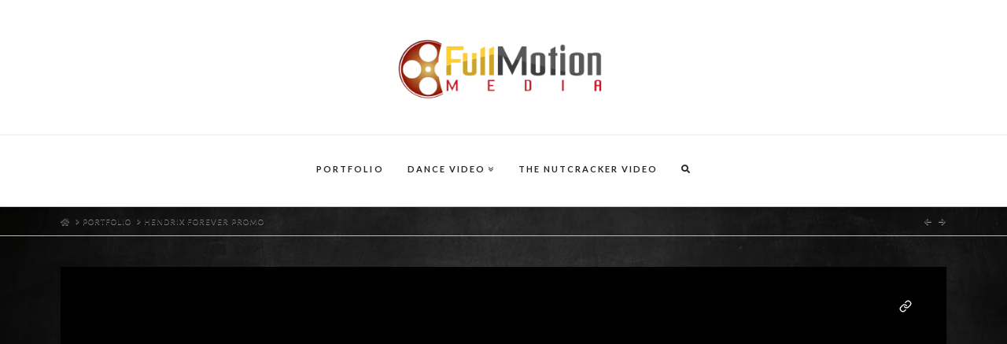

--- FILE ---
content_type: text/html; charset=UTF-8
request_url: http://fullmotionmedia.net/portfolio-item/hendrix-forever-promo/
body_size: 13855
content:


<!DOCTYPE html>

<html class="no-js" lang="en">

<head>
  
<meta charset="UTF-8">
<meta name="viewport" content="width=device-width, initial-scale=1.0">
<link rel="pingback" href="http://fullmotionmedia.net/xmlrpc.php">
<title>Hendrix Forever promo | Full Motion Media</title>
<meta name='robots' content='max-image-preview:large' />
<link rel="alternate" type="application/rss+xml" title="Full Motion Media &raquo; Feed" href="http://fullmotionmedia.net/feed/" />
<link rel="alternate" type="application/rss+xml" title="Full Motion Media &raquo; Comments Feed" href="http://fullmotionmedia.net/comments/feed/" />
<link rel="alternate" type="application/rss+xml" title="Full Motion Media &raquo; Hendrix Forever promo Comments Feed" href="http://fullmotionmedia.net/portfolio-item/hendrix-forever-promo/feed/" />
<script type="text/javascript">
window._wpemojiSettings = {"baseUrl":"https:\/\/s.w.org\/images\/core\/emoji\/14.0.0\/72x72\/","ext":".png","svgUrl":"https:\/\/s.w.org\/images\/core\/emoji\/14.0.0\/svg\/","svgExt":".svg","source":{"concatemoji":"http:\/\/fullmotionmedia.net\/wp-includes\/js\/wp-emoji-release.min.js?ver=6.1.9"}};
/*! This file is auto-generated */
!function(e,a,t){var n,r,o,i=a.createElement("canvas"),p=i.getContext&&i.getContext("2d");function s(e,t){var a=String.fromCharCode,e=(p.clearRect(0,0,i.width,i.height),p.fillText(a.apply(this,e),0,0),i.toDataURL());return p.clearRect(0,0,i.width,i.height),p.fillText(a.apply(this,t),0,0),e===i.toDataURL()}function c(e){var t=a.createElement("script");t.src=e,t.defer=t.type="text/javascript",a.getElementsByTagName("head")[0].appendChild(t)}for(o=Array("flag","emoji"),t.supports={everything:!0,everythingExceptFlag:!0},r=0;r<o.length;r++)t.supports[o[r]]=function(e){if(p&&p.fillText)switch(p.textBaseline="top",p.font="600 32px Arial",e){case"flag":return s([127987,65039,8205,9895,65039],[127987,65039,8203,9895,65039])?!1:!s([55356,56826,55356,56819],[55356,56826,8203,55356,56819])&&!s([55356,57332,56128,56423,56128,56418,56128,56421,56128,56430,56128,56423,56128,56447],[55356,57332,8203,56128,56423,8203,56128,56418,8203,56128,56421,8203,56128,56430,8203,56128,56423,8203,56128,56447]);case"emoji":return!s([129777,127995,8205,129778,127999],[129777,127995,8203,129778,127999])}return!1}(o[r]),t.supports.everything=t.supports.everything&&t.supports[o[r]],"flag"!==o[r]&&(t.supports.everythingExceptFlag=t.supports.everythingExceptFlag&&t.supports[o[r]]);t.supports.everythingExceptFlag=t.supports.everythingExceptFlag&&!t.supports.flag,t.DOMReady=!1,t.readyCallback=function(){t.DOMReady=!0},t.supports.everything||(n=function(){t.readyCallback()},a.addEventListener?(a.addEventListener("DOMContentLoaded",n,!1),e.addEventListener("load",n,!1)):(e.attachEvent("onload",n),a.attachEvent("onreadystatechange",function(){"complete"===a.readyState&&t.readyCallback()})),(e=t.source||{}).concatemoji?c(e.concatemoji):e.wpemoji&&e.twemoji&&(c(e.twemoji),c(e.wpemoji)))}(window,document,window._wpemojiSettings);
</script>
<style type="text/css">
img.wp-smiley,
img.emoji {
	display: inline !important;
	border: none !important;
	box-shadow: none !important;
	height: 1em !important;
	width: 1em !important;
	margin: 0 0.07em !important;
	vertical-align: -0.1em !important;
	background: none !important;
	padding: 0 !important;
}
</style>
	<link rel='stylesheet' id='wp-block-library-css' href='http://fullmotionmedia.net/wp-includes/css/dist/block-library/style.min.css?ver=6.1.9' type='text/css' media='all' />
<style id='wp-block-library-theme-inline-css' type='text/css'>
.wp-block-audio figcaption{color:#555;font-size:13px;text-align:center}.is-dark-theme .wp-block-audio figcaption{color:hsla(0,0%,100%,.65)}.wp-block-audio{margin:0 0 1em}.wp-block-code{border:1px solid #ccc;border-radius:4px;font-family:Menlo,Consolas,monaco,monospace;padding:.8em 1em}.wp-block-embed figcaption{color:#555;font-size:13px;text-align:center}.is-dark-theme .wp-block-embed figcaption{color:hsla(0,0%,100%,.65)}.wp-block-embed{margin:0 0 1em}.blocks-gallery-caption{color:#555;font-size:13px;text-align:center}.is-dark-theme .blocks-gallery-caption{color:hsla(0,0%,100%,.65)}.wp-block-image figcaption{color:#555;font-size:13px;text-align:center}.is-dark-theme .wp-block-image figcaption{color:hsla(0,0%,100%,.65)}.wp-block-image{margin:0 0 1em}.wp-block-pullquote{border-top:4px solid;border-bottom:4px solid;margin-bottom:1.75em;color:currentColor}.wp-block-pullquote__citation,.wp-block-pullquote cite,.wp-block-pullquote footer{color:currentColor;text-transform:uppercase;font-size:.8125em;font-style:normal}.wp-block-quote{border-left:.25em solid;margin:0 0 1.75em;padding-left:1em}.wp-block-quote cite,.wp-block-quote footer{color:currentColor;font-size:.8125em;position:relative;font-style:normal}.wp-block-quote.has-text-align-right{border-left:none;border-right:.25em solid;padding-left:0;padding-right:1em}.wp-block-quote.has-text-align-center{border:none;padding-left:0}.wp-block-quote.is-large,.wp-block-quote.is-style-large,.wp-block-quote.is-style-plain{border:none}.wp-block-search .wp-block-search__label{font-weight:700}.wp-block-search__button{border:1px solid #ccc;padding:.375em .625em}:where(.wp-block-group.has-background){padding:1.25em 2.375em}.wp-block-separator.has-css-opacity{opacity:.4}.wp-block-separator{border:none;border-bottom:2px solid;margin-left:auto;margin-right:auto}.wp-block-separator.has-alpha-channel-opacity{opacity:1}.wp-block-separator:not(.is-style-wide):not(.is-style-dots){width:100px}.wp-block-separator.has-background:not(.is-style-dots){border-bottom:none;height:1px}.wp-block-separator.has-background:not(.is-style-wide):not(.is-style-dots){height:2px}.wp-block-table{margin:"0 0 1em 0"}.wp-block-table thead{border-bottom:3px solid}.wp-block-table tfoot{border-top:3px solid}.wp-block-table td,.wp-block-table th{word-break:normal}.wp-block-table figcaption{color:#555;font-size:13px;text-align:center}.is-dark-theme .wp-block-table figcaption{color:hsla(0,0%,100%,.65)}.wp-block-video figcaption{color:#555;font-size:13px;text-align:center}.is-dark-theme .wp-block-video figcaption{color:hsla(0,0%,100%,.65)}.wp-block-video{margin:0 0 1em}.wp-block-template-part.has-background{padding:1.25em 2.375em;margin-top:0;margin-bottom:0}
</style>
<link rel='stylesheet' id='classic-theme-styles-css' href='http://fullmotionmedia.net/wp-includes/css/classic-themes.min.css?ver=1' type='text/css' media='all' />
<style id='global-styles-inline-css' type='text/css'>
body{--wp--preset--color--black: #000000;--wp--preset--color--cyan-bluish-gray: #abb8c3;--wp--preset--color--white: #ffffff;--wp--preset--color--pale-pink: #f78da7;--wp--preset--color--vivid-red: #cf2e2e;--wp--preset--color--luminous-vivid-orange: #ff6900;--wp--preset--color--luminous-vivid-amber: #fcb900;--wp--preset--color--light-green-cyan: #7bdcb5;--wp--preset--color--vivid-green-cyan: #00d084;--wp--preset--color--pale-cyan-blue: #8ed1fc;--wp--preset--color--vivid-cyan-blue: #0693e3;--wp--preset--color--vivid-purple: #9b51e0;--wp--preset--gradient--vivid-cyan-blue-to-vivid-purple: linear-gradient(135deg,rgba(6,147,227,1) 0%,rgb(155,81,224) 100%);--wp--preset--gradient--light-green-cyan-to-vivid-green-cyan: linear-gradient(135deg,rgb(122,220,180) 0%,rgb(0,208,130) 100%);--wp--preset--gradient--luminous-vivid-amber-to-luminous-vivid-orange: linear-gradient(135deg,rgba(252,185,0,1) 0%,rgba(255,105,0,1) 100%);--wp--preset--gradient--luminous-vivid-orange-to-vivid-red: linear-gradient(135deg,rgba(255,105,0,1) 0%,rgb(207,46,46) 100%);--wp--preset--gradient--very-light-gray-to-cyan-bluish-gray: linear-gradient(135deg,rgb(238,238,238) 0%,rgb(169,184,195) 100%);--wp--preset--gradient--cool-to-warm-spectrum: linear-gradient(135deg,rgb(74,234,220) 0%,rgb(151,120,209) 20%,rgb(207,42,186) 40%,rgb(238,44,130) 60%,rgb(251,105,98) 80%,rgb(254,248,76) 100%);--wp--preset--gradient--blush-light-purple: linear-gradient(135deg,rgb(255,206,236) 0%,rgb(152,150,240) 100%);--wp--preset--gradient--blush-bordeaux: linear-gradient(135deg,rgb(254,205,165) 0%,rgb(254,45,45) 50%,rgb(107,0,62) 100%);--wp--preset--gradient--luminous-dusk: linear-gradient(135deg,rgb(255,203,112) 0%,rgb(199,81,192) 50%,rgb(65,88,208) 100%);--wp--preset--gradient--pale-ocean: linear-gradient(135deg,rgb(255,245,203) 0%,rgb(182,227,212) 50%,rgb(51,167,181) 100%);--wp--preset--gradient--electric-grass: linear-gradient(135deg,rgb(202,248,128) 0%,rgb(113,206,126) 100%);--wp--preset--gradient--midnight: linear-gradient(135deg,rgb(2,3,129) 0%,rgb(40,116,252) 100%);--wp--preset--duotone--dark-grayscale: url('#wp-duotone-dark-grayscale');--wp--preset--duotone--grayscale: url('#wp-duotone-grayscale');--wp--preset--duotone--purple-yellow: url('#wp-duotone-purple-yellow');--wp--preset--duotone--blue-red: url('#wp-duotone-blue-red');--wp--preset--duotone--midnight: url('#wp-duotone-midnight');--wp--preset--duotone--magenta-yellow: url('#wp-duotone-magenta-yellow');--wp--preset--duotone--purple-green: url('#wp-duotone-purple-green');--wp--preset--duotone--blue-orange: url('#wp-duotone-blue-orange');--wp--preset--font-size--small: 13px;--wp--preset--font-size--medium: 20px;--wp--preset--font-size--large: 36px;--wp--preset--font-size--x-large: 42px;--wp--preset--spacing--20: 0.44rem;--wp--preset--spacing--30: 0.67rem;--wp--preset--spacing--40: 1rem;--wp--preset--spacing--50: 1.5rem;--wp--preset--spacing--60: 2.25rem;--wp--preset--spacing--70: 3.38rem;--wp--preset--spacing--80: 5.06rem;}:where(.is-layout-flex){gap: 0.5em;}body .is-layout-flow > .alignleft{float: left;margin-inline-start: 0;margin-inline-end: 2em;}body .is-layout-flow > .alignright{float: right;margin-inline-start: 2em;margin-inline-end: 0;}body .is-layout-flow > .aligncenter{margin-left: auto !important;margin-right: auto !important;}body .is-layout-constrained > .alignleft{float: left;margin-inline-start: 0;margin-inline-end: 2em;}body .is-layout-constrained > .alignright{float: right;margin-inline-start: 2em;margin-inline-end: 0;}body .is-layout-constrained > .aligncenter{margin-left: auto !important;margin-right: auto !important;}body .is-layout-constrained > :where(:not(.alignleft):not(.alignright):not(.alignfull)){max-width: var(--wp--style--global--content-size);margin-left: auto !important;margin-right: auto !important;}body .is-layout-constrained > .alignwide{max-width: var(--wp--style--global--wide-size);}body .is-layout-flex{display: flex;}body .is-layout-flex{flex-wrap: wrap;align-items: center;}body .is-layout-flex > *{margin: 0;}:where(.wp-block-columns.is-layout-flex){gap: 2em;}.has-black-color{color: var(--wp--preset--color--black) !important;}.has-cyan-bluish-gray-color{color: var(--wp--preset--color--cyan-bluish-gray) !important;}.has-white-color{color: var(--wp--preset--color--white) !important;}.has-pale-pink-color{color: var(--wp--preset--color--pale-pink) !important;}.has-vivid-red-color{color: var(--wp--preset--color--vivid-red) !important;}.has-luminous-vivid-orange-color{color: var(--wp--preset--color--luminous-vivid-orange) !important;}.has-luminous-vivid-amber-color{color: var(--wp--preset--color--luminous-vivid-amber) !important;}.has-light-green-cyan-color{color: var(--wp--preset--color--light-green-cyan) !important;}.has-vivid-green-cyan-color{color: var(--wp--preset--color--vivid-green-cyan) !important;}.has-pale-cyan-blue-color{color: var(--wp--preset--color--pale-cyan-blue) !important;}.has-vivid-cyan-blue-color{color: var(--wp--preset--color--vivid-cyan-blue) !important;}.has-vivid-purple-color{color: var(--wp--preset--color--vivid-purple) !important;}.has-black-background-color{background-color: var(--wp--preset--color--black) !important;}.has-cyan-bluish-gray-background-color{background-color: var(--wp--preset--color--cyan-bluish-gray) !important;}.has-white-background-color{background-color: var(--wp--preset--color--white) !important;}.has-pale-pink-background-color{background-color: var(--wp--preset--color--pale-pink) !important;}.has-vivid-red-background-color{background-color: var(--wp--preset--color--vivid-red) !important;}.has-luminous-vivid-orange-background-color{background-color: var(--wp--preset--color--luminous-vivid-orange) !important;}.has-luminous-vivid-amber-background-color{background-color: var(--wp--preset--color--luminous-vivid-amber) !important;}.has-light-green-cyan-background-color{background-color: var(--wp--preset--color--light-green-cyan) !important;}.has-vivid-green-cyan-background-color{background-color: var(--wp--preset--color--vivid-green-cyan) !important;}.has-pale-cyan-blue-background-color{background-color: var(--wp--preset--color--pale-cyan-blue) !important;}.has-vivid-cyan-blue-background-color{background-color: var(--wp--preset--color--vivid-cyan-blue) !important;}.has-vivid-purple-background-color{background-color: var(--wp--preset--color--vivid-purple) !important;}.has-black-border-color{border-color: var(--wp--preset--color--black) !important;}.has-cyan-bluish-gray-border-color{border-color: var(--wp--preset--color--cyan-bluish-gray) !important;}.has-white-border-color{border-color: var(--wp--preset--color--white) !important;}.has-pale-pink-border-color{border-color: var(--wp--preset--color--pale-pink) !important;}.has-vivid-red-border-color{border-color: var(--wp--preset--color--vivid-red) !important;}.has-luminous-vivid-orange-border-color{border-color: var(--wp--preset--color--luminous-vivid-orange) !important;}.has-luminous-vivid-amber-border-color{border-color: var(--wp--preset--color--luminous-vivid-amber) !important;}.has-light-green-cyan-border-color{border-color: var(--wp--preset--color--light-green-cyan) !important;}.has-vivid-green-cyan-border-color{border-color: var(--wp--preset--color--vivid-green-cyan) !important;}.has-pale-cyan-blue-border-color{border-color: var(--wp--preset--color--pale-cyan-blue) !important;}.has-vivid-cyan-blue-border-color{border-color: var(--wp--preset--color--vivid-cyan-blue) !important;}.has-vivid-purple-border-color{border-color: var(--wp--preset--color--vivid-purple) !important;}.has-vivid-cyan-blue-to-vivid-purple-gradient-background{background: var(--wp--preset--gradient--vivid-cyan-blue-to-vivid-purple) !important;}.has-light-green-cyan-to-vivid-green-cyan-gradient-background{background: var(--wp--preset--gradient--light-green-cyan-to-vivid-green-cyan) !important;}.has-luminous-vivid-amber-to-luminous-vivid-orange-gradient-background{background: var(--wp--preset--gradient--luminous-vivid-amber-to-luminous-vivid-orange) !important;}.has-luminous-vivid-orange-to-vivid-red-gradient-background{background: var(--wp--preset--gradient--luminous-vivid-orange-to-vivid-red) !important;}.has-very-light-gray-to-cyan-bluish-gray-gradient-background{background: var(--wp--preset--gradient--very-light-gray-to-cyan-bluish-gray) !important;}.has-cool-to-warm-spectrum-gradient-background{background: var(--wp--preset--gradient--cool-to-warm-spectrum) !important;}.has-blush-light-purple-gradient-background{background: var(--wp--preset--gradient--blush-light-purple) !important;}.has-blush-bordeaux-gradient-background{background: var(--wp--preset--gradient--blush-bordeaux) !important;}.has-luminous-dusk-gradient-background{background: var(--wp--preset--gradient--luminous-dusk) !important;}.has-pale-ocean-gradient-background{background: var(--wp--preset--gradient--pale-ocean) !important;}.has-electric-grass-gradient-background{background: var(--wp--preset--gradient--electric-grass) !important;}.has-midnight-gradient-background{background: var(--wp--preset--gradient--midnight) !important;}.has-small-font-size{font-size: var(--wp--preset--font-size--small) !important;}.has-medium-font-size{font-size: var(--wp--preset--font-size--medium) !important;}.has-large-font-size{font-size: var(--wp--preset--font-size--large) !important;}.has-x-large-font-size{font-size: var(--wp--preset--font-size--x-large) !important;}
.wp-block-navigation a:where(:not(.wp-element-button)){color: inherit;}
:where(.wp-block-columns.is-layout-flex){gap: 2em;}
.wp-block-pullquote{font-size: 1.5em;line-height: 1.6;}
</style>
<link rel='stylesheet' id='esg-plugin-settings-css' href='http://fullmotionmedia.net/wp-content/plugins/essential-grid/public/assets/css/settings.css?ver=3.0.16' type='text/css' media='all' />
<link rel='stylesheet' id='tp-fontello-css' href='http://fullmotionmedia.net/wp-content/plugins/essential-grid/public/assets/font/fontello/css/fontello.css?ver=3.0.16' type='text/css' media='all' />
<link rel='stylesheet' id='crp-main-front-style-css' href='http://fullmotionmedia.net/wp-content/plugins/portfolio-wp/css/crp-main-front.css?ver=6.1.9' type='text/css' media='all' />
<link rel='stylesheet' id='crp-tc-buttons-css' href='http://fullmotionmedia.net/wp-content/plugins/portfolio-wp/css/crp-tc-buttons.css?ver=6.1.9' type='text/css' media='all' />
<link rel='stylesheet' id='crp-tiled-layer-css' href='http://fullmotionmedia.net/wp-content/plugins/portfolio-wp/css/crp-tiled-layer.css?ver=6.1.9' type='text/css' media='all' />
<link rel='stylesheet' id='crp-font-awesome-css' href='http://fullmotionmedia.net/wp-content/plugins/portfolio-wp/css/fontawesome/font-awesome.css?ver=6.1.9' type='text/css' media='all' />
<link rel='stylesheet' id='crp-lg-viewer-css' href='http://fullmotionmedia.net/wp-content/plugins/portfolio-wp/css/lightgallery/lightgallery.css?ver=6.1.9' type='text/css' media='all' />
<link rel='stylesheet' id='crp-captions-css' href='http://fullmotionmedia.net/wp-content/plugins/portfolio-wp/css/crp-captions.css?ver=6.1.9' type='text/css' media='all' />
<link rel='stylesheet' id='crp-owl-css' href='http://fullmotionmedia.net/wp-content/plugins/portfolio-wp/css/owl-carousel/assets/owl.carousel.css?ver=6.1.9' type='text/css' media='all' />
<link rel='stylesheet' id='crp-layout-css' href='http://fullmotionmedia.net/wp-content/plugins/portfolio-wp/css/owl-carousel/layout.css?ver=6.1.9' type='text/css' media='all' />
<link rel='stylesheet' id='x-stack-css' href='http://fullmotionmedia.net/wp-content/themes/x/framework/dist/css/site/stacks/integrity-light.css?ver=9.1.4' type='text/css' media='all' />
<style id='cs-inline-css' type='text/css'>
 a,h1 a:hover,h2 a:hover,h3 a:hover,h4 a:hover,h5 a:hover,h6 a:hover,.x-breadcrumb-wrap a:hover,.widget ul li a:hover,.widget ol li a:hover,.widget.widget_text ul li a,.widget.widget_text ol li a,.widget_nav_menu .current-menu-item > a,.x-accordion-heading .x-accordion-toggle:hover,.x-comment-author a:hover,.x-comment-time:hover,.x-recent-posts a:hover .h-recent-posts{color:#ff2a13;}a:hover,.widget.widget_text ul li a:hover,.widget.widget_text ol li a:hover,.x-twitter-widget ul li a:hover{color:#c61300;}.rev_slider_wrapper,a.x-img-thumbnail:hover,.x-slider-container.below,.page-template-template-blank-3-php .x-slider-container.above,.page-template-template-blank-6-php .x-slider-container.above{border-color:#ff2a13;}.entry-thumb:before,.x-pagination span.current,.woocommerce-pagination span[aria-current],.flex-direction-nav a,.flex-control-nav a:hover,.flex-control-nav a.flex-active,.mejs-time-current,.x-dropcap,.x-skill-bar .bar,.x-pricing-column.featured h2,.h-comments-title small,.x-entry-share .x-share:hover,.x-highlight,.x-recent-posts .x-recent-posts-img:after{background-color:#ff2a13;}.x-nav-tabs > .active > a,.x-nav-tabs > .active > a:hover{box-shadow:inset 0 3px 0 0 #ff2a13;}.x-main{width:calc(72% - 2.463055%);}.x-sidebar{width:calc(100% - 2.463055% - 72%);}.x-comment-author,.x-comment-time,.comment-form-author label,.comment-form-email label,.comment-form-url label,.comment-form-rating label,.comment-form-comment label,.widget_calendar #wp-calendar caption,.widget.widget_rss li .rsswidget{font-family:"Lato",sans-serif;font-weight:300;}.p-landmark-sub,.p-meta,input,button,select,textarea{font-family:"Lato",sans-serif;}.widget ul li a,.widget ol li a,.x-comment-time{color:#848484;}.widget_text ol li a,.widget_text ul li a{color:#ff2a13;}.widget_text ol li a:hover,.widget_text ul li a:hover{color:#c61300;}.comment-form-author label,.comment-form-email label,.comment-form-url label,.comment-form-rating label,.comment-form-comment label,.widget_calendar #wp-calendar th,.p-landmark-sub strong,.widget_tag_cloud .tagcloud a:hover,.widget_tag_cloud .tagcloud a:active,.entry-footer a:hover,.entry-footer a:active,.x-breadcrumbs .current,.x-comment-author,.x-comment-author a{color:#272727;}.widget_calendar #wp-calendar th{border-color:#272727;}.h-feature-headline span i{background-color:#272727;}@media (max-width:978.98px){}html{font-size:15px;}@media (min-width:480px){html{font-size:15px;}}@media (min-width:767px){html{font-size:15px;}}@media (min-width:979px){html{font-size:15px;}}@media (min-width:1200px){html{font-size:15px;}}body{font-style:normal;font-weight:400;color:#848484;background-color:rgb(255,255,255);}.w-b{font-weight:400 !important;}h1,h2,h3,h4,h5,h6,.h1,.h2,.h3,.h4,.h5,.h6{font-family:"Lato",sans-serif;font-style:normal;font-weight:300;}h1,.h1{letter-spacing:-0.017em;}h2,.h2{letter-spacing:-0.023em;}h3,.h3{letter-spacing:-0.029em;}h4,.h4{letter-spacing:-0.039em;}h5,.h5{letter-spacing:-0.044em;}h6,.h6{letter-spacing:-0.067em;}.w-h{font-weight:300 !important;}.x-container.width{width:88%;}.x-container.max{max-width:1200px;}.x-bar-content.x-container.width{flex-basis:88%;}.x-main.full{float:none;display:block;width:auto;}@media (max-width:978.98px){.x-main.full,.x-main.left,.x-main.right,.x-sidebar.left,.x-sidebar.right{float:none;display:block;width:auto !important;}}.entry-header,.entry-content{font-size:1rem;}body,input,button,select,textarea{font-family:"Lato",sans-serif;}h1,h2,h3,h4,h5,h6,.h1,.h2,.h3,.h4,.h5,.h6,h1 a,h2 a,h3 a,h4 a,h5 a,h6 a,.h1 a,.h2 a,.h3 a,.h4 a,.h5 a,.h6 a,blockquote{color:#272727;}.cfc-h-tx{color:#272727 !important;}.cfc-h-bd{border-color:#272727 !important;}.cfc-h-bg{background-color:#272727 !important;}.cfc-b-tx{color:#848484 !important;}.cfc-b-bd{border-color:#848484 !important;}.cfc-b-bg{background-color:#848484 !important;}.x-btn,.button,[type="submit"]{color:#fff;border-color:#ac1100;background-color:#ff2a13;margin-bottom:0.25em;text-shadow:0 0.075em 0.075em rgba(0,0,0,0.5);box-shadow:0 0.25em 0 0 #a71000,0 4px 9px rgba(0,0,0,0.75);border-radius:0.25em;}.x-btn:hover,.button:hover,[type="submit"]:hover{color:#fff;border-color:#600900;background-color:#ef2201;margin-bottom:0.25em;text-shadow:0 0.075em 0.075em rgba(0,0,0,0.5);box-shadow:0 0.25em 0 0 #a71000,0 4px 9px rgba(0,0,0,0.75);}.x-btn.x-btn-real,.x-btn.x-btn-real:hover{margin-bottom:0.25em;text-shadow:0 0.075em 0.075em rgba(0,0,0,0.65);}.x-btn.x-btn-real{box-shadow:0 0.25em 0 0 #a71000,0 4px 9px rgba(0,0,0,0.75);}.x-btn.x-btn-real:hover{box-shadow:0 0.25em 0 0 #a71000,0 4px 9px rgba(0,0,0,0.75);}.x-btn.x-btn-flat,.x-btn.x-btn-flat:hover{margin-bottom:0;text-shadow:0 0.075em 0.075em rgba(0,0,0,0.65);box-shadow:none;}.x-btn.x-btn-transparent,.x-btn.x-btn-transparent:hover{margin-bottom:0;border-width:3px;text-shadow:none;text-transform:uppercase;background-color:transparent;box-shadow:none;}.h-widget:before,.x-flickr-widget .h-widget:before,.x-dribbble-widget .h-widget:before{position:relative;font-weight:normal;font-style:normal;line-height:1;text-decoration:inherit;-webkit-font-smoothing:antialiased;speak:none;}.h-widget:before{padding-right:0.4em;font-family:"fontawesome";}.x-flickr-widget .h-widget:before,.x-dribbble-widget .h-widget:before{top:0.025em;padding-right:0.35em;font-family:"foundationsocial";font-size:0.785em;}.widget_archive .h-widget:before{content:"\f303";top:-0.045em;font-size:0.925em;}.widget_calendar .h-widget:before{content:"\f073";top:-0.0825em;font-size:0.85em;}.widget_categories .h-widget:before,.widget_product_categories .h-widget:before{content:"\f02e";font-size:0.95em;}.widget_nav_menu .h-widget:before,.widget_layered_nav .h-widget:before{content:"\f0c9";}.widget_meta .h-widget:before{content:"\f0fe";top:-0.065em;font-size:0.895em;}.widget_pages .h-widget:before{font-family:"FontAwesomeRegular";content:"\f15c";top:-0.065em;font-size:0.85em;}.widget_recent_reviews .h-widget:before,.widget_recent_comments .h-widget:before{content:"\f086";top:-0.065em;font-size:0.895em;}.widget_recent_entries .h-widget:before{content:"\f02d";top:-0.045em;font-size:0.875em;}.widget_rss .h-widget:before{content:"\f09e";padding-right:0.2em;}.widget_search .h-widget:before,.widget_product_search .h-widget:before{content:"\f0a4";top:-0.075em;font-size:0.85em;}.widget_tag_cloud .h-widget:before,.widget_product_tag_cloud .h-widget:before{content:"\f02c";font-size:0.925em;}.widget_text .h-widget:before{content:"\f054";padding-right:0.4em;font-size:0.925em;}.x-dribbble-widget .h-widget:before{content:"\f009";}.x-flickr-widget .h-widget:before{content:"\f010";padding-right:0.35em;}.widget_best_sellers .h-widget:before{content:"\f091";top:-0.0975em;font-size:0.815em;}.widget_shopping_cart .h-widget:before{content:"\f07a";top:-0.05em;font-size:0.945em;}.widget_products .h-widget:before{content:"\f0f2";top:-0.05em;font-size:0.945em;}.widget_featured_products .h-widget:before{content:"\f0a3";}.widget_layered_nav_filters .h-widget:before{content:"\f046";top:1px;}.widget_onsale .h-widget:before{content:"\f02b";font-size:0.925em;}.widget_price_filter .h-widget:before{content:"\f0d6";font-size:1.025em;}.widget_random_products .h-widget:before{content:"\f074";font-size:0.925em;}.widget_recently_viewed_products .h-widget:before{content:"\f06e";}.widget_recent_products .h-widget:before{content:"\f08d";top:-0.035em;font-size:0.9em;}.widget_top_rated_products .h-widget:before{content:"\f075";top:-0.145em;font-size:0.885em;}.x-topbar .p-info a:hover,.x-widgetbar .widget ul li a:hover{color:#ff2a13;}.x-topbar .p-info,.x-topbar .p-info a,.x-navbar .desktop .x-nav > li > a,.x-navbar .desktop .sub-menu a,.x-navbar .mobile .x-nav li > a,.x-breadcrumb-wrap a,.x-breadcrumbs .delimiter{color:#272727;}.x-navbar .desktop .x-nav > li > a:hover,.x-navbar .desktop .x-nav > .x-active > a,.x-navbar .desktop .x-nav > .current-menu-item > a,.x-navbar .desktop .sub-menu a:hover,.x-navbar .desktop .sub-menu .x-active > a,.x-navbar .desktop .sub-menu .current-menu-item > a,.x-navbar .desktop .x-nav .x-megamenu > .sub-menu > li > a,.x-navbar .mobile .x-nav li > a:hover,.x-navbar .mobile .x-nav .x-active > a,.x-navbar .mobile .x-nav .current-menu-item > a{color:#b7b7b7;}.x-navbar .desktop .x-nav > li > a:hover,.x-navbar .desktop .x-nav > .x-active > a,.x-navbar .desktop .x-nav > .current-menu-item > a{box-shadow:inset 0 4px 0 0 #ff2a13;}.x-navbar .desktop .x-nav > li > a{height:90px;padding-top:37px;}.x-navbar-fixed-top-active .x-navbar-wrap{margin-bottom:1px;}.x-navbar .desktop .x-nav > li ul{top:calc(90px - 15px);}@media (max-width:979px){.x-navbar-fixed-top-active .x-navbar-wrap{margin-bottom:0;}}body.x-navbar-fixed-top-active .x-navbar-wrap{height:90px;}.x-navbar-inner{min-height:90px;}.x-logobar-inner{padding-top:15px;padding-bottom:15px;}.x-brand{font-family:"Lato",sans-serif;font-size:38px;font-style:normal;font-weight:300;letter-spacing:-0.079em;text-transform:uppercase;color:#272727;}.x-brand:hover,.x-brand:focus{color:#272727;}.x-brand img{width:calc(600px / 2);}.x-navbar .x-nav-wrap .x-nav > li > a{font-family:"Lato",sans-serif;font-style:normal;font-weight:700;letter-spacing:0.182em;text-transform:uppercase;}.x-navbar .desktop .x-nav > li > a{font-size:11px;}.x-navbar .desktop .x-nav > li > a:not(.x-btn-navbar-woocommerce){padding-left:16px;padding-right:16px;}.x-navbar .desktop .x-nav > li > a > span{margin-right:-0.182em;}.x-btn-navbar{margin-top:19px;}.x-btn-navbar,.x-btn-navbar.collapsed{font-size:24px;}@media (max-width:979px){body.x-navbar-fixed-top-active .x-navbar-wrap{height:auto;}.x-widgetbar{left:0;right:0;}} @font-face{font-family:'FontAwesomePro';font-style:normal;font-weight:900;font-display:block;src:url('http://fullmotionmedia.net/wp-content/plugins/cornerstone/assets/fonts/fa-solid-900.woff2') format('woff2'),url('http://fullmotionmedia.net/wp-content/plugins/cornerstone/assets/fonts/fa-solid-900.woff') format('woff'),url('http://fullmotionmedia.net/wp-content/plugins/cornerstone/assets/fonts/fa-solid-900.ttf') format('truetype');}[data-x-fa-pro-icon]{font-family:"FontAwesomePro" !important;}[data-x-fa-pro-icon]:before{content:attr(data-x-fa-pro-icon);}[data-x-icon],[data-x-icon-o],[data-x-icon-l],[data-x-icon-s],[data-x-icon-b],[data-x-fa-pro-icon],[class*="cs-fa-"]{display:inline-block;font-style:normal;font-weight:400;text-decoration:inherit;text-rendering:auto;-webkit-font-smoothing:antialiased;-moz-osx-font-smoothing:grayscale;}[data-x-icon].left,[data-x-icon-o].left,[data-x-icon-l].left,[data-x-icon-s].left,[data-x-icon-b].left,[data-x-fa-pro-icon].left,[class*="cs-fa-"].left{margin-right:0.5em;}[data-x-icon].right,[data-x-icon-o].right,[data-x-icon-l].right,[data-x-icon-s].right,[data-x-icon-b].right,[data-x-fa-pro-icon].right,[class*="cs-fa-"].right{margin-left:0.5em;}[data-x-icon]:before,[data-x-icon-o]:before,[data-x-icon-l]:before,[data-x-icon-s]:before,[data-x-icon-b]:before,[data-x-fa-pro-icon]:before,[class*="cs-fa-"]:before{line-height:1;}@font-face{font-family:'FontAwesome';font-style:normal;font-weight:900;font-display:block;src:url('http://fullmotionmedia.net/wp-content/plugins/cornerstone/assets/fonts/fa-solid-900.woff2') format('woff2'),url('http://fullmotionmedia.net/wp-content/plugins/cornerstone/assets/fonts/fa-solid-900.woff') format('woff'),url('http://fullmotionmedia.net/wp-content/plugins/cornerstone/assets/fonts/fa-solid-900.ttf') format('truetype');}[data-x-icon],[data-x-icon-s],[data-x-icon][class*="cs-fa-"]{font-family:"FontAwesome" !important;font-weight:900;}[data-x-icon]:before,[data-x-icon][class*="cs-fa-"]:before{content:attr(data-x-icon);}[data-x-icon-s]:before{content:attr(data-x-icon-s);}@font-face{font-family:'FontAwesomeRegular';font-style:normal;font-weight:400;font-display:block;src:url('http://fullmotionmedia.net/wp-content/plugins/cornerstone/assets/fonts/fa-regular-400.woff2') format('woff2'),url('http://fullmotionmedia.net/wp-content/plugins/cornerstone/assets/fonts/fa-regular-400.woff') format('woff'),url('http://fullmotionmedia.net/wp-content/plugins/cornerstone/assets/fonts/fa-regular-400.ttf') format('truetype');}@font-face{font-family:'FontAwesomePro';font-style:normal;font-weight:400;font-display:block;src:url('http://fullmotionmedia.net/wp-content/plugins/cornerstone/assets/fonts/fa-regular-400.woff2') format('woff2'),url('http://fullmotionmedia.net/wp-content/plugins/cornerstone/assets/fonts/fa-regular-400.woff') format('woff'),url('http://fullmotionmedia.net/wp-content/plugins/cornerstone/assets/fonts/fa-regular-400.ttf') format('truetype');}[data-x-icon-o]{font-family:"FontAwesomeRegular" !important;}[data-x-icon-o]:before{content:attr(data-x-icon-o);}@font-face{font-family:'FontAwesomeLight';font-style:normal;font-weight:300;font-display:block;src:url('http://fullmotionmedia.net/wp-content/plugins/cornerstone/assets/fonts/fa-light-300.woff2') format('woff2'),url('http://fullmotionmedia.net/wp-content/plugins/cornerstone/assets/fonts/fa-light-300.woff') format('woff'),url('http://fullmotionmedia.net/wp-content/plugins/cornerstone/assets/fonts/fa-light-300.ttf') format('truetype');}@font-face{font-family:'FontAwesomePro';font-style:normal;font-weight:300;font-display:block;src:url('http://fullmotionmedia.net/wp-content/plugins/cornerstone/assets/fonts/fa-light-300.woff2') format('woff2'),url('http://fullmotionmedia.net/wp-content/plugins/cornerstone/assets/fonts/fa-light-300.woff') format('woff'),url('http://fullmotionmedia.net/wp-content/plugins/cornerstone/assets/fonts/fa-light-300.ttf') format('truetype');}[data-x-icon-l]{font-family:"FontAwesomeLight" !important;font-weight:300;}[data-x-icon-l]:before{content:attr(data-x-icon-l);}@font-face{font-family:'FontAwesomeBrands';font-style:normal;font-weight:normal;font-display:block;src:url('http://fullmotionmedia.net/wp-content/plugins/cornerstone/assets/fonts/fa-brands-400.woff2') format('woff2'),url('http://fullmotionmedia.net/wp-content/plugins/cornerstone/assets/fonts/fa-brands-400.woff') format('woff'),url('http://fullmotionmedia.net/wp-content/plugins/cornerstone/assets/fonts/fa-brands-400.ttf') format('truetype');}[data-x-icon-b]{font-family:"FontAwesomeBrands" !important;}[data-x-icon-b]:before{content:attr(data-x-icon-b);}
</style>
<script type='text/javascript' src='http://fullmotionmedia.net/wp-includes/js/jquery/jquery.min.js?ver=3.6.1' id='jquery-core-js'></script>
<script type='text/javascript' src='http://fullmotionmedia.net/wp-includes/js/jquery/jquery-migrate.min.js?ver=3.3.2' id='jquery-migrate-js'></script>
<script type='text/javascript' src='http://fullmotionmedia.net/wp-content/plugins/portfolio-wp/js/crp-main-front.js?ver=6.1.9' id='crp-main-front-js-js'></script>
<script type='text/javascript' src='http://fullmotionmedia.net/wp-content/plugins/portfolio-wp/js/crp-helper.js?ver=6.1.9' id='crp-helper-js-js'></script>
<script type='text/javascript' src='http://fullmotionmedia.net/wp-content/plugins/portfolio-wp/js/jquery/jquery.modernizr.js?ver=6.1.9' id='crp-modernizr-js'></script>
<script type='text/javascript' src='http://fullmotionmedia.net/wp-content/plugins/portfolio-wp/js/crp-tiled-layer.js?ver=6.1.9' id='crp-tiled-layer-js'></script>
<script type='text/javascript' src='http://fullmotionmedia.net/wp-content/plugins/portfolio-wp/js/jquery/jquery.lightgallery.js?ver=6.1.9' id='crp-lg-viewer-js'></script>
<script type='text/javascript' src='http://fullmotionmedia.net/wp-content/plugins/portfolio-wp/js/owl-carousel/owl.carousel.js?ver=6.1.9' id='crp-owl-js'></script>
<script type='text/javascript' src='http://fullmotionmedia.net/wp-content/plugins/revslider/public/assets/js/rbtools.min.js?ver=6.6.8' async id='tp-tools-js'></script>
<script type='text/javascript' src='http://fullmotionmedia.net/wp-content/plugins/revslider/public/assets/js/rs6.min.js?ver=6.6.8' async id='revmin-js'></script>
<link rel="https://api.w.org/" href="http://fullmotionmedia.net/wp-json/" /><link rel="canonical" href="http://fullmotionmedia.net/portfolio-item/hendrix-forever-promo/" />
<link rel='shortlink' href='http://fullmotionmedia.net/?p=964' />
<link rel="alternate" type="application/json+oembed" href="http://fullmotionmedia.net/wp-json/oembed/1.0/embed?url=http%3A%2F%2Ffullmotionmedia.net%2Fportfolio-item%2Fhendrix-forever-promo%2F" />
<link rel="alternate" type="text/xml+oembed" href="http://fullmotionmedia.net/wp-json/oembed/1.0/embed?url=http%3A%2F%2Ffullmotionmedia.net%2Fportfolio-item%2Fhendrix-forever-promo%2F&#038;format=xml" />
<meta name="generator" content="Powered by Slider Revolution 6.6.8 - responsive, Mobile-Friendly Slider Plugin for WordPress with comfortable drag and drop interface." />
<link rel="icon" href="http://fullmotionmedia.net/wp-content/uploads/2021/03/cropped-website-logo-512512-32x32.jpg" sizes="32x32" />
<link rel="icon" href="http://fullmotionmedia.net/wp-content/uploads/2021/03/cropped-website-logo-512512-192x192.jpg" sizes="192x192" />
<link rel="apple-touch-icon" href="http://fullmotionmedia.net/wp-content/uploads/2021/03/cropped-website-logo-512512-180x180.jpg" />
<meta name="msapplication-TileImage" content="http://fullmotionmedia.net/wp-content/uploads/2021/03/cropped-website-logo-512512-270x270.jpg" />
<script>function setREVStartSize(e){
			//window.requestAnimationFrame(function() {
				window.RSIW = window.RSIW===undefined ? window.innerWidth : window.RSIW;
				window.RSIH = window.RSIH===undefined ? window.innerHeight : window.RSIH;
				try {
					var pw = document.getElementById(e.c).parentNode.offsetWidth,
						newh;
					pw = pw===0 || isNaN(pw) || (e.l=="fullwidth" || e.layout=="fullwidth") ? window.RSIW : pw;
					e.tabw = e.tabw===undefined ? 0 : parseInt(e.tabw);
					e.thumbw = e.thumbw===undefined ? 0 : parseInt(e.thumbw);
					e.tabh = e.tabh===undefined ? 0 : parseInt(e.tabh);
					e.thumbh = e.thumbh===undefined ? 0 : parseInt(e.thumbh);
					e.tabhide = e.tabhide===undefined ? 0 : parseInt(e.tabhide);
					e.thumbhide = e.thumbhide===undefined ? 0 : parseInt(e.thumbhide);
					e.mh = e.mh===undefined || e.mh=="" || e.mh==="auto" ? 0 : parseInt(e.mh,0);
					if(e.layout==="fullscreen" || e.l==="fullscreen")
						newh = Math.max(e.mh,window.RSIH);
					else{
						e.gw = Array.isArray(e.gw) ? e.gw : [e.gw];
						for (var i in e.rl) if (e.gw[i]===undefined || e.gw[i]===0) e.gw[i] = e.gw[i-1];
						e.gh = e.el===undefined || e.el==="" || (Array.isArray(e.el) && e.el.length==0)? e.gh : e.el;
						e.gh = Array.isArray(e.gh) ? e.gh : [e.gh];
						for (var i in e.rl) if (e.gh[i]===undefined || e.gh[i]===0) e.gh[i] = e.gh[i-1];
											
						var nl = new Array(e.rl.length),
							ix = 0,
							sl;
						e.tabw = e.tabhide>=pw ? 0 : e.tabw;
						e.thumbw = e.thumbhide>=pw ? 0 : e.thumbw;
						e.tabh = e.tabhide>=pw ? 0 : e.tabh;
						e.thumbh = e.thumbhide>=pw ? 0 : e.thumbh;
						for (var i in e.rl) nl[i] = e.rl[i]<window.RSIW ? 0 : e.rl[i];
						sl = nl[0];
						for (var i in nl) if (sl>nl[i] && nl[i]>0) { sl = nl[i]; ix=i;}
						var m = pw>(e.gw[ix]+e.tabw+e.thumbw) ? 1 : (pw-(e.tabw+e.thumbw)) / (e.gw[ix]);
						newh =  (e.gh[ix] * m) + (e.tabh + e.thumbh);
					}
					var el = document.getElementById(e.c);
					if (el!==null && el) el.style.height = newh+"px";
					el = document.getElementById(e.c+"_wrapper");
					if (el!==null && el) {
						el.style.height = newh+"px";
						el.style.display = "block";
					}
				} catch(e){
					console.log("Failure at Presize of Slider:" + e)
				}
			//});
		  };</script>
<link rel="stylesheet" href="//fonts.googleapis.com/css?family=Lato:400,400i,700,700i,300&#038;subset=latin,latin-ext&#038;display=auto" type="text/css" media="all" data-x-google-fonts/></head>

<body class="x-portfolio-template-default single single-x-portfolio postid-964 x-integrity x-integrity-light x-full-width-layout-active x-full-width-active x-post-meta-disabled x-navbar-fixed-top-active cornerstone-v6_1_4 x-v9_1_4">

  <svg xmlns="http://www.w3.org/2000/svg" viewBox="0 0 0 0" width="0" height="0" focusable="false" role="none" style="visibility: hidden; position: absolute; left: -9999px; overflow: hidden;" ><defs><filter id="wp-duotone-dark-grayscale"><feColorMatrix color-interpolation-filters="sRGB" type="matrix" values=" .299 .587 .114 0 0 .299 .587 .114 0 0 .299 .587 .114 0 0 .299 .587 .114 0 0 " /><feComponentTransfer color-interpolation-filters="sRGB" ><feFuncR type="table" tableValues="0 0.49803921568627" /><feFuncG type="table" tableValues="0 0.49803921568627" /><feFuncB type="table" tableValues="0 0.49803921568627" /><feFuncA type="table" tableValues="1 1" /></feComponentTransfer><feComposite in2="SourceGraphic" operator="in" /></filter></defs></svg><svg xmlns="http://www.w3.org/2000/svg" viewBox="0 0 0 0" width="0" height="0" focusable="false" role="none" style="visibility: hidden; position: absolute; left: -9999px; overflow: hidden;" ><defs><filter id="wp-duotone-grayscale"><feColorMatrix color-interpolation-filters="sRGB" type="matrix" values=" .299 .587 .114 0 0 .299 .587 .114 0 0 .299 .587 .114 0 0 .299 .587 .114 0 0 " /><feComponentTransfer color-interpolation-filters="sRGB" ><feFuncR type="table" tableValues="0 1" /><feFuncG type="table" tableValues="0 1" /><feFuncB type="table" tableValues="0 1" /><feFuncA type="table" tableValues="1 1" /></feComponentTransfer><feComposite in2="SourceGraphic" operator="in" /></filter></defs></svg><svg xmlns="http://www.w3.org/2000/svg" viewBox="0 0 0 0" width="0" height="0" focusable="false" role="none" style="visibility: hidden; position: absolute; left: -9999px; overflow: hidden;" ><defs><filter id="wp-duotone-purple-yellow"><feColorMatrix color-interpolation-filters="sRGB" type="matrix" values=" .299 .587 .114 0 0 .299 .587 .114 0 0 .299 .587 .114 0 0 .299 .587 .114 0 0 " /><feComponentTransfer color-interpolation-filters="sRGB" ><feFuncR type="table" tableValues="0.54901960784314 0.98823529411765" /><feFuncG type="table" tableValues="0 1" /><feFuncB type="table" tableValues="0.71764705882353 0.25490196078431" /><feFuncA type="table" tableValues="1 1" /></feComponentTransfer><feComposite in2="SourceGraphic" operator="in" /></filter></defs></svg><svg xmlns="http://www.w3.org/2000/svg" viewBox="0 0 0 0" width="0" height="0" focusable="false" role="none" style="visibility: hidden; position: absolute; left: -9999px; overflow: hidden;" ><defs><filter id="wp-duotone-blue-red"><feColorMatrix color-interpolation-filters="sRGB" type="matrix" values=" .299 .587 .114 0 0 .299 .587 .114 0 0 .299 .587 .114 0 0 .299 .587 .114 0 0 " /><feComponentTransfer color-interpolation-filters="sRGB" ><feFuncR type="table" tableValues="0 1" /><feFuncG type="table" tableValues="0 0.27843137254902" /><feFuncB type="table" tableValues="0.5921568627451 0.27843137254902" /><feFuncA type="table" tableValues="1 1" /></feComponentTransfer><feComposite in2="SourceGraphic" operator="in" /></filter></defs></svg><svg xmlns="http://www.w3.org/2000/svg" viewBox="0 0 0 0" width="0" height="0" focusable="false" role="none" style="visibility: hidden; position: absolute; left: -9999px; overflow: hidden;" ><defs><filter id="wp-duotone-midnight"><feColorMatrix color-interpolation-filters="sRGB" type="matrix" values=" .299 .587 .114 0 0 .299 .587 .114 0 0 .299 .587 .114 0 0 .299 .587 .114 0 0 " /><feComponentTransfer color-interpolation-filters="sRGB" ><feFuncR type="table" tableValues="0 0" /><feFuncG type="table" tableValues="0 0.64705882352941" /><feFuncB type="table" tableValues="0 1" /><feFuncA type="table" tableValues="1 1" /></feComponentTransfer><feComposite in2="SourceGraphic" operator="in" /></filter></defs></svg><svg xmlns="http://www.w3.org/2000/svg" viewBox="0 0 0 0" width="0" height="0" focusable="false" role="none" style="visibility: hidden; position: absolute; left: -9999px; overflow: hidden;" ><defs><filter id="wp-duotone-magenta-yellow"><feColorMatrix color-interpolation-filters="sRGB" type="matrix" values=" .299 .587 .114 0 0 .299 .587 .114 0 0 .299 .587 .114 0 0 .299 .587 .114 0 0 " /><feComponentTransfer color-interpolation-filters="sRGB" ><feFuncR type="table" tableValues="0.78039215686275 1" /><feFuncG type="table" tableValues="0 0.94901960784314" /><feFuncB type="table" tableValues="0.35294117647059 0.47058823529412" /><feFuncA type="table" tableValues="1 1" /></feComponentTransfer><feComposite in2="SourceGraphic" operator="in" /></filter></defs></svg><svg xmlns="http://www.w3.org/2000/svg" viewBox="0 0 0 0" width="0" height="0" focusable="false" role="none" style="visibility: hidden; position: absolute; left: -9999px; overflow: hidden;" ><defs><filter id="wp-duotone-purple-green"><feColorMatrix color-interpolation-filters="sRGB" type="matrix" values=" .299 .587 .114 0 0 .299 .587 .114 0 0 .299 .587 .114 0 0 .299 .587 .114 0 0 " /><feComponentTransfer color-interpolation-filters="sRGB" ><feFuncR type="table" tableValues="0.65098039215686 0.40392156862745" /><feFuncG type="table" tableValues="0 1" /><feFuncB type="table" tableValues="0.44705882352941 0.4" /><feFuncA type="table" tableValues="1 1" /></feComponentTransfer><feComposite in2="SourceGraphic" operator="in" /></filter></defs></svg><svg xmlns="http://www.w3.org/2000/svg" viewBox="0 0 0 0" width="0" height="0" focusable="false" role="none" style="visibility: hidden; position: absolute; left: -9999px; overflow: hidden;" ><defs><filter id="wp-duotone-blue-orange"><feColorMatrix color-interpolation-filters="sRGB" type="matrix" values=" .299 .587 .114 0 0 .299 .587 .114 0 0 .299 .587 .114 0 0 .299 .587 .114 0 0 " /><feComponentTransfer color-interpolation-filters="sRGB" ><feFuncR type="table" tableValues="0.098039215686275 1" /><feFuncG type="table" tableValues="0 0.66274509803922" /><feFuncB type="table" tableValues="0.84705882352941 0.41960784313725" /><feFuncA type="table" tableValues="1 1" /></feComponentTransfer><feComposite in2="SourceGraphic" operator="in" /></filter></defs></svg>
  
  <div id="x-root" class="x-root">

    
    <div id="top" class="site">

    
  
  <header class="masthead masthead-stacked" role="banner">
    
    

  <div class="x-logobar">
    <div class="x-logobar-inner">
      <div class="x-container max width">
        
<a href="http://fullmotionmedia.net/" class="x-brand img">
  <img src="//fullmotionmedia.net/wp-content/uploads/2018/07/FMM-logo-final-low.png" alt="Full Motion Media"></a>
      </div>
    </div>
  </div>

  <div class="x-navbar-wrap">
    <div class="x-navbar">
      <div class="x-navbar-inner">
        <div class="x-container max width">
          
<a href="#" id="x-btn-navbar" class="x-btn-navbar collapsed" data-x-toggle="collapse-b" data-x-toggleable="x-nav-wrap-mobile" aria-expanded="false" aria-controls="x-nav-wrap-mobile" role="button">
  <i class="x-icon-bars" data-x-icon-s="&#xf0c9;"></i>
  <span class="visually-hidden">Navigation</span>
</a>

<nav class="x-nav-wrap desktop" role="navigation">
  <ul id="menu-fmm-1" class="x-nav"><li id="menu-item-1401" class="menu-item menu-item-type-post_type menu-item-object-page menu-item-1401"><a href="http://fullmotionmedia.net/portfolio-3/"><span>Portfolio</span></a></li>
<li id="menu-item-1440" class="menu-item menu-item-type-post_type menu-item-object-page menu-item-has-children menu-item-1440"><a href="http://fullmotionmedia.net/dance-video/"><span>Dance Video</span></a>
<ul class="sub-menu">
	<li id="menu-item-1504" class="menu-item menu-item-type-post_type menu-item-object-page menu-item-1504"><a href="http://fullmotionmedia.net/stavna-ballet-academy-showcase-2025/"><span>Stavna Ballet Academy Showcase 2025</span></a></li>
	<li id="menu-item-1457" class="menu-item menu-item-type-post_type menu-item-object-page menu-item-1457"><a href="http://fullmotionmedia.net/fashion-show/"><span>Fashion Show</span></a></li>
	<li id="menu-item-1491" class="menu-item menu-item-type-post_type menu-item-object-page menu-item-1491"><a href="http://fullmotionmedia.net/cinderella-2025-2/"><span>Cinderella 2025</span></a></li>
</ul>
</li>
<li id="menu-item-1482" class="menu-item menu-item-type-post_type menu-item-object-page menu-item-1482"><a href="http://fullmotionmedia.net/the-nutcracker-video/"><span>The Nutcracker Video</span></a></li>
<li class="menu-item x-menu-item x-menu-item-search"><a href="#" class="x-btn-navbar-search"><span><i class="x-icon-search" data-x-icon-s="&#xf002;" aria-hidden="true"></i><span class="x-hidden-desktop"> Search</span></span></a></li></ul></nav>

<div id="x-nav-wrap-mobile" class="x-nav-wrap mobile x-collapsed" data-x-toggleable="x-nav-wrap-mobile" data-x-toggle-collapse="1" aria-hidden="true" aria-labelledby="x-btn-navbar">
  <ul id="menu-fmm-2" class="x-nav"><li class="menu-item menu-item-type-post_type menu-item-object-page menu-item-1401"><a href="http://fullmotionmedia.net/portfolio-3/"><span>Portfolio</span></a></li>
<li class="menu-item menu-item-type-post_type menu-item-object-page menu-item-has-children menu-item-1440"><a href="http://fullmotionmedia.net/dance-video/"><span>Dance Video</span></a>
<ul class="sub-menu">
	<li class="menu-item menu-item-type-post_type menu-item-object-page menu-item-1504"><a href="http://fullmotionmedia.net/stavna-ballet-academy-showcase-2025/"><span>Stavna Ballet Academy Showcase 2025</span></a></li>
	<li class="menu-item menu-item-type-post_type menu-item-object-page menu-item-1457"><a href="http://fullmotionmedia.net/fashion-show/"><span>Fashion Show</span></a></li>
	<li class="menu-item menu-item-type-post_type menu-item-object-page menu-item-1491"><a href="http://fullmotionmedia.net/cinderella-2025-2/"><span>Cinderella 2025</span></a></li>
</ul>
</li>
<li class="menu-item menu-item-type-post_type menu-item-object-page menu-item-1482"><a href="http://fullmotionmedia.net/the-nutcracker-video/"><span>The Nutcracker Video</span></a></li>
<li class="menu-item x-menu-item x-menu-item-search"><a href="#" class="x-btn-navbar-search"><span><i class="x-icon-search" data-x-icon-s="&#xf002;" aria-hidden="true"></i><span class="x-hidden-desktop"> Search</span></span></a></li></ul></div>

        </div>
      </div>
    </div>
  </div>

    
  
    <div class="x-breadcrumb-wrap">
      <div class="x-container max width">

        <div class="x-breadcrumbs" itemscope itemtype="http://schema.org/BreadcrumbList" aria-label="Breadcrumb Navigation"><span itemprop="itemListElement" itemscope itemtype="http://schema.org/ListItem"><a itemtype="http://schema.org/Thing" itemprop="item" href="http://fullmotionmedia.net/"><span itemprop="name"><span class="home"><i class="x-icon-home" data-x-icon-s="&#xf015;"></i></span><span class="visually-hidden">Home</span></span></a> <span class="delimiter"><i class="x-icon-angle-right" data-x-icon-s="&#xf105;"></i></span> <meta itemprop="position" content="1"></span><span itemprop="itemListElement" itemscope itemtype="http://schema.org/ListItem"><a itemtype="http://schema.org/Thing" itemprop="item" href="http://fullmotionmedia.net/portfolio-3/"><span itemprop="name">Portfolio</span></a> <span class="delimiter"><i class="x-icon-angle-right" data-x-icon-s="&#xf105;"></i></span> <meta itemprop="position" content="2"></span><span itemprop="itemListElement" itemscope itemtype="http://schema.org/ListItem"><a itemtype="http://schema.org/Thing" itemprop="item" href="http://fullmotionmedia.net/portfolio-item/hendrix-forever-promo/" class="current" title="You Are Here"><span itemprop="name">Hendrix Forever promo</span></a><meta itemprop="position" content="3"></span></div>
                  
  <div class="x-nav-articles">

          <a href="http://fullmotionmedia.net/portfolio-item/speaking-spirit-ministries-invite/" title="" class="prev">
        <i class="x-icon-arrow-left" data-x-icon-s="&#xf060;"></i>      </a>
    
          <a href="http://fullmotionmedia.net/portfolio-item/polaner-all-fruit-picnic/" title="" class="next">
        <i class="x-icon-arrow-right" data-x-icon-s="&#xf061;"></i>      </a>
    
  </div>

          
      </div>
    </div>

    </header>

    

  <div class="x-container max width offset">
    <div class="x-main full" role="main">

              
<article id="post-964" class="post-964 x-portfolio type-x-portfolio status-publish hentry portfolio-category-branding portfolio-category-fmmcommericals x-portfolio-fa6b84b13ce63b1f620cbf5a776fa76f x-portfolio-8724be85335c0e62696ee5c699580115 no-post-thumbnail">
  <div class="entry-featured">
    <div  class="x-video embed mvn" ><div class="x-video-inner"><iframe width='640' height='360' src='https://mediazilla.com/Fpc12sn59?autoplay=0' frameborder='0' webkitallowfullscreen mozallowfullscreen allowfullscreen></iframe></div></div>  </div>
  <div class="entry-wrap cf">

    
      <div class="entry-info">
        <header class="entry-header">
          <h1 class="entry-title entry-title-portfolio">Hendrix Forever promo</h1>
          <p class="p-meta"><span><i class="x-icon-pencil" data-x-icon-s="&#xf303;"></i> admin</span><span><time class="entry-date" datetime="2018-07-18T13:55:58-04:00"><i class="x-icon-calendar" data-x-icon-s="&#xf073;"></i> July 18, 2018</time></span><span><a href="http://fullmotionmedia.net/portfolio-item-category/branding/" title="View all posts in: &ldquo;Branding&rdquo;"><i class="x-icon-bookmark" data-x-icon-s="&#xf02e;"></i> Branding</a>, <a href="http://fullmotionmedia.net/portfolio-item-category/fmmcommericals/" title="View all posts in: &ldquo;FMMCommericals&rdquo;"><i class="x-icon-bookmark" data-x-icon-s="&#xf02e;"></i> FMMCommericals</a></span><span><a href="http://fullmotionmedia.net/portfolio-item/hendrix-forever-promo/#respond" title="Leave a comment on: &ldquo;Hendrix Forever promo&rdquo;" class="meta-comments"><i class="x-icon-comments" data-x-icon-s="&#xf086;"></i> Leave a Comment</a></span></p>        </header>
        

<div class="entry-content content">


    

</div>

      </div>
      <div class="entry-extra">
                        
    <div class="x-entry-share man">
      <div class="x-share-options">
        <p>Share this Project</p>
        <a href="#share" data-x-element="extra" data-x-params="{&quot;type&quot;:&quot;tooltip&quot;,&quot;trigger&quot;:&quot;hover&quot;,&quot;placement&quot;:&quot;bottom&quot;,&quot;title&quot;:&quot;&quot;,&quot;content&quot;:&quot;&quot;}" class="x-share" title="Share on Facebook" onclick="window.open('http://www.facebook.com/sharer.php?u=http%3A%2F%2Ffullmotionmedia.net%2Fportfolio-item%2Fhendrix-forever-promo%2F&amp;t=Hendrix+Forever+promo', 'popupFacebook', 'width=650, height=270, resizable=0, toolbar=0, menubar=0, status=0, location=0, scrollbars=0'); return false;"><i class="x-icon-facebook-square" data-x-icon-b="&#xf082;"></i></a><a href="#share" data-x-element="extra" data-x-params="{&quot;type&quot;:&quot;tooltip&quot;,&quot;trigger&quot;:&quot;hover&quot;,&quot;placement&quot;:&quot;bottom&quot;,&quot;title&quot;:&quot;&quot;,&quot;content&quot;:&quot;&quot;}" class="x-share" title="Share on Twitter" onclick="window.open('https://twitter.com/intent/tweet?text=Hendrix+Forever+promo&amp;url=http%3A%2F%2Ffullmotionmedia.net%2Fportfolio-item%2Fhendrix-forever-promo%2F', 'popupTwitter', 'width=500, height=370, resizable=0, toolbar=0, menubar=0, status=0, location=0, scrollbars=0'); return false;"><i class="x-icon-twitter-square" data-x-icon-b="&#xf081;"></i></a>      </div>
    </div>

          </div>

    
  </div>
</article>        
      
<div id="comments" class="x-comments-area">

  
  	<div id="respond" class="comment-respond">
		<h3 id="reply-title" class="comment-reply-title">Leave a Reply <small><a rel="nofollow" id="cancel-comment-reply-link" href="/portfolio-item/hendrix-forever-promo/#respond" style="display:none;">Cancel reply</a></small></h3><form action="http://fullmotionmedia.net/wp-comments-post.php" method="post" id="commentform" class="comment-form"><p class="comment-notes"><span id="email-notes">Your email address will not be published.</span> <span class="required-field-message">Required fields are marked <span class="required">*</span></span></p><p class="comment-form-comment"><label for="comment">Comment <span class="required">*</span></label> <textarea id="comment" name="comment" cols="45" rows="8" maxlength="65525" required="required"></textarea></p><p class="comment-form-author"><label for="author">Name <span class="required">*</span></label> <input id="author" name="author" type="text" value="" placeholder="Your Name *" size="30" aria-required='true' required='required' /></p>
<p class="comment-form-email"><label for="email">Email <span class="required">*</span></label> <input id="email" name="email" type="text" value="" placeholder="Your Email *" size="30" aria-required='true' required='required' /></p>
<p class="comment-form-url"><label for="url">Website</label><input id="url" name="url" type="text" value="" placeholder="Your Website" size="30" /></p>
<p class="comment-form-cookies-consent"><input id="wp-comment-cookies-consent" name="wp-comment-cookies-consent" type="checkbox" value="yes" /> <label for="wp-comment-cookies-consent">Save my name, email, and website in this browser for the next time I comment.</label></p>
<p class="form-submit"><input name="submit" type="submit" id="entry-comment-submit" class="submit" value="Submit" /> <input type='hidden' name='comment_post_ID' value='964' id='comment_post_ID' />
<input type='hidden' name='comment_parent' id='comment_parent' value='0' />
</p></form>	</div><!-- #respond -->
	
</div>
        
    </div>
  </div>



  

  <footer class="x-colophon top">
    <div class="x-container max width">

      <div class="x-column x-md x-1-3"><div id="text-9" class="widget widget_text"><h4 class="h-widget">About</h4>			<div class="textwidget"><p>Full Motion Media, founded in 2004, delivers affordable, effective, and easy to use video solutions for businesses and individuals.</p>
</div>
		</div></div><div class="x-column x-md x-1-3"><div id="text-10" class="widget widget_text"><h4 class="h-widget">What We Do</h4>			<div class="textwidget"><p>Specializing in different styles of video including montage and on-location, while utilizing the latest technology, we deliver the appropriate message to your target audience. Services include documentaries, shorts, feature films, commercials, and live events.</p>
</div>
		</div></div><div class="x-column x-md x-1-3 last"><div id="text-11" class="widget widget_text"><h4 class="h-widget">Who We Are</h4>			<div class="textwidget"><p>Full Motion Media’s team is comprised of award winning professional videographers and cinematographers who can undoubtedly capture a vision that transcends your expectations.</p>
</div>
		</div></div>
    </div>
  </footer>


  
    <footer class="x-colophon bottom" role="contentinfo">
      <div class="x-container max width">

                  
<ul id="menu-fmm-3" class="x-nav"><li class="menu-item menu-item-type-post_type menu-item-object-page menu-item-1401"><a href="http://fullmotionmedia.net/portfolio-3/">Portfolio</a></li>
<li class="menu-item menu-item-type-post_type menu-item-object-page menu-item-1440"><a href="http://fullmotionmedia.net/dance-video/">Dance Video</a></li>
<li class="menu-item menu-item-type-post_type menu-item-object-page menu-item-1482"><a href="http://fullmotionmedia.net/the-nutcracker-video/">The Nutcracker Video</a></li>
</ul>        
                  <div class="x-social-global"><a href="https://www.facebook.com/fullmm" class="facebook" title="Facebook" target="blank" rel="noopener noreferrer"><i class="x-icon-facebook-square" data-x-icon-b="&#xf082;" aria-hidden="true"></i></a><a href="https://twitter.com/fullmotionmedia" class="twitter" title="Twitter" target="blank" rel="noopener noreferrer"><i class="x-icon-twitter-square" data-x-icon-b="&#xf081;" aria-hidden="true"></i></a><a href="https://www.youtube.com/channel/UCvEHElUWzVqgPSCSa7vMpWQ" class="youtube" title="YouTube" target="blank" rel="noopener noreferrer"><i class="x-icon-youtube-square" data-x-icon-b="&#xf431;" aria-hidden="true"></i></a><a href="https://www.instagram.com/fullmotionmedia/" class="instagram" title="Instagram" target="blank" rel="noopener noreferrer"><i class="x-icon-instagram" data-x-icon-b="&#xf16d;" aria-hidden="true"></i></a></div>        
                  <div class="x-colophon-content">
            <p style="letter-spacing: 2px; text-transform: uppercase;">Powered By <a href="https://theme.co/" target="_blank">Full Motion Media</a></p>          </div>
        
      </div>
    </footer>

  

    
      <div class="x-searchform-overlay">
        <div class="x-searchform-overlay-inner">
          <div class="x-container max width">
            <form method="get" id="searchform" class="form-search center-text" action="http://fullmotionmedia.net/">
              <label for="s" class="cfc-h-tx tt-upper">Type and Press &ldquo;enter&rdquo; to Search</label>
              <input type="text" id="s" class="search-query cfc-h-tx center-text tt-upper" name="s">
                           </form>
          </div>
        </div>
      </div>

      
    </div> <!-- END .x-site -->

    
      <a class="x-scroll-top right fade" title="Back to Top" data-rvt-scroll-top>
        
        <i class="x-icon-angle-up" data-x-icon-s="&#xf106;"></i>
      </a>

    
  </div> <!-- END .x-root -->


		<script>
			window.RS_MODULES = window.RS_MODULES || {};
			window.RS_MODULES.modules = window.RS_MODULES.modules || {};
			window.RS_MODULES.waiting = window.RS_MODULES.waiting || [];
			window.RS_MODULES.defered = false;
			window.RS_MODULES.moduleWaiting = window.RS_MODULES.moduleWaiting || {};
			window.RS_MODULES.type = 'compiled';
		</script>
				<script>
			var ajaxRevslider;
			function rsCustomAjaxContentLoadingFunction() {
				// CUSTOM AJAX CONTENT LOADING FUNCTION
				ajaxRevslider = function(obj) {
				
					// obj.type : Post Type
					// obj.id : ID of Content to Load
					// obj.aspectratio : The Aspect Ratio of the Container / Media
					// obj.selector : The Container Selector where the Content of Ajax will be injected. It is done via the Essential Grid on Return of Content
					
					var content	= '';
					var data	= {
						action:			'revslider_ajax_call_front',
						client_action:	'get_slider_html',
						token:			'a6ee38b7ca',
						type:			obj.type,
						id:				obj.id,
						aspectratio:	obj.aspectratio
					};
					
					// SYNC AJAX REQUEST
					jQuery.ajax({
						type:		'post',
						url:		'http://fullmotionmedia.net/wp-admin/admin-ajax.php',
						dataType:	'json',
						data:		data,
						async:		false,
						success:	function(ret, textStatus, XMLHttpRequest) {
							if(ret.success == true)
								content = ret.data;								
						},
						error:		function(e) {
							console.log(e);
						}
					});
					
					 // FIRST RETURN THE CONTENT WHEN IT IS LOADED !!
					 return content;						 
				};
				
				// CUSTOM AJAX FUNCTION TO REMOVE THE SLIDER
				var ajaxRemoveRevslider = function(obj) {
					return jQuery(obj.selector + ' .rev_slider').revkill();
				};


				// EXTEND THE AJAX CONTENT LOADING TYPES WITH TYPE AND FUNCTION				
				if (jQuery.fn.tpessential !== undefined) 					
					if(typeof(jQuery.fn.tpessential.defaults) !== 'undefined') 
						jQuery.fn.tpessential.defaults.ajaxTypes.push({type: 'revslider', func: ajaxRevslider, killfunc: ajaxRemoveRevslider, openAnimationSpeed: 0.3});   
						// type:  Name of the Post to load via Ajax into the Essential Grid Ajax Container
						// func: the Function Name which is Called once the Item with the Post Type has been clicked
						// killfunc: function to kill in case the Ajax Window going to be removed (before Remove function !
						// openAnimationSpeed: how quick the Ajax Content window should be animated (default is 0.3)					
			}
			
			var rsCustomAjaxContent_Once = false
			if (document.readyState === "loading") 
				document.addEventListener('readystatechange',function(){
					if ((document.readyState === "interactive" || document.readyState === "complete") && !rsCustomAjaxContent_Once) {
						rsCustomAjaxContent_Once = true;
						rsCustomAjaxContentLoadingFunction();
					}
				});
			else {
				rsCustomAjaxContent_Once = true;
				rsCustomAjaxContentLoadingFunction();
			}					
		</script>
		<link rel='stylesheet' id='rs-plugin-settings-css' href='http://fullmotionmedia.net/wp-content/plugins/revslider/public/assets/css/rs6.css?ver=6.6.8' type='text/css' media='all' />
<style id='rs-plugin-settings-inline-css' type='text/css'>
#rs-demo-id {}
</style>
<script type='text/javascript' id='cornerstone-site-body-js-extra'>
/* <![CDATA[ */
var csJsData = {"linkSelector":"a[href*=\"#\"]"};
/* ]]> */
</script>
<script type='text/javascript' src='http://fullmotionmedia.net/wp-content/plugins/cornerstone/assets/js/site/cs.6f62d0f.js' id='cornerstone-site-body-js'></script>
<script type='text/javascript' id='x-site-js-extra'>
/* <![CDATA[ */
var xJsData = {"scrollTop":"0.25","backstretch":[["\/\/fullmotionmedia.net\/wp-content\/uploads\/2022\/09\/x-home-5-bg-band-2.jpg"],{"fade":"750ms"}]};
/* ]]> */
</script>
<script type='text/javascript' src='http://fullmotionmedia.net/wp-content/themes/x/framework/dist/js/site/x.js?ver=9.1.4' id='x-site-js'></script>
<script type='text/javascript' src='http://fullmotionmedia.net/wp-includes/js/comment-reply.min.js?ver=6.1.9' id='comment-reply-js'></script>

</body>
</html>

--- FILE ---
content_type: text/html; charset=utf-8
request_url: https://mediazilla.com/Fpc12sn59?autoplay=0
body_size: 5078
content:
<!DOCTYPE html><html><head><title>Hendrix Foever promo2</title><meta title="Hendrix Foever promo2" data-sentry-element="meta" data-sentry-source-file="MediaViewerHead.tsx"/><meta content="width=device-width,initial-scale=1.0,minimum-scale=1.0,maximum-scale=1.0" name="viewport" data-sentry-element="meta" data-sentry-source-file="MediaViewerHead.tsx"/><meta content="noimageindex" name="robots" data-sentry-element="meta" data-sentry-source-file="MediaViewerHead.tsx"/><meta charSet="utf-8" data-sentry-element="meta" data-sentry-source-file="MediaViewerHead.tsx"/><meta content="This is &quot;Hendrix Foever promo2&quot; by Full Motion Media on MediaZilla" name="description" data-sentry-element="meta" data-sentry-source-file="MediaViewerHead.tsx"/><meta content="" name="keywords" data-sentry-element="meta" data-sentry-source-file="MediaViewerHead.tsx"/><link href="https://mediazilla.com/api/oembed?url=https%3A%2F%2Fmediazilla.com%2FFpc12sn59" rel="alternate" title="Hendrix Foever promo2" type="application/json+oembed"/><meta content="MediaZilla" property="og:site_name" data-sentry-element="meta" data-sentry-source-file="MediaViewerHead.tsx"/><meta content="https://mediazilla.com/Fpc12sn59" property="og:url" data-sentry-element="meta" data-sentry-source-file="MediaViewerHead.tsx"/><meta content="Hendrix Foever promo2" property="og:title" data-sentry-element="meta" data-sentry-source-file="MediaViewerHead.tsx"/><meta content="This is &quot;Hendrix Foever promo2&quot; by Full Motion Media on MediaZilla" property="og:description" data-sentry-element="meta" data-sentry-source-file="MediaViewerHead.tsx"/><meta content="video.other" property="og:type" data-sentry-element="meta" data-sentry-source-file="MediaViewerHead.tsx"/><meta content="@MediaZilla" name="twitter:site" data-sentry-element="meta" data-sentry-source-file="MediaViewerHead.tsx"/><meta content="Hendrix Foever promo2" name="twitter:title" data-sentry-element="meta" data-sentry-source-file="MediaViewerHead.tsx"/><meta content="This is &quot;Hendrix Foever promo2&quot; by Full Motion Media on MediaZilla" name="twitter:description" data-sentry-element="meta" data-sentry-source-file="MediaViewerHead.tsx"/><meta content="https://files.mediazilla.com/2/6685570/8702016/8703279/frame.jpg?MZ-Expires=2080613763&amp;MZ-Signature=V5FGDwSAlGJ6xrjVxF%7E14FdYpbXXFoNZCpk7ntt1IVmvS3tu7%7EcvyrCAnQAknliqbzmJr2yUKcq9A7qRkh%7EnqR4zFs36CP2%7E7JeQAGsLxV3T-F%7EJ3LHZJGbG3gEETG1rw4mjgAc5zkk0fnUByqHCCpVIebfY0h10D81tqm3w-MgwThLpnC-7%7EiO1Ahb3fqNZQ1QyUfrNzcQHg8ejAUjxPxqJBMLFCZrnQgWCHlfwr2YPSLtvKAZ4OMc29WhlN83PRCZyC4DbfAN3srZiJUYeiex0YsAwrWQEGtIuzB7CVatqzmjpdD6nBRM48rTM82PYTCwIK3zOMtsq308YXnwPsQ__&amp;MZ-Key-Pair-Id=APKAIHMWCHEQ67ICX63A&amp;t=%5B%7B%22t%22%3A%22resize%22%2C%22w%22%3A1920%2C%22h%22%3A1080%7D%5D&amp;o=webp&amp;s=1" property="og:image"/><meta content="1920" property="og:image:width"/><meta content="1080" property="og:image:height"/><meta content="summary_large_image" name="twitter:card"/><meta content="https://files.mediazilla.com/2/6685570/8702016/8703279/frame.jpg?MZ-Expires=2080613763&amp;MZ-Signature=V5FGDwSAlGJ6xrjVxF%7E14FdYpbXXFoNZCpk7ntt1IVmvS3tu7%7EcvyrCAnQAknliqbzmJr2yUKcq9A7qRkh%7EnqR4zFs36CP2%7E7JeQAGsLxV3T-F%7EJ3LHZJGbG3gEETG1rw4mjgAc5zkk0fnUByqHCCpVIebfY0h10D81tqm3w-MgwThLpnC-7%7EiO1Ahb3fqNZQ1QyUfrNzcQHg8ejAUjxPxqJBMLFCZrnQgWCHlfwr2YPSLtvKAZ4OMc29WhlN83PRCZyC4DbfAN3srZiJUYeiex0YsAwrWQEGtIuzB7CVatqzmjpdD6nBRM48rTM82PYTCwIK3zOMtsq308YXnwPsQ__&amp;MZ-Key-Pair-Id=APKAIHMWCHEQ67ICX63A&amp;t=%5B%7B%22t%22%3A%22resize%22%2C%22w%22%3A1920%2C%22h%22%3A1080%7D%5D&amp;o=webp&amp;s=1" name="twitter:image"/><meta content="yes" name="mobile-web-app-capable" data-sentry-element="meta" data-sentry-source-file="MediaViewerHead.tsx"/><meta content="black" name="apple-mobile-web-app-status-bar-style" data-sentry-element="meta" data-sentry-source-file="MediaViewerHead.tsx"/><meta name="next-head-count" content="23"/><meta content="#1E1F21" name="theme-color"/><meta content="yes" name="mobile-web-app-capable"/><meta content="black" name="apple-mobile-web-app-status-bar-style"/><meta content="no-cache, no-store, must-revalidate" http-equiv="Cache-Control"/><meta content="no-cache" http-equiv="Pragma"/><meta content="0" http-equiv="Expires"/><link href="https://assets.prod.mediazilla.com/images/favicon.ico" rel="shortcut icon"/><script id="prefinery-function" data-sentry-element="Script" data-sentry-source-file="PrefineryScript.tsx" data-nscript="beforeInteractive">prefinery=window.prefinery||function(){ (window.prefinery.q=window.prefinery.q||[]).push(arguments) }</script><link rel="preload" href="/_next/static/css/af06f6ed3cb2a23b.css" as="style"/><link rel="stylesheet" href="/_next/static/css/af06f6ed3cb2a23b.css" data-n-g=""/><link rel="preload" href="/_next/static/css/21b94cbd5be2ddf5.css" as="style"/><link rel="stylesheet" href="/_next/static/css/21b94cbd5be2ddf5.css" data-n-p=""/><noscript data-n-css=""></noscript><script defer="" nomodule="" src="/_next/static/chunks/polyfills-c67a75d1b6f99dc8.js"></script><script src="https://www.dwin1.com/70696.js" defer="" type="text/javascript" data-sentry-element="Script" data-sentry-component="NavigationTracking" data-sentry-source-file="NavigationTracking.tsx" data-nscript="beforeInteractive"></script><script id="prefinery-js-file" src="https://widget.prefinery.com/widget/v2/4uevwjkz.js" defer="" data-sentry-element="Script" data-sentry-source-file="PrefineryScript.tsx" data-nscript="beforeInteractive"></script><script src="/_next/static/chunks/webpack-d34ff39c16b5f932.js" defer=""></script><script src="/_next/static/chunks/framework-bbe387b1d481a1fd.js" defer=""></script><script src="/_next/static/chunks/main-c66540e9bdf89667.js" defer=""></script><script src="/_next/static/chunks/pages/_app-d12c112bcce9f013.js" defer=""></script><script src="/_next/static/chunks/pages/media-viewer-8e5fc126599abaa5.js" defer=""></script><script src="/_next/static/4G7m7Ztqd4CFTtBJhE6vo/_buildManifest.js" defer=""></script><script src="/_next/static/4G7m7Ztqd4CFTtBJhE6vo/_ssgManifest.js" defer=""></script></head><body><div id="__next"><div class="preload"><div class="AppContainer_app-container__gDIUt" data-sentry-component="AppContainer" data-sentry-source-file="AppContainer.tsx"><div></div><div class="colors_theme__9_H9u fonts_theme__nCksd radius_theme__hZ614 spacing_theme__qIlkb ViewerInterface_share-link-viewer-interface__6MGgi" data-sentry-element="Div" data-sentry-component="ViewerInterface" data-sentry-source-file="ViewerInterface.tsx"><div class="colors_theme__9_H9u colors_background-black-9__rb6m_ fonts_theme__nCksd radius_theme__hZ614 spacing_theme__qIlkb spacing_padding-vertical-3__iN9Uc flex_theme__p8W_V flex_justify-center__7rV_y LogoHeader_header__nKxES" data-sentry-component="Flex" data-sentry-source-file="Flex.tsx"><div class="Brand_account-top-bar-brand__Gl6i_" data-sentry-component="Brand" data-sentry-source-file="Brand.tsx"><div class="" data-sentry-element="WrapperElemment" data-sentry-component="NextLink" data-sentry-source-file="NextLink.tsx"><a class="" data-sentry-element="Link" data-sentry-source-file="NextLink.tsx" href="/account/dashboard"><svg class="LogoIcon_logo__F_RKq" height="100%" id="logo-icon" viewBox="0 0 756.22 67.52" xmlns="http://www.w3.org/2000/svg" data-sentry-element="svg" data-sentry-component="LogoIcon" data-sentry-source-file="LogoIcon.tsx"><title>MediaZilla</title><g id="zilla" data-sentry-element="g" data-sentry-source-file="LogoIcon.tsx"><path d="M498.45,54.24V71.15l47.3-.71L497.34,106v15.79H580.2V104.85l-50.52.71,49-35.83V54.24Z" style="fill:#ca2129" transform="translate(-108.89 -54.24)" data-sentry-element="path" data-sentry-source-file="LogoIcon.tsx"></path><path d="M586.92,54.24v67.52h21.4V54.24Z" style="fill:#ca2129" transform="translate(-108.89 -54.24)" data-sentry-element="path" data-sentry-source-file="LogoIcon.tsx"></path><path d="M617.75,54.24v67.52h69V104.55h-47.6V54.24Z" style="fill:#ca2129" transform="translate(-108.89 -54.24)" data-sentry-element="path" data-sentry-source-file="LogoIcon.tsx"></path><path d="M691.47,54.24v67.52h69V104.55h-47.6V54.24Z" style="fill:#ca2129" transform="translate(-108.89 -54.24)" data-sentry-element="path" data-sentry-source-file="LogoIcon.tsx"></path><path d="M841.91,121.76h23.2L830.06,54.24H798.32l-35.45,67.52h23.3l5.72-11.44h44.29ZM829.05,95.54H799.13l13-25.61h4Z" style="fill:#ca2129" transform="translate(-108.89 -54.24)" data-sentry-element="path" data-sentry-source-file="LogoIcon.tsx"></path></g><g id="media" data-sentry-element="g" data-sentry-source-file="LogoIcon.tsx"><path d="M108.89,54.24v67.52h8.94V62.64h3.92l37.76,59.12h7.23L204.1,62.64h3.72v59.12h8.93V54.24h-18l-35.66,57.3-36.35-57.3Z" style="fill:#ddd" transform="translate(-108.89 -54.24)" data-sentry-element="path" data-sentry-source-file="LogoIcon.tsx"></path><path d="M226.79,121.76h65.68v-7.9H235.73V90.68H290V82.79H235.73V62.14h56.64v-7.9H226.79Z" style="fill:#ddd" transform="translate(-108.89 -54.24)" data-sentry-element="path" data-sentry-source-file="LogoIcon.tsx"></path><path d="M298.8,121.76h46.9c18.88,0,24-1,28.82-5.57,5-4.76,7.13-13.26,7.13-28.24,0-15.89-1.4-22.47-5.82-27.23-5-5.37-10.14-6.48-30.83-6.48H298.8Zm8.94-7.9V62.14H344.8c7.53,0,10.44,0,12.25.2,6.13.4,9.24,1.62,11.45,4.25,2.61,3.34,4,10.53,4,21,0,16.4-2.92,23.69-10.15,25.41-3.71.91-4.12.91-17.07.91Z" style="fill:#ddd" transform="translate(-108.89 -54.24)" data-sentry-element="path" data-sentry-source-file="LogoIcon.tsx"></path><path d="M390.29,54.24v67.52h8.94V54.24Z" style="fill:#ddd" transform="translate(-108.89 -54.24)" data-sentry-element="path" data-sentry-source-file="LogoIcon.tsx"></path><path d="M483.39,121.76h9.94L455.47,54.24H441.21l-38,67.52h10.15l7.93-14.27h54.13ZM471.23,99.59H425.64l21.09-37.45h3.62Z" style="fill:#ddd" transform="translate(-108.89 -54.24)" data-sentry-element="path" data-sentry-source-file="LogoIcon.tsx"></path></g></svg></a></div></div></div><div class="colors_theme__9_H9u fonts_theme__nCksd radius_theme__hZ614 radius_all-lg__w7aEs spacing_theme__qIlkb spacing_margin-top-10__zY24i spacing_padding-4__XDzqw flex_theme__p8W_V flex_direction-column__07pFc flex_justify-center__7rV_y" data-sentry-element="Div" data-sentry-source-file="Box.tsx" data-sentry-component="Box"></div><div class="colors_theme__9_H9u fonts_theme__nCksd radius_theme__hZ614 spacing_theme__qIlkb Loader_loading-container__sO5di" data-sentry-element="Div" data-sentry-component="Loader" data-sentry-source-file="Loader.tsx"><div class="colors_theme__9_H9u fonts_theme__nCksd radius_theme__hZ614 spacing_theme__qIlkb Loader_loading-wrapper__VKaHv" style="height:48px;margin:-24px 0 0 -24px;width:48px" data-sentry-element="Div" data-sentry-source-file="Loader.tsx"><img class="Loader_icon__8dLa7 Loader_circular-loader__LWAJ_" src="https://assets.prod.mediazilla.com/images/loader.gif"/></div></div></div><div class="ModalsPane_component__ZxkH3" id="modals-pane" data-sentry-component="ModalsPane" data-sentry-source-file="ModalsPane.tsx"></div><div class="Toastify"></div></div></div></div><div id="next-script"><script id="__NEXT_DATA__" type="application/json">{"props":{"pageProps":{"initialShareLink":{"authorized":true,"shareLink":{"code":"Fpc12sn59","company_email":"derekwright28@yahoo.com","company_name":"Full Motion Media","description":"","height":1080,"id":"32a0adf5-544b-4422-a910-4e72397c28b5","poster_frame_url":"https://files.mediazilla.com/2/6685570/8702016/8703279/frame.jpg?Expires=2080613763\u0026Signature=V5FGDwSAlGJ6xrjVxF~14FdYpbXXFoNZCpk7ntt1IVmvS3tu7~cvyrCAnQAknliqbzmJr2yUKcq9A7qRkh~nqR4zFs36CP2~7JeQAGsLxV3T-F~J3LHZJGbG3gEETG1rw4mjgAc5zkk0fnUByqHCCpVIebfY0h10D81tqm3w-MgwThLpnC-7~iO1Ahb3fqNZQ1QyUfrNzcQHg8ejAUjxPxqJBMLFCZrnQgWCHlfwr2YPSLtvKAZ4OMc29WhlN83PRCZyC4DbfAN3srZiJUYeiex0YsAwrWQEGtIuzB7CVatqzmjpdD6nBRM48rTM82PYTCwIK3zOMtsq308YXnwPsQ__\u0026Key-Pair-Id=APKAIHMWCHEQ67ICX63A","poster_frame_transformations":null,"title":"Hendrix Foever promo2","width":1920}},"fullLoaded":false,"_sentryTraceData":"6fdea36240fb49a8aa173ac2c361fe5c-40d0f4f3edc3b08f-1","_sentryBaggage":"sentry-environment=production,sentry-release=4G7m7Ztqd4CFTtBJhE6vo,sentry-public_key=507175f222b54fafac87aade4a186b9a,sentry-trace_id=6fdea36240fb49a8aa173ac2c361fe5c,sentry-sample_rate=1,sentry-transaction=%2Fmedia-viewer,sentry-sampled=true"},"initialState":{"abTest":{"assignments":{}},"accountContainer":{"backRoute":null,"contextCommandScope":null,"dashboard":{"displayMode":null,"displayModeOptions":null,"filterOptions":null,"filters":null,"selectionScope":null,"sortOrder":null,"sortOrderOptions":null,"sortDirection":null,"toolbarMainSections":[],"toolbarSelectedItemsSection":[],"viewDefinitionType":null},"searchBarEnabled":false,"searchBarPlaceholder":null,"topBarEnabled":true},"aws":{"s3Region":"us-east-1"},"collections":{"allLoaded":false,"cachedItems":{},"collectionVideoIdsBeingRetrievedFromGlacier":[],"groupedMediaIds":[],"hasFetched":false,"isDeleting":false,"isFetching":false,"isGetting":false,"isSearching":false,"search":{"direction":"desc","order_by":"version_created_at","page":1},"searchId":0,"GET_COLLECTIONS_FAILED":null,"SEARCH_COLLECTIONS_FAILED":null},"company":{"acceptedDate":null,"avatar":{"color":"orangered","id":null,"url":null},"cancelationDate":null,"canStartTrial":null,"companyUserId":null,"confirmedAt":null,"createdAt":"","defaultAddonTitle":null,"defaultCurrency":null,"delinquent_date":null,"dropboxConnected":null,"email":null,"facebookUrl":null,"googleDriveConnected":null,"hierarchyRootId":null,"id":null,"instagramUrl":null,"linkedinUrl":null,"name":null,"owner_id":null,"phone":null,"plan":null,"quotaCredits":0,"quotaCreditsAvailable":0,"role":null,"snapchatUrl":null,"status":null,"stripeAccountId":null,"stripeAccountStatus":null,"stripeErrorMessage":null,"tiktokUrl":null,"trial_expired":null,"twitterUrl":null,"updated_at":null,"website":null,"youtubeUrl":null,"metadata":null,"isFetching":false,"preloaded":true,"UPDATE_COMPANY_FAILED":null},"digitalDelivery":{"cache":{},"hasMore":false,"invitation":null,"invitationDigitalDelivery":null,"isFetchingInvitation":false,"isLoading":false,"isLoadingNextPage":false,"items":[],"page":1,"searchId":0},"editor":{"collection":null,"isEditingComponent":false,"isLoading":false,"isLoaded":false,"isSavingAudio":false,"isSavingBackground":false,"isSavingButtonData":false,"isSavingThumbnail":false,"mutations":[],"settingsModalButtonId":null},"navigator":{"isMobile":false,"touchEnabled":false,"supportedBrowser":true,"userAgent":"Mozilla/5.0 (Macintosh; Intel Mac OS X 10_15_7) AppleWebKit/537.36 (KHTML, like Gecko) Chrome/131.0.0.0 Safari/537.36; ClaudeBot/1.0; +claudebot@anthropic.com)"},"notifications":{"currentNotification":null,"isFetching":false,"items":[],"persistentNotifications":[]},"stats":{"collections":{},"isLoading":false},"tokens":{"access_token":null,"cable_token":null,"fp_auth_token":null,"preloaded":true,"userId":null},"ui":{"activeModalTabOnMount":null,"collectionVideoTitlesToWarnUserAbout":null,"isChangingButtonOrder":false,"isGeneratingCustomPosterFor":null,"isGeneratingCustomThumbnailFor":null,"isShowingAddMenuButtonModal":false,"isShowingAddVideoButtonModal":false,"isShowingAdvancedSearchModal":false,"isShowingCollectionSettingsModal":false,"isShowingCollectionExportOfflineModal":false,"isShowingChooseFrameModal":false,"isShowingCreateCollectionModal":false,"isShowingDashboardModal":false,"isShowingMarketingVideoModal":false,"isShowingPreviewCollectionModal":false,"isShowingVideoSettingsModal":false,"isSideNavCollapsed":false,"selectedCollection":null,"selectedDigitalDelivery":null,"selectedVideo":null,"tileShowingActionBar":null},"user":{"avatar":{"color":"orangered","id":null,"url":null},"companies":{},"confirmed?":false,"createdAt":"","email":null,"id":null,"isCreatingUser":false,"isFetching":false,"name":null,"phone":null,"preloaded":true,"unconfirmed_email":null,"userPreferences":null,"viewDefinitions":{},"CREATE_CLIENT_USER_FAILED":null,"GET_USER_FAILED":null,"LOGIN_USER_FAILED":null,"UPDATE_USER_FAILED":null,"CREATE_SUBSCRIBED_USER_FAILED":null,"CREATE_TRIAL_USER_FAILED":null,"CREATE_AWS_MARKETPLACE_MEMBER_FAILED":null},"videos":{"allLoaded":false,"cachedItems":{},"groupedMediaIds":[],"hasFetched":false,"isDeleting":false,"isFetching":false,"isGetting":false,"isSearching":false,"search":{"direction":"desc","order_by":"uploaded_at","page":1},"searchId":0,"videoIdCapturingFrameFor":null,"GET_VIDEO_FAILED":null,"GET_VIDEOS_FAILED":null,"SEARCH_VIDEOS_FAILED":null},"signup":{"email":"","name":"","password":"","passwordConfirmation":"","phone":""}}},"page":"/media-viewer","query":{"autoplay":"0","code":"Fpc12sn59"},"buildId":"4G7m7Ztqd4CFTtBJhE6vo","isFallback":false,"isExperimentalCompile":false,"gip":true,"appGip":true,"scriptLoader":[]}</script></div></body></html>

--- FILE ---
content_type: text/css
request_url: http://fullmotionmedia.net/wp-content/plugins/portfolio-wp/css/crp-captions.css?ver=6.1.9
body_size: 614
content:

.crp-tile-inner {
  position: absolute;
  left: 0;
  top: 0;
  width: 100%;
  height: 100%;
  overflow: hidden;

  /* css bug fix for Safari*/
  -webkit-transform: translate3d(0,0,0);
  -webkit-backface-visibility: hidden;
}

.crp-tile-inner * {
  position: absolute;
  margin: 0;
  padding: 0;

  /* css bug fix for Safari*/
  -webkit-font-smoothing: antialiased;
}

/* Item overlay [end] */

.crp-tile-inner .overlay {
  display: none;

  width: 100%;
  height: 100%;

  background: rgba(0,0,0,0.5);

  -webkit-transition: all 0.5s;
  -moz-transition: all 0.5s;
  -o-transition: all 0.5s;
  transition: all 0.5s;
}
/* Overlay common [end] */


.crp-tile-inner .details {
  position: absolute;
  top: 0;
  left: 0;
  width: 100%;
  height: 100%;
  max-width: 100%;
  max-height: 100%;

  overflow: hidden;
  backface-visibility: hidden;

  -webkit-transition: all 0.5s;
  -moz-transition: all 0.5s;
  -o-transition: all 0.5s;
  transition: all 0.5s;
}

.crp-tile-inner .details * {
  position: relative;
  color: #fff;
}

.crp-tile-inner .details {
  padding-top: 15px;
  padding-bottom: 15px;
}

.crp-tile-inner .details h3 {
  margin: 0px 20px 8px 20px;
  font-size: 18px;

  /*white-space: nowrap;
  overflow: hidden;
  text-overflow: ellipsis;*/
}

.crp-tile-inner .details p {
  margin: 0px 20px 0px 20px;
  font-size: 13px;
  line-height: normal;
  font-weight: normal;
}
/* Details common [end] */

/* Details */
.details-none .details {
  display: none;
}
/* Details none [ end ] */

/* Appear from bottom */
.details33 .details {
  height: auto;
  top: auto;
  bottom: -100%;

  background-color: rgba(0, 0, 0, 0.5);
}

.details33:hover .details,
.details33:focus .details {
  bottom: 0;
}
/* Details 33 [ end ] */


/* Custom upk34 hover */
.upk33:hover .details,
.upk33:focus .details {
  overflow: hidden;
  backface-visibility: hidden;

  -webkit-transition: all 0.5s;
  -moz-transition: all 0.5s;
  -o-transition: all 0.5s;
  transition: all 0.5s;

  bottom: 0px;
}
/* Details 34 [ end ] */




--- FILE ---
content_type: text/css; charset=UTF-8
request_url: https://mediazilla.com/_next/static/css/af06f6ed3cb2a23b.css
body_size: 78443
content:
.fonts_theme__nCksd.fonts_text-2xs__HorEl{font-family:Inter;font-size:10px;font-weight:500;line-height:12px;letter-spacing:.08em}.fonts_theme__nCksd.fonts_text-xs__AvnM_{font-family:Inter;font-size:12px;font-weight:500;line-height:16px}.fonts_theme__nCksd.fonts_text-sm__h0Yup{font-family:Inter;font-size:14px;font-weight:500;line-height:20px}.fonts_theme__nCksd.fonts_text-md__8gGP5{font-family:Inter;font-size:16px;font-weight:500;line-height:24px}.fonts_theme__nCksd.fonts_text-md2__jB2Qv{font-family:Inter;font-size:20px;font-weight:500;line-height:28px}.fonts_theme__nCksd.fonts_text-lg__By2z2{font-family:Inter;font-size:18px;font-weight:400;line-height:28px}.fonts_theme__nCksd.fonts_text-xl__xtzYU{font-family:Inter;font-size:40px;font-weight:600;line-height:52px;letter-spacing:-.005em}.fonts_theme__nCksd.fonts_text-3xl__Phrt4{font-family:Inter;font-size:30px;font-weight:600;line-height:36px}.spacing_theme__qIlkb.spacing_padding-0__Vtboc{padding:0}.spacing_theme__qIlkb.spacing_padding-1__AChhY{padding:4px}.spacing_theme__qIlkb.spacing_padding-2__IhgNz{padding:8px}.spacing_theme__qIlkb.spacing_padding-3__rMpHx{padding:12px}.spacing_theme__qIlkb.spacing_padding-4__XDzqw{padding:16px}.spacing_theme__qIlkb.spacing_padding-5__umAlq{padding:20px}.spacing_theme__qIlkb.spacing_padding-6__48Po2{padding:24px}.spacing_theme__qIlkb.spacing_padding-7__KJsu1{padding:28px}.spacing_theme__qIlkb.spacing_padding-8__7tVcc{padding:32px}.spacing_theme__qIlkb.spacing_padding-9__e5Mok{padding:36px}.spacing_theme__qIlkb.spacing_padding-10__MDTh_{padding:40px}.spacing_theme__qIlkb.spacing_padding-11__bNQXs{padding:44px}.spacing_theme__qIlkb.spacing_padding-12__Z8Y0x{padding:48px}.spacing_theme__qIlkb.spacing_padding-13__gY1aj{padding:52px}.spacing_theme__qIlkb.spacing_padding-14__Kbfo_{padding:56px}.spacing_theme__qIlkb.spacing_padding-15__MRyFD{padding:60px}.spacing_theme__qIlkb.spacing_padding-16__qIRq3{padding:64px}.spacing_theme__qIlkb.spacing_padding-17__XAScW{padding:68px}.spacing_theme__qIlkb.spacing_padding-18__DKTxx{padding:72px}.spacing_theme__qIlkb.spacing_padding-19__nn1SB{padding:76px}.spacing_theme__qIlkb.spacing_padding-20__L8zPk{padding:80px}.spacing_theme__qIlkb.spacing_padding-vertical-0__NTxg7{padding-top:0;padding-bottom:0}.spacing_theme__qIlkb.spacing_padding-vertical-1__wK0eK{padding-top:4px;padding-bottom:4px}.spacing_theme__qIlkb.spacing_padding-vertical-2__iOQ_f{padding-top:8px;padding-bottom:8px}.spacing_theme__qIlkb.spacing_padding-vertical-3__iN9Uc{padding-top:12px;padding-bottom:12px}.spacing_theme__qIlkb.spacing_padding-vertical-4__dL4zm{padding-top:16px;padding-bottom:16px}.spacing_theme__qIlkb.spacing_padding-vertical-5__6J6R9{padding-top:20px;padding-bottom:20px}.spacing_theme__qIlkb.spacing_padding-vertical-6__jlOTy{padding-top:24px;padding-bottom:24px}.spacing_theme__qIlkb.spacing_padding-vertical-7__xIx9h{padding-top:28px;padding-bottom:28px}.spacing_theme__qIlkb.spacing_padding-vertical-8__naz2X{padding-top:32px;padding-bottom:32px}.spacing_theme__qIlkb.spacing_padding-vertical-9__I_KBE{padding-top:36px;padding-bottom:36px}.spacing_theme__qIlkb.spacing_padding-vertical-10__KYNEZ{padding-top:40px;padding-bottom:40px}.spacing_theme__qIlkb.spacing_padding-vertical-11__jh_Mx{padding-top:44px;padding-bottom:44px}.spacing_theme__qIlkb.spacing_padding-vertical-12__i1KOE{padding-top:48px;padding-bottom:48px}.spacing_theme__qIlkb.spacing_padding-vertical-13__mJq5C{padding-top:52px;padding-bottom:52px}.spacing_theme__qIlkb.spacing_padding-vertical-14__HT0MG{padding-top:56px;padding-bottom:56px}.spacing_theme__qIlkb.spacing_padding-vertical-15__wCqyN{padding-top:60px;padding-bottom:60px}.spacing_theme__qIlkb.spacing_padding-vertical-16__jfjqZ{padding-top:64px;padding-bottom:64px}.spacing_theme__qIlkb.spacing_padding-vertical-17___Uctb{padding-top:68px;padding-bottom:68px}.spacing_theme__qIlkb.spacing_padding-vertical-18__aRhNH{padding-top:72px;padding-bottom:72px}.spacing_theme__qIlkb.spacing_padding-vertical-19__Szv4E{padding-top:76px;padding-bottom:76px}.spacing_theme__qIlkb.spacing_padding-vertical-20__ijSAQ{padding-top:80px;padding-bottom:80px}.spacing_theme__qIlkb.spacing_padding-horizontal-0__FgT4B{padding-right:0;padding-left:0}.spacing_theme__qIlkb.spacing_padding-horizontal-1__LNu_w{padding-right:4px;padding-left:4px}.spacing_theme__qIlkb.spacing_padding-horizontal-2__O0cQA{padding-right:8px;padding-left:8px}.spacing_theme__qIlkb.spacing_padding-horizontal-3__jwV9O{padding-right:12px;padding-left:12px}.spacing_theme__qIlkb.spacing_padding-horizontal-4__fry9B{padding-right:16px;padding-left:16px}.spacing_theme__qIlkb.spacing_padding-horizontal-5__P0uy8{padding-right:20px;padding-left:20px}.spacing_theme__qIlkb.spacing_padding-horizontal-6__7x6BY{padding-right:24px;padding-left:24px}.spacing_theme__qIlkb.spacing_padding-horizontal-7__6f7Ey{padding-right:28px;padding-left:28px}.spacing_theme__qIlkb.spacing_padding-horizontal-8__p837_{padding-right:32px;padding-left:32px}.spacing_theme__qIlkb.spacing_padding-horizontal-9__Ncset{padding-right:36px;padding-left:36px}.spacing_theme__qIlkb.spacing_padding-horizontal-10__Yk8ws{padding-right:40px;padding-left:40px}.spacing_theme__qIlkb.spacing_padding-horizontal-11__vKi_z{padding-right:44px;padding-left:44px}.spacing_theme__qIlkb.spacing_padding-horizontal-12__p7aFr{padding-right:48px;padding-left:48px}.spacing_theme__qIlkb.spacing_padding-horizontal-13__MSQiy{padding-right:52px;padding-left:52px}.spacing_theme__qIlkb.spacing_padding-horizontal-14__TkOa8{padding-right:56px;padding-left:56px}.spacing_theme__qIlkb.spacing_padding-horizontal-15__8FgOI{padding-right:60px;padding-left:60px}.spacing_theme__qIlkb.spacing_padding-horizontal-16__ppXGp{padding-right:64px;padding-left:64px}.spacing_theme__qIlkb.spacing_padding-horizontal-17__2dWiq{padding-right:68px;padding-left:68px}.spacing_theme__qIlkb.spacing_padding-horizontal-18__6bY_K{padding-right:72px;padding-left:72px}.spacing_theme__qIlkb.spacing_padding-horizontal-19__BiWHI{padding-right:76px;padding-left:76px}.spacing_theme__qIlkb.spacing_padding-horizontal-20__XE6Et{padding-right:80px;padding-left:80px}.spacing_theme__qIlkb.spacing_padding-top-0__n4IHs{padding-top:0}.spacing_theme__qIlkb.spacing_padding-top-1__gtyev{padding-top:4px}.spacing_theme__qIlkb.spacing_padding-top-2__Cs0_j{padding-top:8px}.spacing_theme__qIlkb.spacing_padding-top-3__lRORV{padding-top:12px}.spacing_theme__qIlkb.spacing_padding-top-4__o65g_{padding-top:16px}.spacing_theme__qIlkb.spacing_padding-top-5__SMmC7{padding-top:20px}.spacing_theme__qIlkb.spacing_padding-top-6__XmMq2{padding-top:24px}.spacing_theme__qIlkb.spacing_padding-top-7__4RoVz{padding-top:28px}.spacing_theme__qIlkb.spacing_padding-top-8__F5EAJ{padding-top:32px}.spacing_theme__qIlkb.spacing_padding-top-9__Vn_3b{padding-top:36px}.spacing_theme__qIlkb.spacing_padding-top-10__3jlau{padding-top:40px}.spacing_theme__qIlkb.spacing_padding-top-11__ca6Og{padding-top:44px}.spacing_theme__qIlkb.spacing_padding-top-12__oj1ni{padding-top:48px}.spacing_theme__qIlkb.spacing_padding-top-13__o46Ya{padding-top:52px}.spacing_theme__qIlkb.spacing_padding-top-14__0og1A{padding-top:56px}.spacing_theme__qIlkb.spacing_padding-top-15__3nsFX{padding-top:60px}.spacing_theme__qIlkb.spacing_padding-top-16__ADxTc{padding-top:64px}.spacing_theme__qIlkb.spacing_padding-top-17__Xqvpt{padding-top:68px}.spacing_theme__qIlkb.spacing_padding-top-18__3PgEm{padding-top:72px}.spacing_theme__qIlkb.spacing_padding-top-19__zWjhR{padding-top:76px}.spacing_theme__qIlkb.spacing_padding-top-20__SEani{padding-top:80px}.spacing_theme__qIlkb.spacing_padding-right-0__agGQA{padding-right:0}.spacing_theme__qIlkb.spacing_padding-right-1__g7lbv{padding-right:4px}.spacing_theme__qIlkb.spacing_padding-right-2__EIlPc{padding-right:8px}.spacing_theme__qIlkb.spacing_padding-right-3__7t4Uk{padding-right:12px}.spacing_theme__qIlkb.spacing_padding-right-4___rqej{padding-right:16px}.spacing_theme__qIlkb.spacing_padding-right-5__0nAFm{padding-right:20px}.spacing_theme__qIlkb.spacing_padding-right-6__CKnMp{padding-right:24px}.spacing_theme__qIlkb.spacing_padding-right-7__lvZaW{padding-right:28px}.spacing_theme__qIlkb.spacing_padding-right-8__EjGEx{padding-right:32px}.spacing_theme__qIlkb.spacing_padding-right-9__PXiYs{padding-right:36px}.spacing_theme__qIlkb.spacing_padding-right-10__SGHB3{padding-right:40px}.spacing_theme__qIlkb.spacing_padding-right-11__fdi7N{padding-right:44px}.spacing_theme__qIlkb.spacing_padding-right-12__um0Ao{padding-right:48px}.spacing_theme__qIlkb.spacing_padding-right-13__XjsfZ{padding-right:52px}.spacing_theme__qIlkb.spacing_padding-right-14__FcMcL{padding-right:56px}.spacing_theme__qIlkb.spacing_padding-right-15__A4iuR{padding-right:60px}.spacing_theme__qIlkb.spacing_padding-right-16__OaSjc{padding-right:64px}.spacing_theme__qIlkb.spacing_padding-right-17__nblAy{padding-right:68px}.spacing_theme__qIlkb.spacing_padding-right-18__1KgQV{padding-right:72px}.spacing_theme__qIlkb.spacing_padding-right-19__jeksJ{padding-right:76px}.spacing_theme__qIlkb.spacing_padding-right-20__ZCdfc{padding-right:80px}.spacing_theme__qIlkb.spacing_padding-bottom-0__VHU7O{padding-bottom:0}.spacing_theme__qIlkb.spacing_padding-bottom-1__7C2W7{padding-bottom:4px}.spacing_theme__qIlkb.spacing_padding-bottom-2__hz_3h{padding-bottom:8px}.spacing_theme__qIlkb.spacing_padding-bottom-3__LcdaL{padding-bottom:12px}.spacing_theme__qIlkb.spacing_padding-bottom-4__l_zqq{padding-bottom:16px}.spacing_theme__qIlkb.spacing_padding-bottom-5__yJ_hr{padding-bottom:20px}.spacing_theme__qIlkb.spacing_padding-bottom-6__GzB6V{padding-bottom:24px}.spacing_theme__qIlkb.spacing_padding-bottom-7__f_ATT{padding-bottom:28px}.spacing_theme__qIlkb.spacing_padding-bottom-8__JcBmC{padding-bottom:32px}.spacing_theme__qIlkb.spacing_padding-bottom-9__jyv80{padding-bottom:36px}.spacing_theme__qIlkb.spacing_padding-bottom-10__uijeZ{padding-bottom:40px}.spacing_theme__qIlkb.spacing_padding-bottom-11__6_nbd{padding-bottom:44px}.spacing_theme__qIlkb.spacing_padding-bottom-12__Glrph{padding-bottom:48px}.spacing_theme__qIlkb.spacing_padding-bottom-13__8zV79{padding-bottom:52px}.spacing_theme__qIlkb.spacing_padding-bottom-14__g_1I1{padding-bottom:56px}.spacing_theme__qIlkb.spacing_padding-bottom-15__xqZXu{padding-bottom:60px}.spacing_theme__qIlkb.spacing_padding-bottom-16__56KFP{padding-bottom:64px}.spacing_theme__qIlkb.spacing_padding-bottom-17__xUVW6{padding-bottom:68px}.spacing_theme__qIlkb.spacing_padding-bottom-18__JI_nc{padding-bottom:72px}.spacing_theme__qIlkb.spacing_padding-bottom-19__EQ17P{padding-bottom:76px}.spacing_theme__qIlkb.spacing_padding-bottom-20__8hetX{padding-bottom:80px}.spacing_theme__qIlkb.spacing_padding-left-0__XvH_T{padding-left:0}.spacing_theme__qIlkb.spacing_padding-left-1__G85Rl{padding-left:4px}.spacing_theme__qIlkb.spacing_padding-left-2__YGTQU{padding-left:8px}.spacing_theme__qIlkb.spacing_padding-left-3__MnCAB{padding-left:12px}.spacing_theme__qIlkb.spacing_padding-left-4__mqY7h{padding-left:16px}.spacing_theme__qIlkb.spacing_padding-left-5__mBO3S{padding-left:20px}.spacing_theme__qIlkb.spacing_padding-left-6__KAoP3{padding-left:24px}.spacing_theme__qIlkb.spacing_padding-left-7__bC0Co{padding-left:28px}.spacing_theme__qIlkb.spacing_padding-left-8__8QHVu{padding-left:32px}.spacing_theme__qIlkb.spacing_padding-left-9__kREb9{padding-left:36px}.spacing_theme__qIlkb.spacing_padding-left-10__96Dc2{padding-left:40px}.spacing_theme__qIlkb.spacing_padding-left-11__o_kNG{padding-left:44px}.spacing_theme__qIlkb.spacing_padding-left-12__4ubo0{padding-left:48px}.spacing_theme__qIlkb.spacing_padding-left-13__oZRZ3{padding-left:52px}.spacing_theme__qIlkb.spacing_padding-left-14__kwNIX{padding-left:56px}.spacing_theme__qIlkb.spacing_padding-left-15__uS45h{padding-left:60px}.spacing_theme__qIlkb.spacing_padding-left-16__05UHl{padding-left:64px}.spacing_theme__qIlkb.spacing_padding-left-17__LznEJ{padding-left:68px}.spacing_theme__qIlkb.spacing_padding-left-18__QTU_r{padding-left:72px}.spacing_theme__qIlkb.spacing_padding-left-19__CvG4Q{padding-left:76px}.spacing_theme__qIlkb.spacing_padding-left-20__9vJG1{padding-left:80px}.spacing_theme__qIlkb.spacing_margin-vertical-0__6oLAT{margin-top:0;margin-bottom:0}.spacing_theme__qIlkb.spacing_margin-vertical-1__g8FEG{margin-top:4px;margin-bottom:4px}.spacing_theme__qIlkb.spacing_margin-vertical-2__HvMhn{margin-top:8px;margin-bottom:8px}.spacing_theme__qIlkb.spacing_margin-vertical-3__RlrZw{margin-top:12px;margin-bottom:12px}.spacing_theme__qIlkb.spacing_margin-vertical-4__rLJit{margin-top:16px;margin-bottom:16px}.spacing_theme__qIlkb.spacing_margin-vertical-5__3ZW6L{margin-top:20px;margin-bottom:20px}.spacing_theme__qIlkb.spacing_margin-vertical-6__8niym{margin-top:24px;margin-bottom:24px}.spacing_theme__qIlkb.spacing_margin-vertical-7__nFKhy{margin-top:28px;margin-bottom:28px}.spacing_theme__qIlkb.spacing_margin-vertical-8__EkWoI{margin-top:32px;margin-bottom:32px}.spacing_theme__qIlkb.spacing_margin-vertical-9__qCEiR{margin-top:36px;margin-bottom:36px}.spacing_theme__qIlkb.spacing_margin-vertical-10__hyNGs{margin-top:40px;margin-bottom:40px}.spacing_theme__qIlkb.spacing_margin-vertical-11__FGNLy{margin-top:44px;margin-bottom:44px}.spacing_theme__qIlkb.spacing_margin-vertical-12__srofH{margin-top:48px;margin-bottom:48px}.spacing_theme__qIlkb.spacing_margin-vertical-13__dAk4m{margin-top:52px;margin-bottom:52px}.spacing_theme__qIlkb.spacing_margin-vertical-14__fcS76{margin-top:56px;margin-bottom:56px}.spacing_theme__qIlkb.spacing_margin-vertical-15__DxjR9{margin-top:60px;margin-bottom:60px}.spacing_theme__qIlkb.spacing_margin-vertical-16__qLFIF{margin-top:64px;margin-bottom:64px}.spacing_theme__qIlkb.spacing_margin-vertical-17__n8GKj{margin-top:68px;margin-bottom:68px}.spacing_theme__qIlkb.spacing_margin-vertical-18__T9euG{margin-top:72px;margin-bottom:72px}.spacing_theme__qIlkb.spacing_margin-vertical-19__uO6v1{margin-top:76px;margin-bottom:76px}.spacing_theme__qIlkb.spacing_margin-vertical-20__9E643{margin-top:80px;margin-bottom:80px}.spacing_theme__qIlkb.spacing_margin-horizontal-0__Ij9IH{margin-right:0;margin-left:0}.spacing_theme__qIlkb.spacing_margin-horizontal-1__NACCU{margin-right:4px;margin-left:4px}.spacing_theme__qIlkb.spacing_margin-horizontal-2__VuEq6{margin-right:8px;margin-left:8px}.spacing_theme__qIlkb.spacing_margin-horizontal-3__vjYhY{margin-right:12px;margin-left:12px}.spacing_theme__qIlkb.spacing_margin-horizontal-4__F7ED4{margin-right:16px;margin-left:16px}.spacing_theme__qIlkb.spacing_margin-horizontal-5__F8Qbz{margin-right:20px;margin-left:20px}.spacing_theme__qIlkb.spacing_margin-horizontal-6__QmHv_{margin-right:24px;margin-left:24px}.spacing_theme__qIlkb.spacing_margin-horizontal-7__ZmDSO{margin-right:28px;margin-left:28px}.spacing_theme__qIlkb.spacing_margin-horizontal-8__wOhNJ{margin-right:32px;margin-left:32px}.spacing_theme__qIlkb.spacing_margin-horizontal-9__ED9Bc{margin-right:36px;margin-left:36px}.spacing_theme__qIlkb.spacing_margin-horizontal-10__yZ_gJ{margin-right:40px;margin-left:40px}.spacing_theme__qIlkb.spacing_margin-horizontal-11__wuKf7{margin-right:44px;margin-left:44px}.spacing_theme__qIlkb.spacing_margin-horizontal-12__AO_dO{margin-right:48px;margin-left:48px}.spacing_theme__qIlkb.spacing_margin-horizontal-13__UFbbG{margin-right:52px;margin-left:52px}.spacing_theme__qIlkb.spacing_margin-horizontal-14___6lH1{margin-right:56px;margin-left:56px}.spacing_theme__qIlkb.spacing_margin-horizontal-15__0YgWJ{margin-right:60px;margin-left:60px}.spacing_theme__qIlkb.spacing_margin-horizontal-16__dcGB3{margin-right:64px;margin-left:64px}.spacing_theme__qIlkb.spacing_margin-horizontal-17___tY4f{margin-right:68px;margin-left:68px}.spacing_theme__qIlkb.spacing_margin-horizontal-18__Kg4Y0{margin-right:72px;margin-left:72px}.spacing_theme__qIlkb.spacing_margin-horizontal-19__T13XS{margin-right:76px;margin-left:76px}.spacing_theme__qIlkb.spacing_margin-horizontal-20__dWy3l{margin-right:80px;margin-left:80px}.spacing_theme__qIlkb.spacing_margin-0__a9mXX{margin:0}.spacing_theme__qIlkb.spacing_margin-1__p9d_9{margin:4px}.spacing_theme__qIlkb.spacing_margin-2__jSq5F{margin:8px}.spacing_theme__qIlkb.spacing_margin-3__tOfkc{margin:12px}.spacing_theme__qIlkb.spacing_margin-4__f9hql{margin:16px}.spacing_theme__qIlkb.spacing_margin-5__2_cl5{margin:20px}.spacing_theme__qIlkb.spacing_margin-6__hJmFL{margin:24px}.spacing_theme__qIlkb.spacing_margin-7__SgiHL{margin:28px}.spacing_theme__qIlkb.spacing_margin-8__VA9tb{margin:32px}.spacing_theme__qIlkb.spacing_margin-9__5k2fA{margin:36px}.spacing_theme__qIlkb.spacing_margin-10__bR0Pr{margin:40px}.spacing_theme__qIlkb.spacing_margin-11__gZa00{margin:44px}.spacing_theme__qIlkb.spacing_margin-12__EW4VY{margin:48px}.spacing_theme__qIlkb.spacing_margin-13__M_xm2{margin:52px}.spacing_theme__qIlkb.spacing_margin-14__aq3Nm{margin:56px}.spacing_theme__qIlkb.spacing_margin-15__0XUvs{margin:60px}.spacing_theme__qIlkb.spacing_margin-16__vechL{margin:64px}.spacing_theme__qIlkb.spacing_margin-17__wjgGl{margin:68px}.spacing_theme__qIlkb.spacing_margin-18__gPIsK{margin:72px}.spacing_theme__qIlkb.spacing_margin-19__fswfk{margin:76px}.spacing_theme__qIlkb.spacing_margin-20__Fvn_j{margin:80px}.spacing_theme__qIlkb.spacing_margin-top-0__1yO9H{margin-top:0}.spacing_theme__qIlkb.spacing_margin-top-1__fimF_{margin-top:4px}.spacing_theme__qIlkb.spacing_margin-top-2__ziGXW{margin-top:8px}.spacing_theme__qIlkb.spacing_margin-top-3__rhQQC{margin-top:12px}.spacing_theme__qIlkb.spacing_margin-top-4__gXUP_{margin-top:16px}.spacing_theme__qIlkb.spacing_margin-top-5__jS7px{margin-top:20px}.spacing_theme__qIlkb.spacing_margin-top-6__Zw_4Z{margin-top:24px}.spacing_theme__qIlkb.spacing_margin-top-7__u3Hu_{margin-top:28px}.spacing_theme__qIlkb.spacing_margin-top-8__QoQTZ{margin-top:32px}.spacing_theme__qIlkb.spacing_margin-top-9__8CV5P{margin-top:36px}.spacing_theme__qIlkb.spacing_margin-top-10__zY24i{margin-top:40px}.spacing_theme__qIlkb.spacing_margin-top-11__7lh1B{margin-top:44px}.spacing_theme__qIlkb.spacing_margin-top-12__xSSNg{margin-top:48px}.spacing_theme__qIlkb.spacing_margin-top-13__gTzbJ{margin-top:52px}.spacing_theme__qIlkb.spacing_margin-top-14___evEJ{margin-top:56px}.spacing_theme__qIlkb.spacing_margin-top-15__zQ22O{margin-top:60px}.spacing_theme__qIlkb.spacing_margin-top-16__vpthL{margin-top:64px}.spacing_theme__qIlkb.spacing_margin-top-17__ijARx{margin-top:68px}.spacing_theme__qIlkb.spacing_margin-top-18__mJdI4{margin-top:72px}.spacing_theme__qIlkb.spacing_margin-top-19__bMcIc{margin-top:76px}.spacing_theme__qIlkb.spacing_margin-top-20__q77Cw{margin-top:80px}.spacing_theme__qIlkb.spacing_margin-right-0__j_Oh4{margin-right:0}.spacing_theme__qIlkb.spacing_margin-right-1__zkVbW{margin-right:4px}.spacing_theme__qIlkb.spacing_margin-right-2__azG3g{margin-right:8px}.spacing_theme__qIlkb.spacing_margin-right-3__8VS0_{margin-right:12px}.spacing_theme__qIlkb.spacing_margin-right-4__sxKSi{margin-right:16px}.spacing_theme__qIlkb.spacing_margin-right-5__UWgtx{margin-right:20px}.spacing_theme__qIlkb.spacing_margin-right-6__xnJf5{margin-right:24px}.spacing_theme__qIlkb.spacing_margin-right-7__TpXCg{margin-right:28px}.spacing_theme__qIlkb.spacing_margin-right-8__PqRD3{margin-right:32px}.spacing_theme__qIlkb.spacing_margin-right-9__8U1oG{margin-right:36px}.spacing_theme__qIlkb.spacing_margin-right-10___H1wi{margin-right:40px}.spacing_theme__qIlkb.spacing_margin-right-11__WZxEC{margin-right:44px}.spacing_theme__qIlkb.spacing_margin-right-12__i_5dC{margin-right:48px}.spacing_theme__qIlkb.spacing_margin-right-13__aSo35{margin-right:52px}.spacing_theme__qIlkb.spacing_margin-right-14__v6hKM{margin-right:56px}.spacing_theme__qIlkb.spacing_margin-right-15__duT0Q{margin-right:60px}.spacing_theme__qIlkb.spacing_margin-right-16__8KLx8{margin-right:64px}.spacing_theme__qIlkb.spacing_margin-right-17__7yqBd{margin-right:68px}.spacing_theme__qIlkb.spacing_margin-right-18__EZ1_Z{margin-right:72px}.spacing_theme__qIlkb.spacing_margin-right-19__d3CJf{margin-right:76px}.spacing_theme__qIlkb.spacing_margin-right-20__N4i5b{margin-right:80px}.spacing_theme__qIlkb.spacing_margin-bottom-0__TXdki{margin-bottom:0}.spacing_theme__qIlkb.spacing_margin-bottom-1__zQgMG{margin-bottom:4px}.spacing_theme__qIlkb.spacing_margin-bottom-2__3H96V{margin-bottom:8px}.spacing_theme__qIlkb.spacing_margin-bottom-3__kzhwv{margin-bottom:12px}.spacing_theme__qIlkb.spacing_margin-bottom-4__1LDjB{margin-bottom:16px}.spacing_theme__qIlkb.spacing_margin-bottom-5__GAclh{margin-bottom:20px}.spacing_theme__qIlkb.spacing_margin-bottom-6__LHkL9{margin-bottom:24px}.spacing_theme__qIlkb.spacing_margin-bottom-7__T70sE{margin-bottom:28px}.spacing_theme__qIlkb.spacing_margin-bottom-8__K350w{margin-bottom:32px}.spacing_theme__qIlkb.spacing_margin-bottom-9__nh3BX{margin-bottom:36px}.spacing_theme__qIlkb.spacing_margin-bottom-10__W_lRE{margin-bottom:40px}.spacing_theme__qIlkb.spacing_margin-bottom-11__mmy_F{margin-bottom:44px}.spacing_theme__qIlkb.spacing_margin-bottom-12__LkMrL{margin-bottom:48px}.spacing_theme__qIlkb.spacing_margin-bottom-13__H_btA{margin-bottom:52px}.spacing_theme__qIlkb.spacing_margin-bottom-14__d1KoZ{margin-bottom:56px}.spacing_theme__qIlkb.spacing_margin-bottom-15__eiGcQ{margin-bottom:60px}.spacing_theme__qIlkb.spacing_margin-bottom-16__CM_Qk{margin-bottom:64px}.spacing_theme__qIlkb.spacing_margin-bottom-17__mtH2u{margin-bottom:68px}.spacing_theme__qIlkb.spacing_margin-bottom-18__4o9Pv{margin-bottom:72px}.spacing_theme__qIlkb.spacing_margin-bottom-19__mANgD{margin-bottom:76px}.spacing_theme__qIlkb.spacing_margin-bottom-20__NSdKb{margin-bottom:80px}.spacing_theme__qIlkb.spacing_margin-left-0__Eu2sL{margin-left:0}.spacing_theme__qIlkb.spacing_margin-left-1__K1HyZ{margin-left:4px}.spacing_theme__qIlkb.spacing_margin-left-2__FptHF{margin-left:8px}.spacing_theme__qIlkb.spacing_margin-left-3___uiCM{margin-left:12px}.spacing_theme__qIlkb.spacing_margin-left-4__BvRju{margin-left:16px}.spacing_theme__qIlkb.spacing_margin-left-5__rsV1M{margin-left:20px}.spacing_theme__qIlkb.spacing_margin-left-6__7rK7y{margin-left:24px}.spacing_theme__qIlkb.spacing_margin-left-7__WDy2u{margin-left:28px}.spacing_theme__qIlkb.spacing_margin-left-8__ZDcjc{margin-left:32px}.spacing_theme__qIlkb.spacing_margin-left-9__y5hdy{margin-left:36px}.spacing_theme__qIlkb.spacing_margin-left-10__zK6F7{margin-left:40px}.spacing_theme__qIlkb.spacing_margin-left-11__Ra0IN{margin-left:44px}.spacing_theme__qIlkb.spacing_margin-left-12__mWv_h{margin-left:48px}.spacing_theme__qIlkb.spacing_margin-left-13__4w_4m{margin-left:52px}.spacing_theme__qIlkb.spacing_margin-left-14__D7KPq{margin-left:56px}.spacing_theme__qIlkb.spacing_margin-left-15__k7y2E{margin-left:60px}.spacing_theme__qIlkb.spacing_margin-left-16__FAh_X{margin-left:64px}.spacing_theme__qIlkb.spacing_margin-left-17__gNbJM{margin-left:68px}.spacing_theme__qIlkb.spacing_margin-left-18__zLaOI{margin-left:72px}.spacing_theme__qIlkb.spacing_margin-left-19__OAy0X{margin-left:76px}.spacing_theme__qIlkb.spacing_margin-left-20__YuUD4{margin-left:80px}.spacing_theme__qIlkb.spacing_column-gap-0__Eklkt{-webkit-column-gap:0;-moz-column-gap:0;column-gap:0}.spacing_theme__qIlkb.spacing_row-gap-0__e_oTM{row-gap:0}.spacing_theme__qIlkb.spacing_gap-0__dgm7O{gap:0}.spacing_theme__qIlkb.spacing_column-gap-1__9dx9P{-webkit-column-gap:4px;-moz-column-gap:4px;column-gap:4px}.spacing_theme__qIlkb.spacing_row-gap-1__oBVia{row-gap:4px}.spacing_theme__qIlkb.spacing_gap-1__UhohD{gap:4px}.spacing_theme__qIlkb.spacing_column-gap-2__ujhsy{-webkit-column-gap:8px;-moz-column-gap:8px;column-gap:8px}.spacing_theme__qIlkb.spacing_row-gap-2__9oYcp{row-gap:8px}.spacing_theme__qIlkb.spacing_gap-2__mwzWB{gap:8px}.spacing_theme__qIlkb.spacing_column-gap-3__p_r6Y{-webkit-column-gap:12px;-moz-column-gap:12px;column-gap:12px}.spacing_theme__qIlkb.spacing_row-gap-3__YyDIl{row-gap:12px}.spacing_theme__qIlkb.spacing_gap-3__8jK0l{gap:12px}.spacing_theme__qIlkb.spacing_column-gap-4__ioUtu{-webkit-column-gap:16px;-moz-column-gap:16px;column-gap:16px}.spacing_theme__qIlkb.spacing_row-gap-4__U79dq{row-gap:16px}.spacing_theme__qIlkb.spacing_gap-4__1phTB{gap:16px}.spacing_theme__qIlkb.spacing_column-gap-5__fTi8a{-webkit-column-gap:20px;-moz-column-gap:20px;column-gap:20px}.spacing_theme__qIlkb.spacing_row-gap-5__osT_6{row-gap:20px}.spacing_theme__qIlkb.spacing_gap-5__iQnx_{gap:20px}.spacing_theme__qIlkb.spacing_column-gap-6__yVvQP{-webkit-column-gap:24px;-moz-column-gap:24px;column-gap:24px}.spacing_theme__qIlkb.spacing_row-gap-6__8hEfF{row-gap:24px}.spacing_theme__qIlkb.spacing_gap-6__6YWXm{gap:24px}.spacing_theme__qIlkb.spacing_column-gap-7__aMnKI{-webkit-column-gap:28px;-moz-column-gap:28px;column-gap:28px}.spacing_theme__qIlkb.spacing_row-gap-7__rndQZ{row-gap:28px}.spacing_theme__qIlkb.spacing_gap-7__Y_Kkt{gap:28px}.spacing_theme__qIlkb.spacing_column-gap-8__2Ruuv{-webkit-column-gap:32px;-moz-column-gap:32px;column-gap:32px}.spacing_theme__qIlkb.spacing_row-gap-8__Ftn6V{row-gap:32px}.spacing_theme__qIlkb.spacing_gap-8__ZANry{gap:32px}.spacing_theme__qIlkb.spacing_column-gap-9__kTpG5{-webkit-column-gap:36px;-moz-column-gap:36px;column-gap:36px}.spacing_theme__qIlkb.spacing_row-gap-9__uXKzt{row-gap:36px}.spacing_theme__qIlkb.spacing_gap-9__jibfJ{gap:36px}.spacing_theme__qIlkb.spacing_column-gap-10__JxbME{-webkit-column-gap:40px;-moz-column-gap:40px;column-gap:40px}.spacing_theme__qIlkb.spacing_row-gap-10__ZZ0ZN{row-gap:40px}.spacing_theme__qIlkb.spacing_gap-10__J89Vf{gap:40px}.spacing_theme__qIlkb.spacing_column-gap-11__jec_A{-webkit-column-gap:44px;-moz-column-gap:44px;column-gap:44px}.spacing_theme__qIlkb.spacing_row-gap-11__4Cs0y{row-gap:44px}.spacing_theme__qIlkb.spacing_gap-11__9zNAK{gap:44px}.spacing_theme__qIlkb.spacing_column-gap-12__CS0RO{-webkit-column-gap:48px;-moz-column-gap:48px;column-gap:48px}.spacing_theme__qIlkb.spacing_row-gap-12__jTqTv{row-gap:48px}.spacing_theme__qIlkb.spacing_gap-12__uYq2Z{gap:48px}.spacing_theme__qIlkb.spacing_column-gap-13__lzsEV{-webkit-column-gap:52px;-moz-column-gap:52px;column-gap:52px}.spacing_theme__qIlkb.spacing_row-gap-13__MaMX_{row-gap:52px}.spacing_theme__qIlkb.spacing_gap-13__bPfxT{gap:52px}.spacing_theme__qIlkb.spacing_column-gap-14__eXZRA{-webkit-column-gap:56px;-moz-column-gap:56px;column-gap:56px}.spacing_theme__qIlkb.spacing_row-gap-14__YsbAD{row-gap:56px}.spacing_theme__qIlkb.spacing_gap-14__kaZKu{gap:56px}.spacing_theme__qIlkb.spacing_column-gap-15__jYM73{-webkit-column-gap:60px;-moz-column-gap:60px;column-gap:60px}.spacing_theme__qIlkb.spacing_row-gap-15__F8Q1G{row-gap:60px}.spacing_theme__qIlkb.spacing_gap-15__cHc94{gap:60px}.spacing_theme__qIlkb.spacing_column-gap-16__TGp0V{-webkit-column-gap:64px;-moz-column-gap:64px;column-gap:64px}.spacing_theme__qIlkb.spacing_row-gap-16__45gN_{row-gap:64px}.spacing_theme__qIlkb.spacing_gap-16__EEFdE{gap:64px}.spacing_theme__qIlkb.spacing_column-gap-17__YDJG1{-webkit-column-gap:68px;-moz-column-gap:68px;column-gap:68px}.spacing_theme__qIlkb.spacing_row-gap-17__oOpxj{row-gap:68px}.spacing_theme__qIlkb.spacing_gap-17__CmJtf{gap:68px}.spacing_theme__qIlkb.spacing_column-gap-18__I_B8k{-webkit-column-gap:72px;-moz-column-gap:72px;column-gap:72px}.spacing_theme__qIlkb.spacing_row-gap-18__VKx9C{row-gap:72px}.spacing_theme__qIlkb.spacing_gap-18__kmz18{gap:72px}.spacing_theme__qIlkb.spacing_column-gap-19__35jV9{-webkit-column-gap:76px;-moz-column-gap:76px;column-gap:76px}.spacing_theme__qIlkb.spacing_row-gap-19__auWl6{row-gap:76px}.spacing_theme__qIlkb.spacing_gap-19__OpJYr{gap:76px}.spacing_theme__qIlkb.spacing_column-gap-20__7wnoe{-webkit-column-gap:80px;-moz-column-gap:80px;column-gap:80px}.spacing_theme__qIlkb.spacing_row-gap-20__lAsDy{row-gap:80px}.spacing_theme__qIlkb.spacing_gap-20__cBQSh{gap:80px}.spacing_theme__qIlkb.spacing_margin-top-auto__C1lyq{margin-top:auto}.spacing_theme__qIlkb.spacing_margin-right-auto__TZcRk{margin-right:auto}.spacing_theme__qIlkb.spacing_margin-bottom-auto__r6PQ1{margin-bottom:auto}.spacing_theme__qIlkb.spacing_margin-left-auto__2pOTI{margin-left:auto}.spacing_theme__qIlkb.spacing_margin-vertical-auto__ZFOVA{margin-top:auto;margin-bottom:auto}.spacing_theme__qIlkb.spacing_margin-horizontal-auto__1Clwx{margin-right:auto;margin-left:auto}.spacing_theme__qIlkb.spacing_margin-auto__DtGvg{margin:auto}.spacing_theme__qIlkb.spacing_aspect-ratio-16-9__yetGi{aspect-ratio:16/9}.spacing_theme__qIlkb.spacing_aspect-ratio-4-3__kUQn5{aspect-ratio:4/3}.spacing_theme__qIlkb.spacing_aspect-ratio-1-1__0mcgW{aspect-ratio:1/1}.colors_theme__9_H9u.colors_primary__3UH3w{color:#5d14e0}.colors_theme__9_H9u.colors_background-primary__np_nG{background-color:#5d14e0}.colors_theme__9_H9u.colors_hover-primary__kBAh8:hover{color:#5d14e0}.colors_theme__9_H9u.colors_hover-background-primary__3atHm:hover{background-color:#5d14e0}.colors_theme__9_H9u.colors_secondary__mwVE5{color:#1a1a1a}.colors_theme__9_H9u.colors_background-secondary__4L5Tw{background-color:#1a1a1a}.colors_theme__9_H9u.colors_hover-secondary__Zi_rx:hover{color:#1a1a1a}.colors_theme__9_H9u.colors_hover-background-secondary__kmFkH:hover{background-color:#1a1a1a}.colors_theme__9_H9u.colors_purple__jiIs0{color:#ae81ff}.colors_theme__9_H9u.colors_background-purple__x6uj4{background-color:#ae81ff}.colors_theme__9_H9u.colors_hover-purple__p1h7Z:hover{color:#ae81ff}.colors_theme__9_H9u.colors_hover-background-purple__j7NS3:hover{background-color:#ae81ff}.colors_theme__9_H9u.colors_purple-2__tp_sL{color:#8755e0}.colors_theme__9_H9u.colors_background-purple-2__C2Nu7{background-color:#8755e0}.colors_theme__9_H9u.colors_hover-purple-2__OibmP:hover{color:#8755e0}.colors_theme__9_H9u.colors_hover-background-purple-2__a29mu:hover{background-color:#8755e0}.colors_theme__9_H9u.colors_purple-light__w7u8T{color:#ad00ff}.colors_theme__9_H9u.colors_background-purple-light__F4Y4G{background-color:#ad00ff}.colors_theme__9_H9u.colors_hover-purple-light__lLtCF:hover{color:#ad00ff}.colors_theme__9_H9u.colors_hover-background-purple-light__StXP6:hover{background-color:#ad00ff}.colors_theme__9_H9u.colors_purple-lighter__PAmLv{color:#ed7eff}.colors_theme__9_H9u.colors_background-purple-lighter__BVBQ2{background-color:#ed7eff}.colors_theme__9_H9u.colors_hover-purple-lighter__cWEwI:hover{color:#ed7eff}.colors_theme__9_H9u.colors_hover-background-purple-lighter__YHkea:hover{background-color:#ed7eff}.colors_theme__9_H9u.colors_purple-darker__e2Fgv{color:#15151c}.colors_theme__9_H9u.colors_background-purple-darker__s5_Ru{background-color:#15151c}.colors_theme__9_H9u.colors_hover-purple-darker__11WAC:hover{color:#15151c}.colors_theme__9_H9u.colors_hover-background-purple-darker___12Q7:hover{background-color:#15151c}.colors_theme__9_H9u.colors_pink__cXCxP{color:#c314e0}.colors_theme__9_H9u.colors_background-pink__TxDAE{background-color:#c314e0}.colors_theme__9_H9u.colors_hover-pink__Sy2_v:hover{color:#c314e0}.colors_theme__9_H9u.colors_hover-background-pink__cHL2Y:hover{background-color:#c314e0}.colors_theme__9_H9u.colors_white__bBy7Z{color:#fff}.colors_theme__9_H9u.colors_background-white__bNNV5{background-color:#fff}.colors_theme__9_H9u.colors_hover-white__1WT4Z:hover{color:#fff}.colors_theme__9_H9u.colors_hover-background-white__Zl7MR:hover{background-color:#fff}.colors_theme__9_H9u.colors_black___Hnl2{color:#000}.colors_theme__9_H9u.colors_background-black__bZzx_{background-color:#000}.colors_theme__9_H9u.colors_hover-black__Q4lhy:hover{color:#000}.colors_theme__9_H9u.colors_hover-background-black__coN2J:hover{background-color:#000}.colors_theme__9_H9u.colors_black-0__g6nzN{color:#8c8c8c}.colors_theme__9_H9u.colors_background-black-0__E64aR{background-color:#8c8c8c}.colors_theme__9_H9u.colors_hover-black-0__jB6gs:hover{color:#8c8c8c}.colors_theme__9_H9u.colors_hover-background-black-0__zuDBZ:hover{background-color:#8c8c8c}.colors_theme__9_H9u.colors_black-1__kad2g{color:gray}.colors_theme__9_H9u.colors_background-black-1__LUlLJ{background-color:gray}.colors_theme__9_H9u.colors_hover-black-1__L7kHi:hover{color:gray}.colors_theme__9_H9u.colors_hover-background-black-1__22h6f:hover{background-color:gray}.colors_theme__9_H9u.colors_black-2__fnnt0{color:#737373}.colors_theme__9_H9u.colors_background-black-2__8qYr7{background-color:#737373}.colors_theme__9_H9u.colors_hover-black-2__5RNHT:hover{color:#737373}.colors_theme__9_H9u.colors_hover-background-black-2__zibz4:hover{background-color:#737373}.colors_theme__9_H9u.colors_black-3__VlHWa{color:#666}.colors_theme__9_H9u.colors_background-black-3__0gEai{background-color:#666}.colors_theme__9_H9u.colors_hover-black-3__GYbjj:hover{color:#666}.colors_theme__9_H9u.colors_hover-background-black-3__48D_O:hover{background-color:#666}.colors_theme__9_H9u.colors_black-4__stVWU{color:#595959}.colors_theme__9_H9u.colors_background-black-4__yYd13{background-color:#595959}.colors_theme__9_H9u.colors_hover-black-4__RC5TB:hover{color:#595959}.colors_theme__9_H9u.colors_hover-background-black-4__a2ct6:hover{background-color:#595959}.colors_theme__9_H9u.colors_black-5__UlICt{color:#4d4d4d}.colors_theme__9_H9u.colors_background-black-5__tPR1f{background-color:#4d4d4d}.colors_theme__9_H9u.colors_hover-black-5__FySZ6:hover{color:#4d4d4d}.colors_theme__9_H9u.colors_hover-background-black-5__drO3V:hover{background-color:#4d4d4d}.colors_theme__9_H9u.colors_black-6__IU5nm{color:#404040}.colors_theme__9_H9u.colors_background-black-6__r_POJ{background-color:#404040}.colors_theme__9_H9u.colors_hover-black-6__SCFlk:hover{color:#404040}.colors_theme__9_H9u.colors_hover-background-black-6__j3slb:hover{background-color:#404040}.colors_theme__9_H9u.colors_black-7__6hEEf{color:#333}.colors_theme__9_H9u.colors_background-black-7__pLU2r{background-color:#333}.colors_theme__9_H9u.colors_hover-black-7__KdO3X:hover{color:#333}.colors_theme__9_H9u.colors_hover-background-black-7__a90fD:hover{background-color:#333}.colors_theme__9_H9u.colors_black-8__XlJyl{color:#272727}.colors_theme__9_H9u.colors_background-black-8__Lr33Z{background-color:#272727}.colors_theme__9_H9u.colors_hover-black-8__bTzBE:hover{color:#272727}.colors_theme__9_H9u.colors_hover-background-black-8__ORext:hover{background-color:#272727}.colors_theme__9_H9u.colors_black-9__kEC1_{color:#1a1a1a}.colors_theme__9_H9u.colors_background-black-9__rb6m_{background-color:#1a1a1a}.colors_theme__9_H9u.colors_hover-black-9__m3FOQ:hover{color:#1a1a1a}.colors_theme__9_H9u.colors_hover-background-black-9__npOJ3:hover{background-color:#1a1a1a}.colors_theme__9_H9u.colors_red__p4Ujs{color:#ca2129}.colors_theme__9_H9u.colors_background-red__Kxnvb{background-color:#ca2129}.colors_theme__9_H9u.colors_hover-red__Mqhmr:hover{color:#ca2129}.colors_theme__9_H9u.colors_hover-background-red__t1dwN:hover{background-color:#ca2129}.colors_theme__9_H9u.colors_transparent__uF1HM{color:transparent}.colors_theme__9_H9u.colors_background-transparent__z0JzK{background-color:transparent}.colors_theme__9_H9u.colors_hover-transparent__WrRhh:hover{color:transparent}.colors_theme__9_H9u.colors_hover-background-transparent__wHXLh:hover{background-color:transparent}.colors_theme__9_H9u.colors_green__MfxwG{color:#22c55e}.colors_theme__9_H9u.colors_background-green__CF6UW{background-color:#22c55e}.colors_theme__9_H9u.colors_hover-green__FFVFr:hover{color:#22c55e}.colors_theme__9_H9u.colors_hover-background-green__QiU7d:hover{background-color:#22c55e}.colors_theme__9_H9u.colors_green-2__3heP1{color:#14532d}.colors_theme__9_H9u.colors_background-green-2__yPFjd{background-color:#14532d}.colors_theme__9_H9u.colors_hover-green-2___q8lC:hover{color:#14532d}.colors_theme__9_H9u.colors_hover-background-green-2__bbMnr:hover{background-color:#14532d}.radius_theme__hZ614.radius_top-right-rounded__9QdqO{border-top-right-radius:4px}.radius_theme__hZ614.radius_top-right-md__IdgbF{border-top-right-radius:6px}.radius_theme__hZ614.radius_top-right-lg__UDtPr{border-top-right-radius:8px}.radius_theme__hZ614.radius_top-right-2xl__Va2Rl{border-top-right-radius:16px}.radius_theme__hZ614.radius_top-right-full__MIR3j{border-top-right-radius:9999px}.radius_theme__hZ614.radius_top-right-none__eswc9{border-top-right-radius:0}.radius_theme__hZ614.radius_top-left-rounded__3QcvS{border-top-left-radius:4px}.radius_theme__hZ614.radius_top-left-md__4fUYy{border-top-left-radius:6px}.radius_theme__hZ614.radius_top-left-lg__Gh_lC{border-top-left-radius:8px}.radius_theme__hZ614.radius_top-left-2xl__XEMV3{border-top-left-radius:16px}.radius_theme__hZ614.radius_top-left-full__t3QWB{border-top-left-radius:9999px}.radius_theme__hZ614.radius_top-left-none__co0jo{border-top-left-radius:0}.radius_theme__hZ614.radius_bottom-right-rounded__tuMSD{border-bottom-right-radius:4px}.radius_theme__hZ614.radius_bottom-right-md__TlbSj{border-bottom-right-radius:6px}.radius_theme__hZ614.radius_bottom-right-lg__4vFeb{border-bottom-right-radius:8px}.radius_theme__hZ614.radius_bottom-right-2xl__SwJoC{border-bottom-right-radius:16px}.radius_theme__hZ614.radius_bottom-right-full__LYhxe{border-bottom-right-radius:9999px}.radius_theme__hZ614.radius_bottom-right-none__ii_1r{border-bottom-right-radius:0}.radius_theme__hZ614.radius_bottom-left-rounded__Jszkn{border-bottom-left-radius:4px}.radius_theme__hZ614.radius_bottom-left-md__1qfEU{border-bottom-left-radius:6px}.radius_theme__hZ614.radius_bottom-left-lg__5EOaN{border-bottom-left-radius:8px}.radius_theme__hZ614.radius_bottom-left-2xl__Z3Fy8{border-bottom-left-radius:16px}.radius_theme__hZ614.radius_bottom-left-full__USM_p{border-bottom-left-radius:9999px}.radius_theme__hZ614.radius_bottom-left-none__RoliE{border-bottom-left-radius:0}.radius_theme__hZ614.radius_all-rounded__ideyb{border-radius:4px}.radius_theme__hZ614.radius_all-md__eSEXB{border-radius:6px}.radius_theme__hZ614.radius_all-lg__w7aEs{border-radius:8px}.radius_theme__hZ614.radius_all-2xl__cx7R8{border-radius:16px}.radius_theme__hZ614.radius_all-full__fCJQc{border-radius:9999px}.radius_theme__hZ614.radius_all-none__qCh8x{border-radius:0}.Button_button__8B4nB{font-family:Inter;font-size:12px;font-weight:500;line-height:16px;-webkit-box-sizing:border-box;box-sizing:border-box;border-radius:8px;border:0;color:#fff;display:flex;gap:8px;padding:8px 12px;position:relative;align-items:center;-webkit-transition:background-color .3s ease-out;-o-transition:background-color .3s ease-out;transition:background-color .3s ease-out}.Button_button__8B4nB:hover{cursor:pointer}.Button_button__8B4nB:active{-webkit-box-shadow:0 0 4px 0 #ae81ff7f;box-shadow:0 0 4px 0 #ae81ff7f}.Button_button__8B4nB:disabled{opacity:.5;pointer-events:none}.Button_primary__KcWsb{background:#5d14e0}.Button_primary__KcWsb:active,.Button_primary__KcWsb:hover{background:#470faa}.Button_secondary__k_TzE{height:32px;background-image:-webkit-gradient(linear,left top,right top,from(var(--leftColor)),to(var(--rightColor))),-webkit-gradient(linear,left top,right top,from(#5d14e0),to(#ad00ff));background-image:-o-linear-gradient(left,var(--leftColor),var(--rightColor)),-o-linear-gradient(left,#5d14e0,#ad00ff);background-image:linear-gradient(to right,var(--leftColor),var(--rightColor)),linear-gradient(to right,#5d14e0,#ad00ff);transition:--leftColor .3s ease-out,--rightColor .3s ease-out,opacity .3s ease-out}.Button_secondary__k_TzE:after{background:-webkit-gradient(linear,left top,right top,from(#5d14e0),to(#ad00ff));background:-o-linear-gradient(left,#5d14e0 0,#ad00ff 100%);background:linear-gradient(90deg,#5d14e0 0,#ad00ff);border-radius:8px;content:"";height:100%;left:0;padding:2px;pointer-events:none;position:absolute;top:0;width:100%;-webkit-mask:-webkit-gradient(linear,left top,left bottom,color-stop(0,#fff)) content-box,-webkit-gradient(linear,left top,left bottom,color-stop(0,#fff));-webkit-mask:linear-gradient(#fff 0 0) content-box,linear-gradient(#fff 0 0);mask:-webkit-gradient(linear,left top,left bottom,color-stop(0,#fff)) content-box,-webkit-gradient(linear,left top,left bottom,color-stop(0,#fff));mask:linear-gradient(#fff 0 0) content-box,linear-gradient(#fff 0 0);-webkit-mask-composite:xor;mask-composite:exclude}.Button_secondary__k_TzE:hover{--leftColor:#ad00ff;--rightColor:#15151c}.Button_secondary__k_TzE:active{-webkit-box-shadow:0 0 4px 0 #ed7eff7f;box-shadow:0 0 4px 0 #ed7eff7f}.Button_more-black__jg4yy{background:#000;-webkit-transition:background .3s ease-out;-o-transition:background .3s ease-out;transition:background .3s ease-out}.Button_more-black__jg4yy:hover{background:#272727}.Button_more-black__jg4yy:active{background:#1a1a1a;-webkit-box-shadow:none;box-shadow:none}.Button_black__CeFhd{background:#272727;-webkit-transition:background .3s ease-out;-o-transition:background .3s ease-out;transition:background .3s ease-out}.Button_black__CeFhd:hover{background:#333}.Button_black__CeFhd:active{background:#1a1a1a;-webkit-box-shadow:none;box-shadow:none}.Button_dark__lSd8V{background:#1a1a1a;-webkit-transition:background .3s ease-out;-o-transition:background .3s ease-out;transition:background .3s ease-out}.Button_dark__lSd8V:hover{background:#333}.Button_dark__lSd8V:active{background:#1a1a1a;-webkit-box-shadow:none;box-shadow:none}.Button_dark-grey__wTkDk{background:#333;-webkit-transition:background .3s ease-out;-o-transition:background .3s ease-out;transition:background .3s ease-out}.Button_dark-grey__wTkDk:hover{background:#404040}.Button_dark-grey__wTkDk:active{background:#272727;-webkit-box-shadow:none;box-shadow:none}.Button_transparent__hH7Ib{background:transparent;color:#737373;-webkit-transition:background .3s ease-out;-o-transition:background .3s ease-out;transition:background .3s ease-out}.Button_transparent__hH7Ib:active,.Button_transparent__hH7Ib:hover{background:#272727}.Button_transparent-white-text__69Al_{background:transparent;color:#fff;-webkit-transition:background .3s ease-out;-o-transition:background .3s ease-out;transition:background .3s ease-out}.Button_transparent-white-text__69Al_:active,.Button_transparent-white-text__69Al_:hover{background:#272727}.Button_grey__HhyYF{background:#333;-webkit-transition:background .3s ease-out;-o-transition:background .3s ease-out;transition:background .3s ease-out}.Button_grey__HhyYF:hover{background:#404040}.Button_grey__HhyYF:active{background:#1a1a1a;-webkit-box-shadow:none;box-shadow:none}.Button_minimal__f8CSo{background:transparent;display:block;text-shadow:0 1px #000}.Button_minimal-purple__ehAtP{color:#8755e0}.Button_width-full__eDiR7{width:100%}.Button_width-fit-content__mU8_W{width:-webkit-fit-content;width:-moz-fit-content;width:fit-content}@media(max-width:991px){.Button_mobileWidth-full__MhkQJ{width:100%;justify-content:center}.Button_mobileWidth-full__MhkQJ.Button_mobile-align-flex-end__eKZsT{align-items:flex-end}.Button_mobileWidth-full__MhkQJ.Button_mobile-align-flex-start__1w2zM{align-items:flex-start}.Button_mobileWidth-full__MhkQJ.Button_mobile-justify-flex-end__AHw4t{justify-content:flex-end}.Button_mobileWidth-full__MhkQJ.Button_mobile-justify-flex-start__o0bcI{justify-content:flex-start}.Button_mobileWidth-fit-content__sQUwO{width:-webkit-fit-content;width:-moz-fit-content;width:fit-content}}.Button_justify-flex-end__RhoTJ{justify-content:flex-end}.Button_justify-flex-start__RsNie{justify-content:flex-start}@media(max-width:991px){.Button_mobile-justify-flex-end__AHw4t{justify-content:flex-end}.Button_mobile-justify-flex-start__o0bcI{justify-content:flex-start}}.Button_align-flex-end__2yNLA{align-items:flex-end}.Button_align-flex-start__22KCz{align-items:flex-start}@media(max-width:991px){.Button_mobile-align-flex-end__eKZsT{align-items:flex-end}.Button_mobile-align-flex-start__1w2zM{align-items:flex-start}}.IconButton_iconButton__cz_iA{min-width:0}.IconButton_circle__iwWKw{border-radius:50%;padding:10px}.IconButton_square__KA95n{border-radius:8px;padding:8px}@-webkit-keyframes Avatar_fadeIn__0HsKD{0%{opacity:0}to{opacity:1}}@keyframes Avatar_fadeIn__0HsKD{0%{opacity:0}to{opacity:1}}@-webkit-keyframes Avatar_fadeLeft__04ZOn{0%{opacity:0;-webkit-transform:translateX(8px);transform:translateX(8px)}to{opacity:1;-webkit-transform:none;transform:none}}@keyframes Avatar_fadeLeft__04ZOn{0%{opacity:0;-webkit-transform:translateX(8px);transform:translateX(8px)}to{opacity:1;-webkit-transform:none;transform:none}}@-webkit-keyframes Avatar_fadeOut__2Op8s{0%{opacity:1}to{opacity:0}}@keyframes Avatar_fadeOut__2Op8s{0%{opacity:1}to{opacity:0}}@-webkit-keyframes Avatar_fadeUp__9VDkM{0%{opacity:0;-webkit-transform:translateY(8px);transform:translateY(8px)}to{opacity:1;-webkit-transform:none;transform:none}}@keyframes Avatar_fadeUp__9VDkM{0%{opacity:0;-webkit-transform:translateY(8px);transform:translateY(8px)}to{opacity:1;-webkit-transform:none;transform:none}}@-webkit-keyframes Avatar_scaleUpFadeIn__oKEm5{0%{opacity:0;-webkit-transform:scale(.9);transform:scale(.9)}to{opacity:1;-webkit-transform:scale(1);transform:scale(1)}}@keyframes Avatar_scaleUpFadeIn__oKEm5{0%{opacity:0;-webkit-transform:scale(.9);transform:scale(.9)}to{opacity:1;-webkit-transform:scale(1);transform:scale(1)}}@-webkit-keyframes Avatar_spinClockwise__3U_AQ{0%{-webkit-transform:rotate(0deg);transform:rotate(0deg)}to{-webkit-transform:rotate(359deg);transform:rotate(359deg)}}@keyframes Avatar_spinClockwise__3U_AQ{0%{-webkit-transform:rotate(0deg);transform:rotate(0deg)}to{-webkit-transform:rotate(359deg);transform:rotate(359deg)}}.Avatar_avatar-img__VwI5C{align-items:center;background-size:cover;color:#fff;display:flex;font-weight:700;height:100%;justify-content:center;margin:auto}.Avatar_avatar-img__VwI5C.Avatar_avatar-img-circle__lR1mE{border-radius:50%}.Avatar_avatar-img__VwI5C.Avatar_avatar-img-rounded-square__hlM1N{border-radius:8px}.Avatar_avatar-img__VwI5C.Avatar_avatar-img-small__x_TPj{font-size:18px;height:32px;width:32px}.Avatar_avatar-img__VwI5C.Avatar_avatar-img-extra-small__q0q6m{font-size:16px;height:24px;width:24px}.Avatar_avatar-img__VwI5C.Avatar_avatar-img-medium__kokVQ{font-size:20px;height:40px;width:40px}.Avatar_avatar-img__VwI5C.Avatar_avatar-img-large__lLcKC{font-size:72px;height:124px;width:124px}.AvatarButton_button__zZONJ{font-family:Inter;font-size:18px;font-weight:400;line-height:28px;width:100%;height:100%;color:#fff;background-color:transparent;border:2px solid transparent;-webkit-transition:border-color .3s ease-out;-o-transition:border-color .3s ease-out;transition:border-color .3s ease-out}.AvatarButton_button__zZONJ:hover{background:rgba(0,0,0,.247);border-color:#333}.AvatarButton_button__zZONJ:active{border-color:#333;-webkit-box-shadow:0 0 4px 0 #ffffff7f;box-shadow:0 0 4px 0 #ffffff7f}@-webkit-keyframes Popper_fadeIn__iyXRX{0%{opacity:0}to{opacity:1}}@keyframes Popper_fadeIn__iyXRX{0%{opacity:0}to{opacity:1}}@-webkit-keyframes Popper_fadeLeft__Yq_wC{0%{opacity:0;-webkit-transform:translateX(8px);transform:translateX(8px)}to{opacity:1;-webkit-transform:none;transform:none}}@keyframes Popper_fadeLeft__Yq_wC{0%{opacity:0;-webkit-transform:translateX(8px);transform:translateX(8px)}to{opacity:1;-webkit-transform:none;transform:none}}@-webkit-keyframes Popper_fadeOut__Rhnki{0%{opacity:1}to{opacity:0}}@keyframes Popper_fadeOut__Rhnki{0%{opacity:1}to{opacity:0}}@-webkit-keyframes Popper_fadeUp__nYG_3{0%{opacity:0;-webkit-transform:translateY(8px);transform:translateY(8px)}to{opacity:1;-webkit-transform:none;transform:none}}@keyframes Popper_fadeUp__nYG_3{0%{opacity:0;-webkit-transform:translateY(8px);transform:translateY(8px)}to{opacity:1;-webkit-transform:none;transform:none}}@-webkit-keyframes Popper_scaleUpFadeIn__YE2rG{0%{opacity:0;-webkit-transform:scale(.9);transform:scale(.9)}to{opacity:1;-webkit-transform:scale(1);transform:scale(1)}}@keyframes Popper_scaleUpFadeIn__YE2rG{0%{opacity:0;-webkit-transform:scale(.9);transform:scale(.9)}to{opacity:1;-webkit-transform:scale(1);transform:scale(1)}}@-webkit-keyframes Popper_spinClockwise__c9Abw{0%{-webkit-transform:rotate(0deg);transform:rotate(0deg)}to{-webkit-transform:rotate(359deg);transform:rotate(359deg)}}@keyframes Popper_spinClockwise__c9Abw{0%{-webkit-transform:rotate(0deg);transform:rotate(0deg)}to{-webkit-transform:rotate(359deg);transform:rotate(359deg)}}.Popper_popper-component__wTXHZ{max-height:100vh;max-width:100vw;z-index:1000}.flex_theme__p8W_V{display:flex}.flex_theme__p8W_V.flex_align-flex-start__HeJls{align-items:flex-start}.flex_theme__p8W_V.flex_align-flex-end__AdMPt{align-items:flex-end}.flex_theme__p8W_V.flex_align-center__BPG_I{align-items:center}.flex_theme__p8W_V.flex_align-baseline__PKANm{align-items:baseline}.flex_theme__p8W_V.flex_align-stretch__KPYWm{align-items:stretch}.flex_theme__p8W_V.flex_justify-flex-start__5O_mt{justify-content:flex-start}.flex_theme__p8W_V.flex_justify-flex-end__lFTwE{justify-content:flex-end}.flex_theme__p8W_V.flex_justify-center__7rV_y{justify-content:center}.flex_theme__p8W_V.flex_justify-space-between__nFa_J{justify-content:space-between}.flex_theme__p8W_V.flex_justify-space-around__5OdFT{justify-content:space-around}.flex_theme__p8W_V.flex_justify-space-evenly__sPAAt{justify-content:space-evenly}.flex_theme__p8W_V.flex_direction-row__Fad36{flex-direction:row}.flex_theme__p8W_V.flex_direction-row-reverse___Phsa{flex-direction:row-reverse}.flex_theme__p8W_V.flex_direction-column__07pFc{flex-direction:column}.flex_theme__p8W_V.flex_direction-column-reverse__U2wO1{flex-direction:column-reverse}.flex_theme__p8W_V.flex_width-full__8FBBx{width:100%}.flex_theme__p8W_V.flex_height-full__THHij{height:100%}.flex_theme__p8W_V.flex_width-half__ApRQB{width:50%}.flex_theme__p8W_V.flex_height-half__iF7Yc{height:50%}.flex_theme__p8W_V.flex_width-auto__Kf2_b{width:auto}.flex_theme__p8W_V.flex_height-auto__lAsNx{height:auto}.flex_theme__p8W_V.flex_width-zero__GR2Yl{width:0}.flex_theme__p8W_V.flex_height-zero__4P6Nw{height:0}@media(max-width:992px){.flex_theme__p8W_V.flex_mobile-direction-row___idHo{flex-direction:row}.flex_theme__p8W_V.flex_mobile-direction-row-reverse__sVSjO{flex-direction:row-reverse}.flex_theme__p8W_V.flex_mobile-direction-column__ZRr21{flex-direction:column}.flex_theme__p8W_V.flex_mobile-direction-column-reverse__fHIL0{flex-direction:column-reverse}}.flex_theme__p8W_V.flex_grow__5DGSF{flex-grow:1}.flex_theme__p8W_V.flex_shrink__et1l0{flex-shrink:1}.flex_wrap__gVEGl{flex-wrap:wrap}@property --border-radius{syntax:"<length>";inherits:true;initial-value:0}@property --border-width{syntax:"<length>";inherits:true;initial-value:0}.Div_hasOverlay__oaYSG{position:relative}.Div_borderOverlay__g136K{--border-radius:0px;--border-width:0px;-webkit-transition:opacity .3s ease-out;-o-transition:opacity .3s ease-out;background:-webkit-gradient(linear,left top,right top,from(#5d14e0),to(#ad00ff));background:-o-linear-gradient(left,#5d14e0,#ad00ff);background:linear-gradient(90deg,#5d14e0,#ad00ff);border-radius:var(--border-radius);inset:0;padding:var(--border-width);pointer-events:none;position:absolute;transition:opacity .3s ease-out;-webkit-mask:-webkit-gradient(linear,left top,left bottom,color-stop(0,#fff)) content-box,-webkit-gradient(linear,left top,left bottom,color-stop(0,#fff));-webkit-mask:linear-gradient(#fff 0 0) content-box,linear-gradient(#fff 0 0);mask:-webkit-gradient(linear,left top,left bottom,color-stop(0,#fff)) content-box,-webkit-gradient(linear,left top,left bottom,color-stop(0,#fff));mask:linear-gradient(#fff 0 0) content-box,linear-gradient(#fff 0 0);-webkit-mask-composite:xor;mask-composite:exclude}.Div_borderOverlay__g136K.Div_border-radius-rounded__8uHa9{--border-radius:4px}.Div_borderOverlay__g136K.Div_border-radius-md__Uttjn{--border-radius:6px}.Div_borderOverlay__g136K.Div_border-radius-lg__8h2ya{--border-radius:8px}.Div_borderOverlay__g136K.Div_border-radius-2xl__8lmYr{--border-radius:16px}.Div_borderOverlay__g136K.Div_border-radius-full__M_avb{--border-radius:9999px}.Div_borderOverlay__g136K.Div_border-radius-none__mpfdq{--border-radius:0px}.Div_borderOverlay__g136K.Div_border-width-1__Yyv_g{--border-width:1px}.Div_borderOverlay__g136K.Div_border-width-2__IX_y7{--border-width:2px}.Div_borderOverlay__g136K.Div_border-width-3__pE_Eo{--border-width:3px}.Div_borderOverlay__g136K.Div_border-width-4__neWmZ{--border-width:4px}.Div_borderOverlay__g136K.Div_hideBorder__BdD1p{opacity:0}.Text_text__0_Dq5 span{font-family:Inter;font-size:12px;font-weight:500;line-height:16px}.Text_text__0_Dq5 h1{font-family:Inter;font-size:40px;font-weight:600;line-height:52px;letter-spacing:-.005em}.Text_text__0_Dq5.Text_sm__MKrHS{font-family:Inter;font-size:14px;font-weight:500;line-height:20px}.Text_text__0_Dq5.Text_xs__22aAJ{font-family:Inter;font-size:12px;font-weight:500;line-height:16px}.Text_text__0_Dq5.Text_xl__6ijOx{font-family:Inter;font-size:40px;font-weight:600;line-height:52px;letter-spacing:-.005em}.Text_text__0_Dq5.Text_lg__XrgRh{font-family:Inter;font-size:18px;font-weight:400;line-height:28px}.Text_text__0_Dq5.Text_lg2__ehCCm{font-family:Inter;font-size:24px;font-weight:400;line-height:32px}.Text_text__0_Dq5.Text_md__LB0fa{font-family:Inter;font-size:16px;font-weight:500;line-height:24px}.Text_text__0_Dq5.Text_md2__4EIta{font-family:Inter;font-size:20px;font-weight:500;line-height:28px}.Text_text__0_Dq5.Text_xs2__xLgSF{font-family:Inter;font-size:10px;font-weight:500;line-height:12px;letter-spacing:.08em}.Text_text__0_Dq5.Text_xl3__AtBWA{font-family:Inter;font-size:30px;font-weight:600;line-height:36px}.Text_text__0_Dq5.Text_xl2__MW0Zb{font-family:Inter;font-size:24px;font-weight:600;line-height:32px}@media(max-width:991px){.Text_text__0_Dq5.Text_mobile-sm__L5x8U{font-family:Inter;font-size:14px;font-weight:500;line-height:20px}.Text_text__0_Dq5.Text_mobile-xs__DiUWB{font-family:Inter;font-size:12px;font-weight:500;line-height:16px}.Text_text__0_Dq5.Text_mobile-xl__TWsNx{font-family:Inter;font-size:40px;font-weight:600;line-height:52px;letter-spacing:-.005em}.Text_text__0_Dq5.Text_mobile-lg__3bU1G{font-family:Inter;font-size:18px;font-weight:400;line-height:28px}.Text_text__0_Dq5.Text_mobile-md__qjF0D{font-family:Inter;font-size:16px;font-weight:500;line-height:24px}.Text_text__0_Dq5.Text_mobile-md2__W7LAs{font-family:Inter;font-size:20px;font-weight:500;line-height:28px}.Text_text__0_Dq5.Text_mobile-xs2__i_SWq{font-family:Inter;font-size:10px;font-weight:500;line-height:12px;letter-spacing:.08em}.Text_text__0_Dq5.Text_mobile-xl3__zL6hk{font-family:Inter;font-size:30px;font-weight:600;line-height:36px}}.Text_text__0_Dq5.Text_normal__9fbY6{font-weight:500}.Text_text__0_Dq5.Text_bold__Zm4Ow{font-weight:600}.Text_text__0_Dq5.Text_bolder__bEwgC{font-weight:700}.Text_text__0_Dq5.Text_light__Fpo66{font-weight:400}.Text_text__0_Dq5.Text_align-left___INsB{text-align:left}.Text_text__0_Dq5.Text_align-center__xtSO9{text-align:center}.Text_text__0_Dq5.Text_align-right__uH766{text-align:right}.TruncatedText_text__H5gbT{display:block;overflow:hidden;-o-text-overflow:ellipsis;text-overflow:ellipsis;max-width:100%}.TruncatedText_text__H5gbT.TruncatedText_no-wrap__n7eQ_{white-space:nowrap}.ToolTipText_popout__oCOE6{max-width:100vw;width:100%}.AccountDropdownMenu_listSectionUl__BMP08{list-style:none;margin:0;padding:0}.AccountDropdownMenu_listSectionLi__tV_5W:not(:first-child){border-top:1px solid #4d4d4d}.AccountDropdownMenu_sectionButton__QjU_I{padding:6px 8px;text-align:left}@media(max-width:991px){.AccountDropdownMenu_sectionButton__QjU_I{justify-content:flex-start}}.AccountDropdownMenu_sectionButton__QjU_I:hover{background:#595959}.AccountDropdownMenu_avatarRow__l6E4R{padding:12px;text-align:left}.AccountDropdownMenu_avatarRow__l6E4R:hover{background:#595959}.AccountDropdownMenu_avatarRowAvatar__VaY9a{flex:0 0 auto;margin:0}.AccountDropdownMenu_tooltipTextAvatar__PdAIF{max-width:calc(100% - 45px)}@-webkit-keyframes QuotaUsageBar_fadeIn__d_AUP{0%{opacity:0}to{opacity:1}}@keyframes QuotaUsageBar_fadeIn__d_AUP{0%{opacity:0}to{opacity:1}}@-webkit-keyframes QuotaUsageBar_fadeLeft__e0wJ8{0%{opacity:0;-webkit-transform:translateX(8px);transform:translateX(8px)}to{opacity:1;-webkit-transform:none;transform:none}}@keyframes QuotaUsageBar_fadeLeft__e0wJ8{0%{opacity:0;-webkit-transform:translateX(8px);transform:translateX(8px)}to{opacity:1;-webkit-transform:none;transform:none}}@-webkit-keyframes QuotaUsageBar_fadeOut__USVVj{0%{opacity:1}to{opacity:0}}@keyframes QuotaUsageBar_fadeOut__USVVj{0%{opacity:1}to{opacity:0}}@-webkit-keyframes QuotaUsageBar_fadeUp__F6TXM{0%{opacity:0;-webkit-transform:translateY(8px);transform:translateY(8px)}to{opacity:1;-webkit-transform:none;transform:none}}@keyframes QuotaUsageBar_fadeUp__F6TXM{0%{opacity:0;-webkit-transform:translateY(8px);transform:translateY(8px)}to{opacity:1;-webkit-transform:none;transform:none}}@-webkit-keyframes QuotaUsageBar_scaleUpFadeIn__4perU{0%{opacity:0;-webkit-transform:scale(.9);transform:scale(.9)}to{opacity:1;-webkit-transform:scale(1);transform:scale(1)}}@keyframes QuotaUsageBar_scaleUpFadeIn__4perU{0%{opacity:0;-webkit-transform:scale(.9);transform:scale(.9)}to{opacity:1;-webkit-transform:scale(1);transform:scale(1)}}@-webkit-keyframes QuotaUsageBar_spinClockwise__wzQYT{0%{-webkit-transform:rotate(0deg);transform:rotate(0deg)}to{-webkit-transform:rotate(359deg);transform:rotate(359deg)}}@keyframes QuotaUsageBar_spinClockwise__wzQYT{0%{-webkit-transform:rotate(0deg);transform:rotate(0deg)}to{-webkit-transform:rotate(359deg);transform:rotate(359deg)}}.QuotaUsageBar_quota-usage-bar__j9tMG{background:#666;border-radius:9999px;position:relative;overflow:hidden}.QuotaUsageBar_quota-usage-bar-used__U4P8x{bottom:0;left:0;position:absolute;top:0}.QuotaUsageSmall_quota-usage-small-details___82fI{color:gray}.QuotaUsageSmall_quota-usage-small__hzmwq{margin-top:4px}@-webkit-keyframes NextLink_fadeIn__ugkDW{0%{opacity:0}to{opacity:1}}@keyframes NextLink_fadeIn__ugkDW{0%{opacity:0}to{opacity:1}}@-webkit-keyframes NextLink_fadeLeft__v98xj{0%{opacity:0;-webkit-transform:translateX(8px);transform:translateX(8px)}to{opacity:1;-webkit-transform:none;transform:none}}@keyframes NextLink_fadeLeft__v98xj{0%{opacity:0;-webkit-transform:translateX(8px);transform:translateX(8px)}to{opacity:1;-webkit-transform:none;transform:none}}@-webkit-keyframes NextLink_fadeOut__S5Gl8{0%{opacity:1}to{opacity:0}}@keyframes NextLink_fadeOut__S5Gl8{0%{opacity:1}to{opacity:0}}@-webkit-keyframes NextLink_fadeUp__klW_F{0%{opacity:0;-webkit-transform:translateY(8px);transform:translateY(8px)}to{opacity:1;-webkit-transform:none;transform:none}}@keyframes NextLink_fadeUp__klW_F{0%{opacity:0;-webkit-transform:translateY(8px);transform:translateY(8px)}to{opacity:1;-webkit-transform:none;transform:none}}@-webkit-keyframes NextLink_scaleUpFadeIn__njJ4Q{0%{opacity:0;-webkit-transform:scale(.9);transform:scale(.9)}to{opacity:1;-webkit-transform:scale(1);transform:scale(1)}}@keyframes NextLink_scaleUpFadeIn__njJ4Q{0%{opacity:0;-webkit-transform:scale(.9);transform:scale(.9)}to{opacity:1;-webkit-transform:scale(1);transform:scale(1)}}@-webkit-keyframes NextLink_spinClockwise__5eMUr{0%{-webkit-transform:rotate(0deg);transform:rotate(0deg)}to{-webkit-transform:rotate(359deg);transform:rotate(359deg)}}@keyframes NextLink_spinClockwise__5eMUr{0%{-webkit-transform:rotate(0deg);transform:rotate(0deg)}to{-webkit-transform:rotate(359deg);transform:rotate(359deg)}}.NextLink_disabled__q31Gj{pointer-events:none}span.NextLink_inline__8jFht{display:inline}@media(min-width:992px){.AccountDropdownMenuUserSummary_tooltip__HspN3{max-width:300px}}@-webkit-keyframes AccountMobileBackButton_fadeIn__vxwA6{0%{opacity:0}to{opacity:1}}@keyframes AccountMobileBackButton_fadeIn__vxwA6{0%{opacity:0}to{opacity:1}}@-webkit-keyframes AccountMobileBackButton_fadeLeft__4MBrl{0%{opacity:0;-webkit-transform:translateX(8px);transform:translateX(8px)}to{opacity:1;-webkit-transform:none;transform:none}}@keyframes AccountMobileBackButton_fadeLeft__4MBrl{0%{opacity:0;-webkit-transform:translateX(8px);transform:translateX(8px)}to{opacity:1;-webkit-transform:none;transform:none}}@-webkit-keyframes AccountMobileBackButton_fadeOut__pf65L{0%{opacity:1}to{opacity:0}}@keyframes AccountMobileBackButton_fadeOut__pf65L{0%{opacity:1}to{opacity:0}}@-webkit-keyframes AccountMobileBackButton_fadeUp__R7_a5{0%{opacity:0;-webkit-transform:translateY(8px);transform:translateY(8px)}to{opacity:1;-webkit-transform:none;transform:none}}@keyframes AccountMobileBackButton_fadeUp__R7_a5{0%{opacity:0;-webkit-transform:translateY(8px);transform:translateY(8px)}to{opacity:1;-webkit-transform:none;transform:none}}@-webkit-keyframes AccountMobileBackButton_scaleUpFadeIn__5GQiT{0%{opacity:0;-webkit-transform:scale(.9);transform:scale(.9)}to{opacity:1;-webkit-transform:scale(1);transform:scale(1)}}@keyframes AccountMobileBackButton_scaleUpFadeIn__5GQiT{0%{opacity:0;-webkit-transform:scale(.9);transform:scale(.9)}to{opacity:1;-webkit-transform:scale(1);transform:scale(1)}}@-webkit-keyframes AccountMobileBackButton_spinClockwise__YrEgo{0%{-webkit-transform:rotate(0deg);transform:rotate(0deg)}to{-webkit-transform:rotate(359deg);transform:rotate(359deg)}}@keyframes AccountMobileBackButton_spinClockwise__YrEgo{0%{-webkit-transform:rotate(0deg);transform:rotate(0deg)}to{-webkit-transform:rotate(359deg);transform:rotate(359deg)}}.AccountMobileBackButton_account-mobile-back-button__LZjez{cursor:pointer}@-webkit-keyframes SearchInput_fadeIn__cvlKC{0%{opacity:0}to{opacity:1}}@keyframes SearchInput_fadeIn__cvlKC{0%{opacity:0}to{opacity:1}}@-webkit-keyframes SearchInput_fadeLeft__l1HIj{0%{opacity:0;-webkit-transform:translateX(8px);transform:translateX(8px)}to{opacity:1;-webkit-transform:none;transform:none}}@keyframes SearchInput_fadeLeft__l1HIj{0%{opacity:0;-webkit-transform:translateX(8px);transform:translateX(8px)}to{opacity:1;-webkit-transform:none;transform:none}}@-webkit-keyframes SearchInput_fadeOut__8_sv7{0%{opacity:1}to{opacity:0}}@keyframes SearchInput_fadeOut__8_sv7{0%{opacity:1}to{opacity:0}}@-webkit-keyframes SearchInput_fadeUp__e_U32{0%{opacity:0;-webkit-transform:translateY(8px);transform:translateY(8px)}to{opacity:1;-webkit-transform:none;transform:none}}@keyframes SearchInput_fadeUp__e_U32{0%{opacity:0;-webkit-transform:translateY(8px);transform:translateY(8px)}to{opacity:1;-webkit-transform:none;transform:none}}@-webkit-keyframes SearchInput_scaleUpFadeIn__vTP63{0%{opacity:0;-webkit-transform:scale(.9);transform:scale(.9)}to{opacity:1;-webkit-transform:scale(1);transform:scale(1)}}@keyframes SearchInput_scaleUpFadeIn__vTP63{0%{opacity:0;-webkit-transform:scale(.9);transform:scale(.9)}to{opacity:1;-webkit-transform:scale(1);transform:scale(1)}}@-webkit-keyframes SearchInput_spinClockwise__tJpCS{0%{-webkit-transform:rotate(0deg);transform:rotate(0deg)}to{-webkit-transform:rotate(359deg);transform:rotate(359deg)}}@keyframes SearchInput_spinClockwise__tJpCS{0%{-webkit-transform:rotate(0deg);transform:rotate(0deg)}to{-webkit-transform:rotate(359deg);transform:rotate(359deg)}}.SearchInput_search-input-wrapper__gB5z2{display:flex}.SearchInput_search-input-wrapper__gB5z2 .SearchInput_search-input__oLAR_{font-family:Inter;font-size:14px;font-weight:500;line-height:20px;background-color:#272727;border-radius:0;border:0;color:#fff;font-weight:400;padding:10px 16px 10px 44px;width:100%}.SearchInput_search-input-wrapper__gB5z2 .SearchInput_search-field-wrapper__9jU9S{border-radius:9999px;overflow:hidden;display:flex;flex:1 0;position:relative;height:40px;border:2px solid transparent;-webkit-box-sizing:border-box;box-sizing:border-box;-webkit-transition:border-color .3s ease-out;-o-transition:border-color .3s ease-out;transition:border-color .3s ease-out}.SearchInput_search-input-wrapper__gB5z2 .SearchInput_search-field-wrapper__9jU9S.SearchInput_focus__RdhQU{border-color:#5d14e0;caret-color:#5d14e0}.SearchInput_search-input-wrapper__gB5z2 .SearchInput_search-field-wrapper__9jU9S .SearchInput_search-input-indicator__tHcPz{padding:10px 8px 10px 16px;position:absolute;color:#fff}.SearchInput_search-input-wrapper__gB5z2 .SearchInput_search-field-wrapper__9jU9S .SearchInput_search-input-reset__e4Djo{background-color:#272727;cursor:pointer;border-radius:0;width:auto;color:#8755e0;padding-right:16px}@media(min-width:992px){.SearchInput_search-input-wrapper__gB5z2 .SearchInput_search-field-wrapper__9jU9S .SearchInput_search-input-reset__e4Djo{display:none}}.AccountMobileSearch_account-mobile-search__5p8lN{align-items:center;display:flex}.AccountMobileSearch_account-mobile-search-input__HmV7A{flex:1 0;margin-left:10px;width:0}.AccountNavSearch_account-nav-search__MGo1F{width:327px;margin-left:auto}.LogoIcon_logo__F_RKq{width:144px}@media(min-width:992px){.LogoIcon_logo__F_RKq{width:164px}}.Brand_account-top-bar-brand__Gl6i_{-webkit-box-sizing:content-box;box-sizing:content-box;padding:0 24px;width:auto}@media(min-width:992px){.Brand_account-top-bar-brand__Gl6i_{flex-shrink:0;width:276px}}.Brand_account-top-bar-brand__Gl6i_ svg{padding:12.5px 0;text-anchor:start;height:35px}@media(min-width:992px){.Brand_account-top-bar-brand__Gl6i_ svg{height:auto;padding:10px 0;width:160px}}.NotificationItem_notification-ticket-wrapper__qRxRh{display:block}.NotificationItem_notification-ticket-wrapper__qRxRh .NotificationItem_notification-ticket-item__9MfpT{cursor:pointer;padding:8px 16px;position:relative;-webkit-transition:background-color .3s ease-out;-o-transition:background-color .3s ease-out;transition:background-color .3s ease-out;color:#fff}.NotificationItem_notification-ticket-wrapper__qRxRh .NotificationItem_notification-ticket-item__9MfpT:hover{background-color:#333}.NotificationItem_notification-ticket-wrapper__qRxRh .NotificationItem_notification-ticket-item__9MfpT:hover .NotificationItem_open-notification-icon__VSBji{opacity:1}.NotificationItem_notification-ticket-wrapper__qRxRh .NotificationItem_notification-ticket-item__9MfpT p,.NotificationItem_notification-ticket-wrapper__qRxRh .NotificationItem_notification-ticket-item__9MfpT span{overflow:hidden;-o-text-overflow:ellipsis;text-overflow:ellipsis;white-space:nowrap}.NotificationItem_notification-ticket-wrapper__qRxRh .NotificationItem_notification-ticket-item__9MfpT p{color:#737373;margin:0;width:90%;font-weight:400}.NotificationItem_notification-ticket-wrapper__qRxRh .NotificationItem_notification-ticket-item__9MfpT .NotificationItem_open-notification-icon__VSBji{bottom:0;height:100%;opacity:0;padding-right:10px;position:absolute;right:0;top:35%;-webkit-transition:opacity .3s ease-out;-o-transition:opacity .3s ease-out;transition:opacity .3s ease-out;width:25px}.NotificationItem_notification-ticket-wrapper__qRxRh .NotificationItem_notification-ticket-item__9MfpT .NotificationItem_open-notification-icon__VSBji path{fill:#fff}.NotificationItem_title__8hTev{width:90%}.LinkButton_link-button__XOAcs{cursor:pointer}.LinkButton_link-button__XOAcs.LinkButton_disabled__44T98{cursor:default}.ContextMenu_component__Pe3pY{background-color:#404040;border-radius:8px;min-width:180px;position:static}.ContextMenu_backdrop__3heNe{height:100%;width:100%}.ContextMenu_content__9gfsA{overflow:hidden;border-radius:8px;flex-direction:column;padding:4px}.ContextMenuRowBase_context-menu-row-base__ZfXSe{font-family:Inter;font-size:14px;font-weight:500;line-height:20px;align-items:center;color:#fff;display:flex;padding:6px 8px;-webkit-touch-callout:none;-webkit-user-select:none;-moz-user-select:none;user-select:none;white-space:nowrap;gap:8px;margin:0;text-align:left}.ContextMenuRowBase_context-menu-row-base__ZfXSe.ContextMenuRowBase_disabled__g_Srm{opacity:50%}.ContextMenuRowClickable_context-menu-row-clickable__tthem{cursor:pointer;border-radius:6px}.ContextMenuRowClickable_context-menu-row-clickable__tthem.ContextMenuRowClickable_disabled__rvM3P{cursor:auto}@media(min-width:992px){.ContextMenuRowClickable_context-menu-row-clickable__tthem{-webkit-transition:background-color .2s ease;-o-transition:background-color .2s ease;transition:background-color .2s ease}.ContextMenuRowClickable_context-menu-row-clickable__tthem:hover{background-color:#595959}.ContextMenuRowClickable_context-menu-row-clickable__tthem.ContextMenuRowClickable_disabled__rvM3P:hover{background-color:transparent}}.Menu_menu__rHDaK{background-color:#404040;border-radius:8px}.Menu_option__hOom2{font-family:Inter;font-size:14px;font-weight:500;line-height:20px;color:#fff;background-color:#404040;padding:6px 8px;border-radius:6px;width:100%}.Menu_option__hOom2:hover{background-color:#595959}.IconButtonCounter_counter__IwdDt{border-radius:50%;background:#ca2129;color:#fff;overflow:hidden;padding:4px;position:absolute;right:-5px;top:-10%;text-align:center;z-index:1;min-width:20px;display:flex;justify-content:center;align-items:center}@-webkit-keyframes NotificationDropdown_fadeIn__lhqal{0%{opacity:0}to{opacity:1}}@keyframes NotificationDropdown_fadeIn__lhqal{0%{opacity:0}to{opacity:1}}@-webkit-keyframes NotificationDropdown_fadeLeft__HVgWQ{0%{opacity:0;-webkit-transform:translateX(8px);transform:translateX(8px)}to{opacity:1;-webkit-transform:none;transform:none}}@keyframes NotificationDropdown_fadeLeft__HVgWQ{0%{opacity:0;-webkit-transform:translateX(8px);transform:translateX(8px)}to{opacity:1;-webkit-transform:none;transform:none}}@-webkit-keyframes NotificationDropdown_fadeOut__8_unR{0%{opacity:1}to{opacity:0}}@keyframes NotificationDropdown_fadeOut__8_unR{0%{opacity:1}to{opacity:0}}@-webkit-keyframes NotificationDropdown_fadeUp__k9oFF{0%{opacity:0;-webkit-transform:translateY(8px);transform:translateY(8px)}to{opacity:1;-webkit-transform:none;transform:none}}@keyframes NotificationDropdown_fadeUp__k9oFF{0%{opacity:0;-webkit-transform:translateY(8px);transform:translateY(8px)}to{opacity:1;-webkit-transform:none;transform:none}}@-webkit-keyframes NotificationDropdown_scaleUpFadeIn__EI_l3{0%{opacity:0;-webkit-transform:scale(.9);transform:scale(.9)}to{opacity:1;-webkit-transform:scale(1);transform:scale(1)}}@keyframes NotificationDropdown_scaleUpFadeIn__EI_l3{0%{opacity:0;-webkit-transform:scale(.9);transform:scale(.9)}to{opacity:1;-webkit-transform:scale(1);transform:scale(1)}}@-webkit-keyframes NotificationDropdown_spinClockwise__iYpvm{0%{-webkit-transform:rotate(0deg);transform:rotate(0deg)}to{-webkit-transform:rotate(359deg);transform:rotate(359deg)}}@keyframes NotificationDropdown_spinClockwise__iYpvm{0%{-webkit-transform:rotate(0deg);transform:rotate(0deg)}to{-webkit-transform:rotate(359deg);transform:rotate(359deg)}}.NotificationDropdown_notification-dropdown__kVHpS{display:inline-block;position:relative}.NotificationDropdown_notification-dropdown__kVHpS.NotificationDropdown_active__P30ss .NotificationDropdown_notification-dropdown-toggle__IoWQb{color:#fff}.NotificationDropdown_notification-dropdown__kVHpS.NotificationDropdown_active__P30ss .NotificationDropdown_notification-dropdown-toggle__IoWQb svg path{fill:#fff}.NotificationDropdown_notification-dropdown__kVHpS .NotificationDropdown_box__r7CJs{padding:8px 0;-webkit-box-shadow:0 0 32px 0 #000000bf;box-shadow:0 0 32px 0 #000000bf;width:100vw;-webkit-transform:translateY(20px);transform:translateY(20px);height:60vh}@media(min-width:992px){.NotificationDropdown_notification-dropdown__kVHpS .NotificationDropdown_box__r7CJs{width:261px;-webkit-transform:translate(0);transform:translate(0);height:unset}}.NotificationDropdown_notification-dropdown__kVHpS .NotificationDropdown_notification-dropdown-header__KiDGI{color:#fff;align-items:baseline;padding:0 16px 8px;border-bottom:1px solid #1a1a1a;display:flex;gap:16px;justify-content:space-between}.NotificationDropdown_notification-dropdown__kVHpS .NotificationDropdown_notification-dropdown-header-dismiss__wtcE7{color:#8755e0}.NotificationDropdown_notification-dropdown__kVHpS .NotificationDropdown_notification-none-present__Anw_i{color:#737373;padding:68px 0;text-align:center;margin:0}.NotificationDropdown_notification-dropdown__kVHpS .NotificationDropdown_notification-dropdown-scrollbox__Oli38{max-height:350px;overflow-x:hidden;overflow-y:auto}.NotificationDropdown_header__A1b69{font-weight:600}.NotificationDropdown_button__rtrqc{display:none}@media(min-width:992px){.NotificationDropdown_button__rtrqc{display:block}}@-webkit-keyframes UploadProgress_fadeIn__dz8vc{0%{opacity:0}to{opacity:1}}@keyframes UploadProgress_fadeIn__dz8vc{0%{opacity:0}to{opacity:1}}@-webkit-keyframes UploadProgress_fadeLeft__aaoZS{0%{opacity:0;-webkit-transform:translateX(8px);transform:translateX(8px)}to{opacity:1;-webkit-transform:none;transform:none}}@keyframes UploadProgress_fadeLeft__aaoZS{0%{opacity:0;-webkit-transform:translateX(8px);transform:translateX(8px)}to{opacity:1;-webkit-transform:none;transform:none}}@-webkit-keyframes UploadProgress_fadeOut___j8yA{0%{opacity:1}to{opacity:0}}@keyframes UploadProgress_fadeOut___j8yA{0%{opacity:1}to{opacity:0}}@-webkit-keyframes UploadProgress_fadeUp__jZdln{0%{opacity:0;-webkit-transform:translateY(8px);transform:translateY(8px)}to{opacity:1;-webkit-transform:none;transform:none}}@keyframes UploadProgress_fadeUp__jZdln{0%{opacity:0;-webkit-transform:translateY(8px);transform:translateY(8px)}to{opacity:1;-webkit-transform:none;transform:none}}@-webkit-keyframes UploadProgress_scaleUpFadeIn__Mcx58{0%{opacity:0;-webkit-transform:scale(.9);transform:scale(.9)}to{opacity:1;-webkit-transform:scale(1);transform:scale(1)}}@keyframes UploadProgress_scaleUpFadeIn__Mcx58{0%{opacity:0;-webkit-transform:scale(.9);transform:scale(.9)}to{opacity:1;-webkit-transform:scale(1);transform:scale(1)}}@-webkit-keyframes UploadProgress_spinClockwise__zy7YV{0%{-webkit-transform:rotate(0deg);transform:rotate(0deg)}to{-webkit-transform:rotate(359deg);transform:rotate(359deg)}}@keyframes UploadProgress_spinClockwise__zy7YV{0%{-webkit-transform:rotate(0deg);transform:rotate(0deg)}to{-webkit-transform:rotate(359deg);transform:rotate(359deg)}}.UploadProgress_upload-progress-indicator-wrapper__AIdgR{background:#333;bottom:-1px;height:2px;left:0;position:absolute;right:0;top:inherit;z-index:102}.UploadProgress_upload-progress-indicator-wrapper__AIdgR .UploadProgress_upload-progress-indicator__93tji{bottom:0;height:2px;left:0;position:absolute}.UploadProgress_upload-progress-indicator-wrapper__AIdgR .UploadProgress_upload-progress-indicator-audio__NLLiq,.UploadProgress_upload-progress-indicator-wrapper__AIdgR .UploadProgress_upload-progress-indicator-image__hanTL,.UploadProgress_upload-progress-indicator-wrapper__AIdgR .UploadProgress_upload-progress-indicator-other__kcK3_,.UploadProgress_upload-progress-indicator-wrapper__AIdgR .UploadProgress_upload-progress-indicator-video__Ha7Y8{background:#8755e0}.UpgradePlanButton_account-top-bar-upgrade-button__uc8cE{margin-left:12px}@-webkit-keyframes UploadDropdownItem_fadeIn__N4svJ{0%{opacity:0}to{opacity:1}}@keyframes UploadDropdownItem_fadeIn__N4svJ{0%{opacity:0}to{opacity:1}}@-webkit-keyframes UploadDropdownItem_fadeLeft__QAOlU{0%{opacity:0;-webkit-transform:translateX(8px);transform:translateX(8px)}to{opacity:1;-webkit-transform:none;transform:none}}@keyframes UploadDropdownItem_fadeLeft__QAOlU{0%{opacity:0;-webkit-transform:translateX(8px);transform:translateX(8px)}to{opacity:1;-webkit-transform:none;transform:none}}@-webkit-keyframes UploadDropdownItem_fadeOut__uNgIq{0%{opacity:1}to{opacity:0}}@keyframes UploadDropdownItem_fadeOut__uNgIq{0%{opacity:1}to{opacity:0}}@-webkit-keyframes UploadDropdownItem_fadeUp__3WQrC{0%{opacity:0;-webkit-transform:translateY(8px);transform:translateY(8px)}to{opacity:1;-webkit-transform:none;transform:none}}@keyframes UploadDropdownItem_fadeUp__3WQrC{0%{opacity:0;-webkit-transform:translateY(8px);transform:translateY(8px)}to{opacity:1;-webkit-transform:none;transform:none}}@-webkit-keyframes UploadDropdownItem_scaleUpFadeIn__ch2tC{0%{opacity:0;-webkit-transform:scale(.9);transform:scale(.9)}to{opacity:1;-webkit-transform:scale(1);transform:scale(1)}}@keyframes UploadDropdownItem_scaleUpFadeIn__ch2tC{0%{opacity:0;-webkit-transform:scale(.9);transform:scale(.9)}to{opacity:1;-webkit-transform:scale(1);transform:scale(1)}}@-webkit-keyframes UploadDropdownItem_spinClockwise__8Np1K{0%{-webkit-transform:rotate(0deg);transform:rotate(0deg)}to{-webkit-transform:rotate(359deg);transform:rotate(359deg)}}@keyframes UploadDropdownItem_spinClockwise__8Np1K{0%{-webkit-transform:rotate(0deg);transform:rotate(0deg)}to{-webkit-transform:rotate(359deg);transform:rotate(359deg)}}.UploadDropdownItem_upload-dropdown-item__o6Zww{padding:8px 16px;position:relative;color:#fff}.UploadDropdownItem_upload-dropdown-item__o6Zww:last-child{border-bottom:none}.UploadDropdownItem_upload-dropdown-item__o6Zww .UploadDropdownItem_upload-dropdown-item-controls__Ud5y7{bottom:0;position:absolute;right:0;top:0}.UploadDropdownItem_upload-dropdown-item__o6Zww .UploadDropdownItem_upload-dropdown-item-controls__Ud5y7 .UploadDropdownItem_upload-dropdown-item-control__ROYSj{cursor:pointer;height:50%;padding:4px 16px;position:absolute;right:0;text-align:center}.UploadDropdownItem_upload-dropdown-item__o6Zww .UploadDropdownItem_upload-dropdown-item-controls__Ud5y7 .UploadDropdownItem_upload-dropdown-item-control__ROYSj:last-child{top:50%}.UploadDropdownItem_upload-dropdown-item__o6Zww .UploadDropdownItem_upload-dropdown-item-controls__Ud5y7 .UploadDropdownItem_upload-dropdown-item-control__ROYSj:first-child{top:5px}.UploadDropdownItem_upload-dropdown-item__o6Zww .UploadDropdownItem_upload-dropdown-item-controls__Ud5y7 .UploadDropdownItem_upload-dropdown-item-control__ROYSj svg{height:100%}.UploadDropdownItem_upload-dropdown-item__o6Zww:hover{background:#333}.UploadDropdownItem_uploadLine__ziiD0{display:flex;color:#737373;justify-content:space-between}.UploadDropdownItem_measurement__ECgPO{font-weight:400}.TooltipToggle_tooltip-toggle__LMz5P{font-family:Inter;font-size:14px;font-weight:500;line-height:20px;background-color:#333;border-radius:4px;color:#fff;padding:8px;white-space:nowrap}.TooltipToggle_arrow__TU4fF{border:5px solid transparent}[data-popper-placement=top]>.TooltipToggle_arrow__TU4fF{border-top:5px solid #333}[data-popper-placement=bottom]>.TooltipToggle_arrow__TU4fF{border-bottom:5px solid #333}[data-popper-placement=left]>.TooltipToggle_arrow__TU4fF{border-left:5px solid #333}[data-popper-placement=right]>.TooltipToggle_arrow__TU4fF{border-right:5px solid #333}@-webkit-keyframes UploadDropdown_fadeIn__WyNnM{0%{opacity:0}to{opacity:1}}@keyframes UploadDropdown_fadeIn__WyNnM{0%{opacity:0}to{opacity:1}}@-webkit-keyframes UploadDropdown_fadeLeft__pKBqk{0%{opacity:0;-webkit-transform:translateX(8px);transform:translateX(8px)}to{opacity:1;-webkit-transform:none;transform:none}}@keyframes UploadDropdown_fadeLeft__pKBqk{0%{opacity:0;-webkit-transform:translateX(8px);transform:translateX(8px)}to{opacity:1;-webkit-transform:none;transform:none}}@-webkit-keyframes UploadDropdown_fadeOut__JE5jr{0%{opacity:1}to{opacity:0}}@keyframes UploadDropdown_fadeOut__JE5jr{0%{opacity:1}to{opacity:0}}@-webkit-keyframes UploadDropdown_fadeUp__KvhAB{0%{opacity:0;-webkit-transform:translateY(8px);transform:translateY(8px)}to{opacity:1;-webkit-transform:none;transform:none}}@keyframes UploadDropdown_fadeUp__KvhAB{0%{opacity:0;-webkit-transform:translateY(8px);transform:translateY(8px)}to{opacity:1;-webkit-transform:none;transform:none}}@-webkit-keyframes UploadDropdown_scaleUpFadeIn__UoxTA{0%{opacity:0;-webkit-transform:scale(.9);transform:scale(.9)}to{opacity:1;-webkit-transform:scale(1);transform:scale(1)}}@keyframes UploadDropdown_scaleUpFadeIn__UoxTA{0%{opacity:0;-webkit-transform:scale(.9);transform:scale(.9)}to{opacity:1;-webkit-transform:scale(1);transform:scale(1)}}@-webkit-keyframes UploadDropdown_spinClockwise__AyUu9{0%{-webkit-transform:rotate(0deg);transform:rotate(0deg)}to{-webkit-transform:rotate(359deg);transform:rotate(359deg)}}@keyframes UploadDropdown_spinClockwise__AyUu9{0%{-webkit-transform:rotate(0deg);transform:rotate(0deg)}to{-webkit-transform:rotate(359deg);transform:rotate(359deg)}}.UploadDropdown_upload-progress-dropdown-component__u9WRz{display:inline-block;position:relative}.UploadDropdown_upload-progress-dropdown-component__u9WRz.UploadDropdown_active__JDiD0 .UploadDropdown_upload-progress-dropdown-toggle__SZs49{color:#fff}.UploadDropdown_upload-progress-dropdown-component__u9WRz.UploadDropdown_no-uploads__Xmhrd .UploadDropdown_upload-progress-dropdown-list__tC_Su .UploadDropdown_upload-progress-dropdown-upload-empty-text__Exb5e{color:#fff;padding:52px 0;text-align:center}.UploadDropdown_upload-progress-dropdown-component__u9WRz.UploadDropdown_no-uploads__Xmhrd .UploadDropdown_upload-progress-dropdown-list__tC_Su .UploadDropdown_upload-progress-dropdown-upload-empty-text__Exb5e p{margin:0}.UploadDropdown_upload-progress-dropdown-component__u9WRz .UploadDropdown_upload-progress-dropdown-toggle-count__VI2Y3{position:absolute;right:30px;top:8px}.UploadDropdown_upload-progress-dropdown-component__u9WRz .UploadDropdown_upload-progress-dropdown-toggle__SZs49{color:#fff;cursor:pointer;display:inline-block;padding:5px;-webkit-transition:color .2s ease;-o-transition:color .2s ease;transition:color .2s ease;-webkit-user-select:none;-moz-user-select:none;user-select:none}@media(min-width:992px){.UploadDropdown_upload-progress-dropdown-component__u9WRz .UploadDropdown_upload-progress-dropdown-toggle__SZs49{color:#a3abc2}.UploadDropdown_upload-progress-dropdown-component__u9WRz .UploadDropdown_upload-progress-dropdown-toggle__SZs49:hover{color:#fff}}.UploadDropdown_upload-progress-dropdown-list__tC_Su{-webkit-box-shadow:0 0 32px 0 #000000bf;box-shadow:0 0 32px 0 #000000bf;text-align:left;width:100vw;z-index:1000;padding:0;overflow:hidden;position:fixed;right:0;top:60px;height:60vh;display:flex;flex-direction:column;justify-content:space-between}@media(min-width:992px){.UploadDropdown_upload-progress-dropdown-list__tC_Su{height:unset;position:absolute;right:-53px;top:44px;right:1px;width:315px}}.UploadDropdown_upload-progress-dropdown-list__tC_Su .UploadDropdown_upload-dropdown-item__zudbf,.UploadDropdown_upload-progress-dropdown-list__tC_Su .UploadDropdown_upload-progress-dropdown-list-footer__tPpjs,.UploadDropdown_upload-progress-dropdown-list__tC_Su .UploadDropdown_upload-progress-dropdown-list-header__gndWo{min-height:32px}.UploadDropdown_upload-progress-dropdown-list__tC_Su .UploadDropdown_upload-progress-dropdown-list-header__gndWo{gap:8px;display:flex;justify-content:space-between;padding:8px;border-bottom:1px solid #1a1a1a}.UploadDropdown_upload-progress-dropdown-list__tC_Su .UploadDropdown_upload-progress-dropdown-list-header__gndWo .UploadDropdown_tool-tip__Gjk26{margin-left:-80px;width:160px}.UploadDropdown_upload-progress-dropdown-list__tC_Su .UploadDropdown_upload-progress-dropdown-list-header__gndWo .UploadDropdown_upload-progress-dropdown-header-link__z2k4_{border-radius:3px;color:#fff;cursor:pointer;flex:1 0 auto;font-size:12px;text-align:center;background:transparent;-webkit-transition:background .2s ease-in-out;-o-transition:background .2s ease-in-out;transition:background .2s ease-in-out}.UploadDropdown_upload-progress-dropdown-list__tC_Su .UploadDropdown_upload-progress-dropdown-list-header__gndWo .UploadDropdown_upload-progress-dropdown-header-link__z2k4_.UploadDropdown_inactive__BYoPJ{color:#6e727c}.UploadDropdown_upload-progress-dropdown-list__tC_Su .UploadDropdown_upload-progress-dropdown-list-header__gndWo .UploadDropdown_upload-progress-dropdown-header-link__z2k4_.UploadDropdown_upload-progress-upload-link__hoiZa{padding:0}.UploadDropdown_upload-progress-dropdown-list__tC_Su .UploadDropdown_upload-progress-dropdown-list-header__gndWo .UploadDropdown_upload-progress-dropdown-header-link__z2k4_.UploadDropdown_upload-progress-upload-link__hoiZa .UploadDropdown_upload-progress-icon-wrapper__OwJSS{padding:8px}.UploadDropdown_upload-progress-dropdown-list__tC_Su .UploadDropdown_upload-progress-dropdown-list-header__gndWo .UploadDropdown_upload-progress-dropdown-header-link__z2k4_.UploadDropdown_upload-progress-upload-link__hoiZa .UploadDropdown_upload-link-wrapper__Wv0to{cursor:pointer;overflow:hidden;position:relative}.UploadDropdown_upload-progress-dropdown-list__tC_Su .UploadDropdown_upload-progress-dropdown-list-header__gndWo .UploadDropdown_upload-progress-dropdown-header-link__z2k4_.UploadDropdown_upload-progress-upload-link__hoiZa .UploadDropdown_upload-link-wrapper__Wv0to input[type=file]{bottom:0;cursor:pointer;height:100%;left:0;opacity:0;position:absolute;right:0;top:0;-webkit-transform:scale(5);transform:scale(5);width:100%;z-index:100}.UploadDropdown_upload-progress-dropdown-list__tC_Su .UploadDropdown_upload-progress-dropdown-upload__L_jBU{height:100%;overflow-x:hidden;overflow-y:auto}@media(min-width:992px){.UploadDropdown_upload-progress-dropdown-list__tC_Su .UploadDropdown_upload-progress-dropdown-upload__L_jBU{max-height:430px;min-height:90px;height:unset}}.UploadDropdown_upload-progress-dropdown-list__tC_Su .UploadDropdown_upload-progress-dropdown-upload__L_jBU ul{font-size:.7em;margin:0}.UploadDropdown_upload-progress-dropdown-list__tC_Su .UploadDropdown_upload-progress-dropdown-upload__L_jBU ul li{list-style:none}.UploadDropdown_upload-progress-dropdown-list__tC_Su .UploadDropdown_upload-progress-dropdown-list-footer__tPpjs{background:#1a1a1a;color:#737373;font-weight:400;display:flex;padding:8px 12px}.UploadDropdown_upload-progress-dropdown-list__tC_Su .UploadDropdown_upload-progress-dropdown-list-footer__tPpjs>div:first-of-type{flex-grow:1}.UploadDropdown_button__kEr3G{display:flex;height:32px;justify-content:center;min-width:90px}.UploadDropdown_button__kEr3G:after{background:-webkit-gradient(linear,left top,right top,from(#5d14e0),to(#ad00ff));background:-o-linear-gradient(left,#5d14e0,#ad00ff);background:linear-gradient(90deg,#5d14e0,#ad00ff);border-radius:8px;inset:0;padding:2px;pointer-events:none;position:absolute;-webkit-transition:opacity .3s ease-out;-o-transition:opacity .3s ease-out;transition:opacity .3s ease-out;-webkit-mask:-webkit-gradient(linear,left top,left bottom,color-stop(0,#fff)) content-box,-webkit-gradient(linear,left top,left bottom,color-stop(0,#fff));-webkit-mask:linear-gradient(#fff 0 0) content-box,linear-gradient(#fff 0 0);mask:-webkit-gradient(linear,left top,left bottom,color-stop(0,#fff)) content-box,-webkit-gradient(linear,left top,left bottom,color-stop(0,#fff));mask:linear-gradient(#fff 0 0) content-box,linear-gradient(#fff 0 0);-webkit-mask-composite:xor;mask-composite:exclude;content:"";opacity:0}.UploadDropdown_button__kEr3G:hover:after{opacity:1}.Breadcrumbs_breadcrumbs__0II_j{align-items:center;color:#737373;display:flex;flex-shrink:1;gap:12px;margin-right:24px;min-width:0}.Breadcrumbs_groupToggle__xP5wc{cursor:pointer}.Breadcrumbs_groupToggle__xP5wc:hover{color:#fff}.Breadcrumbs_item__SPOIC{flex:0 1 auto;min-width:0;white-space:nowrap}.Breadcrumbs_item__SPOIC.Breadcrumbs_static__stmDI{flex-shrink:0}.Breadcrumbs_link___lxAf:hover{color:#fff}.Breadcrumbs_separator__etls7{margin:0}.Breadcrumbs_currentPath__TMATU{color:#fff;font-weight:600}.Breadcrumbs_currentPath__TMATU.Breadcrumbs_collapse__iLEGp{flex-shrink:1;min-width:0}.Float_float-wrapper__gO5aF{height:100%;left:0;position:absolute;top:0;width:100%;pointer-events:none;padding-bottom:24px!important}.Float_float-container__JVvhB{display:flex;flex-direction:column;height:100%}.Float_float-container__JVvhB.Float_h-center__AttP5{align-items:center}.Float_float-container__JVvhB.Float_h-stretch__jK_24{align-items:stretch}.Float_float-container__JVvhB.Float_h-left__NiwXB{align-items:flex-start}.Float_float-container__JVvhB.Float_h-right__kvMxb{align-items:flex-end}.Float_float-container__JVvhB.Float_v-center__mPd_e{justify-content:center}.Float_float-container__JVvhB.Float_v-stretch__cKh6j{justify-content:stretch}.Float_float-container__JVvhB.Float_v-left__Dhvuq{justify-content:flex-start}.Float_float-container__JVvhB.Float_v-right__u4Tv6{justify-content:flex-end}.Float_float-container__JVvhB>*{pointer-events:all}@-webkit-keyframes Dialog_fadeIn___LHhG{0%{opacity:0}to{opacity:1}}@keyframes Dialog_fadeIn___LHhG{0%{opacity:0}to{opacity:1}}@-webkit-keyframes Dialog_fadeLeft___qtie{0%{opacity:0;-webkit-transform:translateX(8px);transform:translateX(8px)}to{opacity:1;-webkit-transform:none;transform:none}}@keyframes Dialog_fadeLeft___qtie{0%{opacity:0;-webkit-transform:translateX(8px);transform:translateX(8px)}to{opacity:1;-webkit-transform:none;transform:none}}@-webkit-keyframes Dialog_fadeOut__OvEjz{0%{opacity:1}to{opacity:0}}@keyframes Dialog_fadeOut__OvEjz{0%{opacity:1}to{opacity:0}}@-webkit-keyframes Dialog_fadeUp__nmHvb{0%{opacity:0;-webkit-transform:translateY(8px);transform:translateY(8px)}to{opacity:1;-webkit-transform:none;transform:none}}@keyframes Dialog_fadeUp__nmHvb{0%{opacity:0;-webkit-transform:translateY(8px);transform:translateY(8px)}to{opacity:1;-webkit-transform:none;transform:none}}@-webkit-keyframes Dialog_scaleUpFadeIn__w988r{0%{opacity:0;-webkit-transform:scale(.9);transform:scale(.9)}to{opacity:1;-webkit-transform:scale(1);transform:scale(1)}}@keyframes Dialog_scaleUpFadeIn__w988r{0%{opacity:0;-webkit-transform:scale(.9);transform:scale(.9)}to{opacity:1;-webkit-transform:scale(1);transform:scale(1)}}@-webkit-keyframes Dialog_spinClockwise__sR39c{0%{-webkit-transform:rotate(0deg);transform:rotate(0deg)}to{-webkit-transform:rotate(359deg);transform:rotate(359deg)}}@keyframes Dialog_spinClockwise__sR39c{0%{-webkit-transform:rotate(0deg);transform:rotate(0deg)}to{-webkit-transform:rotate(359deg);transform:rotate(359deg)}}.Dialog_dialog__fSZT6{background-color:#1a1a1a;position:relative;width:95%;border-radius:8px;overflow:hidden;-webkit-box-shadow:0 4px 6px 0 #00000014,0 10px 15px -3px #0000001e;box-shadow:0 4px 6px 0 #00000014,0 10px 15px -3px #0000001e;overflow-y:auto}@media(min-width:992px){.Dialog_dialog__fSZT6{width:auto}}.Dialog_header__9KyNj{align-items:center;background-color:#272727;border-bottom:1px;color:#fff;display:flex;font-weight:700;gap:8px;padding:8px 16px;position:relative}.Dialog_header__9KyNj.Dialog_seamless__QwPVN{background-color:transparent}.Dialog_header__9KyNj.Dialog_center__Z4eD8{justify-content:center}.Dialog_close__GV0hs{cursor:pointer;position:absolute;right:16px;top:11px;-webkit-transition:color .2s ease;-o-transition:color .2s ease;transition:color .2s ease;color:#fff}.Dialog_close__GV0hs:hover{color:#fff}.Dialog_buttonBar__Kb6lN{display:flex;gap:16px;width:100%}.Dialog_buttonBar__Kb6lN.Dialog_left__cq245{justify-content:flex-start}.Dialog_buttonBar__Kb6lN.Dialog_center__Z4eD8{justify-content:center}.Dialog_buttonBar__Kb6lN.Dialog_right__Vl_wU{justify-content:flex-end}.Dialog_buttonBar__Kb6lN.Dialog_column__mqlHC{align-items:stretch;flex-direction:column;gap:8px}.Dialog_buttonBar__Kb6lN.Dialog_column__mqlHC>.Dialog_button__6D7ub{justify-content:center;width:100%}.Dialog_buttonBar__Kb6lN.Dialog_equal-sizing__mp3hq>.Dialog_button__6D7ub{flex:1 0;justify-content:center}.Dialog_body__QsQXQ{font-weight:400;color:#737373}@-webkit-keyframes Modal_fadeIn__eubw8{0%{opacity:0}to{opacity:1}}@keyframes Modal_fadeIn__eubw8{0%{opacity:0}to{opacity:1}}@-webkit-keyframes Modal_fadeLeft__LkoKu{0%{opacity:0;-webkit-transform:translateX(8px);transform:translateX(8px)}to{opacity:1;-webkit-transform:none;transform:none}}@keyframes Modal_fadeLeft__LkoKu{0%{opacity:0;-webkit-transform:translateX(8px);transform:translateX(8px)}to{opacity:1;-webkit-transform:none;transform:none}}@-webkit-keyframes Modal_fadeOut__6hd9B{0%{opacity:1}to{opacity:0}}@keyframes Modal_fadeOut__6hd9B{0%{opacity:1}to{opacity:0}}@-webkit-keyframes Modal_fadeUp__Znh22{0%{opacity:0;-webkit-transform:translateY(8px);transform:translateY(8px)}to{opacity:1;-webkit-transform:none;transform:none}}@keyframes Modal_fadeUp__Znh22{0%{opacity:0;-webkit-transform:translateY(8px);transform:translateY(8px)}to{opacity:1;-webkit-transform:none;transform:none}}@-webkit-keyframes Modal_scaleUpFadeIn__P4iuz{0%{opacity:0;-webkit-transform:scale(.9);transform:scale(.9)}to{opacity:1;-webkit-transform:scale(1);transform:scale(1)}}@keyframes Modal_scaleUpFadeIn__P4iuz{0%{opacity:0;-webkit-transform:scale(.9);transform:scale(.9)}to{opacity:1;-webkit-transform:scale(1);transform:scale(1)}}@-webkit-keyframes Modal_spinClockwise__aRD4f{0%{-webkit-transform:rotate(0deg);transform:rotate(0deg)}to{-webkit-transform:rotate(359deg);transform:rotate(359deg)}}@keyframes Modal_spinClockwise__aRD4f{0%{-webkit-transform:rotate(0deg);transform:rotate(0deg)}to{-webkit-transform:rotate(359deg);transform:rotate(359deg)}}.Modal_modal-new__kH1qg{background-color:rgba(0,0,0,.8);bottom:0;left:0;overflow-x:hidden;overflow-y:auto;position:fixed;right:0;top:0;z-index:20000}.Modal_modal-new-close__2SKIk{cursor:pointer;position:absolute;right:8px;top:8px;-webkit-transition:color .2s ease;-o-transition:color .2s ease;transition:color .2s ease}.Modal_modal-new-close__2SKIk:hover{color:#fff}.FieldLabel_formelems-field-label__digUU{color:#fff;padding-bottom:16px}.DialogFormFieldLabel_dialog-form-field-label__DepKB{display:block;padding-bottom:4px}.FormGroup_formelems-form-group__JdL4Y{margin-bottom:16px;position:relative}.FormGroup_formelems-form-group__JdL4Y.FormGroup_formelems-form-group-multicol__RGv55{display:flex;margin:0 -5px}.FormGroup_formelems-form-group__JdL4Y.FormGroup_formelems-form-group-multicol__RGv55>*{padding:0 5px}.FormikFieldWithErrorText_error-text__A4Z1k{color:#ef4444;display:block;margin:4px 0;text-align:left}.Input_container__IFxo4{align-items:center;background:#1a1a1a;border:1px solid transparent;border-radius:6px;display:flex;gap:12px;padding:6px 12px;position:relative}.Input_disabled__ZKZhV .Input_append__dhi0A,.Input_disabled__ZKZhV .Input_prepend__IUcAf{color:#737373}.Input_input__rpj7R{font-family:Inter;font-size:14px;font-weight:500;line-height:20px;background:transparent;border:0;color:#fff;flex-grow:1;font-weight:400;padding:0;width:100%}.Input_input__rpj7R[disabled]{color:#737373}.Input_input__rpj7R:focus{caret-color:#8755e0}.Input_input__rpj7R::-webkit-input-placeholder{font-family:Inter;font-size:14px;font-weight:500;line-height:20px;color:#737373}.Input_input__rpj7R::-moz-placeholder{font-family:Inter;font-size:14px;font-weight:500;line-height:20px;color:#737373}.Input_input__rpj7R::placeholder{font-family:Inter;font-size:14px;font-weight:500;line-height:20px;color:#737373}.Input_focusOverlay__SThhw{background:-webkit-gradient(linear,left top,right top,from(#5d14e0),to(#ad00ff));background:-o-linear-gradient(left,#5d14e0,#ad00ff);background:linear-gradient(90deg,#5d14e0,#ad00ff);border-radius:6px;inset:0;padding:2px;pointer-events:none;position:absolute;-webkit-transition:opacity .3s ease-out;-o-transition:opacity .3s ease-out;transition:opacity .3s ease-out;-webkit-mask:-webkit-gradient(linear,left top,left bottom,color-stop(0,#fff)) content-box,-webkit-gradient(linear,left top,left bottom,color-stop(0,#fff));-webkit-mask:linear-gradient(#fff 0 0) content-box,linear-gradient(#fff 0 0);mask:-webkit-gradient(linear,left top,left bottom,color-stop(0,#fff)) content-box,-webkit-gradient(linear,left top,left bottom,color-stop(0,#fff));mask:linear-gradient(#fff 0 0) content-box,linear-gradient(#fff 0 0);-webkit-mask-composite:xor;mask-composite:exclude;opacity:0;inset:-1px}.Input_input__rpj7R:focus~.Input_focusOverlay__SThhw{opacity:1}.Input_count__P29G3{margin-top:4px;text-align:right}.Input_black__53eAv{color:#fff}.Input_black__53eAv .Input_container__IFxo4{background:#000}.Input_invalid__vOlj1 .Input_container__IFxo4:not(:focus-within){-webkit-box-shadow:0 0 2px 2px #ef4444;box-shadow:0 0 2px 2px #ef4444;border-color:#ef4444}.CompanyMenu_upgrade__AExlh{display:flex;justify-content:center;width:100%}@-webkit-keyframes AccountSideBarTitle_fadeIn__6VAR_{0%{opacity:0}to{opacity:1}}@keyframes AccountSideBarTitle_fadeIn__6VAR_{0%{opacity:0}to{opacity:1}}@-webkit-keyframes AccountSideBarTitle_fadeLeft__Sr5yd{0%{opacity:0;-webkit-transform:translateX(8px);transform:translateX(8px)}to{opacity:1;-webkit-transform:none;transform:none}}@keyframes AccountSideBarTitle_fadeLeft__Sr5yd{0%{opacity:0;-webkit-transform:translateX(8px);transform:translateX(8px)}to{opacity:1;-webkit-transform:none;transform:none}}@-webkit-keyframes AccountSideBarTitle_fadeOut__bEAKw{0%{opacity:1}to{opacity:0}}@keyframes AccountSideBarTitle_fadeOut__bEAKw{0%{opacity:1}to{opacity:0}}@-webkit-keyframes AccountSideBarTitle_fadeUp__ISdj_{0%{opacity:0;-webkit-transform:translateY(8px);transform:translateY(8px)}to{opacity:1;-webkit-transform:none;transform:none}}@keyframes AccountSideBarTitle_fadeUp__ISdj_{0%{opacity:0;-webkit-transform:translateY(8px);transform:translateY(8px)}to{opacity:1;-webkit-transform:none;transform:none}}@-webkit-keyframes AccountSideBarTitle_scaleUpFadeIn__ox8V6{0%{opacity:0;-webkit-transform:scale(.9);transform:scale(.9)}to{opacity:1;-webkit-transform:scale(1);transform:scale(1)}}@keyframes AccountSideBarTitle_scaleUpFadeIn__ox8V6{0%{opacity:0;-webkit-transform:scale(.9);transform:scale(.9)}to{opacity:1;-webkit-transform:scale(1);transform:scale(1)}}@-webkit-keyframes AccountSideBarTitle_spinClockwise__S4c2h{0%{-webkit-transform:rotate(0deg);transform:rotate(0deg)}to{-webkit-transform:rotate(359deg);transform:rotate(359deg)}}@keyframes AccountSideBarTitle_spinClockwise__S4c2h{0%{-webkit-transform:rotate(0deg);transform:rotate(0deg)}to{-webkit-transform:rotate(359deg);transform:rotate(359deg)}}.AccountSideBarTitle_component__otJtT{display:block;color:#737373;padding:8px;text-transform:uppercase}.AccountSideNavItem_account-side-nav-item__ol4nT{gap:16px;padding:12px 8px;border-radius:8px;color:#fff;-webkit-transition:background .3s ease-out,stroke .3s ease-out;-o-transition:background .3s ease-out,stroke .3s ease-out;transition:background .3s ease-out,stroke .3s ease-out}.AccountSideNavItem_account-side-nav-item__ol4nT.AccountSideNavItem_active__7uPqv{background:#272727}.AccountSideNavItem_account-side-nav-item__ol4nT.AccountSideNavItem_active__7uPqv .AccountSideNavItem_icon__Aaruq{stroke:#5d14e0}.AccountSideNavItem_account-side-nav-item__ol4nT:hover{background:#000;cursor:pointer}.AccountSideNavItem_account-side-nav-item__ol4nT:hover .AccountSideNavItem_icon__Aaruq{stroke:#5d14e0}.AccountSideNavLinkItem_account-side-nav-link-item__IFijN{align-items:center;display:flex}.AccountSideNavLinkItem_account-side-nav-link-item-link__xSj8A{flex:1 0;overflow:hidden;width:0}.AccountSideNavLinkItem_account-side-nav-link-item-anchor__XYAca{font-family:Inter;font-size:14px;font-weight:500;line-height:20px;display:flex}.AccountSideNavLinkItem_account-side-nav-link-item-anchor__XYAca.AccountSideNavLinkItem_no-icon__4LuVX{padding-left:34px}.AccountSideNavLinkItem_account-side-nav-link-item-anchor__XYAca svg{display:inline-block;margin-right:12px;vertical-align:middle;flex-shrink:0}@-webkit-keyframes MobileMenu_fadeIn__o9skk{0%{opacity:0}to{opacity:1}}@keyframes MobileMenu_fadeIn__o9skk{0%{opacity:0}to{opacity:1}}@-webkit-keyframes MobileMenu_fadeLeft__FqgZu{0%{opacity:0;-webkit-transform:translateX(8px);transform:translateX(8px)}to{opacity:1;-webkit-transform:none;transform:none}}@keyframes MobileMenu_fadeLeft__FqgZu{0%{opacity:0;-webkit-transform:translateX(8px);transform:translateX(8px)}to{opacity:1;-webkit-transform:none;transform:none}}@-webkit-keyframes MobileMenu_fadeOut__sQp83{0%{opacity:1}to{opacity:0}}@keyframes MobileMenu_fadeOut__sQp83{0%{opacity:1}to{opacity:0}}@-webkit-keyframes MobileMenu_fadeUp__oHDXv{0%{opacity:0;-webkit-transform:translateY(8px);transform:translateY(8px)}to{opacity:1;-webkit-transform:none;transform:none}}@keyframes MobileMenu_fadeUp__oHDXv{0%{opacity:0;-webkit-transform:translateY(8px);transform:translateY(8px)}to{opacity:1;-webkit-transform:none;transform:none}}@-webkit-keyframes MobileMenu_scaleUpFadeIn__jU_U6{0%{opacity:0;-webkit-transform:scale(.9);transform:scale(.9)}to{opacity:1;-webkit-transform:scale(1);transform:scale(1)}}@keyframes MobileMenu_scaleUpFadeIn__jU_U6{0%{opacity:0;-webkit-transform:scale(.9);transform:scale(.9)}to{opacity:1;-webkit-transform:scale(1);transform:scale(1)}}@-webkit-keyframes MobileMenu_spinClockwise__uEqGN{0%{-webkit-transform:rotate(0deg);transform:rotate(0deg)}to{-webkit-transform:rotate(359deg);transform:rotate(359deg)}}@keyframes MobileMenu_spinClockwise__uEqGN{0%{-webkit-transform:rotate(0deg);transform:rotate(0deg)}to{-webkit-transform:rotate(359deg);transform:rotate(359deg)}}.MobileMenu_box__fHb2H{min-height:calc(100% - 24px)}.MobileMenu_component__u5slK{bottom:0;pointer-events:none;position:fixed;top:56px;width:100%;overflow:auto}.MobileMenu_component__u5slK .MobileMenu_overlay__owkBK{height:100%;left:0;position:absolute;top:0;width:100%;-webkit-transition:background-color .2s linear;-o-transition:background-color .2s linear;transition:background-color .2s linear}.MobileMenu_component__u5slK .MobileMenu_slideout__gd28b{bottom:0;left:-100%;top:0;-webkit-transition:left .2s ease;-o-transition:left .2s ease;transition:left .2s ease;width:320px;height:100%;padding-bottom:56px;position:fixed;overflow:auto;top:56px}.MobileMenu_component__u5slK .MobileMenu_section__OSt1s{display:grid;grid-gap:8px;gap:8px;padding:12px 0}.MobileMenu_component__u5slK .MobileMenu_section__OSt1s:not(:last-child){border-bottom:2px solid #6e727c}.MobileMenu_component__u5slK button.MobileMenu_item__XpMM7{border:0;border-radius:0;background:none;-webkit-box-shadow:0;box-shadow:0;margin:0;align-items:center;cursor:pointer;display:flex;font-size:16px;padding:12px 16px 12px 0}.MobileMenu_component__u5slK button.MobileMenu_item__XpMM7.MobileMenu_danger__iX_Mw{color:#e87f84}.MobileMenu_component__u5slK .MobileMenu_item-icon__HrDeQ{margin-right:20px}.MobileMenu_component__u5slK .MobileMenu_container-item-icon__ZFaSJ{margin-left:auto}.MobileMenu_component__u5slK.MobileMenu_active__vwMwD{pointer-events:all}.MobileMenu_component__u5slK.MobileMenu_active__vwMwD .MobileMenu_overlay__owkBK{background-color:rgba(0,0,0,.6)}.MobileMenu_component__u5slK.MobileMenu_active__vwMwD .MobileMenu_slideout__gd28b{left:0}.MobileMenu_component__u5slK.MobileMenu_color-dark__yDvuG .MobileMenu_section__OSt1s:not(:last-child){border-bottom:2px solid #4d4d4d}.CompanySettingsCTA_go-to-company-settings__dOzID{text-align:left;width:100%}@-webkit-keyframes SelectCompanyMobileMenu_fadeIn__MabEC{0%{opacity:0}to{opacity:1}}@keyframes SelectCompanyMobileMenu_fadeIn__MabEC{0%{opacity:0}to{opacity:1}}@-webkit-keyframes SelectCompanyMobileMenu_fadeLeft__m6xaa{0%{opacity:0;-webkit-transform:translateX(8px);transform:translateX(8px)}to{opacity:1;-webkit-transform:none;transform:none}}@keyframes SelectCompanyMobileMenu_fadeLeft__m6xaa{0%{opacity:0;-webkit-transform:translateX(8px);transform:translateX(8px)}to{opacity:1;-webkit-transform:none;transform:none}}@-webkit-keyframes SelectCompanyMobileMenu_fadeOut__YF1JG{0%{opacity:1}to{opacity:0}}@keyframes SelectCompanyMobileMenu_fadeOut__YF1JG{0%{opacity:1}to{opacity:0}}@-webkit-keyframes SelectCompanyMobileMenu_fadeUp__lhP_7{0%{opacity:0;-webkit-transform:translateY(8px);transform:translateY(8px)}to{opacity:1;-webkit-transform:none;transform:none}}@keyframes SelectCompanyMobileMenu_fadeUp__lhP_7{0%{opacity:0;-webkit-transform:translateY(8px);transform:translateY(8px)}to{opacity:1;-webkit-transform:none;transform:none}}@-webkit-keyframes SelectCompanyMobileMenu_scaleUpFadeIn__h15NS{0%{opacity:0;-webkit-transform:scale(.9);transform:scale(.9)}to{opacity:1;-webkit-transform:scale(1);transform:scale(1)}}@keyframes SelectCompanyMobileMenu_scaleUpFadeIn__h15NS{0%{opacity:0;-webkit-transform:scale(.9);transform:scale(.9)}to{opacity:1;-webkit-transform:scale(1);transform:scale(1)}}@-webkit-keyframes SelectCompanyMobileMenu_spinClockwise__4eEB1{0%{-webkit-transform:rotate(0deg);transform:rotate(0deg)}to{-webkit-transform:rotate(359deg);transform:rotate(359deg)}}@keyframes SelectCompanyMobileMenu_spinClockwise__4eEB1{0%{-webkit-transform:rotate(0deg);transform:rotate(0deg)}to{-webkit-transform:rotate(359deg);transform:rotate(359deg)}}.SelectCompanyMobileMenu_menu__9xIlQ{z-index:1}.AccountTopBar_account-top-bar__gC8Su{background:#000;position:relative}.AccountTopBar_account-top-bar-main__AYTw9{align-items:center;height:56px;display:grid;grid-template-columns:1fr auto 1fr;margin-bottom:24px;padding:8px}@media(min-width:992px){.AccountTopBar_account-top-bar-main__AYTw9{display:flex;height:72px;padding:0}}.AccountTopBar_account-top-bar-main-left__YEov8{align-items:center;display:flex}@media(min-width:992px){.AccountTopBar_account-top-bar-main-left__YEov8{display:none}}.AccountTopBar_account-top-bar-main-controls__CuMAn{align-items:center;display:flex;flex:1 1 auto;min-width:0;padding-left:0}.AccountTopBar_account-top-bar-main-right__GGJ28{align-items:center;display:flex;justify-content:flex-end;width:auto}@media(min-width:992px){.AccountTopBar_account-top-bar-main-right__GGJ28{gap:12px;justify-content:center;padding:0 24px 0 12px}}.AccountTopBar_account-top-bar-mobile-search__69PP_{height:0;overflow:hidden;-webkit-transition:height .2s ease-out;-o-transition:height .2s ease-out;transition:height .2s ease-out}.AccountTopBar_account-top-bar-mobile-search__69PP_.AccountTopBar_active__aJLsP{height:54px}.AccountSideBarButton_button__N_xRv:hover{background:#272727;color:#8c8c8c;-webkit-box-shadow:inset 0 0 0 1.5px #404040;box-shadow:inset 0 0 0 1.5px #404040}.AccountSideBarButton_button__N_xRv:hover>svg{stroke:#fff}.FirstProjectButton_button__Tjitr{gap:16px;padding:12px 8px;border-radius:8px;color:#fff;-webkit-transition:background .3s ease-out,stroke .3s ease-out;-o-transition:background .3s ease-out,stroke .3s ease-out;transition:background .3s ease-out,stroke .3s ease-out}.FirstProjectButton_button__Tjitr.FirstProjectButton_active__gTKPH{background:#272727}.FirstProjectButton_button__Tjitr.FirstProjectButton_active__gTKPH .FirstProjectButton_icon__IyRJj{stroke:#5d14e0}.FirstProjectButton_button__Tjitr:hover{background:#000;cursor:pointer}.FirstProjectButton_button__Tjitr:hover .FirstProjectButton_icon__IyRJj{stroke:#5d14e0}.AccountSideBarBox_container__BzW2H{overflow-x:hidden;overflow-y:auto}.AccountSideBarBox_container__BzW2H,.FullHeightVerticalContainer_fhvc__4DpWp{height:100%;display:flex;flex-direction:column}@-webkit-keyframes AccountSideBar_fadeIn__08dhr{0%{opacity:0}to{opacity:1}}@keyframes AccountSideBar_fadeIn__08dhr{0%{opacity:0}to{opacity:1}}@-webkit-keyframes AccountSideBar_fadeLeft__Uu9gO{0%{opacity:0;-webkit-transform:translateX(8px);transform:translateX(8px)}to{opacity:1;-webkit-transform:none;transform:none}}@keyframes AccountSideBar_fadeLeft__Uu9gO{0%{opacity:0;-webkit-transform:translateX(8px);transform:translateX(8px)}to{opacity:1;-webkit-transform:none;transform:none}}@-webkit-keyframes AccountSideBar_fadeOut__TGfUL{0%{opacity:1}to{opacity:0}}@keyframes AccountSideBar_fadeOut__TGfUL{0%{opacity:1}to{opacity:0}}@-webkit-keyframes AccountSideBar_fadeUp__GNLMD{0%{opacity:0;-webkit-transform:translateY(8px);transform:translateY(8px)}to{opacity:1;-webkit-transform:none;transform:none}}@keyframes AccountSideBar_fadeUp__GNLMD{0%{opacity:0;-webkit-transform:translateY(8px);transform:translateY(8px)}to{opacity:1;-webkit-transform:none;transform:none}}@-webkit-keyframes AccountSideBar_scaleUpFadeIn__wYOwK{0%{opacity:0;-webkit-transform:scale(.9);transform:scale(.9)}to{opacity:1;-webkit-transform:scale(1);transform:scale(1)}}@keyframes AccountSideBar_scaleUpFadeIn__wYOwK{0%{opacity:0;-webkit-transform:scale(.9);transform:scale(.9)}to{opacity:1;-webkit-transform:scale(1);transform:scale(1)}}@-webkit-keyframes AccountSideBar_spinClockwise__DWKyW{0%{-webkit-transform:rotate(0deg);transform:rotate(0deg)}to{-webkit-transform:rotate(359deg);transform:rotate(359deg)}}@keyframes AccountSideBar_spinClockwise__DWKyW{0%{-webkit-transform:rotate(0deg);transform:rotate(0deg)}to{-webkit-transform:rotate(359deg);transform:rotate(359deg)}}.AccountSideBar_component__LLh7Z{gap:16px}.FullHeightVerticalContainerRow_fhvc-row__stRqq.FullHeightVerticalContainerRow_expand__habgJ{flex-grow:1;height:0}.CompanyDropdown_box___kU9_{padding:12px 16px}.CompanyDropdown_select-company-dropdown-wrapper__2EKZ4{width:100%}.CompanyDropdown_select-company-dropdown__juCwE{align-items:center;display:flex;gap:12px}.CompanyDropdown_select-company-dropdown-title__DxrkM{color:#fff;max-height:100%;overflow:hidden;width:100%}.CompanyDropdown_select-company-dropdown-button__W_QI0{cursor:pointer}.CompanyDropdown_select-company-dropdown-upgrade-plan-button__cLuJH{display:flex;justify-content:center}.CompanyDropdown_ellipsisButton__WTDIG{padding:4px}.CompanyDropdown_ellipsisButton__WTDIG:hover{background:#000}.CompanyDropdown_menuBox__ojDDE{min-height:100%;width:308px}@media(min-width:992px){.CompanyDropdown_menuBox__ojDDE{width:276px}}@-webkit-keyframes CompanyDashboardSideNav_fadeIn__Xu3_R{0%{opacity:0}to{opacity:1}}@keyframes CompanyDashboardSideNav_fadeIn__Xu3_R{0%{opacity:0}to{opacity:1}}@-webkit-keyframes CompanyDashboardSideNav_fadeLeft__QkL_B{0%{opacity:0;-webkit-transform:translateX(8px);transform:translateX(8px)}to{opacity:1;-webkit-transform:none;transform:none}}@keyframes CompanyDashboardSideNav_fadeLeft__QkL_B{0%{opacity:0;-webkit-transform:translateX(8px);transform:translateX(8px)}to{opacity:1;-webkit-transform:none;transform:none}}@-webkit-keyframes CompanyDashboardSideNav_fadeOut__t_H2N{0%{opacity:1}to{opacity:0}}@keyframes CompanyDashboardSideNav_fadeOut__t_H2N{0%{opacity:1}to{opacity:0}}@-webkit-keyframes CompanyDashboardSideNav_fadeUp__U0uCF{0%{opacity:0;-webkit-transform:translateY(8px);transform:translateY(8px)}to{opacity:1;-webkit-transform:none;transform:none}}@keyframes CompanyDashboardSideNav_fadeUp__U0uCF{0%{opacity:0;-webkit-transform:translateY(8px);transform:translateY(8px)}to{opacity:1;-webkit-transform:none;transform:none}}@-webkit-keyframes CompanyDashboardSideNav_scaleUpFadeIn__FkuaW{0%{opacity:0;-webkit-transform:scale(.9);transform:scale(.9)}to{opacity:1;-webkit-transform:scale(1);transform:scale(1)}}@keyframes CompanyDashboardSideNav_scaleUpFadeIn__FkuaW{0%{opacity:0;-webkit-transform:scale(.9);transform:scale(.9)}to{opacity:1;-webkit-transform:scale(1);transform:scale(1)}}@-webkit-keyframes CompanyDashboardSideNav_spinClockwise__wB2Oa{0%{-webkit-transform:rotate(0deg);transform:rotate(0deg)}to{-webkit-transform:rotate(359deg);transform:rotate(359deg)}}@keyframes CompanyDashboardSideNav_spinClockwise__wB2Oa{0%{-webkit-transform:rotate(0deg);transform:rotate(0deg)}to{-webkit-transform:rotate(359deg);transform:rotate(359deg)}}.CompanyDashboardSideNav_component__XqsIn{max-height:100%}@-webkit-keyframes ContextMenuButton_fadeIn__QDMnz{0%{opacity:0}to{opacity:1}}@keyframes ContextMenuButton_fadeIn__QDMnz{0%{opacity:0}to{opacity:1}}@-webkit-keyframes ContextMenuButton_fadeLeft__QLRI3{0%{opacity:0;-webkit-transform:translateX(8px);transform:translateX(8px)}to{opacity:1;-webkit-transform:none;transform:none}}@keyframes ContextMenuButton_fadeLeft__QLRI3{0%{opacity:0;-webkit-transform:translateX(8px);transform:translateX(8px)}to{opacity:1;-webkit-transform:none;transform:none}}@-webkit-keyframes ContextMenuButton_fadeOut__ceQK3{0%{opacity:1}to{opacity:0}}@keyframes ContextMenuButton_fadeOut__ceQK3{0%{opacity:1}to{opacity:0}}@-webkit-keyframes ContextMenuButton_fadeUp__7exPW{0%{opacity:0;-webkit-transform:translateY(8px);transform:translateY(8px)}to{opacity:1;-webkit-transform:none;transform:none}}@keyframes ContextMenuButton_fadeUp__7exPW{0%{opacity:0;-webkit-transform:translateY(8px);transform:translateY(8px)}to{opacity:1;-webkit-transform:none;transform:none}}@-webkit-keyframes ContextMenuButton_scaleUpFadeIn___Nr37{0%{opacity:0;-webkit-transform:scale(.9);transform:scale(.9)}to{opacity:1;-webkit-transform:scale(1);transform:scale(1)}}@keyframes ContextMenuButton_scaleUpFadeIn___Nr37{0%{opacity:0;-webkit-transform:scale(.9);transform:scale(.9)}to{opacity:1;-webkit-transform:scale(1);transform:scale(1)}}@-webkit-keyframes ContextMenuButton_spinClockwise__eyqpj{0%{-webkit-transform:rotate(0deg);transform:rotate(0deg)}to{-webkit-transform:rotate(359deg);transform:rotate(359deg)}}@keyframes ContextMenuButton_spinClockwise__eyqpj{0%{-webkit-transform:rotate(0deg);transform:rotate(0deg)}to{-webkit-transform:rotate(359deg);transform:rotate(359deg)}}.ContextMenuButton_context-menu-button__WSF7_.ContextMenuButton_active__PheDb{background-color:#595959}.ContextMenuButton_context-menu-button-icon__EQt5D.ContextMenuButton_spinning-cw__lz3vw{-webkit-animation:ContextMenuButton_spinClockwise__eyqpj 2s linear 0s infinite;animation:ContextMenuButton_spinClockwise__eyqpj 2s linear 0s infinite}.ContextMenuButton_context-menu-button-icon__EQt5D.ContextMenuButton_spinning-ccw__lw8Kz{animation:ContextMenuButton_spinClockwise__eyqpj 2s linear 0s infinite reverse}.ContextMenuButton_context-menu-button-text__9eXKM{flex:1 0 auto}.ContextMenuButton_context-menu-button-text-info__m6018{color:#ffffff7f;display:block;margin-left:20px}.ContextMenuButton_variant-danger__RItil:hover:not(.ContextMenuButton_disabled__QboNo){color:#e87f84}.ContextMenuContainerButton_chevronButton__j_YXr{color:#8c8c8c}@-webkit-keyframes CommandsContextMenu_fadeIn___gKrn{0%{opacity:0}to{opacity:1}}@keyframes CommandsContextMenu_fadeIn___gKrn{0%{opacity:0}to{opacity:1}}@-webkit-keyframes CommandsContextMenu_fadeLeft__i3mvo{0%{opacity:0;-webkit-transform:translateX(8px);transform:translateX(8px)}to{opacity:1;-webkit-transform:none;transform:none}}@keyframes CommandsContextMenu_fadeLeft__i3mvo{0%{opacity:0;-webkit-transform:translateX(8px);transform:translateX(8px)}to{opacity:1;-webkit-transform:none;transform:none}}@-webkit-keyframes CommandsContextMenu_fadeOut__v4Ih2{0%{opacity:1}to{opacity:0}}@keyframes CommandsContextMenu_fadeOut__v4Ih2{0%{opacity:1}to{opacity:0}}@-webkit-keyframes CommandsContextMenu_fadeUp__va61M{0%{opacity:0;-webkit-transform:translateY(8px);transform:translateY(8px)}to{opacity:1;-webkit-transform:none;transform:none}}@keyframes CommandsContextMenu_fadeUp__va61M{0%{opacity:0;-webkit-transform:translateY(8px);transform:translateY(8px)}to{opacity:1;-webkit-transform:none;transform:none}}@-webkit-keyframes CommandsContextMenu_scaleUpFadeIn__xEw8V{0%{opacity:0;-webkit-transform:scale(.9);transform:scale(.9)}to{opacity:1;-webkit-transform:scale(1);transform:scale(1)}}@keyframes CommandsContextMenu_scaleUpFadeIn__xEw8V{0%{opacity:0;-webkit-transform:scale(.9);transform:scale(.9)}to{opacity:1;-webkit-transform:scale(1);transform:scale(1)}}@-webkit-keyframes CommandsContextMenu_spinClockwise__vcRRC{0%{-webkit-transform:rotate(0deg);transform:rotate(0deg)}to{-webkit-transform:rotate(359deg);transform:rotate(359deg)}}@keyframes CommandsContextMenu_spinClockwise__vcRRC{0%{-webkit-transform:rotate(0deg);transform:rotate(0deg)}to{-webkit-transform:rotate(359deg);transform:rotate(359deg)}}.CommandsContextMenu_loading__K5Rby{display:flex;justify-content:center;padding:20px}.CommandsContextMenu_loading__K5Rby>span{width:12px;height:12px;margin:0 5px;background-color:#1e1f21;border-radius:50%;display:inline-block;-webkit-animation-name:CommandsContextMenu_dots__pfBSs;animation-name:CommandsContextMenu_dots__pfBSs;-webkit-animation-duration:2s;animation-duration:2s;-webkit-animation-iteration-count:infinite;animation-iteration-count:infinite;-webkit-animation-timing-function:ease-in-out;animation-timing-function:ease-in-out}.CommandsContextMenu_loading__K5Rby>span:nth-child(2){background-color:#4b4e58;-webkit-animation-delay:.4s;animation-delay:.4s}.CommandsContextMenu_loading__K5Rby>span:nth-child(3){background-color:#6e727c;-webkit-animation-delay:.8s;animation-delay:.8s}@-webkit-keyframes CommandsContextMenu_dots__pfBSs{50%{opacity:0;-webkit-transform:scale(.7) translateY(10px);transform:scale(.7) translateY(10px)}}@keyframes CommandsContextMenu_dots__pfBSs{50%{opacity:0;-webkit-transform:scale(.7) translateY(10px);transform:scale(.7) translateY(10px)}}.CommandsContextMenu_title__XsXBl{font-weight:700;color:#fff;padding:6px 8px}.CommandsContextMenu_menu__n1U0W{-webkit-transition:-webkit-transform .3s ease-out;transition:-webkit-transform .3s ease-out;-o-transition:transform .3s ease-out;transition:transform .3s ease-out;transition:transform .3s ease-out,-webkit-transform .3s ease-out}.CommandsContextMenu_subMenuOpened__dFHa6{-webkit-transform:translate(-102%);transform:translate(-102%)}.ContextMenuSection_context-menu-section__gB_HJ{background-color:#404040;margin-top:4px;border-top:1px solid #4d4d4d}.ContextMenuSection_context-menu-section__gB_HJ:first-child{border-top:none;margin-top:0}.ContextMenuSection_context-menu-section-container__nx4Lj{margin:4px 0 0;display:flex;flex-direction:column}.AccountTitleBar_component__b9dOf{color:#fff;display:flex;margin-bottom:24px;margin-top:-6px}@media(min-width:992px){.AccountTitleBar_component__b9dOf{margin-bottom:36px}}.AccountTitleBar_title__G5MD5{margin:0;white-space:pre-line}@-webkit-keyframes CompanyDashboardTitleBar_fadeIn__KrcV8{0%{opacity:0}to{opacity:1}}@keyframes CompanyDashboardTitleBar_fadeIn__KrcV8{0%{opacity:0}to{opacity:1}}@-webkit-keyframes CompanyDashboardTitleBar_fadeLeft__KmyUN{0%{opacity:0;-webkit-transform:translateX(8px);transform:translateX(8px)}to{opacity:1;-webkit-transform:none;transform:none}}@keyframes CompanyDashboardTitleBar_fadeLeft__KmyUN{0%{opacity:0;-webkit-transform:translateX(8px);transform:translateX(8px)}to{opacity:1;-webkit-transform:none;transform:none}}@-webkit-keyframes CompanyDashboardTitleBar_fadeOut__I30qN{0%{opacity:1}to{opacity:0}}@keyframes CompanyDashboardTitleBar_fadeOut__I30qN{0%{opacity:1}to{opacity:0}}@-webkit-keyframes CompanyDashboardTitleBar_fadeUp__MQKvx{0%{opacity:0;-webkit-transform:translateY(8px);transform:translateY(8px)}to{opacity:1;-webkit-transform:none;transform:none}}@keyframes CompanyDashboardTitleBar_fadeUp__MQKvx{0%{opacity:0;-webkit-transform:translateY(8px);transform:translateY(8px)}to{opacity:1;-webkit-transform:none;transform:none}}@-webkit-keyframes CompanyDashboardTitleBar_scaleUpFadeIn__L_RtX{0%{opacity:0;-webkit-transform:scale(.9);transform:scale(.9)}to{opacity:1;-webkit-transform:scale(1);transform:scale(1)}}@keyframes CompanyDashboardTitleBar_scaleUpFadeIn__L_RtX{0%{opacity:0;-webkit-transform:scale(.9);transform:scale(.9)}to{opacity:1;-webkit-transform:scale(1);transform:scale(1)}}@-webkit-keyframes CompanyDashboardTitleBar_spinClockwise__XjJ4N{0%{-webkit-transform:rotate(0deg);transform:rotate(0deg)}to{-webkit-transform:rotate(359deg);transform:rotate(359deg)}}@keyframes CompanyDashboardTitleBar_spinClockwise__XjJ4N{0%{-webkit-transform:rotate(0deg);transform:rotate(0deg)}to{-webkit-transform:rotate(359deg);transform:rotate(359deg)}}.CompanyDashboardTitleBar_dashboard-title-bar__gj_AA{display:flex;color:#fff}.CompanyDashboardTitleBar_dashboard-title-bar__gj_AA .CompanyDashboardTitleBar_title__XPVxr{margin-bottom:36px;margin-top:-6px;white-space:pre}.CompanyDashboardTitleBar_dashboard-title-bar-breadcrumbs__ABpKe{align-items:center;color:#a3abc2;display:flex;font-size:12px;margin-top:4px}.CompanyDashboardTitleBar_dashboard-title-bar-breadcrumb__nwmOC{flex:0 0 auto;white-space:nowrap}.CompanyDashboardTitleBar_dashboard-title-bar-breadcrumb__nwmOC:hover{color:#fff}.CompanyDashboardTitleBar_dashboard-title-bar-breadcrumb__nwmOC.CompanyDashboardTitleBar_collapse__5KJRv{flex:0 1 auto;overflow:hidden;-o-text-overflow:ellipsis;text-overflow:ellipsis}.CompanyDashboardTitleBar_dashboard-title-bar-breadcrumb__nwmOC.CompanyDashboardTitleBar_collapse__5KJRv a{display:block;overflow:hidden;-o-text-overflow:ellipsis;text-overflow:ellipsis}.CompanyDashboardTitleBar_dashboard-title-bar-breadcrumb-separator__NZou_{display:block;flex:0 0 auto;margin:0 6px}.CompanyDashboardTitleBar_dashboard-title-bar-breadcrumb-back__cooCa{margin:-4px 0}.CompanyDashboardTitleBar_dashboard-title-bar-breadcrumb-back__cooCa svg path{fill:#a3abc2}.CompanyDashboardTitleBar_button__qlIry{padding:0 12px;display:flex;align-items:center}.CompanyDashboardTitleBar_welcome__p9LNA{display:flex;flex-direction:column}@media(min-width:992px){.CompanyDashboardTitleBar_welcome__p9LNA{width:calc(100vw - 350px)}}.Tabs_tab-container__pP0db{overflow:hidden;position:relative}.Tabs_tab-container__pP0db .Tabs_tabs__a6Wy4{position:relative;display:flex;margin-bottom:0;-webkit-transition:left .3s ease-out;-o-transition:left .3s ease-out;transition:left .3s ease-out;left:-100%}.Tabs_tab-container__pP0db .Tabs_tabs__a6Wy4.Tabs_fade-in__U4Lfz{left:0}.Tabs_tab-container__pP0db .Tabs_tabs__a6Wy4 .Tabs_tab__kPBvo{font-family:Inter;font-size:12px;font-weight:500;line-height:16px;color:#737373;padding:8px 12px;min-width:100px;display:flex;align-items:center;gap:8px;border-bottom:2px solid transparent;-webkit-transition:border-color .3s ease-out,color .3s ease-out;-o-transition:border-color .3s ease-out,color .3s ease-out;transition:border-color .3s ease-out,color .3s ease-out}.Tabs_tab-container__pP0db .Tabs_tabs__a6Wy4 .Tabs_tab__kPBvo.Tabs_tab-selected__eV3PX{border-color:#5d14e0;color:#fff}.Tabs_tab-container__pP0db .Tabs_tabs__a6Wy4 .Tabs_tab__kPBvo.Tabs_tab-selected__eV3PX:after{-webkit-transform:scaleX(1);transform:scaleX(1)}.Tabs_tab-container__pP0db .Tabs_tabs__a6Wy4 .Tabs_tab__kPBvo:not(:first-child){margin-left:12px}.Tabs_tab-container__pP0db .Tabs_tabs__a6Wy4 .Tabs_tab__kPBvo:hover{cursor:pointer;color:#fff}.Filters_item__2U37g{display:flex;align-items:center;justify-content:space-between;width:100%}.Filters_itemContent__CuPm7{display:flex;align-items:center;gap:8px}@-webkit-keyframes SortDirection_fadeIn__aVkAv{0%{opacity:0}to{opacity:1}}@keyframes SortDirection_fadeIn__aVkAv{0%{opacity:0}to{opacity:1}}@-webkit-keyframes SortDirection_fadeLeft__9yr07{0%{opacity:0;-webkit-transform:translateX(8px);transform:translateX(8px)}to{opacity:1;-webkit-transform:none;transform:none}}@keyframes SortDirection_fadeLeft__9yr07{0%{opacity:0;-webkit-transform:translateX(8px);transform:translateX(8px)}to{opacity:1;-webkit-transform:none;transform:none}}@-webkit-keyframes SortDirection_fadeOut__6K5ay{0%{opacity:1}to{opacity:0}}@keyframes SortDirection_fadeOut__6K5ay{0%{opacity:1}to{opacity:0}}@-webkit-keyframes SortDirection_fadeUp__axEcM{0%{opacity:0;-webkit-transform:translateY(8px);transform:translateY(8px)}to{opacity:1;-webkit-transform:none;transform:none}}@keyframes SortDirection_fadeUp__axEcM{0%{opacity:0;-webkit-transform:translateY(8px);transform:translateY(8px)}to{opacity:1;-webkit-transform:none;transform:none}}@-webkit-keyframes SortDirection_scaleUpFadeIn__Z8M28{0%{opacity:0;-webkit-transform:scale(.9);transform:scale(.9)}to{opacity:1;-webkit-transform:scale(1);transform:scale(1)}}@keyframes SortDirection_scaleUpFadeIn__Z8M28{0%{opacity:0;-webkit-transform:scale(.9);transform:scale(.9)}to{opacity:1;-webkit-transform:scale(1);transform:scale(1)}}@-webkit-keyframes SortDirection_spinClockwise__GcWqB{0%{-webkit-transform:rotate(0deg);transform:rotate(0deg)}to{-webkit-transform:rotate(359deg);transform:rotate(359deg)}}@keyframes SortDirection_spinClockwise__GcWqB{0%{-webkit-transform:rotate(0deg);transform:rotate(0deg)}to{-webkit-transform:rotate(359deg);transform:rotate(359deg)}}.SortDirection_dashboard-sort-direction___y_2g svg{-webkit-transition:-webkit-transform .3s ease;transition:-webkit-transform .3s ease;-o-transition:transform .3s ease;transition:transform .3s ease;transition:transform .3s ease,-webkit-transform .3s ease}.SortDirection_dashboard-sort-direction___y_2g.SortDirection_desc__SAqKU svg{-webkit-transform:rotateX(180deg);transform:rotateX(180deg)}.SortOrder_upsidedown__vtvO0{-webkit-transform:rotate(180deg);transform:rotate(180deg)}.SortOrder_sortItem__gpg5Z{display:flex;align-items:center;justify-content:space-between;width:100%}.SortOrder_icon__l55QS{margin-left:auto}.ToolbarCommandSingleEntryButton_toolbar-pill-span__7e30k{padding-left:0}.ToolbarCommandSingleEntryButton_collapsed-button__d2U2u{justify-content:center}@-webkit-keyframes ToolbarCommands_fadeIn__3lxNz{0%{opacity:0}to{opacity:1}}@keyframes ToolbarCommands_fadeIn__3lxNz{0%{opacity:0}to{opacity:1}}@-webkit-keyframes ToolbarCommands_fadeLeft__3yMaw{0%{opacity:0;-webkit-transform:translateX(8px);transform:translateX(8px)}to{opacity:1;-webkit-transform:none;transform:none}}@keyframes ToolbarCommands_fadeLeft__3yMaw{0%{opacity:0;-webkit-transform:translateX(8px);transform:translateX(8px)}to{opacity:1;-webkit-transform:none;transform:none}}@-webkit-keyframes ToolbarCommands_fadeOut__lhnkJ{0%{opacity:1}to{opacity:0}}@keyframes ToolbarCommands_fadeOut__lhnkJ{0%{opacity:1}to{opacity:0}}@-webkit-keyframes ToolbarCommands_fadeUp__6_VJI{0%{opacity:0;-webkit-transform:translateY(8px);transform:translateY(8px)}to{opacity:1;-webkit-transform:none;transform:none}}@keyframes ToolbarCommands_fadeUp__6_VJI{0%{opacity:0;-webkit-transform:translateY(8px);transform:translateY(8px)}to{opacity:1;-webkit-transform:none;transform:none}}@-webkit-keyframes ToolbarCommands_scaleUpFadeIn__yCZkC{0%{opacity:0;-webkit-transform:scale(.9);transform:scale(.9)}to{opacity:1;-webkit-transform:scale(1);transform:scale(1)}}@keyframes ToolbarCommands_scaleUpFadeIn__yCZkC{0%{opacity:0;-webkit-transform:scale(.9);transform:scale(.9)}to{opacity:1;-webkit-transform:scale(1);transform:scale(1)}}@-webkit-keyframes ToolbarCommands_spinClockwise__l_fSH{0%{-webkit-transform:rotate(0deg);transform:rotate(0deg)}to{-webkit-transform:rotate(359deg);transform:rotate(359deg)}}@keyframes ToolbarCommands_spinClockwise__l_fSH{0%{-webkit-transform:rotate(0deg);transform:rotate(0deg)}to{-webkit-transform:rotate(359deg);transform:rotate(359deg)}}.ToolbarCommands_dashboard-toolbar-commands__VRPuR{display:flex}.ToolbarCommands_dashboard-toolbar-commands__VRPuR.ToolbarCommands_color-dark__FKmSu{background-color:#1e1f21}.ToolbarCommands_dashboard-toolbar-commands__VRPuR.ToolbarCommands_orientation-vertical___ug3_{flex-direction:column;height:100%}@media(min-width:992px){.ToolbarCommands_dashboard-toolbar-commands__VRPuR.ToolbarCommands_orientation-vertical___ug3_{padding:8px 0}}.ToolbarCommands_dashboard-toolbar-commands__VRPuR.ToolbarCommands_orientation-vertical___ug3_ .ToolbarCommands_dashboard-toolbar-commands__VRPuR,.ToolbarCommands_dashboard-toolbar-commands__VRPuR.ToolbarCommands_orientation-vertical___ug3_ .ToolbarCommands_dashboard-toolbar-group__NLGYj{flex-direction:column}.ToolbarCommands_dashboard-toolbar-group__NLGYj{display:flex;gap:12px;justify-content:space-around}.ToolbarCommands_dashboard-toolbar-group-left__MAQ6v{align-items:flex-start}.ToolbarCommands_dashboard-toolbar-group-center__KUdRu{align-items:center}.ToolbarCommands_dashboard-toolbar-group-right__r6hiu{align-items:flex-end}.ToolbarCommands_dashboard-toolbar-selection-clear__0Gj0g{color:#8755e0;cursor:pointer}.ToolbarCommands_itemsSelectionContainer__IPiOl{color:#737373;display:flex;gap:8px;align-items:center}.ToolbarCommands_dashboard-toolbar-item-settings-button__AZgWJ{margin-top:12px}.Toolbar_component__sZ4FL{align-items:center;display:flex}@media(min-width:992px){.Toolbar_component__sZ4FL{justify-content:space-between}}.Toolbar_left__fGk6M{align-items:center;display:flex;gap:12px;flex-grow:1}.Toolbar_controls__0Nc3i{align-items:center;display:flex;gap:12px;justify-content:space-between}.SubNavSection_dashboard-sub-nav-section__C0kZo{align-items:center;background-color:#000;display:flex;align-items:stretch;flex-direction:column}.SubNavSection_dashboard-sub-nav-section-title__09mtO{flex:1 0}@-webkit-keyframes AccountContentWithSideBar_fadeIn__cha4l{0%{opacity:0}to{opacity:1}}@keyframes AccountContentWithSideBar_fadeIn__cha4l{0%{opacity:0}to{opacity:1}}@-webkit-keyframes AccountContentWithSideBar_fadeLeft__At7g_{0%{opacity:0;-webkit-transform:translateX(8px);transform:translateX(8px)}to{opacity:1;-webkit-transform:none;transform:none}}@keyframes AccountContentWithSideBar_fadeLeft__At7g_{0%{opacity:0;-webkit-transform:translateX(8px);transform:translateX(8px)}to{opacity:1;-webkit-transform:none;transform:none}}@-webkit-keyframes AccountContentWithSideBar_fadeOut__4JmcV{0%{opacity:1}to{opacity:0}}@keyframes AccountContentWithSideBar_fadeOut__4JmcV{0%{opacity:1}to{opacity:0}}@-webkit-keyframes AccountContentWithSideBar_fadeUp__n_NlC{0%{opacity:0;-webkit-transform:translateY(8px);transform:translateY(8px)}to{opacity:1;-webkit-transform:none;transform:none}}@keyframes AccountContentWithSideBar_fadeUp__n_NlC{0%{opacity:0;-webkit-transform:translateY(8px);transform:translateY(8px)}to{opacity:1;-webkit-transform:none;transform:none}}@-webkit-keyframes AccountContentWithSideBar_scaleUpFadeIn__Ogx_f{0%{opacity:0;-webkit-transform:scale(.9);transform:scale(.9)}to{opacity:1;-webkit-transform:scale(1);transform:scale(1)}}@keyframes AccountContentWithSideBar_scaleUpFadeIn__Ogx_f{0%{opacity:0;-webkit-transform:scale(.9);transform:scale(.9)}to{opacity:1;-webkit-transform:scale(1);transform:scale(1)}}@-webkit-keyframes AccountContentWithSideBar_spinClockwise__AV2QP{0%{-webkit-transform:rotate(0deg);transform:rotate(0deg)}to{-webkit-transform:rotate(359deg);transform:rotate(359deg)}}@keyframes AccountContentWithSideBar_spinClockwise__AV2QP{0%{-webkit-transform:rotate(0deg);transform:rotate(0deg)}to{-webkit-transform:rotate(359deg);transform:rotate(359deg)}}.AccountContentWithSideBar_component__8PU9P{height:100%;padding:0 12px}@media(min-width:992px){.AccountContentWithSideBar_component__8PU9P{display:grid;grid-gap:24px;gap:24px;grid-template-columns:276px minmax(0,1fr);padding:0 24px 24px}}.AccountContentWithSideBar_sidebar__w9qoT{height:100%}.AccountContentWithSideBar_content__HSytp{background-color:#000;height:100%}@-webkit-keyframes CompanyDashboardContainer_fadeIn__g2tOH{0%{opacity:0}to{opacity:1}}@keyframes CompanyDashboardContainer_fadeIn__g2tOH{0%{opacity:0}to{opacity:1}}@-webkit-keyframes CompanyDashboardContainer_fadeLeft__cyuCF{0%{opacity:0;-webkit-transform:translateX(8px);transform:translateX(8px)}to{opacity:1;-webkit-transform:none;transform:none}}@keyframes CompanyDashboardContainer_fadeLeft__cyuCF{0%{opacity:0;-webkit-transform:translateX(8px);transform:translateX(8px)}to{opacity:1;-webkit-transform:none;transform:none}}@-webkit-keyframes CompanyDashboardContainer_fadeOut__XI_Ie{0%{opacity:1}to{opacity:0}}@keyframes CompanyDashboardContainer_fadeOut__XI_Ie{0%{opacity:1}to{opacity:0}}@-webkit-keyframes CompanyDashboardContainer_fadeUp__Dqyh4{0%{opacity:0;-webkit-transform:translateY(8px);transform:translateY(8px)}to{opacity:1;-webkit-transform:none;transform:none}}@keyframes CompanyDashboardContainer_fadeUp__Dqyh4{0%{opacity:0;-webkit-transform:translateY(8px);transform:translateY(8px)}to{opacity:1;-webkit-transform:none;transform:none}}@-webkit-keyframes CompanyDashboardContainer_scaleUpFadeIn__T260t{0%{opacity:0;-webkit-transform:scale(.9);transform:scale(.9)}to{opacity:1;-webkit-transform:scale(1);transform:scale(1)}}@keyframes CompanyDashboardContainer_scaleUpFadeIn__T260t{0%{opacity:0;-webkit-transform:scale(.9);transform:scale(.9)}to{opacity:1;-webkit-transform:scale(1);transform:scale(1)}}@-webkit-keyframes CompanyDashboardContainer_spinClockwise___oy14{0%{-webkit-transform:rotate(0deg);transform:rotate(0deg)}to{-webkit-transform:rotate(359deg);transform:rotate(359deg)}}@keyframes CompanyDashboardContainer_spinClockwise___oy14{0%{-webkit-transform:rotate(0deg);transform:rotate(0deg)}to{-webkit-transform:rotate(359deg);transform:rotate(359deg)}}.CompanyDashboardContainer_content__VFD_v{gap:16px}@media(min-width:992px){.CompanyDashboardContainer_content__VFD_v{gap:24px}}.AccountContentArea_account-content-area__ZR32v{background-color:#000;height:100%}.AppStoreBadges_app-store-badges___oDgS .AppStoreBadges_app-store-badges-wrapper__oJUbY{display:flex;flex-direction:row;justify-content:center;gap:16px}.AppStoreBadges_app-store-badges___oDgS .AppStoreBadges_app-store-badges-wrapper__oJUbY .AppStoreBadges_app-store-icon__TY5YO{height:32px}.AppStoreBadges_app-store-badges___oDgS .AppStoreBadges_app-store-badges-wrapper__oJUbY .AppStoreBadges_app-store-icon__TY5YO img{display:block;max-height:100%;max-width:100%}.AppsBanner_apps-banner__XXZey{align-items:center;background-color:#1a1a1a;-webkit-box-shadow:0 0 80px 0 #000000b2;box-shadow:0 0 80px 0 #000000b2;display:flex;flex-flow:row wrap;gap:16px;justify-content:center;padding:16px;width:100%}@media(min-width:992px){.AppsBanner_apps-banner__XXZey{border-radius:16px;flex-flow:row;justify-content:flex-start}}.AppsBanner_apps-banner-dismiss__rhPWv{background:#333;border:1px solid #fff;top:-10px;height:24px;padding:4px;position:absolute;right:5px;width:24px}@media(min-width:992px){.AppsBanner_apps-banner-dismiss__rhPWv{position:static}}.AppsBanner_message__KpdC2{color:#fff;flex-grow:1;text-align:center;width:100%}@media(min-width:992px){.AppsBanner_message__KpdC2{width:unset}}@-webkit-keyframes SortBar_fadeIn__Utwm8{0%{opacity:0}to{opacity:1}}@keyframes SortBar_fadeIn__Utwm8{0%{opacity:0}to{opacity:1}}@-webkit-keyframes SortBar_fadeLeft__XYbcL{0%{opacity:0;-webkit-transform:translateX(8px);transform:translateX(8px)}to{opacity:1;-webkit-transform:none;transform:none}}@keyframes SortBar_fadeLeft__XYbcL{0%{opacity:0;-webkit-transform:translateX(8px);transform:translateX(8px)}to{opacity:1;-webkit-transform:none;transform:none}}@-webkit-keyframes SortBar_fadeOut__r0lKg{0%{opacity:1}to{opacity:0}}@keyframes SortBar_fadeOut__r0lKg{0%{opacity:1}to{opacity:0}}@-webkit-keyframes SortBar_fadeUp__fX_bT{0%{opacity:0;-webkit-transform:translateY(8px);transform:translateY(8px)}to{opacity:1;-webkit-transform:none;transform:none}}@keyframes SortBar_fadeUp__fX_bT{0%{opacity:0;-webkit-transform:translateY(8px);transform:translateY(8px)}to{opacity:1;-webkit-transform:none;transform:none}}@-webkit-keyframes SortBar_scaleUpFadeIn__7WjYz{0%{opacity:0;-webkit-transform:scale(.9);transform:scale(.9)}to{opacity:1;-webkit-transform:scale(1);transform:scale(1)}}@keyframes SortBar_scaleUpFadeIn__7WjYz{0%{opacity:0;-webkit-transform:scale(.9);transform:scale(.9)}to{opacity:1;-webkit-transform:scale(1);transform:scale(1)}}@-webkit-keyframes SortBar_spinClockwise__okol8{0%{-webkit-transform:rotate(0deg);transform:rotate(0deg)}to{-webkit-transform:rotate(359deg);transform:rotate(359deg)}}@keyframes SortBar_spinClockwise__okol8{0%{-webkit-transform:rotate(0deg);transform:rotate(0deg)}to{-webkit-transform:rotate(359deg);transform:rotate(359deg)}}.SortBar_dashboard-user-library-sortbar__xBjw9{align-items:center;display:flex;min-height:60px}.SortBar_dashboard-user-library-sortbar-company-selector__WnoUU{width:276px}.SortBar_dashboard-user-library-sortbar-expander__hQ3gX{flex-grow:1}.SortBar_dashboard-user-library-sortbar-controls__MJ7K1{display:flex;justify-self:end}.SortBar_dashboard-user-library-sortbar-controls-direction__TjYsB{margin-left:12px;margin-right:20px}.IntercomButton_button__cjPkV{font-family:Inter;font-size:14px;font-weight:500;line-height:20px;color:#fff;justify-content:flex-start;gap:16px;padding:12px 8px;display:flex}.IntercomButton_button__cjPkV:hover{background:#1a1a1a}.IntercomButton_button__cjPkV.IntercomButton_hide-text__DYeTg{justify-content:center}.IntercomButton_icon__8cfie{flex-shrink:0}.IntercomButton_text__yanIU{flex-shrink:1;padding-left:4px}.IntercomButton_floating__P2LNU{position:fixed;top:80%;left:0;background:#272727;border-top-left-radius:0;border-bottom-left-radius:0;color:#fff;padding:12px;width:52px;z-index:100;min-width:0;-webkit-transition:width .3s ease-out;-o-transition:width .3s ease-out;transition:width .3s ease-out}.IntercomButton_floating__P2LNU .IntercomButton_icon__8cfie{stroke:#fff;-webkit-transition:stroke .3s ease-out;-o-transition:stroke .3s ease-out;transition:stroke .3s ease-out}.IntercomButton_floating__P2LNU:hover{width:150px}.IntercomButton_floating__P2LNU:hover .IntercomButton_icon__8cfie{stroke:#737373}.UserLibraryDashboardContainer_container__fFzdn{display:flex;margin:0 24px;gap:12px}.UserLibraryDashboardContainer_mobile-app-banner__HX6gW{position:fixed;bottom:0;left:0}.DefaultAccountContainer_default-account-container-selector__CxBhD{width:276px;margin:0 24px}.FullScreenContainer_full-screen__rdheE{bottom:0;left:0;position:fixed;right:0;top:0}@-webkit-keyframes Checkbox_fadeIn__637cP{0%{opacity:0}to{opacity:1}}@keyframes Checkbox_fadeIn__637cP{0%{opacity:0}to{opacity:1}}@-webkit-keyframes Checkbox_fadeLeft__eop1L{0%{opacity:0;-webkit-transform:translateX(8px);transform:translateX(8px)}to{opacity:1;-webkit-transform:none;transform:none}}@keyframes Checkbox_fadeLeft__eop1L{0%{opacity:0;-webkit-transform:translateX(8px);transform:translateX(8px)}to{opacity:1;-webkit-transform:none;transform:none}}@-webkit-keyframes Checkbox_fadeOut__1TdcD{0%{opacity:1}to{opacity:0}}@keyframes Checkbox_fadeOut__1TdcD{0%{opacity:1}to{opacity:0}}@-webkit-keyframes Checkbox_fadeUp__0np5H{0%{opacity:0;-webkit-transform:translateY(8px);transform:translateY(8px)}to{opacity:1;-webkit-transform:none;transform:none}}@keyframes Checkbox_fadeUp__0np5H{0%{opacity:0;-webkit-transform:translateY(8px);transform:translateY(8px)}to{opacity:1;-webkit-transform:none;transform:none}}@-webkit-keyframes Checkbox_scaleUpFadeIn__o_dkl{0%{opacity:0;-webkit-transform:scale(.9);transform:scale(.9)}to{opacity:1;-webkit-transform:scale(1);transform:scale(1)}}@keyframes Checkbox_scaleUpFadeIn__o_dkl{0%{opacity:0;-webkit-transform:scale(.9);transform:scale(.9)}to{opacity:1;-webkit-transform:scale(1);transform:scale(1)}}@-webkit-keyframes Checkbox_spinClockwise__cwx44{0%{-webkit-transform:rotate(0deg);transform:rotate(0deg)}to{-webkit-transform:rotate(359deg);transform:rotate(359deg)}}@keyframes Checkbox_spinClockwise__cwx44{0%{-webkit-transform:rotate(0deg);transform:rotate(0deg)}to{-webkit-transform:rotate(359deg);transform:rotate(359deg)}}.Checkbox_checkbox__ZI473{background:#404040;border:2px solid #595959;cursor:pointer;display:inline-block;text-align:center;-webkit-transition:background .3s ease-out,border-color .3s ease-out,color .3s ease-out;-o-transition:background .3s ease-out,border-color .3s ease-out,color .3s ease-out;transition:background .3s ease-out,border-color .3s ease-out,color .3s ease-out;vertical-align:middle}.Checkbox_checkbox__ZI473.Checkbox_disabled__4RVb5{cursor:auto;opacity:.5}.Checkbox_checkbox__ZI473:hover:not(.Checkbox_disabled__4RVb5){border-color:gray}.Checkbox_checkbox__ZI473 svg{opacity:0;-webkit-transition:opacity .3s ease-out;-o-transition:opacity .3s ease-out;transition:opacity .3s ease-out}.Checkbox_checkbox__ZI473 input{height:0;visibility:hidden;width:0}.Checkbox_checkbox__ZI473.Checkbox_checked__zujD_ svg{opacity:1}.Checkbox_checkbox__ZI473.Checkbox_focus__T2fvY{outline:1px dotted}.Checkbox_checkbox__ZI473.Checkbox_circle__nncVb{border-radius:50%}.Checkbox_checkbox__ZI473.Checkbox_circle__nncVb svg{margin-left:1px;margin-top:1px}.Checkbox_checkbox__ZI473.Checkbox_circle__nncVb svg>path{fill:#fff}.Checkbox_checkbox__ZI473.Checkbox_circle__nncVb.Checkbox_checked__zujD_{background:#5d14e0}.Checkbox_checkbox__ZI473.Checkbox_square__WOLr_{border-radius:4px;color:#fff}.Checkbox_checkbox__ZI473.Checkbox_square__WOLr_.Checkbox_checked__zujD_{background:#5d14e0;border-color:#5d14e0}.Checkbox_disabled__4RVb5{opacity:.5;cursor:auto;pointer-events:none}@-webkit-keyframes Radio_fadeIn__k0Hgg{0%{opacity:0}to{opacity:1}}@keyframes Radio_fadeIn__k0Hgg{0%{opacity:0}to{opacity:1}}@-webkit-keyframes Radio_fadeLeft__RLWt3{0%{opacity:0;-webkit-transform:translateX(8px);transform:translateX(8px)}to{opacity:1;-webkit-transform:none;transform:none}}@keyframes Radio_fadeLeft__RLWt3{0%{opacity:0;-webkit-transform:translateX(8px);transform:translateX(8px)}to{opacity:1;-webkit-transform:none;transform:none}}@-webkit-keyframes Radio_fadeOut__KTC_g{0%{opacity:1}to{opacity:0}}@keyframes Radio_fadeOut__KTC_g{0%{opacity:1}to{opacity:0}}@-webkit-keyframes Radio_fadeUp__cFmCi{0%{opacity:0;-webkit-transform:translateY(8px);transform:translateY(8px)}to{opacity:1;-webkit-transform:none;transform:none}}@keyframes Radio_fadeUp__cFmCi{0%{opacity:0;-webkit-transform:translateY(8px);transform:translateY(8px)}to{opacity:1;-webkit-transform:none;transform:none}}@-webkit-keyframes Radio_scaleUpFadeIn__wZ5A0{0%{opacity:0;-webkit-transform:scale(.9);transform:scale(.9)}to{opacity:1;-webkit-transform:scale(1);transform:scale(1)}}@keyframes Radio_scaleUpFadeIn__wZ5A0{0%{opacity:0;-webkit-transform:scale(.9);transform:scale(.9)}to{opacity:1;-webkit-transform:scale(1);transform:scale(1)}}@-webkit-keyframes Radio_spinClockwise__YT8eh{0%{-webkit-transform:rotate(0deg);transform:rotate(0deg)}to{-webkit-transform:rotate(359deg);transform:rotate(359deg)}}@keyframes Radio_spinClockwise__YT8eh{0%{-webkit-transform:rotate(0deg);transform:rotate(0deg)}to{-webkit-transform:rotate(359deg);transform:rotate(359deg)}}.Radio_radio-wrapper__fS3eg{position:relative;border-radius:50%;border:2px solid #4d4d4d;height:16px;width:16px}.Radio_radio-wrapper__fS3eg *{cursor:pointer}.Radio_radio-wrapper__fS3eg.Radio_checked__RyYzp{border-color:#8755e0}.Radio_radio-wrapper__fS3eg.Radio_checked__RyYzp:after{content:"";position:absolute;display:block;background-color:#8755e0;width:6px;height:6px;border-radius:50%;margin-top:3px;margin-left:3px;top:0}.Radio_radio-wrapper__fS3eg input[type=radio]{opacity:0}.Radio_radio-wrapper__fS3eg input[type=radio]:checked+label:after{-webkit-transform:scale(1);transform:scale(1);opacity:1}@-webkit-keyframes ToolTip_fadeIn__RkeFM{0%{opacity:0}to{opacity:1}}@keyframes ToolTip_fadeIn__RkeFM{0%{opacity:0}to{opacity:1}}@-webkit-keyframes ToolTip_fadeLeft__uDS7Q{0%{opacity:0;-webkit-transform:translateX(8px);transform:translateX(8px)}to{opacity:1;-webkit-transform:none;transform:none}}@keyframes ToolTip_fadeLeft__uDS7Q{0%{opacity:0;-webkit-transform:translateX(8px);transform:translateX(8px)}to{opacity:1;-webkit-transform:none;transform:none}}@-webkit-keyframes ToolTip_fadeOut__CcPSz{0%{opacity:1}to{opacity:0}}@keyframes ToolTip_fadeOut__CcPSz{0%{opacity:1}to{opacity:0}}@-webkit-keyframes ToolTip_fadeUp__5O7mo{0%{opacity:0;-webkit-transform:translateY(8px);transform:translateY(8px)}to{opacity:1;-webkit-transform:none;transform:none}}@keyframes ToolTip_fadeUp__5O7mo{0%{opacity:0;-webkit-transform:translateY(8px);transform:translateY(8px)}to{opacity:1;-webkit-transform:none;transform:none}}@-webkit-keyframes ToolTip_scaleUpFadeIn__RdepS{0%{opacity:0;-webkit-transform:scale(.9);transform:scale(.9)}to{opacity:1;-webkit-transform:scale(1);transform:scale(1)}}@keyframes ToolTip_scaleUpFadeIn__RdepS{0%{opacity:0;-webkit-transform:scale(.9);transform:scale(.9)}to{opacity:1;-webkit-transform:scale(1);transform:scale(1)}}@-webkit-keyframes ToolTip_spinClockwise__ruYzq{0%{-webkit-transform:rotate(0deg);transform:rotate(0deg)}to{-webkit-transform:rotate(359deg);transform:rotate(359deg)}}@keyframes ToolTip_spinClockwise__ruYzq{0%{-webkit-transform:rotate(0deg);transform:rotate(0deg)}to{-webkit-transform:rotate(359deg);transform:rotate(359deg)}}.ToolTip_tooltip__HMnN0{cursor:pointer}.ToolTip_tooltip__HMnN0.ToolTip_disabled__nOXKp{cursor:default}.ToolTip_tooltip-popper__LIo_0 .ToolTip_tooltip-popout__L_j8b{-webkit-animation:ToolTip_fadeUp__5O7mo .25s 0s forwards;animation:ToolTip_fadeUp__5O7mo .25s 0s forwards;cursor:auto;max-width:300px;width:-webkit-max-content;width:-moz-max-content;width:max-content}@media(min-width:992px){.ToolTip_tooltip-popper__LIo_0 .ToolTip_tooltip-popout__L_j8b{max-width:400px}}.ToolTip_tooltip-popper__LIo_0 .ToolTip_tooltip-popout__L_j8b .ToolTip_tooltip-content__BwTwj{position:relative}.ToolTip_tooltip-popper__LIo_0 .ToolTip_tooltip-popout__L_j8b .ToolTip_tooltip-arrow__XceBD{visibility:hidden}.ToolTip_tooltip-popper__LIo_0 .ToolTip_tooltip-popout__L_j8b .ToolTip_tooltip-arrow__XceBD,.ToolTip_tooltip-popper__LIo_0 .ToolTip_tooltip-popout__L_j8b .ToolTip_tooltip-arrow__XceBD:before{background-color:#404040;height:8px;position:absolute;width:8px}.ToolTip_tooltip-popper__LIo_0 .ToolTip_tooltip-popout__L_j8b .ToolTip_tooltip-arrow__XceBD:before{visibility:visible;content:"";-webkit-transform:rotate(45deg);transform:rotate(45deg)}.ToolTip_tooltip-popper__LIo_0[data-popper-placement^=top] .ToolTip_tooltip-arrow__XceBD{bottom:-4px}.ToolTip_tooltip-popper__LIo_0[data-popper-placement^=bottom] .ToolTip_tooltip-arrow__XceBD{top:-4px}.ToolTip_tooltip-popper__LIo_0[data-popper-placement^=left] .ToolTip_tooltip-arrow__XceBD{right:-4px}.ToolTip_tooltip-popper__LIo_0[data-popper-placement^=right] .ToolTip_tooltip-arrow__XceBD{left:-4px}.ToolTip_content__TDzZv{display:flex;align-items:center}@-webkit-keyframes HierarchyNodePicker_fadeIn__HbCYJ{0%{opacity:0}to{opacity:1}}@keyframes HierarchyNodePicker_fadeIn__HbCYJ{0%{opacity:0}to{opacity:1}}@-webkit-keyframes HierarchyNodePicker_fadeLeft__46Lyj{0%{opacity:0;-webkit-transform:translateX(8px);transform:translateX(8px)}to{opacity:1;-webkit-transform:none;transform:none}}@keyframes HierarchyNodePicker_fadeLeft__46Lyj{0%{opacity:0;-webkit-transform:translateX(8px);transform:translateX(8px)}to{opacity:1;-webkit-transform:none;transform:none}}@-webkit-keyframes HierarchyNodePicker_fadeOut__MNSRH{0%{opacity:1}to{opacity:0}}@keyframes HierarchyNodePicker_fadeOut__MNSRH{0%{opacity:1}to{opacity:0}}@-webkit-keyframes HierarchyNodePicker_fadeUp__Ogjbu{0%{opacity:0;-webkit-transform:translateY(8px);transform:translateY(8px)}to{opacity:1;-webkit-transform:none;transform:none}}@keyframes HierarchyNodePicker_fadeUp__Ogjbu{0%{opacity:0;-webkit-transform:translateY(8px);transform:translateY(8px)}to{opacity:1;-webkit-transform:none;transform:none}}@-webkit-keyframes HierarchyNodePicker_scaleUpFadeIn__W88Or{0%{opacity:0;-webkit-transform:scale(.9);transform:scale(.9)}to{opacity:1;-webkit-transform:scale(1);transform:scale(1)}}@keyframes HierarchyNodePicker_scaleUpFadeIn__W88Or{0%{opacity:0;-webkit-transform:scale(.9);transform:scale(.9)}to{opacity:1;-webkit-transform:scale(1);transform:scale(1)}}@-webkit-keyframes HierarchyNodePicker_spinClockwise__GpSdQ{0%{-webkit-transform:rotate(0deg);transform:rotate(0deg)}to{-webkit-transform:rotate(359deg);transform:rotate(359deg)}}@keyframes HierarchyNodePicker_spinClockwise__GpSdQ{0%{-webkit-transform:rotate(0deg);transform:rotate(0deg)}to{-webkit-transform:rotate(359deg);transform:rotate(359deg)}}.HierarchyNodePicker_tooltip__Pmmco{width:100%}.HierarchyNodePicker_expandButton__T1tk8{-webkit-transition:-webkit-transform .2s ease;transition:-webkit-transform .2s ease;-o-transition:transform .2s ease;transition:transform .2s ease;transition:transform .2s ease,-webkit-transform .2s ease}.HierarchyNodePicker_expandButton__T1tk8.HierarchyNodePicker_expandButtonSingleSelect__Gv2J2{margin-right:-10px}.HierarchyNodePicker_expandButton__T1tk8.HierarchyNodePicker_expanded__Z4Y8n{-webkit-transform:rotate(180deg);transform:rotate(180deg)}.HierarchyNodePicker_hierarchy-node-picker__NGi16{max-height:160px;overflow:auto;padding:8px}.HierarchyNodePicker_hierarchy-node-picker-node-list__e8RAO{margin-top:8px;display:flex;gap:8px;flex-direction:column}.HierarchyNodePicker_hierarchy-node-picker-node-list-more__QryLP{color:#6e727c;cursor:pointer;font-size:14px;height:20px;text-align:center;text-decoration:underline}.HierarchyNodePicker_hierarchy-node-picker-node-list-more-loading__Uqanh{height:16px}.HierarchyNodePicker_hierarchy-node-picker-structural-node-children__w3EK2 .HierarchyNodePicker_hierarchy-node-picker-node-row__Pzcie{padding-left:48px}.HierarchyNodePicker_hierarchy-node-picker-node-row__Pzcie{align-items:center;display:flex;padding:12px;color:#fff;border-radius:8px;width:100%;position:relative;overflow:hidden}.HierarchyNodePicker_hierarchy-node-picker-node-row__Pzcie:hover:not(.HierarchyNodePicker_selected__H2OP9){background:#272727}.HierarchyNodePicker_hierarchy-node-picker-node-row__Pzcie.HierarchyNodePicker_selected__H2OP9{background:#404040}.HierarchyNodePicker_hierarchy-node-picker-node-row__Pzcie.HierarchyNodePicker_disabled__sV_M1 .HierarchyNodePicker_hierarchy-node-picker-node-row-content__bMqCn{opacity:.5}.HierarchyNodePicker_hierarchy-node-picker-node-row__Pzcie svg{flex-shrink:0;color:#fff}.HierarchyNodePicker_hierarchy-node-picker-node-row__Pzcie .HierarchyNodePicker_uploadProgress__u112H{bottom:1px}.HierarchyNodePicker_hierarchy-node-picker-node-row-content__bMqCn{width:100%;overflow:hidden}.HierarchyNodePicker_hierarchy-node-picker-node-row-checkbox__teaz3{margin-left:8px}.HierarchyNodePicker_hierarchy-node-picker-structural-node__NhCcv{align-items:center;display:flex}.HierarchyNodePicker_hierarchy-node-picker-structural-node-expand__dQftx{display:block;-webkit-transition:-webkit-transform .2s ease;transition:-webkit-transform .2s ease;-o-transition:transform .2s ease;transition:transform .2s ease;transition:transform .2s ease,-webkit-transform .2s ease}.HierarchyNodePicker_hierarchy-node-picker-structural-node-expand__dQftx.HierarchyNodePicker_expanded__Z4Y8n{-webkit-transform:rotate(90deg);transform:rotate(90deg)}.HierarchyNodePicker_hierarchy-node-picker-structural-node-row__HuPWV{width:100%}.HierarchyNodePicker_hierarchy-node-picker-structural-node-row-content__Hbezp{align-items:center;display:flex;gap:16px}.HierarchyNodePicker_hierarchy-node-picker-structural-node-row-icon__EAowW{flex:0 0 auto}.HierarchyNodePicker_hierarchy-node-picker-structural-node-row-title__sH_sL{overflow-x:hidden;width:100%}.HierarchyNodePicker_hierarchy-node-picker-structural-node-row-loading__06Jr_{height:16px;margin-left:8px;width:16px}.HierarchyNodePicker_hierarchy-node-picker-structural-node-row-filler__IvS9H{flex-grow:1}.HierarchyNodePicker_hierarchy-node-picker-content-node__QWB1E{align-items:center;cursor:pointer;display:flex;margin:8px 0;-webkit-transition:background-color .2s linear;-o-transition:background-color .2s linear;transition:background-color .2s linear}.HierarchyNodePicker_hierarchy-node-picker-content-node__QWB1E.HierarchyNodePicker_selected__H2OP9{background-color:#1e1f21}.HierarchyNodePicker_hierarchy-node-picker-content-node-row-content__a50Qf{align-items:center;display:flex;gap:12px}.HierarchyNodePicker_hierarchy-node-picker-content-node-img__k_CqF{background-color:#333;border-radius:4px;overflow:hidden;flex:0 0 auto;width:66px}.HierarchyNodePicker_hierarchy-node-picker-content-node-text__KO9EZ{overflow:hidden}.HierarchyNodePicker_selectable__ETplU{cursor:pointer}@-webkit-keyframes Loader_fadeIn__m3B9o{0%{opacity:0}to{opacity:1}}@keyframes Loader_fadeIn__m3B9o{0%{opacity:0}to{opacity:1}}@-webkit-keyframes Loader_fadeLeft__NylQ1{0%{opacity:0;-webkit-transform:translateX(8px);transform:translateX(8px)}to{opacity:1;-webkit-transform:none;transform:none}}@keyframes Loader_fadeLeft__NylQ1{0%{opacity:0;-webkit-transform:translateX(8px);transform:translateX(8px)}to{opacity:1;-webkit-transform:none;transform:none}}@-webkit-keyframes Loader_fadeOut___Of2o{0%{opacity:1}to{opacity:0}}@keyframes Loader_fadeOut___Of2o{0%{opacity:1}to{opacity:0}}@-webkit-keyframes Loader_fadeUp__K_leV{0%{opacity:0;-webkit-transform:translateY(8px);transform:translateY(8px)}to{opacity:1;-webkit-transform:none;transform:none}}@keyframes Loader_fadeUp__K_leV{0%{opacity:0;-webkit-transform:translateY(8px);transform:translateY(8px)}to{opacity:1;-webkit-transform:none;transform:none}}@-webkit-keyframes Loader_scaleUpFadeIn__6cmTj{0%{opacity:0;-webkit-transform:scale(.9);transform:scale(.9)}to{opacity:1;-webkit-transform:scale(1);transform:scale(1)}}@keyframes Loader_scaleUpFadeIn__6cmTj{0%{opacity:0;-webkit-transform:scale(.9);transform:scale(.9)}to{opacity:1;-webkit-transform:scale(1);transform:scale(1)}}@-webkit-keyframes Loader_spinClockwise__LoCZ0{0%{-webkit-transform:rotate(0deg);transform:rotate(0deg)}to{-webkit-transform:rotate(359deg);transform:rotate(359deg)}}@keyframes Loader_spinClockwise__LoCZ0{0%{-webkit-transform:rotate(0deg);transform:rotate(0deg)}to{-webkit-transform:rotate(359deg);transform:rotate(359deg)}}.Loader_loading-container__sO5di{width:100%;text-align:center;display:block;clear:both;float:none;position:relative;height:60px}.Loader_loading-container__sO5di.Loader_fixed-loader__NVAbI,.Loader_loading-container__sO5di.Loader_overlay-loader__OJssF{top:0;right:0;bottom:0;left:0;background:rgba(0,0,0,.5);width:100%;height:100%}.Loader_loading-container__sO5di.Loader_overlay-loader__OJssF{position:absolute;z-index:2000}.Loader_loading-container__sO5di.Loader_fixed-loader__NVAbI{position:fixed;cursor:pointer;-webkit-user-select:none;-moz-user-select:none;user-select:none}.Loader_loading-container__sO5di .Loader_loading-wrapper__VKaHv{position:absolute;top:50%;left:50%}.Loader_loading-container__sO5di .Loader_loading-wrapper__VKaHv svg.Loader_circular-loader__LWAJ_{-webkit-animation:Loader_rotate__6eayn 2s linear infinite;animation:Loader_rotate__6eayn 2s linear infinite;height:100%;-webkit-transform-origin:center center;transform-origin:center center;width:100%;position:absolute;top:0;left:0;margin:auto}.Loader_loading-container__sO5di .Loader_loading-wrapper__VKaHv svg.Loader_circular-loader__LWAJ_ circle.Loader_loader-path__AP_tM{stroke-dasharray:150,200;stroke-dashoffset:-10;stroke-linecap:round;-webkit-animation:Loader_dash__EiHRc 1.5s ease-in-out infinite,Loader_color__ltDAn 6s ease-in-out infinite;animation:Loader_dash__EiHRc 1.5s ease-in-out infinite,Loader_color__ltDAn 6s ease-in-out infinite}.Loader_loading-container__sO5di .Loader_icon__8dLa7{width:40px}@-webkit-keyframes Loader_rotate__6eayn{to{-webkit-transform:rotate(1turn);transform:rotate(1turn)}}@keyframes Loader_rotate__6eayn{to{-webkit-transform:rotate(1turn);transform:rotate(1turn)}}@-webkit-keyframes Loader_dash__EiHRc{0%{stroke-dasharray:1,200;stroke-dashoffset:0}50%{stroke-dasharray:89,200;stroke-dashoffset:-35}to{stroke-dasharray:89,200;stroke-dashoffset:-124}}@keyframes Loader_dash__EiHRc{0%{stroke-dasharray:1,200;stroke-dashoffset:0}50%{stroke-dasharray:89,200;stroke-dashoffset:-35}to{stroke-dasharray:89,200;stroke-dashoffset:-124}}@-webkit-keyframes Loader_color__ltDAn{0%{stroke:#ca2129}40%{stroke:#ca2129}66%{stroke:#ca2129}90%{stroke:#ca2129}}@keyframes Loader_color__ltDAn{0%{stroke:#ca2129}40%{stroke:#ca2129}66%{stroke:#ca2129}90%{stroke:#ca2129}}@-webkit-keyframes ToolTipCollapsableText_fadeIn__cIkuh{0%{opacity:0}to{opacity:1}}@keyframes ToolTipCollapsableText_fadeIn__cIkuh{0%{opacity:0}to{opacity:1}}@-webkit-keyframes ToolTipCollapsableText_fadeLeft__QCEBB{0%{opacity:0;-webkit-transform:translateX(8px);transform:translateX(8px)}to{opacity:1;-webkit-transform:none;transform:none}}@keyframes ToolTipCollapsableText_fadeLeft__QCEBB{0%{opacity:0;-webkit-transform:translateX(8px);transform:translateX(8px)}to{opacity:1;-webkit-transform:none;transform:none}}@-webkit-keyframes ToolTipCollapsableText_fadeOut__82zBh{0%{opacity:1}to{opacity:0}}@keyframes ToolTipCollapsableText_fadeOut__82zBh{0%{opacity:1}to{opacity:0}}@-webkit-keyframes ToolTipCollapsableText_fadeUp__TORcn{0%{opacity:0;-webkit-transform:translateY(8px);transform:translateY(8px)}to{opacity:1;-webkit-transform:none;transform:none}}@keyframes ToolTipCollapsableText_fadeUp__TORcn{0%{opacity:0;-webkit-transform:translateY(8px);transform:translateY(8px)}to{opacity:1;-webkit-transform:none;transform:none}}@-webkit-keyframes ToolTipCollapsableText_scaleUpFadeIn__RZ6hV{0%{opacity:0;-webkit-transform:scale(.9);transform:scale(.9)}to{opacity:1;-webkit-transform:scale(1);transform:scale(1)}}@keyframes ToolTipCollapsableText_scaleUpFadeIn__RZ6hV{0%{opacity:0;-webkit-transform:scale(.9);transform:scale(.9)}to{opacity:1;-webkit-transform:scale(1);transform:scale(1)}}@-webkit-keyframes ToolTipCollapsableText_spinClockwise__jvVL4{0%{-webkit-transform:rotate(0deg);transform:rotate(0deg)}to{-webkit-transform:rotate(359deg);transform:rotate(359deg)}}@keyframes ToolTipCollapsableText_spinClockwise__jvVL4{0%{-webkit-transform:rotate(0deg);transform:rotate(0deg)}to{-webkit-transform:rotate(359deg);transform:rotate(359deg)}}.ToolTipCollapsableText_toggle__u1rIu{overflow-x:hidden;-o-text-overflow:ellipsis;text-overflow:ellipsis;white-space:nowrap}@-webkit-keyframes BufferedBackgroundImage_fadeIn__Nkvwv{0%{opacity:0}to{opacity:1}}@keyframes BufferedBackgroundImage_fadeIn__Nkvwv{0%{opacity:0}to{opacity:1}}@-webkit-keyframes BufferedBackgroundImage_fadeLeft__2KT_a{0%{opacity:0;-webkit-transform:translateX(8px);transform:translateX(8px)}to{opacity:1;-webkit-transform:none;transform:none}}@keyframes BufferedBackgroundImage_fadeLeft__2KT_a{0%{opacity:0;-webkit-transform:translateX(8px);transform:translateX(8px)}to{opacity:1;-webkit-transform:none;transform:none}}@-webkit-keyframes BufferedBackgroundImage_fadeOut__B3cdO{0%{opacity:1}to{opacity:0}}@keyframes BufferedBackgroundImage_fadeOut__B3cdO{0%{opacity:1}to{opacity:0}}@-webkit-keyframes BufferedBackgroundImage_fadeUp__himoO{0%{opacity:0;-webkit-transform:translateY(8px);transform:translateY(8px)}to{opacity:1;-webkit-transform:none;transform:none}}@keyframes BufferedBackgroundImage_fadeUp__himoO{0%{opacity:0;-webkit-transform:translateY(8px);transform:translateY(8px)}to{opacity:1;-webkit-transform:none;transform:none}}@-webkit-keyframes BufferedBackgroundImage_scaleUpFadeIn__BTKhX{0%{opacity:0;-webkit-transform:scale(.9);transform:scale(.9)}to{opacity:1;-webkit-transform:scale(1);transform:scale(1)}}@keyframes BufferedBackgroundImage_scaleUpFadeIn__BTKhX{0%{opacity:0;-webkit-transform:scale(.9);transform:scale(.9)}to{opacity:1;-webkit-transform:scale(1);transform:scale(1)}}@-webkit-keyframes BufferedBackgroundImage_spinClockwise___0OMn{0%{-webkit-transform:rotate(0deg);transform:rotate(0deg)}to{-webkit-transform:rotate(359deg);transform:rotate(359deg)}}@keyframes BufferedBackgroundImage_spinClockwise___0OMn{0%{-webkit-transform:rotate(0deg);transform:rotate(0deg)}to{-webkit-transform:rotate(359deg);transform:rotate(359deg)}}.BufferedBackgroundImage_buffered-background-image__JipWB{position:relative;z-index:0}.BufferedBackgroundImage_buffered-background-image__JipWB .BufferedBackgroundImage_buffered-background-image-img__iROqy{background-position:50%;background-repeat:no-repeat;background-size:cover;height:100%;position:absolute;-webkit-transition:opacity .25s ease;-o-transition:opacity .25s ease;transition:opacity .25s ease;width:100%;z-index:-1}.BufferedBackgroundImage_buffered-background-image__JipWB .BufferedBackgroundImage_buffered-background-image-img__iROqy:nth-of-type(2){opacity:0}.BufferedBackgroundImage_buffered-background-image__JipWB .BufferedBackgroundImage_buffered-background-image-img__iROqy.BufferedBackgroundImage_buffered-background-image-img-visible__nNqV8{opacity:1}@-webkit-keyframes WidthBasedAspectRatio_fadeIn__Tc0I2{0%{opacity:0}to{opacity:1}}@keyframes WidthBasedAspectRatio_fadeIn__Tc0I2{0%{opacity:0}to{opacity:1}}@-webkit-keyframes WidthBasedAspectRatio_fadeLeft___KF3J{0%{opacity:0;-webkit-transform:translateX(8px);transform:translateX(8px)}to{opacity:1;-webkit-transform:none;transform:none}}@keyframes WidthBasedAspectRatio_fadeLeft___KF3J{0%{opacity:0;-webkit-transform:translateX(8px);transform:translateX(8px)}to{opacity:1;-webkit-transform:none;transform:none}}@-webkit-keyframes WidthBasedAspectRatio_fadeOut__4_Hf2{0%{opacity:1}to{opacity:0}}@keyframes WidthBasedAspectRatio_fadeOut__4_Hf2{0%{opacity:1}to{opacity:0}}@-webkit-keyframes WidthBasedAspectRatio_fadeUp__F_Boq{0%{opacity:0;-webkit-transform:translateY(8px);transform:translateY(8px)}to{opacity:1;-webkit-transform:none;transform:none}}@keyframes WidthBasedAspectRatio_fadeUp__F_Boq{0%{opacity:0;-webkit-transform:translateY(8px);transform:translateY(8px)}to{opacity:1;-webkit-transform:none;transform:none}}@-webkit-keyframes WidthBasedAspectRatio_scaleUpFadeIn__UYK_u{0%{opacity:0;-webkit-transform:scale(.9);transform:scale(.9)}to{opacity:1;-webkit-transform:scale(1);transform:scale(1)}}@keyframes WidthBasedAspectRatio_scaleUpFadeIn__UYK_u{0%{opacity:0;-webkit-transform:scale(.9);transform:scale(.9)}to{opacity:1;-webkit-transform:scale(1);transform:scale(1)}}@-webkit-keyframes WidthBasedAspectRatio_spinClockwise__5gLyk{0%{-webkit-transform:rotate(0deg);transform:rotate(0deg)}to{-webkit-transform:rotate(359deg);transform:rotate(359deg)}}@keyframes WidthBasedAspectRatio_spinClockwise__5gLyk{0%{-webkit-transform:rotate(0deg);transform:rotate(0deg)}to{-webkit-transform:rotate(359deg);transform:rotate(359deg)}}.WidthBasedAspectRatio_width-based-aspect-ratio-wrapper__3vCxo{position:relative}.WidthBasedAspectRatio_width-based-aspect-ratio-container__Yf534{height:100%;left:0;position:absolute;top:0;width:100%}@-webkit-keyframes LocationInput_fadeIn__lXukk{0%{opacity:0}to{opacity:1}}@keyframes LocationInput_fadeIn__lXukk{0%{opacity:0}to{opacity:1}}@-webkit-keyframes LocationInput_fadeLeft__KXgy2{0%{opacity:0;-webkit-transform:translateX(8px);transform:translateX(8px)}to{opacity:1;-webkit-transform:none;transform:none}}@keyframes LocationInput_fadeLeft__KXgy2{0%{opacity:0;-webkit-transform:translateX(8px);transform:translateX(8px)}to{opacity:1;-webkit-transform:none;transform:none}}@-webkit-keyframes LocationInput_fadeOut__Ph6Zd{0%{opacity:1}to{opacity:0}}@keyframes LocationInput_fadeOut__Ph6Zd{0%{opacity:1}to{opacity:0}}@-webkit-keyframes LocationInput_fadeUp__ruP67{0%{opacity:0;-webkit-transform:translateY(8px);transform:translateY(8px)}to{opacity:1;-webkit-transform:none;transform:none}}@keyframes LocationInput_fadeUp__ruP67{0%{opacity:0;-webkit-transform:translateY(8px);transform:translateY(8px)}to{opacity:1;-webkit-transform:none;transform:none}}@-webkit-keyframes LocationInput_scaleUpFadeIn__EmIsl{0%{opacity:0;-webkit-transform:scale(.9);transform:scale(.9)}to{opacity:1;-webkit-transform:scale(1);transform:scale(1)}}@keyframes LocationInput_scaleUpFadeIn__EmIsl{0%{opacity:0;-webkit-transform:scale(.9);transform:scale(.9)}to{opacity:1;-webkit-transform:scale(1);transform:scale(1)}}@-webkit-keyframes LocationInput_spinClockwise__8LWv2{0%{-webkit-transform:rotate(0deg);transform:rotate(0deg)}to{-webkit-transform:rotate(359deg);transform:rotate(359deg)}}@keyframes LocationInput_spinClockwise__8LWv2{0%{-webkit-transform:rotate(0deg);transform:rotate(0deg)}to{-webkit-transform:rotate(359deg);transform:rotate(359deg)}}.LocationInput_location-input-input__k446u{align-items:center;display:flex}.LocationInput_searchInputContainer__J9Gfz{width:100%;margin-bottom:16px}.LocationInput_searchInputContainer__J9Gfz .LocationInput_searchInput__8lahg{background-color:#333}.LocationInput_destinationButton__BBKjo{width:-webkit-fit-content;width:-moz-fit-content;width:fit-content}.LocationInput_location-input-path__hzbu1{background:#1a1a1a;border-radius:6px;padding:6px 12px;color:#fff;font-family:Inter;font-size:14px;font-weight:500;line-height:20px;height:32px;width:100%;flex-grow:1}.LocationInput_inputContainer__orV6R{display:grid;grid-gap:16px;gap:16px;grid-template-columns:1fr;width:100%}@media(min-width:992px){.LocationInput_inputContainer__orV6R{grid-template-columns:1fr auto}}.LocationInput_location-input-path-part__zDpxt{overflow:hidden;-o-text-overflow:ellipsis;text-overflow:ellipsis;white-space:nowrap}.LocationInput_location-input-path-part__zDpxt.LocationInput_location-input-path-part-last__wW5K4{flex:0 0 auto}.LocationInput_location-input-path-separator__blVbI{color:#6e727c;display:block;flex:0 0 auto}.LocationInput_location-input-icon__GPY54{color:#6e727c;display:block;margin-left:8px}.LocationInput_location-input-picker__li4mE{padding:8px}.LocationInput_location-input-create-buttons__5akZS{display:flex;margin-top:16px}.LocationInput_location-input-create-button__daBI4{cursor:pointer}.LocationInput_noPath__N9vDp{color:#737373}@-webkit-keyframes SelectableList_fadeIn__csI7Y{0%{opacity:0}to{opacity:1}}@keyframes SelectableList_fadeIn__csI7Y{0%{opacity:0}to{opacity:1}}@-webkit-keyframes SelectableList_fadeLeft__CoY4_{0%{opacity:0;-webkit-transform:translateX(8px);transform:translateX(8px)}to{opacity:1;-webkit-transform:none;transform:none}}@keyframes SelectableList_fadeLeft__CoY4_{0%{opacity:0;-webkit-transform:translateX(8px);transform:translateX(8px)}to{opacity:1;-webkit-transform:none;transform:none}}@-webkit-keyframes SelectableList_fadeOut__0b_J_{0%{opacity:1}to{opacity:0}}@keyframes SelectableList_fadeOut__0b_J_{0%{opacity:1}to{opacity:0}}@-webkit-keyframes SelectableList_fadeUp__2huEp{0%{opacity:0;-webkit-transform:translateY(8px);transform:translateY(8px)}to{opacity:1;-webkit-transform:none;transform:none}}@keyframes SelectableList_fadeUp__2huEp{0%{opacity:0;-webkit-transform:translateY(8px);transform:translateY(8px)}to{opacity:1;-webkit-transform:none;transform:none}}@-webkit-keyframes SelectableList_scaleUpFadeIn__fKqCR{0%{opacity:0;-webkit-transform:scale(.9);transform:scale(.9)}to{opacity:1;-webkit-transform:scale(1);transform:scale(1)}}@keyframes SelectableList_scaleUpFadeIn__fKqCR{0%{opacity:0;-webkit-transform:scale(.9);transform:scale(.9)}to{opacity:1;-webkit-transform:scale(1);transform:scale(1)}}@-webkit-keyframes SelectableList_spinClockwise__Q1fkj{0%{-webkit-transform:rotate(0deg);transform:rotate(0deg)}to{-webkit-transform:rotate(359deg);transform:rotate(359deg)}}@keyframes SelectableList_spinClockwise__Q1fkj{0%{-webkit-transform:rotate(0deg);transform:rotate(0deg)}to{-webkit-transform:rotate(359deg);transform:rotate(359deg)}}.SelectableList_list-container__vgsXS .SelectableList_items__VRpNn{display:flex;flex-direction:column}.SelectableList_list-container__vgsXS .SelectableList_items__VRpNn .SelectableList_item__opwIG{display:flex;border-radius:8px;padding:8px;color:#fff}.SelectableList_list-container__vgsXS .SelectableList_items__VRpNn .SelectableList_item__opwIG svg{color:#737373}.SelectableList_list-container__vgsXS .SelectableList_items__VRpNn .SelectableList_item__opwIG.SelectableList_item-selected__AqAhq{background-color:#404040}.SelectableList_list-container__vgsXS .SelectableList_items__VRpNn .SelectableList_item__opwIG:hover{cursor:pointer}.SelectableList_list-container__vgsXS .SelectableList_items__VRpNn .SelectableList_item__opwIG .SelectableList_item-content__iixb6{align-items:center;display:flex;width:100%;gap:16px}.ToggleButton_toggle-button__DQX07{padding:0}.ToggleButton_toggle-button__DQX07:hover{-webkit-box-shadow:none;box-shadow:none;-webkit-transform:none;transform:none;background-color:transparent}.ToggleButton_popout__oVhSN{max-width:200px}.ToggleButton_secondary__5b9wM.ToggleButton_active__YDO4f{--leftColor:#ad00ff;--rightColor:#15151c}@-webkit-keyframes VideoUploadForm_fadeIn__wBLEi{0%{opacity:0}to{opacity:1}}@keyframes VideoUploadForm_fadeIn__wBLEi{0%{opacity:0}to{opacity:1}}@-webkit-keyframes VideoUploadForm_fadeLeft__SiSbY{0%{opacity:0;-webkit-transform:translateX(8px);transform:translateX(8px)}to{opacity:1;-webkit-transform:none;transform:none}}@keyframes VideoUploadForm_fadeLeft__SiSbY{0%{opacity:0;-webkit-transform:translateX(8px);transform:translateX(8px)}to{opacity:1;-webkit-transform:none;transform:none}}@-webkit-keyframes VideoUploadForm_fadeOut__wmchu{0%{opacity:1}to{opacity:0}}@keyframes VideoUploadForm_fadeOut__wmchu{0%{opacity:1}to{opacity:0}}@-webkit-keyframes VideoUploadForm_fadeUp__oTdH_{0%{opacity:0;-webkit-transform:translateY(8px);transform:translateY(8px)}to{opacity:1;-webkit-transform:none;transform:none}}@keyframes VideoUploadForm_fadeUp__oTdH_{0%{opacity:0;-webkit-transform:translateY(8px);transform:translateY(8px)}to{opacity:1;-webkit-transform:none;transform:none}}@-webkit-keyframes VideoUploadForm_scaleUpFadeIn__CBQnJ{0%{opacity:0;-webkit-transform:scale(.9);transform:scale(.9)}to{opacity:1;-webkit-transform:scale(1);transform:scale(1)}}@keyframes VideoUploadForm_scaleUpFadeIn__CBQnJ{0%{opacity:0;-webkit-transform:scale(.9);transform:scale(.9)}to{opacity:1;-webkit-transform:scale(1);transform:scale(1)}}@-webkit-keyframes VideoUploadForm_spinClockwise__FJkvT{0%{-webkit-transform:rotate(0deg);transform:rotate(0deg)}to{-webkit-transform:rotate(359deg);transform:rotate(359deg)}}@keyframes VideoUploadForm_spinClockwise__FJkvT{0%{-webkit-transform:rotate(0deg);transform:rotate(0deg)}to{-webkit-transform:rotate(359deg);transform:rotate(359deg)}}.VideoUploadForm_video-upload__BqQYI{display:grid}.VideoUploadForm_select-button-container__5YoLC{margin:auto}.VideoUploadForm_selectable-item-container__q3inB{align-items:center;display:flex;justify-content:space-between;width:100%;color:#fff}.VideoUploadForm_container__wmqV6{display:flex;flex-direction:column;gap:16px}@-webkit-keyframes DropboxFilePicker_fadeIn__URaEY{0%{opacity:0}to{opacity:1}}@keyframes DropboxFilePicker_fadeIn__URaEY{0%{opacity:0}to{opacity:1}}@-webkit-keyframes DropboxFilePicker_fadeLeft__KNflI{0%{opacity:0;-webkit-transform:translateX(8px);transform:translateX(8px)}to{opacity:1;-webkit-transform:none;transform:none}}@keyframes DropboxFilePicker_fadeLeft__KNflI{0%{opacity:0;-webkit-transform:translateX(8px);transform:translateX(8px)}to{opacity:1;-webkit-transform:none;transform:none}}@-webkit-keyframes DropboxFilePicker_fadeOut__1RCyo{0%{opacity:1}to{opacity:0}}@keyframes DropboxFilePicker_fadeOut__1RCyo{0%{opacity:1}to{opacity:0}}@-webkit-keyframes DropboxFilePicker_fadeUp__Q3JBJ{0%{opacity:0;-webkit-transform:translateY(8px);transform:translateY(8px)}to{opacity:1;-webkit-transform:none;transform:none}}@keyframes DropboxFilePicker_fadeUp__Q3JBJ{0%{opacity:0;-webkit-transform:translateY(8px);transform:translateY(8px)}to{opacity:1;-webkit-transform:none;transform:none}}@-webkit-keyframes DropboxFilePicker_scaleUpFadeIn__cDeng{0%{opacity:0;-webkit-transform:scale(.9);transform:scale(.9)}to{opacity:1;-webkit-transform:scale(1);transform:scale(1)}}@keyframes DropboxFilePicker_scaleUpFadeIn__cDeng{0%{opacity:0;-webkit-transform:scale(.9);transform:scale(.9)}to{opacity:1;-webkit-transform:scale(1);transform:scale(1)}}@-webkit-keyframes DropboxFilePicker_spinClockwise__aZuVY{0%{-webkit-transform:rotate(0deg);transform:rotate(0deg)}to{-webkit-transform:rotate(359deg);transform:rotate(359deg)}}@keyframes DropboxFilePicker_spinClockwise__aZuVY{0%{-webkit-transform:rotate(0deg);transform:rotate(0deg)}to{-webkit-transform:rotate(359deg);transform:rotate(359deg)}}.DropboxFilePicker_dropbox-modal__5Otnn{background-color:rgba(0,0,0,.8);position:fixed;top:0;bottom:0;left:0;right:0;z-index:10000}.DropboxFilePicker_dropbox-modal__5Otnn button:focus{outline:0}.DropboxFilePicker_dropbox-file-picker__fppSy{font-weight:100;font-size:15px;background-color:#fff;width:80%;height:600px;position:absolute;top:0;left:0;right:0;bottom:0;vertical-align:middle;margin:auto;-webkit-box-shadow:0 0 60px -29px rgba(0,0,0,.72);box-shadow:0 0 60px -29px rgba(0,0,0,.72)}.DropboxFilePicker_dropbox-modal-body__Ws2LG{height:520px;position:relative}.DropboxFilePicker_dropbox-entries-list__c18q1{max-height:520px;overflow-y:auto;overflow-x:auto}.DropboxFilePicker_dropbox-icon-file__16xif{background-image:url("data:image/svg+xml,%3C%3Fxml version='1.0' %3F%3E%3Csvg height='32px' version='1.1' viewBox='0 0 32 32' width='32px' xmlns='http://www.w3.org/2000/svg' xmlns:sketch='http://www.bohemiancoding.com/sketch/ns' xmlns:xlink='http://www.w3.org/1999/xlink'%3E%3Ctitle/%3E%3Cdesc/%3E%3Cdefs/%3E%3Cg fill='none' fill-rule='evenodd' id='Page-1' stroke='none' stroke-width='1'%3E%3Cg fill='%23A1C9F7' id='icon-54-document'%3E%3Cpath d='M19.5,3 L9.00276013,3 C7.89666625,3 7,3.89833832 7,5.00732994 L7,27.9926701 C7,29.1012878 7.89092539,30 8.99742191,30 L24.0025781,30 C25.1057238,30 26,29.1017876 26,28.0092049 L26,10.5 L26,10 L20,3 L19.5,3 L19.5,3 L19.5,3 Z M19,4 L8.9955775,4 C8.44573523,4 8,4.45526288 8,4.99545703 L8,28.004543 C8,28.5543187 8.45470893,29 8.9999602,29 L24.0000398,29 C24.5523026,29 25,28.5550537 25,28.0066023 L25,11 L20.9979131,11 C19.8944962,11 19,10.1134452 19,8.99408095 L19,4 L19,4 Z M20,4.5 L20,8.99121523 C20,9.54835167 20.4506511,10 20.9967388,10 L24.6999512,10 L20,4.5 L20,4.5 Z' id='document'/%3E%3C/g%3E%3C/g%3E%3C/svg%3E")}.DropboxFilePicker_dropbox-icon-folder__RpcIt{background-image:url("data:image/svg+xml,%3C%3Fxml version='1.0' %3F%3E%3Csvg height='32px' version='1.1' viewBox='0 0 32 32' width='32px' xmlns='http://www.w3.org/2000/svg' xmlns:sketch='http://www.bohemiancoding.com/sketch/ns' xmlns:xlink='http://www.w3.org/1999/xlink'%3E%3Ctitle/%3E%3Cdesc/%3E%3Cdefs/%3E%3Cg fill='none' fill-rule='evenodd' id='Page-1' stroke='none' stroke-width='1'%3E%3Cg fill='%23A1C9F7' id='icon-95-folder'%3E%3Cpath d='M1,13 L1,6.991155 C1,5.88967395 1.89666625,5 3.00276013,5 L14,5 L16,9 L27.9941413,9 C29.1029399,9 30,9.8932319 30,10.9950893 L30,13 L1,13 L1,13 Z M1,14 L1,25.008845 C1,26.1085295 1.89971268,27 2.99328744,27 L28.0067126,27 C29.1075748,27 30,26.1073772 30,25.0049107 L30,14 L1,14 L1,14 Z' id='folder'/%3E%3C/g%3E%3C/g%3E%3C/svg%3E")}.DropboxFilePicker_dropbox-folder-entry__yqPmP{display:flex;align-items:center;position:relative;line-height:50px;border-bottom:1px solid #eee;padding:0 5px}.DropboxFilePicker_dropbox-folder-entry__yqPmP:hover{background-color:#def;cursor:pointer}.DropboxFilePicker_dropbox-selected-entry__MiyBP{background-color:#def;border-color:#cde}.DropboxFilePicker_dropbox-entry-icon__NxHgH{min-width:42px;height:42px;align-items:center;display:inline-block;margin-right:10px;margin-left:5px;background-position:50%;background-size:cover;background-repeat:no-repeat;border-radius:3px}.DropboxFilePicker_dropbox-entry-name__uxGRn{display:inline-block;align-items:center}.DropboxFilePicker_dropbox-entry-full-name__KLo_v{display:flex;flex-grow:1;align-items:center;white-space:nowrap;overflow:hidden;-o-text-overflow:ellipsis;text-overflow:ellipsis}.DropboxFilePicker_dropbox-entry-checkbox__jF_GQ{background-color:#fff;border:1px solid #aaa;min-width:15px;height:15px;vertical-align:middle;margin:0 10px;display:inline-block}.DropboxFilePicker_dropbox-entry-checkbox__jF_GQ.DropboxFilePicker_dropbox-entry-checked__WawF5:after{content:"";display:block;width:5px;height:10px;border:solid #444;border-width:0 2px 2px 0;margin-left:4px;-webkit-transform:rotate(45deg);transform:rotate(45deg)}.DropboxFilePicker_dropbox-entry-checkbox__jF_GQ.DropboxFilePicker_dropbox-entry-hidden__552Z0{display:none}.DropboxFilePicker_dropbox-chooser-footer__kL_Ga{width:100%;height:40px;background-color:#fff;border-top:1px solid hsla(38,10%,61%,.6);display:flex;justify-content:space-between}.DropboxFilePicker_dropbox-chooser-footer__kL_Ga .DropboxFilePicker_dropbox-info-panel__LHrUz{width:200px;line-height:40px;margin:0 15px;color:#777}.DropboxFilePicker_dropbox-chooser-footer__kL_Ga .DropboxFilePicker_dropbox-choose-buttons__H5hAd{display:flex;justify-content:space-between}.DropboxFilePicker_dropbox-chooser-footer__kL_Ga .DropboxFilePicker_dropbox-choose-buttons__H5hAd>.DropboxFilePicker_dropbox-btn__Pqi0t{margin:5px}.DropboxFilePicker_dropbox-btn__Pqi0t{min-width:75px;height:30px;display:inline-block;border:0;border-radius:0;margin:10px 5px;color:#fff;font-size:12px;cursor:pointer;font-weight:200}.DropboxFilePicker_dropbox-btn-accent__LZjRJ{background-color:#0082f4;color:#fff}.DropboxFilePicker_dropbox-btn-hollow__Qro0o{background:transparent;border:1px solid #777;color:#444}.DropboxFilePicker_dropbox-btn-empty__VZL7M{background:transparent;border:1px solid transparent;color:#777}.DropboxFilePicker_dropbox-chooser-header__TafW1{-webkit-box-sizing:border-box;box-sizing:border-box;display:flex;height:40px;background-color:#fff;border-bottom:1px solid hsla(38,10%,61%,.6)}.DropboxFilePicker_dropbox-chooser-breadcrumbs__E1b09{flex-grow:1}.DropboxFilePicker_dropbox-breadcrumbs__soZUg{line-height:40px;margin:0 8px}.DropboxFilePicker_dropbox-breadcrumbs__soZUg .DropboxFilePicker_dropbox-breadcrumb-item__Q1qqb{display:inline;font-size:14px}.DropboxFilePicker_dropbox-breadcrumbs__soZUg .DropboxFilePicker_dropbox-breadcrumb-item__Q1qqb:not(:first-child){margin-left:5px}.DropboxFilePicker_dropbox-breadcrumbs__soZUg .DropboxFilePicker_dropbox-breadcrumb-item__Q1qqb:not(:first-child):before{content:">";margin-right:5px}.DropboxFilePicker_dropbox-breadcrumbs__soZUg .DropboxFilePicker_dropbox-breadcrumb-item__Q1qqb>a{color:#1a1918;padding:5px;cursor:pointer}.DropboxFilePicker_dropbox-breadcrumbs__soZUg .DropboxFilePicker_dropbox-breadcrumb-item__Q1qqb:last-child>a{pointer-events:none}.DropboxFilePicker_dropbox-loader-modal__osiCb{align-items:center;background-color:#fff;display:flex;height:100%;justify-content:center;opacity:.7;pointer-events:none;position:absolute;width:100%;z-index:10}.DropboxFilePicker_dropbox-loader-modal__osiCb .DropboxFilePicker_dropbox-loader__6lIrp{width:64px;height:64px}.DropboxFilePicker_dropbox-loader-modal__osiCb .DropboxFilePicker_lds-dual-ring__EIP_z:after{content:" ";display:block;width:46px;height:46px;margin:1px;border-radius:50%;border-color:#a1c9f7 transparent;border-style:solid;border-width:5px;-webkit-animation:DropboxFilePicker_lds-dual-ring__EIP_z 1.2s linear infinite;animation:DropboxFilePicker_lds-dual-ring__EIP_z 1.2s linear infinite}@-webkit-keyframes DropboxFilePicker_lds-dual-ring__EIP_z{0%{-webkit-transform:rotate(0deg);transform:rotate(0deg)}to{-webkit-transform:rotate(1turn);transform:rotate(1turn)}}@keyframes DropboxFilePicker_lds-dual-ring__EIP_z{0%{-webkit-transform:rotate(0deg);transform:rotate(0deg)}to{-webkit-transform:rotate(1turn);transform:rotate(1turn)}}.DropboxFilePicker_dropbox-not-selectable__qSjSx{pointer-events:none;opacity:.5}.DropboxFilePicker_dropbox-file-picker__fppSy{-webkit-animation:DropboxFilePicker_fadein__k9Y0f .5s;animation:DropboxFilePicker_fadein__k9Y0f .5s}@-webkit-keyframes DropboxFilePicker_fadein__k9Y0f{0%{opacity:.2}to{opacity:1}}@keyframes DropboxFilePicker_fadein__k9Y0f{0%{opacity:.2}to{opacity:1}}.DropboxFilePicker_dropbox-chooser-options-panel__cnWTN{align-items:center;-webkit-box-sizing:border-box;box-sizing:border-box;display:flex;justify-content:space-around}.DropboxFilePicker_dropbox-chooser-options-panel__cnWTN .DropboxFilePicker_dropbox-layout-button__vDxdC{width:32px;height:32px;border:0;cursor:pointer;margin-right:4px;margin-left:4px;background-color:transparent;background-size:75%;background-repeat:no-repeat;background-position:50%;background-color:rgba(0,0,0,.2)}.DropboxFilePicker_dropbox-chooser-options-panel__cnWTN .DropboxFilePicker_dropbox-button-selected__y51fv{background-color:#a1c9f7}.DropboxFilePicker_dropbox-grid-icon__4MVBp{background-image:url("data:image/svg+xml,%3C%3Fxml version='1.0' %3F%3E%3Csvg fill='white' height='32' id='grid' viewBox='0 0 32 32' width='32' xmlns='http://www.w3.org/2000/svg'%3E%3Cpath d=' M4 4 L10 4 L10 10 L4 10z M13 4 L19 4 L19 10 L13 10z M22 4 L28 4 L28 10 L22 10z M4 13 L10 13 L10 19 L4 19z M13 13 L19 13 L19 19 L13 19z M22 13 L28 13 L28 19 L22 19z M4 22 L10 22 L10 28 L4 28z M13 22 L19 22 L19 28 L13 28z M22 22 L28 22 L28 28 L22 28z '/%3E%3C/svg%3E")}.DropboxFilePicker_dropbox-list-icon__oKOrv{background-image:url("data:image/svg+xml,%3C%3Fxml version='1.0' %3F%3E%3Csvg fill='white' height='32' id='list' viewBox='0 0 32 32' width='32' xmlns='http://www.w3.org/2000/svg'%3E%3Cpath d=' M3 8 A3 3 0 0 0 9 8 A3 3 0 0 0 3 8 M12 6 L28 6 L28 10 L12 10z M3 16 A3 3 0 0 0 9 16 A3 3 0 0 0 3 16 M12 14 L28 14 L28 18 L12 18z M3 24 A3 3 0 0 0 9 24 A3 3 0 0 0 3 24 M12 22 L28 22 L28 26 L12 26z '/%3E%3C/svg%3E")}.DropboxFilePicker_dropbox-entries-list__c18q1.DropboxFilePicker_dropbox-grid-layout__ez6sr{display:grid;grid-template-columns:1fr 1fr 1fr 1fr}.DropboxFilePicker_dropbox-grid-layout__ez6sr .DropboxFilePicker_dropbox-entry-icon__NxHgH{width:100%;height:150px;border-radius:0;margin:0;background-size:contain}.DropboxFilePicker_dropbox-entry-name__uxGRn{color:#000;display:block;margin:5px auto;overflow:hidden;-o-text-overflow:ellipsis;text-overflow:ellipsis;white-space:nowrap;width:100%}.DropboxFilePicker_dropbox-grid-layout__ez6sr .DropboxFilePicker_dropbox-entry-name__uxGRn{text-align:center}.DropboxFilePicker_dropbox-grid-layout__ez6sr .DropboxFilePicker_dropbox-entry-full-name__KLo_v{display:block;position:relative}.DropboxFilePicker_dropbox-grid-layout__ez6sr .DropboxFilePicker_dropbox-folder-entry__yqPmP{line-height:normal;margin:5px;padding:0;border:1px solid transparent;max-width:128px}.DropboxFilePicker_dropbox-grid-layout__ez6sr .DropboxFilePicker_dropbox-entry-preview__csvVH{background-size:cover;border-radius:5px}.DropboxFilePicker_dropbox-selected-entry__MiyBP .DropboxFilePicker_dropbox-entry-preview__csvVH{opacity:.6}.DropboxFilePicker_dropbox-grid-layout__ez6sr .DropboxFilePicker_dropbox-entry-checkbox__jF_GQ{position:absolute;left:0;top:10px;z-index:2}.TextArea_formelems-text-area__wc3ae{background-color:#000;position:relative;border-radius:6px;overflow:hidden}.TextArea_formelems-text-area__wc3ae textarea{background-color:transparent;border:none;caret-color:#8755e0;color:#fff;display:block;outline:none;padding:6px 12px;resize:vertical;width:100%}.TextArea_formelems-text-area__wc3ae textarea::-webkit-input-placeholder{color:#737373}.TextArea_formelems-text-area__wc3ae textarea::-moz-placeholder{color:#737373}.TextArea_formelems-text-area__wc3ae textarea::placeholder{color:#737373}.TextArea_formelems-text-area__wc3ae.TextArea_formelems-text-area-read-only__P8XgT textarea{color:#737373}.TextArea_formelems-text-area__wc3ae .TextArea_formelems-text-area-append__rYiGS{bottom:8px;position:absolute;right:10px}.TextArea_formelems-text-area__wc3ae .TextArea_focusOverlay__sFVG6{background:-webkit-gradient(linear,left top,right top,from(#5d14e0),to(#ad00ff));background:-o-linear-gradient(left,#5d14e0,#ad00ff);background:linear-gradient(90deg,#5d14e0,#ad00ff);border-radius:6px;inset:0;padding:2px;pointer-events:none;position:absolute;-webkit-transition:opacity .3s ease-out;-o-transition:opacity .3s ease-out;transition:opacity .3s ease-out;-webkit-mask:-webkit-gradient(linear,left top,left bottom,color-stop(0,#fff)) content-box,-webkit-gradient(linear,left top,left bottom,color-stop(0,#fff));-webkit-mask:linear-gradient(#fff 0 0) content-box,linear-gradient(#fff 0 0);mask:-webkit-gradient(linear,left top,left bottom,color-stop(0,#fff)) content-box,-webkit-gradient(linear,left top,left bottom,color-stop(0,#fff));mask:linear-gradient(#fff 0 0) content-box,linear-gradient(#fff 0 0);-webkit-mask-composite:xor;mask-composite:exclude;opacity:0}.TextArea_formelems-text-area__wc3ae textarea:focus~.TextArea_focusOverlay__sFVG6{opacity:1}.rc-slider{position:relative;width:100%;height:14px;padding:5px 0;border-radius:6px;touch-action:none}.rc-slider,.rc-slider *{-webkit-box-sizing:border-box;box-sizing:border-box;-webkit-tap-highlight-color:rgba(0,0,0,0)}.rc-slider-rail{width:100%;background-color:#e9e9e9}.rc-slider-rail,.rc-slider-track{position:absolute;height:4px;border-radius:6px}.rc-slider-track{background-color:#abe2fb}.rc-slider-track-draggable{z-index:1;-webkit-box-sizing:content-box;box-sizing:content-box;background-clip:content-box;border-top:5px solid transparent;border-bottom:5px solid transparent;-webkit-transform:translateY(-5px);transform:translateY(-5px)}.rc-slider-handle{position:absolute;z-index:1;width:14px;height:14px;margin-top:-5px;background-color:#fff;border:2px solid #96dbfa;border-radius:50%;cursor:pointer;cursor:-webkit-grab;cursor:grab;opacity:.8;touch-action:pan-x}.rc-slider-handle-dragging.rc-slider-handle-dragging.rc-slider-handle-dragging{border-color:#57c5f7;-webkit-box-shadow:0 0 0 5px #96dbfa;box-shadow:0 0 0 5px #96dbfa}.rc-slider-handle:focus{outline:none;-webkit-box-shadow:none;box-shadow:none}.rc-slider-handle:focus-visible{border-color:#2db7f5;-webkit-box-shadow:0 0 0 3px #96dbfa;box-shadow:0 0 0 3px #96dbfa}.rc-slider-handle-click-focused:focus{border-color:#96dbfa;-webkit-box-shadow:unset;box-shadow:unset}.rc-slider-handle:hover{border-color:#57c5f7}.rc-slider-handle:active{border-color:#57c5f7;-webkit-box-shadow:0 0 5px #57c5f7;box-shadow:0 0 5px #57c5f7;cursor:-webkit-grabbing;cursor:grabbing}.rc-slider-mark{position:absolute;top:18px;left:0;width:100%;font-size:12px}.rc-slider-mark-text{position:absolute;display:inline-block;color:#999;text-align:center;vertical-align:middle;cursor:pointer}.rc-slider-mark-text-active{color:#666}.rc-slider-step{position:absolute;width:100%;height:4px;background:transparent}.rc-slider-dot{position:absolute;bottom:-2px;width:8px;height:8px;vertical-align:middle;background-color:#fff;border:2px solid #e9e9e9;border-radius:50%;cursor:pointer}.rc-slider-dot-active{border-color:#96dbfa}.rc-slider-dot-reverse{margin-right:-4px}.rc-slider-disabled{background-color:#e9e9e9}.rc-slider-disabled .rc-slider-track{background-color:#ccc}.rc-slider-disabled .rc-slider-dot,.rc-slider-disabled .rc-slider-handle{background-color:#fff;border-color:#ccc;-webkit-box-shadow:none;box-shadow:none;cursor:not-allowed}.rc-slider-disabled .rc-slider-dot,.rc-slider-disabled .rc-slider-mark-text{cursor:not-allowed!important}.rc-slider-vertical{width:14px;height:100%;padding:0 5px}.rc-slider-vertical .rc-slider-rail{width:4px;height:100%}.rc-slider-vertical .rc-slider-track{bottom:0;left:5px;width:4px}.rc-slider-vertical .rc-slider-track-draggable{border-top:0;border-bottom:0;border-right:5px solid transparent;border-left:5px solid transparent;-webkit-transform:translateX(-5px);transform:translateX(-5px)}.rc-slider-vertical .rc-slider-handle{position:absolute;z-index:1;margin-top:0;margin-left:-5px;touch-action:pan-y}.rc-slider-vertical .rc-slider-mark{top:0;left:18px;height:100%}.rc-slider-vertical .rc-slider-step{width:4px;height:100%}.rc-slider-vertical .rc-slider-dot{margin-left:-2px}.rc-slider-tooltip-zoom-down-appear,.rc-slider-tooltip-zoom-down-enter,.rc-slider-tooltip-zoom-down-leave{display:block!important;-webkit-animation-duration:.3s;animation-duration:.3s;-webkit-animation-fill-mode:both;animation-fill-mode:both;-webkit-animation-play-state:paused;animation-play-state:paused}.rc-slider-tooltip-zoom-down-appear.rc-slider-tooltip-zoom-down-appear-active,.rc-slider-tooltip-zoom-down-enter.rc-slider-tooltip-zoom-down-enter-active{-webkit-animation-name:rcSliderTooltipZoomDownIn;animation-name:rcSliderTooltipZoomDownIn;-webkit-animation-play-state:running;animation-play-state:running}.rc-slider-tooltip-zoom-down-leave.rc-slider-tooltip-zoom-down-leave-active{-webkit-animation-name:rcSliderTooltipZoomDownOut;animation-name:rcSliderTooltipZoomDownOut;-webkit-animation-play-state:running;animation-play-state:running}.rc-slider-tooltip-zoom-down-appear,.rc-slider-tooltip-zoom-down-enter{-webkit-transform:scale(0);transform:scale(0);-webkit-animation-timing-function:cubic-bezier(.23,1,.32,1);animation-timing-function:cubic-bezier(.23,1,.32,1)}.rc-slider-tooltip-zoom-down-leave{-webkit-animation-timing-function:cubic-bezier(.755,.05,.855,.06);animation-timing-function:cubic-bezier(.755,.05,.855,.06)}@-webkit-keyframes rcSliderTooltipZoomDownIn{0%{-webkit-transform:scale(0);transform:scale(0);-webkit-transform-origin:50% 100%;transform-origin:50% 100%;opacity:0}to{-webkit-transform:scale(1);transform:scale(1);-webkit-transform-origin:50% 100%;transform-origin:50% 100%}}@keyframes rcSliderTooltipZoomDownIn{0%{-webkit-transform:scale(0);transform:scale(0);-webkit-transform-origin:50% 100%;transform-origin:50% 100%;opacity:0}to{-webkit-transform:scale(1);transform:scale(1);-webkit-transform-origin:50% 100%;transform-origin:50% 100%}}@-webkit-keyframes rcSliderTooltipZoomDownOut{0%{-webkit-transform:scale(1);transform:scale(1);-webkit-transform-origin:50% 100%;transform-origin:50% 100%}to{-webkit-transform:scale(0);transform:scale(0);-webkit-transform-origin:50% 100%;transform-origin:50% 100%;opacity:0}}@keyframes rcSliderTooltipZoomDownOut{0%{-webkit-transform:scale(1);transform:scale(1);-webkit-transform-origin:50% 100%;transform-origin:50% 100%}to{-webkit-transform:scale(0);transform:scale(0);-webkit-transform-origin:50% 100%;transform-origin:50% 100%;opacity:0}}.rc-slider-tooltip{position:absolute;top:-9999px;left:-9999px;visibility:visible}.rc-slider-tooltip,.rc-slider-tooltip *{-webkit-box-sizing:border-box;box-sizing:border-box;-webkit-tap-highlight-color:rgba(0,0,0,0)}.rc-slider-tooltip-hidden{display:none}.rc-slider-tooltip-placement-top{padding:4px 0 8px}.rc-slider-tooltip-inner{min-width:24px;height:24px;padding:6px 2px;color:#fff;font-size:12px;line-height:1;text-align:center;text-decoration:none;background-color:#6c6c6c;border-radius:6px;-webkit-box-shadow:0 0 4px #d9d9d9;box-shadow:0 0 4px #d9d9d9}.rc-slider-tooltip-arrow{position:absolute;width:0;height:0;border-color:transparent;border-style:solid}.rc-slider-tooltip-placement-top .rc-slider-tooltip-arrow{bottom:4px;left:50%;margin-left:-4px;border-width:4px 4px 0;border-top-color:#6c6c6c}@-webkit-keyframes CollectionAudioControls_fadeIn__chHVJ{0%{opacity:0}to{opacity:1}}@keyframes CollectionAudioControls_fadeIn__chHVJ{0%{opacity:0}to{opacity:1}}@-webkit-keyframes CollectionAudioControls_fadeLeft__jAzEq{0%{opacity:0;-webkit-transform:translateX(8px);transform:translateX(8px)}to{opacity:1;-webkit-transform:none;transform:none}}@keyframes CollectionAudioControls_fadeLeft__jAzEq{0%{opacity:0;-webkit-transform:translateX(8px);transform:translateX(8px)}to{opacity:1;-webkit-transform:none;transform:none}}@-webkit-keyframes CollectionAudioControls_fadeOut__snVbl{0%{opacity:1}to{opacity:0}}@keyframes CollectionAudioControls_fadeOut__snVbl{0%{opacity:1}to{opacity:0}}@-webkit-keyframes CollectionAudioControls_fadeUp__mSqzz{0%{opacity:0;-webkit-transform:translateY(8px);transform:translateY(8px)}to{opacity:1;-webkit-transform:none;transform:none}}@keyframes CollectionAudioControls_fadeUp__mSqzz{0%{opacity:0;-webkit-transform:translateY(8px);transform:translateY(8px)}to{opacity:1;-webkit-transform:none;transform:none}}@-webkit-keyframes CollectionAudioControls_scaleUpFadeIn__FezFg{0%{opacity:0;-webkit-transform:scale(.9);transform:scale(.9)}to{opacity:1;-webkit-transform:scale(1);transform:scale(1)}}@keyframes CollectionAudioControls_scaleUpFadeIn__FezFg{0%{opacity:0;-webkit-transform:scale(.9);transform:scale(.9)}to{opacity:1;-webkit-transform:scale(1);transform:scale(1)}}@-webkit-keyframes CollectionAudioControls_spinClockwise__9tYIj{0%{-webkit-transform:rotate(0deg);transform:rotate(0deg)}to{-webkit-transform:rotate(359deg);transform:rotate(359deg)}}@keyframes CollectionAudioControls_spinClockwise__9tYIj{0%{-webkit-transform:rotate(0deg);transform:rotate(0deg)}to{-webkit-transform:rotate(359deg);transform:rotate(359deg)}}.CollectionAudioControls_collection-audio-controls__ZpEBS{height:45px;margin:0 2.5px;opacity:0;position:relative;-webkit-transition:opacity .45s ease,width .45s ease;-o-transition:opacity .45s ease,width .45s ease;transition:opacity .45s ease,width .45s ease;width:45px}.CollectionAudioControls_collection-audio-controls__ZpEBS.CollectionAudioControls_reveal__ylhQ0{opacity:1}.CollectionAudioControls_collection-audio-controls__ZpEBS .CollectionAudioControls_collection-audio-controls-background__SRs1F{background:rgba(0,0,0,.6);border-radius:22.5px;height:100%;left:0;position:absolute;top:0;width:100%}.CollectionAudioControls_collection-audio-controls__ZpEBS .CollectionAudioControls_collection-audio-controls-button___2XFy{cursor:pointer;height:45px;position:absolute;right:0;text-align:center;top:0;width:45px}.CollectionAudioControls_collection-audio-controls__ZpEBS .CollectionAudioControls_collection-audio-controls-button___2XFy svg{height:100%;width:50%}.CollectionAudioControls_collection-audio-controls__ZpEBS .CollectionAudioControls_collection-audio-controls-button___2XFy svg path{fill:#fff}.CollectionAudioControls_collection-audio-controls__ZpEBS .CollectionAudioControls_collection-audio-controls-slider-container__Bq8wI{bottom:0;height:100%;overflow-x:hidden;pointer-events:none;position:absolute;right:36px;width:118px}.CollectionAudioControls_collection-audio-controls__ZpEBS .CollectionAudioControls_collection-audio-controls-slider-container__Bq8wI .CollectionAudioControls_collection-audio-controls-slider__GTlkI{left:131.5px;pointer-events:all;position:absolute;top:50%;-webkit-transform:translateY(-50%);transform:translateY(-50%);-webkit-transition:left .45s ease;-o-transition:left .45s ease;transition:left .45s ease;width:100px}.CollectionAudioControls_collection-audio-controls__ZpEBS .CollectionAudioControls_collection-audio-controls-slider-container__Bq8wI .CollectionAudioControls_collection-audio-controls-slider__GTlkI .CollectionAudioControls_rc-slider-rail__FA5WK{background-color:#999}.CollectionAudioControls_collection-audio-controls__ZpEBS .CollectionAudioControls_collection-audio-controls-slider-container__Bq8wI .CollectionAudioControls_collection-audio-controls-slider__GTlkI .CollectionAudioControls_rc-slider-track__K53Eo{background-color:#fff}.CollectionAudioControls_collection-audio-controls__ZpEBS .CollectionAudioControls_collection-audio-controls-slider-container__Bq8wI .CollectionAudioControls_collection-audio-controls-slider__GTlkI .CollectionAudioControls_rc-slider-handle__D2iXG{border-color:#fff;height:18px;margin-top:-3px;width:18px}.CollectionAudioControls_collection-audio-controls__ZpEBS.CollectionAudioControls_expandable__zH7Ho:hover{width:167.5px}.CollectionAudioControls_collection-audio-controls__ZpEBS.CollectionAudioControls_expandable__zH7Ho:hover .CollectionAudioControls_collection-audio-controls-slider-container__Bq8wI .CollectionAudioControls_collection-audio-controls-slider__GTlkI{left:9px}.CollectionAudioControls_collection-audio-controls__ZpEBS.CollectionAudioControls_collection-audio-controls-small__alIiZ{height:35px;width:35px}.CollectionAudioControls_collection-audio-controls__ZpEBS.CollectionAudioControls_collection-audio-controls-small__alIiZ .CollectionAudioControls_collection-audio-controls-background__SRs1F{border-radius:17.5px}.CollectionAudioControls_collection-audio-controls__ZpEBS.CollectionAudioControls_collection-audio-controls-small__alIiZ .CollectionAudioControls_collection-audio-controls-button___2XFy{height:35px;width:35px}.CollectionAudioControls_collection-audio-controls__ZpEBS.CollectionAudioControls_collection-audio-controls-small__alIiZ .CollectionAudioControls_collection-audio-controls-slider-container__Bq8wI{right:26px}.CollectionAudioControls_collection-audio-controls__ZpEBS.CollectionAudioControls_collection-audio-controls-small__alIiZ .CollectionAudioControls_collection-audio-controls-slider-container__Bq8wI .CollectionAudioControls_collection-audio-controls-slider__GTlkI{left:126.5px}.CollectionAudioControls_collection-audio-controls__ZpEBS.CollectionAudioControls_collection-audio-controls-small__alIiZ.CollectionAudioControls_expandable__zH7Ho:hover{width:152.5px}.CollectionAudioControls_collection-slider__m0zso{margin:0 3px 0 1px}.CollectionAudioControls_collection-slider__m0zso>.rc-slider-rail{background-color:rgba(115,133,159,.5)}.CollectionAudioControls_collection-slider__m0zso>.rc-slider-track{background-color:#fff}.CollectionAudioControls_collection-slider__m0zso>.rc-slider-handle{border:none;-webkit-box-shadow:none;box-shadow:none;opacity:1}.CollectionAudioControls_collection-slider__m0zso>.rc-slider-handle-dragging{-webkit-box-shadow:none!important;box-shadow:none!important;border:none!important}.ScreenIcon_screen-icon-button-wrapper__QLbCq{background:rgba(0,0,0,.6);border-radius:50%;cursor:pointer;height:45px;margin:0 2.5px;opacity:0;pointer-events:none;text-align:center;width:45px;display:flex;align-items:center;justify-content:center;-webkit-transition:opacity .45s ease,background .45s ease;-o-transition:opacity .45s ease,background .45s ease;transition:opacity .45s ease,background .45s ease}.ScreenIcon_screen-icon-button-wrapper__QLbCq.ScreenIcon_reveal__p_CIU{opacity:1}.ScreenIcon_screen-icon-button-wrapper__QLbCq.ScreenIcon_reveal__p_CIU:not(.ScreenIcon_disabled__c_S7H){pointer-events:all}.ScreenIcon_screen-icon-button-wrapper__QLbCq.ScreenIcon_disabled__c_S7H{pointer-events:none;opacity:.5}.ScreenIcon_screen-icon-button-wrapper__QLbCq.ScreenIcon_hidden__T9Ppf{display:none!important}.ScreenIcon_screen-icon-button-wrapper__QLbCq.ScreenIcon_screen-icon-button-wrapper-small__PUY8t{height:35px;width:35px}.ScreenIcon_screen-icon-button-wrapper__QLbCq.ScreenIcon_highlight__hVzEE,.ScreenIcon_screen-icon-button-wrapper__QLbCq:hover:not(.ScreenIcon_disabled__c_S7H){background-color:var(--highlightColor)}.ScreenIcon_screen-icon-button-wrapper__QLbCq svg{-webkit-transition:width .45s ease;-o-transition:width .45s ease;transition:width .45s ease}.ScreenIcon_screen-icon-button-wrapper__QLbCq svg path{stroke:#fff}@-webkit-keyframes ScreenIconContainer_fadeIn__0FDjK{0%{opacity:0}to{opacity:1}}@keyframes ScreenIconContainer_fadeIn__0FDjK{0%{opacity:0}to{opacity:1}}@-webkit-keyframes ScreenIconContainer_fadeLeft__OpL8h{0%{opacity:0;-webkit-transform:translateX(8px);transform:translateX(8px)}to{opacity:1;-webkit-transform:none;transform:none}}@keyframes ScreenIconContainer_fadeLeft__OpL8h{0%{opacity:0;-webkit-transform:translateX(8px);transform:translateX(8px)}to{opacity:1;-webkit-transform:none;transform:none}}@-webkit-keyframes ScreenIconContainer_fadeOut__s8cyd{0%{opacity:1}to{opacity:0}}@keyframes ScreenIconContainer_fadeOut__s8cyd{0%{opacity:1}to{opacity:0}}@-webkit-keyframes ScreenIconContainer_fadeUp__nAjP9{0%{opacity:0;-webkit-transform:translateY(8px);transform:translateY(8px)}to{opacity:1;-webkit-transform:none;transform:none}}@keyframes ScreenIconContainer_fadeUp__nAjP9{0%{opacity:0;-webkit-transform:translateY(8px);transform:translateY(8px)}to{opacity:1;-webkit-transform:none;transform:none}}@-webkit-keyframes ScreenIconContainer_scaleUpFadeIn__rS2YJ{0%{opacity:0;-webkit-transform:scale(.9);transform:scale(.9)}to{opacity:1;-webkit-transform:scale(1);transform:scale(1)}}@keyframes ScreenIconContainer_scaleUpFadeIn__rS2YJ{0%{opacity:0;-webkit-transform:scale(.9);transform:scale(.9)}to{opacity:1;-webkit-transform:scale(1);transform:scale(1)}}@-webkit-keyframes ScreenIconContainer_spinClockwise__rBLSu{0%{-webkit-transform:rotate(0deg);transform:rotate(0deg)}to{-webkit-transform:rotate(359deg);transform:rotate(359deg)}}@keyframes ScreenIconContainer_spinClockwise__rBLSu{0%{-webkit-transform:rotate(0deg);transform:rotate(0deg)}to{-webkit-transform:rotate(359deg);transform:rotate(359deg)}}.ScreenIconContainer_screen-icon-container__MY15_{display:flex;margin:-2.5px;position:absolute;z-index:35}.ScreenIconContainer_screen-icon-container__MY15_.ScreenIconContainer_screen-icon-container-top-left__2_8mA{left:30px;top:30px}.ScreenIconContainer_screen-icon-container__MY15_.ScreenIconContainer_screen-icon-container-top-left__2_8mA.ScreenIconContainer_screen-icon-container-small__V5p_2{left:15px;top:15px}.ScreenIconContainer_screen-icon-container__MY15_.ScreenIconContainer_screen-icon-container-top-right__vaJ7Y{right:30px;top:30px}.ScreenIconContainer_screen-icon-container__MY15_.ScreenIconContainer_screen-icon-container-top-right__vaJ7Y.ScreenIconContainer_screen-icon-container-small__V5p_2{right:15px;top:15px}.ScreenIconContainer_screen-icon-container__MY15_.ScreenIconContainer_screen-icon-container-bottom-right__T_EiT{bottom:30px;right:30px;visibility:visible;-webkit-transition:visibility .5s,opacity .5s linear;-o-transition:visibility .5s,opacity .5s linear;transition:visibility .5s,opacity .5s linear}.ScreenIconContainer_screen-icon-container__MY15_.ScreenIconContainer_screen-icon-container-bottom-right__T_EiT.ScreenIconContainer_screen-icon-container-small__V5p_2{right:15px}.ScreenIconContainer_screen-icon-container__MY15_.ScreenIconContainer_screen-icon-container-bottom-right__T_EiT.ScreenIconContainer_video-ctrls-present__ovDxO{opacity:0;pointer-events:none;visibility:hidden}.CollectionMenuNav_collection-menu-nav__kVZK4{display:flex;overflow:hidden;position:relative;scrollbar-width:none}.CollectionMenuNav_collection-menu-nav__kVZK4::-webkit-scrollbar{display:none}@-webkit-keyframes CollectionEditableComponent_fadeIn__Fn8s3{0%{opacity:0}to{opacity:1}}@keyframes CollectionEditableComponent_fadeIn__Fn8s3{0%{opacity:0}to{opacity:1}}@-webkit-keyframes CollectionEditableComponent_fadeLeft__Wn6rq{0%{opacity:0;-webkit-transform:translateX(8px);transform:translateX(8px)}to{opacity:1;-webkit-transform:none;transform:none}}@keyframes CollectionEditableComponent_fadeLeft__Wn6rq{0%{opacity:0;-webkit-transform:translateX(8px);transform:translateX(8px)}to{opacity:1;-webkit-transform:none;transform:none}}@-webkit-keyframes CollectionEditableComponent_fadeOut__vmnIw{0%{opacity:1}to{opacity:0}}@keyframes CollectionEditableComponent_fadeOut__vmnIw{0%{opacity:1}to{opacity:0}}@-webkit-keyframes CollectionEditableComponent_fadeUp__OXhte{0%{opacity:0;-webkit-transform:translateY(8px);transform:translateY(8px)}to{opacity:1;-webkit-transform:none;transform:none}}@keyframes CollectionEditableComponent_fadeUp__OXhte{0%{opacity:0;-webkit-transform:translateY(8px);transform:translateY(8px)}to{opacity:1;-webkit-transform:none;transform:none}}@-webkit-keyframes CollectionEditableComponent_scaleUpFadeIn__ADpiw{0%{opacity:0;-webkit-transform:scale(.9);transform:scale(.9)}to{opacity:1;-webkit-transform:scale(1);transform:scale(1)}}@keyframes CollectionEditableComponent_scaleUpFadeIn__ADpiw{0%{opacity:0;-webkit-transform:scale(.9);transform:scale(.9)}to{opacity:1;-webkit-transform:scale(1);transform:scale(1)}}@-webkit-keyframes CollectionEditableComponent_spinClockwise__hLDuj{0%{-webkit-transform:rotate(0deg);transform:rotate(0deg)}to{-webkit-transform:rotate(359deg);transform:rotate(359deg)}}@keyframes CollectionEditableComponent_spinClockwise__hLDuj{0%{-webkit-transform:rotate(0deg);transform:rotate(0deg)}to{-webkit-transform:rotate(359deg);transform:rotate(359deg)}}.CollectionEditableComponent_collection-editable-component__Xx0gp{max-width:100%;position:relative}.CollectionEditableComponent_collection-editable-component-controls__r9cnP{display:flex;-webkit-transition:opacity .2s ease;-o-transition:opacity .2s ease;transition:opacity .2s ease}.CollectionEditableComponent_collection-editable-component-controls__r9cnP.CollectionEditableComponent_top__ie63x{margin-bottom:8px}.CollectionEditableComponent_collection-editable-component-controls__r9cnP.CollectionEditableComponent_right__q7Icg{margin-left:-80px;margin-top:-36px}@media(min-width:992px){.CollectionEditableComponent_collection-editable-component-controls__r9cnP.CollectionEditableComponent_right__q7Icg{margin-left:8px;margin-top:0}}.CollectionEditableComponent_collection-editable-component-border__bkVjP{height:100%;left:0;position:absolute;top:0;width:100%;border:2px solid #8755e0;border-radius:4px;opacity:0;pointer-events:none;-webkit-transition:opacity .2s ease;-o-transition:opacity .2s ease;transition:opacity .2s ease}.CollectionEditableComponent_collection-editable-component-border__bkVjP.CollectionEditableComponent_invalid__L3zVI{border:1px solid #ca2129}.CollectionEditableComponent_collection-editable-component-border-label__F3bWJ{background-color:#5d14e0;bottom:100%;color:#fff;font-size:1.25em;left:-1px;padding:0 .5em;position:absolute}.CollectionEditableComponent_collection-editable-component-content__bXjoz .CollectionEditableComponent_collection-editable-component-content-edit___qVPM{bottom:0;left:0;position:absolute;right:0;top:0}.CollectionEditableComponent_collection-editable-component-content__bXjoz .CollectionEditableComponent_collection-editable-component-content-edit___qVPM>input{background-color:transparent;border:none;color:#fff;font-size:1.5em;font-weight:600;outline:none;text-align:center;width:100%}.CollectionEditableComponent_collection-editable-component-content__bXjoz.CollectionEditableComponent_display-mode__Cv8wm{cursor:default}.CollectionEditableComponent_collection-editable-component-content__bXjoz.CollectionEditableComponent_display-mode__Cv8wm .CollectionEditableComponent_collection-editable-component-content-edit___qVPM{display:none}.CollectionEditableComponent_collection-editable-component-content__bXjoz.CollectionEditableComponent_edit-mode__Lgx4H .CollectionEditableComponent_collection-editable-component-content-display__Nxpkp{visibility:hidden}.CollectionEditableComponent_collection-editable-component-content__bXjoz.CollectionEditableComponent_editable__yLvpB.CollectionEditableComponent_display-mode__Cv8wm{cursor:pointer}.CollectionEditableComponentControl_button___NDso>svg{stroke:#8c8c8c}.CollectionEditableComponentControl_button___NDso:hover>svg{stroke:#fff}@-webkit-keyframes CollectionMenuTitle_fadeIn__rHwRJ{0%{opacity:0}to{opacity:1}}@keyframes CollectionMenuTitle_fadeIn__rHwRJ{0%{opacity:0}to{opacity:1}}@-webkit-keyframes CollectionMenuTitle_fadeLeft__84vD1{0%{opacity:0;-webkit-transform:translateX(8px);transform:translateX(8px)}to{opacity:1;-webkit-transform:none;transform:none}}@keyframes CollectionMenuTitle_fadeLeft__84vD1{0%{opacity:0;-webkit-transform:translateX(8px);transform:translateX(8px)}to{opacity:1;-webkit-transform:none;transform:none}}@-webkit-keyframes CollectionMenuTitle_fadeOut__XQsHI{0%{opacity:1}to{opacity:0}}@keyframes CollectionMenuTitle_fadeOut__XQsHI{0%{opacity:1}to{opacity:0}}@-webkit-keyframes CollectionMenuTitle_fadeUp__Hi8fJ{0%{opacity:0;-webkit-transform:translateY(8px);transform:translateY(8px)}to{opacity:1;-webkit-transform:none;transform:none}}@keyframes CollectionMenuTitle_fadeUp__Hi8fJ{0%{opacity:0;-webkit-transform:translateY(8px);transform:translateY(8px)}to{opacity:1;-webkit-transform:none;transform:none}}@-webkit-keyframes CollectionMenuTitle_scaleUpFadeIn__YgfQF{0%{opacity:0;-webkit-transform:scale(.9);transform:scale(.9)}to{opacity:1;-webkit-transform:scale(1);transform:scale(1)}}@keyframes CollectionMenuTitle_scaleUpFadeIn__YgfQF{0%{opacity:0;-webkit-transform:scale(.9);transform:scale(.9)}to{opacity:1;-webkit-transform:scale(1);transform:scale(1)}}@-webkit-keyframes CollectionMenuTitle_spinClockwise__UwR28{0%{-webkit-transform:rotate(0deg);transform:rotate(0deg)}to{-webkit-transform:rotate(359deg);transform:rotate(359deg)}}@keyframes CollectionMenuTitle_spinClockwise__UwR28{0%{-webkit-transform:rotate(0deg);transform:rotate(0deg)}to{-webkit-transform:rotate(359deg);transform:rotate(359deg)}}.CollectionMenuTitle_collection-menu-title__wq6cV{color:#fff;font-weight:700;line-height:1.1;margin:0;text-align:center}.CollectionMenuTitle_collection-menu-title__wq6cV.CollectionMenuTitle_expander__3jzsL{height:0;overflow:hidden;padding-bottom:0;padding-top:0;white-space:nowrap}.CollectionMenuTitle_collection-editable-component-content__3lhFn input.CollectionMenuTitle_collection-menu-title-input__VH2PP{font-family:Roboto;font-weight:700;padding:0;line-height:1.1}.CollectionMenuTitle_collection-menu-title-drop-shadow__NPmSH{text-shadow:1px 2px 2px rgba(0,0,0,.5),1px 3px 7px rgba(0,0,0,.2),1px 4px 12px rgba(0,0,0,.2)}@-webkit-keyframes ElementStack_fadeIn__xXc6u{0%{opacity:0}to{opacity:1}}@keyframes ElementStack_fadeIn__xXc6u{0%{opacity:0}to{opacity:1}}@-webkit-keyframes ElementStack_fadeLeft__q6KSD{0%{opacity:0;-webkit-transform:translateX(8px);transform:translateX(8px)}to{opacity:1;-webkit-transform:none;transform:none}}@keyframes ElementStack_fadeLeft__q6KSD{0%{opacity:0;-webkit-transform:translateX(8px);transform:translateX(8px)}to{opacity:1;-webkit-transform:none;transform:none}}@-webkit-keyframes ElementStack_fadeOut__97bah{0%{opacity:1}to{opacity:0}}@keyframes ElementStack_fadeOut__97bah{0%{opacity:1}to{opacity:0}}@-webkit-keyframes ElementStack_fadeUp__Zdzo2{0%{opacity:0;-webkit-transform:translateY(8px);transform:translateY(8px)}to{opacity:1;-webkit-transform:none;transform:none}}@keyframes ElementStack_fadeUp__Zdzo2{0%{opacity:0;-webkit-transform:translateY(8px);transform:translateY(8px)}to{opacity:1;-webkit-transform:none;transform:none}}@-webkit-keyframes ElementStack_scaleUpFadeIn__LggY7{0%{opacity:0;-webkit-transform:scale(.9);transform:scale(.9)}to{opacity:1;-webkit-transform:scale(1);transform:scale(1)}}@keyframes ElementStack_scaleUpFadeIn__LggY7{0%{opacity:0;-webkit-transform:scale(.9);transform:scale(.9)}to{opacity:1;-webkit-transform:scale(1);transform:scale(1)}}@-webkit-keyframes ElementStack_spinClockwise__hCEJx{0%{-webkit-transform:rotate(0deg);transform:rotate(0deg)}to{-webkit-transform:rotate(359deg);transform:rotate(359deg)}}@keyframes ElementStack_spinClockwise__hCEJx{0%{-webkit-transform:rotate(0deg);transform:rotate(0deg)}to{-webkit-transform:rotate(359deg);transform:rotate(359deg)}}.ElementStack_collection-element-stack__qfc9x{display:flex;flex-direction:column;position:absolute}.ElementStack_collection-element-stack-item__kAWVK{max-width:100%}@-webkit-keyframes ElementDropZone_fadeIn__li1gN{0%{opacity:0}to{opacity:1}}@keyframes ElementDropZone_fadeIn__li1gN{0%{opacity:0}to{opacity:1}}@-webkit-keyframes ElementDropZone_fadeLeft__tuCMt{0%{opacity:0;-webkit-transform:translateX(8px);transform:translateX(8px)}to{opacity:1;-webkit-transform:none;transform:none}}@keyframes ElementDropZone_fadeLeft__tuCMt{0%{opacity:0;-webkit-transform:translateX(8px);transform:translateX(8px)}to{opacity:1;-webkit-transform:none;transform:none}}@-webkit-keyframes ElementDropZone_fadeOut__Rx5_B{0%{opacity:1}to{opacity:0}}@keyframes ElementDropZone_fadeOut__Rx5_B{0%{opacity:1}to{opacity:0}}@-webkit-keyframes ElementDropZone_fadeUp__6pVXP{0%{opacity:0;-webkit-transform:translateY(8px);transform:translateY(8px)}to{opacity:1;-webkit-transform:none;transform:none}}@keyframes ElementDropZone_fadeUp__6pVXP{0%{opacity:0;-webkit-transform:translateY(8px);transform:translateY(8px)}to{opacity:1;-webkit-transform:none;transform:none}}@-webkit-keyframes ElementDropZone_scaleUpFadeIn__G7LhQ{0%{opacity:0;-webkit-transform:scale(.9);transform:scale(.9)}to{opacity:1;-webkit-transform:scale(1);transform:scale(1)}}@keyframes ElementDropZone_scaleUpFadeIn__G7LhQ{0%{opacity:0;-webkit-transform:scale(.9);transform:scale(.9)}to{opacity:1;-webkit-transform:scale(1);transform:scale(1)}}@-webkit-keyframes ElementDropZone_spinClockwise__QF9xv{0%{-webkit-transform:rotate(0deg);transform:rotate(0deg)}to{-webkit-transform:rotate(359deg);transform:rotate(359deg)}}@keyframes ElementDropZone_spinClockwise__QF9xv{0%{-webkit-transform:rotate(0deg);transform:rotate(0deg)}to{-webkit-transform:rotate(359deg);transform:rotate(359deg)}}.ElementDropZone_collection-element-drop-zone__Y_Q9Z{height:100%;left:0;position:absolute;top:0;width:100%;pointer-events:none}.ElementDropZone_collection-element-drop-zone-safe-area__aaVgi{border:1px solid red;position:absolute}@-webkit-keyframes ElementAbsolute_fadeIn__NnxC3{0%{opacity:0}to{opacity:1}}@keyframes ElementAbsolute_fadeIn__NnxC3{0%{opacity:0}to{opacity:1}}@-webkit-keyframes ElementAbsolute_fadeLeft__nFoPX{0%{opacity:0;-webkit-transform:translateX(8px);transform:translateX(8px)}to{opacity:1;-webkit-transform:none;transform:none}}@keyframes ElementAbsolute_fadeLeft__nFoPX{0%{opacity:0;-webkit-transform:translateX(8px);transform:translateX(8px)}to{opacity:1;-webkit-transform:none;transform:none}}@-webkit-keyframes ElementAbsolute_fadeOut__jgFI1{0%{opacity:1}to{opacity:0}}@keyframes ElementAbsolute_fadeOut__jgFI1{0%{opacity:1}to{opacity:0}}@-webkit-keyframes ElementAbsolute_fadeUp__gYnaC{0%{opacity:0;-webkit-transform:translateY(8px);transform:translateY(8px)}to{opacity:1;-webkit-transform:none;transform:none}}@keyframes ElementAbsolute_fadeUp__gYnaC{0%{opacity:0;-webkit-transform:translateY(8px);transform:translateY(8px)}to{opacity:1;-webkit-transform:none;transform:none}}@-webkit-keyframes ElementAbsolute_scaleUpFadeIn__V5CFZ{0%{opacity:0;-webkit-transform:scale(.9);transform:scale(.9)}to{opacity:1;-webkit-transform:scale(1);transform:scale(1)}}@keyframes ElementAbsolute_scaleUpFadeIn__V5CFZ{0%{opacity:0;-webkit-transform:scale(.9);transform:scale(.9)}to{opacity:1;-webkit-transform:scale(1);transform:scale(1)}}@-webkit-keyframes ElementAbsolute_spinClockwise__D5hWP{0%{-webkit-transform:rotate(0deg);transform:rotate(0deg)}to{-webkit-transform:rotate(359deg);transform:rotate(359deg)}}@keyframes ElementAbsolute_spinClockwise__D5hWP{0%{-webkit-transform:rotate(0deg);transform:rotate(0deg)}to{-webkit-transform:rotate(359deg);transform:rotate(359deg)}}.ElementAbsolute_collection-element-absolute__QpaWv{position:absolute}@-webkit-keyframes CollectionMenuEntry_fadeIn__PnLW_{0%{opacity:0}to{opacity:1}}@keyframes CollectionMenuEntry_fadeIn__PnLW_{0%{opacity:0}to{opacity:1}}@-webkit-keyframes CollectionMenuEntry_fadeLeft__ZG5jm{0%{opacity:0;-webkit-transform:translateX(8px);transform:translateX(8px)}to{opacity:1;-webkit-transform:none;transform:none}}@keyframes CollectionMenuEntry_fadeLeft__ZG5jm{0%{opacity:0;-webkit-transform:translateX(8px);transform:translateX(8px)}to{opacity:1;-webkit-transform:none;transform:none}}@-webkit-keyframes CollectionMenuEntry_fadeOut___uOhr{0%{opacity:1}to{opacity:0}}@keyframes CollectionMenuEntry_fadeOut___uOhr{0%{opacity:1}to{opacity:0}}@-webkit-keyframes CollectionMenuEntry_fadeUp__DYc5n{0%{opacity:0;-webkit-transform:translateY(8px);transform:translateY(8px)}to{opacity:1;-webkit-transform:none;transform:none}}@keyframes CollectionMenuEntry_fadeUp__DYc5n{0%{opacity:0;-webkit-transform:translateY(8px);transform:translateY(8px)}to{opacity:1;-webkit-transform:none;transform:none}}@-webkit-keyframes CollectionMenuEntry_scaleUpFadeIn___zx68{0%{opacity:0;-webkit-transform:scale(.9);transform:scale(.9)}to{opacity:1;-webkit-transform:scale(1);transform:scale(1)}}@keyframes CollectionMenuEntry_scaleUpFadeIn___zx68{0%{opacity:0;-webkit-transform:scale(.9);transform:scale(.9)}to{opacity:1;-webkit-transform:scale(1);transform:scale(1)}}@-webkit-keyframes CollectionMenuEntry_spinClockwise__r1EjC{0%{-webkit-transform:rotate(0deg);transform:rotate(0deg)}to{-webkit-transform:rotate(359deg);transform:rotate(359deg)}}@keyframes CollectionMenuEntry_spinClockwise__r1EjC{0%{-webkit-transform:rotate(0deg);transform:rotate(0deg)}to{-webkit-transform:rotate(359deg);transform:rotate(359deg)}}.CollectionMenuEntry_collection-menu-entry__NUqw6{-webkit-transition:opacity .25s linear;-o-transition:opacity .25s linear;transition:opacity .25s linear}.CollectionMenuEntry_collection-menu-entry__NUqw6>.CollectionMenuEntry_collection-menu-entry-bg__i1YIN{align-items:center;cursor:pointer;display:flex;justify-content:center;position:relative;-webkit-transition:background-color .2s ease;-o-transition:background-color .2s ease;transition:background-color .2s ease}.CollectionMenuEntry_collection-menu-entry__NUqw6>.CollectionMenuEntry_collection-menu-entry-bg__i1YIN>.CollectionMenuEntry_collection-menu-entry-thumbnail__Rz7QX{display:flex;flex-direction:column;justify-content:center;overflow:hidden;align-self:flex-start}.CollectionMenuEntry_collection-menu-entry__NUqw6>.CollectionMenuEntry_collection-menu-entry-bg__i1YIN>.CollectionMenuEntry_collection-menu-entry-thumbnail__Rz7QX>.CollectionMenuEntry_collection-menu-entry-thumbnail-image__NYIH2{background-position:50%;background-size:cover;height:100%;margin:0 auto;overflow:hidden;position:relative;width:100%}.CollectionMenuEntry_collection-menu-entry__NUqw6>.CollectionMenuEntry_collection-menu-entry-bg__i1YIN>.CollectionMenuEntry_collection-menu-entry-thumbnail__Rz7QX>.CollectionMenuEntry_collection-menu-entry-thumbnail-image-circle__Ug3et{border-radius:50%}.CollectionMenuEntry_collection-menu-entry__NUqw6>.CollectionMenuEntry_collection-menu-entry-bg__i1YIN>.CollectionMenuEntry_collection-menu-entry-thumbnail__Rz7QX>.CollectionMenuEntry_collection-menu-entry-thumbnail-image__NYIH2>.CollectionMenuEntry_collection-menu-entry-thumbnail-image-overlay__i7Usp{height:100%;left:0;position:absolute;top:0;width:100%}.CollectionMenuEntry_collection-menu-entry__NUqw6 .CollectionMenuEntry_collection-menu-entry-text__mPpnS{width:100%;display:flex;align-items:center;justify-content:center}.CollectionMenuEntry_collection-menu-entry__NUqw6 .CollectionMenuEntry_collection-menu-entry-text__mPpnS>input{border:none;padding:0}.CollectionMenuEntry_collection-menu-entry__NUqw6 .CollectionMenuEntry_collection-menu-entry-text__mPpnS.CollectionMenuEntry_has-menu-entry-append-icon__uaesx>.CollectionMenuEntry_collection-menu-entry-text-value__5kCCR{margin-right:10px}.CollectionMenuEntry_collection-menu-entry__NUqw6 .CollectionMenuEntry_collection-menu-entry-text__mPpnS.CollectionMenuEntry_has-menu-entry-prepend-icon__YzzZu>.CollectionMenuEntry_collection-menu-entry-text-value__5kCCR{margin-left:10px}.CollectionMenuEntry_collection-menu-entry__NUqw6.CollectionMenuEntry_disabled__uvhl5{opacity:.5}.CollectionMenuEntry_collection-menu-entry__NUqw6.CollectionMenuEntry_has-thumbnail__cwJe5{width:21.5625em}.CollectionMenuEntry_collection-menu-entry__NUqw6.CollectionMenuEntry_has-thumbnail__cwJe5>.CollectionMenuEntry_collection-menu-entry-bg__i1YIN>.CollectionMenuEntry_collection-menu-entry-thumbnail__Rz7QX{-webkit-transition:-webkit-transform .5s ease;transition:-webkit-transform .5s ease;-o-transition:transform .5s ease;transition:transform .5s ease;transition:transform .5s ease,-webkit-transform .5s ease}.CollectionMenuEntry_collection-menu-entry__NUqw6.CollectionMenuEntry_has-thumbnail__cwJe5>.CollectionMenuEntry_collection-menu-entry-bg__i1YIN>.CollectionMenuEntry_collection-menu-entry-text__mPpnS.CollectionMenuEntry_collection-menu-entry-text-inside__Ti6eR{bottom:0;position:absolute;width:100%}.CollectionMenuEntry_collection-menu-entry-icon__csrVV{height:18px}.CollectionMenuEntry_collection-menu-entry-icon__csrVV.CollectionMenuEntry_dimmed__ccxyP{opacity:.4}.CollectionMenuEntry_collection-menu-entry-input__e4LgK{caret-color:#8755e0}.CollectionMenuEntry_collection-menu-entry-text-icon-container__VgtTg{display:flex;gap:5px}.CollectionMenuNavButtons_collection-menu-nav-buttons__ksbsW{display:flex;align-items:center;justify-content:center}.CollectionMenuNavButtons_collection-menu-nav-buttons-draggable__wVJxo[role=button]{border:none;padding:0}.CollectionMenuNavButtons_collection-menu-nav-buttons-button__MFniA{opacity:0;scroll-snap-align:start;-webkit-transition:opacity .5s linear;-o-transition:opacity .5s linear;transition:opacity .5s linear}.CollectionMenuNavButtons_collection-menu-nav-buttons-button__MFniA.CollectionMenuNavButtons_active__g0lNC{opacity:1}.CollectionMenuNavButtons_dragging__loZoU{background-color:#5d14e04c}@media(min-width:992px){.CollectionMenuNavButtons_dragging__loZoU{background-color:transparent}}@-webkit-keyframes UpgradePlanModal_fadeIn__0qrM1{0%{opacity:0}to{opacity:1}}@keyframes UpgradePlanModal_fadeIn__0qrM1{0%{opacity:0}to{opacity:1}}@-webkit-keyframes UpgradePlanModal_fadeLeft__cc2NF{0%{opacity:0;-webkit-transform:translateX(8px);transform:translateX(8px)}to{opacity:1;-webkit-transform:none;transform:none}}@keyframes UpgradePlanModal_fadeLeft__cc2NF{0%{opacity:0;-webkit-transform:translateX(8px);transform:translateX(8px)}to{opacity:1;-webkit-transform:none;transform:none}}@-webkit-keyframes UpgradePlanModal_fadeOut__L2mek{0%{opacity:1}to{opacity:0}}@keyframes UpgradePlanModal_fadeOut__L2mek{0%{opacity:1}to{opacity:0}}@-webkit-keyframes UpgradePlanModal_fadeUp__s1JsB{0%{opacity:0;-webkit-transform:translateY(8px);transform:translateY(8px)}to{opacity:1;-webkit-transform:none;transform:none}}@keyframes UpgradePlanModal_fadeUp__s1JsB{0%{opacity:0;-webkit-transform:translateY(8px);transform:translateY(8px)}to{opacity:1;-webkit-transform:none;transform:none}}@-webkit-keyframes UpgradePlanModal_scaleUpFadeIn__nZ5y8{0%{opacity:0;-webkit-transform:scale(.9);transform:scale(.9)}to{opacity:1;-webkit-transform:scale(1);transform:scale(1)}}@keyframes UpgradePlanModal_scaleUpFadeIn__nZ5y8{0%{opacity:0;-webkit-transform:scale(.9);transform:scale(.9)}to{opacity:1;-webkit-transform:scale(1);transform:scale(1)}}@-webkit-keyframes UpgradePlanModal_spinClockwise__3DEAD{0%{-webkit-transform:rotate(0deg);transform:rotate(0deg)}to{-webkit-transform:rotate(359deg);transform:rotate(359deg)}}@keyframes UpgradePlanModal_spinClockwise__3DEAD{0%{-webkit-transform:rotate(0deg);transform:rotate(0deg)}to{-webkit-transform:rotate(359deg);transform:rotate(359deg)}}.UpgradePlanModal_upgrade-plan-modal__SbLJs{text-align:center}.UpgradePlanModal_image__eMe7f{height:220px;width:220px}@-webkit-keyframes CollectionHorizontalListMenu_fadeIn__BJlh0{0%{opacity:0}to{opacity:1}}@keyframes CollectionHorizontalListMenu_fadeIn__BJlh0{0%{opacity:0}to{opacity:1}}@-webkit-keyframes CollectionHorizontalListMenu_fadeLeft__ls1vG{0%{opacity:0;-webkit-transform:translateX(8px);transform:translateX(8px)}to{opacity:1;-webkit-transform:none;transform:none}}@keyframes CollectionHorizontalListMenu_fadeLeft__ls1vG{0%{opacity:0;-webkit-transform:translateX(8px);transform:translateX(8px)}to{opacity:1;-webkit-transform:none;transform:none}}@-webkit-keyframes CollectionHorizontalListMenu_fadeOut__RnBEu{0%{opacity:1}to{opacity:0}}@keyframes CollectionHorizontalListMenu_fadeOut__RnBEu{0%{opacity:1}to{opacity:0}}@-webkit-keyframes CollectionHorizontalListMenu_fadeUp__KPJfC{0%{opacity:0;-webkit-transform:translateY(8px);transform:translateY(8px)}to{opacity:1;-webkit-transform:none;transform:none}}@keyframes CollectionHorizontalListMenu_fadeUp__KPJfC{0%{opacity:0;-webkit-transform:translateY(8px);transform:translateY(8px)}to{opacity:1;-webkit-transform:none;transform:none}}@-webkit-keyframes CollectionHorizontalListMenu_scaleUpFadeIn__NRB5_{0%{opacity:0;-webkit-transform:scale(.9);transform:scale(.9)}to{opacity:1;-webkit-transform:scale(1);transform:scale(1)}}@keyframes CollectionHorizontalListMenu_scaleUpFadeIn__NRB5_{0%{opacity:0;-webkit-transform:scale(.9);transform:scale(.9)}to{opacity:1;-webkit-transform:scale(1);transform:scale(1)}}@-webkit-keyframes CollectionHorizontalListMenu_spinClockwise__H0lOA{0%{-webkit-transform:rotate(0deg);transform:rotate(0deg)}to{-webkit-transform:rotate(359deg);transform:rotate(359deg)}}@keyframes CollectionHorizontalListMenu_spinClockwise__H0lOA{0%{-webkit-transform:rotate(0deg);transform:rotate(0deg)}to{-webkit-transform:rotate(359deg);transform:rotate(359deg)}}.CollectionHorizontalListMenu_collection-horizontal-list-menu__pytoD{height:100%}.CollectionHorizontalListMenu_collection-horizontal-list-menu__pytoD .CollectionHorizontalListMenu_collection-horizontal-list-menu-container__L_fRA{height:100%;position:relative;z-index:0}.CollectionHorizontalListMenu_collection-horizontal-list-menu__pytoD .CollectionHorizontalListMenu_collection-horizontal-list-menu-reorder__JtO29{padding:8px;position:absolute;right:0;z-index:20}.CollectionHorizontalListMenu_collection-horizontal-list-menu__pytoD .CollectionHorizontalListMenu_collection-horizontal-list-menu-title__MEuUk{opacity:0;z-index:10}.CollectionHorizontalListMenu_collection-horizontal-list-menu__pytoD .CollectionHorizontalListMenu_collection-horizontal-list-menu-entries-background__y1ka8{height:100%;left:50%;opacity:0;position:absolute;top:0;-webkit-transform:translateX(-50%);transform:translateX(-50%);width:0;z-index:-1}.CollectionHorizontalListMenu_collection-horizontal-list-menu__pytoD .CollectionHorizontalListMenu_collection-horizontal-list-menu-entries__zJFW_{display:flex;left:0;position:absolute;width:100%;z-index:20;border-radius:4px;-webkit-transition:border-color .5s ease;-o-transition:border-color .5s ease;transition:border-color .5s ease}.CollectionHorizontalListMenu_collection-horizontal-list-menu__pytoD .CollectionHorizontalListMenu_collection-horizontal-list-menu-entries__zJFW_.CollectionHorizontalListMenu_editing__glxcB{border:2px solid transparent}.CollectionHorizontalListMenu_collection-horizontal-list-menu__pytoD .CollectionHorizontalListMenu_collection-horizontal-list-menu-entries__zJFW_.CollectionHorizontalListMenu_dragging__4aw_V,.CollectionHorizontalListMenu_collection-horizontal-list-menu__pytoD .CollectionHorizontalListMenu_collection-horizontal-list-menu-entries__zJFW_.CollectionHorizontalListMenu_editing__glxcB:hover{border-color:#8755e0;background-image:-webkit-gradient(linear,left top,right top,from(#5d14e028),to(#ad00ff28));background-image:-o-linear-gradient(left,#5d14e028,#ad00ff28);background-image:linear-gradient(90deg,#5d14e028,#ad00ff28)}.CollectionHorizontalListMenu_collection-horizontal-list-menu__pytoD .CollectionHorizontalListMenu_collection-horizontal-list-menu-entries__zJFW_.CollectionHorizontalListMenu_editing__glxcB:hover:not(.CollectionHorizontalListMenu_draggingButton__JDviS){cursor:ns-resize!important}.CollectionHorizontalListMenu_collection-horizontal-list-menu__pytoD .CollectionHorizontalListMenu_collection-horizontal-list-menu-entries__zJFW_ .CollectionHorizontalListMenu_collection-horizontal-list-menu-entries-buttons-container__bYR7z{display:flex}.CollectionHorizontalListMenu_collection-horizontal-list-menu__pytoD.CollectionHorizontalListMenu_active__kMzb4 .CollectionHorizontalListMenu_collection-horizontal-list-menu-title__MEuUk{opacity:1;-webkit-transition:opacity .25s linear;-o-transition:opacity .25s linear;transition:opacity .25s linear}.CollectionHorizontalListMenu_collection-horizontal-list-menu__pytoD.CollectionHorizontalListMenu_active__kMzb4 .CollectionHorizontalListMenu_collection-horizontal-list-menu-entries-background__y1ka8{opacity:1;-webkit-transition:opacity .75s linear,width .75s linear;-o-transition:opacity .75s linear,width .75s linear;transition:opacity .75s linear,width .75s linear;width:100%}@-webkit-keyframes CollectionVerticalListMenu_fadeIn__xN2rU{0%{opacity:0}to{opacity:1}}@keyframes CollectionVerticalListMenu_fadeIn__xN2rU{0%{opacity:0}to{opacity:1}}@-webkit-keyframes CollectionVerticalListMenu_fadeLeft__yBBUq{0%{opacity:0;-webkit-transform:translateX(8px);transform:translateX(8px)}to{opacity:1;-webkit-transform:none;transform:none}}@keyframes CollectionVerticalListMenu_fadeLeft__yBBUq{0%{opacity:0;-webkit-transform:translateX(8px);transform:translateX(8px)}to{opacity:1;-webkit-transform:none;transform:none}}@-webkit-keyframes CollectionVerticalListMenu_fadeOut__FQ9Pw{0%{opacity:1}to{opacity:0}}@keyframes CollectionVerticalListMenu_fadeOut__FQ9Pw{0%{opacity:1}to{opacity:0}}@-webkit-keyframes CollectionVerticalListMenu_fadeUp__mJgMg{0%{opacity:0;-webkit-transform:translateY(8px);transform:translateY(8px)}to{opacity:1;-webkit-transform:none;transform:none}}@keyframes CollectionVerticalListMenu_fadeUp__mJgMg{0%{opacity:0;-webkit-transform:translateY(8px);transform:translateY(8px)}to{opacity:1;-webkit-transform:none;transform:none}}@-webkit-keyframes CollectionVerticalListMenu_scaleUpFadeIn__Of_HR{0%{opacity:0;-webkit-transform:scale(.9);transform:scale(.9)}to{opacity:1;-webkit-transform:scale(1);transform:scale(1)}}@keyframes CollectionVerticalListMenu_scaleUpFadeIn__Of_HR{0%{opacity:0;-webkit-transform:scale(.9);transform:scale(.9)}to{opacity:1;-webkit-transform:scale(1);transform:scale(1)}}@-webkit-keyframes CollectionVerticalListMenu_spinClockwise__lgOyS{0%{-webkit-transform:rotate(0deg);transform:rotate(0deg)}to{-webkit-transform:rotate(359deg);transform:rotate(359deg)}}@keyframes CollectionVerticalListMenu_spinClockwise__lgOyS{0%{-webkit-transform:rotate(0deg);transform:rotate(0deg)}to{-webkit-transform:rotate(359deg);transform:rotate(359deg)}}.CollectionVerticalListMenu_collection-vertical-list-menu__AnpeP{height:100%}.CollectionVerticalListMenu_collection-vertical-list-menu__AnpeP .CollectionVerticalListMenu_collection-vertical-list-menu-entries__T_nr_{display:flex;bottom:0;opacity:0;position:absolute;top:0;border:2px solid transparent;border-radius:4px;-webkit-transition:border-color .5s ease;-o-transition:border-color .5s ease;transition:border-color .5s ease}.CollectionVerticalListMenu_collection-vertical-list-menu__AnpeP .CollectionVerticalListMenu_collection-vertical-list-menu-entries__T_nr_.CollectionVerticalListMenu_dragging___SvQH,.CollectionVerticalListMenu_collection-vertical-list-menu__AnpeP .CollectionVerticalListMenu_collection-vertical-list-menu-entries__T_nr_.CollectionVerticalListMenu_editing__ZSY9z:hover{border-color:#8755e0;background-image:-webkit-gradient(linear,left top,right top,from(#5d14e028),to(#ad00ff28));background-image:-o-linear-gradient(left,#5d14e028,#ad00ff28);background-image:linear-gradient(90deg,#5d14e028,#ad00ff28)}.CollectionVerticalListMenu_collection-vertical-list-menu__AnpeP .CollectionVerticalListMenu_collection-vertical-list-menu-entries__T_nr_.CollectionVerticalListMenu_editing__ZSY9z:hover:not(.CollectionVerticalListMenu_draggingButton__Coj9E){cursor:ew-resize!important}.CollectionVerticalListMenu_collection-vertical-list-menu__AnpeP .CollectionVerticalListMenu_collection-vertical-list-menu-background__UKkLZ{height:0;left:0;position:absolute;top:50%;-webkit-transform:translateY(-50%);transform:translateY(-50%);width:100%}.CollectionVerticalListMenu_collection-vertical-list-menu__AnpeP .CollectionVerticalListMenu_collection-vertical-list-menu-entries-wrapper__a9PH1{height:100%}.CollectionVerticalListMenu_collection-vertical-list-menu__AnpeP .CollectionVerticalListMenu_collection-vertical-list-menu-entries-container__DBPiO{height:100%;overflow-x:visible}.CollectionVerticalListMenu_collection-vertical-list-menu__AnpeP .CollectionVerticalListMenu_collection-vertical-list-menu-entries-track__KGJnK{position:relative}.CollectionVerticalListMenu_collection-vertical-list-menu__AnpeP .CollectionVerticalListMenu_collection-vertical-list-menu-title__cknWn{opacity:0;scroll-snap-align:start}.CollectionVerticalListMenu_collection-vertical-list-menu__AnpeP .CollectionVerticalListMenu_collection-vertical-list-menu-buttons__FIfhu{flex:1 0;height:0;position:absolute}.CollectionVerticalListMenu_collection-vertical-list-menu__AnpeP .CollectionVerticalListMenu_collection-vertical-list-menu-reorder__Hz1Ni{left:calc(100% + 5px);opacity:0;padding:5px;position:absolute}.CollectionVerticalListMenu_collection-vertical-list-menu__AnpeP.CollectionVerticalListMenu_active__mw_fW .CollectionVerticalListMenu_collection-vertical-list-menu-entries__T_nr_{opacity:1;-webkit-transition:opacity .75s linear,border-color .5s ease;-o-transition:opacity .75s linear,border-color .5s ease;transition:opacity .75s linear,border-color .5s ease}.CollectionVerticalListMenu_collection-vertical-list-menu__AnpeP.CollectionVerticalListMenu_active__mw_fW .CollectionVerticalListMenu_collection-vertical-list-menu-background__UKkLZ{height:100%;-webkit-transition:height .75s linear,border-color .5s ease;-o-transition:height .75s linear,border-color .5s ease;transition:height .75s linear,border-color .5s ease}.CollectionVerticalListMenu_collection-vertical-list-menu__AnpeP.CollectionVerticalListMenu_active__mw_fW.CollectionVerticalListMenu_enabled__f_Wyn .CollectionVerticalListMenu_collection-vertical-list-menu-title__cknWn{opacity:1;-webkit-transition:opacity .2s linear,border-color .5s ease;-o-transition:opacity .2s linear,border-color .5s ease;transition:opacity .2s linear,border-color .5s ease}.CollectionVerticalListMenu_collection-vertical-list-menu__AnpeP.CollectionVerticalListMenu_active__mw_fW.CollectionVerticalListMenu_enabled__f_Wyn .CollectionVerticalListMenu_collection-vertical-list-menu-reorder__Hz1Ni{opacity:1;-webkit-transition:opacity .25s linear,border-color .5s ease;-o-transition:opacity .25s linear,border-color .5s ease;transition:opacity .25s linear,border-color .5s ease}@-webkit-keyframes CollectionPortraitMenu_fadeIn__0Zg6p{0%{opacity:0}to{opacity:1}}@keyframes CollectionPortraitMenu_fadeIn__0Zg6p{0%{opacity:0}to{opacity:1}}@-webkit-keyframes CollectionPortraitMenu_fadeLeft__i1Asq{0%{opacity:0;-webkit-transform:translateX(8px);transform:translateX(8px)}to{opacity:1;-webkit-transform:none;transform:none}}@keyframes CollectionPortraitMenu_fadeLeft__i1Asq{0%{opacity:0;-webkit-transform:translateX(8px);transform:translateX(8px)}to{opacity:1;-webkit-transform:none;transform:none}}@-webkit-keyframes CollectionPortraitMenu_fadeOut__pCjPf{0%{opacity:1}to{opacity:0}}@keyframes CollectionPortraitMenu_fadeOut__pCjPf{0%{opacity:1}to{opacity:0}}@-webkit-keyframes CollectionPortraitMenu_fadeUp__GSHo4{0%{opacity:0;-webkit-transform:translateY(8px);transform:translateY(8px)}to{opacity:1;-webkit-transform:none;transform:none}}@keyframes CollectionPortraitMenu_fadeUp__GSHo4{0%{opacity:0;-webkit-transform:translateY(8px);transform:translateY(8px)}to{opacity:1;-webkit-transform:none;transform:none}}@-webkit-keyframes CollectionPortraitMenu_scaleUpFadeIn__H0BBl{0%{opacity:0;-webkit-transform:scale(.9);transform:scale(.9)}to{opacity:1;-webkit-transform:scale(1);transform:scale(1)}}@keyframes CollectionPortraitMenu_scaleUpFadeIn__H0BBl{0%{opacity:0;-webkit-transform:scale(.9);transform:scale(.9)}to{opacity:1;-webkit-transform:scale(1);transform:scale(1)}}@-webkit-keyframes CollectionPortraitMenu_spinClockwise__H978w{0%{-webkit-transform:rotate(0deg);transform:rotate(0deg)}to{-webkit-transform:rotate(359deg);transform:rotate(359deg)}}@keyframes CollectionPortraitMenu_spinClockwise__H978w{0%{-webkit-transform:rotate(0deg);transform:rotate(0deg)}to{-webkit-transform:rotate(359deg);transform:rotate(359deg)}}.CollectionPortraitMenu_collection-portrait-menu__CwLZC{height:100%;position:relative}.CollectionPortraitMenu_collection-portrait-menu__CwLZC .CollectionPortraitMenu_collection-portrait-menu-container__ma3ug,.CollectionPortraitMenu_collection-portrait-menu__CwLZC .CollectionPortraitMenu_collection-portrait-menu-nav__WwvBt{height:100%}.CollectionPortraitMenu_collection-portrait-menu__CwLZC .CollectionPortraitMenu_collection-portrait-menu-entries-background__VVdKx{height:100%;left:50%;opacity:0;position:absolute;top:0;-webkit-transform:translateX(-50%);transform:translateX(-50%);width:0}.CollectionPortraitMenu_collection-portrait-menu__CwLZC .CollectionPortraitMenu_collection-portrait-menu-entries-track__fvihH{scroll-snap-align:start}.CollectionPortraitMenu_collection-portrait-menu__CwLZC .CollectionPortraitMenu_collection-portrait-menu-title__1CNQl{height:100%;left:0;position:absolute;top:0;width:100%;opacity:0;z-index:10}.CollectionPortraitMenu_collection-portrait-menu__CwLZC .CollectionPortraitMenu_collection-portrait-menu-entries__hOUyz{left:0;position:absolute;width:100%;z-index:20}.CollectionPortraitMenu_collection-portrait-menu__CwLZC .CollectionPortraitMenu_collection-portrait-menu-entries-button__STgDo{opacity:0}.CollectionPortraitMenu_collection-portrait-menu__CwLZC.CollectionPortraitMenu_active__0viA1 .CollectionPortraitMenu_collection-portrait-menu-entries-background__VVdKx{opacity:1;-webkit-transition:opacity .75s linear,width .75s linear;-o-transition:opacity .75s linear,width .75s linear;transition:opacity .75s linear,width .75s linear;width:100%}.CollectionPortraitMenu_collection-portrait-menu__CwLZC.CollectionPortraitMenu_active__0viA1 .CollectionPortraitMenu_collection-portrait-menu-title__1CNQl{opacity:1;-webkit-transition:opacity .25s linear;-o-transition:opacity .25s linear;transition:opacity .25s linear}.CollectionPortraitMenu_collection-portrait-menu__CwLZC.CollectionPortraitMenu_active__0viA1 .CollectionPortraitMenu_collection-portrait-menu-entries-button__STgDo.CollectionPortraitMenu_active__0viA1{opacity:1;-webkit-transition:opacity .5s linear;-o-transition:opacity .5s linear;transition:opacity .5s linear}@-webkit-keyframes CollectionMenuScreen_fadeIn__Y_8Cl{0%{opacity:0}to{opacity:1}}@keyframes CollectionMenuScreen_fadeIn__Y_8Cl{0%{opacity:0}to{opacity:1}}@-webkit-keyframes CollectionMenuScreen_fadeLeft__e3FZU{0%{opacity:0;-webkit-transform:translateX(8px);transform:translateX(8px)}to{opacity:1;-webkit-transform:none;transform:none}}@keyframes CollectionMenuScreen_fadeLeft__e3FZU{0%{opacity:0;-webkit-transform:translateX(8px);transform:translateX(8px)}to{opacity:1;-webkit-transform:none;transform:none}}@-webkit-keyframes CollectionMenuScreen_fadeOut__T8dm3{0%{opacity:1}to{opacity:0}}@keyframes CollectionMenuScreen_fadeOut__T8dm3{0%{opacity:1}to{opacity:0}}@-webkit-keyframes CollectionMenuScreen_fadeUp__fk2WW{0%{opacity:0;-webkit-transform:translateY(8px);transform:translateY(8px)}to{opacity:1;-webkit-transform:none;transform:none}}@keyframes CollectionMenuScreen_fadeUp__fk2WW{0%{opacity:0;-webkit-transform:translateY(8px);transform:translateY(8px)}to{opacity:1;-webkit-transform:none;transform:none}}@-webkit-keyframes CollectionMenuScreen_scaleUpFadeIn__YBQqF{0%{opacity:0;-webkit-transform:scale(.9);transform:scale(.9)}to{opacity:1;-webkit-transform:scale(1);transform:scale(1)}}@keyframes CollectionMenuScreen_scaleUpFadeIn__YBQqF{0%{opacity:0;-webkit-transform:scale(.9);transform:scale(.9)}to{opacity:1;-webkit-transform:scale(1);transform:scale(1)}}@-webkit-keyframes CollectionMenuScreen_spinClockwise__X8LVo{0%{-webkit-transform:rotate(0deg);transform:rotate(0deg)}to{-webkit-transform:rotate(359deg);transform:rotate(359deg)}}@keyframes CollectionMenuScreen_spinClockwise__X8LVo{0%{-webkit-transform:rotate(0deg);transform:rotate(0deg)}to{-webkit-transform:rotate(359deg);transform:rotate(359deg)}}.CollectionMenuScreen_wrapper__11K5M{height:100%;position:relative;width:100%}.CollectionMenuScreen_image__jDLvA{height:100%;left:0;opacity:0;overflow:hidden;position:absolute;top:0;-webkit-transition:opacity .75s linear;-o-transition:opacity .75s linear;transition:opacity .75s linear;width:100%;z-index:1}.CollectionMenuScreen_image__jDLvA.CollectionMenuScreen_active__7GpEG{opacity:1}.CollectionMenuScreen_player__BmyKS{height:100%;left:0;opacity:0;position:absolute;top:0;-webkit-transition:opacity .75s linear;-o-transition:opacity .75s linear;transition:opacity .75s linear;width:100%;z-index:2}.CollectionMenuScreen_player__BmyKS.CollectionMenuScreen_active__7GpEG{opacity:1}.CollectionMenuScreen_player__BmyKS video{-o-object-fit:cover;object-fit:cover}.CollectionMenuScreen_menu__mUXu2{height:100%;left:0;opacity:0;position:absolute;top:0;-webkit-transition:opacity .75s linear;-o-transition:opacity .75s linear;transition:opacity .75s linear;width:100%;z-index:3}.CollectionMenuScreen_menu__mUXu2.CollectionMenuScreen_active__7GpEG{opacity:1}.FixedAspectRatio_fixed-aspect-ratio-wrapper__6uhcD{display:flex;height:100%;width:100%}.FixedAspectRatio_fixed-aspect-ratio-wrapper__6uhcD.FixedAspectRatio_horizontal-left___BcP0{justify-content:flex-start}.FixedAspectRatio_fixed-aspect-ratio-wrapper__6uhcD.FixedAspectRatio_horizontal-center__VffkH{justify-content:center}.FixedAspectRatio_fixed-aspect-ratio-wrapper__6uhcD.FixedAspectRatio_horizontal-right__OQdVU{justify-content:flex-end}.FixedAspectRatio_fixed-aspect-ratio-wrapper__6uhcD.FixedAspectRatio_vertical-top__ZiSaY{align-items:flex-start}.FixedAspectRatio_fixed-aspect-ratio-wrapper__6uhcD.FixedAspectRatio_vertical-center__l7pFe{align-items:center}.FixedAspectRatio_fixed-aspect-ratio-wrapper__6uhcD.FixedAspectRatio_vertical-bottom__C5Z8Q{align-items:flex-end}.FixedAspectRatio_fixed-aspect-ratio-wrapper__6uhcD.FixedAspectRatio_disabled__Qs0gb{display:block;height:unset}@-webkit-keyframes ClipboardButton_fadeIn__9Xl8P{0%{opacity:0}to{opacity:1}}@keyframes ClipboardButton_fadeIn__9Xl8P{0%{opacity:0}to{opacity:1}}@-webkit-keyframes ClipboardButton_fadeLeft__lmte1{0%{opacity:0;-webkit-transform:translateX(8px);transform:translateX(8px)}to{opacity:1;-webkit-transform:none;transform:none}}@keyframes ClipboardButton_fadeLeft__lmte1{0%{opacity:0;-webkit-transform:translateX(8px);transform:translateX(8px)}to{opacity:1;-webkit-transform:none;transform:none}}@-webkit-keyframes ClipboardButton_fadeOut__I5kka{0%{opacity:1}to{opacity:0}}@keyframes ClipboardButton_fadeOut__I5kka{0%{opacity:1}to{opacity:0}}@-webkit-keyframes ClipboardButton_fadeUp__kryTm{0%{opacity:0;-webkit-transform:translateY(8px);transform:translateY(8px)}to{opacity:1;-webkit-transform:none;transform:none}}@keyframes ClipboardButton_fadeUp__kryTm{0%{opacity:0;-webkit-transform:translateY(8px);transform:translateY(8px)}to{opacity:1;-webkit-transform:none;transform:none}}@-webkit-keyframes ClipboardButton_scaleUpFadeIn__SO6Vk{0%{opacity:0;-webkit-transform:scale(.9);transform:scale(.9)}to{opacity:1;-webkit-transform:scale(1);transform:scale(1)}}@keyframes ClipboardButton_scaleUpFadeIn__SO6Vk{0%{opacity:0;-webkit-transform:scale(.9);transform:scale(.9)}to{opacity:1;-webkit-transform:scale(1);transform:scale(1)}}@-webkit-keyframes ClipboardButton_spinClockwise__Ghpme{0%{-webkit-transform:rotate(0deg);transform:rotate(0deg)}to{-webkit-transform:rotate(359deg);transform:rotate(359deg)}}@keyframes ClipboardButton_spinClockwise__Ghpme{0%{-webkit-transform:rotate(0deg);transform:rotate(0deg)}to{-webkit-transform:rotate(359deg);transform:rotate(359deg)}}.ClipboardButton_clipboard-button__Smnrs{color:#fff;cursor:pointer}.ClipboardButton_clipboard-button__Smnrs.ClipboardButton_disabled__ySan8{color:#6e727c;cursor:default}.ClipboardButton_clipboard-button-popper__a87Pg .ClipboardButton_clipboard-button-tooltip__JTFlK{background-color:#0f1012;border-radius:6px;color:#fff;font-size:13px;padding:6px 12px;position:relative}.ClipboardButton_clipboard-button-popper__a87Pg .ClipboardButton_clipboard-button-tooltip__JTFlK:after{background-color:#0f1012;content:"";height:8px;left:calc(50% - 8px / 2);position:absolute;-webkit-transform:rotate(45deg);transform:rotate(45deg);width:8px;z-index:-1}.ClipboardButton_clipboard-button-popper__a87Pg[data-popper-placement^=top] .ClipboardButton_clipboard-button-tooltip__JTFlK:after{bottom:-4px}.ClipboardButton_clipboard-button-popper__a87Pg[data-popper-placement^=bottom] .ClipboardButton_clipboard-button-tooltip__JTFlK:after{top:-4px}@-webkit-keyframes ShareMenu_fadeIn__PF71S{0%{opacity:0}to{opacity:1}}@keyframes ShareMenu_fadeIn__PF71S{0%{opacity:0}to{opacity:1}}@-webkit-keyframes ShareMenu_fadeLeft__1LlAt{0%{opacity:0;-webkit-transform:translateX(8px);transform:translateX(8px)}to{opacity:1;-webkit-transform:none;transform:none}}@keyframes ShareMenu_fadeLeft__1LlAt{0%{opacity:0;-webkit-transform:translateX(8px);transform:translateX(8px)}to{opacity:1;-webkit-transform:none;transform:none}}@-webkit-keyframes ShareMenu_fadeOut__ePVfc{0%{opacity:1}to{opacity:0}}@keyframes ShareMenu_fadeOut__ePVfc{0%{opacity:1}to{opacity:0}}@-webkit-keyframes ShareMenu_fadeUp__elz2e{0%{opacity:0;-webkit-transform:translateY(8px);transform:translateY(8px)}to{opacity:1;-webkit-transform:none;transform:none}}@keyframes ShareMenu_fadeUp__elz2e{0%{opacity:0;-webkit-transform:translateY(8px);transform:translateY(8px)}to{opacity:1;-webkit-transform:none;transform:none}}@-webkit-keyframes ShareMenu_scaleUpFadeIn__XI5_a{0%{opacity:0;-webkit-transform:scale(.9);transform:scale(.9)}to{opacity:1;-webkit-transform:scale(1);transform:scale(1)}}@keyframes ShareMenu_scaleUpFadeIn__XI5_a{0%{opacity:0;-webkit-transform:scale(.9);transform:scale(.9)}to{opacity:1;-webkit-transform:scale(1);transform:scale(1)}}@-webkit-keyframes ShareMenu_spinClockwise__8kOLc{0%{-webkit-transform:rotate(0deg);transform:rotate(0deg)}to{-webkit-transform:rotate(359deg);transform:rotate(359deg)}}@keyframes ShareMenu_spinClockwise__8kOLc{0%{-webkit-transform:rotate(0deg);transform:rotate(0deg)}to{-webkit-transform:rotate(359deg);transform:rotate(359deg)}}.ShareMenu_share-menu-overlay-menu__qU95l{bottom:0;color:#fff;left:0;opacity:0;pointer-events:none;position:absolute;right:0;top:0;-webkit-transition:opacity .3s ease,-webkit-backdrop-filter .25s ease;transition:opacity .3s ease,-webkit-backdrop-filter .25s ease;-o-transition:opacity .3s ease,backdrop-filter .25s ease;transition:opacity .3s ease,backdrop-filter .25s ease;transition:opacity .3s ease,backdrop-filter .25s ease,-webkit-backdrop-filter .25s ease;-webkit-backdrop-filter:blur(0);backdrop-filter:blur(0);z-index:5000}.ShareMenu_share-menu-overlay-menu__qU95l.ShareMenu_reveal__x6sp4 .ShareMenu_share-menu-overlay-menu-reveal__Ho5Hn{pointer-events:all;opacity:1}.ShareMenu_share-menu-overlay-menu-container__J2QAt{position:absolute;z-index:20}.ShareMenu_share-menu-share__Zr6lv{align-items:center;display:flex;justify-content:center}.ShareMenu_share-menu-share__Zr6lv.ShareMenu_reveal__x6sp4{-webkit-backdrop-filter:blur(1rem);backdrop-filter:blur(1rem);pointer-events:all;opacity:1}.ShareMenu_share-menu-share__Zr6lv .ShareMenu_share-menu-overlay-menu-container__J2QAt{position:relative;margin:0 20px;max-width:400px;width:100%}.ShareMenu_share-menu-share__Zr6lv .ShareMenu_share-menu-overlay-menu-container__J2QAt .ShareMenu_share-menu-overlay-menu-container-content__sCPe8{display:flex;position:relative;-webkit-transition:left .3s ease,right .3s ease;-o-transition:left .3s ease,right .3s ease;transition:left .3s ease,right .3s ease}.ShareMenu_share-menu-share__Zr6lv .ShareMenu_share-menu-overlay-menu-container__J2QAt .ShareMenu_share-menu-share-items__w687z{width:50%;opacity:0;-webkit-transition:opacity .3s ease;-o-transition:opacity .3s ease;transition:opacity .3s ease}.ShareMenu_share-menu-share__Zr6lv .ShareMenu_share-menu-overlay-menu-container__J2QAt .ShareMenu_share-menu-share-items__w687z .ShareMenu_share-menu-share-title__TpQwE{margin-top:0;text-align:center}.ShareMenu_share-menu-share__Zr6lv .ShareMenu_share-menu-overlay-menu-container__J2QAt .ShareMenu_share-menu-share-items-reveal__dLAZH,.ShareMenu_share-menu-share__Zr6lv .ShareMenu_share-menu-overlay-menu-container__J2QAt .ShareMenu_share-menu-share-items__w687z.ShareMenu_reveal__x6sp4,.ShareMenu_share-menu-share__Zr6lv .ShareMenu_share-menu-overlay-menu-container__J2QAt .ShareMenu_share-menu-share-items__w687z.ShareMenu_share-menu-share-items-left__X88kL.ShareMenu_reveal__x6sp4,.ShareMenu_share-menu-share__Zr6lv .ShareMenu_share-menu-overlay-menu-container__J2QAt .ShareMenu_share-menu-share-items__w687z.ShareMenu_share-menu-share-items-right__jCJye.ShareMenu_reveal__x6sp4{opacity:1}.ShareMenu_share-menu-share__Zr6lv .ShareMenu_share-menu-overlay-menu-container__J2QAt .ShareMenu_share-menu-share-items__w687z .ShareMenu_share-menu-share-embed-code__KxHJV{align-items:stretch;display:flex;flex-direction:row;margin-top:30px}.ShareMenu_share-menu-share__Zr6lv .ShareMenu_share-menu-overlay-menu-container__J2QAt .ShareMenu_share-menu-share-items__w687z .ShareMenu_share-menu-share-icon-box__qasPO{cursor:pointer;display:flex;flex:0 0 auto;height:42px;justify-content:center;padding:5px;width:42px}.ShareMenu_share-menu-share__Zr6lv .ShareMenu_share-menu-overlay-menu-container__J2QAt .ShareMenu_share-menu-share-items__w687z .ShareMenu_share-menu-share-icon-box__qasPO:hover svg{width:90%}.ShareMenu_share-menu-share__Zr6lv .ShareMenu_share-menu-overlay-menu-container__J2QAt .ShareMenu_share-menu-share-items__w687z .ShareMenu_share-menu-share-icon-box__qasPO svg{fill:#1a1a1a;width:80%;height:100%;-webkit-transition:width .2s ease;-o-transition:width .2s ease;transition:width .2s ease}.ShareMenu_share-menu-share__Zr6lv .ShareMenu_share-menu-share-overlay__9PXYB{position:absolute;top:0;right:0;bottom:0;left:0;background:rgba(0,0,0,.85);z-index:10}.ShareMenu_qrCodeContent__6RBNv{display:grid;grid-gap:20px;gap:20px;justify-content:center}.ShareMenu_qrCodeContent__6RBNv>svg{margin-bottom:20px}.ShareMenu_qRCodeMenu__2l9jb{display:flex;align-items:center;justify-content:center}.ShareMenu_qRCodeMenuArrow__sgQ1G{margin-left:20px}.ShareMenu_qrCodeMenuShareItems__rLF68{position:relative}.ShareMenu_divider__P_XCl{width:1px;height:32px;background:#333}.ShareMenu_title__8Fsnk{flex:1 1;text-align:center}.ShareMenu_input__cesg6{padding-right:32px}.ShareMenu_menuTitleContainer__LV1hS{position:relative}.ShareMenu_arrowButton__xb6eS{position:absolute}.VideoDownloadButtonPopout_button__M_CEc{width:117px;justify-content:center}.VideoDownloadButtonPopout_rotate__Wr_jR{-webkit-transform:rotate(90deg);transform:rotate(90deg)}.GoogleCastInstructionsModal_checkbox__DH_7k{align-items:center;display:flex;justify-content:center;margin-top:24px}@-webkit-keyframes CollectionVideoScreen_fadeIn__50s8L{0%{opacity:0}to{opacity:1}}@keyframes CollectionVideoScreen_fadeIn__50s8L{0%{opacity:0}to{opacity:1}}@-webkit-keyframes CollectionVideoScreen_fadeLeft__3nibR{0%{opacity:0;-webkit-transform:translateX(8px);transform:translateX(8px)}to{opacity:1;-webkit-transform:none;transform:none}}@keyframes CollectionVideoScreen_fadeLeft__3nibR{0%{opacity:0;-webkit-transform:translateX(8px);transform:translateX(8px)}to{opacity:1;-webkit-transform:none;transform:none}}@-webkit-keyframes CollectionVideoScreen_fadeOut__0ibxS{0%{opacity:1}to{opacity:0}}@keyframes CollectionVideoScreen_fadeOut__0ibxS{0%{opacity:1}to{opacity:0}}@-webkit-keyframes CollectionVideoScreen_fadeUp__Rhqg6{0%{opacity:0;-webkit-transform:translateY(8px);transform:translateY(8px)}to{opacity:1;-webkit-transform:none;transform:none}}@keyframes CollectionVideoScreen_fadeUp__Rhqg6{0%{opacity:0;-webkit-transform:translateY(8px);transform:translateY(8px)}to{opacity:1;-webkit-transform:none;transform:none}}@-webkit-keyframes CollectionVideoScreen_scaleUpFadeIn__q9itl{0%{opacity:0;-webkit-transform:scale(.9);transform:scale(.9)}to{opacity:1;-webkit-transform:scale(1);transform:scale(1)}}@keyframes CollectionVideoScreen_scaleUpFadeIn__q9itl{0%{opacity:0;-webkit-transform:scale(.9);transform:scale(.9)}to{opacity:1;-webkit-transform:scale(1);transform:scale(1)}}@-webkit-keyframes CollectionVideoScreen_spinClockwise__MhO3_{0%{-webkit-transform:rotate(0deg);transform:rotate(0deg)}to{-webkit-transform:rotate(359deg);transform:rotate(359deg)}}@keyframes CollectionVideoScreen_spinClockwise__MhO3_{0%{-webkit-transform:rotate(0deg);transform:rotate(0deg)}to{-webkit-transform:rotate(359deg);transform:rotate(359deg)}}.CollectionVideoScreen_collection-playing-video__e0see .CollectionVideoScreen_screen-expand-button-wrapper__QcHHY{-webkit-transform:translateY(-30px) scale(1)!important;transform:translateY(-30px) scale(1)!important}.CollectionVideoScreen_collection-video-screen__XdY3u{height:100%;opacity:0;-webkit-transition:opacity .75s linear;-o-transition:opacity .75s linear;transition:opacity .75s linear;width:100%}.CollectionVideoScreen_collection-video-screen__XdY3u .CollectionVideoScreen_vjs-control__mVo8F.CollectionVideoScreen_vjs-button__ht4qL.CollectionVideoScreen_settings-button__B6_qG{right:32px;width:4em}.CollectionVideoScreen_collection-video-screen__XdY3u .CollectionVideoScreen_mz-settings-menu__ThW8w{right:32px}.CollectionVideoScreen_collection-video-screen__XdY3u.CollectionVideoScreen_active__iicKa{opacity:1}@-webkit-keyframes CollectionViewer_fadeIn__vd_pk{0%{opacity:0}to{opacity:1}}@keyframes CollectionViewer_fadeIn__vd_pk{0%{opacity:0}to{opacity:1}}@-webkit-keyframes CollectionViewer_fadeLeft__TknM2{0%{opacity:0;-webkit-transform:translateX(8px);transform:translateX(8px)}to{opacity:1;-webkit-transform:none;transform:none}}@keyframes CollectionViewer_fadeLeft__TknM2{0%{opacity:0;-webkit-transform:translateX(8px);transform:translateX(8px)}to{opacity:1;-webkit-transform:none;transform:none}}@-webkit-keyframes CollectionViewer_fadeOut__JIb3H{0%{opacity:1}to{opacity:0}}@keyframes CollectionViewer_fadeOut__JIb3H{0%{opacity:1}to{opacity:0}}@-webkit-keyframes CollectionViewer_fadeUp__P8H1u{0%{opacity:0;-webkit-transform:translateY(8px);transform:translateY(8px)}to{opacity:1;-webkit-transform:none;transform:none}}@keyframes CollectionViewer_fadeUp__P8H1u{0%{opacity:0;-webkit-transform:translateY(8px);transform:translateY(8px)}to{opacity:1;-webkit-transform:none;transform:none}}@-webkit-keyframes CollectionViewer_scaleUpFadeIn__gh37e{0%{opacity:0;-webkit-transform:scale(.9);transform:scale(.9)}to{opacity:1;-webkit-transform:scale(1);transform:scale(1)}}@keyframes CollectionViewer_scaleUpFadeIn__gh37e{0%{opacity:0;-webkit-transform:scale(.9);transform:scale(.9)}to{opacity:1;-webkit-transform:scale(1);transform:scale(1)}}@-webkit-keyframes CollectionViewer_spinClockwise__EnEs1{0%{-webkit-transform:rotate(0deg);transform:rotate(0deg)}to{-webkit-transform:rotate(359deg);transform:rotate(359deg)}}@keyframes CollectionViewer_spinClockwise__EnEs1{0%{-webkit-transform:rotate(0deg);transform:rotate(0deg)}to{-webkit-transform:rotate(359deg);transform:rotate(359deg)}}.CollectionViewer_collection-viewer__bHrE9{height:100%}@-webkit-keyframes MediaBrandingTrigger_fadeIn__DOqJ1{0%{opacity:0}to{opacity:1}}@keyframes MediaBrandingTrigger_fadeIn__DOqJ1{0%{opacity:0}to{opacity:1}}@-webkit-keyframes MediaBrandingTrigger_fadeLeft__UVxnZ{0%{opacity:0;-webkit-transform:translateX(8px);transform:translateX(8px)}to{opacity:1;-webkit-transform:none;transform:none}}@keyframes MediaBrandingTrigger_fadeLeft__UVxnZ{0%{opacity:0;-webkit-transform:translateX(8px);transform:translateX(8px)}to{opacity:1;-webkit-transform:none;transform:none}}@-webkit-keyframes MediaBrandingTrigger_fadeOut__DFMIQ{0%{opacity:1}to{opacity:0}}@keyframes MediaBrandingTrigger_fadeOut__DFMIQ{0%{opacity:1}to{opacity:0}}@-webkit-keyframes MediaBrandingTrigger_fadeUp__LG3BL{0%{opacity:0;-webkit-transform:translateY(8px);transform:translateY(8px)}to{opacity:1;-webkit-transform:none;transform:none}}@keyframes MediaBrandingTrigger_fadeUp__LG3BL{0%{opacity:0;-webkit-transform:translateY(8px);transform:translateY(8px)}to{opacity:1;-webkit-transform:none;transform:none}}@-webkit-keyframes MediaBrandingTrigger_scaleUpFadeIn__B_Nmx{0%{opacity:0;-webkit-transform:scale(.9);transform:scale(.9)}to{opacity:1;-webkit-transform:scale(1);transform:scale(1)}}@keyframes MediaBrandingTrigger_scaleUpFadeIn__B_Nmx{0%{opacity:0;-webkit-transform:scale(.9);transform:scale(.9)}to{opacity:1;-webkit-transform:scale(1);transform:scale(1)}}@-webkit-keyframes MediaBrandingTrigger_spinClockwise__C5Hrh{0%{-webkit-transform:rotate(0deg);transform:rotate(0deg)}to{-webkit-transform:rotate(359deg);transform:rotate(359deg)}}@keyframes MediaBrandingTrigger_spinClockwise__C5Hrh{0%{-webkit-transform:rotate(0deg);transform:rotate(0deg)}to{-webkit-transform:rotate(359deg);transform:rotate(359deg)}}.MediaBrandingTrigger_media-branding-trigger__WQNzN{-webkit-animation:MediaBrandingTrigger_fadeIn__DOqJ1 .25s 0s forwards;animation:MediaBrandingTrigger_fadeIn__DOqJ1 .25s 0s forwards;border-radius:6px;background:rgba(0,0,0,.5);color:#fff;cursor:pointer;display:flex;opacity:0}.MediaBrandingTrigger_media-branding-trigger-logo__pQ_jL{align-self:center}.MediaBrandingTrigger_media-branding-trigger-logo__pQ_jL .MediaBrandingTrigger_avatar-img__s3CjO.MediaBrandingTrigger_avatar-img-medium__WqWnT{font-size:40px;height:60px;width:60px}.MediaBrandingTrigger_media-branding-trigger-logo__pQ_jL img{width:100%}.MediaBrandingTrigger_media-branding-trigger-text__sC8G0{align-self:center;height:auto;margin-left:0;max-width:0;overflow:hidden;-webkit-transition:opacity .3s .2s,max-width .5s;-o-transition:opacity .3s .2s,max-width .5s;transition:opacity .3s .2s,max-width .5s;opacity:0;white-space:nowrap}.MediaBrandingTrigger_media-branding-trigger-learn-more__X4kzS{font-weight:300}.MediaBrandingTrigger_media-branding-trigger-rectangle__p48tw{background:none}.MediaBrandingTrigger_media-branding-trigger-rectangle__p48tw .MediaBrandingTrigger_media-branding-trigger-logo__pQ_jL{align-items:center;display:flex;height:35px;justify-content:center;width:120px}.MediaBrandingTrigger_media-branding-trigger-rectangle__p48tw .MediaBrandingTrigger_media-branding-trigger-text__sC8G0{display:none}.MediaBrandingTrigger_media-branding-trigger-small__kcqAP{padding:6px 12px}.MediaBrandingTrigger_media-branding-trigger-small__kcqAP .MediaBrandingTrigger_avatar-img__s3CjO{font-size:20px;height:32px;width:32px}.MediaBrandingTrigger_media-branding-trigger-small__kcqAP .MediaBrandingTrigger_media-branding-trigger-logo__pQ_jL img{width:32px}.MediaBrandingTrigger_media-branding-trigger-small__kcqAP .MediaBrandingTrigger_media-branding-trigger-name__C2jzB{font-size:14px;margin-bottom:0}.MediaBrandingTrigger_media-branding-trigger-small__kcqAP .MediaBrandingTrigger_media-branding-trigger-learn-more__X4kzS{font-size:11px}.MediaBrandingTrigger_media-branding-trigger-small__kcqAP .MediaBrandingTrigger_media-branding-trigger-text__sC8G0 .MediaBrandingTrigger_media-branding-trigger-learn-more__X4kzS,.MediaBrandingTrigger_media-branding-trigger-small__kcqAP .MediaBrandingTrigger_media-branding-trigger-text__sC8G0 .MediaBrandingTrigger_media-branding-trigger-name__C2jzB{margin-left:10px;margin-right:10px}.MediaBrandingTrigger_media-branding-trigger-large__58lsd,.MediaBrandingTrigger_media-branding-trigger-medium___V_9a{padding:8px}.MediaBrandingTrigger_media-branding-trigger-large__58lsd .MediaBrandingTrigger_media-branding-trigger-logo__pQ_jL img,.MediaBrandingTrigger_media-branding-trigger-medium___V_9a .MediaBrandingTrigger_media-branding-trigger-logo__pQ_jL img{width:60px}.MediaBrandingTrigger_media-branding-trigger-large__58lsd .MediaBrandingTrigger_media-branding-trigger-name__C2jzB,.MediaBrandingTrigger_media-branding-trigger-medium___V_9a .MediaBrandingTrigger_media-branding-trigger-name__C2jzB{font-size:16px;margin-bottom:0}.MediaBrandingTrigger_media-branding-trigger-large__58lsd .MediaBrandingTrigger_media-branding-trigger-learn-more__X4kzS,.MediaBrandingTrigger_media-branding-trigger-medium___V_9a .MediaBrandingTrigger_media-branding-trigger-learn-more__X4kzS{font-size:12px;margin:0}.MediaBrandingTrigger_media-branding-trigger-large__58lsd .MediaBrandingTrigger_media-branding-trigger-text__sC8G0 .MediaBrandingTrigger_media-branding-trigger-learn-more__X4kzS,.MediaBrandingTrigger_media-branding-trigger-large__58lsd .MediaBrandingTrigger_media-branding-trigger-text__sC8G0 .MediaBrandingTrigger_media-branding-trigger-name__C2jzB,.MediaBrandingTrigger_media-branding-trigger-medium___V_9a .MediaBrandingTrigger_media-branding-trigger-text__sC8G0 .MediaBrandingTrigger_media-branding-trigger-learn-more__X4kzS,.MediaBrandingTrigger_media-branding-trigger-medium___V_9a .MediaBrandingTrigger_media-branding-trigger-text__sC8G0 .MediaBrandingTrigger_media-branding-trigger-name__C2jzB{margin-left:12px;margin-right:12px}.MediaBrandingTrigger_media-branding-trigger__WQNzN.MediaBrandingTrigger_disabled__6fgCE{pointer-events:none}.MediaBrandingTrigger_media-branding-trigger__WQNzN:hover .MediaBrandingTrigger_media-branding-trigger-text__sC8G0{max-width:500px;opacity:1}@-webkit-keyframes OverlayContainer_fadeIn__Scv1j{0%{opacity:0}to{opacity:1}}@keyframes OverlayContainer_fadeIn__Scv1j{0%{opacity:0}to{opacity:1}}@-webkit-keyframes OverlayContainer_fadeLeft__CuZ6E{0%{opacity:0;-webkit-transform:translateX(8px);transform:translateX(8px)}to{opacity:1;-webkit-transform:none;transform:none}}@keyframes OverlayContainer_fadeLeft__CuZ6E{0%{opacity:0;-webkit-transform:translateX(8px);transform:translateX(8px)}to{opacity:1;-webkit-transform:none;transform:none}}@-webkit-keyframes OverlayContainer_fadeOut__z3Cv4{0%{opacity:1}to{opacity:0}}@keyframes OverlayContainer_fadeOut__z3Cv4{0%{opacity:1}to{opacity:0}}@-webkit-keyframes OverlayContainer_fadeUp__BYT27{0%{opacity:0;-webkit-transform:translateY(8px);transform:translateY(8px)}to{opacity:1;-webkit-transform:none;transform:none}}@keyframes OverlayContainer_fadeUp__BYT27{0%{opacity:0;-webkit-transform:translateY(8px);transform:translateY(8px)}to{opacity:1;-webkit-transform:none;transform:none}}@-webkit-keyframes OverlayContainer_scaleUpFadeIn__EygD9{0%{opacity:0;-webkit-transform:scale(.9);transform:scale(.9)}to{opacity:1;-webkit-transform:scale(1);transform:scale(1)}}@keyframes OverlayContainer_scaleUpFadeIn__EygD9{0%{opacity:0;-webkit-transform:scale(.9);transform:scale(.9)}to{opacity:1;-webkit-transform:scale(1);transform:scale(1)}}@-webkit-keyframes OverlayContainer_spinClockwise___73K9{0%{-webkit-transform:rotate(0deg);transform:rotate(0deg)}to{-webkit-transform:rotate(359deg);transform:rotate(359deg)}}@keyframes OverlayContainer_spinClockwise___73K9{0%{-webkit-transform:rotate(0deg);transform:rotate(0deg)}to{-webkit-transform:rotate(359deg);transform:rotate(359deg)}}.OverlayContainer_component__ZHQzN{height:100%;left:0;position:absolute;top:0;width:100%;z-index:5000;position:fixed}.OverlayContainer_overlay__ebvLV{height:100%;left:0;position:absolute;top:0;width:100%;background:rgba(0,0,0,.7);-webkit-transition:opacity .3s ease,-webkit-backdrop-filter .25s ease;transition:opacity .3s ease,-webkit-backdrop-filter .25s ease;-o-transition:opacity .3s ease,backdrop-filter .25s ease;transition:opacity .3s ease,backdrop-filter .25s ease;transition:opacity .3s ease,backdrop-filter .25s ease,-webkit-backdrop-filter .25s ease;opacity:0;z-index:-1}.OverlayContainer_overlay__ebvLV.OverlayContainer_blur__cqABA{-webkit-backdrop-filter:blur(0);backdrop-filter:blur(0)}.OverlayContainer_overlay__ebvLV.OverlayContainer_reveal__aohPE{opacity:1}.OverlayContainer_overlay__ebvLV.OverlayContainer_reveal__aohPE.OverlayContainer_blur__cqABA{-webkit-backdrop-filter:blur(1rem);backdrop-filter:blur(1rem)}.OverlayContainer_wrapper__SI8VK{align-items:center;display:flex;height:100%;justify-content:center;opacity:0;overflow:auto;padding:40px 80px;position:relative;-webkit-transition:opacity .3s ease;-o-transition:opacity .3s ease;transition:opacity .3s ease}.OverlayContainer_wrapper__SI8VK.OverlayContainer_reveal__aohPE{opacity:1}@-webkit-keyframes MediaBrandingModal_fadeIn__mvxae{0%{opacity:0}to{opacity:1}}@keyframes MediaBrandingModal_fadeIn__mvxae{0%{opacity:0}to{opacity:1}}@-webkit-keyframes MediaBrandingModal_fadeLeft__ai7Mp{0%{opacity:0;-webkit-transform:translateX(8px);transform:translateX(8px)}to{opacity:1;-webkit-transform:none;transform:none}}@keyframes MediaBrandingModal_fadeLeft__ai7Mp{0%{opacity:0;-webkit-transform:translateX(8px);transform:translateX(8px)}to{opacity:1;-webkit-transform:none;transform:none}}@-webkit-keyframes MediaBrandingModal_fadeOut__mMC25{0%{opacity:1}to{opacity:0}}@keyframes MediaBrandingModal_fadeOut__mMC25{0%{opacity:1}to{opacity:0}}@-webkit-keyframes MediaBrandingModal_fadeUp__hKVV2{0%{opacity:0;-webkit-transform:translateY(8px);transform:translateY(8px)}to{opacity:1;-webkit-transform:none;transform:none}}@keyframes MediaBrandingModal_fadeUp__hKVV2{0%{opacity:0;-webkit-transform:translateY(8px);transform:translateY(8px)}to{opacity:1;-webkit-transform:none;transform:none}}@-webkit-keyframes MediaBrandingModal_scaleUpFadeIn___BMyj{0%{opacity:0;-webkit-transform:scale(.9);transform:scale(.9)}to{opacity:1;-webkit-transform:scale(1);transform:scale(1)}}@keyframes MediaBrandingModal_scaleUpFadeIn___BMyj{0%{opacity:0;-webkit-transform:scale(.9);transform:scale(.9)}to{opacity:1;-webkit-transform:scale(1);transform:scale(1)}}@-webkit-keyframes MediaBrandingModal_spinClockwise__4Q2oi{0%{-webkit-transform:rotate(0deg);transform:rotate(0deg)}to{-webkit-transform:rotate(359deg);transform:rotate(359deg)}}@keyframes MediaBrandingModal_spinClockwise__4Q2oi{0%{-webkit-transform:rotate(0deg);transform:rotate(0deg)}to{-webkit-transform:rotate(359deg);transform:rotate(359deg)}}.MediaBrandingModal_media-branding-modal___IczM{bottom:10px;color:#fff;height:100%;left:0;position:absolute;text-align:center;top:-20vh;width:100%;z-index:100;min-height:50vh;display:flex;justify-content:center}.MediaBrandingModal_media-branding-modal___IczM.MediaBrandingModal_light__i_T21,.MediaBrandingModal_media-branding-modal___IczM.MediaBrandingModal_light__i_T21 .MediaBrandingModal_button__FJWPD{color:#fff}.MediaBrandingModal_media-branding-modal___IczM.MediaBrandingModal_dark__yoa9N,.MediaBrandingModal_media-branding-modal___IczM.MediaBrandingModal_dark__yoa9N .MediaBrandingModal_button__FJWPD{color:#000}@media(min-width:992px){.MediaBrandingModal_media-branding-modal___IczM{top:0;min-height:unset}}.MediaBrandingModal_media-branding-modal-content__AT9Fl{align-self:center;height:auto;max-height:calc(100% - 20px);max-width:460px;overflow-y:auto;position:relative;width:95%;-webkit-transition:opacity .3s ease,-webkit-transform .3s ease;transition:opacity .3s ease,-webkit-transform .3s ease;-o-transition:transform .3s ease,opacity .3s ease;transition:transform .3s ease,opacity .3s ease;transition:transform .3s ease,opacity .3s ease,-webkit-transform .3s ease;-webkit-transform:scale(0);transform:scale(0);opacity:0}.MediaBrandingModal_media-branding-modal-content__AT9Fl.MediaBrandingModal_scale__gRgMO{-webkit-transform:scale(1);transform:scale(1);opacity:1}.MediaBrandingModal_media-branding-modal-scrollable-content___V9aw{font-weight:300;padding:10px;position:relative;width:100%}.MediaBrandingModal_media-branding-modal-close-button__lkZHJ{right:8px;position:absolute;top:4px;z-index:100}.MediaBrandingModal_media-branding-modal-logo-container__44lEX>img{height:100%;max-height:120px;width:100%}.MediaBrandingModal_media-branding-modal-name__C3l7t{font-weight:300;margin-bottom:0;text-align:center}.MediaBrandingModal_media-branding-modal-website___pQu2{margin:5px auto 10px}.MediaBrandingModal_media-branding-modal-social__nF7Cd{display:flex;flex-flow:row wrap;justify-content:center;margin:5px auto 0;width:100%}.MediaBrandingModal_media-branding-modal-social-follow-us__SGw1k{color:#fff;display:block;text-align:center;width:100%}.MediaBrandingModal_media-branding-modal-social-link-container__sylgW{display:flex;justify-content:center;margin-top:0;width:100%}.MediaBrandingModal_media-branding-modal-social-link__nuPZB{height:32px;width:32px;border-radius:9999px;padding:4px;color:#1a1a1a}.MediaBrandingModal_buttonLink__rbJ6d{width:100%}.MediaBrandingModal_buttonLink__rbJ6d .MediaBrandingModal_button__FJWPD{margin:auto;justify-content:center}@-webkit-keyframes EnsureOrientation_fadeIn__NcZoc{0%{opacity:0}to{opacity:1}}@keyframes EnsureOrientation_fadeIn__NcZoc{0%{opacity:0}to{opacity:1}}@-webkit-keyframes EnsureOrientation_fadeLeft__5EB0x{0%{opacity:0;-webkit-transform:translateX(8px);transform:translateX(8px)}to{opacity:1;-webkit-transform:none;transform:none}}@keyframes EnsureOrientation_fadeLeft__5EB0x{0%{opacity:0;-webkit-transform:translateX(8px);transform:translateX(8px)}to{opacity:1;-webkit-transform:none;transform:none}}@-webkit-keyframes EnsureOrientation_fadeOut__KMvXV{0%{opacity:1}to{opacity:0}}@keyframes EnsureOrientation_fadeOut__KMvXV{0%{opacity:1}to{opacity:0}}@-webkit-keyframes EnsureOrientation_fadeUp__Q67wN{0%{opacity:0;-webkit-transform:translateY(8px);transform:translateY(8px)}to{opacity:1;-webkit-transform:none;transform:none}}@keyframes EnsureOrientation_fadeUp__Q67wN{0%{opacity:0;-webkit-transform:translateY(8px);transform:translateY(8px)}to{opacity:1;-webkit-transform:none;transform:none}}@-webkit-keyframes EnsureOrientation_scaleUpFadeIn__HsHOf{0%{opacity:0;-webkit-transform:scale(.9);transform:scale(.9)}to{opacity:1;-webkit-transform:scale(1);transform:scale(1)}}@keyframes EnsureOrientation_scaleUpFadeIn__HsHOf{0%{opacity:0;-webkit-transform:scale(.9);transform:scale(.9)}to{opacity:1;-webkit-transform:scale(1);transform:scale(1)}}@-webkit-keyframes EnsureOrientation_spinClockwise__Q6a_d{0%{-webkit-transform:rotate(0deg);transform:rotate(0deg)}to{-webkit-transform:rotate(359deg);transform:rotate(359deg)}}@keyframes EnsureOrientation_spinClockwise__Q6a_d{0%{-webkit-transform:rotate(0deg);transform:rotate(0deg)}to{-webkit-transform:rotate(359deg);transform:rotate(359deg)}}.EnsureOrientation_ensure-orientation-container___3fkL{position:relative;height:100%}.EnsureOrientation_ensure-orientation-overlay__wYOHE{position:absolute;background-color:#000;opacity:.9;z-index:50;height:100%;width:100%;display:flex;flex-direction:column;justify-content:center;align-items:center}.EnsureOrientation_ensure-orientation-overlay__wYOHE p{color:#fff;font-size:1.8em;margin-top:12px}.DownloadListItem_button__hCmLx{justify-content:space-between;padding:12px;position:relative}.DownloadListItem_button__hCmLx:after{background:-webkit-gradient(linear,left top,right top,from(#5d14e0),to(#ad00ff));background:-o-linear-gradient(left,#5d14e0,#ad00ff);background:linear-gradient(90deg,#5d14e0,#ad00ff);border-radius:8px;inset:0;padding:2px;pointer-events:none;position:absolute;-webkit-transition:opacity .3s ease-out;-o-transition:opacity .3s ease-out;transition:opacity .3s ease-out;-webkit-mask:-webkit-gradient(linear,left top,left bottom,color-stop(0,#fff)) content-box,-webkit-gradient(linear,left top,left bottom,color-stop(0,#fff));-webkit-mask:linear-gradient(#fff 0 0) content-box,linear-gradient(#fff 0 0);mask:-webkit-gradient(linear,left top,left bottom,color-stop(0,#fff)) content-box,-webkit-gradient(linear,left top,left bottom,color-stop(0,#fff));mask:linear-gradient(#fff 0 0) content-box,linear-gradient(#fff 0 0);-webkit-mask-composite:xor;mask-composite:exclude;content:"";opacity:0}.DownloadListItem_button__hCmLx.DownloadListItem_active__phLlG:after{opacity:1}.DownloadListItem_text__qmmos{flex:0 1 auto;min-width:0}@-webkit-keyframes DownloadMenu_fadeIn__CaLvm{0%{opacity:0}to{opacity:1}}@keyframes DownloadMenu_fadeIn__CaLvm{0%{opacity:0}to{opacity:1}}@-webkit-keyframes DownloadMenu_fadeLeft__a7yj_{0%{opacity:0;-webkit-transform:translateX(8px);transform:translateX(8px)}to{opacity:1;-webkit-transform:none;transform:none}}@keyframes DownloadMenu_fadeLeft__a7yj_{0%{opacity:0;-webkit-transform:translateX(8px);transform:translateX(8px)}to{opacity:1;-webkit-transform:none;transform:none}}@-webkit-keyframes DownloadMenu_fadeOut__0c0Pd{0%{opacity:1}to{opacity:0}}@keyframes DownloadMenu_fadeOut__0c0Pd{0%{opacity:1}to{opacity:0}}@-webkit-keyframes DownloadMenu_fadeUp__Z0uhr{0%{opacity:0;-webkit-transform:translateY(8px);transform:translateY(8px)}to{opacity:1;-webkit-transform:none;transform:none}}@keyframes DownloadMenu_fadeUp__Z0uhr{0%{opacity:0;-webkit-transform:translateY(8px);transform:translateY(8px)}to{opacity:1;-webkit-transform:none;transform:none}}@-webkit-keyframes DownloadMenu_scaleUpFadeIn__dXho0{0%{opacity:0;-webkit-transform:scale(.9);transform:scale(.9)}to{opacity:1;-webkit-transform:scale(1);transform:scale(1)}}@keyframes DownloadMenu_scaleUpFadeIn__dXho0{0%{opacity:0;-webkit-transform:scale(.9);transform:scale(.9)}to{opacity:1;-webkit-transform:scale(1);transform:scale(1)}}@-webkit-keyframes DownloadMenu_spinClockwise__t9r7_{0%{-webkit-transform:rotate(0deg);transform:rotate(0deg)}to{-webkit-transform:rotate(359deg);transform:rotate(359deg)}}@keyframes DownloadMenu_spinClockwise__t9r7_{0%{-webkit-transform:rotate(0deg);transform:rotate(0deg)}to{-webkit-transform:rotate(359deg);transform:rotate(359deg)}}.DownloadMenu_download-menu-overlay-menu__r2kmr{align-items:center;-webkit-backdrop-filter:blur(0);backdrop-filter:blur(0);bottom:0;color:#fff;display:flex;flex-direction:column;justify-content:center;left:0;opacity:0;pointer-events:none;position:absolute;right:0;top:0;-webkit-transition:opacity .3s ease,-webkit-backdrop-filter .25s ease;transition:opacity .3s ease,-webkit-backdrop-filter .25s ease;-o-transition:opacity .3s ease,backdrop-filter .25s ease;transition:opacity .3s ease,backdrop-filter .25s ease;transition:opacity .3s ease,backdrop-filter .25s ease,-webkit-backdrop-filter .25s ease;z-index:5000}.DownloadMenu_download-menu-overlay-menu__r2kmr.DownloadMenu_reveal__YOgwA{opacity:1;pointer-events:all;-webkit-backdrop-filter:blur(1rem);backdrop-filter:blur(1rem)}.DownloadMenu_download-menu-overlay-menu__r2kmr:after{content:"";flex:1 0;max-height:60px}.DownloadMenu_download-menu-download-overlay__sN4uY{background:rgba(0,0,0,.7);bottom:0;left:0;position:absolute;right:0;top:0}.DownloadMenu_title__n1NGV{flex:1 1;text-align:center}.DownloadMenu_box__HN1WJ{flex:0 1 auto;margin:40px auto;min-height:0;position:relative;width:90%;z-index:0}@media(min-width:992px){.DownloadMenu_box__HN1WJ{max-width:600px;min-width:448px;width:auto}}.DownloadMenu_list__JJEuB{overflow-y:auto}@-webkit-keyframes CollectionAddonsCheckoutItem_fadeIn__6s8DK{0%{opacity:0}to{opacity:1}}@keyframes CollectionAddonsCheckoutItem_fadeIn__6s8DK{0%{opacity:0}to{opacity:1}}@-webkit-keyframes CollectionAddonsCheckoutItem_fadeLeft__IDc9k{0%{opacity:0;-webkit-transform:translateX(8px);transform:translateX(8px)}to{opacity:1;-webkit-transform:none;transform:none}}@keyframes CollectionAddonsCheckoutItem_fadeLeft__IDc9k{0%{opacity:0;-webkit-transform:translateX(8px);transform:translateX(8px)}to{opacity:1;-webkit-transform:none;transform:none}}@-webkit-keyframes CollectionAddonsCheckoutItem_fadeOut__X1j2z{0%{opacity:1}to{opacity:0}}@keyframes CollectionAddonsCheckoutItem_fadeOut__X1j2z{0%{opacity:1}to{opacity:0}}@-webkit-keyframes CollectionAddonsCheckoutItem_fadeUp__pum51{0%{opacity:0;-webkit-transform:translateY(8px);transform:translateY(8px)}to{opacity:1;-webkit-transform:none;transform:none}}@keyframes CollectionAddonsCheckoutItem_fadeUp__pum51{0%{opacity:0;-webkit-transform:translateY(8px);transform:translateY(8px)}to{opacity:1;-webkit-transform:none;transform:none}}@-webkit-keyframes CollectionAddonsCheckoutItem_scaleUpFadeIn__seYvB{0%{opacity:0;-webkit-transform:scale(.9);transform:scale(.9)}to{opacity:1;-webkit-transform:scale(1);transform:scale(1)}}@keyframes CollectionAddonsCheckoutItem_scaleUpFadeIn__seYvB{0%{opacity:0;-webkit-transform:scale(.9);transform:scale(.9)}to{opacity:1;-webkit-transform:scale(1);transform:scale(1)}}@-webkit-keyframes CollectionAddonsCheckoutItem_spinClockwise__qOl33{0%{-webkit-transform:rotate(0deg);transform:rotate(0deg)}to{-webkit-transform:rotate(359deg);transform:rotate(359deg)}}@keyframes CollectionAddonsCheckoutItem_spinClockwise__qOl33{0%{-webkit-transform:rotate(0deg);transform:rotate(0deg)}to{-webkit-transform:rotate(359deg);transform:rotate(359deg)}}.CollectionAddonsCheckoutItem_component___wDVz{cursor:pointer;overflow:hidden}.CollectionAddonsCheckoutItem_thumbnail__qk6PE{flex-shrink:0;height:36px;margin:2px;position:relative;width:64px}.CollectionAddonsCheckoutItem_thumbnail__qk6PE>img{border-radius:4px;height:100%;-o-object-fit:cover;object-fit:cover;width:100%}.CollectionAddonsCheckoutItem_overlay__VdxoH{height:100%;left:0;position:absolute;top:0;width:100%;align-items:center;border-radius:4px;background:rgba(0,0,0,.4);display:flex;justify-content:center}.CollectionAddonsCheckoutItem_lg__mCXJC.CollectionAddonsCheckoutItem_component___wDVz{font-size:16px}.CollectionAddonsCheckoutItem_lg__mCXJC .CollectionAddonsCheckoutItem_thumbnail__qk6PE{height:45px;width:80px}@-webkit-keyframes MonetizationTrailer_fadeIn__p94sb{0%{opacity:0}to{opacity:1}}@keyframes MonetizationTrailer_fadeIn__p94sb{0%{opacity:0}to{opacity:1}}@-webkit-keyframes MonetizationTrailer_fadeLeft__StWh8{0%{opacity:0;-webkit-transform:translateX(8px);transform:translateX(8px)}to{opacity:1;-webkit-transform:none;transform:none}}@keyframes MonetizationTrailer_fadeLeft__StWh8{0%{opacity:0;-webkit-transform:translateX(8px);transform:translateX(8px)}to{opacity:1;-webkit-transform:none;transform:none}}@-webkit-keyframes MonetizationTrailer_fadeOut__2NvAM{0%{opacity:1}to{opacity:0}}@keyframes MonetizationTrailer_fadeOut__2NvAM{0%{opacity:1}to{opacity:0}}@-webkit-keyframes MonetizationTrailer_fadeUp__WlMqc{0%{opacity:0;-webkit-transform:translateY(8px);transform:translateY(8px)}to{opacity:1;-webkit-transform:none;transform:none}}@keyframes MonetizationTrailer_fadeUp__WlMqc{0%{opacity:0;-webkit-transform:translateY(8px);transform:translateY(8px)}to{opacity:1;-webkit-transform:none;transform:none}}@-webkit-keyframes MonetizationTrailer_scaleUpFadeIn__k99cT{0%{opacity:0;-webkit-transform:scale(.9);transform:scale(.9)}to{opacity:1;-webkit-transform:scale(1);transform:scale(1)}}@keyframes MonetizationTrailer_scaleUpFadeIn__k99cT{0%{opacity:0;-webkit-transform:scale(.9);transform:scale(.9)}to{opacity:1;-webkit-transform:scale(1);transform:scale(1)}}@-webkit-keyframes MonetizationTrailer_spinClockwise__Rdvos{0%{-webkit-transform:rotate(0deg);transform:rotate(0deg)}to{-webkit-transform:rotate(359deg);transform:rotate(359deg)}}@keyframes MonetizationTrailer_spinClockwise__Rdvos{0%{-webkit-transform:rotate(0deg);transform:rotate(0deg)}to{-webkit-transform:rotate(359deg);transform:rotate(359deg)}}.MonetizationTrailer_wrapper__fFcjl{height:100%;position:relative}.CollapsibleText_wrapper__4z_P7{position:relative;white-space:pre-line}.CollapsibleText_textContent__csgYS{font-family:Inter;font-size:12px;font-weight:500;line-height:16px;color:#8c8c8c;overflow-wrap:break-word;white-space:pre-line;word-wrap:break-word}.CollapsibleText_measurement__sxvTo{left:0;pointer-events:none;position:absolute;top:0;visibility:hidden;width:100%;z-index:-1}.CollapsibleText_truncated__p3wYE{-webkit-box-orient:vertical;-webkit-line-clamp:var(--max-lines);display:-webkit-box;line-clamp:var(--max-lines);overflow:hidden;-o-text-overflow:ellipsis;text-overflow:ellipsis}.CollapsibleText_clickable__9HU5Y{cursor:pointer}.CollapsibleText_clickable__9HU5Y:hover{background-color:rgba(0,0,0,.2)}@-webkit-keyframes CollectionAddonsCheckout_fadeIn__lZCSv{0%{opacity:0}to{opacity:1}}@keyframes CollectionAddonsCheckout_fadeIn__lZCSv{0%{opacity:0}to{opacity:1}}@-webkit-keyframes CollectionAddonsCheckout_fadeLeft__Q9mgS{0%{opacity:0;-webkit-transform:translateX(8px);transform:translateX(8px)}to{opacity:1;-webkit-transform:none;transform:none}}@keyframes CollectionAddonsCheckout_fadeLeft__Q9mgS{0%{opacity:0;-webkit-transform:translateX(8px);transform:translateX(8px)}to{opacity:1;-webkit-transform:none;transform:none}}@-webkit-keyframes CollectionAddonsCheckout_fadeOut__bwojN{0%{opacity:1}to{opacity:0}}@keyframes CollectionAddonsCheckout_fadeOut__bwojN{0%{opacity:1}to{opacity:0}}@-webkit-keyframes CollectionAddonsCheckout_fadeUp__W01dc{0%{opacity:0;-webkit-transform:translateY(8px);transform:translateY(8px)}to{opacity:1;-webkit-transform:none;transform:none}}@keyframes CollectionAddonsCheckout_fadeUp__W01dc{0%{opacity:0;-webkit-transform:translateY(8px);transform:translateY(8px)}to{opacity:1;-webkit-transform:none;transform:none}}@-webkit-keyframes CollectionAddonsCheckout_scaleUpFadeIn__Bv_DK{0%{opacity:0;-webkit-transform:scale(.9);transform:scale(.9)}to{opacity:1;-webkit-transform:scale(1);transform:scale(1)}}@keyframes CollectionAddonsCheckout_scaleUpFadeIn__Bv_DK{0%{opacity:0;-webkit-transform:scale(.9);transform:scale(.9)}to{opacity:1;-webkit-transform:scale(1);transform:scale(1)}}@-webkit-keyframes CollectionAddonsCheckout_spinClockwise__A98r9{0%{-webkit-transform:rotate(0deg);transform:rotate(0deg)}to{-webkit-transform:rotate(359deg);transform:rotate(359deg)}}@keyframes CollectionAddonsCheckout_spinClockwise__A98r9{0%{-webkit-transform:rotate(0deg);transform:rotate(0deg)}to{-webkit-transform:rotate(359deg);transform:rotate(359deg)}}.CollectionAddonsCheckout_component__RjfFZ{height:100%;left:0;position:absolute;top:0;width:100%;z-index:5000}.CollectionAddonsCheckout_overlay__s4rJG{height:100%;left:0;position:absolute;top:0;width:100%;background:rgba(0,0,0,.85);-webkit-transition:opacity .3s ease,-webkit-backdrop-filter .25s ease;transition:opacity .3s ease,-webkit-backdrop-filter .25s ease;-o-transition:opacity .3s ease,backdrop-filter .25s ease;transition:opacity .3s ease,backdrop-filter .25s ease;transition:opacity .3s ease,backdrop-filter .25s ease,-webkit-backdrop-filter .25s ease;-webkit-backdrop-filter:blur(0);backdrop-filter:blur(0);opacity:0;z-index:-1}.CollectionAddonsCheckout_overlay__s4rJG.CollectionAddonsCheckout_reveal__fKnaT{-webkit-backdrop-filter:blur(1rem);backdrop-filter:blur(1rem);opacity:1}.CollectionAddonsCheckout_wrapper__KMIBm{height:100%;overflow:auto;padding:40px 0;opacity:0;-webkit-transition:opacity .3s ease;-o-transition:opacity .3s ease;transition:opacity .3s ease}.CollectionAddonsCheckout_wrapper__KMIBm.CollectionAddonsCheckout_reveal__fKnaT{opacity:1}@media(min-width:992px){.CollectionAddonsCheckout_wrapper__KMIBm{padding:40px 80px}}.CollectionAddonsCheckout_info__qrBuT{width:100%;position:relative}.CollectionAddonsCheckout_info__qrBuT.CollectionAddonsCheckout_withPreview__JJvuZ{padding-bottom:0;height:100%;display:flex;flex-direction:column}.CollectionAddonsCheckout_infoOverlay__RLh8n{height:100%;left:0;position:absolute;top:0;width:100%;background-color:#1e1f21;opacity:.85}.CollectionAddonsCheckout_infoContent__1zhpc{color:#fff;overflow:auto;padding:24px 48px;position:relative}.CollectionAddonsCheckout_infoContent__1zhpc>h3{font-size:20px;font-weight:300;margin-bottom:12px}.CollectionAddonsCheckout_content__jE6CS{width:90%;margin:auto}@media(min-width:992px){.CollectionAddonsCheckout_content__jE6CS{width:unset}}.CollectionAddonsCheckout_lg__Cy0N3 .CollectionAddonsCheckout_wrapper__KMIBm,.CollectionAddonsCheckout_md__9lJzA .CollectionAddonsCheckout_wrapper__KMIBm{overflow:unset}.CollectionAddonsCheckout_lg__Cy0N3 .CollectionAddonsCheckout_wrapper__KMIBm.CollectionAddonsCheckout_preview__nTzPZ,.CollectionAddonsCheckout_md__9lJzA .CollectionAddonsCheckout_wrapper__KMIBm.CollectionAddonsCheckout_preview__nTzPZ{overflow:auto}.CollectionAddonsCheckout_lg__Cy0N3 .CollectionAddonsCheckout_content__jE6CS,.CollectionAddonsCheckout_md__9lJzA .CollectionAddonsCheckout_content__jE6CS{display:flex;flex-direction:column;margin-top:50px}.CollectionAddonsCheckout_lg__Cy0N3 .CollectionAddonsCheckout_addons__3z4WG,.CollectionAddonsCheckout_md__9lJzA .CollectionAddonsCheckout_addons__3z4WG{flex-shrink:1}.CollectionAddonsCheckout_lg__Cy0N3 .CollectionAddonsCheckout_wrapper__KMIBm{height:100%;overflow:auto;padding:80px 160px}.CollectionAddonsCheckout_infoBackground__0zzhw{border-radius:8px;padding-bottom:56.25%;background-position:50%;background-size:cover}.CollectionAddonsCheckout_box__vWg6v{min-width:90%}@media(min-width:992px){.CollectionAddonsCheckout_box__vWg6v{min-width:448px}}@-webkit-keyframes ContactInfo_fadeIn__yI3ME{0%{opacity:0}to{opacity:1}}@keyframes ContactInfo_fadeIn__yI3ME{0%{opacity:0}to{opacity:1}}@-webkit-keyframes ContactInfo_fadeLeft__UN6h6{0%{opacity:0;-webkit-transform:translateX(8px);transform:translateX(8px)}to{opacity:1;-webkit-transform:none;transform:none}}@keyframes ContactInfo_fadeLeft__UN6h6{0%{opacity:0;-webkit-transform:translateX(8px);transform:translateX(8px)}to{opacity:1;-webkit-transform:none;transform:none}}@-webkit-keyframes ContactInfo_fadeOut__tn6qx{0%{opacity:1}to{opacity:0}}@keyframes ContactInfo_fadeOut__tn6qx{0%{opacity:1}to{opacity:0}}@-webkit-keyframes ContactInfo_fadeUp__4ExGM{0%{opacity:0;-webkit-transform:translateY(8px);transform:translateY(8px)}to{opacity:1;-webkit-transform:none;transform:none}}@keyframes ContactInfo_fadeUp__4ExGM{0%{opacity:0;-webkit-transform:translateY(8px);transform:translateY(8px)}to{opacity:1;-webkit-transform:none;transform:none}}@-webkit-keyframes ContactInfo_scaleUpFadeIn__n7GJG{0%{opacity:0;-webkit-transform:scale(.9);transform:scale(.9)}to{opacity:1;-webkit-transform:scale(1);transform:scale(1)}}@keyframes ContactInfo_scaleUpFadeIn__n7GJG{0%{opacity:0;-webkit-transform:scale(.9);transform:scale(.9)}to{opacity:1;-webkit-transform:scale(1);transform:scale(1)}}@-webkit-keyframes ContactInfo_spinClockwise__A5RaR{0%{-webkit-transform:rotate(0deg);transform:rotate(0deg)}to{-webkit-transform:rotate(359deg);transform:rotate(359deg)}}@keyframes ContactInfo_spinClockwise__A5RaR{0%{-webkit-transform:rotate(0deg);transform:rotate(0deg)}to{-webkit-transform:rotate(359deg);transform:rotate(359deg)}}.ContactInfo_email__1TKYY{color:#8755e0}.ContactInfo_text__Stfyr{text-align:left}.ContactInfo_poster__j22Jd{border-radius:9999px}@-webkit-keyframes Collection_fadeIn__m4Q6P{0%{opacity:0}to{opacity:1}}@keyframes Collection_fadeIn__m4Q6P{0%{opacity:0}to{opacity:1}}@-webkit-keyframes Collection_fadeLeft__57Qom{0%{opacity:0;-webkit-transform:translateX(8px);transform:translateX(8px)}to{opacity:1;-webkit-transform:none;transform:none}}@keyframes Collection_fadeLeft__57Qom{0%{opacity:0;-webkit-transform:translateX(8px);transform:translateX(8px)}to{opacity:1;-webkit-transform:none;transform:none}}@-webkit-keyframes Collection_fadeOut__CGpxG{0%{opacity:1}to{opacity:0}}@keyframes Collection_fadeOut__CGpxG{0%{opacity:1}to{opacity:0}}@-webkit-keyframes Collection_fadeUp__NtaEX{0%{opacity:0;-webkit-transform:translateY(8px);transform:translateY(8px)}to{opacity:1;-webkit-transform:none;transform:none}}@keyframes Collection_fadeUp__NtaEX{0%{opacity:0;-webkit-transform:translateY(8px);transform:translateY(8px)}to{opacity:1;-webkit-transform:none;transform:none}}@-webkit-keyframes Collection_scaleUpFadeIn__IL9nv{0%{opacity:0;-webkit-transform:scale(.9);transform:scale(.9)}to{opacity:1;-webkit-transform:scale(1);transform:scale(1)}}@keyframes Collection_scaleUpFadeIn__IL9nv{0%{opacity:0;-webkit-transform:scale(.9);transform:scale(.9)}to{opacity:1;-webkit-transform:scale(1);transform:scale(1)}}@-webkit-keyframes Collection_spinClockwise__TiCF7{0%{-webkit-transform:rotate(0deg);transform:rotate(0deg)}to{-webkit-transform:rotate(359deg);transform:rotate(359deg)}}@keyframes Collection_spinClockwise__TiCF7{0%{-webkit-transform:rotate(0deg);transform:rotate(0deg)}to{-webkit-transform:rotate(359deg);transform:rotate(359deg)}}.Collection_collection__Y4QT2{background-color:#000;border-radius:8px;display:flex;flex-direction:column;height:100%;line-height:1.42857143;overflow:hidden;position:relative}.Collection_collection-preload__IpRPk{position:absolute;left:0;top:50%;-webkit-transform:translateY(-50%);transform:translateY(-50%);width:100%}.Collection_collection-portrait-top-bar__DHhqy{background-color:transparent;position:absolute;height:60px;flex-shrink:0}.Collection_collection-viewer-container__Gs1cG{flex:1 0;height:0;position:relative;z-index:0}.Collection_collection-media-branding-trigger__BdtfJ{position:absolute;bottom:10px;left:10px}.Collection_collection-media-branding-trigger__BdtfJ.Collection_portrait__pMW2l{bottom:unset;left:50%;top:13px;-webkit-transform:translateX(-50%);transform:translateX(-50%)}.Accordion_accordion__heJes{margin:0;width:100%;display:flex;flex-direction:column;gap:8px}@-webkit-keyframes AccordionExpandableBase_fadeIn__xHpog{0%{opacity:0}to{opacity:1}}@keyframes AccordionExpandableBase_fadeIn__xHpog{0%{opacity:0}to{opacity:1}}@-webkit-keyframes AccordionExpandableBase_fadeLeft__x5JtZ{0%{opacity:0;-webkit-transform:translateX(8px);transform:translateX(8px)}to{opacity:1;-webkit-transform:none;transform:none}}@keyframes AccordionExpandableBase_fadeLeft__x5JtZ{0%{opacity:0;-webkit-transform:translateX(8px);transform:translateX(8px)}to{opacity:1;-webkit-transform:none;transform:none}}@-webkit-keyframes AccordionExpandableBase_fadeOut__JE2Oz{0%{opacity:1}to{opacity:0}}@keyframes AccordionExpandableBase_fadeOut__JE2Oz{0%{opacity:1}to{opacity:0}}@-webkit-keyframes AccordionExpandableBase_fadeUp__wh8LQ{0%{opacity:0;-webkit-transform:translateY(8px);transform:translateY(8px)}to{opacity:1;-webkit-transform:none;transform:none}}@keyframes AccordionExpandableBase_fadeUp__wh8LQ{0%{opacity:0;-webkit-transform:translateY(8px);transform:translateY(8px)}to{opacity:1;-webkit-transform:none;transform:none}}@-webkit-keyframes AccordionExpandableBase_scaleUpFadeIn___cWuF{0%{opacity:0;-webkit-transform:scale(.9);transform:scale(.9)}to{opacity:1;-webkit-transform:scale(1);transform:scale(1)}}@keyframes AccordionExpandableBase_scaleUpFadeIn___cWuF{0%{opacity:0;-webkit-transform:scale(.9);transform:scale(.9)}to{opacity:1;-webkit-transform:scale(1);transform:scale(1)}}@-webkit-keyframes AccordionExpandableBase_spinClockwise__xS8uO{0%{-webkit-transform:rotate(0deg);transform:rotate(0deg)}to{-webkit-transform:rotate(359deg);transform:rotate(359deg)}}@keyframes AccordionExpandableBase_spinClockwise__xS8uO{0%{-webkit-transform:rotate(0deg);transform:rotate(0deg)}to{-webkit-transform:rotate(359deg);transform:rotate(359deg)}}.AccordionExpandableBase_expandable__ZdBRW{width:100%}@-webkit-keyframes AccordionExpandableHeader_fadeIn__GUAk8{0%{opacity:0}to{opacity:1}}@keyframes AccordionExpandableHeader_fadeIn__GUAk8{0%{opacity:0}to{opacity:1}}@-webkit-keyframes AccordionExpandableHeader_fadeLeft__gsLOY{0%{opacity:0;-webkit-transform:translateX(8px);transform:translateX(8px)}to{opacity:1;-webkit-transform:none;transform:none}}@keyframes AccordionExpandableHeader_fadeLeft__gsLOY{0%{opacity:0;-webkit-transform:translateX(8px);transform:translateX(8px)}to{opacity:1;-webkit-transform:none;transform:none}}@-webkit-keyframes AccordionExpandableHeader_fadeOut__yiNQv{0%{opacity:1}to{opacity:0}}@keyframes AccordionExpandableHeader_fadeOut__yiNQv{0%{opacity:1}to{opacity:0}}@-webkit-keyframes AccordionExpandableHeader_fadeUp__kFTjU{0%{opacity:0;-webkit-transform:translateY(8px);transform:translateY(8px)}to{opacity:1;-webkit-transform:none;transform:none}}@keyframes AccordionExpandableHeader_fadeUp__kFTjU{0%{opacity:0;-webkit-transform:translateY(8px);transform:translateY(8px)}to{opacity:1;-webkit-transform:none;transform:none}}@-webkit-keyframes AccordionExpandableHeader_scaleUpFadeIn__64H72{0%{opacity:0;-webkit-transform:scale(.9);transform:scale(.9)}to{opacity:1;-webkit-transform:scale(1);transform:scale(1)}}@keyframes AccordionExpandableHeader_scaleUpFadeIn__64H72{0%{opacity:0;-webkit-transform:scale(.9);transform:scale(.9)}to{opacity:1;-webkit-transform:scale(1);transform:scale(1)}}@-webkit-keyframes AccordionExpandableHeader_spinClockwise__xlVSY{0%{-webkit-transform:rotate(0deg);transform:rotate(0deg)}to{-webkit-transform:rotate(359deg);transform:rotate(359deg)}}@keyframes AccordionExpandableHeader_spinClockwise__xlVSY{0%{-webkit-transform:rotate(0deg);transform:rotate(0deg)}to{-webkit-transform:rotate(359deg);transform:rotate(359deg)}}.AccordionExpandableHeader_header__8cbCf{align-items:center;display:flex;gap:4px}.AccordionExpandableHeader_header__8cbCf.AccordionExpandableHeader_alignChevrons__Oh6N9{justify-content:space-between;width:100%}.AccordionExpandableHeader_header__8cbCf.AccordionExpandableHeader_transitions__5sdQZ>svg{-webkit-transition:-webkit-transform .25s ease-in-out;transition:-webkit-transform .25s ease-in-out;-o-transition:transform .25s ease-in-out;transition:transform .25s ease-in-out;transition:transform .25s ease-in-out,-webkit-transform .25s ease-in-out}.AccordionExpandableHeader_header__8cbCf.AccordionExpandableHeader_clickable__KbHNR{cursor:pointer}.AccordionExpandableHeader_header__8cbCf.AccordionExpandableHeader_expanded__0eauN>svg{-webkit-transform:rotate(180deg);transform:rotate(180deg)}@-webkit-keyframes AccordionExpandableContent_fadeIn__hLLvU{0%{opacity:0}to{opacity:1}}@keyframes AccordionExpandableContent_fadeIn__hLLvU{0%{opacity:0}to{opacity:1}}@-webkit-keyframes AccordionExpandableContent_fadeLeft__GpXXK{0%{opacity:0;-webkit-transform:translateX(8px);transform:translateX(8px)}to{opacity:1;-webkit-transform:none;transform:none}}@keyframes AccordionExpandableContent_fadeLeft__GpXXK{0%{opacity:0;-webkit-transform:translateX(8px);transform:translateX(8px)}to{opacity:1;-webkit-transform:none;transform:none}}@-webkit-keyframes AccordionExpandableContent_fadeOut__owLcU{0%{opacity:1}to{opacity:0}}@keyframes AccordionExpandableContent_fadeOut__owLcU{0%{opacity:1}to{opacity:0}}@-webkit-keyframes AccordionExpandableContent_fadeUp__nKZdC{0%{opacity:0;-webkit-transform:translateY(8px);transform:translateY(8px)}to{opacity:1;-webkit-transform:none;transform:none}}@keyframes AccordionExpandableContent_fadeUp__nKZdC{0%{opacity:0;-webkit-transform:translateY(8px);transform:translateY(8px)}to{opacity:1;-webkit-transform:none;transform:none}}@-webkit-keyframes AccordionExpandableContent_scaleUpFadeIn__Xxcx9{0%{opacity:0;-webkit-transform:scale(.9);transform:scale(.9)}to{opacity:1;-webkit-transform:scale(1);transform:scale(1)}}@keyframes AccordionExpandableContent_scaleUpFadeIn__Xxcx9{0%{opacity:0;-webkit-transform:scale(.9);transform:scale(.9)}to{opacity:1;-webkit-transform:scale(1);transform:scale(1)}}@-webkit-keyframes AccordionExpandableContent_spinClockwise__7jdxg{0%{-webkit-transform:rotate(0deg);transform:rotate(0deg)}to{-webkit-transform:rotate(359deg);transform:rotate(359deg)}}@keyframes AccordionExpandableContent_spinClockwise__7jdxg{0%{-webkit-transform:rotate(0deg);transform:rotate(0deg)}to{-webkit-transform:rotate(359deg);transform:rotate(359deg)}}.AccordionExpandableContent_wrapper__p5eSn{height:auto;overflow:hidden;pointer-events:none}.AccordionExpandableContent_wrapper__p5eSn.AccordionExpandableContent_transitions__hU3hH{-webkit-transition:max-height .25s ease-in-out,padding-bottom .25s;-o-transition:max-height .25s ease-in-out,padding-bottom .25s;transition:max-height .25s ease-in-out,padding-bottom .25s}.AccordionExpandableContent_gap__EblE_{height:8px}.AccordionExpandableContent_content__v8XCR{pointer-events:auto}.CollectionMenuPresetPicker_accordion__rQpuQ{max-height:460px;overflow-y:scroll;padding-right:8px}.CollectionMenuPresetPicker_group__oVb9A{display:grid;grid-gap:16px;gap:16px;grid-template-columns:100%;width:100%}@media(min-width:576px){.CollectionMenuPresetPicker_group__oVb9A{grid-template-columns:repeat(2,1fr)}}.CollectionMenuPresetPicker_preset__yIh_V{aspect-ratio:16/9;position:relative;width:100%}.CollectionMenuPresetPicker_collection__7dY3g{border-radius:6px;cursor:pointer;height:100%;overflow:hidden;width:100%}.CollectionMenuPresetPicker_borderOverlay__TvUI4{border-radius:6px;height:100%;left:0;padding:2px;pointer-events:none;position:absolute;top:0;width:100%;-webkit-mask:-webkit-gradient(linear,left top,left bottom,color-stop(0,#fff)) content-box,-webkit-gradient(linear,left top,left bottom,color-stop(0,#fff));-webkit-mask:linear-gradient(#fff 0 0) content-box,linear-gradient(#fff 0 0);mask:-webkit-gradient(linear,left top,left bottom,color-stop(0,#fff)) content-box,-webkit-gradient(linear,left top,left bottom,color-stop(0,#fff));mask:linear-gradient(#fff 0 0) content-box,linear-gradient(#fff 0 0);-webkit-mask-composite:xor;mask-composite:exclude}.CollectionMenuPresetPicker_borderOverlay__TvUI4.CollectionMenuPresetPicker_selected__wve_v{background:-webkit-gradient(linear,left top,right top,from(#5d14e0),to(#ad00ff));background:-o-linear-gradient(left,#5d14e0 0,#ad00ff 100%);background:linear-gradient(90deg,#5d14e0 0,#ad00ff)}.CollectionMenuPresetPicker_defaultLabel___QVAt{background:-o-linear-gradient(359.32deg,#5d14e0 0,#ad00ff 100%);background:linear-gradient(90.68deg,#5d14e0,#ad00ff);border-top-left-radius:6px;border-top-right-radius:6px;color:#fff;left:0;padding:4px;pointer-events:none;position:absolute;text-align:center;top:0;width:100%}.CollectionMenuPresetPicker_optionsOverlay__LQsu5{bottom:8px;position:absolute;right:8px}.LimitedFeature_limited-feature____73T.LimitedFeature_limited-feature-show__8dFT9 span{white-space:nowrap}.LimitedFeature_limited-feature____73T.LimitedFeature_limited-feature-show__8dFT9 span:after{content:"";display:inline-block;width:6px;height:6px;border-radius:50%;background-color:#5d14e0;margin-left:5px;vertical-align:middle}.PremiumFeatureBadge_badge__bO9Gn{background:-o-linear-gradient(359.32deg,#5d14e0 0,#ad00ff 100%);background:linear-gradient(90.68deg,#5d14e0,#ad00ff);border-radius:4px;color:#fff;cursor:default;padding:4px 8px}.PremiumFeatureBadge_badge__bO9Gn.PremiumFeatureBadge_pointer__cXGMI{cursor:pointer}.CreateCollectionForm_dialog__c30tS{display:flex;flex-direction:column;max-height:100%}.CreateCollectionForm_body__8JfU2,.CreateCollectionForm_pickerBox__jCNOk{flex:0 1 auto;min-height:0}.CreateCollectionForm_presetPicker__RV3Ba{height:100%}.CreateCollectionForm_description__AFeX6{height:20px;-webkit-transition:height .3s ease-in-out;-o-transition:height .3s ease-in-out;transition:height .3s ease-in-out;resize:none!important;-webkit-box-sizing:content-box;box-sizing:content-box}.CreateCollectionForm_description__AFeX6:focus{height:68px}@-webkit-keyframes NotificationModal_fadeIn__3RwOW{0%{opacity:0}to{opacity:1}}@keyframes NotificationModal_fadeIn__3RwOW{0%{opacity:0}to{opacity:1}}@-webkit-keyframes NotificationModal_fadeLeft__s9mTb{0%{opacity:0;-webkit-transform:translateX(8px);transform:translateX(8px)}to{opacity:1;-webkit-transform:none;transform:none}}@keyframes NotificationModal_fadeLeft__s9mTb{0%{opacity:0;-webkit-transform:translateX(8px);transform:translateX(8px)}to{opacity:1;-webkit-transform:none;transform:none}}@-webkit-keyframes NotificationModal_fadeOut__ZNVjh{0%{opacity:1}to{opacity:0}}@keyframes NotificationModal_fadeOut__ZNVjh{0%{opacity:1}to{opacity:0}}@-webkit-keyframes NotificationModal_fadeUp__EB_b4{0%{opacity:0;-webkit-transform:translateY(8px);transform:translateY(8px)}to{opacity:1;-webkit-transform:none;transform:none}}@keyframes NotificationModal_fadeUp__EB_b4{0%{opacity:0;-webkit-transform:translateY(8px);transform:translateY(8px)}to{opacity:1;-webkit-transform:none;transform:none}}@-webkit-keyframes NotificationModal_scaleUpFadeIn__r88FI{0%{opacity:0;-webkit-transform:scale(.9);transform:scale(.9)}to{opacity:1;-webkit-transform:scale(1);transform:scale(1)}}@keyframes NotificationModal_scaleUpFadeIn__r88FI{0%{opacity:0;-webkit-transform:scale(.9);transform:scale(.9)}to{opacity:1;-webkit-transform:scale(1);transform:scale(1)}}@-webkit-keyframes NotificationModal_spinClockwise__TXM8C{0%{-webkit-transform:rotate(0deg);transform:rotate(0deg)}to{-webkit-transform:rotate(359deg);transform:rotate(359deg)}}@keyframes NotificationModal_spinClockwise__TXM8C{0%{-webkit-transform:rotate(0deg);transform:rotate(0deg)}to{-webkit-transform:rotate(359deg);transform:rotate(359deg)}}.NotificationModal_container__X6o5o{padding:24px}.NotificationModal_title__dE_IL{margin:0;color:#fff;font-weight:700}.NotificationModal_message__6tyCz{color:#737373}.NotificationModal_content__3_x_X{display:flex;gap:8px;flex-direction:column}.NotificationModal_notification-modal-actions__f0kwn{margin-top:16px;display:flex;justify-content:flex-end;gap:8px}.NotificationModal_uniqueAction__d4p0G{display:flex;justify-content:center}.NotificationModal_notification-modal-action-button__695rz{width:-webkit-fit-content;width:-moz-fit-content;width:fit-content}.NotificationModal_notification-modal__EglmJ .NotificationModal_modal-inner-content__WmCZ1{background:#2d3036;-webkit-box-shadow:0 5px 20px rgba(0,0,0,.5);box-shadow:0 5px 20px rgba(0,0,0,.5);padding:30px;width:100%}.NotificationModal_notification-modal__EglmJ .NotificationModal_modal-inner-content__WmCZ1 h4{margin:0;color:#fff}.NotificationModal_notification-modal__EglmJ .NotificationModal_modal-inner-content__WmCZ1 p{white-space:pre-wrap;color:#fff;overflow:hidden;-o-text-overflow:ellipsis;text-overflow:ellipsis;width:100%}.NotificationModal_notification-modal__EglmJ .NotificationModal_notification-modal-disclaimer-wrapper__oyO_r{margin:20px auto 0}.PleaseReadInstructions_offline-export-read-instructions-text__GKed0{display:block;margin-bottom:0}.PleaseReadInstructions_offline-export-read-instructions-cta__8jOht{font-weight:700;margin-left:4px;text-decoration:underline}.PleaseReadInstructions_offline-export-read-instructions-cta__8jOht:hover{text-decoration:none}.AccountSideBarBackButton_button__Vt5UD{justify-content:flex-start;flex-shrink:0}@-webkit-keyframes ToggleInput_fadeIn__sU0xr{0%{opacity:0}to{opacity:1}}@keyframes ToggleInput_fadeIn__sU0xr{0%{opacity:0}to{opacity:1}}@-webkit-keyframes ToggleInput_fadeLeft__o_dSi{0%{opacity:0;-webkit-transform:translateX(8px);transform:translateX(8px)}to{opacity:1;-webkit-transform:none;transform:none}}@keyframes ToggleInput_fadeLeft__o_dSi{0%{opacity:0;-webkit-transform:translateX(8px);transform:translateX(8px)}to{opacity:1;-webkit-transform:none;transform:none}}@-webkit-keyframes ToggleInput_fadeOut__rOtHO{0%{opacity:1}to{opacity:0}}@keyframes ToggleInput_fadeOut__rOtHO{0%{opacity:1}to{opacity:0}}@-webkit-keyframes ToggleInput_fadeUp__53f2y{0%{opacity:0;-webkit-transform:translateY(8px);transform:translateY(8px)}to{opacity:1;-webkit-transform:none;transform:none}}@keyframes ToggleInput_fadeUp__53f2y{0%{opacity:0;-webkit-transform:translateY(8px);transform:translateY(8px)}to{opacity:1;-webkit-transform:none;transform:none}}@-webkit-keyframes ToggleInput_scaleUpFadeIn__yhhMC{0%{opacity:0;-webkit-transform:scale(.9);transform:scale(.9)}to{opacity:1;-webkit-transform:scale(1);transform:scale(1)}}@keyframes ToggleInput_scaleUpFadeIn__yhhMC{0%{opacity:0;-webkit-transform:scale(.9);transform:scale(.9)}to{opacity:1;-webkit-transform:scale(1);transform:scale(1)}}@-webkit-keyframes ToggleInput_spinClockwise__fVKSb{0%{-webkit-transform:rotate(0deg);transform:rotate(0deg)}to{-webkit-transform:rotate(359deg);transform:rotate(359deg)}}@keyframes ToggleInput_spinClockwise__fVKSb{0%{-webkit-transform:rotate(0deg);transform:rotate(0deg)}to{-webkit-transform:rotate(359deg);transform:rotate(359deg)}}.ToggleInput_container__P2tQu{align-items:center;-webkit-box-sizing:content-box;box-sizing:content-box;color:#fff;display:flex;max-width:100%;min-height:42px;position:relative}.ToggleInput_container__P2tQu:hover:not(.ToggleInput_editing__8ok_l):not(.ToggleInput_disabled__uz8iB){background-color:#1e1f21;cursor:text}.ToggleInput_container__P2tQu:after{background:-webkit-gradient(linear,left top,right top,from(#5d14e0),to(#ad00ff));background:-o-linear-gradient(left,#5d14e0,#ad00ff);background:linear-gradient(90deg,#5d14e0,#ad00ff);border-radius:4px;inset:0;padding:1.5px;pointer-events:none;position:absolute;-webkit-transition:opacity .3s ease-out;-o-transition:opacity .3s ease-out;transition:opacity .3s ease-out;-webkit-mask:-webkit-gradient(linear,left top,left bottom,color-stop(0,#fff)) content-box,-webkit-gradient(linear,left top,left bottom,color-stop(0,#fff));-webkit-mask:linear-gradient(#fff 0 0) content-box,linear-gradient(#fff 0 0);mask:-webkit-gradient(linear,left top,left bottom,color-stop(0,#fff)) content-box,-webkit-gradient(linear,left top,left bottom,color-stop(0,#fff));mask:linear-gradient(#fff 0 0) content-box,linear-gradient(#fff 0 0);-webkit-mask-composite:xor;mask-composite:exclude;content:"";opacity:0}.ToggleInput_container__P2tQu.ToggleInput_error__2E_nu{border-color:#ca2129}.ToggleInput_container__P2tQu.ToggleInput_editing__8ok_l{padding:4px 0;min-height:40px;caret-color:#8755e0}.ToggleInput_container__P2tQu.ToggleInput_editing__8ok_l .ToggleInput_buttons__tosIi{display:flex;align-items:flex-start}.ToggleInput_container__P2tQu.ToggleInput_editing__8ok_l .ToggleInput_content__yUzKz{padding-right:45px;width:100%}.ToggleInput_container__P2tQu.ToggleInput_editing__8ok_l:after{opacity:1}.ToggleInput_container__P2tQu .ToggleInput_buttons__tosIi{display:none;gap:4px;padding:4px;grid-template-columns:1fr 1fr;position:absolute;right:0;top:0}.ToggleInput_container__P2tQu .ToggleInput_content__yUzKz{max-width:100%}.ToggleInput_text__kDmOQ{color:#fff;display:inline-block;padding:5px 10px;white-space:pre-wrap}.ToggleInput_text__kDmOQ.ToggleInput_placeholder__LS2rC{color:#737373}.ToggleInput_text__kDmOQ:-moz-read-write:focus{outline:none}.ToggleInput_text__kDmOQ:read-write:focus{outline:none}.ToggleInput_text__kDmOQ.ToggleInput_single-line__ENrPQ{white-space:normal}.ToggleInput_text__kDmOQ.ToggleInput_single-line__ENrPQ br{display:none}@-webkit-keyframes Details_fadeIn__S4W_8{0%{opacity:0}to{opacity:1}}@keyframes Details_fadeIn__S4W_8{0%{opacity:0}to{opacity:1}}@-webkit-keyframes Details_fadeLeft__xjEWq{0%{opacity:0;-webkit-transform:translateX(8px);transform:translateX(8px)}to{opacity:1;-webkit-transform:none;transform:none}}@keyframes Details_fadeLeft__xjEWq{0%{opacity:0;-webkit-transform:translateX(8px);transform:translateX(8px)}to{opacity:1;-webkit-transform:none;transform:none}}@-webkit-keyframes Details_fadeOut__9CdxY{0%{opacity:1}to{opacity:0}}@keyframes Details_fadeOut__9CdxY{0%{opacity:1}to{opacity:0}}@-webkit-keyframes Details_fadeUp__5Mo7l{0%{opacity:0;-webkit-transform:translateY(8px);transform:translateY(8px)}to{opacity:1;-webkit-transform:none;transform:none}}@keyframes Details_fadeUp__5Mo7l{0%{opacity:0;-webkit-transform:translateY(8px);transform:translateY(8px)}to{opacity:1;-webkit-transform:none;transform:none}}@-webkit-keyframes Details_scaleUpFadeIn__ofYsp{0%{opacity:0;-webkit-transform:scale(.9);transform:scale(.9)}to{opacity:1;-webkit-transform:scale(1);transform:scale(1)}}@keyframes Details_scaleUpFadeIn__ofYsp{0%{opacity:0;-webkit-transform:scale(.9);transform:scale(.9)}to{opacity:1;-webkit-transform:scale(1);transform:scale(1)}}@-webkit-keyframes Details_spinClockwise__wY5nz{0%{-webkit-transform:rotate(0deg);transform:rotate(0deg)}to{-webkit-transform:rotate(359deg);transform:rotate(359deg)}}@keyframes Details_spinClockwise__wY5nz{0%{-webkit-transform:rotate(0deg);transform:rotate(0deg)}to{-webkit-transform:rotate(359deg);transform:rotate(359deg)}}.Details_title__mSU1H{font-family:Inter;font-size:14px;font-weight:500;line-height:20px;color:#fff}.Details_description__b_iAg{font-family:Inter;font-size:12px;font-weight:500;line-height:16px;font-weight:400;color:#8c8c8c}.Details_content-view-modal-details__yhlA8{display:flex;flex-flow:row wrap}.Details_content-view-modal-details__yhlA8>*{text-shadow:1px 0 #000}.Details_content-view-modal-details__yhlA8 h2{color:#fff;line-height:1.5;overflow:hidden;-o-text-overflow:ellipsis;text-overflow:ellipsis;width:100%}@media(min-width:992px){.Details_content-view-modal-details__yhlA8 h2{color:unset;font-size:1.6em}}.Details_content-view-modal-details__yhlA8 .Details_display-date-divider__3OzxM{display:inline-block;margin:0 12px}.Details_content-view-modal-details__yhlA8 .Details_display-date-divider__3OzxM:after{content:"|"}.Details_content-view-modal-details__yhlA8>span{color:#a3abc2;font-size:13px}@media(min-width:992px){.Details_content-view-modal-details__yhlA8>span{color:#6e727c}}.Details_content-view-modal-details__yhlA8>span:not(.Details_display-date-divider__3OzxM){width:100%}.Details_content-view-modal-details__yhlA8 p{margin-top:10px;width:100%}.Details_content-view-modal-details__yhlA8 .Details_date-container__gOQzP{padding:0 10px}.Details_content-view-modal-details-button-container__DPB1g{display:flex;flex-flow:row;margin-bottom:40px;margin-top:16px;width:100%;padding:0 10px}@media(min-width:992px){.Details_content-view-modal-details-button-container__DPB1g{margin-bottom:16px}}.Details_content-view-modal-details-button-container__DPB1g button{font-size:13px;line-height:16px;margin-right:10px;padding:6px;width:auto}.Details_content-view-modal-details-button-container__DPB1g button svg{height:16px}@-webkit-keyframes ContentView_fadeIn__1GBVT{0%{opacity:0}to{opacity:1}}@keyframes ContentView_fadeIn__1GBVT{0%{opacity:0}to{opacity:1}}@-webkit-keyframes ContentView_fadeLeft__Ve4RT{0%{opacity:0;-webkit-transform:translateX(8px);transform:translateX(8px)}to{opacity:1;-webkit-transform:none;transform:none}}@keyframes ContentView_fadeLeft__Ve4RT{0%{opacity:0;-webkit-transform:translateX(8px);transform:translateX(8px)}to{opacity:1;-webkit-transform:none;transform:none}}@-webkit-keyframes ContentView_fadeOut__r4Dpu{0%{opacity:1}to{opacity:0}}@keyframes ContentView_fadeOut__r4Dpu{0%{opacity:1}to{opacity:0}}@-webkit-keyframes ContentView_fadeUp__vIim5{0%{opacity:0;-webkit-transform:translateY(8px);transform:translateY(8px)}to{opacity:1;-webkit-transform:none;transform:none}}@keyframes ContentView_fadeUp__vIim5{0%{opacity:0;-webkit-transform:translateY(8px);transform:translateY(8px)}to{opacity:1;-webkit-transform:none;transform:none}}@-webkit-keyframes ContentView_scaleUpFadeIn__PhLQZ{0%{opacity:0;-webkit-transform:scale(.9);transform:scale(.9)}to{opacity:1;-webkit-transform:scale(1);transform:scale(1)}}@keyframes ContentView_scaleUpFadeIn__PhLQZ{0%{opacity:0;-webkit-transform:scale(.9);transform:scale(.9)}to{opacity:1;-webkit-transform:scale(1);transform:scale(1)}}@-webkit-keyframes ContentView_spinClockwise__J90He{0%{-webkit-transform:rotate(0deg);transform:rotate(0deg)}to{-webkit-transform:rotate(359deg);transform:rotate(359deg)}}@keyframes ContentView_spinClockwise__J90He{0%{-webkit-transform:rotate(0deg);transform:rotate(0deg)}to{-webkit-transform:rotate(359deg);transform:rotate(359deg)}}.ContentView_loader__vWxHF{background-color:#0f1012;height:100vh;left:50%;position:absolute;top:50%;-webkit-transform:translate(-50%,-50%);transform:translate(-50%,-50%);width:100vw}.ContentView_wrapper__T6rhl{height:100%}@media(min-width:992px){.ContentView_container__JV_pc{padding:25px 50px}}.ContentView_details__mVD1S{display:flex;flex-direction:column;padding:0 25px;width:100%}@-webkit-keyframes CollectionContentView_fadeIn__GB6al{0%{opacity:0}to{opacity:1}}@keyframes CollectionContentView_fadeIn__GB6al{0%{opacity:0}to{opacity:1}}@-webkit-keyframes CollectionContentView_fadeLeft__9ihQD{0%{opacity:0;-webkit-transform:translateX(8px);transform:translateX(8px)}to{opacity:1;-webkit-transform:none;transform:none}}@keyframes CollectionContentView_fadeLeft__9ihQD{0%{opacity:0;-webkit-transform:translateX(8px);transform:translateX(8px)}to{opacity:1;-webkit-transform:none;transform:none}}@-webkit-keyframes CollectionContentView_fadeOut__hMW9t{0%{opacity:1}to{opacity:0}}@keyframes CollectionContentView_fadeOut__hMW9t{0%{opacity:1}to{opacity:0}}@-webkit-keyframes CollectionContentView_fadeUp__TxjSR{0%{opacity:0;-webkit-transform:translateY(8px);transform:translateY(8px)}to{opacity:1;-webkit-transform:none;transform:none}}@keyframes CollectionContentView_fadeUp__TxjSR{0%{opacity:0;-webkit-transform:translateY(8px);transform:translateY(8px)}to{opacity:1;-webkit-transform:none;transform:none}}@-webkit-keyframes CollectionContentView_scaleUpFadeIn__RcKhJ{0%{opacity:0;-webkit-transform:scale(.9);transform:scale(.9)}to{opacity:1;-webkit-transform:scale(1);transform:scale(1)}}@keyframes CollectionContentView_scaleUpFadeIn__RcKhJ{0%{opacity:0;-webkit-transform:scale(.9);transform:scale(.9)}to{opacity:1;-webkit-transform:scale(1);transform:scale(1)}}@-webkit-keyframes CollectionContentView_spinClockwise__nCxaQ{0%{-webkit-transform:rotate(0deg);transform:rotate(0deg)}to{-webkit-transform:rotate(359deg);transform:rotate(359deg)}}@keyframes CollectionContentView_spinClockwise__nCxaQ{0%{-webkit-transform:rotate(0deg);transform:rotate(0deg)}to{-webkit-transform:rotate(359deg);transform:rotate(359deg)}}.CollectionContentView_content__qvwx8{position:relative;z-index:3;height:70vh}@media(orientation:portrait)and (max-width:575px){.CollectionContentView_content__qvwx8.CollectionContentView_sixteen-by-nine__DExcX{height:30vh}}@media(min-width:992px){.CollectionContentView_content__qvwx8{height:100%}}.CollectionContentView_content__qvwx8 .CollectionContentView_far-container__gXyfB,.CollectionContentView_content__qvwx8 .CollectionContentView_far-wrapper__AhZUc{height:100%}.CollectionContentView_selectingButtonsOverlay__3Z8nU{position:absolute;top:0;left:0;right:0;width:100%;height:100%;background-color:rgba(0,0,0,.8);z-index:2}.CollectionContentView_container__cY5lN{border-radius:4px;overflow:hidden}.FullHeightHorizontalContainer_fhhc__WCI43{display:flex;height:100%}.FullHeightHorizontalContainerColumn_fhhc-column__kj6c_.FullHeightHorizontalContainerColumn_expand__nVO4X{flex:1 0;max-width:100%;width:0}.ContentWithSlideout_component__ntg_L{background-color:#000;height:100%;overflow-x:hidden;position:relative}.ContentWithSlideout_component__ntg_L .ContentWithSlideout_slideout__TdnSd{display:none;height:auto;overflow-y:auto}@media(min-width:992px){.ContentWithSlideout_component__ntg_L .ContentWithSlideout_slideout__TdnSd{height:calc(100% - 72px + 24px);display:flex;left:-100%;position:absolute;top:0;-webkit-transition:left .2s ease-in-out;-o-transition:left .2s ease-in-out;transition:left .2s ease-in-out;width:480px;z-index:1}.ContentWithSlideout_component__ntg_L .ContentWithSlideout_slideout__TdnSd.ContentWithSlideout_wide__AUpn8{width:680px}}.ContentWithSlideout_component__ntg_L .ContentWithSlideout_content-wrapper__0rqxJ{height:100%;overflow-y:scroll}.ContentWithSlideout_component__ntg_L .ContentWithSlideout_content___sG6A{height:100%}@media(min-width:992px){.ContentWithSlideout_component__ntg_L .ContentWithSlideout_content___sG6A{margin:auto;max-width:65%;position:relative;z-index:0}}.ContentWithSlideout_component__ntg_L.ContentWithSlideout_open__CayNk .ContentWithSlideout_slideout__TdnSd{display:flex}@media(min-width:992px){.ContentWithSlideout_component__ntg_L.ContentWithSlideout_open__CayNk .ContentWithSlideout_slideout__TdnSd{left:0}.ContentWithSlideout_component__ntg_L.ContentWithSlideout_open__CayNk .ContentWithSlideout_content___sG6A{margin-right:0;max-width:580px;width:calc(100% - 520px)}}@media(min-width:1300px){.ContentWithSlideout_component__ntg_L.ContentWithSlideout_open__CayNk .ContentWithSlideout_content___sG6A{max-width:unset;margin-left:520px}}@media(min-width:992px){.ContentWithSlideout_component__ntg_L.ContentWithSlideout_open__CayNk .ContentWithSlideout_content___sG6A.ContentWithSlideout_narrow__Yym8R{width:calc(100% - 712px)}}@media(min-width:1300px){.ContentWithSlideout_component__ntg_L.ContentWithSlideout_open__CayNk .ContentWithSlideout_content___sG6A.ContentWithSlideout_narrow__Yym8R{margin-left:712px}}.ContentWithSlideout_back__DEUFa.ContentWithSlideout_icon__ev6mQ{padding:2px}@-webkit-keyframes ViewContentTitleBarDesktop_fadeIn__EPxze{0%{opacity:0}to{opacity:1}}@keyframes ViewContentTitleBarDesktop_fadeIn__EPxze{0%{opacity:0}to{opacity:1}}@-webkit-keyframes ViewContentTitleBarDesktop_fadeLeft__xua6k{0%{opacity:0;-webkit-transform:translateX(8px);transform:translateX(8px)}to{opacity:1;-webkit-transform:none;transform:none}}@keyframes ViewContentTitleBarDesktop_fadeLeft__xua6k{0%{opacity:0;-webkit-transform:translateX(8px);transform:translateX(8px)}to{opacity:1;-webkit-transform:none;transform:none}}@-webkit-keyframes ViewContentTitleBarDesktop_fadeOut__2Bx7D{0%{opacity:1}to{opacity:0}}@keyframes ViewContentTitleBarDesktop_fadeOut__2Bx7D{0%{opacity:1}to{opacity:0}}@-webkit-keyframes ViewContentTitleBarDesktop_fadeUp__ywOkJ{0%{opacity:0;-webkit-transform:translateY(8px);transform:translateY(8px)}to{opacity:1;-webkit-transform:none;transform:none}}@keyframes ViewContentTitleBarDesktop_fadeUp__ywOkJ{0%{opacity:0;-webkit-transform:translateY(8px);transform:translateY(8px)}to{opacity:1;-webkit-transform:none;transform:none}}@-webkit-keyframes ViewContentTitleBarDesktop_scaleUpFadeIn__Wgj3d{0%{opacity:0;-webkit-transform:scale(.9);transform:scale(.9)}to{opacity:1;-webkit-transform:scale(1);transform:scale(1)}}@keyframes ViewContentTitleBarDesktop_scaleUpFadeIn__Wgj3d{0%{opacity:0;-webkit-transform:scale(.9);transform:scale(.9)}to{opacity:1;-webkit-transform:scale(1);transform:scale(1)}}@-webkit-keyframes ViewContentTitleBarDesktop_spinClockwise__Zzdlc{0%{-webkit-transform:rotate(0deg);transform:rotate(0deg)}to{-webkit-transform:rotate(359deg);transform:rotate(359deg)}}@keyframes ViewContentTitleBarDesktop_spinClockwise__Zzdlc{0%{-webkit-transform:rotate(0deg);transform:rotate(0deg)}to{-webkit-transform:rotate(359deg);transform:rotate(359deg)}}.ViewContentTitleBarDesktop_component__N2Ne5{align-items:center;color:#fff;display:flex;height:72px;justify-content:space-between;padding-right:12px;position:relative}.ViewContentTitleBarDesktop_component-is-viewer__wDbn1{background-color:#1a1a1a;height:64px}.ViewContentTitleBarDesktop_left__PsqjS{align-items:center;display:flex;flex-shrink:1;min-width:0}.ViewContentTitleBarDesktop_center__nduyM .ViewContentTitleBarDesktop_viewer-brand__DGeCJ{width:auto}.ViewContentTitleBarDesktop_right__5k7fH{align-items:center;display:flex;-webkit-column-gap:12px;-moz-column-gap:12px;column-gap:12px}.ViewContentTitleBarDesktop_back__jswXn{align-items:center;color:#a3abc2;cursor:pointer;display:flex;font-size:14px;margin-right:80px}.ViewContentTitleBarDesktop_back__jswXn:hover{color:#fff}.ViewContentTitleBarDesktop_back-icon__y72Tf{margin-right:8px}.CommandsMobileMenu_danger__PrQsW{margin:8px 0;border-top:1px solid #4d4d4d!important}@-webkit-keyframes MobileTopBar_fadeIn__jMfJW{0%{opacity:0}to{opacity:1}}@keyframes MobileTopBar_fadeIn__jMfJW{0%{opacity:0}to{opacity:1}}@-webkit-keyframes MobileTopBar_fadeLeft__BjUDE{0%{opacity:0;-webkit-transform:translateX(8px);transform:translateX(8px)}to{opacity:1;-webkit-transform:none;transform:none}}@keyframes MobileTopBar_fadeLeft__BjUDE{0%{opacity:0;-webkit-transform:translateX(8px);transform:translateX(8px)}to{opacity:1;-webkit-transform:none;transform:none}}@-webkit-keyframes MobileTopBar_fadeOut__vccUA{0%{opacity:1}to{opacity:0}}@keyframes MobileTopBar_fadeOut__vccUA{0%{opacity:1}to{opacity:0}}@-webkit-keyframes MobileTopBar_fadeUp__qLSyk{0%{opacity:0;-webkit-transform:translateY(8px);transform:translateY(8px)}to{opacity:1;-webkit-transform:none;transform:none}}@keyframes MobileTopBar_fadeUp__qLSyk{0%{opacity:0;-webkit-transform:translateY(8px);transform:translateY(8px)}to{opacity:1;-webkit-transform:none;transform:none}}@-webkit-keyframes MobileTopBar_scaleUpFadeIn__ih1l1{0%{opacity:0;-webkit-transform:scale(.9);transform:scale(.9)}to{opacity:1;-webkit-transform:scale(1);transform:scale(1)}}@keyframes MobileTopBar_scaleUpFadeIn__ih1l1{0%{opacity:0;-webkit-transform:scale(.9);transform:scale(.9)}to{opacity:1;-webkit-transform:scale(1);transform:scale(1)}}@-webkit-keyframes MobileTopBar_spinClockwise__ctFky{0%{-webkit-transform:rotate(0deg);transform:rotate(0deg)}to{-webkit-transform:rotate(359deg);transform:rotate(359deg)}}@keyframes MobileTopBar_spinClockwise__ctFky{0%{-webkit-transform:rotate(0deg);transform:rotate(0deg)}to{-webkit-transform:rotate(359deg);transform:rotate(359deg)}}.MobileTopBar_component__RWS3D{align-items:center;background:#000;display:grid;grid-template-columns:1fr auto 1fr;padding:8px 0}.MobileTopBar_left___XV7_{margin-left:8px}.MobileTopBar_right__3bt7t{justify-self:end;margin-right:8px}.ViewContentTitleBarMobile_menuContainer__TLXrQ{position:fixed;overflow:auto;height:100%;padding-bottom:68px;padding-left:12px}.ViewContentTitleBarMobile_companyMenuContainer__dSwTV{position:fixed;overflow:auto;height:100%;width:100%}.ViewContentTitleBarMobile_overlay__rke_3{height:100%;left:0;position:absolute;top:0;width:100%;-webkit-transition:background-color .2s linear;-o-transition:background-color .2s linear;transition:background-color .2s linear;background-color:#00000099}@-webkit-keyframes ViewContentToolbar_fadeIn__l_TR_{0%{opacity:0}to{opacity:1}}@keyframes ViewContentToolbar_fadeIn__l_TR_{0%{opacity:0}to{opacity:1}}@-webkit-keyframes ViewContentToolbar_fadeLeft__ED3iR{0%{opacity:0;-webkit-transform:translateX(8px);transform:translateX(8px)}to{opacity:1;-webkit-transform:none;transform:none}}@keyframes ViewContentToolbar_fadeLeft__ED3iR{0%{opacity:0;-webkit-transform:translateX(8px);transform:translateX(8px)}to{opacity:1;-webkit-transform:none;transform:none}}@-webkit-keyframes ViewContentToolbar_fadeOut__TUIkJ{0%{opacity:1}to{opacity:0}}@keyframes ViewContentToolbar_fadeOut__TUIkJ{0%{opacity:1}to{opacity:0}}@-webkit-keyframes ViewContentToolbar_fadeUp__xsrHU{0%{opacity:0;-webkit-transform:translateY(8px);transform:translateY(8px)}to{opacity:1;-webkit-transform:none;transform:none}}@keyframes ViewContentToolbar_fadeUp__xsrHU{0%{opacity:0;-webkit-transform:translateY(8px);transform:translateY(8px)}to{opacity:1;-webkit-transform:none;transform:none}}@-webkit-keyframes ViewContentToolbar_scaleUpFadeIn__znstM{0%{opacity:0;-webkit-transform:scale(.9);transform:scale(.9)}to{opacity:1;-webkit-transform:scale(1);transform:scale(1)}}@keyframes ViewContentToolbar_scaleUpFadeIn__znstM{0%{opacity:0;-webkit-transform:scale(.9);transform:scale(.9)}to{opacity:1;-webkit-transform:scale(1);transform:scale(1)}}@-webkit-keyframes ViewContentToolbar_spinClockwise__yN85Q{0%{-webkit-transform:rotate(0deg);transform:rotate(0deg)}to{-webkit-transform:rotate(359deg);transform:rotate(359deg)}}@keyframes ViewContentToolbar_spinClockwise__yN85Q{0%{-webkit-transform:rotate(0deg);transform:rotate(0deg)}to{-webkit-transform:rotate(359deg);transform:rotate(359deg)}}.ViewContentToolbar_component__2hild{background-color:#000;height:calc(100% - 48px)}@media(min-width:992px){.ViewContentToolbar_component__2hild.ViewContentToolbar_expanded__tepBO{width:274px}}.ViewContentToolbar_component__2hild button{width:100%}.ViewContentToolbar_component__2hild:not(.ViewContentToolbar_expanded__tepBO) button{gap:0}.ViewContentToolbar_btn-container__d5jNW{position:relative}.ViewContentToolbar_back-arrow__SDetZ{margin-bottom:8px}.ViewContentToolbar_back-arrow__SDetZ:not(.ViewContentToolbar_expanded__tepBO){margin-bottom:36px}.ViewContentToolbar_back-arrow__SDetZ:not(.ViewContentToolbar_expanded__tepBO) .ViewContentToolbar_backButton__rV3aI{justify-content:center}.ViewContentToolbar_expand__63Tch{background:#272727;border-radius:9999px;height:48px;justify-content:flex-end;padding:4px 4px 4px 24px;position:absolute;right:-24px;top:50%;width:40px;z-index:-1}.ViewContentToolbar_intercom__8HbGm{position:relative}.ViewContentToolbar_toolbar-button__O9OTe svg{color:#737373}.ViewContentToolbar_toolbar-button-collapsed-active__1nvUu svg{color:#fff}@-webkit-keyframes StripeControls_fadeIn__CJm69{0%{opacity:0}to{opacity:1}}@keyframes StripeControls_fadeIn__CJm69{0%{opacity:0}to{opacity:1}}@-webkit-keyframes StripeControls_fadeLeft__OeO1Q{0%{opacity:0;-webkit-transform:translateX(8px);transform:translateX(8px)}to{opacity:1;-webkit-transform:none;transform:none}}@keyframes StripeControls_fadeLeft__OeO1Q{0%{opacity:0;-webkit-transform:translateX(8px);transform:translateX(8px)}to{opacity:1;-webkit-transform:none;transform:none}}@-webkit-keyframes StripeControls_fadeOut__rwdV0{0%{opacity:1}to{opacity:0}}@keyframes StripeControls_fadeOut__rwdV0{0%{opacity:1}to{opacity:0}}@-webkit-keyframes StripeControls_fadeUp__MNepo{0%{opacity:0;-webkit-transform:translateY(8px);transform:translateY(8px)}to{opacity:1;-webkit-transform:none;transform:none}}@keyframes StripeControls_fadeUp__MNepo{0%{opacity:0;-webkit-transform:translateY(8px);transform:translateY(8px)}to{opacity:1;-webkit-transform:none;transform:none}}@-webkit-keyframes StripeControls_scaleUpFadeIn__RD7Ii{0%{opacity:0;-webkit-transform:scale(.9);transform:scale(.9)}to{opacity:1;-webkit-transform:scale(1);transform:scale(1)}}@keyframes StripeControls_scaleUpFadeIn__RD7Ii{0%{opacity:0;-webkit-transform:scale(.9);transform:scale(.9)}to{opacity:1;-webkit-transform:scale(1);transform:scale(1)}}@-webkit-keyframes StripeControls_spinClockwise__dTsY7{0%{-webkit-transform:rotate(0deg);transform:rotate(0deg)}to{-webkit-transform:rotate(359deg);transform:rotate(359deg)}}@keyframes StripeControls_spinClockwise__dTsY7{0%{-webkit-transform:rotate(0deg);transform:rotate(0deg)}to{-webkit-transform:rotate(359deg);transform:rotate(359deg)}}.StripeControls_status__xT_QR{align-self:center;display:block;margin:0}.StripeControls_status__xT_QR b{font-weight:600}.StripeControls_status__xT_QR.StripeControls_active__erVCQ b{color:#6fb456}.StripeControls_status__xT_QR.StripeControls_pending__ssXaS b{color:#bfa90a}.StripeControls_status__xT_QR.StripeControls_not-active__rkual b{color:#ca2129}.DashboardPageTabNavigation_tabItem__cZovy{flex:1 1;justify-content:center}@-webkit-keyframes ViewContentBase_fadeIn__k0URu{0%{opacity:0}to{opacity:1}}@keyframes ViewContentBase_fadeIn__k0URu{0%{opacity:0}to{opacity:1}}@-webkit-keyframes ViewContentBase_fadeLeft__40uf_{0%{opacity:0;-webkit-transform:translateX(8px);transform:translateX(8px)}to{opacity:1;-webkit-transform:none;transform:none}}@keyframes ViewContentBase_fadeLeft__40uf_{0%{opacity:0;-webkit-transform:translateX(8px);transform:translateX(8px)}to{opacity:1;-webkit-transform:none;transform:none}}@-webkit-keyframes ViewContentBase_fadeOut__GM8Z3{0%{opacity:1}to{opacity:0}}@keyframes ViewContentBase_fadeOut__GM8Z3{0%{opacity:1}to{opacity:0}}@-webkit-keyframes ViewContentBase_fadeUp__5YjWL{0%{opacity:0;-webkit-transform:translateY(8px);transform:translateY(8px)}to{opacity:1;-webkit-transform:none;transform:none}}@keyframes ViewContentBase_fadeUp__5YjWL{0%{opacity:0;-webkit-transform:translateY(8px);transform:translateY(8px)}to{opacity:1;-webkit-transform:none;transform:none}}@-webkit-keyframes ViewContentBase_scaleUpFadeIn__Ps5_8{0%{opacity:0;-webkit-transform:scale(.9);transform:scale(.9)}to{opacity:1;-webkit-transform:scale(1);transform:scale(1)}}@keyframes ViewContentBase_scaleUpFadeIn__Ps5_8{0%{opacity:0;-webkit-transform:scale(.9);transform:scale(.9)}to{opacity:1;-webkit-transform:scale(1);transform:scale(1)}}@-webkit-keyframes ViewContentBase_spinClockwise__yGHox{0%{-webkit-transform:rotate(0deg);transform:rotate(0deg)}to{-webkit-transform:rotate(359deg);transform:rotate(359deg)}}@keyframes ViewContentBase_spinClockwise__yGHox{0%{-webkit-transform:rotate(0deg);transform:rotate(0deg)}to{-webkit-transform:rotate(359deg);transform:rotate(359deg)}}.ViewContentBase_component__10ban{background:#000;position:relative}.ViewContentBase_title__DcSn8{position:relative;z-index:1}.ViewContentBase_content-screen__Z81Qu{height:100%;position:relative}.ViewContentBase_content-base__ZBTWX{position:relative;z-index:0}.ViewContentBase_toolbar__2UeP5{position:relative;z-index:1}.ViewContentBase_content__qwe3r{position:relative;z-index:0;overflow-y:auto}@media(min-width:992px){.ViewContentBase_content__qwe3r{overflow-y:unset}}.ViewContentBase_slideout__uggc8{height:auto}@media(min-width:992px){.ViewContentBase_slideout__uggc8{height:100%}}.VideoContentView_container__Difvk{border-radius:8px;overflow:hidden}@-webkit-keyframes ViewContainer_fadeIn___F5Vs{0%{opacity:0}to{opacity:1}}@keyframes ViewContainer_fadeIn___F5Vs{0%{opacity:0}to{opacity:1}}@-webkit-keyframes ViewContainer_fadeLeft__Ixzpw{0%{opacity:0;-webkit-transform:translateX(8px);transform:translateX(8px)}to{opacity:1;-webkit-transform:none;transform:none}}@keyframes ViewContainer_fadeLeft__Ixzpw{0%{opacity:0;-webkit-transform:translateX(8px);transform:translateX(8px)}to{opacity:1;-webkit-transform:none;transform:none}}@-webkit-keyframes ViewContainer_fadeOut__Peg0c{0%{opacity:1}to{opacity:0}}@keyframes ViewContainer_fadeOut__Peg0c{0%{opacity:1}to{opacity:0}}@-webkit-keyframes ViewContainer_fadeUp__aLrU9{0%{opacity:0;-webkit-transform:translateY(8px);transform:translateY(8px)}to{opacity:1;-webkit-transform:none;transform:none}}@keyframes ViewContainer_fadeUp__aLrU9{0%{opacity:0;-webkit-transform:translateY(8px);transform:translateY(8px)}to{opacity:1;-webkit-transform:none;transform:none}}@-webkit-keyframes ViewContainer_scaleUpFadeIn__xeyM4{0%{opacity:0;-webkit-transform:scale(.9);transform:scale(.9)}to{opacity:1;-webkit-transform:scale(1);transform:scale(1)}}@keyframes ViewContainer_scaleUpFadeIn__xeyM4{0%{opacity:0;-webkit-transform:scale(.9);transform:scale(.9)}to{opacity:1;-webkit-transform:scale(1);transform:scale(1)}}@-webkit-keyframes ViewContainer_spinClockwise__YpTP1{0%{-webkit-transform:rotate(0deg);transform:rotate(0deg)}to{-webkit-transform:rotate(359deg);transform:rotate(359deg)}}@keyframes ViewContainer_spinClockwise__YpTP1{0%{-webkit-transform:rotate(0deg);transform:rotate(0deg)}to{-webkit-transform:rotate(359deg);transform:rotate(359deg)}}.ViewContainer_component__8R5zO{background-color:#0f1012;height:100%}.QuotaWarningBanner_component__sc4l4{align-items:center;background-color:#5d14e0;color:#fff;display:grid;grid-template-columns:1fr auto 1fr;justify-content:space-between}.QuotaWarningBanner_link___xlAZ{text-decoration:underline}.QuotaWarningBanner_dismiss__ksOtl{justify-self:end}@-webkit-keyframes PoweredByMediazillaLogo_fadeIn__hI0lm{0%{opacity:0}to{opacity:1}}@keyframes PoweredByMediazillaLogo_fadeIn__hI0lm{0%{opacity:0}to{opacity:1}}@-webkit-keyframes PoweredByMediazillaLogo_fadeLeft__f6isY{0%{opacity:0;-webkit-transform:translateX(8px);transform:translateX(8px)}to{opacity:1;-webkit-transform:none;transform:none}}@keyframes PoweredByMediazillaLogo_fadeLeft__f6isY{0%{opacity:0;-webkit-transform:translateX(8px);transform:translateX(8px)}to{opacity:1;-webkit-transform:none;transform:none}}@-webkit-keyframes PoweredByMediazillaLogo_fadeOut__By4aP{0%{opacity:1}to{opacity:0}}@keyframes PoweredByMediazillaLogo_fadeOut__By4aP{0%{opacity:1}to{opacity:0}}@-webkit-keyframes PoweredByMediazillaLogo_fadeUp__o_oEx{0%{opacity:0;-webkit-transform:translateY(8px);transform:translateY(8px)}to{opacity:1;-webkit-transform:none;transform:none}}@keyframes PoweredByMediazillaLogo_fadeUp__o_oEx{0%{opacity:0;-webkit-transform:translateY(8px);transform:translateY(8px)}to{opacity:1;-webkit-transform:none;transform:none}}@-webkit-keyframes PoweredByMediazillaLogo_scaleUpFadeIn__iWxjg{0%{opacity:0;-webkit-transform:scale(.9);transform:scale(.9)}to{opacity:1;-webkit-transform:scale(1);transform:scale(1)}}@keyframes PoweredByMediazillaLogo_scaleUpFadeIn__iWxjg{0%{opacity:0;-webkit-transform:scale(.9);transform:scale(.9)}to{opacity:1;-webkit-transform:scale(1);transform:scale(1)}}@-webkit-keyframes PoweredByMediazillaLogo_spinClockwise__xrIDx{0%{-webkit-transform:rotate(0deg);transform:rotate(0deg)}to{-webkit-transform:rotate(359deg);transform:rotate(359deg)}}@keyframes PoweredByMediazillaLogo_spinClockwise__xrIDx{0%{-webkit-transform:rotate(0deg);transform:rotate(0deg)}to{-webkit-transform:rotate(359deg);transform:rotate(359deg)}}.PoweredByMediazillaLogo_powered-by-mediazilla-logo-desktop__B1jmi{bottom:15px;display:none;position:absolute;right:15px;width:200px}@media(min-width:576px){.PoweredByMediazillaLogo_powered-by-mediazilla-logo-desktop__B1jmi{display:block}}.PoweredByMediazillaLogo_powered-by-mediazilla-logo-mobile__I1IZc{display:block;margin:0 auto;max-width:200px;width:100%}@media(min-width:576px){.PoweredByMediazillaLogo_powered-by-mediazilla-logo-mobile__I1IZc{display:none}}.PoweredByMediazillaLogo_powered-by-mediazilla-logo-all__pbU0b{display:block;margin:50px auto 0;max-width:200px;width:100%}@media(min-width:576px){.PoweredByMediazillaLogo_powered-by-mediazilla-logo-all__pbU0b{bottom:15px;margin:0;position:absolute;right:15px;width:200px}}@-webkit-keyframes MonetizationInfo_fadeIn__3fiYU{0%{opacity:0}to{opacity:1}}@keyframes MonetizationInfo_fadeIn__3fiYU{0%{opacity:0}to{opacity:1}}@-webkit-keyframes MonetizationInfo_fadeLeft__AG7y4{0%{opacity:0;-webkit-transform:translateX(8px);transform:translateX(8px)}to{opacity:1;-webkit-transform:none;transform:none}}@keyframes MonetizationInfo_fadeLeft__AG7y4{0%{opacity:0;-webkit-transform:translateX(8px);transform:translateX(8px)}to{opacity:1;-webkit-transform:none;transform:none}}@-webkit-keyframes MonetizationInfo_fadeOut__9l0S4{0%{opacity:1}to{opacity:0}}@keyframes MonetizationInfo_fadeOut__9l0S4{0%{opacity:1}to{opacity:0}}@-webkit-keyframes MonetizationInfo_fadeUp__JFM6s{0%{opacity:0;-webkit-transform:translateY(8px);transform:translateY(8px)}to{opacity:1;-webkit-transform:none;transform:none}}@keyframes MonetizationInfo_fadeUp__JFM6s{0%{opacity:0;-webkit-transform:translateY(8px);transform:translateY(8px)}to{opacity:1;-webkit-transform:none;transform:none}}@-webkit-keyframes MonetizationInfo_scaleUpFadeIn__mhEp6{0%{opacity:0;-webkit-transform:scale(.9);transform:scale(.9)}to{opacity:1;-webkit-transform:scale(1);transform:scale(1)}}@keyframes MonetizationInfo_scaleUpFadeIn__mhEp6{0%{opacity:0;-webkit-transform:scale(.9);transform:scale(.9)}to{opacity:1;-webkit-transform:scale(1);transform:scale(1)}}@-webkit-keyframes MonetizationInfo_spinClockwise__I6Y0c{0%{-webkit-transform:rotate(0deg);transform:rotate(0deg)}to{-webkit-transform:rotate(359deg);transform:rotate(359deg)}}@keyframes MonetizationInfo_spinClockwise__I6Y0c{0%{-webkit-transform:rotate(0deg);transform:rotate(0deg)}to{-webkit-transform:rotate(359deg);transform:rotate(359deg)}}.MonetizationInfo_monetization-info__uLdv5{background-position:50%;background-repeat:no-repeat;background-size:cover;height:100%;border-radius:8px;overflow:hidden}@media(max-width:991px){.MonetizationInfo_monetization-info__uLdv5{display:flex;height:100%;justify-content:flex-end;position:relative}.MonetizationInfo_monetization-info__uLdv5:after{background:-webkit-gradient(linear,left bottom,left top,from(#000),color-stop(32%,#000),to(transparent));background:-o-linear-gradient(bottom,#000 0,#000 32%,transparent 100%);background:linear-gradient(0deg,#000,#000 32%,transparent);bottom:0;content:"";height:25%;left:0;position:absolute;width:100%}}.MonetizationInfo_monetization-info__uLdv5.MonetizationInfo_monetization-info-md__Vet6v .MonetizationInfo_monetization-info-bg-overlay__bA0Ii{background:-webkit-gradient(linear,left top,right top,from(rgba(0,0,0,.7)),color-stop(50%,rgba(0,0,0,.7)),to(transparent));background:-o-linear-gradient(left,rgba(0,0,0,.7) 0,rgba(0,0,0,.7) 50%,transparent 100%);background:linear-gradient(90deg,rgba(0,0,0,.7) 0,rgba(0,0,0,.7) 50%,transparent)}.MonetizationInfo_monetization-info__uLdv5.MonetizationInfo_monetization-info-md__Vet6v .MonetizationInfo_monetization-info-content__fPxRu>*{max-width:60%}.MonetizationInfo_monetization-info__uLdv5.MonetizationInfo_monetization-info-md__Vet6v .MonetizationInfo_monetization-info-content-title__Ggt5Y{font-size:32px}.MonetizationInfo_monetization-info__uLdv5.MonetizationInfo_monetization-info-lg__kooIk .MonetizationInfo_monetization-info-content-title__Ggt5Y{font-size:48px}.MonetizationInfo_monetization-info__uLdv5.MonetizationInfo_monetization-info-lg__kooIk .MonetizationInfo_monetization-info-content__fPxRu{font-size:18px}.MonetizationInfo_monetization-info-content__fPxRu{align-self:flex-end;color:#fff;display:flex;flex-direction:column;height:50%;overflow:auto;padding:0 16px}@media(min-width:992px){.MonetizationInfo_monetization-info-content__fPxRu{height:100%;padding:8% 5.5% 5.5%}}.MonetizationInfo_monetization-info-content-title__Ggt5Y{font-size:24px;font-weight:700}.MonetizationInfo_monetization-info-content-details__FFraR{-webkit-box-shadow:0 4px 6px -1px rgba(0,0,0,.12),0 2px 4px -2px rgba(0,0,0,.08);box-shadow:0 4px 6px -1px rgba(0,0,0,.12),0 2px 4px -2px rgba(0,0,0,.08)}.MonetizationInfo_monetization-info-content-footer__OxF4k img{width:208px}@media(min-width:992px){.MonetizationInfo_monetization-info-content-footer__OxF4k img{width:262px}}.MonetizationInfo_monetization-info-bg-overlay__bA0Ii{height:100%}.MonetizationInfo_mobile-bottom-half__Teytb,.MonetizationInfo_mobile-top-half__Bw2G8{height:50vh;width:100%}.MonetizationInfo_mobile-bottom-half__Teytb{background-color:#000;border-radius:16px;position:relative;top:-16px}.MonetizationInfo_monetization-info-content-details-badge__yF45u{border-radius:4px;border:1.5px solid #8755e0;padding:2px 6px}.MonetizationInfo_button__Ec16n{justify-content:center;min-width:100px}@-webkit-keyframes CompanyVerificationInstructions_fadeIn__J2kpz{0%{opacity:0}to{opacity:1}}@keyframes CompanyVerificationInstructions_fadeIn__J2kpz{0%{opacity:0}to{opacity:1}}@-webkit-keyframes CompanyVerificationInstructions_fadeLeft__NsufF{0%{opacity:0;-webkit-transform:translateX(8px);transform:translateX(8px)}to{opacity:1;-webkit-transform:none;transform:none}}@keyframes CompanyVerificationInstructions_fadeLeft__NsufF{0%{opacity:0;-webkit-transform:translateX(8px);transform:translateX(8px)}to{opacity:1;-webkit-transform:none;transform:none}}@-webkit-keyframes CompanyVerificationInstructions_fadeOut__Hu4_y{0%{opacity:1}to{opacity:0}}@keyframes CompanyVerificationInstructions_fadeOut__Hu4_y{0%{opacity:1}to{opacity:0}}@-webkit-keyframes CompanyVerificationInstructions_fadeUp__ojjEO{0%{opacity:0;-webkit-transform:translateY(8px);transform:translateY(8px)}to{opacity:1;-webkit-transform:none;transform:none}}@keyframes CompanyVerificationInstructions_fadeUp__ojjEO{0%{opacity:0;-webkit-transform:translateY(8px);transform:translateY(8px)}to{opacity:1;-webkit-transform:none;transform:none}}@-webkit-keyframes CompanyVerificationInstructions_scaleUpFadeIn__50By_{0%{opacity:0;-webkit-transform:scale(.9);transform:scale(.9)}to{opacity:1;-webkit-transform:scale(1);transform:scale(1)}}@keyframes CompanyVerificationInstructions_scaleUpFadeIn__50By_{0%{opacity:0;-webkit-transform:scale(.9);transform:scale(.9)}to{opacity:1;-webkit-transform:scale(1);transform:scale(1)}}@-webkit-keyframes CompanyVerificationInstructions_spinClockwise__sDt9l{0%{-webkit-transform:rotate(0deg);transform:rotate(0deg)}to{-webkit-transform:rotate(359deg);transform:rotate(359deg)}}@keyframes CompanyVerificationInstructions_spinClockwise__sDt9l{0%{-webkit-transform:rotate(0deg);transform:rotate(0deg)}to{-webkit-transform:rotate(359deg);transform:rotate(359deg)}}.CompanyVerificationInstructions_link__vUYGL{color:#8755e0;display:inline-block;text-decoration:underline}.CompanyVerificationInstructions_link__vUYGL:hover{text-decoration:none}.CompanyVerificationInstructions_resend-email__pMBT4{color:#8755e0;display:inline-block;text-decoration:underline;text-shadow:none;padding:0}.CompanyVerificationInstructions_resend-email__pMBT4:hover{text-decoration:none}@-webkit-keyframes UserVerificationInstructions_fadeIn__awy7T{0%{opacity:0}to{opacity:1}}@keyframes UserVerificationInstructions_fadeIn__awy7T{0%{opacity:0}to{opacity:1}}@-webkit-keyframes UserVerificationInstructions_fadeLeft__dPxSr{0%{opacity:0;-webkit-transform:translateX(8px);transform:translateX(8px)}to{opacity:1;-webkit-transform:none;transform:none}}@keyframes UserVerificationInstructions_fadeLeft__dPxSr{0%{opacity:0;-webkit-transform:translateX(8px);transform:translateX(8px)}to{opacity:1;-webkit-transform:none;transform:none}}@-webkit-keyframes UserVerificationInstructions_fadeOut__dn8FQ{0%{opacity:1}to{opacity:0}}@keyframes UserVerificationInstructions_fadeOut__dn8FQ{0%{opacity:1}to{opacity:0}}@-webkit-keyframes UserVerificationInstructions_fadeUp__JuLmv{0%{opacity:0;-webkit-transform:translateY(8px);transform:translateY(8px)}to{opacity:1;-webkit-transform:none;transform:none}}@keyframes UserVerificationInstructions_fadeUp__JuLmv{0%{opacity:0;-webkit-transform:translateY(8px);transform:translateY(8px)}to{opacity:1;-webkit-transform:none;transform:none}}@-webkit-keyframes UserVerificationInstructions_scaleUpFadeIn__qaLXR{0%{opacity:0;-webkit-transform:scale(.9);transform:scale(.9)}to{opacity:1;-webkit-transform:scale(1);transform:scale(1)}}@keyframes UserVerificationInstructions_scaleUpFadeIn__qaLXR{0%{opacity:0;-webkit-transform:scale(.9);transform:scale(.9)}to{opacity:1;-webkit-transform:scale(1);transform:scale(1)}}@-webkit-keyframes UserVerificationInstructions_spinClockwise__Kmdcv{0%{-webkit-transform:rotate(0deg);transform:rotate(0deg)}to{-webkit-transform:rotate(359deg);transform:rotate(359deg)}}@keyframes UserVerificationInstructions_spinClockwise__Kmdcv{0%{-webkit-transform:rotate(0deg);transform:rotate(0deg)}to{-webkit-transform:rotate(359deg);transform:rotate(359deg)}}.UserVerificationInstructions_resend-email__39LMR{display:inline-block;padding:0;text-shadow:none}.UserVerificationInstructions_underline__8Gh5P{color:#8755e0;text-decoration:underline}.UserVerificationInstructions_underline__8Gh5P:hover{text-decoration:none}@-webkit-keyframes VerificationInstructionsModal_fadeIn__BZfKV{0%{opacity:0}to{opacity:1}}@keyframes VerificationInstructionsModal_fadeIn__BZfKV{0%{opacity:0}to{opacity:1}}@-webkit-keyframes VerificationInstructionsModal_fadeLeft__2nlrM{0%{opacity:0;-webkit-transform:translateX(8px);transform:translateX(8px)}to{opacity:1;-webkit-transform:none;transform:none}}@keyframes VerificationInstructionsModal_fadeLeft__2nlrM{0%{opacity:0;-webkit-transform:translateX(8px);transform:translateX(8px)}to{opacity:1;-webkit-transform:none;transform:none}}@-webkit-keyframes VerificationInstructionsModal_fadeOut__59x79{0%{opacity:1}to{opacity:0}}@keyframes VerificationInstructionsModal_fadeOut__59x79{0%{opacity:1}to{opacity:0}}@-webkit-keyframes VerificationInstructionsModal_fadeUp__yxt0J{0%{opacity:0;-webkit-transform:translateY(8px);transform:translateY(8px)}to{opacity:1;-webkit-transform:none;transform:none}}@keyframes VerificationInstructionsModal_fadeUp__yxt0J{0%{opacity:0;-webkit-transform:translateY(8px);transform:translateY(8px)}to{opacity:1;-webkit-transform:none;transform:none}}@-webkit-keyframes VerificationInstructionsModal_scaleUpFadeIn__H886N{0%{opacity:0;-webkit-transform:scale(.9);transform:scale(.9)}to{opacity:1;-webkit-transform:scale(1);transform:scale(1)}}@keyframes VerificationInstructionsModal_scaleUpFadeIn__H886N{0%{opacity:0;-webkit-transform:scale(.9);transform:scale(.9)}to{opacity:1;-webkit-transform:scale(1);transform:scale(1)}}@-webkit-keyframes VerificationInstructionsModal_spinClockwise__4I_lH{0%{-webkit-transform:rotate(0deg);transform:rotate(0deg)}to{-webkit-transform:rotate(359deg);transform:rotate(359deg)}}@keyframes VerificationInstructionsModal_spinClockwise__4I_lH{0%{-webkit-transform:rotate(0deg);transform:rotate(0deg)}to{-webkit-transform:rotate(359deg);transform:rotate(359deg)}}.VerificationInstructionsModal_component__7l6G4{text-align:center}.EmailDesignPreviewBoxElement_email-design-preview-box-element__GXYS_{border-radius:8px;display:flex;flex-direction:column;overflow:hidden;width:100%}@-webkit-keyframes EmailDesignPreviewCTAButtonElement_fadeIn__aIfj_{0%{opacity:0}to{opacity:1}}@keyframes EmailDesignPreviewCTAButtonElement_fadeIn__aIfj_{0%{opacity:0}to{opacity:1}}@-webkit-keyframes EmailDesignPreviewCTAButtonElement_fadeLeft__fxzPI{0%{opacity:0;-webkit-transform:translateX(8px);transform:translateX(8px)}to{opacity:1;-webkit-transform:none;transform:none}}@keyframes EmailDesignPreviewCTAButtonElement_fadeLeft__fxzPI{0%{opacity:0;-webkit-transform:translateX(8px);transform:translateX(8px)}to{opacity:1;-webkit-transform:none;transform:none}}@-webkit-keyframes EmailDesignPreviewCTAButtonElement_fadeOut__11nzL{0%{opacity:1}to{opacity:0}}@keyframes EmailDesignPreviewCTAButtonElement_fadeOut__11nzL{0%{opacity:1}to{opacity:0}}@-webkit-keyframes EmailDesignPreviewCTAButtonElement_fadeUp__vzRSt{0%{opacity:0;-webkit-transform:translateY(8px);transform:translateY(8px)}to{opacity:1;-webkit-transform:none;transform:none}}@keyframes EmailDesignPreviewCTAButtonElement_fadeUp__vzRSt{0%{opacity:0;-webkit-transform:translateY(8px);transform:translateY(8px)}to{opacity:1;-webkit-transform:none;transform:none}}@-webkit-keyframes EmailDesignPreviewCTAButtonElement_scaleUpFadeIn__eONuh{0%{opacity:0;-webkit-transform:scale(.9);transform:scale(.9)}to{opacity:1;-webkit-transform:scale(1);transform:scale(1)}}@keyframes EmailDesignPreviewCTAButtonElement_scaleUpFadeIn__eONuh{0%{opacity:0;-webkit-transform:scale(.9);transform:scale(.9)}to{opacity:1;-webkit-transform:scale(1);transform:scale(1)}}@-webkit-keyframes EmailDesignPreviewCTAButtonElement_spinClockwise__xPkaw{0%{-webkit-transform:rotate(0deg);transform:rotate(0deg)}to{-webkit-transform:rotate(359deg);transform:rotate(359deg)}}@keyframes EmailDesignPreviewCTAButtonElement_spinClockwise__xPkaw{0%{-webkit-transform:rotate(0deg);transform:rotate(0deg)}to{-webkit-transform:rotate(359deg);transform:rotate(359deg)}}.EmailDesignPreviewCTAButtonElement_email-design-preview-cta-button-element__4jQ5K{background-color:#444;border-radius:5px;color:#fff;cursor:pointer;display:inline-block;font-size:16px;padding:8px 40px;text-align:center}@-webkit-keyframes EmailDesignPreviewExpirationMessageElement_fadeIn__fjJIx{0%{opacity:0}to{opacity:1}}@keyframes EmailDesignPreviewExpirationMessageElement_fadeIn__fjJIx{0%{opacity:0}to{opacity:1}}@-webkit-keyframes EmailDesignPreviewExpirationMessageElement_fadeLeft__tWuE9{0%{opacity:0;-webkit-transform:translateX(8px);transform:translateX(8px)}to{opacity:1;-webkit-transform:none;transform:none}}@keyframes EmailDesignPreviewExpirationMessageElement_fadeLeft__tWuE9{0%{opacity:0;-webkit-transform:translateX(8px);transform:translateX(8px)}to{opacity:1;-webkit-transform:none;transform:none}}@-webkit-keyframes EmailDesignPreviewExpirationMessageElement_fadeOut__WuCB8{0%{opacity:1}to{opacity:0}}@keyframes EmailDesignPreviewExpirationMessageElement_fadeOut__WuCB8{0%{opacity:1}to{opacity:0}}@-webkit-keyframes EmailDesignPreviewExpirationMessageElement_fadeUp__4xdi2{0%{opacity:0;-webkit-transform:translateY(8px);transform:translateY(8px)}to{opacity:1;-webkit-transform:none;transform:none}}@keyframes EmailDesignPreviewExpirationMessageElement_fadeUp__4xdi2{0%{opacity:0;-webkit-transform:translateY(8px);transform:translateY(8px)}to{opacity:1;-webkit-transform:none;transform:none}}@-webkit-keyframes EmailDesignPreviewExpirationMessageElement_scaleUpFadeIn__6vYAH{0%{opacity:0;-webkit-transform:scale(.9);transform:scale(.9)}to{opacity:1;-webkit-transform:scale(1);transform:scale(1)}}@keyframes EmailDesignPreviewExpirationMessageElement_scaleUpFadeIn__6vYAH{0%{opacity:0;-webkit-transform:scale(.9);transform:scale(.9)}to{opacity:1;-webkit-transform:scale(1);transform:scale(1)}}@-webkit-keyframes EmailDesignPreviewExpirationMessageElement_spinClockwise__lFGHB{0%{-webkit-transform:rotate(0deg);transform:rotate(0deg)}to{-webkit-transform:rotate(359deg);transform:rotate(359deg)}}@keyframes EmailDesignPreviewExpirationMessageElement_spinClockwise__lFGHB{0%{-webkit-transform:rotate(0deg);transform:rotate(0deg)}to{-webkit-transform:rotate(359deg);transform:rotate(359deg)}}.EmailDesignPreviewExpirationMessageElement_email-design-preview-expiration-message-element__SCzZ_{font-size:12px;margin:20px 0}@-webkit-keyframes EmailDesignPreviewHorizontalSeparatorElement_fadeIn__AfwnY{0%{opacity:0}to{opacity:1}}@keyframes EmailDesignPreviewHorizontalSeparatorElement_fadeIn__AfwnY{0%{opacity:0}to{opacity:1}}@-webkit-keyframes EmailDesignPreviewHorizontalSeparatorElement_fadeLeft__ZrLls{0%{opacity:0;-webkit-transform:translateX(8px);transform:translateX(8px)}to{opacity:1;-webkit-transform:none;transform:none}}@keyframes EmailDesignPreviewHorizontalSeparatorElement_fadeLeft__ZrLls{0%{opacity:0;-webkit-transform:translateX(8px);transform:translateX(8px)}to{opacity:1;-webkit-transform:none;transform:none}}@-webkit-keyframes EmailDesignPreviewHorizontalSeparatorElement_fadeOut__lgjOy{0%{opacity:1}to{opacity:0}}@keyframes EmailDesignPreviewHorizontalSeparatorElement_fadeOut__lgjOy{0%{opacity:1}to{opacity:0}}@-webkit-keyframes EmailDesignPreviewHorizontalSeparatorElement_fadeUp__sibVF{0%{opacity:0;-webkit-transform:translateY(8px);transform:translateY(8px)}to{opacity:1;-webkit-transform:none;transform:none}}@keyframes EmailDesignPreviewHorizontalSeparatorElement_fadeUp__sibVF{0%{opacity:0;-webkit-transform:translateY(8px);transform:translateY(8px)}to{opacity:1;-webkit-transform:none;transform:none}}@-webkit-keyframes EmailDesignPreviewHorizontalSeparatorElement_scaleUpFadeIn__MdAvY{0%{opacity:0;-webkit-transform:scale(.9);transform:scale(.9)}to{opacity:1;-webkit-transform:scale(1);transform:scale(1)}}@keyframes EmailDesignPreviewHorizontalSeparatorElement_scaleUpFadeIn__MdAvY{0%{opacity:0;-webkit-transform:scale(.9);transform:scale(.9)}to{opacity:1;-webkit-transform:scale(1);transform:scale(1)}}@-webkit-keyframes EmailDesignPreviewHorizontalSeparatorElement_spinClockwise__WvnTH{0%{-webkit-transform:rotate(0deg);transform:rotate(0deg)}to{-webkit-transform:rotate(359deg);transform:rotate(359deg)}}@keyframes EmailDesignPreviewHorizontalSeparatorElement_spinClockwise__WvnTH{0%{-webkit-transform:rotate(0deg);transform:rotate(0deg)}to{-webkit-transform:rotate(359deg);transform:rotate(359deg)}}.EmailDesignPreviewHorizontalSeparatorElement_email-design-preview-horizontal-separator-element__IflLB{padding:20px 0;width:100%}.EmailDesignPreviewHorizontalSeparatorElement_email-design-preview-horizontal-separator-element-border__UTFfc{border-top:1px solid #f3f3f3;height:1px}@-webkit-keyframes EmailDesignPreviewImageElement_fadeIn__yV84H{0%{opacity:0}to{opacity:1}}@keyframes EmailDesignPreviewImageElement_fadeIn__yV84H{0%{opacity:0}to{opacity:1}}@-webkit-keyframes EmailDesignPreviewImageElement_fadeLeft__iCJ21{0%{opacity:0;-webkit-transform:translateX(8px);transform:translateX(8px)}to{opacity:1;-webkit-transform:none;transform:none}}@keyframes EmailDesignPreviewImageElement_fadeLeft__iCJ21{0%{opacity:0;-webkit-transform:translateX(8px);transform:translateX(8px)}to{opacity:1;-webkit-transform:none;transform:none}}@-webkit-keyframes EmailDesignPreviewImageElement_fadeOut__0I8a5{0%{opacity:1}to{opacity:0}}@keyframes EmailDesignPreviewImageElement_fadeOut__0I8a5{0%{opacity:1}to{opacity:0}}@-webkit-keyframes EmailDesignPreviewImageElement_fadeUp__WUA29{0%{opacity:0;-webkit-transform:translateY(8px);transform:translateY(8px)}to{opacity:1;-webkit-transform:none;transform:none}}@keyframes EmailDesignPreviewImageElement_fadeUp__WUA29{0%{opacity:0;-webkit-transform:translateY(8px);transform:translateY(8px)}to{opacity:1;-webkit-transform:none;transform:none}}@-webkit-keyframes EmailDesignPreviewImageElement_scaleUpFadeIn__oTyQk{0%{opacity:0;-webkit-transform:scale(.9);transform:scale(.9)}to{opacity:1;-webkit-transform:scale(1);transform:scale(1)}}@keyframes EmailDesignPreviewImageElement_scaleUpFadeIn__oTyQk{0%{opacity:0;-webkit-transform:scale(.9);transform:scale(.9)}to{opacity:1;-webkit-transform:scale(1);transform:scale(1)}}@-webkit-keyframes EmailDesignPreviewImageElement_spinClockwise__4Zg_y{0%{-webkit-transform:rotate(0deg);transform:rotate(0deg)}to{-webkit-transform:rotate(359deg);transform:rotate(359deg)}}@keyframes EmailDesignPreviewImageElement_spinClockwise__4Zg_y{0%{-webkit-transform:rotate(0deg);transform:rotate(0deg)}to{-webkit-transform:rotate(359deg);transform:rotate(359deg)}}.EmailDesignPreviewImageElement_email-design-preview-image-element__8fFWZ{width:100%}@-webkit-keyframes EmailDesignPreviewPoweredByMediaZillaElement_fadeIn__3AziP{0%{opacity:0}to{opacity:1}}@keyframes EmailDesignPreviewPoweredByMediaZillaElement_fadeIn__3AziP{0%{opacity:0}to{opacity:1}}@-webkit-keyframes EmailDesignPreviewPoweredByMediaZillaElement_fadeLeft__ZbE04{0%{opacity:0;-webkit-transform:translateX(8px);transform:translateX(8px)}to{opacity:1;-webkit-transform:none;transform:none}}@keyframes EmailDesignPreviewPoweredByMediaZillaElement_fadeLeft__ZbE04{0%{opacity:0;-webkit-transform:translateX(8px);transform:translateX(8px)}to{opacity:1;-webkit-transform:none;transform:none}}@-webkit-keyframes EmailDesignPreviewPoweredByMediaZillaElement_fadeOut__6ZNVi{0%{opacity:1}to{opacity:0}}@keyframes EmailDesignPreviewPoweredByMediaZillaElement_fadeOut__6ZNVi{0%{opacity:1}to{opacity:0}}@-webkit-keyframes EmailDesignPreviewPoweredByMediaZillaElement_fadeUp__5kAfW{0%{opacity:0;-webkit-transform:translateY(8px);transform:translateY(8px)}to{opacity:1;-webkit-transform:none;transform:none}}@keyframes EmailDesignPreviewPoweredByMediaZillaElement_fadeUp__5kAfW{0%{opacity:0;-webkit-transform:translateY(8px);transform:translateY(8px)}to{opacity:1;-webkit-transform:none;transform:none}}@-webkit-keyframes EmailDesignPreviewPoweredByMediaZillaElement_scaleUpFadeIn__x32WL{0%{opacity:0;-webkit-transform:scale(.9);transform:scale(.9)}to{opacity:1;-webkit-transform:scale(1);transform:scale(1)}}@keyframes EmailDesignPreviewPoweredByMediaZillaElement_scaleUpFadeIn__x32WL{0%{opacity:0;-webkit-transform:scale(.9);transform:scale(.9)}to{opacity:1;-webkit-transform:scale(1);transform:scale(1)}}@-webkit-keyframes EmailDesignPreviewPoweredByMediaZillaElement_spinClockwise__ID7b0{0%{-webkit-transform:rotate(0deg);transform:rotate(0deg)}to{-webkit-transform:rotate(359deg);transform:rotate(359deg)}}@keyframes EmailDesignPreviewPoweredByMediaZillaElement_spinClockwise__ID7b0{0%{-webkit-transform:rotate(0deg);transform:rotate(0deg)}to{-webkit-transform:rotate(359deg);transform:rotate(359deg)}}.EmailDesignPreviewPoweredByMediaZillaElement_email-design-preview-powered-by-mediazilla-element-image__QE0qd{max-width:110px}@-webkit-keyframes EmailDesignPreviewStreamOnAppsElement_fadeIn__ku09K{0%{opacity:0}to{opacity:1}}@keyframes EmailDesignPreviewStreamOnAppsElement_fadeIn__ku09K{0%{opacity:0}to{opacity:1}}@-webkit-keyframes EmailDesignPreviewStreamOnAppsElement_fadeLeft__lBJv3{0%{opacity:0;-webkit-transform:translateX(8px);transform:translateX(8px)}to{opacity:1;-webkit-transform:none;transform:none}}@keyframes EmailDesignPreviewStreamOnAppsElement_fadeLeft__lBJv3{0%{opacity:0;-webkit-transform:translateX(8px);transform:translateX(8px)}to{opacity:1;-webkit-transform:none;transform:none}}@-webkit-keyframes EmailDesignPreviewStreamOnAppsElement_fadeOut__j_gl6{0%{opacity:1}to{opacity:0}}@keyframes EmailDesignPreviewStreamOnAppsElement_fadeOut__j_gl6{0%{opacity:1}to{opacity:0}}@-webkit-keyframes EmailDesignPreviewStreamOnAppsElement_fadeUp__1VNZF{0%{opacity:0;-webkit-transform:translateY(8px);transform:translateY(8px)}to{opacity:1;-webkit-transform:none;transform:none}}@keyframes EmailDesignPreviewStreamOnAppsElement_fadeUp__1VNZF{0%{opacity:0;-webkit-transform:translateY(8px);transform:translateY(8px)}to{opacity:1;-webkit-transform:none;transform:none}}@-webkit-keyframes EmailDesignPreviewStreamOnAppsElement_scaleUpFadeIn__mxt45{0%{opacity:0;-webkit-transform:scale(.9);transform:scale(.9)}to{opacity:1;-webkit-transform:scale(1);transform:scale(1)}}@keyframes EmailDesignPreviewStreamOnAppsElement_scaleUpFadeIn__mxt45{0%{opacity:0;-webkit-transform:scale(.9);transform:scale(.9)}to{opacity:1;-webkit-transform:scale(1);transform:scale(1)}}@-webkit-keyframes EmailDesignPreviewStreamOnAppsElement_spinClockwise__FiXqR{0%{-webkit-transform:rotate(0deg);transform:rotate(0deg)}to{-webkit-transform:rotate(359deg);transform:rotate(359deg)}}@keyframes EmailDesignPreviewStreamOnAppsElement_spinClockwise__FiXqR{0%{-webkit-transform:rotate(0deg);transform:rotate(0deg)}to{-webkit-transform:rotate(359deg);transform:rotate(359deg)}}.EmailDesignPreviewStreamOnAppsElement_email-design-preview-stream-on-apps-element__1yqPb{padding:20px 0}.EmailDesignPreviewStreamOnAppsElement_email-design-preview-stream-on-apps-element-text__drqkc{font-size:12px;margin-bottom:20px}.EmailDesignPreviewStreamOnAppsElement_email-design-preview-stream-on-apps-element-images__M6Fwy{align-items:center;display:flex;flex-flow:column}.EmailDesignPreviewStreamOnAppsElement_email-design-preview-stream-on-apps-element-images__M6Fwy>a{display:block;margin-bottom:10px}.EmailDesignPreviewStreamOnAppsElement_email-design-preview-stream-on-apps-element-images__M6Fwy>a:last-child{margin-bottom:0}.EmailDesignPreviewStreamOnAppsElement_email-design-preview-stream-on-apps-element-images__M6Fwy>a>img{width:160px}.EmailDesignPreviewStreamOnAppsElement_email-design-preview-stream-on-apps-element__1yqPb.EmailDesignPreviewStreamOnAppsElement_desktop__b3km5 .EmailDesignPreviewStreamOnAppsElement_email-design-preview-stream-on-apps-element-images__M6Fwy{flex-flow:row}.EmailDesignPreviewStreamOnAppsElement_email-design-preview-stream-on-apps-element__1yqPb.EmailDesignPreviewStreamOnAppsElement_desktop__b3km5 .EmailDesignPreviewStreamOnAppsElement_email-design-preview-stream-on-apps-element-images__M6Fwy>a{margin-bottom:0;margin-right:10px}.EmailDesignPreviewStreamOnAppsElement_email-design-preview-stream-on-apps-element__1yqPb.EmailDesignPreviewStreamOnAppsElement_desktop__b3km5 .EmailDesignPreviewStreamOnAppsElement_email-design-preview-stream-on-apps-element-images__M6Fwy>a:last-child{margin-right:0}@-webkit-keyframes EmailDesignPreviewViewer_fadeIn__mOKJe{0%{opacity:0}to{opacity:1}}@keyframes EmailDesignPreviewViewer_fadeIn__mOKJe{0%{opacity:0}to{opacity:1}}@-webkit-keyframes EmailDesignPreviewViewer_fadeLeft__xgegK{0%{opacity:0;-webkit-transform:translateX(8px);transform:translateX(8px)}to{opacity:1;-webkit-transform:none;transform:none}}@keyframes EmailDesignPreviewViewer_fadeLeft__xgegK{0%{opacity:0;-webkit-transform:translateX(8px);transform:translateX(8px)}to{opacity:1;-webkit-transform:none;transform:none}}@-webkit-keyframes EmailDesignPreviewViewer_fadeOut__m_T_1{0%{opacity:1}to{opacity:0}}@keyframes EmailDesignPreviewViewer_fadeOut__m_T_1{0%{opacity:1}to{opacity:0}}@-webkit-keyframes EmailDesignPreviewViewer_fadeUp__V27_m{0%{opacity:0;-webkit-transform:translateY(8px);transform:translateY(8px)}to{opacity:1;-webkit-transform:none;transform:none}}@keyframes EmailDesignPreviewViewer_fadeUp__V27_m{0%{opacity:0;-webkit-transform:translateY(8px);transform:translateY(8px)}to{opacity:1;-webkit-transform:none;transform:none}}@-webkit-keyframes EmailDesignPreviewViewer_scaleUpFadeIn__d8eAj{0%{opacity:0;-webkit-transform:scale(.9);transform:scale(.9)}to{opacity:1;-webkit-transform:scale(1);transform:scale(1)}}@keyframes EmailDesignPreviewViewer_scaleUpFadeIn__d8eAj{0%{opacity:0;-webkit-transform:scale(.9);transform:scale(.9)}to{opacity:1;-webkit-transform:scale(1);transform:scale(1)}}@-webkit-keyframes EmailDesignPreviewViewer_spinClockwise__g64vZ{0%{-webkit-transform:rotate(0deg);transform:rotate(0deg)}to{-webkit-transform:rotate(359deg);transform:rotate(359deg)}}@keyframes EmailDesignPreviewViewer_spinClockwise__g64vZ{0%{-webkit-transform:rotate(0deg);transform:rotate(0deg)}to{-webkit-transform:rotate(359deg);transform:rotate(359deg)}}.EmailDesignPreviewViewer_email-design-preview-viewer__G2kTH{color:#444;line-height:1.42857143;text-align:center}@-webkit-keyframes EmailDesignPreview_fadeIn__zb_lB{0%{opacity:0}to{opacity:1}}@keyframes EmailDesignPreview_fadeIn__zb_lB{0%{opacity:0}to{opacity:1}}@-webkit-keyframes EmailDesignPreview_fadeLeft__nq_pa{0%{opacity:0;-webkit-transform:translateX(8px);transform:translateX(8px)}to{opacity:1;-webkit-transform:none;transform:none}}@keyframes EmailDesignPreview_fadeLeft__nq_pa{0%{opacity:0;-webkit-transform:translateX(8px);transform:translateX(8px)}to{opacity:1;-webkit-transform:none;transform:none}}@-webkit-keyframes EmailDesignPreview_fadeOut__aWHRt{0%{opacity:1}to{opacity:0}}@keyframes EmailDesignPreview_fadeOut__aWHRt{0%{opacity:1}to{opacity:0}}@-webkit-keyframes EmailDesignPreview_fadeUp__knHux{0%{opacity:0;-webkit-transform:translateY(8px);transform:translateY(8px)}to{opacity:1;-webkit-transform:none;transform:none}}@keyframes EmailDesignPreview_fadeUp__knHux{0%{opacity:0;-webkit-transform:translateY(8px);transform:translateY(8px)}to{opacity:1;-webkit-transform:none;transform:none}}@-webkit-keyframes EmailDesignPreview_scaleUpFadeIn__hNgek{0%{opacity:0;-webkit-transform:scale(.9);transform:scale(.9)}to{opacity:1;-webkit-transform:scale(1);transform:scale(1)}}@keyframes EmailDesignPreview_scaleUpFadeIn__hNgek{0%{opacity:0;-webkit-transform:scale(.9);transform:scale(.9)}to{opacity:1;-webkit-transform:scale(1);transform:scale(1)}}@-webkit-keyframes EmailDesignPreview_spinClockwise__XNU1I{0%{-webkit-transform:rotate(0deg);transform:rotate(0deg)}to{-webkit-transform:rotate(359deg);transform:rotate(359deg)}}@keyframes EmailDesignPreview_spinClockwise__XNU1I{0%{-webkit-transform:rotate(0deg);transform:rotate(0deg)}to{-webkit-transform:rotate(359deg);transform:rotate(359deg)}}.EmailDesignPreview_email-design-preview-viewer-container__gmjQY{margin:auto}.EmailDesignPreview_email-design-preview-viewer-container__gmjQY.EmailDesignPreview_email-design-preview-device-desktop__emQUO{width:1024px}.EmailDesignPreview_email-design-preview-viewer-container__gmjQY.EmailDesignPreview_email-design-preview-device-tablet__0KGee{width:800px}.EmailDesignPreview_email-design-preview-viewer-container__gmjQY.EmailDesignPreview_email-design-preview-device-mobile-portrait__3g4_I{width:360px}.DigitalDeliveryViewContainer_container__6gNW0.DigitalDeliveryViewContainer_preview__TuP_o{width:auto;margin:0}.AccountContainer_account-container__rejk7{height:100%;z-index:1}.AccountContainer_account-screen-container__QKQeL{position:relative}.AccountContainer_account-screen-content__HcQI_{height:100%;position:relative;z-index:0}@-webkit-keyframes ModalsPane_fadeIn__vANge{0%{opacity:0}to{opacity:1}}@keyframes ModalsPane_fadeIn__vANge{0%{opacity:0}to{opacity:1}}@-webkit-keyframes ModalsPane_fadeLeft__JPZtL{0%{opacity:0;-webkit-transform:translateX(8px);transform:translateX(8px)}to{opacity:1;-webkit-transform:none;transform:none}}@keyframes ModalsPane_fadeLeft__JPZtL{0%{opacity:0;-webkit-transform:translateX(8px);transform:translateX(8px)}to{opacity:1;-webkit-transform:none;transform:none}}@-webkit-keyframes ModalsPane_fadeOut__PQGHX{0%{opacity:1}to{opacity:0}}@keyframes ModalsPane_fadeOut__PQGHX{0%{opacity:1}to{opacity:0}}@-webkit-keyframes ModalsPane_fadeUp__b571Y{0%{opacity:0;-webkit-transform:translateY(8px);transform:translateY(8px)}to{opacity:1;-webkit-transform:none;transform:none}}@keyframes ModalsPane_fadeUp__b571Y{0%{opacity:0;-webkit-transform:translateY(8px);transform:translateY(8px)}to{opacity:1;-webkit-transform:none;transform:none}}@-webkit-keyframes ModalsPane_scaleUpFadeIn__2Q_7y{0%{opacity:0;-webkit-transform:scale(.9);transform:scale(.9)}to{opacity:1;-webkit-transform:scale(1);transform:scale(1)}}@keyframes ModalsPane_scaleUpFadeIn__2Q_7y{0%{opacity:0;-webkit-transform:scale(.9);transform:scale(.9)}to{opacity:1;-webkit-transform:scale(1);transform:scale(1)}}@-webkit-keyframes ModalsPane_spinClockwise__QP_xa{0%{-webkit-transform:rotate(0deg);transform:rotate(0deg)}to{-webkit-transform:rotate(359deg);transform:rotate(359deg)}}@keyframes ModalsPane_spinClockwise__QP_xa{0%{-webkit-transform:rotate(0deg);transform:rotate(0deg)}to{-webkit-transform:rotate(359deg);transform:rotate(359deg)}}.ModalsPane_component__ZxkH3{position:fixed;top:0;left:0}:root{--toastify-color-light:#fff;--toastify-color-dark:#121212;--toastify-color-info:#3498db;--toastify-color-success:#07bc0c;--toastify-color-warning:#f1c40f;--toastify-color-error:#e74c3c;--toastify-color-transparent:hsla(0,0%,100%,.7);--toastify-icon-color-info:var(--toastify-color-info);--toastify-icon-color-success:var(--toastify-color-success);--toastify-icon-color-warning:var(--toastify-color-warning);--toastify-icon-color-error:var(--toastify-color-error);--toastify-toast-width:320px;--toastify-toast-background:#fff;--toastify-toast-min-height:64px;--toastify-toast-max-height:800px;--toastify-font-family:sans-serif;--toastify-z-index:9999;--toastify-text-color-light:#757575;--toastify-text-color-dark:#fff;--toastify-text-color-info:#fff;--toastify-text-color-success:#fff;--toastify-text-color-warning:#fff;--toastify-text-color-error:#fff;--toastify-spinner-color:#616161;--toastify-spinner-color-empty-area:#e0e0e0;--toastify-color-progress-light:linear-gradient(90deg,#4cd964,#5ac8fa,#007aff,#34aadc,#5856d6,#ff2d55);--toastify-color-progress-dark:#bb86fc;--toastify-color-progress-info:var(--toastify-color-info);--toastify-color-progress-success:var(--toastify-color-success);--toastify-color-progress-warning:var(--toastify-color-warning);--toastify-color-progress-error:var(--toastify-color-error)}.Toastify__toast-container{z-index:var(--toastify-z-index);-webkit-transform:translateZ(var(--toastify-z-index));position:fixed;padding:4px;width:var(--toastify-toast-width);-webkit-box-sizing:border-box;box-sizing:border-box;color:#fff}.Toastify__toast-container--top-left{top:1em;left:1em}.Toastify__toast-container--top-center{top:1em;left:50%;-webkit-transform:translateX(-50%);transform:translateX(-50%)}.Toastify__toast-container--top-right{top:1em;right:1em}.Toastify__toast-container--bottom-left{bottom:1em;left:1em}.Toastify__toast-container--bottom-center{bottom:1em;left:50%;-webkit-transform:translateX(-50%);transform:translateX(-50%)}.Toastify__toast-container--bottom-right{bottom:1em;right:1em}@media only screen and (max-width:480px){.Toastify__toast-container{width:100vw;padding:0;left:0;margin:0}.Toastify__toast-container--top-center,.Toastify__toast-container--top-left,.Toastify__toast-container--top-right{top:0;-webkit-transform:translateX(0);transform:translateX(0)}.Toastify__toast-container--bottom-center,.Toastify__toast-container--bottom-left,.Toastify__toast-container--bottom-right{bottom:0;-webkit-transform:translateX(0);transform:translateX(0)}.Toastify__toast-container--rtl{right:0;left:auto}}.Toastify__toast{position:relative;min-height:var(--toastify-toast-min-height);-webkit-box-sizing:border-box;box-sizing:border-box;margin-bottom:1rem;padding:8px;border-radius:4px;-webkit-box-shadow:0 1px 10px 0 rgba(0,0,0,.1),0 2px 15px 0 rgba(0,0,0,.05);box-shadow:0 1px 10px 0 rgba(0,0,0,.1),0 2px 15px 0 rgba(0,0,0,.05);display:flex;justify-content:space-between;max-height:var(--toastify-toast-max-height);overflow:hidden;font-family:var(--toastify-font-family);cursor:default;direction:ltr;z-index:0}.Toastify__toast--rtl{direction:rtl}.Toastify__toast--close-on-click{cursor:pointer}.Toastify__toast-body{margin:auto 0;flex:1 1 auto;padding:6px;display:flex;align-items:center}.Toastify__toast-body>div:last-child{word-break:break-word;flex:1 1}.Toastify__toast-icon{-webkit-margin-end:10px;margin-inline-end:10px;width:20px;flex-shrink:0;display:flex}.Toastify--animate{-webkit-animation-fill-mode:both;animation-fill-mode:both;-webkit-animation-duration:.7s;animation-duration:.7s}.Toastify--animate-icon{-webkit-animation-fill-mode:both;animation-fill-mode:both;-webkit-animation-duration:.3s;animation-duration:.3s}@media only screen and (max-width:480px){.Toastify__toast{margin-bottom:0;border-radius:0}}.Toastify__toast-theme--dark{background:var(--toastify-color-dark);color:var(--toastify-text-color-dark)}.Toastify__toast-theme--colored.Toastify__toast--default,.Toastify__toast-theme--light{background:var(--toastify-color-light);color:var(--toastify-text-color-light)}.Toastify__toast-theme--colored.Toastify__toast--info{color:var(--toastify-text-color-info);background:var(--toastify-color-info)}.Toastify__toast-theme--colored.Toastify__toast--success{color:var(--toastify-text-color-success);background:var(--toastify-color-success)}.Toastify__toast-theme--colored.Toastify__toast--warning{color:var(--toastify-text-color-warning);background:var(--toastify-color-warning)}.Toastify__toast-theme--colored.Toastify__toast--error{color:var(--toastify-text-color-error);background:var(--toastify-color-error)}.Toastify__progress-bar-theme--light{background:var(--toastify-color-progress-light)}.Toastify__progress-bar-theme--dark{background:var(--toastify-color-progress-dark)}.Toastify__progress-bar--info{background:var(--toastify-color-progress-info)}.Toastify__progress-bar--success{background:var(--toastify-color-progress-success)}.Toastify__progress-bar--warning{background:var(--toastify-color-progress-warning)}.Toastify__progress-bar--error{background:var(--toastify-color-progress-error)}.Toastify__progress-bar-theme--colored.Toastify__progress-bar--error,.Toastify__progress-bar-theme--colored.Toastify__progress-bar--info,.Toastify__progress-bar-theme--colored.Toastify__progress-bar--success,.Toastify__progress-bar-theme--colored.Toastify__progress-bar--warning{background:var(--toastify-color-transparent)}.Toastify__close-button{color:#fff;background:transparent;outline:none;border:none;padding:0;cursor:pointer;opacity:.7;-webkit-transition:.3s ease;-o-transition:.3s ease;transition:.3s ease;align-self:flex-start}.Toastify__close-button--light{color:#000;opacity:.3}.Toastify__close-button>svg{fill:currentColor;height:16px;width:14px}.Toastify__close-button:focus,.Toastify__close-button:hover{opacity:1}@-webkit-keyframes Toastify__trackProgress{0%{-webkit-transform:scaleX(1);transform:scaleX(1)}to{-webkit-transform:scaleX(0);transform:scaleX(0)}}@keyframes Toastify__trackProgress{0%{-webkit-transform:scaleX(1);transform:scaleX(1)}to{-webkit-transform:scaleX(0);transform:scaleX(0)}}.Toastify__progress-bar{position:absolute;bottom:0;left:0;width:100%;height:5px;z-index:var(--toastify-z-index);opacity:.7;-webkit-transform-origin:left;transform-origin:left}.Toastify__progress-bar--animated{-webkit-animation:Toastify__trackProgress linear 1 forwards;animation:Toastify__trackProgress linear 1 forwards}.Toastify__progress-bar--controlled{-webkit-transition:-webkit-transform .2s;transition:-webkit-transform .2s;-o-transition:transform .2s;transition:transform .2s;transition:transform .2s,-webkit-transform .2s}.Toastify__progress-bar--rtl{right:0;left:auto;-webkit-transform-origin:right;transform-origin:right}.Toastify__spinner{width:20px;height:20px;-webkit-box-sizing:border-box;box-sizing:border-box;border:2px solid;border-radius:100%;border-color:var(--toastify-spinner-color-empty-area);border-right-color:var(--toastify-spinner-color);-webkit-animation:Toastify__spin .65s linear infinite;animation:Toastify__spin .65s linear infinite}@-webkit-keyframes Toastify__bounceInRight{0%,60%,75%,90%,to{-webkit-animation-timing-function:cubic-bezier(.215,.61,.355,1);animation-timing-function:cubic-bezier(.215,.61,.355,1)}0%{opacity:0;-webkit-transform:translate3d(3000px,0,0);transform:translate3d(3000px,0,0)}60%{opacity:1;-webkit-transform:translate3d(-25px,0,0);transform:translate3d(-25px,0,0)}75%{-webkit-transform:translate3d(10px,0,0);transform:translate3d(10px,0,0)}90%{-webkit-transform:translate3d(-5px,0,0);transform:translate3d(-5px,0,0)}to{-webkit-transform:none;transform:none}}@keyframes Toastify__bounceInRight{0%,60%,75%,90%,to{-webkit-animation-timing-function:cubic-bezier(.215,.61,.355,1);animation-timing-function:cubic-bezier(.215,.61,.355,1)}0%{opacity:0;-webkit-transform:translate3d(3000px,0,0);transform:translate3d(3000px,0,0)}60%{opacity:1;-webkit-transform:translate3d(-25px,0,0);transform:translate3d(-25px,0,0)}75%{-webkit-transform:translate3d(10px,0,0);transform:translate3d(10px,0,0)}90%{-webkit-transform:translate3d(-5px,0,0);transform:translate3d(-5px,0,0)}to{-webkit-transform:none;transform:none}}@-webkit-keyframes Toastify__bounceOutRight{20%{opacity:1;-webkit-transform:translate3d(-20px,0,0);transform:translate3d(-20px,0,0)}to{opacity:0;-webkit-transform:translate3d(2000px,0,0);transform:translate3d(2000px,0,0)}}@keyframes Toastify__bounceOutRight{20%{opacity:1;-webkit-transform:translate3d(-20px,0,0);transform:translate3d(-20px,0,0)}to{opacity:0;-webkit-transform:translate3d(2000px,0,0);transform:translate3d(2000px,0,0)}}@-webkit-keyframes Toastify__bounceInLeft{0%,60%,75%,90%,to{-webkit-animation-timing-function:cubic-bezier(.215,.61,.355,1);animation-timing-function:cubic-bezier(.215,.61,.355,1)}0%{opacity:0;-webkit-transform:translate3d(-3000px,0,0);transform:translate3d(-3000px,0,0)}60%{opacity:1;-webkit-transform:translate3d(25px,0,0);transform:translate3d(25px,0,0)}75%{-webkit-transform:translate3d(-10px,0,0);transform:translate3d(-10px,0,0)}90%{-webkit-transform:translate3d(5px,0,0);transform:translate3d(5px,0,0)}to{-webkit-transform:none;transform:none}}@keyframes Toastify__bounceInLeft{0%,60%,75%,90%,to{-webkit-animation-timing-function:cubic-bezier(.215,.61,.355,1);animation-timing-function:cubic-bezier(.215,.61,.355,1)}0%{opacity:0;-webkit-transform:translate3d(-3000px,0,0);transform:translate3d(-3000px,0,0)}60%{opacity:1;-webkit-transform:translate3d(25px,0,0);transform:translate3d(25px,0,0)}75%{-webkit-transform:translate3d(-10px,0,0);transform:translate3d(-10px,0,0)}90%{-webkit-transform:translate3d(5px,0,0);transform:translate3d(5px,0,0)}to{-webkit-transform:none;transform:none}}@-webkit-keyframes Toastify__bounceOutLeft{20%{opacity:1;-webkit-transform:translate3d(20px,0,0);transform:translate3d(20px,0,0)}to{opacity:0;-webkit-transform:translate3d(-2000px,0,0);transform:translate3d(-2000px,0,0)}}@keyframes Toastify__bounceOutLeft{20%{opacity:1;-webkit-transform:translate3d(20px,0,0);transform:translate3d(20px,0,0)}to{opacity:0;-webkit-transform:translate3d(-2000px,0,0);transform:translate3d(-2000px,0,0)}}@-webkit-keyframes Toastify__bounceInUp{0%,60%,75%,90%,to{-webkit-animation-timing-function:cubic-bezier(.215,.61,.355,1);animation-timing-function:cubic-bezier(.215,.61,.355,1)}0%{opacity:0;-webkit-transform:translate3d(0,3000px,0);transform:translate3d(0,3000px,0)}60%{opacity:1;-webkit-transform:translate3d(0,-20px,0);transform:translate3d(0,-20px,0)}75%{-webkit-transform:translate3d(0,10px,0);transform:translate3d(0,10px,0)}90%{-webkit-transform:translate3d(0,-5px,0);transform:translate3d(0,-5px,0)}to{-webkit-transform:translateZ(0);transform:translateZ(0)}}@keyframes Toastify__bounceInUp{0%,60%,75%,90%,to{-webkit-animation-timing-function:cubic-bezier(.215,.61,.355,1);animation-timing-function:cubic-bezier(.215,.61,.355,1)}0%{opacity:0;-webkit-transform:translate3d(0,3000px,0);transform:translate3d(0,3000px,0)}60%{opacity:1;-webkit-transform:translate3d(0,-20px,0);transform:translate3d(0,-20px,0)}75%{-webkit-transform:translate3d(0,10px,0);transform:translate3d(0,10px,0)}90%{-webkit-transform:translate3d(0,-5px,0);transform:translate3d(0,-5px,0)}to{-webkit-transform:translateZ(0);transform:translateZ(0)}}@-webkit-keyframes Toastify__bounceOutUp{20%{-webkit-transform:translate3d(0,-10px,0);transform:translate3d(0,-10px,0)}40%,45%{opacity:1;-webkit-transform:translate3d(0,20px,0);transform:translate3d(0,20px,0)}to{opacity:0;-webkit-transform:translate3d(0,-2000px,0);transform:translate3d(0,-2000px,0)}}@keyframes Toastify__bounceOutUp{20%{-webkit-transform:translate3d(0,-10px,0);transform:translate3d(0,-10px,0)}40%,45%{opacity:1;-webkit-transform:translate3d(0,20px,0);transform:translate3d(0,20px,0)}to{opacity:0;-webkit-transform:translate3d(0,-2000px,0);transform:translate3d(0,-2000px,0)}}@-webkit-keyframes Toastify__bounceInDown{0%,60%,75%,90%,to{-webkit-animation-timing-function:cubic-bezier(.215,.61,.355,1);animation-timing-function:cubic-bezier(.215,.61,.355,1)}0%{opacity:0;-webkit-transform:translate3d(0,-3000px,0);transform:translate3d(0,-3000px,0)}60%{opacity:1;-webkit-transform:translate3d(0,25px,0);transform:translate3d(0,25px,0)}75%{-webkit-transform:translate3d(0,-10px,0);transform:translate3d(0,-10px,0)}90%{-webkit-transform:translate3d(0,5px,0);transform:translate3d(0,5px,0)}to{-webkit-transform:none;transform:none}}@keyframes Toastify__bounceInDown{0%,60%,75%,90%,to{-webkit-animation-timing-function:cubic-bezier(.215,.61,.355,1);animation-timing-function:cubic-bezier(.215,.61,.355,1)}0%{opacity:0;-webkit-transform:translate3d(0,-3000px,0);transform:translate3d(0,-3000px,0)}60%{opacity:1;-webkit-transform:translate3d(0,25px,0);transform:translate3d(0,25px,0)}75%{-webkit-transform:translate3d(0,-10px,0);transform:translate3d(0,-10px,0)}90%{-webkit-transform:translate3d(0,5px,0);transform:translate3d(0,5px,0)}to{-webkit-transform:none;transform:none}}@-webkit-keyframes Toastify__bounceOutDown{20%{-webkit-transform:translate3d(0,10px,0);transform:translate3d(0,10px,0)}40%,45%{opacity:1;-webkit-transform:translate3d(0,-20px,0);transform:translate3d(0,-20px,0)}to{opacity:0;-webkit-transform:translate3d(0,2000px,0);transform:translate3d(0,2000px,0)}}@keyframes Toastify__bounceOutDown{20%{-webkit-transform:translate3d(0,10px,0);transform:translate3d(0,10px,0)}40%,45%{opacity:1;-webkit-transform:translate3d(0,-20px,0);transform:translate3d(0,-20px,0)}to{opacity:0;-webkit-transform:translate3d(0,2000px,0);transform:translate3d(0,2000px,0)}}.Toastify__bounce-enter--bottom-left,.Toastify__bounce-enter--top-left{-webkit-animation-name:Toastify__bounceInLeft;animation-name:Toastify__bounceInLeft}.Toastify__bounce-enter--bottom-right,.Toastify__bounce-enter--top-right{-webkit-animation-name:Toastify__bounceInRight;animation-name:Toastify__bounceInRight}.Toastify__bounce-enter--top-center{-webkit-animation-name:Toastify__bounceInDown;animation-name:Toastify__bounceInDown}.Toastify__bounce-enter--bottom-center{-webkit-animation-name:Toastify__bounceInUp;animation-name:Toastify__bounceInUp}.Toastify__bounce-exit--bottom-left,.Toastify__bounce-exit--top-left{-webkit-animation-name:Toastify__bounceOutLeft;animation-name:Toastify__bounceOutLeft}.Toastify__bounce-exit--bottom-right,.Toastify__bounce-exit--top-right{-webkit-animation-name:Toastify__bounceOutRight;animation-name:Toastify__bounceOutRight}.Toastify__bounce-exit--top-center{-webkit-animation-name:Toastify__bounceOutUp;animation-name:Toastify__bounceOutUp}.Toastify__bounce-exit--bottom-center{-webkit-animation-name:Toastify__bounceOutDown;animation-name:Toastify__bounceOutDown}@-webkit-keyframes Toastify__zoomIn{0%{opacity:0;-webkit-transform:scale3d(.3,.3,.3);transform:scale3d(.3,.3,.3)}50%{opacity:1}}@keyframes Toastify__zoomIn{0%{opacity:0;-webkit-transform:scale3d(.3,.3,.3);transform:scale3d(.3,.3,.3)}50%{opacity:1}}@-webkit-keyframes Toastify__zoomOut{0%{opacity:1}50%{opacity:0;-webkit-transform:scale3d(.3,.3,.3);transform:scale3d(.3,.3,.3)}to{opacity:0}}@keyframes Toastify__zoomOut{0%{opacity:1}50%{opacity:0;-webkit-transform:scale3d(.3,.3,.3);transform:scale3d(.3,.3,.3)}to{opacity:0}}.Toastify__zoom-enter{-webkit-animation-name:Toastify__zoomIn;animation-name:Toastify__zoomIn}.Toastify__zoom-exit{-webkit-animation-name:Toastify__zoomOut;animation-name:Toastify__zoomOut}@-webkit-keyframes Toastify__flipIn{0%{-webkit-transform:perspective(400px) rotateX(90deg);transform:perspective(400px) rotateX(90deg);-webkit-animation-timing-function:ease-in;animation-timing-function:ease-in;opacity:0}40%{-webkit-transform:perspective(400px) rotateX(-20deg);transform:perspective(400px) rotateX(-20deg);-webkit-animation-timing-function:ease-in;animation-timing-function:ease-in}60%{-webkit-transform:perspective(400px) rotateX(10deg);transform:perspective(400px) rotateX(10deg);opacity:1}80%{-webkit-transform:perspective(400px) rotateX(-5deg);transform:perspective(400px) rotateX(-5deg)}to{-webkit-transform:perspective(400px);transform:perspective(400px)}}@keyframes Toastify__flipIn{0%{-webkit-transform:perspective(400px) rotateX(90deg);transform:perspective(400px) rotateX(90deg);-webkit-animation-timing-function:ease-in;animation-timing-function:ease-in;opacity:0}40%{-webkit-transform:perspective(400px) rotateX(-20deg);transform:perspective(400px) rotateX(-20deg);-webkit-animation-timing-function:ease-in;animation-timing-function:ease-in}60%{-webkit-transform:perspective(400px) rotateX(10deg);transform:perspective(400px) rotateX(10deg);opacity:1}80%{-webkit-transform:perspective(400px) rotateX(-5deg);transform:perspective(400px) rotateX(-5deg)}to{-webkit-transform:perspective(400px);transform:perspective(400px)}}@-webkit-keyframes Toastify__flipOut{0%{-webkit-transform:perspective(400px);transform:perspective(400px)}30%{-webkit-transform:perspective(400px) rotateX(-20deg);transform:perspective(400px) rotateX(-20deg);opacity:1}to{-webkit-transform:perspective(400px) rotateX(90deg);transform:perspective(400px) rotateX(90deg);opacity:0}}@keyframes Toastify__flipOut{0%{-webkit-transform:perspective(400px);transform:perspective(400px)}30%{-webkit-transform:perspective(400px) rotateX(-20deg);transform:perspective(400px) rotateX(-20deg);opacity:1}to{-webkit-transform:perspective(400px) rotateX(90deg);transform:perspective(400px) rotateX(90deg);opacity:0}}.Toastify__flip-enter{-webkit-animation-name:Toastify__flipIn;animation-name:Toastify__flipIn}.Toastify__flip-exit{-webkit-animation-name:Toastify__flipOut;animation-name:Toastify__flipOut}@-webkit-keyframes Toastify__slideInRight{0%{-webkit-transform:translate3d(110%,0,0);transform:translate3d(110%,0,0);visibility:visible}to{-webkit-transform:translateZ(0);transform:translateZ(0)}}@keyframes Toastify__slideInRight{0%{-webkit-transform:translate3d(110%,0,0);transform:translate3d(110%,0,0);visibility:visible}to{-webkit-transform:translateZ(0);transform:translateZ(0)}}@-webkit-keyframes Toastify__slideInLeft{0%{-webkit-transform:translate3d(-110%,0,0);transform:translate3d(-110%,0,0);visibility:visible}to{-webkit-transform:translateZ(0);transform:translateZ(0)}}@keyframes Toastify__slideInLeft{0%{-webkit-transform:translate3d(-110%,0,0);transform:translate3d(-110%,0,0);visibility:visible}to{-webkit-transform:translateZ(0);transform:translateZ(0)}}@-webkit-keyframes Toastify__slideInUp{0%{-webkit-transform:translate3d(0,110%,0);transform:translate3d(0,110%,0);visibility:visible}to{-webkit-transform:translateZ(0);transform:translateZ(0)}}@keyframes Toastify__slideInUp{0%{-webkit-transform:translate3d(0,110%,0);transform:translate3d(0,110%,0);visibility:visible}to{-webkit-transform:translateZ(0);transform:translateZ(0)}}@-webkit-keyframes Toastify__slideInDown{0%{-webkit-transform:translate3d(0,-110%,0);transform:translate3d(0,-110%,0);visibility:visible}to{-webkit-transform:translateZ(0);transform:translateZ(0)}}@keyframes Toastify__slideInDown{0%{-webkit-transform:translate3d(0,-110%,0);transform:translate3d(0,-110%,0);visibility:visible}to{-webkit-transform:translateZ(0);transform:translateZ(0)}}@-webkit-keyframes Toastify__slideOutRight{0%{-webkit-transform:translateZ(0);transform:translateZ(0)}to{visibility:hidden;-webkit-transform:translate3d(110%,0,0);transform:translate3d(110%,0,0)}}@keyframes Toastify__slideOutRight{0%{-webkit-transform:translateZ(0);transform:translateZ(0)}to{visibility:hidden;-webkit-transform:translate3d(110%,0,0);transform:translate3d(110%,0,0)}}@-webkit-keyframes Toastify__slideOutLeft{0%{-webkit-transform:translateZ(0);transform:translateZ(0)}to{visibility:hidden;-webkit-transform:translate3d(-110%,0,0);transform:translate3d(-110%,0,0)}}@keyframes Toastify__slideOutLeft{0%{-webkit-transform:translateZ(0);transform:translateZ(0)}to{visibility:hidden;-webkit-transform:translate3d(-110%,0,0);transform:translate3d(-110%,0,0)}}@-webkit-keyframes Toastify__slideOutDown{0%{-webkit-transform:translateZ(0);transform:translateZ(0)}to{visibility:hidden;-webkit-transform:translate3d(0,500px,0);transform:translate3d(0,500px,0)}}@keyframes Toastify__slideOutDown{0%{-webkit-transform:translateZ(0);transform:translateZ(0)}to{visibility:hidden;-webkit-transform:translate3d(0,500px,0);transform:translate3d(0,500px,0)}}@-webkit-keyframes Toastify__slideOutUp{0%{-webkit-transform:translateZ(0);transform:translateZ(0)}to{visibility:hidden;-webkit-transform:translate3d(0,-500px,0);transform:translate3d(0,-500px,0)}}@keyframes Toastify__slideOutUp{0%{-webkit-transform:translateZ(0);transform:translateZ(0)}to{visibility:hidden;-webkit-transform:translate3d(0,-500px,0);transform:translate3d(0,-500px,0)}}.Toastify__slide-enter--bottom-left,.Toastify__slide-enter--top-left{-webkit-animation-name:Toastify__slideInLeft;animation-name:Toastify__slideInLeft}.Toastify__slide-enter--bottom-right,.Toastify__slide-enter--top-right{-webkit-animation-name:Toastify__slideInRight;animation-name:Toastify__slideInRight}.Toastify__slide-enter--top-center{-webkit-animation-name:Toastify__slideInDown;animation-name:Toastify__slideInDown}.Toastify__slide-enter--bottom-center{-webkit-animation-name:Toastify__slideInUp;animation-name:Toastify__slideInUp}.Toastify__slide-exit--bottom-left,.Toastify__slide-exit--top-left{-webkit-animation-name:Toastify__slideOutLeft;animation-name:Toastify__slideOutLeft}.Toastify__slide-exit--bottom-right,.Toastify__slide-exit--top-right{-webkit-animation-name:Toastify__slideOutRight;animation-name:Toastify__slideOutRight}.Toastify__slide-exit--top-center{-webkit-animation-name:Toastify__slideOutUp;animation-name:Toastify__slideOutUp}.Toastify__slide-exit--bottom-center{-webkit-animation-name:Toastify__slideOutDown;animation-name:Toastify__slideOutDown}@-webkit-keyframes Toastify__spin{0%{-webkit-transform:rotate(0deg);transform:rotate(0deg)}to{-webkit-transform:rotate(1turn);transform:rotate(1turn)}}@keyframes Toastify__spin{0%{-webkit-transform:rotate(0deg);transform:rotate(0deg)}to{-webkit-transform:rotate(1turn);transform:rotate(1turn)}}@-webkit-keyframes AppContainer_fadeIn__IbRGe{0%{opacity:0}to{opacity:1}}@keyframes AppContainer_fadeIn__IbRGe{0%{opacity:0}to{opacity:1}}@-webkit-keyframes AppContainer_fadeLeft__0a2U_{0%{opacity:0;-webkit-transform:translateX(8px);transform:translateX(8px)}to{opacity:1;-webkit-transform:none;transform:none}}@keyframes AppContainer_fadeLeft__0a2U_{0%{opacity:0;-webkit-transform:translateX(8px);transform:translateX(8px)}to{opacity:1;-webkit-transform:none;transform:none}}@-webkit-keyframes AppContainer_fadeOut__FOroT{0%{opacity:1}to{opacity:0}}@keyframes AppContainer_fadeOut__FOroT{0%{opacity:1}to{opacity:0}}@-webkit-keyframes AppContainer_fadeUp__5i42G{0%{opacity:0;-webkit-transform:translateY(8px);transform:translateY(8px)}to{opacity:1;-webkit-transform:none;transform:none}}@keyframes AppContainer_fadeUp__5i42G{0%{opacity:0;-webkit-transform:translateY(8px);transform:translateY(8px)}to{opacity:1;-webkit-transform:none;transform:none}}@-webkit-keyframes AppContainer_scaleUpFadeIn__gd7Xp{0%{opacity:0;-webkit-transform:scale(.9);transform:scale(.9)}to{opacity:1;-webkit-transform:scale(1);transform:scale(1)}}@keyframes AppContainer_scaleUpFadeIn__gd7Xp{0%{opacity:0;-webkit-transform:scale(.9);transform:scale(.9)}to{opacity:1;-webkit-transform:scale(1);transform:scale(1)}}@-webkit-keyframes AppContainer_spinClockwise__McwJB{0%{-webkit-transform:rotate(0deg);transform:rotate(0deg)}to{-webkit-transform:rotate(359deg);transform:rotate(359deg)}}@keyframes AppContainer_spinClockwise__McwJB{0%{-webkit-transform:rotate(0deg);transform:rotate(0deg)}to{-webkit-transform:rotate(359deg);transform:rotate(359deg)}}.AppContainer_app-container__gDIUt{height:100%}@font-face{font-family:Inter;src:url(https://assets.prod.mediazilla.com/fonts/inter/Inter_28pt-Bold.ttf) format("truetype");font-weight:700;font-style:normal;font-display:swap}@font-face{font-family:Inter;src:url(https://assets.prod.mediazilla.com/fonts/inter/Inter_28pt-ExtraBoldItalic.ttf) format("truetype");font-weight:700;font-style:italic;font-display:swap}@font-face{font-family:Inter;src:url(https://assets.prod.mediazilla.com/fonts/inter/Inter_28pt-ExtraBold.ttf) format("truetype");font-weight:700;font-style:normal;font-display:swap}@font-face{font-family:Inter;src:url(https://assets.prod.mediazilla.com/fonts/inter/Inter_28pt-BoldItalic.ttf) format("truetype");font-weight:700;font-style:italic;font-display:swap}@font-face{font-family:Inter;src:url(https://assets.prod.mediazilla.com/fonts/inter/Inter_28pt-ExtraLight.ttf) format("truetype");font-weight:200;font-style:normal;font-display:swap}@font-face{font-family:Inter;src:url(https://assets.prod.mediazilla.com/fonts/inter/Inter_28pt-Italic.ttf) format("truetype");font-weight:400;font-style:italic;font-display:swap}@font-face{font-family:Inter;src:url(https://assets.prod.mediazilla.com/fonts/inter/Inter_28pt-ExtraLightItalic.ttf) format("truetype");font-weight:200;font-style:italic;font-display:swap}@font-face{font-family:Inter;src:url(https://assets.prod.mediazilla.com/fonts/inter/Inter_28pt-Light.ttf) format("truetype");font-weight:300;font-style:normal;font-display:swap}@font-face{font-family:Inter;src:url(https://assets.prod.mediazilla.com/fonts/inter/Inter_28pt-MediumItalic.ttf) format("truetype");font-weight:500;font-style:italic;font-display:swap}@font-face{font-family:Inter;src:url(https://assets.prod.mediazilla.com/fonts/inter/Inter_28pt-Medium.ttf) format("truetype");font-weight:500;font-style:normal;font-display:swap}@font-face{font-family:Inter;src:url(https://assets.prod.mediazilla.com/fonts/inter/Inter_28pt-LightItalic.ttf) format("truetype");font-weight:300;font-style:italic;font-display:swap}@font-face{font-family:Inter;src:url(https://assets.prod.mediazilla.com/fonts/inter/Inter_28pt-Regular.ttf) format("truetype");font-weight:400;font-style:normal;font-display:swap}@font-face{font-family:Inter;src:url(https://assets.prod.mediazilla.com/fonts/inter/Inter_28pt-SemiBold.ttf) format("truetype");font-weight:600;font-style:normal;font-display:swap}@font-face{font-family:Inter;src:url(https://assets.prod.mediazilla.com/fonts/inter/Inter_28pt-SemiBoldItalic.ttf) format("truetype");font-weight:600;font-style:italic;font-display:swap}@font-face{font-family:Inter;src:url(https://assets.prod.mediazilla.com/fonts/inter/Inter_28pt-Thin.ttf) format("truetype");font-weight:100;font-style:normal;font-display:swap}@font-face{font-family:Inter;src:url(https://assets.prod.mediazilla.com/fonts/inter/Inter_28pt-ThinItalic.ttf) format("truetype");font-weight:100;font-style:italic;font-display:swap}.fa,.fab,.fal,.far,.fas{display:inline-block;font-style:normal;-webkit-font-feature-settings:normal;font-feature-settings:normal;font-variant:normal;font-weight:400;line-height:1;vertical-align:-15%;-webkit-font-smoothing:antialiased;-moz-osx-font-smoothing:grayscale}.fa-lg{font-size:1.3333333333em;line-height:.75em;vertical-align:-15%}.fa-2x{font-size:2em}.fa-3x{font-size:3em}.fa-4x{font-size:4em}.fa-5x{font-size:5em}.fa-fw{text-align:center;width:1.25em}.fa-ul{padding-left:0;margin-left:1.875em;list-style-type:none}.fa-ul>li{position:relative}.fa-li{position:absolute;left:-1.875em;width:1.875em;top:.1428571429em;text-align:center}.fa-li.fa-lg{left:-1.5892857143em}.fa-border{padding:.2em .25em .15em;border:.08em solid #eee;border-radius:.1em}.fa-pull-left{float:left}.fa-pull-right{float:right}.fa.fa-pull-left{margin-right:.3em}.fa.fa-pull-right{margin-left:.3em}.pull-right{float:right}.pull-left{float:left}.fa.pull-left{margin-right:.3em}.fa.pull-right{margin-left:.3em}.fa-spin{-webkit-animation:fa-spin 2s linear infinite;animation:fa-spin 2s linear infinite}.fa-pulse{-webkit-animation:fa-spin 1s steps(8) infinite;animation:fa-spin 1s steps(8) infinite}@-webkit-keyframes fa-spin{0%{-webkit-transform:rotate(0deg);transform:rotate(0deg)}to{-webkit-transform:rotate(359deg);transform:rotate(359deg)}}@keyframes fa-spin{0%{-webkit-transform:rotate(0deg);transform:rotate(0deg)}to{-webkit-transform:rotate(359deg);transform:rotate(359deg)}}.fa-rotate-90{-ms-filter:"progid:DXImageTransform.Microsoft.BasicImage(rotation=1)";-webkit-transform:rotate(90deg);transform:rotate(90deg)}.fa-rotate-180{-ms-filter:"progid:DXImageTransform.Microsoft.BasicImage(rotation=2)";-webkit-transform:rotate(180deg);transform:rotate(180deg)}.fa-rotate-270{-ms-filter:"progid:DXImageTransform.Microsoft.BasicImage(rotation=3)";-webkit-transform:rotate(270deg);transform:rotate(270deg)}.fa-flip-horizontal{-ms-filter:"progid:DXImageTransform.Microsoft.BasicImage(rotation=0, mirror=1)";-webkit-transform:scaleX(-1);transform:scaleX(-1)}.fa-flip-vertical{-ms-filter:"progid:DXImageTransform.Microsoft.BasicImage(rotation=2, mirror=1)";-webkit-transform:scaleY(-1);transform:scaleY(-1)}:root .fa-flip-horizontal,:root .fa-flip-vertical,:root .fa-rotate-180,:root .fa-rotate-270,:root .fa-rotate-90{-webkit-filter:none;filter:none}.fa-stack{position:relative;display:inline-block;width:2em;height:2em;line-height:2em;vertical-align:middle}.fa-stack-1x,.fa-stack-2x{position:absolute;left:0;width:100%;text-align:center}.fa-stack-1x{line-height:inherit}.fa-stack-2x{font-size:2em}.fa-inverse{color:#fff}.fa-500px:before{content:""}.fa-address-book:before{content:""}.fa-address-card:before{content:""}.fa-adjust:before{content:""}.fa-adn:before{content:""}.fa-adversal:before{content:""}.fa-affiliatetheme:before{content:""}.fa-alarm-clock:before{content:""}.fa-algolia:before{content:""}.fa-align-center:before{content:""}.fa-align-justify:before{content:""}.fa-align-left:before{content:""}.fa-align-right:before{content:""}.fa-amazon:before{content:""}.fa-ambulance:before{content:""}.fa-amilia:before{content:""}.fa-anchor:before{content:""}.fa-android:before{content:""}.fa-angellist:before{content:""}.fa-angle-double-down:before{content:""}.fa-angle-double-left:before{content:""}.fa-angle-double-right:before{content:""}.fa-angle-double-up:before{content:""}.fa-angle-down:before{content:""}.fa-angle-left:before{content:""}.fa-angle-right:before{content:""}.fa-angle-up:before{content:""}.fa-angrycreative:before{content:""}.fa-apper:before{content:""}.fa-apple:before{content:""}.fa-archive:before{content:""}.fa-arrow-alt-circle-down:before{content:""}.fa-arrow-alt-circle-left:before{content:""}.fa-arrow-alt-circle-right:before{content:""}.fa-arrow-alt-circle-up:before{content:""}.fa-arrow-alt-down:before{content:""}.fa-arrow-alt-from-bottom:before{content:""}.fa-arrow-alt-from-left:before{content:""}.fa-arrow-alt-from-right:before{content:""}.fa-arrow-alt-from-top:before{content:""}.fa-arrow-alt-left:before{content:""}.fa-arrow-alt-right:before{content:""}.fa-arrow-alt-square-down:before{content:""}.fa-arrow-alt-square-left:before{content:""}.fa-arrow-alt-square-right:before{content:""}.fa-arrow-alt-square-up:before{content:""}.fa-arrow-alt-to-bottom:before{content:""}.fa-arrow-alt-to-left:before{content:""}.fa-arrow-alt-to-right:before{content:""}.fa-arrow-alt-to-top:before{content:""}.fa-arrow-alt-up:before{content:""}.fa-arrow-circle-down:before{content:""}.fa-arrow-circle-left:before{content:""}.fa-arrow-circle-right:before{content:""}.fa-arrow-circle-up:before{content:""}.fa-arrow-down:before{content:""}.fa-arrow-from-bottom:before{content:""}.fa-arrow-from-left:before{content:""}.fa-arrow-from-right:before{content:""}.fa-arrow-from-top:before{content:""}.fa-arrow-left:before{content:""}.fa-arrow-right:before{content:""}.fa-arrow-square-down:before{content:""}.fa-arrow-square-left:before{content:""}.fa-arrow-square-right:before{content:""}.fa-arrow-square-up:before{content:""}.fa-arrow-to-bottom:before{content:""}.fa-arrow-to-left:before{content:""}.fa-arrow-to-right:before{content:""}.fa-arrow-to-top:before{content:""}.fa-arrow-up:before{content:""}.fa-arrows:before{content:""}.fa-arrows-alt:before{content:""}.fa-arrows-alt-h:before{content:""}.fa-arrows-alt-v:before{content:""}.fa-arrows-h:before{content:""}.fa-arrows-v:before{content:""}.fa-asterisk:before{content:""}.fa-asymmetrik:before{content:""}.fa-at:before{content:""}.fa-audible:before{content:""}.fa-avianex:before{content:""}.fa-aws:before{content:""}.fa-backward:before{content:""}.fa-badge:before{content:""}.fa-badge-check:before{content:""}.fa-balance-scale:before{content:""}.fa-ban:before{content:""}.fa-bandcamp:before{content:""}.fa-barcode:before{content:""}.fa-bars:before{content:""}.fa-bath:before{content:""}.fa-battery-bolt:before{content:""}.fa-battery-empty:before{content:""}.fa-battery-full:before{content:""}.fa-battery-half:before{content:""}.fa-battery-quarter:before{content:""}.fa-battery-slash:before{content:""}.fa-battery-three-quarters:before{content:""}.fa-bed:before{content:""}.fa-beer:before{content:""}.fa-behance:before{content:""}.fa-behance-square:before{content:""}.fa-bell:before{content:""}.fa-bell-slash:before{content:""}.fa-bimobject:before{content:""}.fa-birthday-cake:before{content:""}.fa-bitbucket:before{content:""}.fa-bitbucket-square:before{content:""}.fa-bitcoin:before{content:""}.fa-black-tie:before{content:""}.fa-blogger:before{content:""}.fa-blogger-b:before{content:""}.fa-bluetooth:before{content:""}.fa-bluetooth-b:before{content:""}.fa-bold:before{content:""}.fa-bolt:before{content:""}.fa-bomb:before{content:""}.fa-book:before{content:""}.fa-bookmark:before{content:""}.fa-briefcase:before{content:""}.fa-btc:before{content:""}.fa-building:before{content:""}.fa-bullhorn:before{content:""}.fa-bullseye:before{content:""}.fa-buromobelexperte:before{content:""}.fa-buysellads:before{content:""}.fa-calculator:before{content:""}.fa-calendar:before{content:""}.fa-calendar-alt:before{content:""}.fa-calendar-check:before{content:""}.fa-calendar-edit:before{content:""}.fa-calendar-exclamation:before{content:""}.fa-calendar-minus:before{content:""}.fa-calendar-plus:before{content:""}.fa-calendar-times:before{content:""}.fa-camera:before{content:""}.fa-camera-alt:before{content:""}.fa-camera-retro:before{content:""}.fa-caret-circle-down:before{content:""}.fa-caret-circle-left:before{content:""}.fa-caret-circle-right:before{content:""}.fa-caret-circle-up:before{content:""}.fa-caret-down:before{content:""}.fa-caret-left:before{content:""}.fa-caret-right:before{content:""}.fa-caret-square-down:before{content:""}.fa-caret-square-left:before{content:""}.fa-caret-square-right:before{content:""}.fa-caret-square-up:before{content:""}.fa-caret-up:before{content:""}.fa-cart-arrow-down:before{content:""}.fa-cart-plus:before{content:""}.fa-cc-amex:before{content:""}.fa-cc-diners-club:before{content:""}.fa-cc-discover:before{content:""}.fa-cc-jcb:before{content:""}.fa-cc-mastercard:before{content:""}.fa-cc-paypal:before{content:""}.fa-cc-stripe:before{content:""}.fa-cc-visa:before{content:""}.fa-certificate:before{content:""}.fa-chart-area:before{content:""}.fa-chart-bar:before{content:""}.fa-chart-line:before{content:""}.fa-chart-pie:before{content:""}.fa-check:before{content:""}.fa-check-circle:before{content:""}.fa-check-square:before{content:""}.fa-chevron-circle-down:before{content:""}.fa-chevron-circle-left:before{content:""}.fa-chevron-circle-right:before{content:""}.fa-chevron-circle-up:before{content:""}.fa-chevron-double-down:before{content:""}.fa-chevron-double-left:before{content:""}.fa-chevron-double-right:before{content:""}.fa-chevron-double-up:before{content:""}.fa-chevron-down:before{content:""}.fa-chevron-left:before{content:""}.fa-chevron-right:before{content:""}.fa-chevron-square-down:before{content:""}.fa-chevron-square-left:before{content:""}.fa-chevron-square-right:before{content:""}.fa-chevron-square-up:before{content:""}.fa-chevron-up:before{content:""}.fa-chrome:before{content:""}.fa-circle:before{content:""}.fa-circle-notch:before{content:""}.fa-clipboard:before{content:""}.fa-clock:before{content:""}.fa-clone:before{content:""}.fa-closed-captioning:before{content:""}.fa-cloudscale:before{content:""}.fa-cloudsmith:before{content:""}.fa-cloudversify:before{content:""}.fa-club:before{content:""}.fa-code:before{content:""}.fa-codepen:before{content:""}.fa-codiepie:before{content:""}.fa-coffee:before{content:""}.fa-cog:before{content:""}.fa-columns:before{content:""}.fa-comment:before{content:""}.fa-comment-alt:before{content:""}.fa-comments:before{content:""}.fa-compass:before{content:""}.fa-compress:before{content:""}.fa-compress-wide:before{content:""}.fa-connectdevelop:before{content:""}.fa-contao:before{content:""}.fa-copy:before{content:""}.fa-cpanel:before{content:""}.fa-creative-commons:before{content:""}.fa-credit-card:before{content:""}.fa-credit-card-blank:before{content:""}.fa-credit-card-front:before{content:""}.fa-crosshairs:before{content:""}.fa-css3:before{content:""}.fa-cut:before{content:""}.fa-cuttlefish:before{content:""}.fa-d-and-d:before{content:""}.fa-dashcube:before{content:""}.fa-database:before{content:""}.fa-delicious:before{content:""}.fa-deploydog:before{content:""}.fa-deviantart:before{content:""}.fa-diamond:before{content:""}.fa-digg:before{content:""}.fa-digital-ocean:before{content:""}.fa-discord:before{content:""}.fa-discourse:before{content:""}.fa-docker:before{content:""}.fa-dot-circle:before{content:""}.fa-download:before{content:""}.fa-draft2digital:before{content:""}.fa-dribbble:before{content:""}.fa-dribbble-square:before{content:""}.fa-dropbox:before{content:""}.fa-dropbox-alt:before{content:""}.fa-drupal:before{content:""}.fa-dyalog:before{content:""}.fa-earlybirds:before{content:""}.fa-edge:before{content:""}.fa-edit:before{content:""}.fa-eercast:before{content:""}.fa-eject:before{content:""}.fa-ellipsis-h:before{content:""}.fa-ellipsis-v:before{content:""}.fa-empire:before{content:""}.fa-envelope:before{content:""}.fa-envira:before{content:""}.fa-eraser:before{content:""}.fa-erlang:before{content:""}.fa-etsy:before{content:""}.fa-exchange:before{content:""}.fa-exchange-alt:before{content:""}.fa-exclamation:before{content:""}.fa-exclamation-circle:before{content:""}.fa-exclamation-square:before{content:""}.fa-exclamation-triangle:before{content:""}.fa-expand:before{content:""}.fa-expand-arrows:before{content:""}.fa-expand-arrows-alt:before{content:""}.fa-expand-wide:before{content:""}.fa-expeditedssl:before{content:""}.fa-external-link:before{content:""}.fa-external-link-alt:before{content:""}.fa-external-link-square:before{content:""}.fa-external-link-square-alt:before{content:""}.fa-facebook:before{content:""}.fa-facebook-f:before{content:""}.fa-facebook-messenger:before{content:""}.fa-facebook-square:before{content:""}.fa-fast-backward:before{content:""}.fa-fast-forward:before{content:""}.fa-fighter-jet:before{content:""}.fa-file:before{content:""}.fa-file-alt:before{content:""}.fa-file-archive:before{content:""}.fa-file-audio:before{content:""}.fa-file-check:before{content:""}.fa-file-code:before{content:""}.fa-file-edit:before{content:""}.fa-file-excel:before{content:""}.fa-file-exclamation:before{content:""}.fa-file-image:before{content:""}.fa-file-minus:before{content:""}.fa-file-pdf:before{content:""}.fa-file-plus:before{content:""}.fa-file-powerpoint:before{content:""}.fa-file-times:before{content:""}.fa-file-video:before{content:""}.fa-file-word:before{content:""}.fa-film:before{content:""}.fa-firefox:before{content:""}.fa-first-order:before{content:""}.fa-firstdraft:before{content:""}.fa-flag:before{content:""}.fa-flask:before{content:""}.fa-flickr:before{content:""}.fa-font:before{content:""}.fa-font-awesome:before{content:""}.fa-font-awesome-alt:before{content:""}.fa-fonticons:before{content:""}.fa-fonticons-fi:before{content:""}.fa-fort-awesome:before{content:""}.fa-fort-awesome-alt:before{content:""}.fa-forumbee:before{content:""}.fa-forward:before{content:""}.fa-foursquare:before{content:""}.fa-free-code-camp:before{content:""}.fa-gamepad:before{content:""}.fa-genderless:before{content:""}.fa-get-pocket:before{content:""}.fa-gg:before{content:""}.fa-gg-circle:before{content:""}.fa-git:before{content:""}.fa-git-square:before{content:""}.fa-github:before{content:""}.fa-github-alt:before{content:""}.fa-github-square:before{content:""}.fa-gitlab:before{content:""}.fa-glass-martini:before{content:""}.fa-glide:before{content:""}.fa-glide-g:before{content:""}.fa-gofore:before{content:""}.fa-goodreads:before{content:""}.fa-goodreads-g:before{content:""}.fa-google:before{content:""}.fa-google-drive:before{content:""}.fa-google-play:before{content:""}.fa-google-plus:before{content:""}.fa-google-plus-g:before{content:""}.fa-google-plus-square:before{content:""}.fa-google-wallet:before{content:""}.fa-gratipay:before{content:""}.fa-grav:before{content:""}.fa-gripfire:before{content:""}.fa-grunt:before{content:""}.fa-gulp:before{content:""}.fa-h-square:before{content:""}.fa-h1:before{content:""}.fa-h2:before{content:""}.fa-h3:before{content:""}.fa-hacker-news:before{content:""}.fa-hacker-news-square:before{content:""}.fa-heading:before{content:""}.fa-headphones:before{content:""}.fa-heart:before{content:""}.fa-hexagon:before{content:""}.fa-home:before{content:""}.fa-hospital:before{content:""}.fa-houzz:before{content:""}.fa-html5:before{content:""}.fa-hubspot:before{content:""}.fa-id-badge:before{content:""}.fa-id-card:before{content:""}.fa-image:before{content:""}.fa-images:before{content:""}.fa-imdb:before{content:""}.fa-inbox:before{content:""}.fa-inbox-in:before{content:""}.fa-inbox-out:before{content:""}.fa-indent:before{content:""}.fa-info:before{content:""}.fa-info-circle:before{content:""}.fa-info-square:before{content:""}.fa-instagram:before{content:""}.fa-internet-explorer:before{content:""}.fa-ioxhost:before{content:""}.fa-italic:before{content:""}.fa-itunes:before{content:""}.fa-itunes-note:before{content:""}.fa-jack-o-lantern:before{content:""}.fa-jenkins:before{content:""}.fa-joget:before{content:""}.fa-joomla:before{content:""}.fa-jsfiddle:before{content:""}.fa-keycdn:before{content:""}.fa-kickstarter:before{content:""}.fa-kickstarter-k:before{content:""}.fa-laravel:before{content:""}.fa-lastfm:before{content:""}.fa-lastfm-square:before{content:""}.fa-leaf:before{content:""}.fa-leanpub:before{content:""}.fa-level-down:before{content:""}.fa-level-down-alt:before{content:""}.fa-level-up:before{content:""}.fa-level-up-alt:before{content:""}.fa-line:before{content:""}.fa-link:before{content:""}.fa-linkedin:before{content:""}.fa-linkedin-in:before{content:""}.fa-linode:before{content:""}.fa-linux:before{content:""}.fa-list:before{content:""}.fa-list-alt:before{content:""}.fa-list-ol:before{content:""}.fa-list-ul:before{content:""}.fa-lock:before{content:""}.fa-lock-alt:before{content:""}.fa-long-arrow-alt-down:before{content:""}.fa-long-arrow-alt-left:before{content:""}.fa-long-arrow-alt-right:before{content:""}.fa-long-arrow-alt-up:before{content:""}.fa-long-arrow-down:before{content:""}.fa-long-arrow-left:before{content:""}.fa-long-arrow-right:before{content:""}.fa-long-arrow-up:before{content:""}.fa-lyft:before{content:""}.fa-magic:before{content:""}.fa-mars:before{content:""}.fa-mars-double:before{content:""}.fa-mars-stroke:before{content:""}.fa-mars-stroke-h:before{content:""}.fa-mars-stroke-v:before{content:""}.fa-maxcdn:before{content:""}.fa-medium:before{content:""}.fa-medkit:before{content:""}.fa-medrt:before{content:""}.fa-meetup:before{content:""}.fa-mercury:before{content:""}.fa-microchip:before{content:""}.fa-minus:before{content:""}.fa-minus-circle:before{content:""}.fa-minus-hexagon:before{content:""}.fa-minus-octagon:before{content:""}.fa-minus-square:before{content:""}.fa-mix:before{content:""}.fa-mixcloud:before{content:""}.fa-mizuni:before{content:""}.fa-modx:before{content:""}.fa-monero:before{content:""}.fa-music:before{content:""}.fa-napster:before{content:""}.fa-neuter:before{content:""}.fa-npm:before{content:""}.fa-nutritionix:before{content:""}.fa-octagon:before{content:""}.fa-odnoklassniki:before{content:""}.fa-odnoklassniki-square:before{content:""}.fa-opencart:before{content:""}.fa-openid:before{content:""}.fa-opera:before{content:""}.fa-optin-monster:before{content:""}.fa-outdent:before{content:""}.fa-page4:before{content:""}.fa-pagelines:before{content:""}.fa-paint-brush:before{content:""}.fa-palfed:before{content:""}.fa-paper-plane:before{content:""}.fa-paperclip:before{content:""}.fa-paragraph:before{content:""}.fa-paste:before{content:""}.fa-pause:before{content:""}.fa-pause-circle:before{content:""}.fa-paypal:before{content:""}.fa-pen:before{content:""}.fa-pen-alt:before{content:""}.fa-pen-square:before{content:""}.fa-pencil:before{content:""}.fa-pencil-alt:before{content:""}.fa-phabricator:before{content:""}.fa-phoenix-framework:before{content:""}.fa-pied-piper:before{content:""}.fa-pied-piper-alt:before{content:""}.fa-pied-piper-pp:before{content:""}.fa-pinterest:before{content:""}.fa-pinterest-p:before{content:""}.fa-pinterest-square:before{content:""}.fa-play:before{content:""}.fa-play-circle:before{content:""}.fa-playstation:before{content:""}.fa-plus:before{content:""}.fa-plus-circle:before{content:""}.fa-plus-hexagon:before{content:""}.fa-plus-octagon:before{content:""}.fa-plus-square:before{content:""}.fa-poo:before{content:""}.fa-portrait:before{content:""}.fa-power-off:before{content:""}.fa-print:before{content:""}.fa-product-hunt:before{content:""}.fa-pushed:before{content:""}.fa-python:before{content:""}.fa-qq:before{content:""}.fa-question:before{content:""}.fa-question-circle:before{content:""}.fa-question-square:before{content:""}.fa-quora:before{content:""}.fa-random:before{content:""}.fa-ravelry:before{content:""}.fa-rebel:before{content:""}.fa-rectangle-landscape:before{content:""}.fa-rectangle-portrait:before{content:""}.fa-rectangle-wide:before{content:""}.fa-reddit:before{content:""}.fa-reddit-alien:before{content:""}.fa-reddit-square:before{content:""}.fa-redo:before{content:""}.fa-redo-alt:before{content:""}.fa-rendact:before{content:""}.fa-renren:before{content:""}.fa-repeat:before{content:""}.fa-repeat-1:before{content:""}.fa-repeat-1-alt:before{content:""}.fa-repeat-alt:before{content:""}.fa-reply:before{content:""}.fa-reply-all:before{content:""}.fa-replyd:before{content:""}.fa-resolving:before{content:""}.fa-retweet:before{content:""}.fa-retweet-alt:before{content:""}.fa-road:before{content:""}.fa-rocket:before{content:""}.fa-rocketchat:before{content:""}.fa-rockrms:before{content:""}.fa-safari:before{content:""}.fa-save:before{content:""}.fa-schlix:before{content:""}.fa-scribd:before{content:""}.fa-scrubber:before{content:""}.fa-search:before{content:""}.fa-search-minus:before{content:""}.fa-search-plus:before{content:""}.fa-searchengin:before{content:""}.fa-sellsy:before{content:""}.fa-servicestack:before{content:""}.fa-share:before{content:""}.fa-share-all:before{content:""}.fa-share-alt:before{content:""}.fa-share-alt-square:before{content:""}.fa-share-square:before{content:""}.fa-shield:before{content:""}.fa-shield-alt:before{content:""}.fa-shield-check:before{content:""}.fa-shirtsinbulk:before{content:""}.fa-shopping-cart:before{content:""}.fa-shower:before{content:""}.fa-sign-in:before{content:""}.fa-sign-in-alt:before{content:""}.fa-sign-out:before{content:""}.fa-sign-out-alt:before{content:""}.fa-signal:before{content:""}.fa-simplybuilt:before{content:""}.fa-sistrix:before{content:""}.fa-sitemap:before{content:""}.fa-skyatlas:before{content:""}.fa-skype:before{content:""}.fa-slack:before{content:""}.fa-slack-hash:before{content:""}.fa-slideshare:before{content:""}.fa-smile:before{content:""}.fa-snapchat:before{content:""}.fa-snapchat-ghost:before{content:""}.fa-snapchat-square:before{content:""}.fa-sort:before{content:""}.fa-sort-down:before{content:""}.fa-sort-up:before{content:""}.fa-soundcloud:before{content:""}.fa-spade:before{content:""}.fa-speakap:before{content:""}.fa-spotify:before{content:""}.fa-square:before{content:""}.fa-stack-exchange:before{content:""}.fa-stack-overflow:before{content:""}.fa-star:before{content:""}.fa-star-exclamation:before{content:""}.fa-star-half:before{content:""}.fa-staylinked:before{content:""}.fa-steam:before{content:""}.fa-steam-square:before{content:""}.fa-steam-symbol:before{content:""}.fa-step-backward:before{content:""}.fa-step-forward:before{content:""}.fa-sticky-note:before{content:""}.fa-stop:before{content:""}.fa-stop-circle:before{content:""}.fa-stopwatch:before{content:""}.fa-strikethrough:before{content:""}.fa-studiovinari:before{content:""}.fa-stumbleupon:before{content:""}.fa-stumbleupon-circle:before{content:""}.fa-subscript:before{content:""}.fa-suitcase:before{content:""}.fa-superpowers:before{content:""}.fa-superscript:before{content:""}.fa-sync:before{content:""}.fa-sync-alt:before{content:""}.fa-table:before{content:""}.fa-telegram:before{content:""}.fa-telegram-plane:before{content:""}.fa-tencent-weibo:before{content:""}.fa-text-height:before{content:""}.fa-text-width:before{content:""}.fa-th:before{content:""}.fa-th-large:before{content:""}.fa-th-list:before{content:""}.fa-themeisle:before{content:""}.fa-thumbs-down:before{content:""}.fa-thumbs-up:before{content:""}.fa-times:before{content:""}.fa-times-circle:before{content:""}.fa-times-hexagon:before{content:""}.fa-times-octagon:before{content:""}.fa-times-square:before{content:""}.fa-transgender:before{content:""}.fa-transgender-alt:before{content:""}.fa-trash:before{content:""}.fa-trash-alt:before{content:""}.fa-trello:before{content:""}.fa-triangle:before{content:""}.fa-tripadvisor:before{content:""}.fa-trophy:before{content:""}.fa-trophy-alt:before{content:""}.fa-truck:before{content:""}.fa-tumblr:before{content:""}.fa-tumblr-square:before{content:""}.fa-twitch:before{content:""}.fa-twitter:before{content:""}.fa-twitter-square:before{content:""}.fa-uber:before{content:""}.fa-underline:before{content:""}.fa-undo:before{content:""}.fa-undo-alt:before{content:""}.fa-unlink:before{content:""}.fa-untappd:before{content:""}.fa-upload:before{content:""}.fa-usb:before{content:""}.fa-usd:before{content:""}.fa-usd-circle:before{content:""}.fa-usd-square:before{content:""}.fa-user:before{content:""}.fa-ussunnah:before{content:""}.fa-utensil-fork:before{content:""}.fa-utensil-knife:before{content:""}.fa-utensil-spoon:before{content:""}.fa-utensils:before{content:""}.fa-utensils-alt:before{content:""}.fa-vaadin:before{content:""}.fa-venus:before{content:""}.fa-venus-double:before{content:""}.fa-venus-mars:before{content:""}.fa-viacoin:before{content:""}.fa-viadeo:before{content:""}.fa-viadeo-square:before{content:""}.fa-viber:before{content:""}.fa-video:before{content:""}.fa-vimeo:before{content:""}.fa-vimeo-square:before{content:""}.fa-vimeo-v:before{content:""}.fa-vine:before{content:""}.fa-vk:before{content:""}.fa-vnv:before{content:""}.fa-volume-down:before{content:""}.fa-volume-mute:before{content:""}.fa-volume-off:before{content:""}.fa-volume-up:before{content:""}.fa-watch:before{content:""}.fa-weibo:before{content:""}.fa-weixin:before{content:""}.fa-whatsapp:before{content:""}.fa-whatsapp-square:before{content:""}.fa-whmcs:before{content:""}.fa-wikipedia-w:before{content:""}.fa-windows:before{content:""}.fa-wordpress:before{content:""}.fa-wpbeginner:before{content:""}.fa-wpexplorer:before{content:""}.fa-wpforms:before{content:""}.fa-xbox:before{content:""}.fa-xing:before{content:""}.fa-xing-square:before{content:""}.fa-y-combinator:before{content:""}.fa-yahoo:before{content:""}.fa-yelp:before{content:""}.fa-yoast:before{content:""}.fa-youtube:before{content:""}.fa-youtube-play:before{content:""}.sr-only{position:absolute;width:1px;height:1px;padding:0;margin:-1px;overflow:hidden;clip:rect(0,0,0,0);border:0}.sr-only-focusable:active,.sr-only-focusable:focus{position:static;width:auto;height:auto;margin:0;overflow:visible;clip:auto}@font-face{font-family:Font Awesome\ 5 Light;src:url(https://devfiles.mediazilla.com/static_assets/fonts/fontawesome-light-300.eot);src:url(https://devfiles.mediazilla.com/static_assets/fonts/fontawesome-light-300.eot?#iefix) format("embedded-opentype"),url(https://devfiles.mediazilla.com/static_assets/fonts/fontawesome-light-300.woff2) format("woff2"),url(https://devfiles.mediazilla.com/static_assets/fonts/fontawesome-light-300.woff) format("woff"),url(https://devfiles.mediazilla.com/static_assets/fonts/fontawesome-light-300.ttf) format("truetype"),url(https://devfiles.mediazilla.com/static_assets/fonts/fontawesome-light-300.svg#fontawesome) format("svg");font-weight:300;font-style:normal}.fal{font-family:Font Awesome\ 5 Light;font-weight:300}@font-face{font-family:Font Awesome\ 5 Regular;src:url(https://devfiles.mediazilla.com/static_assets/fonts/fontawesome-regular-400.eot);src:url(https://devfiles.mediazilla.com/static_assets/fonts/fontawesome-regular-400.eot?#iefix) format("embedded-opentype"),url(https://devfiles.mediazilla.com/static_assets/fonts/fontawesome-regular-400.woff2) format("woff2"),url(https://devfiles.mediazilla.com/static_assets/fonts/fontawesome-regular-400.woff) format("woff"),url(https://devfiles.mediazilla.com/static_assets/fonts/fontawesome-regular-400.ttf) format("truetype"),url(https://devfiles.mediazilla.com/static_assets/fonts/fontawesome-regular-400.svg#fontawesome) format("svg");font-weight:400;font-style:normal}.far{font-family:Font Awesome\ 5 Regular;font-weight:400}@font-face{font-family:Font Awesome\ 5 Solid;src:url(https://devfiles.mediazilla.com/static_assets/fonts/fontawesome-solid-900.eot);src:url(https://devfiles.mediazilla.com/static_assets/fonts/fontawesome-solid-900.eot?#iefix) format("embedded-opentype"),url(https://devfiles.mediazilla.com/static_assets/fonts/fontawesome-solid-900.woff2) format("woff2"),url(https://devfiles.mediazilla.com/static_assets/fonts/fontawesome-solid-900.woff) format("woff"),url(https://devfiles.mediazilla.com/static_assets/fonts/fontawesome-solid-900.ttf) format("truetype"),url(https://devfiles.mediazilla.com/static_assets/fonts/fontawesome-solid-900.svg#fontawesome) format("svg");font-weight:900;font-style:normal}.fa,.fas{font-family:Font Awesome\ 5 Solid;font-weight:900}.white,button.white,button[type=submit].white,input.white,input[type=number].white,input[type=submit].white,input[type=text].white{color:#fff}.white svg path,button.white svg path,button[type=submit].white svg path,input.white svg path,input[type=number].white svg path,input[type=submit].white svg path,input[type=text].white svg path{fill:#fff}.white a,.white a:focus,a.white,a.white:focus{color:#fff}.white-hover:hover,.white-hover:hover a:hover,a.white-hover:hover{color:#fff;-webkit-transition:all .2s ease;-o-transition:all .2s ease;transition:all .2s ease}.white-bg,button.white-bg,button[type=submit].white-bg,input.white-bg,input[type=number].white-bg,input[type=submit].white-bg,input[type=text].white-bg{background:#fff}.white-border,button.white-border,button.white-border-focus:focus,button[type=submit].white-border,button[type=submit].white-border-focus:focus,input.white-border,input.white-border-focus:focus,input[type=number].white-border,input[type=number].white-border-focus:focus,input[type=submit].white-border,input[type=submit].white-border-focus:focus,input[type=text].white-border,input[type=text].white-border-focus:focus{border:1px solid #fff}.white-off,button.white-off,button[type=submit].white-off,input.white-off,input[type=number].white-off,input[type=submit].white-off,input[type=text].white-off{color:#a3abc2}.white-off svg path,button.white-off svg path,button[type=submit].white-off svg path,input.white-off svg path,input[type=number].white-off svg path,input[type=submit].white-off svg path,input[type=text].white-off svg path{fill:#a3abc2}.white-off a,.white-off a:focus,a.white-off,a.white-off:focus{color:#a3abc2}.white-off-hover:hover,.white-off-hover:hover a:hover,a.white-off-hover:hover{color:#a3abc2;-webkit-transition:all .2s ease;-o-transition:all .2s ease;transition:all .2s ease}.white-off-bg,button.white-off-bg,button[type=submit].white-off-bg,input.white-off-bg,input[type=number].white-off-bg,input[type=submit].white-off-bg,input[type=text].white-off-bg{background:#a3abc2}.white-off-border,button.white-off-border,button.white-off-border-focus:focus,button[type=submit].white-off-border,button[type=submit].white-off-border-focus:focus,input.white-off-border,input.white-off-border-focus:focus,input[type=number].white-off-border,input[type=number].white-off-border-focus:focus,input[type=submit].white-off-border,input[type=submit].white-off-border-focus:focus,input[type=text].white-off-border,input[type=text].white-off-border-focus:focus{border:1px solid #a3abc2}.black,button.black,button[type=submit].black,input.black,input[type=number].black,input[type=submit].black,input[type=text].black{color:#000}.black svg path,button.black svg path,button[type=submit].black svg path,input.black svg path,input[type=number].black svg path,input[type=submit].black svg path,input[type=text].black svg path{fill:#000}.black a,.black a:focus,a.black,a.black:focus{color:#000}.black-hover:hover,.black-hover:hover a:hover,a.black-hover:hover{color:#000;-webkit-transition:all .2s ease;-o-transition:all .2s ease;transition:all .2s ease}.black-bg,button.black-bg,button[type=submit].black-bg,input.black-bg,input[type=number].black-bg,input[type=submit].black-bg,input[type=text].black-bg{background:#000}.black-border,button.black-border,button.black-border-focus:focus,button[type=submit].black-border,button[type=submit].black-border-focus:focus,input.black-border,input.black-border-focus:focus,input[type=number].black-border,input[type=number].black-border-focus:focus,input[type=submit].black-border,input[type=submit].black-border-focus:focus,input[type=text].black-border,input[type=text].black-border-focus:focus{border:1px solid #000}.grey-light,button.grey-light,button[type=submit].grey-light,input.grey-light,input[type=number].grey-light,input[type=submit].grey-light,input[type=text].grey-light{color:#6e727c}.grey-light svg path,button.grey-light svg path,button[type=submit].grey-light svg path,input.grey-light svg path,input[type=number].grey-light svg path,input[type=submit].grey-light svg path,input[type=text].grey-light svg path{fill:#6e727c}.grey-light a,.grey-light a:focus,a.grey-light,a.grey-light:focus{color:#6e727c}.grey-light-hover:hover,.grey-light-hover:hover a:hover,a.grey-light-hover:hover{color:#6e727c;-webkit-transition:all .2s ease;-o-transition:all .2s ease;transition:all .2s ease}.grey-light-bg,button.grey-light-bg,button[type=submit].grey-light-bg,input.grey-light-bg,input[type=number].grey-light-bg,input[type=submit].grey-light-bg,input[type=text].grey-light-bg{background:#6e727c}.grey-light-border,button.grey-light-border,button.grey-light-border-focus:focus,button[type=submit].grey-light-border,button[type=submit].grey-light-border-focus:focus,input.grey-light-border,input.grey-light-border-focus:focus,input[type=number].grey-light-border,input[type=number].grey-light-border-focus:focus,input[type=submit].grey-light-border,input[type=submit].grey-light-border-focus:focus,input[type=text].grey-light-border,input[type=text].grey-light-border-focus:focus{border:1px solid #6e727c}.grey-light-2,button.grey-light-2,button[type=submit].grey-light-2,input.grey-light-2,input[type=number].grey-light-2,input[type=submit].grey-light-2,input[type=text].grey-light-2{color:#62656d}.grey-light-2 svg path,button.grey-light-2 svg path,button[type=submit].grey-light-2 svg path,input.grey-light-2 svg path,input[type=number].grey-light-2 svg path,input[type=submit].grey-light-2 svg path,input[type=text].grey-light-2 svg path{fill:#62656d}.grey-light-2 a,.grey-light-2 a:focus,a.grey-light-2,a.grey-light-2:focus{color:#62656d}.grey-light-2-hover:hover,.grey-light-2-hover:hover a:hover,a.grey-light-2-hover:hover{color:#62656d;-webkit-transition:all .2s ease;-o-transition:all .2s ease;transition:all .2s ease}.grey-light-2-bg,button.grey-light-2-bg,button[type=submit].grey-light-2-bg,input.grey-light-2-bg,input[type=number].grey-light-2-bg,input[type=submit].grey-light-2-bg,input[type=text].grey-light-2-bg{background:#62656d}.grey-light-2-border,button.grey-light-2-border,button.grey-light-2-border-focus:focus,button[type=submit].grey-light-2-border,button[type=submit].grey-light-2-border-focus:focus,input.grey-light-2-border,input.grey-light-2-border-focus:focus,input[type=number].grey-light-2-border,input[type=number].grey-light-2-border-focus:focus,input[type=submit].grey-light-2-border,input[type=submit].grey-light-2-border-focus:focus,input[type=text].grey-light-2-border,input[type=text].grey-light-2-border-focus:focus{border:1px solid #62656d}.grey-med,button.grey-med,button[type=submit].grey-med,input.grey-med,input[type=number].grey-med,input[type=submit].grey-med,input[type=text].grey-med{color:#373a42}.grey-med svg path,button.grey-med svg path,button[type=submit].grey-med svg path,input.grey-med svg path,input[type=number].grey-med svg path,input[type=submit].grey-med svg path,input[type=text].grey-med svg path{fill:#373a42}.grey-med a,.grey-med a:focus,a.grey-med,a.grey-med:focus{color:#373a42}.grey-med-hover:hover,.grey-med-hover:hover a:hover,a.grey-med-hover:hover{color:#373a42;-webkit-transition:all .2s ease;-o-transition:all .2s ease;transition:all .2s ease}.grey-med-bg,button.grey-med-bg,button[type=submit].grey-med-bg,input.grey-med-bg,input[type=number].grey-med-bg,input[type=submit].grey-med-bg,input[type=text].grey-med-bg{background:#373a42}.grey-med-border,button.grey-med-border,button.grey-med-border-focus:focus,button[type=submit].grey-med-border,button[type=submit].grey-med-border-focus:focus,input.grey-med-border,input.grey-med-border-focus:focus,input[type=number].grey-med-border,input[type=number].grey-med-border-focus:focus,input[type=submit].grey-med-border,input[type=submit].grey-med-border-focus:focus,input[type=text].grey-med-border,input[type=text].grey-med-border-focus:focus{border:1px solid #373a42}.grey,button.grey,button[type=submit].grey,input.grey,input[type=number].grey,input[type=submit].grey,input[type=text].grey{color:#2d3036}.grey svg path,button.grey svg path,button[type=submit].grey svg path,input.grey svg path,input[type=number].grey svg path,input[type=submit].grey svg path,input[type=text].grey svg path{fill:#2d3036}.grey a,.grey a:focus,a.grey,a.grey:focus{color:#2d3036}.grey-hover:hover,.grey-hover:hover a:hover,a.grey-hover:hover{color:#2d3036;-webkit-transition:all .2s ease;-o-transition:all .2s ease;transition:all .2s ease}.grey-bg,button.grey-bg,button[type=submit].grey-bg,input.grey-bg,input[type=number].grey-bg,input[type=submit].grey-bg,input[type=text].grey-bg{background:#2d3036}.grey-border,button.grey-border,button.grey-border-focus:focus,button[type=submit].grey-border,button[type=submit].grey-border-focus:focus,input.grey-border,input.grey-border-focus:focus,input[type=number].grey-border,input[type=number].grey-border-focus:focus,input[type=submit].grey-border,input[type=submit].grey-border-focus:focus,input[type=text].grey-border,input[type=text].grey-border-focus:focus{border:1px solid #2d3036}.grey-dark,button.grey-dark,button[type=submit].grey-dark,input.grey-dark,input[type=number].grey-dark,input[type=submit].grey-dark,input[type=text].grey-dark{color:#1e1f21}.grey-dark svg path,button.grey-dark svg path,button[type=submit].grey-dark svg path,input.grey-dark svg path,input[type=number].grey-dark svg path,input[type=submit].grey-dark svg path,input[type=text].grey-dark svg path{fill:#1e1f21}.grey-dark a,.grey-dark a:focus,a.grey-dark,a.grey-dark:focus{color:#1e1f21}.grey-dark-hover:hover,.grey-dark-hover:hover a:hover,a.grey-dark-hover:hover{color:#1e1f21;-webkit-transition:all .2s ease;-o-transition:all .2s ease;transition:all .2s ease}.grey-dark-bg,button.grey-dark-bg,button[type=submit].grey-dark-bg,input.grey-dark-bg,input[type=number].grey-dark-bg,input[type=submit].grey-dark-bg,input[type=text].grey-dark-bg{background:#1e1f21}.grey-dark-border,button.grey-dark-border,button.grey-dark-border-focus:focus,button[type=submit].grey-dark-border,button[type=submit].grey-dark-border-focus:focus,input.grey-dark-border,input.grey-dark-border-focus:focus,input[type=number].grey-dark-border,input[type=number].grey-dark-border-focus:focus,input[type=submit].grey-dark-border,input[type=submit].grey-dark-border-focus:focus,input[type=text].grey-dark-border,input[type=text].grey-dark-border-focus:focus{border:1px solid #1e1f21}.grey-base,button.grey-base,button[type=submit].grey-base,input.grey-base,input[type=number].grey-base,input[type=submit].grey-base,input[type=text].grey-base{color:#0f1012}.grey-base svg path,button.grey-base svg path,button[type=submit].grey-base svg path,input.grey-base svg path,input[type=number].grey-base svg path,input[type=submit].grey-base svg path,input[type=text].grey-base svg path{fill:#0f1012}.grey-base a,.grey-base a:focus,a.grey-base,a.grey-base:focus{color:#0f1012}.grey-base-hover:hover,.grey-base-hover:hover a:hover,a.grey-base-hover:hover{color:#0f1012;-webkit-transition:all .2s ease;-o-transition:all .2s ease;transition:all .2s ease}.grey-base-bg,button.grey-base-bg,button[type=submit].grey-base-bg,input.grey-base-bg,input[type=number].grey-base-bg,input[type=submit].grey-base-bg,input[type=text].grey-base-bg{background:#0f1012}.grey-base-border,button.grey-base-border,button.grey-base-border-focus:focus,button[type=submit].grey-base-border,button[type=submit].grey-base-border-focus:focus,input.grey-base-border,input.grey-base-border-focus:focus,input[type=number].grey-base-border,input[type=number].grey-base-border-focus:focus,input[type=submit].grey-base-border,input[type=submit].grey-base-border-focus:focus,input[type=text].grey-base-border,input[type=text].grey-base-border-focus:focus{border:1px solid #0f1012}.red-light,button.red-light,button[type=submit].red-light,input.red-light,input[type=number].red-light,input[type=submit].red-light,input[type=text].red-light{color:#e87f84}.red-light svg path,button.red-light svg path,button[type=submit].red-light svg path,input.red-light svg path,input[type=number].red-light svg path,input[type=submit].red-light svg path,input[type=text].red-light svg path{fill:#e87f84}.red-light a,.red-light a:focus,a.red-light,a.red-light:focus{color:#e87f84}.red-light-hover:hover,.red-light-hover:hover a:hover,a.red-light-hover:hover{color:#e87f84;-webkit-transition:all .2s ease;-o-transition:all .2s ease;transition:all .2s ease}.red-light-bg,button.red-light-bg,button[type=submit].red-light-bg,input.red-light-bg,input[type=number].red-light-bg,input[type=submit].red-light-bg,input[type=text].red-light-bg{background:#e87f84}.red-light-border,button.red-light-border,button.red-light-border-focus:focus,button[type=submit].red-light-border,button[type=submit].red-light-border-focus:focus,input.red-light-border,input.red-light-border-focus:focus,input[type=number].red-light-border,input[type=number].red-light-border-focus:focus,input[type=submit].red-light-border,input[type=submit].red-light-border-focus:focus,input[type=text].red-light-border,input[type=text].red-light-border-focus:focus{border:1px solid #e87f84}.red,button.red,button[type=submit].red,input.red,input[type=number].red,input[type=submit].red,input[type=text].red{color:#ca2129}.red svg path,button.red svg path,button[type=submit].red svg path,input.red svg path,input[type=number].red svg path,input[type=submit].red svg path,input[type=text].red svg path{fill:#ca2129}.red a,.red a:focus,a.red,a.red:focus{color:#ca2129}.red-hover:hover,.red-hover:hover a:hover,a.red-hover:hover{color:#ca2129;-webkit-transition:all .2s ease;-o-transition:all .2s ease;transition:all .2s ease}.red-bg,button.red-bg,button[type=submit].red-bg,input.red-bg,input[type=number].red-bg,input[type=submit].red-bg,input[type=text].red-bg{background:#ca2129}.red-border,button.red-border,button.red-border-focus:focus,button[type=submit].red-border,button[type=submit].red-border-focus:focus,input.red-border,input.red-border-focus:focus,input[type=number].red-border,input[type=number].red-border-focus:focus,input[type=submit].red-border,input[type=submit].red-border-focus:focus,input[type=text].red-border,input[type=text].red-border-focus:focus{border:1px solid #ca2129}.red-med,button.red-med,button[type=submit].red-med,input.red-med,input[type=number].red-med,input[type=submit].red-med,input[type=text].red-med{color:#bb1d24}.red-med svg path,button.red-med svg path,button[type=submit].red-med svg path,input.red-med svg path,input[type=number].red-med svg path,input[type=submit].red-med svg path,input[type=text].red-med svg path{fill:#bb1d24}.red-med a,.red-med a:focus,a.red-med,a.red-med:focus{color:#bb1d24}.red-med-hover:hover,.red-med-hover:hover a:hover,a.red-med-hover:hover{color:#bb1d24;-webkit-transition:all .2s ease;-o-transition:all .2s ease;transition:all .2s ease}.red-med-bg,button.red-med-bg,button[type=submit].red-med-bg,input.red-med-bg,input[type=number].red-med-bg,input[type=submit].red-med-bg,input[type=text].red-med-bg{background:#bb1d24}.red-med-border,button.red-med-border,button.red-med-border-focus:focus,button[type=submit].red-med-border,button[type=submit].red-med-border-focus:focus,input.red-med-border,input.red-med-border-focus:focus,input[type=number].red-med-border,input[type=number].red-med-border-focus:focus,input[type=submit].red-med-border,input[type=submit].red-med-border-focus:focus,input[type=text].red-med-border,input[type=text].red-med-border-focus:focus{border:1px solid #bb1d24}.red-dark,button.red-dark,button[type=submit].red-dark,input.red-dark,input[type=number].red-dark,input[type=submit].red-dark,input[type=text].red-dark{color:#880b11}.red-dark svg path,button.red-dark svg path,button[type=submit].red-dark svg path,input.red-dark svg path,input[type=number].red-dark svg path,input[type=submit].red-dark svg path,input[type=text].red-dark svg path{fill:#880b11}.red-dark a,.red-dark a:focus,a.red-dark,a.red-dark:focus{color:#880b11}.red-dark-hover:hover,.red-dark-hover:hover a:hover,a.red-dark-hover:hover{color:#880b11;-webkit-transition:all .2s ease;-o-transition:all .2s ease;transition:all .2s ease}.red-dark-bg,button.red-dark-bg,button[type=submit].red-dark-bg,input.red-dark-bg,input[type=number].red-dark-bg,input[type=submit].red-dark-bg,input[type=text].red-dark-bg{background:#880b11}.red-dark-border,button.red-dark-border,button.red-dark-border-focus:focus,button[type=submit].red-dark-border,button[type=submit].red-dark-border-focus:focus,input.red-dark-border,input.red-dark-border-focus:focus,input[type=number].red-dark-border,input[type=number].red-dark-border-focus:focus,input[type=submit].red-dark-border,input[type=submit].red-dark-border-focus:focus,input[type=text].red-dark-border,input[type=text].red-dark-border-focus:focus{border:1px solid #880b11}.blue-light,button.blue-light,button[type=submit].blue-light,input.blue-light,input[type=number].blue-light,input[type=submit].blue-light,input[type=text].blue-light{color:#668fff}.blue-light svg path,button.blue-light svg path,button[type=submit].blue-light svg path,input.blue-light svg path,input[type=number].blue-light svg path,input[type=submit].blue-light svg path,input[type=text].blue-light svg path{fill:#668fff}.blue-light a,.blue-light a:focus,a.blue-light,a.blue-light:focus{color:#668fff}.blue-light-hover:hover,.blue-light-hover:hover a:hover,a.blue-light-hover:hover{color:#668fff;-webkit-transition:all .2s ease;-o-transition:all .2s ease;transition:all .2s ease}.blue-light-bg,button.blue-light-bg,button[type=submit].blue-light-bg,input.blue-light-bg,input[type=number].blue-light-bg,input[type=submit].blue-light-bg,input[type=text].blue-light-bg{background:#668fff}.blue-light-border,button.blue-light-border,button.blue-light-border-focus:focus,button[type=submit].blue-light-border,button[type=submit].blue-light-border-focus:focus,input.blue-light-border,input.blue-light-border-focus:focus,input[type=number].blue-light-border,input[type=number].blue-light-border-focus:focus,input[type=submit].blue-light-border,input[type=submit].blue-light-border-focus:focus,input[type=text].blue-light-border,input[type=text].blue-light-border-focus:focus{border:1px solid #668fff}.blue,button.blue,button[type=submit].blue,input.blue,input[type=number].blue,input[type=submit].blue,input[type=text].blue{color:#5078e6}.blue svg path,button.blue svg path,button[type=submit].blue svg path,input.blue svg path,input[type=number].blue svg path,input[type=submit].blue svg path,input[type=text].blue svg path{fill:#5078e6}.blue a,.blue a:focus,a.blue,a.blue:focus{color:#5078e6}.blue-hover:hover,.blue-hover:hover a:hover,a.blue-hover:hover{color:#5078e6;-webkit-transition:all .2s ease;-o-transition:all .2s ease;transition:all .2s ease}.blue-bg,button.blue-bg,button[type=submit].blue-bg,input.blue-bg,input[type=number].blue-bg,input[type=submit].blue-bg,input[type=text].blue-bg{background:#5078e6}.blue-border,button.blue-border,button.blue-border-focus:focus,button[type=submit].blue-border,button[type=submit].blue-border-focus:focus,input.blue-border,input.blue-border-focus:focus,input[type=number].blue-border,input[type=number].blue-border-focus:focus,input[type=submit].blue-border,input[type=submit].blue-border-focus:focus,input[type=text].blue-border,input[type=text].blue-border-focus:focus{border:1px solid #5078e6}.old-blue,button.old-blue,button[type=submit].old-blue,input.old-blue,input[type=number].old-blue,input[type=submit].old-blue,input[type=text].old-blue{color:#5078e6}.old-blue svg path,button.old-blue svg path,button[type=submit].old-blue svg path,input.old-blue svg path,input[type=number].old-blue svg path,input[type=submit].old-blue svg path,input[type=text].old-blue svg path{fill:#5078e6}.old-blue a,.old-blue a:focus,a.old-blue,a.old-blue:focus{color:#5078e6}.old-blue-hover:hover,.old-blue-hover:hover a:hover,a.old-blue-hover:hover{color:#5078e6;-webkit-transition:all .2s ease;-o-transition:all .2s ease;transition:all .2s ease}.old-blue-bg,button.old-blue-bg,button[type=submit].old-blue-bg,input.old-blue-bg,input[type=number].old-blue-bg,input[type=submit].old-blue-bg,input[type=text].old-blue-bg{background:#5078e6}.old-blue-border,button.old-blue-border,button.old-blue-border-focus:focus,button[type=submit].old-blue-border,button[type=submit].old-blue-border-focus:focus,input.old-blue-border,input.old-blue-border-focus:focus,input[type=number].old-blue-border,input[type=number].old-blue-border-focus:focus,input[type=submit].old-blue-border,input[type=submit].old-blue-border-focus:focus,input[type=text].old-blue-border,input[type=text].old-blue-border-focus:focus{border:1px solid #5078e6}.blue-med,button.blue-med,button[type=submit].blue-med,input.blue-med,input[type=number].blue-med,input[type=submit].blue-med,input[type=text].blue-med{color:#1b50e0}.blue-med svg path,button.blue-med svg path,button[type=submit].blue-med svg path,input.blue-med svg path,input[type=number].blue-med svg path,input[type=submit].blue-med svg path,input[type=text].blue-med svg path{fill:#1b50e0}.blue-med a,.blue-med a:focus,a.blue-med,a.blue-med:focus{color:#1b50e0}.blue-med-hover:hover,.blue-med-hover:hover a:hover,a.blue-med-hover:hover{color:#1b50e0;-webkit-transition:all .2s ease;-o-transition:all .2s ease;transition:all .2s ease}.blue-med-bg,button.blue-med-bg,button[type=submit].blue-med-bg,input.blue-med-bg,input[type=number].blue-med-bg,input[type=submit].blue-med-bg,input[type=text].blue-med-bg{background:#1b50e0}.blue-med-border,button.blue-med-border,button.blue-med-border-focus:focus,button[type=submit].blue-med-border,button[type=submit].blue-med-border-focus:focus,input.blue-med-border,input.blue-med-border-focus:focus,input[type=number].blue-med-border,input[type=number].blue-med-border-focus:focus,input[type=submit].blue-med-border,input[type=submit].blue-med-border-focus:focus,input[type=text].blue-med-border,input[type=text].blue-med-border-focus:focus{border:1px solid #1b50e0}.blue-dark,button.blue-dark,button[type=submit].blue-dark,input.blue-dark,input[type=number].blue-dark,input[type=submit].blue-dark,input[type=text].blue-dark{color:#25396f}.blue-dark svg path,button.blue-dark svg path,button[type=submit].blue-dark svg path,input.blue-dark svg path,input[type=number].blue-dark svg path,input[type=submit].blue-dark svg path,input[type=text].blue-dark svg path{fill:#25396f}.blue-dark a,.blue-dark a:focus,a.blue-dark,a.blue-dark:focus{color:#25396f}.blue-dark-hover:hover,.blue-dark-hover:hover a:hover,a.blue-dark-hover:hover{color:#25396f;-webkit-transition:all .2s ease;-o-transition:all .2s ease;transition:all .2s ease}.blue-dark-bg,button.blue-dark-bg,button[type=submit].blue-dark-bg,input.blue-dark-bg,input[type=number].blue-dark-bg,input[type=submit].blue-dark-bg,input[type=text].blue-dark-bg{background:#25396f}.blue-dark-border,button.blue-dark-border,button.blue-dark-border-focus:focus,button[type=submit].blue-dark-border,button[type=submit].blue-dark-border-focus:focus,input.blue-dark-border,input.blue-dark-border-focus:focus,input[type=number].blue-dark-border,input[type=number].blue-dark-border-focus:focus,input[type=submit].blue-dark-border,input[type=submit].blue-dark-border-focus:focus,input[type=text].blue-dark-border,input[type=text].blue-dark-border-focus:focus{border:1px solid #25396f}.blue-dark-2,button.blue-dark-2,button[type=submit].blue-dark-2,input.blue-dark-2,input[type=number].blue-dark-2,input[type=submit].blue-dark-2,input[type=text].blue-dark-2{color:#2f3138}.blue-dark-2 svg path,button.blue-dark-2 svg path,button[type=submit].blue-dark-2 svg path,input.blue-dark-2 svg path,input[type=number].blue-dark-2 svg path,input[type=submit].blue-dark-2 svg path,input[type=text].blue-dark-2 svg path{fill:#2f3138}.blue-dark-2 a,.blue-dark-2 a:focus,a.blue-dark-2,a.blue-dark-2:focus{color:#2f3138}.blue-dark-2-hover:hover,.blue-dark-2-hover:hover a:hover,a.blue-dark-2-hover:hover{color:#2f3138;-webkit-transition:all .2s ease;-o-transition:all .2s ease;transition:all .2s ease}.blue-dark-2-bg,button.blue-dark-2-bg,button[type=submit].blue-dark-2-bg,input.blue-dark-2-bg,input[type=number].blue-dark-2-bg,input[type=submit].blue-dark-2-bg,input[type=text].blue-dark-2-bg{background:#2f3138}.blue-dark-2-border,button.blue-dark-2-border,button.blue-dark-2-border-focus:focus,button[type=submit].blue-dark-2-border,button[type=submit].blue-dark-2-border-focus:focus,input.blue-dark-2-border,input.blue-dark-2-border-focus:focus,input[type=number].blue-dark-2-border,input[type=number].blue-dark-2-border-focus:focus,input[type=submit].blue-dark-2-border,input[type=submit].blue-dark-2-border-focus:focus,input[type=text].blue-dark-2-border,input[type=text].blue-dark-2-border-focus:focus{border:1px solid #2f3138}.blue-darker,button.blue-darker,button[type=submit].blue-darker,input.blue-darker,input[type=number].blue-darker,input[type=submit].blue-darker,input[type=text].blue-darker{color:#292b30}.blue-darker svg path,button.blue-darker svg path,button[type=submit].blue-darker svg path,input.blue-darker svg path,input[type=number].blue-darker svg path,input[type=submit].blue-darker svg path,input[type=text].blue-darker svg path{fill:#292b30}.blue-darker a,.blue-darker a:focus,a.blue-darker,a.blue-darker:focus{color:#292b30}.blue-darker-hover:hover,.blue-darker-hover:hover a:hover,a.blue-darker-hover:hover{color:#292b30;-webkit-transition:all .2s ease;-o-transition:all .2s ease;transition:all .2s ease}.blue-darker-bg,button.blue-darker-bg,button[type=submit].blue-darker-bg,input.blue-darker-bg,input[type=number].blue-darker-bg,input[type=submit].blue-darker-bg,input[type=text].blue-darker-bg{background:#292b30}.blue-darker-border,button.blue-darker-border,button.blue-darker-border-focus:focus,button[type=submit].blue-darker-border,button[type=submit].blue-darker-border-focus:focus,input.blue-darker-border,input.blue-darker-border-focus:focus,input[type=number].blue-darker-border,input[type=number].blue-darker-border-focus:focus,input[type=submit].blue-darker-border,input[type=submit].blue-darker-border-focus:focus,input[type=text].blue-darker-border,input[type=text].blue-darker-border-focus:focus{border:1px solid #292b30}.yellow-light,button.yellow-light,button[type=submit].yellow-light,input.yellow-light,input[type=number].yellow-light,input[type=submit].yellow-light,input[type=text].yellow-light{color:#f5df41}.yellow-light svg path,button.yellow-light svg path,button[type=submit].yellow-light svg path,input.yellow-light svg path,input[type=number].yellow-light svg path,input[type=submit].yellow-light svg path,input[type=text].yellow-light svg path{fill:#f5df41}.yellow-light a,.yellow-light a:focus,a.yellow-light,a.yellow-light:focus{color:#f5df41}.yellow-light-hover:hover,.yellow-light-hover:hover a:hover,a.yellow-light-hover:hover{color:#f5df41;-webkit-transition:all .2s ease;-o-transition:all .2s ease;transition:all .2s ease}.yellow-light-bg,button.yellow-light-bg,button[type=submit].yellow-light-bg,input.yellow-light-bg,input[type=number].yellow-light-bg,input[type=submit].yellow-light-bg,input[type=text].yellow-light-bg{background:#f5df41}.yellow-light-border,button.yellow-light-border,button.yellow-light-border-focus:focus,button[type=submit].yellow-light-border,button[type=submit].yellow-light-border-focus:focus,input.yellow-light-border,input.yellow-light-border-focus:focus,input[type=number].yellow-light-border,input[type=number].yellow-light-border-focus:focus,input[type=submit].yellow-light-border,input[type=submit].yellow-light-border-focus:focus,input[type=text].yellow-light-border,input[type=text].yellow-light-border-focus:focus{border:1px solid #f5df41}.yellow,button.yellow,button[type=submit].yellow,input.yellow,input[type=number].yellow,input[type=submit].yellow,input[type=text].yellow{color:#bfa90a}.yellow svg path,button.yellow svg path,button[type=submit].yellow svg path,input.yellow svg path,input[type=number].yellow svg path,input[type=submit].yellow svg path,input[type=text].yellow svg path{fill:#bfa90a}.yellow a,.yellow a:focus,a.yellow,a.yellow:focus{color:#bfa90a}.yellow-hover:hover,.yellow-hover:hover a:hover,a.yellow-hover:hover{color:#bfa90a;-webkit-transition:all .2s ease;-o-transition:all .2s ease;transition:all .2s ease}.yellow-bg,button.yellow-bg,button[type=submit].yellow-bg,input.yellow-bg,input[type=number].yellow-bg,input[type=submit].yellow-bg,input[type=text].yellow-bg{background:#bfa90a}.yellow-border,button.yellow-border,button.yellow-border-focus:focus,button[type=submit].yellow-border,button[type=submit].yellow-border-focus:focus,input.yellow-border,input.yellow-border-focus:focus,input[type=number].yellow-border,input[type=number].yellow-border-focus:focus,input[type=submit].yellow-border,input[type=submit].yellow-border-focus:focus,input[type=text].yellow-border,input[type=text].yellow-border-focus:focus{border:1px solid #bfa90a}.greyish-blue-dark,button.greyish-blue-dark,button[type=submit].greyish-blue-dark,input.greyish-blue-dark,input[type=number].greyish-blue-dark,input[type=submit].greyish-blue-dark,input[type=text].greyish-blue-dark{color:#262b37}.greyish-blue-dark svg path,button.greyish-blue-dark svg path,button[type=submit].greyish-blue-dark svg path,input.greyish-blue-dark svg path,input[type=number].greyish-blue-dark svg path,input[type=submit].greyish-blue-dark svg path,input[type=text].greyish-blue-dark svg path{fill:#262b37}.greyish-blue-dark a,.greyish-blue-dark a:focus,a.greyish-blue-dark,a.greyish-blue-dark:focus{color:#262b37}.greyish-blue-dark-hover:hover,.greyish-blue-dark-hover:hover a:hover,a.greyish-blue-dark-hover:hover{color:#262b37;-webkit-transition:all .2s ease;-o-transition:all .2s ease;transition:all .2s ease}.greyish-blue-dark-bg,button.greyish-blue-dark-bg,button[type=submit].greyish-blue-dark-bg,input.greyish-blue-dark-bg,input[type=number].greyish-blue-dark-bg,input[type=submit].greyish-blue-dark-bg,input[type=text].greyish-blue-dark-bg{background:#262b37}.greyish-blue-dark-border,button.greyish-blue-dark-border,button.greyish-blue-dark-border-focus:focus,button[type=submit].greyish-blue-dark-border,button[type=submit].greyish-blue-dark-border-focus:focus,input.greyish-blue-dark-border,input.greyish-blue-dark-border-focus:focus,input[type=number].greyish-blue-dark-border,input[type=number].greyish-blue-dark-border-focus:focus,input[type=submit].greyish-blue-dark-border,input[type=submit].greyish-blue-dark-border-focus:focus,input[type=text].greyish-blue-dark-border,input[type=text].greyish-blue-dark-border-focus:focus{border:1px solid #262b37}.greyish-red-dark,button.greyish-red-dark,button[type=submit].greyish-red-dark,input.greyish-red-dark,input[type=number].greyish-red-dark,input[type=submit].greyish-red-dark,input[type=text].greyish-red-dark{color:#292223}.greyish-red-dark svg path,button.greyish-red-dark svg path,button[type=submit].greyish-red-dark svg path,input.greyish-red-dark svg path,input[type=number].greyish-red-dark svg path,input[type=submit].greyish-red-dark svg path,input[type=text].greyish-red-dark svg path{fill:#292223}.greyish-red-dark a,.greyish-red-dark a:focus,a.greyish-red-dark,a.greyish-red-dark:focus{color:#292223}.greyish-red-dark-hover:hover,.greyish-red-dark-hover:hover a:hover,a.greyish-red-dark-hover:hover{color:#292223;-webkit-transition:all .2s ease;-o-transition:all .2s ease;transition:all .2s ease}.greyish-red-dark-bg,button.greyish-red-dark-bg,button[type=submit].greyish-red-dark-bg,input.greyish-red-dark-bg,input[type=number].greyish-red-dark-bg,input[type=submit].greyish-red-dark-bg,input[type=text].greyish-red-dark-bg{background:#292223}.greyish-red-dark-border,button.greyish-red-dark-border,button.greyish-red-dark-border-focus:focus,button[type=submit].greyish-red-dark-border,button[type=submit].greyish-red-dark-border-focus:focus,input.greyish-red-dark-border,input.greyish-red-dark-border-focus:focus,input[type=number].greyish-red-dark-border,input[type=number].greyish-red-dark-border-focus:focus,input[type=submit].greyish-red-dark-border,input[type=submit].greyish-red-dark-border-focus:focus,input[type=text].greyish-red-dark-border,input[type=text].greyish-red-dark-border-focus:focus{border:1px solid #292223}.greyish-yellow-dark,button.greyish-yellow-dark,button[type=submit].greyish-yellow-dark,input.greyish-yellow-dark,input[type=number].greyish-yellow-dark,input[type=submit].greyish-yellow-dark,input[type=text].greyish-yellow-dark{color:#2f2c22}.greyish-yellow-dark svg path,button.greyish-yellow-dark svg path,button[type=submit].greyish-yellow-dark svg path,input.greyish-yellow-dark svg path,input[type=number].greyish-yellow-dark svg path,input[type=submit].greyish-yellow-dark svg path,input[type=text].greyish-yellow-dark svg path{fill:#2f2c22}.greyish-yellow-dark a,.greyish-yellow-dark a:focus,a.greyish-yellow-dark,a.greyish-yellow-dark:focus{color:#2f2c22}.greyish-yellow-dark-hover:hover,.greyish-yellow-dark-hover:hover a:hover,a.greyish-yellow-dark-hover:hover{color:#2f2c22;-webkit-transition:all .2s ease;-o-transition:all .2s ease;transition:all .2s ease}.greyish-yellow-dark-bg,button.greyish-yellow-dark-bg,button[type=submit].greyish-yellow-dark-bg,input.greyish-yellow-dark-bg,input[type=number].greyish-yellow-dark-bg,input[type=submit].greyish-yellow-dark-bg,input[type=text].greyish-yellow-dark-bg{background:#2f2c22}.greyish-yellow-dark-border,button.greyish-yellow-dark-border,button.greyish-yellow-dark-border-focus:focus,button[type=submit].greyish-yellow-dark-border,button[type=submit].greyish-yellow-dark-border-focus:focus,input.greyish-yellow-dark-border,input.greyish-yellow-dark-border-focus:focus,input[type=number].greyish-yellow-dark-border,input[type=number].greyish-yellow-dark-border-focus:focus,input[type=submit].greyish-yellow-dark-border,input[type=submit].greyish-yellow-dark-border-focus:focus,input[type=text].greyish-yellow-dark-border,input[type=text].greyish-yellow-dark-border-focus:focus{border:1px solid #2f2c22}.green,button.green,button[type=submit].green,input.green,input[type=number].green,input[type=submit].green,input[type=text].green{color:#6fb456}.green svg path,button.green svg path,button[type=submit].green svg path,input.green svg path,input[type=number].green svg path,input[type=submit].green svg path,input[type=text].green svg path{fill:#6fb456}.green a,.green a:focus,a.green,a.green:focus{color:#6fb456}.green-hover:hover,.green-hover:hover a:hover,a.green-hover:hover{color:#6fb456;-webkit-transition:all .2s ease;-o-transition:all .2s ease;transition:all .2s ease}.green-bg,button.green-bg,button[type=submit].green-bg,input.green-bg,input[type=number].green-bg,input[type=submit].green-bg,input[type=text].green-bg{background:#6fb456}.green-border,button.green-border,button.green-border-focus:focus,button[type=submit].green-border,button[type=submit].green-border-focus:focus,input.green-border,input.green-border-focus:focus,input[type=number].green-border,input[type=number].green-border-focus:focus,input[type=submit].green-border,input[type=submit].green-border-focus:focus,input[type=text].green-border,input[type=text].green-border-focus:focus{border:1px solid #6fb456}.text-shadow{text-shadow:0 5px 15px rgba(0,0,0,.8)}.text-shadow-white{text-shadow:0 5px 15px hsla(0,0%,100%,.8)}.h1,.h2,.h3,.h4,.h5,.h6,h1,h2,h3,h4,h5,h6{font-weight:400;line-height:1.1;color:inherit}.h1,.h2,.h3,h1,h2,h3{margin-top:.4em;margin-bottom:.3em}.h1 .small,.h1 small,.h1.small,.h2 .small,.h2 small,.h2.small,.h3 .small,.h3 small,.h3.small,h1 .small,h1 small,h1.small,h2 .small,h2 small,h2.small,h3 .small,h3 small,h3.small{font-size:65%;font-weight:400;line-height:1}.h4,.h5,.h6,h4,h5,h6{margin-top:.3em;margin-bottom:.25em}.h4 .small,.h4 small,.h4.small,.h5 .small,.h5 small,.h5.small,.h6 .small h4.small,.h6 small,.h6.small,h4 .small,h4 small,h5 .small,h5 small,h5.small,h6 .small,h6 small,h6.small{font-size:75%;font-weight:400;line-height:1}.h1,h1{font-size:2.8em}.h2,h2{font-size:2.4em}.h3,h3{font-size:2.1em;font-weight:500}.h4,h4{font-size:1.8em}.h5,h5{font-size:1.6em}.h6,h6{font-size:1.4em}p{font-size:1.1em;font-weight:300;margin:0 0 10px}a{background-color:transparent;color:inherit;font-size:inherit;text-decoration:none}a:active,a:hover{outline:0}b,strong{font-weight:700}.small,small{font-size:90%}dfn{font-style:italic}mark{background:#ff0;color:#1e1f21}sub,sup{font-size:75%;line-height:0;position:relative;vertical-align:baseline}sup{top:-.5em}sub{bottom:-.25em}a:focus,a:hover{text-decoration:none}a:focus{outline:none;outline-offset:0}.mark,mark{background-color:#a3abc2;padding:.2em}.text-left{text-align:left}.text-right{text-align:right}.text-center{text-align:center}.text-justify{text-align:justify}.text-nowrap{white-space:nowrap}.text-lowercase{text-transform:lowercase}.text-uppercase{text-transform:uppercase}.text-capitalize{text-transform:capitalize}.text-underline{text-decoration:underline}.text-hide{font:0/0 a;color:transparent;text-shadow:none;background-color:transparent;border:0}.letter-spacing-1{letter-spacing:1px}.letter-spacing-2{letter-spacing:2px}.quicksand-medium{font-weight:500}.quicksand-bold{font-weight:700}svg{vertical-align:top}svg:not(:root){overflow:hidden}button,input,optgroup,select,textarea{color:inherit;font:inherit;margin:0}button{overflow:hidden;white-space:nowrap}button,select{text-transform:none}button[disabled],html input[disabled]{cursor:default}button::-moz-focus-inner,input::-moz-focus-inner{border:0;padding:0;outline:none}input{line-height:normal;outline:none}input[type=checkbox],input[type=radio]{padding:0;-webkit-appearance:border-box;-moz-appearance:border-box;appearance:border-box}input[type=number]::-webkit-inner-spin-button,input[type=number]::-webkit-outer-spin-button{height:auto}input[type=search]{-webkit-appearance:textfield;-moz-appearance:textfield;appearance:textfield;-webkit-box-sizing:content-box;box-sizing:content-box}input[type=search]::-webkit-search-cancel-button,input[type=search]::-webkit-search-decoration{-webkit-appearance:textfield;appearance:textfield}::-webkit-file-upload-button{cursor:pointer}select{cursor:pointer;-webkit-appearance:none;-moz-appearance:none;-o-appearance:none;appearance:none;border-radius:0}.text-link{cursor:pointer;text-decoration:underline}.select-wrapper{position:relative}.select-wrapper:after{display:block;position:absolute;font-family:Font Awesome\ 5 Light;content:"";top:10px;right:15px;color:#fff;z-index:2;pointer-events:none}.select-wrapper.width-150{max-width:150px;margin-right:auto;margin-left:auto}.select-wrapper.width-225{max-width:225px;margin-right:auto;margin-left:auto}.select-wrapper.width-300{max-width:300px;margin-right:auto;margin-left:auto}[role=button].width-inherit,input[type=date].width-inherit,input[type=datetime-local].width-inherit,input[type=email].width-inherit,input[type=month].width-inherit,input[type=number].width-inherit,input[type=password].width-inherit,input[type=search].width-inherit,input[type=submit].width-inherit,input[type=tel].width-inherit,input[type=time].width-inherit,input[type=week].width-inherit,select.width-inherit{width:inherit}[role=button].width-150,input[type=date].width-150,input[type=datetime-local].width-150,input[type=email].width-150,input[type=month].width-150,input[type=number].width-150,input[type=password].width-150,input[type=search].width-150,input[type=submit].width-150,input[type=tel].width-150,input[type=time].width-150,input[type=week].width-150,select.width-150{max-width:150px}[role=button].width-225,input[type=date].width-225,input[type=datetime-local].width-225,input[type=email].width-225,input[type=month].width-225,input[type=number].width-225,input[type=password].width-225,input[type=search].width-225,input[type=submit].width-225,input[type=tel].width-225,input[type=time].width-225,input[type=week].width-225,select.width-225{max-width:225px}[role=button].width-300,input[type=date].width-300,input[type=datetime-local].width-300,input[type=email].width-300,input[type=month].width-300,input[type=number].width-300,input[type=password].width-300,input[type=search].width-300,input[type=submit].width-300,input[type=tel].width-300,input[type=time].width-300,input[type=week].width-300,select.width-300{max-width:300px}[role=button]:active,[role=button]:focus,input[type=date]:active,input[type=date]:focus,input[type=datetime-local]:active,input[type=datetime-local]:focus,input[type=email]:active,input[type=email]:focus,input[type=month]:active,input[type=month]:focus,input[type=number]:active,input[type=number]:focus,input[type=password]:active,input[type=password]:focus,input[type=search]:active,input[type=search]:focus,input[type=submit]:active,input[type=submit]:focus,input[type=tel]:active,input[type=tel]:focus,input[type=time]:active,input[type=time]:focus,input[type=week]:active,input[type=week]:focus,select:active,select:focus{outline:none}input:-webkit-autofill,input:-webkit-autofill:focus input:-webkit-autofill,input:-webkit-autofill:hover,select:-webkit-autofill,select:-webkit-autofill:focus,select:-webkit-autofill:hover,textarea:-webkit-autofill,textarea:-webkit-autofill:hover textarea:-webkit-autofill:focus{border:1px solid transparent;-webkit-text-fill-color:#fff!important;-webkit-box-shadow:inset 0 0 0 1000px #0f1012;-webkit-transition:background-color 5000s ease-in-out 0s;transition:background-color 5000s ease-in-out 0s}fieldset{border:none;margin:0 2px;padding:.35em .625em .75em}legend{border:0;padding:0}textarea{overflow:auto;resize:none}optgroup{font-weight:700}button,input,select,textarea{font-family:inherit;font-size:inherit;line-height:inherit}[role=button]{cursor:pointer}.form-group{padding:10px 0;position:relative}.form-group.form-group-remove-padding{padding:0}.form-group-disabled,.form-group-disabled .text-input-copy-to-clipboard{opacity:.3;pointer-events:none}.hover-button-style{-webkit-transition:background .3s ease,-webkit-box-shadow .3s ease,-webkit-transform .3s ease;transition:background .3s ease,-webkit-box-shadow .3s ease,-webkit-transform .3s ease;-o-transition:box-shadow .3s ease,transform .3s ease,background .3s ease;transition:box-shadow .3s ease,transform .3s ease,background .3s ease;transition:box-shadow .3s ease,transform .3s ease,background .3s ease,-webkit-box-shadow .3s ease,-webkit-transform .3s ease}.hover-button-style:hover:not(.inactive){-webkit-transform:translateY(-1px);transform:translateY(-1px);-webkit-box-shadow:0 2px 8px rgba(0,0,0,.4);box-shadow:0 2px 8px rgba(0,0,0,.4)}.hover-button-style:hover:not(.inactive).grey-bg{background:#373a42}.hover-button-style:hover:not(.inactive).grey-dark-bg{background:#2d3036}.hover-button-style:hover:not(.inactive).red-dark-bg{background:#ca2129}.form-wrapper{position:relative;padding:20px;margin:0 auto 80px;background:#2d3036;-webkit-box-shadow:0 5px 20px rgba(0,0,0,.5);box-shadow:0 5px 20px rgba(0,0,0,.5)}@media(max-width:991px)and (min-width:576px){.form-wrapper{margin-top:50px}}@media(max-width:575px){.form-wrapper{width:100%}}.form-wrapper .title{margin-top:10px;text-transform:capitalize;text-align:center}.form-wrapper input:focus,.form-wrapper select:focus{border:1px solid #6e727c}.form-wrapper .validation-form-group input{padding-right:40px}.form-wrapper .validation-form-group select.unentered{color:#888}.field-error{position:absolute;right:3%;bottom:110%;left:3%;background:#ca2129;color:#fff;padding:15px;text-align:center;cursor:pointer;z-index:100;-webkit-box-shadow:0 5px 20px rgba(0,0,0,.5);box-shadow:0 5px 20px rgba(0,0,0,.5);border-radius:5px;-moz-background-clip:padding;-webkit-background-clip:padding-box;background-clip:padding-box}.field-error:after{content:" ";display:block;position:absolute;bottom:-10px;left:50%;border-top:10px solid #ca2129;border-right:10px solid transparent;border-left:10px solid transparent;margin-left:-10px}.field-error p{margin:0}@media(min-width:576px){.two-wide-validation-inputs .field-error{right:inherit;left:-40%;width:180%}}.flash-notice{background:#ca2129;color:#fff;padding:20px;margin:20px -24px -20px;text-align:center}.flash-notice.success{background:#5078e6}.flash-notice h4{margin-top:0;font-size:1.5em}.flash-notice p{margin:3px 0 0}.back-arrow-wrapper{position:relative}.back-arrow-wrapper .back-arrow{cursor:pointer;position:absolute;width:30px}.back-arrow-wrapper .back-arrow svg{height:30px;width:30px}.back-arrow-wrapper .back-arrow.has-title{position:absolute}.greyish-color-button{width:150px;color:#fff;border:1px solid #ca2129;background:#292223;-webkit-transition:background .3s ease,-webkit-box-shadow .3s ease,-webkit-transform .3s ease;transition:background .3s ease,-webkit-box-shadow .3s ease,-webkit-transform .3s ease;-o-transition:box-shadow .3s ease,transform .3s ease,background .3s ease;transition:box-shadow .3s ease,transform .3s ease,background .3s ease;transition:box-shadow .3s ease,transform .3s ease,background .3s ease,-webkit-box-shadow .3s ease,-webkit-transform .3s ease}.greyish-color-button:hover:not(.inactive){-webkit-transform:translateY(-1px);transform:translateY(-1px);-webkit-box-shadow:0 2px 8px rgba(0,0,0,.4);box-shadow:0 2px 8px rgba(0,0,0,.4);background:#0f1012}.greyish-color-button.yellowish{border:1px solid #f5df41;background:#2f2c22}.greyish-color-button.blueish{border:1px solid #5078e6;background:#262b37}.greyish-color-button svg path{fill:#fff}.modal{bottom:0;display:none;left:0;overflow-x:hidden;overflow-y:auto;position:fixed;right:0;top:0;z-index:20000}.modal.reveal{display:block}.modal .modal-content{height:100%;left:0;position:absolute;top:0;width:100%;max-width:100%;z-index:21000;top:40%;left:5%;max-width:90%}.modal .modal-content.modal-content-full{bottom:0;top:0;width:100%}@media(min-width:992px){.modal .modal-content.modal-content-full{bottom:50px;height:auto;max-width:1350px;top:20%;width:calc(100% - 100px)}}.modal .modal-content.modal-content-full .modal-close-icon{right:-40px;top:-40px}@media(min-width:576px){.modal .modal-content{height:auto;left:50%;margin-left:0;top:200px;-webkit-transform:translateX(-50%);transform:translateX(-50%);width:var(--setWidth);max-width:100%}.modal .modal-content-wide{width:700px}}.modal .modal-content .modal-close-icon{color:#fff;cursor:pointer;font-size:1.3em;padding:10px;position:absolute;right:10px;top:5px;-webkit-transition:color .2s ease;-o-transition:color .2s ease;transition:color .2s ease;z-index:101;width:-webkit-fit-content;width:-moz-fit-content;width:fit-content}.modal .modal-content .modal-close-icon:hover{color:#fff}.modal .modal-content .modal-close-icon:hover svg path{fill:#fff}.modal .modal-content .modal-close-icon svg path{-webkit-transition:fill .2s ease;-o-transition:fill .2s ease;transition:fill .2s ease}.modal .modal-content .form-wrapper{-webkit-box-shadow:0 5px 20px rgba(0,0,0,.5);box-shadow:0 5px 20px rgba(0,0,0,.5);margin-bottom:0!important;margin-top:0!important;width:100%!important}.modal .modal-overlay{background:rgba(0,0,0,.8);bottom:0;left:0;position:fixed;right:0;top:0;z-index:20001}.modal .modal-overlay-darkened{background:#0f1012}.modal .modal-form-wrapper{display:flex;flex-direction:column;height:100%;overflow:hidden;padding:0}@media(min-width:576px){.modal .modal-form-wrapper{height:auto}}.modal .modal-form-wrapper-clear-styles{-webkit-box-shadow:none!important;box-shadow:none!important}.modal .modal-form-wrapper .modal-form-header{background-color:#1e1f21;padding:15px;text-align:center;position:relative;z-index:100}.modal .modal-form-wrapper .modal-form-content{flex:1 0;height:0;overflow-x:hidden;overflow-y:auto;padding:20px 40px;position:relative;z-index:101}@media(min-width:576px){.modal .modal-form-wrapper .modal-form-content{flex:0 0 auto;height:auto;max-height:75vh}}.modal .modal-form-wrapper .modal-form-content-flex{display:flex;flex-direction:column}@media(min-width:576px){.modal .modal-form-wrapper .modal-form-content-flex{flex-flow:row wrap;justify-content:space-between}}.modal .modal-form-wrapper .modal-form-content-hide-overflow{overflow:hidden}.modal .modal-form-wrapper .modal-form-content-no-padding{padding:0}.modal .modal-form-wrapper .modal-form-content>*{-webkit-animation:animateInField .2s forwards;animation:animateInField .2s forwards;opacity:0}.modal .modal-form-wrapper .modal-form-content>:first-of-type{-webkit-animation-delay:65ms!important;animation-delay:65ms!important}.modal .modal-form-wrapper .modal-form-content>:nth-of-type(2){-webkit-animation-delay:.13s!important;animation-delay:.13s!important}.modal .modal-form-wrapper .modal-form-content>:nth-of-type(3){-webkit-animation-delay:.195s!important;animation-delay:.195s!important}.modal .modal-form-wrapper .modal-form-content>:nth-of-type(4){-webkit-animation-delay:.26s!important;animation-delay:.26s!important}.modal .modal-form-wrapper .modal-form-content>:nth-of-type(5){-webkit-animation-delay:.325s!important;animation-delay:.325s!important}.modal .modal-form-wrapper .modal-form-content>:nth-of-type(6){-webkit-animation-delay:.39s!important;animation-delay:.39s!important}.modal .modal-form-wrapper .modal-form-content>:nth-of-type(7){-webkit-animation-delay:.455s!important;animation-delay:.455s!important}.modal .modal-form-wrapper .modal-form-content>:nth-of-type(8){-webkit-animation-delay:.52s!important;animation-delay:.52s!important}.modal .modal-form-wrapper .modal-form-content>:nth-of-type(9){-webkit-animation-delay:.585s!important;animation-delay:.585s!important}.modal .modal-form-wrapper .modal-form-fields-children-wrapper{align-self:flex-start;display:inline-block;overflow-x:hidden;overflow-y:auto;vertical-align:top;width:100%}@media(min-width:576px){.modal .modal-form-wrapper .modal-form-fields-children-wrapper{max-height:75vh}}.modal .modal-form-wrapper .modal-form-fields-children-wrapper-flex{display:flex;flex-flow:row wrap;justify-content:space-between}.modal .modal-form-wrapper .modal-form-fields-children-wrapper-show-overflow{overflow:visible}.modal .modal-form-wrapper .modal-form-fields-children-wrapper-small{padding:0 10px}@media(min-width:576px){.modal .modal-form-wrapper .modal-form-fields-children-wrapper-small{padding:15px;width:calc(100% - 250px)}}.modal .modal-form-wrapper .modal-form-fields-children-wrapper label{display:block}.modal .modal-form-wrapper input,.modal .modal-form-wrapper textarea{font-size:15px;width:100%}.modal .modal-form-wrapper .modal-form-group{-webkit-transition:opacity .2s ease;-o-transition:opacity .2s ease;transition:opacity .2s ease;width:100%}.modal .modal-form-wrapper .modal-form-group .date-range .form-group{width:50%}.modal .modal-form-wrapper .modal-form-group input,.modal .modal-form-wrapper .modal-form-group select,.modal .modal-form-wrapper .modal-form-group textarea{background-color:#1e1f21;color:#fff;outline:none;border:none}.modal .modal-form-wrapper .modal-form-group .modal-form-select-field{border:1px solid #2d3036;color:#a3abc2;padding:5px 19px 5px 5px;border-top-right-radius:0;border-bottom-right-radius:0;border-bottom-left-radius:3px;border-top-left-radius:3px}.modal .modal-form-wrapper .modal-form-group .modal-form-switch-field{margin-bottom:5px}.modal .modal-form-wrapper .modal-form-group .modal-form-field-wrapper-disable-pointer{pointer-events:none}.modal .modal-form-wrapper .modal-form-group .modal-form-field-label{display:block;font-size:13px;margin-top:10px;padding:0 0 5px 5px}.modal .modal-form-wrapper .modal-form-group input{margin-bottom:5px;padding:5px 10px}.modal .modal-form-wrapper .modal-form-group textarea{padding:5px 10px;resize:vertical}.modal .modal-form-wrapper .modal-form-group-disabled{opacity:.3;pointer-events:none}.modal .modal-form-wrapper .modal-form-group-half-width{display:inline-block;width:calc(50% - 12px)}.modal .modal-form-wrapper .modal-form-group-is-color-picker{position:relative}.modal .modal-form-wrapper .modal-form-group .color-picker-element{position:static}.modal .modal-form-wrapper .modal-form-group .color-picker-close-button{top:40px}.modal .modal-form-wrapper .modal-form-button-bar{background-color:#1e1f21;display:none;flex-flow:row;position:relative;z-index:100}@media(min-width:576px){.modal .modal-form-wrapper .modal-form-button-bar{display:flex}}.modal .modal-form-wrapper .modal-form-button-bar button{background-color:#1e1f21;border-right:2px solid #2d3036;border-radius:0;padding:10px 15px;text-align:center;-webkit-transition:background .2s ease,color .2s ease;-o-transition:background .2s ease,color .2s ease;transition:background .2s ease,color .2s ease}.modal .modal-form-wrapper .modal-form-button-bar button:last-of-type{border-right:0}.modal .modal-form-wrapper .modal-form-button-bar button:disabled{color:#2d3036}.modal .modal-form-wrapper .modal-form-button-bar button:not(:disabled):hover{background-color:#373a42;color:#5078e6}.modal-form-field-upgrade-account-link{text-decoration:underline}@-webkit-keyframes animateInField{0%{opacity:0;-webkit-transform:translateY(10px);transform:translateY(10px)}to{opacity:1;-webkit-transform:none;transform:none}}@keyframes animateInField{0%{opacity:0;-webkit-transform:translateY(10px);transform:translateY(10px)}to{opacity:1;-webkit-transform:none;transform:none}}.override-modal-form-styles.modal{overflow:unset;position:static;z-index:unset}.override-modal-form-styles.modal .modal-form-wrapper .modal-form-content{z-index:unset}.override-modal-form-styles .form-wrapper{padding:0;width:100%;margin:0;background:none;-webkit-box-shadow:none;box-shadow:none}.inline-modal{display:block;overflow:visible}.inline-modal,.inline-modal .modal-content{position:static}@media(min-width:576px){.inline-modal .modal-content{-webkit-transform:none;transform:none;width:100%}}.inline-modal .modal-content .modal-close-icon{display:none}.inline-modal .modal-content .form-wrapper.modal-form-wrapper{-webkit-box-shadow:none;box-shadow:none}.inline-modal .modal-content .form-wrapper.modal-form-wrapper .modal-form-header{display:none}.inline-modal .modal-content .form-wrapper.modal-form-wrapper .modal-form-content{flex:0 0 auto;height:auto}.inline-modal .modal-content .form-wrapper.modal-form-wrapper .video-metadata-paper-trail{width:100%}.inline-modal .modal-overlay{display:none}.container{margin-right:auto;margin-left:auto;padding-left:10px;padding-right:10px}@media(min-width:1440px){.container{width:1400px}}@media(max-width:1439px)and (min-width:1200px){.container{width:1170px}}@media(max-width:1199px)and (min-width:992px){.container{width:970px}}@media(max-width:991px){.container{width:100%}}.container-fluid{margin-right:auto;margin-left:auto;padding-left:10px;padding-right:10px}.row{margin-left:-10px;margin-right:-10px}.col-lg-1,.col-lg-10,.col-lg-11,.col-lg-12,.col-lg-2,.col-lg-3,.col-lg-4,.col-lg-5,.col-lg-6,.col-lg-7,.col-lg-8,.col-lg-9,.col-md-1,.col-md-10,.col-md-11,.col-md-12,.col-md-2,.col-md-3,.col-md-4,.col-md-5,.col-md-6,.col-md-7,.col-md-8,.col-md-9,.col-sm-1,.col-sm-10,.col-sm-11,.col-sm-12,.col-sm-2,.col-sm-3,.col-sm-4,.col-sm-5,.col-sm-6,.col-sm-7,.col-sm-8,.col-sm-9,.col-xs-1,.col-xs-10,.col-xs-11,.col-xs-12,.col-xs-2,.col-xs-3,.col-xs-4,.col-xs-5,.col-xs-6,.col-xs-7,.col-xs-8,.col-xs-9{position:relative;min-height:1px;padding-left:10px;padding-right:10px}.col-xs-1,.col-xs-10,.col-xs-11,.col-xs-12,.col-xs-2,.col-xs-3,.col-xs-4,.col-xs-5,.col-xs-6,.col-xs-7,.col-xs-8,.col-xs-9{float:left}.col-xs-12{width:100%}.col-xs-11{width:91.66666667%}.col-xs-10{width:83.33333333%}.col-xs-9{width:75%}.col-xs-8{width:66.66666667%}.col-xs-7{width:58.33333333%}.col-xs-6{width:50%}.col-xs-5{width:41.66666667%}.col-xs-4{width:33.33333333%}.col-xs-3{width:25%}.col-xs-2{width:16.66666667%}.col-xs-1{width:8.33333333%}.col-xs-pull-12{right:100%}.col-xs-pull-11{right:91.66666667%}.col-xs-pull-10{right:83.33333333%}.col-xs-pull-9{right:75%}.col-xs-pull-8{right:66.66666667%}.col-xs-pull-7{right:58.33333333%}.col-xs-pull-6{right:50%}.col-xs-pull-5{right:41.66666667%}.col-xs-pull-4{right:33.33333333%}.col-xs-pull-3{right:25%}.col-xs-pull-2{right:16.66666667%}.col-xs-pull-1{right:8.33333333%}.col-xs-pull-0{right:auto}.col-xs-push-12{left:100%}.col-xs-push-11{left:91.66666667%}.col-xs-push-10{left:83.33333333%}.col-xs-push-9{left:75%}.col-xs-push-8{left:66.66666667%}.col-xs-push-7{left:58.33333333%}.col-xs-push-6{left:50%}.col-xs-push-5{left:41.66666667%}.col-xs-push-4{left:33.33333333%}.col-xs-push-3{left:25%}.col-xs-push-2{left:16.66666667%}.col-xs-push-1{left:8.33333333%}.col-xs-push-0{left:auto}.col-xs-offset-12{margin-left:100%}.col-xs-offset-11{margin-left:91.66666667%}.col-xs-offset-10{margin-left:83.33333333%}.col-xs-offset-9{margin-left:75%}.col-xs-offset-8{margin-left:66.66666667%}.col-xs-offset-7{margin-left:58.33333333%}.col-xs-offset-6{margin-left:50%}.col-xs-offset-5{margin-left:41.66666667%}.col-xs-offset-4{margin-left:33.33333333%}.col-xs-offset-3{margin-left:25%}.col-xs-offset-2{margin-left:16.66666667%}.col-xs-offset-1{margin-left:8.33333333%}.col-xs-offset-0{margin-left:0}@media(min-width:576px){.col-sm-1,.col-sm-10,.col-sm-11,.col-sm-12,.col-sm-2,.col-sm-3,.col-sm-4,.col-sm-5,.col-sm-6,.col-sm-7,.col-sm-8,.col-sm-9{float:left}.col-sm-12{width:100%}.col-sm-11{width:91.66666667%}.col-sm-10{width:83.33333333%}.col-sm-9{width:75%}.col-sm-8{width:66.66666667%}.col-sm-7{width:58.33333333%}.col-sm-6{width:50%}.col-sm-5{width:41.66666667%}.col-sm-4{width:33.33333333%}.col-sm-3{width:25%}.col-sm-2{width:16.66666667%}.col-sm-1{width:8.33333333%}.col-sm-pull-12{right:100%}.col-sm-pull-11{right:91.66666667%}.col-sm-pull-10{right:83.33333333%}.col-sm-pull-9{right:75%}.col-sm-pull-8{right:66.66666667%}.col-sm-pull-7{right:58.33333333%}.col-sm-pull-6{right:50%}.col-sm-pull-5{right:41.66666667%}.col-sm-pull-4{right:33.33333333%}.col-sm-pull-3{right:25%}.col-sm-pull-2{right:16.66666667%}.col-sm-pull-1{right:8.33333333%}.col-sm-pull-0{right:auto}.col-sm-push-12{left:100%}.col-sm-push-11{left:91.66666667%}.col-sm-push-10{left:83.33333333%}.col-sm-push-9{left:75%}.col-sm-push-8{left:66.66666667%}.col-sm-push-7{left:58.33333333%}.col-sm-push-6{left:50%}.col-sm-push-5{left:41.66666667%}.col-sm-push-4{left:33.33333333%}.col-sm-push-3{left:25%}.col-sm-push-2{left:16.66666667%}.col-sm-push-1{left:8.33333333%}.col-sm-push-0{left:auto}.col-sm-offset-12{margin-left:100%}.col-sm-offset-11{margin-left:91.66666667%}.col-sm-offset-10{margin-left:83.33333333%}.col-sm-offset-9{margin-left:75%}.col-sm-offset-8{margin-left:66.66666667%}.col-sm-offset-7{margin-left:58.33333333%}.col-sm-offset-6{margin-left:50%}.col-sm-offset-5{margin-left:41.66666667%}.col-sm-offset-4{margin-left:33.33333333%}.col-sm-offset-3{margin-left:25%}.col-sm-offset-2{margin-left:16.66666667%}.col-sm-offset-1{margin-left:8.33333333%}.col-sm-offset-0{margin-left:0}}@media(min-width:992px){.col-md-1,.col-md-10,.col-md-11,.col-md-12,.col-md-2,.col-md-3,.col-md-4,.col-md-5,.col-md-6,.col-md-7,.col-md-8,.col-md-9{float:left}.col-md-12{width:100%}.col-md-11{width:91.66666667%}.col-md-10{width:83.33333333%}.col-md-9{width:75%}.col-md-8{width:66.66666667%}.col-md-7{width:58.33333333%}.col-md-6{width:50%}.col-md-5{width:41.66666667%}.col-md-4{width:33.33333333%}.col-md-3{width:25%}.col-md-2{width:16.66666667%}.col-md-1{width:8.33333333%}.col-md-pull-12{right:100%}.col-md-pull-11{right:91.66666667%}.col-md-pull-10{right:83.33333333%}.col-md-pull-9{right:75%}.col-md-pull-8{right:66.66666667%}.col-md-pull-7{right:58.33333333%}.col-md-pull-6{right:50%}.col-md-pull-5{right:41.66666667%}.col-md-pull-4{right:33.33333333%}.col-md-pull-3{right:25%}.col-md-pull-2{right:16.66666667%}.col-md-pull-1{right:8.33333333%}.col-md-pull-0{right:auto}.col-md-push-12{left:100%}.col-md-push-11{left:91.66666667%}.col-md-push-10{left:83.33333333%}.col-md-push-9{left:75%}.col-md-push-8{left:66.66666667%}.col-md-push-7{left:58.33333333%}.col-md-push-6{left:50%}.col-md-push-5{left:41.66666667%}.col-md-push-4{left:33.33333333%}.col-md-push-3{left:25%}.col-md-push-2{left:16.66666667%}.col-md-push-1{left:8.33333333%}.col-md-push-0{left:auto}.col-md-offset-12{margin-left:100%}.col-md-offset-11{margin-left:91.66666667%}.col-md-offset-10{margin-left:83.33333333%}.col-md-offset-9{margin-left:75%}.col-md-offset-8{margin-left:66.66666667%}.col-md-offset-7{margin-left:58.33333333%}.col-md-offset-6{margin-left:50%}.col-md-offset-5{margin-left:41.66666667%}.col-md-offset-4{margin-left:33.33333333%}.col-md-offset-3{margin-left:25%}.col-md-offset-2{margin-left:16.66666667%}.col-md-offset-1{margin-left:8.33333333%}.col-md-offset-0{margin-left:0}}@media(min-width:1200px){.col-lg-1,.col-lg-10,.col-lg-11,.col-lg-12,.col-lg-2,.col-lg-3,.col-lg-4,.col-lg-5,.col-lg-6,.col-lg-7,.col-lg-8,.col-lg-9{float:left}.col-lg-12{width:100%}.col-lg-11{width:91.66666667%}.col-lg-10{width:83.33333333%}.col-lg-9{width:75%}.col-lg-8{width:66.66666667%}.col-lg-7{width:58.33333333%}.col-lg-6{width:50%}.col-lg-5{width:41.66666667%}.col-lg-4{width:33.33333333%}.col-lg-3{width:25%}.col-lg-2{width:16.66666667%}.col-lg-1{width:8.33333333%}.col-lg-pull-12{right:100%}.col-lg-pull-11{right:91.66666667%}.col-lg-pull-10{right:83.33333333%}.col-lg-pull-9{right:75%}.col-lg-pull-8{right:66.66666667%}.col-lg-pull-7{right:58.33333333%}.col-lg-pull-6{right:50%}.col-lg-pull-5{right:41.66666667%}.col-lg-pull-4{right:33.33333333%}.col-lg-pull-3{right:25%}.col-lg-pull-2{right:16.66666667%}.col-lg-pull-1{right:8.33333333%}.col-lg-pull-0{right:auto}.col-lg-push-12{left:100%}.col-lg-push-11{left:91.66666667%}.col-lg-push-10{left:83.33333333%}.col-lg-push-9{left:75%}.col-lg-push-8{left:66.66666667%}.col-lg-push-7{left:58.33333333%}.col-lg-push-6{left:50%}.col-lg-push-5{left:41.66666667%}.col-lg-push-4{left:33.33333333%}.col-lg-push-3{left:25%}.col-lg-push-2{left:16.66666667%}.col-lg-push-1{left:8.33333333%}.col-lg-push-0{left:auto}.col-lg-offset-12{margin-left:100%}.col-lg-offset-11{margin-left:91.66666667%}.col-lg-offset-10{margin-left:83.33333333%}.col-lg-offset-9{margin-left:75%}.col-lg-offset-8{margin-left:66.66666667%}.col-lg-offset-7{margin-left:58.33333333%}.col-lg-offset-6{margin-left:50%}.col-lg-offset-5{margin-left:41.66666667%}.col-lg-offset-4{margin-left:33.33333333%}.col-lg-offset-3{margin-left:25%}.col-lg-offset-2{margin-left:16.66666667%}.col-lg-offset-1{margin-left:8.33333333%}.col-lg-offset-0{margin-left:0}}@media(min-width:1440px){.col-xlg-1,.col-xlg-10,.col-xlg-11,.col-xlg-12,.col-xlg-2,.col-xlg-3,.col-xlg-4,.col-xlg-5,.col-xlg-6,.col-xlg-7,.col-xlg-8,.col-xlg-9{float:left}.col-xlg-12{width:100%}.col-xlg-11{width:91.66666667%}.col-xlg-10{width:83.33333333%}.col-xlg-9{width:75%}.col-xlg-8{width:66.66666667%}.col-xlg-7{width:58.33333333%}.col-xlg-6{width:50%}.col-xlg-5{width:41.66666667%}.col-xlg-4{width:33.33333333%}.col-xlg-3{width:25%}.col-xlg-2{width:16.66666667%}.col-xlg-1{width:8.33333333%}.col-xlg-pull-12{right:100%}.col-xlg-pull-11{right:91.66666667%}.col-xlg-pull-10{right:83.33333333%}.col-xlg-pull-9{right:75%}.col-xlg-pull-8{right:66.66666667%}.col-xlg-pull-7{right:58.33333333%}.col-xlg-pull-6{right:50%}.col-xlg-pull-5{right:41.66666667%}.col-xlg-pull-4{right:33.33333333%}.col-xlg-pull-3{right:25%}.col-xlg-pull-2{right:16.66666667%}.col-xlg-pull-1{right:8.33333333%}.col-xlg-pull-0{right:auto}.col-xlg-push-12{left:100%}.col-xlg-push-11{left:91.66666667%}.col-xlg-push-10{left:83.33333333%}.col-xlg-push-9{left:75%}.col-xlg-push-8{left:66.66666667%}.col-xlg-push-7{left:58.33333333%}.col-xlg-push-6{left:50%}.col-xlg-push-5{left:41.66666667%}.col-xlg-push-4{left:33.33333333%}.col-xlg-push-3{left:25%}.col-xlg-push-2{left:16.66666667%}.col-xlg-push-1{left:8.33333333%}.col-xlg-push-0{left:auto}.col-xlg-offset-12{margin-left:100%}.col-xlg-offset-11{margin-left:91.66666667%}.col-xlg-offset-10{margin-left:83.33333333%}.col-xlg-offset-9{margin-left:75%}.col-xlg-offset-8{margin-left:66.66666667%}.col-xlg-offset-7{margin-left:58.33333333%}.col-xlg-offset-6{margin-left:50%}.col-xlg-offset-5{margin-left:41.66666667%}.col-xlg-offset-4{margin-left:33.33333333%}.col-xlg-offset-3{margin-left:25%}.col-xlg-offset-2{margin-left:16.66666667%}.col-xlg-offset-1{margin-left:8.33333333%}.col-xlg-offset-0{margin-left:0}}.clearfix:after,.clearfix:before,.container-fluid:after,.container-fluid:before,.container:after,.container:before,.dl-horizontal dd:after,.dl-horizontal dd:before,.row:after,.row:before{content:" ";display:table}.clearfix:after,.container-fluid:after,.container:after,.dl-horizontal dd:after,.row:after{clear:both}img{border:0;vertical-align:middle}img.img-responsive{display:block;max-width:100%;height:auto}img.img-rounded{border-radius:5px}img.img-circle{border-radius:50%}.fadein-image img{opacity:0;-webkit-transition:opacity .3s ease;-o-transition:opacity .3s ease;transition:opacity .3s ease}.fadein-image.loaded img{opacity:1}.fadein-image.error{background:#0f1012}.fadein-image p.image-information{position:absolute;margin:0;top:25%;right:0;left:0;padding:0 10px;text-align:center;color:#fff}.settings-component{border-radius:16px;-webkit-box-shadow:none;box-shadow:none;font-size:large;margin:0;min-height:100%;padding:20px;position:relative}@media(min-width:576px){.settings-component{background:#272727;font-size:unset;margin:0 auto;min-height:unset;max-width:500px}}.settings-component .title{font-weight:300;text-align:center}body,html{-webkit-text-size-adjust:100%;-ms-text-size-adjust:100%;height:100vh;height:100dvh}html{-webkit-tap-highlight-color:rgba(0,0,0,0);background:#000;font-size:10px;height:100%}html.lock,html.modal-lock{overflow:hidden!important;-webkit-overflow-scrolling:auto!important}body{font-family:Inter;font-size:14px;font-weight:500;line-height:20px;font-family:Inter,system-ui,sans-serif;min-height:100%;background:#000;color:#fff;margin:0;padding:0}body.lock,body.modal-lock{overflow:hidden!important;-webkit-overflow-scrolling:auto!important}@media(min-width:992px){body.lock,body.modal-lock{padding-right:15px}}@media(max-width:1199px)and (min-width:992px){body{font-size:15px}}@media(max-width:991px)and (min-width:576px){body{font-size:14px}}@media(max-width:575px){body{font-size:13px}}:-webkit-full-screen{background:#000}*,:after,:before{-webkit-box-sizing:border-box;box-sizing:border-box}@media(min-width:992px){::-webkit-scrollbar{width:8px;height:8px;background:#272727;border-radius:9999px}::-webkit-scrollbar-thumb{background:#404040;border-radius:9999px}::-webkit-scrollbar-track{background:#272727;border-radius:9999px}}article,aside,details,figcaption,figure,footer,header,hgroup,main,menu,nav,section,summary{display:block}video{display:inline-block;vertical-align:baseline}audio:not([controls]){display:none;height:0}[hidden],template{display:none}figure{margin:1em 40px}hr{height:0;margin-top:1.5em;margin-bottom:1.5em;border:0;border-top:1px solid #2d3036;-webkit-box-sizing:content-box;box-sizing:content-box}hr.hr-grey-dark,hr.hr-grey-light{border-top:1px solid #1e1f21}hr.hr-white{border-top:1px solid #fff}hr.hr-white-off{border-top:1px solid #a3abc2}hr.hr-red{border-top:1px solid #ca2129}hr.hr-red-dark{border-top:1px solid #880b11}hr.hr-red-light{border-top:1px solid #e87f84}pre{overflow:auto}code,kbd,pre,samp{font-size:1em}figure{margin:0}ol,ul{padding-left:0;margin-top:0;margin-bottom:0}ol.padded,ul.padded{padding-left:30px}ol ol,ol ul,ul ol,ul ul{margin-bottom:0}li{list-style-type:none}.list-inline,.list-unstyled{padding-left:0;list-style:none}.list-inline{margin-left:-5px}.list-inline>li{display:inline-block}dl{margin-top:0;margin-bottom:20px}dd,dt{line-height:1.42857143}dt{font-weight:700}dd{margin-left:0}@media(min-width:768px){.dl-horizontal dt{float:left;width:90%;clear:left;text-align:right;overflow:hidden;-o-text-overflow:ellipsis;text-overflow:ellipsis;white-space:nowrap}.dl-horizontal dd{margin-left:15%}}blockquote{padding:.7em 1.3em;margin:0 0 1.6em;font-size:1.1em;border-left:3px solid #2d3036;color:#2d3036}blockquote.white{border-left:3px solid #fff;color:#fff}blockquote.white-off{border-left:3px solid #a3abc2;color:#a3abc2}blockquote.blue{border-left:3px solid #5078e6;color:#5078e6}blockquote.red{border-left:3px solid #ca2129;color:#ca2129}blockquote ol:last-child,blockquote p:last-child,blockquote ul:last-child{margin-bottom:0}blockquote .small,blockquote footer,blockquote small{display:block;font-size:80%;line-height:1.42857143;color:#737780}.blockquote-reverse,blockquote.pull-right{padding-right:15px;padding-left:0;border-left:0;text-align:right;border-right:3px solid #2d3036;color:#2d3036}.blockquote-reverse.white,blockquote.pull-right.white{border-right:3px solid #fff;color:#fff}.blockquote-reverse.white-off,blockquote.pull-right.white-off{border-right:3px solid #a3abc2;color:#a3abc2}.blockquote-reverse.blue,blockquote.pull-right.blue{border-right:3px solid #5078e6;color:#5078e6}.blockquote-reverse.red,blockquote.pull-right.red{border-right:3px solid #ca2129;color:#ca2129}.blockquote-reverse .small:before,.blockquote-reverse footer:before,.blockquote-reverse small:before,blockquote.pull-right .small:before,blockquote.pull-right footer:before,blockquote.pull-right small:before{content:""}address{margin-bottom:1.6em;font-style:normal;line-height:1.42857143}code{color:#c7254e;background-color:#f9f2f4;border-radius:4px}code,kbd{padding:2px 4px;font-size:90%}kbd{color:#fff;background-color:#333;border-radius:3px;-webkit-box-shadow:inset 0 -1px 0 rgba(0,0,0,.25);box-shadow:inset 0 -1px 0 rgba(0,0,0,.25)}kbd kbd{padding:0;font-size:100%;font-weight:700;-webkit-box-shadow:none;box-shadow:none}pre{display:block;padding:9.5px;margin:0 0 10px;font-size:13px;line-height:1.42857143;word-break:break-all;word-wrap:break-word;color:#2d3036;background-color:#a3abc2;border:1px solid #668fff;border-radius:5px}pre,pre code{-moz-background-clip:padding;-webkit-background-clip:padding-box;background-clip:padding-box}pre code{padding:0;font-size:inherit;color:inherit;white-space:pre-wrap;background-color:transparent;border-radius:0}.center-block{display:block;margin-left:auto;margin-right:auto}.pull-right{float:right!important}.pull-left{float:left!important}.hide{display:none!important}.show{display:block!important}.invisible{visibility:hidden}.hidden,.visible-lg,.visible-lg-block,.visible-lg-inline,.visible-lg-inline-block,.visible-md,.visible-md-block,.visible-md-inline,.visible-md-inline-block,.visible-sm,.visible-sm-block,.visible-sm-inline,.visible-sm-inline-block,.visible-xlg,.visible-xlg-block,.visible-xlg-inline,.visible-xlg-inline-block,.visible-xs,.visible-xs-block,.visible-xs-inline,.visible-xs-inline-block{display:none!important}@media(max-width:575px){.visible-xs{display:block!important}table.visible-xs{display:table!important}tr.visible-xs{display:table-row!important}td.visible-xs,th.visible-xs{display:table-cell!important}.visible-xs-block{display:block!important}.visible-xs-inline{display:inline!important}.visible-xs-inline-block{display:inline-block!important}}@media(min-width:576px)and (max-width:991px){.visible-sm{display:block!important}table.visible-sm{display:table!important}tr.visible-sm{display:table-row!important}td.visible-sm,th.visible-sm{display:table-cell!important}.visible-sm-block{display:block!important}.visible-sm-inline{display:inline!important}.visible-sm-inline-block{display:inline-block!important}}@media(min-width:992px)and (max-width:1199px){.visible-md{display:block!important}table.visible-md{display:table!important}tr.visible-md{display:table-row!important}td.visible-md,th.visible-md{display:table-cell!important}.visible-md-block{display:block!important}.visible-md-inline{display:inline!important}.visible-md-inline-block{display:inline-block!important}}@media(min-width:1200px)and (max-width:1439px){.visible-lg{display:block!important}table.visible-lg{display:table!important}tr.visible-lg{display:table-row!important}td.visible-lg,th.visible-lg{display:table-cell!important}.visible-lg-block{display:block!important}.visible-lg-inline{display:inline!important}.visible-lg-inline-block{display:inline-block!important}}@media(min-width:1440px){.visible-xlg{display:block!important}table.visible-xlg{display:table!important}tr.visible-xlg{display:table-row!important}td.visible-xlg,th.visible-xlg{display:table-cell!important}.visible-xlg-block{display:block!important}.visible-xlg-inline{display:inline!important}.visible-xlg-inline-block{display:inline-block!important}}@media(max-width:575px){.hidden-xs{display:none!important}}@media(min-width:576px)and (max-width:991px){.hidden-sm{display:none!important}}@media(min-width:992px)and (max-width:1199px){.hidden-md{display:none!important}}@media(min-width:1200px)and (max-width:1439px){.hidden-lg{display:none!important}}@media(min-width:1440px){.hidden-xlg{display:none!important}}.visible-print{display:none!important}@media print{.visible-print{display:block!important}table.visible-print{display:table!important}tr.visible-print{display:table-row!important}td.visible-print,th.visible-print{display:table-cell!important}}.visible-print-block{display:none!important}@media print{.visible-print-block{display:block!important}}.visible-print-inline{display:none!important}@media print{.visible-print-inline{display:inline!important}}.visible-print-inline-block{display:none!important}@media print{.visible-print-inline-block{display:inline-block!important}.hidden-print{display:none!important}}.pointer{cursor:pointer;-webkit-user-select:none;-moz-user-select:none;-o-user-select:none;user-select:none}.no-padding{padding:0}.drop-shadow{-webkit-box-shadow:0 10px 20px rgba(0,0,0,.5);box-shadow:0 10px 20px rgba(0,0,0,.5)}.no-vertical-padding{padding-top:0;padding-bottom:0}.no-padding-top{padding-top:0}.no-padding-bottom{padding-bottom:0}.no-horizontal-padding{padding-right:0;padding-left:0}.no-padding-right{padding-right:0}.no-padding-left{padding-left:0}.padding{padding:10px}.padding-top{padding-top:10px}.padding-right{padding-right:10px}.padding-bottom{padding-bottom:10px}.padding-left{padding-left:10px}.margin-auto{margin-right:auto;margin-left:auto;display:block}.no-margin{margin:0}.no-vertical-margin{margin-top:0;margin-bottom:0}.no-margin-top{margin-top:0}.no-margin-bottom{margin-bottom:0}.no-horizontal-margin{margin-right:0;margin-left:0}.no-margin-right{margin-right:0}.no-margin-left{margin-left:0}.margin{margin:10px}.margin-top{margin-top:10px}.margin-right{margin-right:10px}.margin-bottom{margin-bottom:10px}.margin-left{margin-left:10px}.relative{position:relative}.hover-cursor-pointer:hover{cursor:pointer}
/*!
 * Cropper.js v1.5.13
 * https://fengyuanchen.github.io/cropperjs
 *
 * Copyright 2015-present Chen Fengyuan
 * Released under the MIT license
 *
 * Date: 2022-11-20T05:30:43.444Z
 */.cropper-container{direction:ltr;font-size:0;line-height:0;position:relative;touch-action:none;-webkit-user-select:none;-moz-user-select:none;user-select:none}.cropper-container img{-webkit-backface-visibility:hidden;backface-visibility:hidden;display:block;height:100%;image-orientation:0deg;max-height:none!important;max-width:none!important;min-height:0!important;min-width:0!important;width:100%}.cropper-canvas,.cropper-crop-box,.cropper-drag-box,.cropper-modal,.cropper-wrap-box{bottom:0;left:0;position:absolute;right:0;top:0}.cropper-canvas,.cropper-wrap-box{overflow:hidden}.cropper-drag-box{background-color:#fff;opacity:0}.cropper-modal{background-color:#000;opacity:.5}.cropper-view-box{display:block;height:100%;outline:1px solid #39f;outline-color:rgba(51,153,255,.75);overflow:hidden;width:100%}.cropper-dashed{border:0 dashed #eee;display:block;opacity:.5;position:absolute}.cropper-dashed.dashed-h{border-bottom-width:1px;border-top-width:1px;height:33.33333%;left:0;top:33.33333%;width:100%}.cropper-dashed.dashed-v{border-left-width:1px;border-right-width:1px;height:100%;left:33.33333%;top:0;width:33.33333%}.cropper-center{display:block;height:0;left:50%;opacity:.75;position:absolute;top:50%;width:0}.cropper-center:after,.cropper-center:before{background-color:#eee;content:" ";display:block;position:absolute}.cropper-center:before{height:1px;left:-3px;top:0;width:7px}.cropper-center:after{height:7px;left:0;top:-3px;width:1px}.cropper-face,.cropper-line,.cropper-point{display:block;height:100%;opacity:.1;position:absolute;width:100%}.cropper-face{background-color:#fff;left:0;top:0}.cropper-line{background-color:#39f}.cropper-line.line-e{cursor:ew-resize;right:-3px;top:0;width:5px}.cropper-line.line-n{cursor:ns-resize;height:5px;left:0;top:-3px}.cropper-line.line-w{cursor:ew-resize;left:-3px;top:0;width:5px}.cropper-line.line-s{bottom:-3px;cursor:ns-resize;height:5px;left:0}.cropper-point{background-color:#39f;height:5px;opacity:.75;width:5px}.cropper-point.point-e{cursor:ew-resize;margin-top:-3px;right:-3px;top:50%}.cropper-point.point-n{cursor:ns-resize;left:50%;margin-left:-3px;top:-3px}.cropper-point.point-w{cursor:ew-resize;left:-3px;margin-top:-3px;top:50%}.cropper-point.point-s{bottom:-3px;cursor:s-resize;left:50%;margin-left:-3px}.cropper-point.point-ne{cursor:nesw-resize;right:-3px;top:-3px}.cropper-point.point-nw{cursor:nwse-resize;left:-3px;top:-3px}.cropper-point.point-sw{bottom:-3px;cursor:nesw-resize;left:-3px}.cropper-point.point-se{bottom:-3px;cursor:nwse-resize;height:20px;opacity:1;right:-3px;width:20px}@media (min-width:768px){.cropper-point.point-se{height:15px;width:15px}}@media (min-width:992px){.cropper-point.point-se{height:10px;width:10px}}@media (min-width:1200px){.cropper-point.point-se{height:5px;opacity:.75;width:5px}}.cropper-point.point-se:before{background-color:#39f;bottom:-50%;content:" ";display:block;height:200%;opacity:0;position:absolute;right:-50%;width:200%}.cropper-invisible{opacity:0}.cropper-bg{background-image:url("[data-uri]")}.cropper-hide{display:block;height:0;position:absolute;width:0}.cropper-hidden{display:none!important}.cropper-move{cursor:move}.cropper-crop{cursor:crosshair}.cropper-disabled .cropper-drag-box,.cropper-disabled .cropper-face,.cropper-disabled .cropper-line,.cropper-disabled .cropper-point{cursor:not-allowed}@font-face{font-family:VideoJS;src:url([data-uri]) format("woff");font-weight:400;font-style:normal}.video-js .vjs-big-play-button .vjs-icon-placeholder:before,.video-js .vjs-modal-dialog,.vjs-button>.vjs-icon-placeholder:before,.vjs-modal-dialog .vjs-modal-dialog-content{left:0;position:absolute;top:50%;-webkit-transform:translateY(-50%);transform:translateY(-50%);width:100%}.video-js .vjs-big-play-button .vjs-icon-placeholder:before,.vjs-button>.vjs-icon-placeholder:before{text-align:center}.video-js .vjs-big-play-button .vjs-icon-placeholder:before,.video-js .vjs-play-control .vjs-icon-placeholder,.vjs-icon-play{font-family:VideoJS;font-weight:400;font-style:normal}.video-js .vjs-big-play-button .vjs-icon-placeholder:before,.video-js .vjs-play-control .vjs-icon-placeholder:before,.vjs-icon-play:before{content:""}.vjs-icon-play-circle{font-family:VideoJS;font-weight:400;font-style:normal}.vjs-icon-play-circle:before{content:""}.video-js .vjs-play-control.vjs-playing .vjs-icon-placeholder,.vjs-icon-pause{font-family:VideoJS;font-weight:400;font-style:normal}.video-js .vjs-play-control.vjs-playing .vjs-icon-placeholder:before,.vjs-icon-pause:before{content:""}.video-js .vjs-mute-control.vjs-vol-0 .vjs-icon-placeholder,.vjs-icon-volume-mute{font-family:VideoJS;font-weight:400;font-style:normal}.video-js .vjs-mute-control.vjs-vol-0 .vjs-icon-placeholder:before,.vjs-icon-volume-mute:before{content:""}.video-js .vjs-mute-control.vjs-vol-1 .vjs-icon-placeholder,.vjs-icon-volume-low{font-family:VideoJS;font-weight:400;font-style:normal}.video-js .vjs-mute-control.vjs-vol-1 .vjs-icon-placeholder:before,.vjs-icon-volume-low:before{content:""}.video-js .vjs-mute-control.vjs-vol-2 .vjs-icon-placeholder,.vjs-icon-volume-mid{font-family:VideoJS;font-weight:400;font-style:normal}.video-js .vjs-mute-control.vjs-vol-2 .vjs-icon-placeholder:before,.vjs-icon-volume-mid:before{content:""}.video-js .vjs-mute-control .vjs-icon-placeholder,.vjs-icon-volume-high{font-family:VideoJS;font-weight:400;font-style:normal}.video-js .vjs-mute-control .vjs-icon-placeholder:before,.vjs-icon-volume-high:before{content:""}.video-js .vjs-fullscreen-control .vjs-icon-placeholder,.vjs-icon-fullscreen-enter{font-family:VideoJS;font-weight:400;font-style:normal}.video-js .vjs-fullscreen-control .vjs-icon-placeholder:before,.vjs-icon-fullscreen-enter:before{content:""}.video-js.vjs-fullscreen .vjs-fullscreen-control .vjs-icon-placeholder,.vjs-icon-fullscreen-exit{font-family:VideoJS;font-weight:400;font-style:normal}.video-js.vjs-fullscreen .vjs-fullscreen-control .vjs-icon-placeholder:before,.vjs-icon-fullscreen-exit:before{content:""}.vjs-icon-square{font-family:VideoJS;font-weight:400;font-style:normal}.vjs-icon-square:before{content:""}.vjs-icon-spinner{font-family:VideoJS;font-weight:400;font-style:normal}.vjs-icon-spinner:before{content:""}.video-js .vjs-subs-caps-button .vjs-icon-placeholder,.video-js .vjs-subtitles-button .vjs-icon-placeholder,.video-js.video-js:lang(en-AU) .vjs-subs-caps-button .vjs-icon-placeholder,.video-js.video-js:lang(en-GB) .vjs-subs-caps-button .vjs-icon-placeholder,.video-js.video-js:lang(en-IE) .vjs-subs-caps-button .vjs-icon-placeholder,.video-js.video-js:lang(en-NZ) .vjs-subs-caps-button .vjs-icon-placeholder,.vjs-icon-subtitles{font-family:VideoJS}.video-js .vjs-subs-caps-button .vjs-icon-placeholder:before,.video-js .vjs-subtitles-button .vjs-icon-placeholder:before,.video-js.video-js:lang(en-AU) .vjs-subs-caps-button .vjs-icon-placeholder:before,.video-js.video-js:lang(en-GB) .vjs-subs-caps-button .vjs-icon-placeholder:before,.video-js.video-js:lang(en-IE) .vjs-subs-caps-button .vjs-icon-placeholder:before,.video-js.video-js:lang(en-NZ) .vjs-subs-caps-button .vjs-icon-placeholder:before,.vjs-icon-subtitles:before{content:""}.video-js .vjs-captions-button .vjs-icon-placeholder,.video-js:lang(en) .vjs-subs-caps-button .vjs-icon-placeholder,.video-js:lang(fr-CA) .vjs-subs-caps-button .vjs-icon-placeholder,.vjs-icon-captions{font-family:VideoJS}.video-js .vjs-captions-button .vjs-icon-placeholder:before,.video-js:lang(en) .vjs-subs-caps-button .vjs-icon-placeholder:before,.video-js:lang(fr-CA) .vjs-subs-caps-button .vjs-icon-placeholder:before,.vjs-icon-captions:before{content:""}.video-js .vjs-chapters-button .vjs-icon-placeholder,.vjs-icon-chapters{font-family:VideoJS}.video-js .vjs-chapters-button .vjs-icon-placeholder:before,.vjs-icon-chapters:before{content:""}.vjs-icon-share{font-family:VideoJS}.vjs-icon-share:before{content:""}.vjs-icon-cog{font-family:VideoJS}.vjs-icon-cog:before{content:""}.video-js .vjs-play-progress,.video-js .vjs-volume-level,.vjs-icon-circle{font-family:VideoJS}.video-js .vjs-play-progress:before,.video-js .vjs-volume-level:before,.vjs-icon-circle:before{content:""}.vjs-icon-circle-outline{font-family:VideoJS}.vjs-icon-circle-outline:before{content:""}.vjs-icon-circle-inner-circle{font-family:VideoJS}.vjs-icon-circle-inner-circle:before{content:""}.vjs-icon-hd{font-family:VideoJS}.vjs-icon-hd:before{content:""}.video-js .vjs-control.vjs-close-button .vjs-icon-placeholder,.vjs-icon-cancel{font-family:VideoJS}.video-js .vjs-control.vjs-close-button .vjs-icon-placeholder:before,.vjs-icon-cancel:before{content:""}.video-js .vjs-play-control.vjs-ended .vjs-icon-placeholder,.vjs-icon-replay{font-family:VideoJS}.video-js .vjs-play-control.vjs-ended .vjs-icon-placeholder:before,.vjs-icon-replay:before{content:""}.vjs-icon-facebook{font-family:VideoJS}.vjs-icon-facebook:before{content:""}.vjs-icon-gplus{font-family:VideoJS}.vjs-icon-gplus:before{content:""}.vjs-icon-linkedin{font-family:VideoJS}.vjs-icon-linkedin:before{content:""}.vjs-icon-twitter{font-family:VideoJS}.vjs-icon-twitter:before{content:""}.vjs-icon-tumblr{font-family:VideoJS}.vjs-icon-tumblr:before{content:""}.vjs-icon-pinterest{font-family:VideoJS}.vjs-icon-pinterest:before{content:""}.video-js .vjs-descriptions-button .vjs-icon-placeholder,.vjs-icon-audio-description{font-family:VideoJS}.video-js .vjs-descriptions-button .vjs-icon-placeholder:before,.vjs-icon-audio-description:before{content:""}.video-js .vjs-audio-button .vjs-icon-placeholder,.vjs-icon-audio{font-family:VideoJS}.video-js .vjs-audio-button .vjs-icon-placeholder:before,.vjs-icon-audio:before{content:""}.video-js .vjs-picture-in-picture-control .vjs-icon-placeholder,.vjs-icon-picture-in-picture-enter{font-family:VideoJS;font-weight:400;font-style:normal}.video-js .vjs-picture-in-picture-control .vjs-icon-placeholder:before,.vjs-icon-picture-in-picture-enter:before{content:""}.video-js.vjs-picture-in-picture .vjs-picture-in-picture-control .vjs-icon-placeholder,.vjs-icon-picture-in-picture-exit{font-family:VideoJS;font-weight:400;font-style:normal}.video-js.vjs-picture-in-picture .vjs-picture-in-picture-control .vjs-icon-placeholder:before,.vjs-icon-picture-in-picture-exit:before{content:""}.video-js{display:block;vertical-align:top;-webkit-box-sizing:border-box;box-sizing:border-box;color:#fff;background-color:#000;position:relative;padding:0;font-size:10px;line-height:1;font-weight:400;font-style:normal;font-family:Arial,Helvetica,sans-serif}.video-js:-moz-full-screen{position:absolute}.video-js:-webkit-full-screen{width:100%!important;height:100%!important}.video-js[tabindex="-1"]{outline:none}.video-js *,.video-js :after,.video-js :before{-webkit-box-sizing:inherit;box-sizing:inherit}.video-js ul{font-family:inherit;font-size:inherit;line-height:inherit;list-style-position:outside;margin:0}.video-js.vjs-16-9,.video-js.vjs-4-3,.video-js.vjs-fluid{width:100%;max-width:100%;height:0}.video-js.vjs-16-9{padding-top:56.25%}.video-js.vjs-4-3{padding-top:75%}.video-js .vjs-tech,.video-js.vjs-fill{width:100%;height:100%}.video-js .vjs-tech{position:absolute;top:0;left:0}body.vjs-full-window{padding:0;margin:0;height:100%;overflow-y:auto}.vjs-full-window .video-js.vjs-fullscreen{position:fixed;overflow:hidden;z-index:1000;left:0;top:0;bottom:0;right:0}.video-js.vjs-fullscreen.vjs-user-inactive{cursor:none}.vjs-hidden{display:none!important}.vjs-disabled{opacity:.5;cursor:default}.video-js .vjs-offscreen{height:1px;left:-9999px;position:absolute;top:0;width:1px}.vjs-lock-showing{display:block!important;opacity:1;visibility:visible}.vjs-no-js{padding:20px;color:#fff;background-color:#000;font-size:18px;font-family:Arial,Helvetica,sans-serif;text-align:center;width:300px;height:150px;margin:0 auto}.vjs-no-js a,.vjs-no-js a:visited{color:#66a8cc}.video-js .vjs-big-play-button{font-size:4em;line-height:1.5em;height:100%;width:100%;display:block;position:absolute;top:0;right:0;bottom:0;left:0;cursor:pointer;border-radius:0;opacity:1;-webkit-transition:all .2s ease;-o-transition:all .2s ease;transition:all .2s ease}.video-js .vjs-big-play-button .vjs-icon-placeholder:before{display:none!important}@media(max-width:575px){.video-js .vjs-big-play-button .vjs-icon-placeholder:before{display:none!important;position:absolute;width:1.3em;height:1.3em;top:50%;left:50%;margin-top:-.65em;margin-left:-.65em;padding-top:.2em;background:rgba(0,0,0,.7);line-height:.9;border-radius:50%}}.video-js.vjs-has-started.vjs-paused .vjs-big-play-button{display:block!important}.video-js .vjs-big-play-button:focus,.video-js:hover .vjs-big-play-button{background-color:none;-webkit-box-shadow:none!important;box-shadow:none!important}.vjs-controls-disabled .vjs-big-play-button,.vjs-error .vjs-big-play-button,.vjs-has-started .vjs-big-play-button,.vjs-has-started.vjs-paused.vjs-show-big-play-button-on-pause .vjs-big-play-button,.vjs-using-native-controls .vjs-big-play-button{display:none}.video-js button{background:none;border:none;color:inherit;display:inline-block;overflow:visible;font-size:inherit;line-height:inherit;text-transform:none;text-decoration:none;-webkit-transition:none;-o-transition:none;transition:none;-webkit-appearance:none;-moz-appearance:none;appearance:none}.video-js .vjs-control.vjs-close-button{cursor:pointer;height:3em;position:absolute;right:0;top:.5em;z-index:2}.video-js .vjs-modal-dialog{overflow:auto;-webkit-box-sizing:content-box;box-sizing:content-box;background-color:rgba(0,0,0,.8);background:-o-linear-gradient(top,rgba(0,0,0,.8),hsla(0,0%,100%,0));filter:progid:DXImageTransform.Microsoft.gradient(startColorstr="#eeeeee",endColorstr="#f2f2f2",GradientType=0)}.video-js .vjs-modal-dialog>*{-webkit-box-sizing:border-box;box-sizing:border-box}.vjs-modal-dialog .vjs-modal-dialog-content{font-size:1.2em;line-height:1.5;padding:20px 24px;z-index:1}.vjs-menu-button{cursor:pointer}.vjs-menu-button.vjs-disabled{cursor:default}.vjs-workinghover .vjs-menu-button.vjs-disabled:hover .vjs-menu{display:none}.vjs-menu .vjs-menu-content{display:block;padding:0;margin:0;font-family:Arial,Helvetica,sans-serif;overflow:auto;-webkit-box-sizing:content-box;box-sizing:content-box}.vjs-menu .vjs-menu-content>*{-webkit-box-sizing:border-box;box-sizing:border-box}.vjs-scrubbing .vjs-menu-button:hover .vjs-menu{display:none}.vjs-menu li{list-style:none;margin:0;padding:.5em 1em;line-height:1.4em;font-size:1.4em;text-align:start}.vjs-menu li.vjs-menu-item:focus,.vjs-menu li.vjs-menu-item:hover{background-color:#2d3036}.vjs-menu li.vjs-selected,.vjs-menu li.vjs-selected:focus,.vjs-menu li.vjs-selected:hover{background-color:#fff;color:#2b333f}.vjs-menu li.vjs-menu-title{text-align:center;text-transform:uppercase;font-size:1em;line-height:2em;padding:0;margin:0;font-weight:700;cursor:default}.vjs-menu-button-popup .vjs-menu{display:none;position:absolute;bottom:0;width:10.5em;left:-3em;height:0;margin-bottom:1.5em;border-top-color:#1e1f21}.vjs-menu-button-popup .vjs-menu .vjs-menu-content{background-color:#1e1f21;position:absolute;width:100%;bottom:1.5em}.video-js .vjs-menu-button-inline{-webkit-transition:all .2s;-o-transition:all .2s;transition:all .2s;overflow:hidden}.video-js .vjs-menu-button-inline:before{width:2.222222222em}.video-js .vjs-menu-button-inline.vjs-slider-active,.video-js .vjs-menu-button-inline:focus,.video-js .vjs-menu-button-inline:hover,.video-js.vjs-no-flex .vjs-menu-button-inline{width:12em}.vjs-menu-button-inline .vjs-menu{opacity:0;height:100%;width:auto;position:absolute;left:4em;top:0;padding:0;margin:0;-webkit-transition:all .2s ease;-o-transition:all .2s ease;transition:all .2s ease}.vjs-menu-button-inline.vjs-slider-active .vjs-menu,.vjs-menu-button-inline:focus .vjs-menu,.vjs-menu-button-inline:hover .vjs-menu{display:block;opacity:1}.vjs-no-flex .vjs-menu-button-inline .vjs-menu{display:block;opacity:1;position:relative;width:auto}.vjs-no-flex .vjs-menu-button-inline.vjs-slider-active .vjs-menu,.vjs-no-flex .vjs-menu-button-inline:focus .vjs-menu,.vjs-no-flex .vjs-menu-button-inline:hover .vjs-menu{width:auto}.vjs-menu-button-inline .vjs-menu-content{width:auto;height:100%;margin:0;overflow:hidden}.video-js .vjs-control-bar,.vjs-has-started .vjs-control-bar{width:100%;position:absolute;bottom:0;left:0;right:0;height:3em;background-color:rgba(0,0,0,.7);display:flex;-webkit-transition:visibility .5s,opacity .5s;-o-transition:visibility .5s,opacity .5s;transition:visibility .5s,opacity .5s}@media(max-width:575px){.video-js .vjs-control-bar,.vjs-has-started .vjs-control-bar{height:5em}}.vjs-controls-disabled .vjs-control-bar,.vjs-error .vjs-control-bar,.vjs-using-native-controls .vjs-control-bar{display:none!important}.vjs-has-started.vjs-no-flex .vjs-control-bar{display:table}.video-js .vjs-control{flex:none;height:50%;margin:0;padding:0;position:relative;text-align:center;width:4em}.video-js .vjs-control>.vjs-control{height:100%}.vjs-button>.vjs-icon-placeholder:before{font-size:1.8em;line-height:1.25}@media(max-width:575px){.vjs-button>.vjs-icon-placeholder:before{font-size:2.8em;line-height:1.25}}.video-js .vjs-control:focus,.video-js .vjs-control:focus:before,.video-js .vjs-control:hover:before{text-shadow:0 0 1em #fff}.video-js .vjs-control-text{border:0;clip:rect(0 0 0 0);height:1px;overflow:hidden;padding:0;position:absolute;width:1px}.vjs-no-flex .vjs-control{display:table-cell;vertical-align:middle}.video-js .vjs-progress-control{cursor:pointer;display:flex;align-items:center;min-width:4em;flex:auto}.vjs-live .vjs-progress-control,button.vjs-seek-to-live-control{display:none}.vjs-no-flex .vjs-progress-control{width:auto}.video-js .vjs-progress-control{position:absolute;right:0;bottom:100%;left:0;width:100%;height:1px;padding:0 0 .3em;background-color:rgba(0,0,0,.7);-webkit-transition:all .2s;-o-transition:all .2s;transition:all .2s}.video-js .vjs-progress-holder{height:.5em;flex:auto}.video-js .vjs-progress-control .vjs-progress-holder{position:absolute;top:0;right:0;left:0;margin:0}.video-js .vjs-progress-control .vjs-progress-holder .vjs-slider-bar:before{z-index:30}.video-js .vjs-control-bar .vjs-progress-control{-webkit-transition:all .2s ease;-o-transition:all .2s ease;transition:all .2s ease}.video-js .vjs-control-bar .vjs-texttrack-settings{display:none}.video-js .vjs-control-bar:hover .vjs-progress-control{font-size:1.8em}.video-js .vjs-control-bar:hover .vjs-progress-control .vjs-slider-bar:before{right:-1em;border-radius:50%;-webkit-box-shadow:0 0 10px rgba(0,0,0,.5);box-shadow:0 0 10px rgba(0,0,0,.5)}.video-js .vjs-progress-holder .vjs-load-progress,.video-js .vjs-progress-holder .vjs-load-progress div,.video-js .vjs-progress-holder .vjs-play-progress{position:absolute;display:block;height:100%;margin:0;padding:0;width:0;left:0;top:0}.video-js .vjs-play-progress{background-color:#fff}.video-js .vjs-play-progress:before{font-size:1em;position:absolute;right:-1em;top:-.2333333333em;z-index:30}.video-js .vjs-load-progress{background:#bfc7d3;background:rgba(115,133,159,.5)}.video-js .vjs-load-progress div{background:#fff;background:rgba(115,133,159,.75)}.video-js .vjs-time-tooltip{display:none;background-color:#fff;background-color:hsla(0,0%,100%,.8);border-radius:.3em;color:#000;float:right;font-family:Arial,Helvetica,sans-serif;font-size:1em;padding:6px 8px 8px;pointer-events:none;position:relative;top:-3.4em;visibility:hidden;z-index:1}.video-js.vjs-paused .vjs-slider-bar .vjs-time-tooltip,.vjs-slider-bar .vjs-time-tooltip{display:none!important}.video-js .vjs-progress-holder:focus .vjs-time-tooltip{display:none}.video-js .vjs-progress-control:hover .vjs-progress-holder:focus .vjs-time-tooltip,.video-js .vjs-progress-control:hover .vjs-time-tooltip{display:block;font-size:.6em;visibility:visible}.video-js .vjs-progress-control .vjs-mouse-display{display:none;position:absolute;width:1px;height:100%;background-color:rgba(0,0,0,.7);z-index:20}.video-js .vjs-progress-control .vjs-mouse-display .vjs-time-tooltip{top:-2.4em;font-size:.8em;padding:5px}.vjs-no-flex .vjs-progress-control .vjs-mouse-display{z-index:0}.video-js .vjs-progress-control:hover .vjs-mouse-display{display:block}.mz-settings-revealed .video-js .vjs-progress-control:hover .vjs-mouse-display{display:none!important}.video-js.vjs-user-inactive .vjs-progress-control .vjs-mouse-display{visibility:hidden;opacity:0;-webkit-transition:visibility .1s,opacity .1s;-o-transition:visibility .1s,opacity .1s;transition:visibility .1s,opacity .1s}.video-js.vjs-user-inactive.vjs-no-flex .vjs-progress-control .vjs-mouse-display{display:none}.vjs-mouse-display .vjs-time-tooltip{color:#fff;background-color:#000;background-color:rgba(0,0,0,.7)}.video-js .vjs-slider{position:relative;cursor:pointer;padding:0;margin:0 .45em;background-color:#73859f;background-color:rgba(115,133,159,.5);-webkit-user-select:none;-moz-user-select:none;user-select:none}.video-js .vjs-slider:focus{text-shadow:0 0 1em #fff;-webkit-box-shadow:0 0 1em #fff;box-shadow:0 0 1em #fff}.video-js .vjs-mute-control{cursor:pointer;flex:none;padding-left:2em;padding-right:2em}.video-js .vjs-volume-control{cursor:pointer;margin-right:1em;display:flex}.video-js .vjs-volume-control.vjs-volume-horizontal{width:5em}.video-js .vjs-volume-panel .vjs-volume-control{display:none;visibility:hidden;opacity:0;width:1px;height:1px;margin-left:-1px}.video-js .vjs-volume-panel .vjs-volume-control .vjs-slider-horizontal{display:none}.vjs-no-flex .vjs-volume-panel .vjs-volume-control.vjs-volume-vertical,.vjs-no-flex .vjs-volume-panel .vjs-volume-control.vjs-volume-vertical .vjs-volume-bar,.vjs-no-flex .vjs-volume-panel .vjs-volume-control.vjs-volume-vertical .vjs-volume-level{-ms-filter:"progid:DXImageTransform.Microsoft.Alpha(Opacity=0)"}.video-js .vjs-volume-panel{-webkit-transition:width .1s ease;-o-transition:width .1s ease;transition:width .1s ease}.video-js .vjs-volume-panel .vjs-mute-control:hover~.vjs-volume-control,.video-js .vjs-volume-panel .vjs-volume-control.vjs-slider-active,.video-js .vjs-volume-panel .vjs-volume-control:focus,.video-js .vjs-volume-panel .vjs-volume-control:hover,.video-js .vjs-volume-panel:active .vjs-volume-control,.video-js .vjs-volume-panel:focus .vjs-volume-control,.video-js .vjs-volume-panel:hover .vjs-volume-control{display:flex;visibility:visible;opacity:1;position:relative;-webkit-transition:visibility .1s ease,opacity .1s ease,height .1s ease,width .1s ease,left 0s,top 0s;-o-transition:visibility .1s ease,opacity .1s ease,height .1s ease,width .1s ease,left 0s,top 0s;transition:visibility .1s ease,opacity .1s ease,height .1s ease,width .1s ease,left 0s,top 0s}.video-js .vjs-volume-panel .vjs-mute-control:hover~.vjs-volume-control .vjs-slider-horizontal,.video-js .vjs-volume-panel .vjs-volume-control.vjs-slider-active .vjs-slider-horizontal,.video-js .vjs-volume-panel .vjs-volume-control:focus .vjs-slider-horizontal,.video-js .vjs-volume-panel .vjs-volume-control:hover .vjs-slider-horizontal,.video-js .vjs-volume-panel:active .vjs-volume-control .vjs-slider-horizontal,.video-js .vjs-volume-panel:focus .vjs-volume-control .vjs-slider-horizontal,.video-js .vjs-volume-panel:hover .vjs-volume-control .vjs-slider-horizontal{display:flex}.video-js .vjs-volume-panel .vjs-mute-control:active~.vjs-volume-control.vjs-volume-horizontal,.video-js .vjs-volume-panel .vjs-mute-control:focus~.vjs-volume-control.vjs-volume-horizontal,.video-js .vjs-volume-panel .vjs-mute-control:hover~.vjs-volume-control.vjs-volume-horizontal,.video-js .vjs-volume-panel .vjs-volume-control.vjs-slider-active.vjs-volume-horizontal,.video-js .vjs-volume-panel .vjs-volume-control:active.vjs-volume-horizontal,.video-js .vjs-volume-panel .vjs-volume-control:focus.vjs-volume-horizontal,.video-js .vjs-volume-panel .vjs-volume-control:hover.vjs-volume-horizontal,.video-js .vjs-volume-panel:active .vjs-volume-control.vjs-volume-horizontal,.video-js .vjs-volume-panel:focus .vjs-volume-control.vjs-volume-horizontal,.video-js .vjs-volume-panel:hover .vjs-volume-control.vjs-volume-horizontal{width:5em;height:2.25em}.video-js .vjs-volume-panel .vjs-mute-control:active~.vjs-volume-control.vjs-volume-vertical,.video-js .vjs-volume-panel .vjs-mute-control:active~.vjs-volume-control.vjs-volume-vertical .vjs-volume-bar,.video-js .vjs-volume-panel .vjs-mute-control:active~.vjs-volume-control.vjs-volume-vertical .vjs-volume-level,.video-js .vjs-volume-panel .vjs-mute-control:focus~.vjs-volume-control.vjs-volume-vertical,.video-js .vjs-volume-panel .vjs-mute-control:focus~.vjs-volume-control.vjs-volume-vertical .vjs-volume-bar,.video-js .vjs-volume-panel .vjs-mute-control:focus~.vjs-volume-control.vjs-volume-vertical .vjs-volume-level,.video-js .vjs-volume-panel .vjs-mute-control:hover~.vjs-volume-control.vjs-volume-vertical,.video-js .vjs-volume-panel .vjs-mute-control:hover~.vjs-volume-control.vjs-volume-vertical .vjs-volume-bar,.video-js .vjs-volume-panel .vjs-mute-control:hover~.vjs-volume-control.vjs-volume-vertical .vjs-volume-level,.video-js .vjs-volume-panel .vjs-volume-control.vjs-slider-active.vjs-volume-vertical,.video-js .vjs-volume-panel .vjs-volume-control.vjs-slider-active.vjs-volume-vertical .vjs-volume-bar,.video-js .vjs-volume-panel .vjs-volume-control.vjs-slider-active.vjs-volume-vertical .vjs-volume-level,.video-js .vjs-volume-panel .vjs-volume-control:active.vjs-volume-vertical,.video-js .vjs-volume-panel .vjs-volume-control:active.vjs-volume-vertical .vjs-volume-bar,.video-js .vjs-volume-panel .vjs-volume-control:active.vjs-volume-vertical .vjs-volume-level,.video-js .vjs-volume-panel .vjs-volume-control:focus.vjs-volume-vertical,.video-js .vjs-volume-panel .vjs-volume-control:focus.vjs-volume-vertical .vjs-volume-bar,.video-js .vjs-volume-panel .vjs-volume-control:focus.vjs-volume-vertical .vjs-volume-level,.video-js .vjs-volume-panel .vjs-volume-control:hover.vjs-volume-vertical,.video-js .vjs-volume-panel .vjs-volume-control:hover.vjs-volume-vertical .vjs-volume-bar,.video-js .vjs-volume-panel .vjs-volume-control:hover.vjs-volume-vertical .vjs-volume-level,.video-js .vjs-volume-panel:active .vjs-volume-control.vjs-volume-vertical,.video-js .vjs-volume-panel:active .vjs-volume-control.vjs-volume-vertical .vjs-volume-bar,.video-js .vjs-volume-panel:active .vjs-volume-control.vjs-volume-vertical .vjs-volume-level,.video-js .vjs-volume-panel:focus .vjs-volume-control.vjs-volume-vertical,.video-js .vjs-volume-panel:focus .vjs-volume-control.vjs-volume-vertical .vjs-volume-bar,.video-js .vjs-volume-panel:focus .vjs-volume-control.vjs-volume-vertical .vjs-volume-level,.video-js .vjs-volume-panel:hover .vjs-volume-control.vjs-volume-vertical,.video-js .vjs-volume-panel:hover .vjs-volume-control.vjs-volume-vertical .vjs-volume-bar,.video-js .vjs-volume-panel:hover .vjs-volume-control.vjs-volume-vertical .vjs-volume-level{-ms-filter:"progid:DXImageTransform.Microsoft.Alpha(Opacity=100)"}.video-js .vjs-volume-panel.vjs-volume-panel-horizontal.vjs-slider-active,.video-js .vjs-volume-panel.vjs-volume-panel-horizontal:active,.video-js .vjs-volume-panel.vjs-volume-panel-horizontal:focus,.video-js .vjs-volume-panel.vjs-volume-panel-horizontal:hover{width:9em;-webkit-transition:width .1s;-o-transition:width .1s;transition:width .1s}.video-js .vjs-volume-panel .vjs-volume-control.vjs-volume-vertical{height:8em;width:3em;left:-3.5em;-webkit-transition:visibility .1s,opacity .1s,height .1s .1s,width .1s .1s,left .1s .1s,top .1s .1s;-o-transition:visibility .1s,opacity .1s,height .1s .1s,width .1s .1s,left .1s .1s,top .1s .1s;transition:visibility .1s,opacity .1s,height .1s .1s,width .1s .1s,left .1s .1s,top .1s .1s}.video-js .vjs-volume-panel .vjs-volume-control.vjs-volume-horizontal{-webkit-transition:visibility .1s,opacity .1s,height .1s .1s,width .1s,left .1s .1s,top .1s .1s;-o-transition:visibility .1s,opacity .1s,height .1s .1s,width .1s,left .1s .1s,top .1s .1s;transition:visibility .1s,opacity .1s,height .1s .1s,width .1s,left .1s .1s,top .1s .1s}.video-js.vjs-no-flex .vjs-volume-panel .vjs-volume-control.vjs-volume-horizontal{width:5em;height:3em;visibility:visible;opacity:1;position:relative;-webkit-transition:none;-o-transition:none;transition:none}.video-js.vjs-no-flex .vjs-volume-control.vjs-volume-vertical,.video-js.vjs-no-flex .vjs-volume-panel .vjs-volume-control.vjs-volume-vertical{position:absolute;bottom:3em;left:.5em}.video-js .vjs-volume-panel{display:flex}.video-js .vjs-volume-bar{margin:1.35em .45em}.vjs-volume-bar.vjs-slider-horizontal{width:5em;height:.3em}.vjs-volume-bar.vjs-slider-vertical{width:.3em;height:5em;margin:1.35em auto}.video-js .vjs-volume-level{position:absolute;bottom:0;left:0;background-color:#fff}.video-js .vjs-volume-level:before{position:absolute;font-size:.9em}.vjs-slider-vertical .vjs-volume-level{width:.3em}.vjs-slider-vertical .vjs-volume-level:before{top:-.5em;left:-.3em}.vjs-slider-horizontal .vjs-volume-level{height:.3em}.vjs-slider-horizontal .vjs-volume-level:before{top:-.3em;right:-.5em}.video-js .vjs-volume-panel.vjs-volume-panel-vertical{width:4em}.vjs-volume-bar.vjs-slider-vertical .vjs-volume-level{height:100%}.vjs-volume-bar.vjs-slider-horizontal .vjs-volume-level{width:100%}.video-js .vjs-volume-vertical{width:3em;height:8em;bottom:8em;background-color:#2b333f;background-color:rgba(0,0,0,.7)}.video-js .vjs-volume-horizontal .vjs-menu{left:-2em}.vjs-poster{display:inline-block;background-repeat:no-repeat;background-position:50% 50%;background-color:#000;cursor:pointer;margin:0;position:absolute;top:0;right:0;bottom:0;left:0;background-size:contain}.vjs-poster,.vjs-poster img{vertical-align:middle;padding:0;width:100%}.vjs-poster img{display:block;margin:0 auto;max-height:100%}.vjs-has-started .vjs-poster{display:none}.vjs-audio.vjs-has-started .vjs-poster{display:block}.vjs-using-native-controls .vjs-poster{display:none}.video-js .vjs-live-control{display:flex;align-items:flex-start;flex:auto;font-size:1em;line-height:3em}.vjs-no-flex .vjs-live-control{display:table-cell;width:auto;text-align:left}.video-js .vjs-time-control{font-size:1.25em;min-width:2em;width:auto;padding-left:1em;padding-right:1em;flex:none}.video-js .vjs-current-time,.vjs-live .vjs-time-control,.vjs-no-flex .vjs-current-time{display:none}.vjs-no-flex .vjs-remaining-time.vjs-time-control.vjs-control{width:0!important;white-space:nowrap}.video-js .vjs-duration,.vjs-no-flex .vjs-duration{display:none}.video-js .vjs-current-time.vjs-time-control.vjs-control{display:block;padding:0 3px 0 1.2em}.video-js .vjs-duration.vjs-time-control.vjs-control{display:block;padding:0 2em 0 3px}.video-js .vjs-time-control.vjs-time-divider{display:block;height:50%;min-width:1em;padding:0;text-align:center}.video-js .vjs-current-time.vjs-time-control.vjs-control,.video-js .vjs-duration.vjs-time-control.vjs-control,.video-js .vjs-time-control.vjs-time-divider{height:30%}.video-js .vjs-playback-rate.vjs-menu-button .vjs-playback-rate-value{font-size:1.2em;line-height:3em}.video-js .vjs-play-control .vjs-icon-placeholder{cursor:pointer;flex:none}.vjs-text-track-display{position:absolute;bottom:3em;left:0;right:0;top:0;pointer-events:none}.video-js.vjs-user-inactive.vjs-playing .vjs-text-track-display{bottom:1em}.video-js .vjs-text-track{font-size:1.4em;text-align:center;margin-bottom:.1em;background-color:#000;background-color:rgba(0,0,0,.5)}.vjs-subtitles{color:#fff}.vjs-captions{color:#fc6}.vjs-tt-cue{display:block}video::-webkit-media-text-track-display{-webkit-transform:translateY(-3em);transform:translateY(-3em)}.video-js.vjs-user-inactive.vjs-playing video::-webkit-media-text-track-display{-webkit-transform:translateY(-1.5em);transform:translateY(-1.5em)}.video-js .vjs-chromecast-button,.video-js .vjs-picture-in-picture-control{cursor:pointer;flex:none}.video-js .vjs-picture-in-picture-control{display:none;right:125px}.video-js .vjs-chromecast-button{display:block!important}.video-js .vjs-playback-rate-value{display:flex;align-items:center;justify-content:center}.video-js .vjs-fullscreen-control{cursor:pointer;flex:none}.vjs-playback-rate .vjs-playback-rate-value,.vjs-playback-rate>.vjs-menu-button{position:absolute;top:0;left:0;width:100%;height:100%}.vjs-playback-rate .vjs-playback-rate-value{pointer-events:none;font-size:1.5em;line-height:2;text-align:center}.vjs-playback-rate .vjs-menu{width:6em;left:-1em}.vjs-error .vjs-error-display .vjs-modal-dialog-content{font-size:1.4em;text-align:center}.vjs-error .vjs-error-display:before{color:#fff;content:"";font-family:Font Awesome\ 5 Light;font-size:4em;left:0;line-height:1;margin-top:-.5em;position:absolute;text-shadow:0 0 20px rgba(0,0,0,.5);text-align:center;top:50%;vertical-align:middle;width:100%}.vjs-loading-spinner{display:none;position:absolute;top:50%;left:50%;margin:-25px 0 0 -25px;opacity:.85;text-align:left;border:6px solid rgba(43,51,63,.7);-webkit-box-sizing:border-box;box-sizing:border-box;background-clip:padding-box;width:50px;height:50px;border-radius:25px}.vjs-seeking .vjs-loading-spinner,.vjs-waiting .vjs-loading-spinner{display:block}.vjs-loading-spinner:after,.vjs-loading-spinner:before{content:"";position:absolute;margin:-6px;-webkit-box-sizing:inherit;box-sizing:inherit;width:inherit;height:inherit;border-radius:inherit;opacity:1;border:inherit;border-color:#fff transparent transparent}.vjs-seeking .vjs-loading-spinner:after,.vjs-seeking .vjs-loading-spinner:before,.vjs-waiting .vjs-loading-spinner:after,.vjs-waiting .vjs-loading-spinner:before{-webkit-animation:vjs-spinner-spin 1.1s cubic-bezier(.6,.2,0,.8) infinite,vjs-spinner-fade 1.1s linear infinite;animation:vjs-spinner-spin 1.1s cubic-bezier(.6,.2,0,.8) infinite,vjs-spinner-fade 1.1s linear infinite}.vjs-seeking .vjs-loading-spinner:before,.vjs-waiting .vjs-loading-spinner:before{border-top-color:#fff}.vjs-seeking .vjs-loading-spinner:after,.vjs-waiting .vjs-loading-spinner:after{border-top-color:#fff;-webkit-animation-delay:.44s;animation-delay:.44s}@keyframes vjs-spinner-spin{to{-webkit-transform:rotate(1turn);transform:rotate(1turn)}}@-webkit-keyframes vjs-spinner-spin{to{-webkit-transform:rotate(1turn)}}@keyframes vjs-spinner-fade{0%{border-top-color:#73859f}20%{border-top-color:#73859f}35%{border-top-color:#fff}60%{border-top-color:#73859f}to{border-top-color:#73859f}}@-webkit-keyframes vjs-spinner-fade{0%{border-top-color:#73859f}20%{border-top-color:#73859f}35%{border-top-color:#fff}60%{border-top-color:#73859f}to{border-top-color:#73859f}}.vjs-chapters-button .vjs-menu ul{width:24em}.video-js .vjs-subs-caps-button+.vjs-menu .vjs-captions-menu-item .vjs-menu-item-text .vjs-icon-placeholder{position:absolute}.video-js .vjs-subs-caps-button+.vjs-menu .vjs-captions-menu-item .vjs-menu-item-text .vjs-icon-placeholder:before{font-family:VideoJS;content:"";font-size:1.5em;line-height:inherit}.video-js.vjs-layout-tiny:not(.vjs-fullscreen) .vjs-custom-control-spacer{flex:auto}.video-js.vjs-layout-tiny:not(.vjs-fullscreen).vjs-no-flex .vjs-custom-control-spacer{width:auto}.video-js.vjs-layout-small:not(.vjs-fullscreen) .vjs-captions-button,.video-js.vjs-layout-small:not(.vjs-fullscreen) .vjs-chapters-button,.video-js.vjs-layout-small:not(.vjs-fullscreen) .vjs-current-time,.video-js.vjs-layout-small:not(.vjs-fullscreen) .vjs-descriptions-button,.video-js.vjs-layout-small:not(.vjs-fullscreen) .vjs-duration,.video-js.vjs-layout-small:not(.vjs-fullscreen) .vjs-mute-control,.video-js.vjs-layout-small:not(.vjs-fullscreen) .vjs-playback-rate,.video-js.vjs-layout-small:not(.vjs-fullscreen) .vjs-remaining-time,.video-js.vjs-layout-small:not(.vjs-fullscreen) .vjs-subtitles-button .vjs-audio-button,.video-js.vjs-layout-small:not(.vjs-fullscreen) .vjs-time-divider,.video-js.vjs-layout-small:not(.vjs-fullscreen) .vjs-volume-control,.video-js.vjs-layout-tiny:not(.vjs-fullscreen) .vjs-audio-button,.video-js.vjs-layout-tiny:not(.vjs-fullscreen) .vjs-captions-button,.video-js.vjs-layout-tiny:not(.vjs-fullscreen) .vjs-chapters-button,.video-js.vjs-layout-tiny:not(.vjs-fullscreen) .vjs-current-time,.video-js.vjs-layout-tiny:not(.vjs-fullscreen) .vjs-descriptions-button,.video-js.vjs-layout-tiny:not(.vjs-fullscreen) .vjs-duration,.video-js.vjs-layout-tiny:not(.vjs-fullscreen) .vjs-mute-control,.video-js.vjs-layout-tiny:not(.vjs-fullscreen) .vjs-playback-rate,.video-js.vjs-layout-tiny:not(.vjs-fullscreen) .vjs-progress-control,.video-js.vjs-layout-tiny:not(.vjs-fullscreen) .vjs-remaining-time,.video-js.vjs-layout-tiny:not(.vjs-fullscreen) .vjs-subtitles-button,.video-js.vjs-layout-tiny:not(.vjs-fullscreen) .vjs-time-divider,.video-js.vjs-layout-tiny:not(.vjs-fullscreen) .vjs-volume-control,.video-js.vjs-layout-x-small:not(.vjs-fullscreen) .vjs-audio-button,.video-js.vjs-layout-x-small:not(.vjs-fullscreen) .vjs-captions-button,.video-js.vjs-layout-x-small:not(.vjs-fullscreen) .vjs-chapters-button,.video-js.vjs-layout-x-small:not(.vjs-fullscreen) .vjs-current-time,.video-js.vjs-layout-x-small:not(.vjs-fullscreen) .vjs-descriptions-button,.video-js.vjs-layout-x-small:not(.vjs-fullscreen) .vjs-duration,.video-js.vjs-layout-x-small:not(.vjs-fullscreen) .vjs-mute-control,.video-js.vjs-layout-x-small:not(.vjs-fullscreen) .vjs-playback-rate,.video-js.vjs-layout-x-small:not(.vjs-fullscreen) .vjs-remaining-time,.video-js.vjs-layout-x-small:not(.vjs-fullscreen) .vjs-subtitles-button,.video-js.vjs-layout-x-small:not(.vjs-fullscreen) .vjs-time-divider,.video-js.vjs-layout-x-small:not(.vjs-fullscreen) .vjs-volume-control{display:none}.vjs-modal-dialog.vjs-text-track-settings{background-color:#2b333f;background-color:rgba(43,51,63,.75);color:#fff;height:70%}.vjs-text-track-settings .vjs-modal-dialog-content{display:table}.vjs-text-track-settings .vjs-track-settings-colors,.vjs-text-track-settings .vjs-track-settings-controls,.vjs-text-track-settings .vjs-track-settings-font{display:table-cell}.vjs-text-track-settings .vjs-track-settings-controls{text-align:right;vertical-align:bottom}.vjs-text-track-settings fieldset{margin:5px;padding:3px;border:none}.vjs-text-track-settings fieldset span{display:inline-block;margin-left:5px}.vjs-text-track-settings legend{color:#fff;margin:0 0 5px}.vjs-text-track-settings .vjs-label{position:absolute;clip:rect(1px 1px 1px 1px);clip:rect(1px,1px,1px,1px);display:block;margin:0 0 5px;padding:0;border:0;height:1px;width:1px;overflow:hidden}.vjs-track-settings-controls button:active,.vjs-track-settings-controls button:focus{outline-style:solid;outline-width:medium;background-image:-webkit-gradient(linear,left bottom,left top,color-stop(88%,#fff),to(#73859f));background-image:-o-linear-gradient(bottom,#fff 88%,#73859f 100%);background-image:linear-gradient(0deg,#fff 88%,#73859f)}.vjs-track-settings-controls button:hover{color:rgba(43,51,63,.75)}.vjs-track-settings-controls button{background-color:#fff;background-image:-webkit-gradient(linear,left top,left bottom,color-stop(88%,#fff),to(#73859f));background-image:-o-linear-gradient(top,#fff 88%,#73859f 100%);background-image:linear-gradient(-180deg,#fff 88%,#73859f);color:#2b333f;cursor:pointer;border-radius:2px}.vjs-track-settings-controls .vjs-default-button{margin-right:1em}@media print{.video-js>:not(.vjs-tech):not(.vjs-poster){visibility:hidden}}@media \0 screen{.vjs-user-inactive.vjs-playing .vjs-control-bar:before{content:""}.vjs-has-started.vjs-user-inactive.vjs-playing .vjs-control-bar{visibility:hidden}}.video-js .vjs-time-control{display:block}.video-js .vjs-remaining-time{display:none}.video-js button,.video-js button:hover{-webkit-box-shadow:none!important;box-shadow:none!important;padding:0}.video-js .vjs-control-bar .settings-button{position:absolute;top:0;right:4em;bottom:0;width:4em;font-family:Font Awesome\ 5 Solid}.video-js .vjs-control-bar .settings-button .vjs-icon-placeholder:before{font-size:1.4em;line-height:2.2;content:""}@media(max-width:575px){.video-js .vjs-control-bar .settings-button .vjs-icon-placeholder:before{font-size:2em;line-height:2.4}}.vjs-chromecast-button .vjs-icon-placeholder{background:url(https://assets.prod.mediazilla.com/images/ic_cast_white_24dp.png) 50% no-repeat;background-size:contain;display:inline-block;width:18px;height:18px}.vjs-chromecast-button:hover{cursor:pointer}.vjs-chromecast-button:hover .vjs-icon-placeholder{background-image:url(https://assets.prod.mediazilla.com/images/ic_cast_white_24dp.png)}.vjs-chromecast-button.vjs-chromecast-casting-state .vjs-icon-placeholder,.vjs-chromecast-button.vjs-chromecast-casting-state:hover .vjs-icon-placeholder{background-image:url(https://assets.prod.mediazilla.com/images/ic_cast_connected_white_24dp.png)}.vjs-tech-chromecast{display:flex;flex-direction:column;justify-content:center;align-items:center;overflow:hidden}.vjs-tech-chromecast .vjs-tech-chromecast-poster:after{content:" ";display:block;height:2px;width:100px;background-color:#ccc;position:absolute;left:calc(50% - 50px)}.vjs-tech-chromecast .vjs-tech-chromecast-poster-img{max-height:180px;width:auto;border:2px solid #ccc}.vjs-tech-chromecast .vjs-tech-chromecast-poster-img.vjs-tech-chromecast-poster-img-empty{width:160px;height:90px}.vjs-tech-chromecast .vjs-tech-chromecast-title-container{position:absolute;bottom:50%;margin-bottom:100px;color:#ccc;text-align:center}.vjs-tech-chromecast .vjs-tech-chromecast-title{font-size:22px}.vjs-tech-chromecast .vjs-tech-chromecast-title.vjs-tech-chromecast-title-empty{display:none}.vjs-tech-chromecast .vjs-tech-chromecast-subtitle{font-size:18px;padding-top:.5em}.vjs-tech-chromecast .vjs-tech-chromecast-subtitle.vjs-tech-chromecast-subtitle-empty{display:none}.vjs-airplay-button .vjs-icon-placeholder{background:url(https://assets.prod.mediazilla.com/images/ic_airplay_white_24px.svg) 50% no-repeat;background-size:contain;display:inline-block;width:12px;height:12px}.vjs-airplay-button:hover{cursor:pointer}.vjs-airplay-button:hover .vjs-icon-placeholder{background-image:url(https://assets.prod.mediazilla.com/images/ic_airplay_white_24px.svg)}.vjs-airplay-button.vjs-airplay-button-lg:not(.vjs-hidden){display:flex;align-items:center;width:auto;padding:0 4px}.vjs-airplay-button.vjs-airplay-button-lg:not(.vjs-hidden) .vjs-airplay-button-label{flex-grow:1;margin-left:4px}.vjs-airplay-button.vjs-airplay-button-lg:not(.vjs-hidden) .vjs-icon-placeholder{flex-grow:1}.mz-video-wrapper{font-family:Arial,Helvetica,sans-serif;position:relative;border-radius:8px}.mz-video-wrapper .vjs-resize-manager{border:0;opacity:0}.mz-video-wrapper .vjs-control-bar{align-items:center;display:flex;height:42px}.mz-video-wrapper .vjs-control-bar *{color:#fff}.mz-video-wrapper .vjs-control-bar .vjs-volume-tooltip{display:none}.mz-video-wrapper .vjs-button:focus,.mz-video-wrapper .vjs-control:focus{text-shadow:none}.mz-video-wrapper .vjs-button.vjs-volume-horizontal.vjs-volume-control,.mz-video-wrapper .vjs-control.vjs-volume-horizontal.vjs-volume-control{min-height:100%;align-items:center}.mz-video-wrapper .vjs-control-text{display:none!important}.mz-video-wrapper .vjs-custom-control-spacer{flex:1 0 auto}.mz-video-wrapper .vjs-scrubbing .mz-settings-menu{display:none}.mz-video-wrapper.user-active .vjs-control-bar{visibility:visible;opacity:1}.mz-video-wrapper.user-inactive{cursor:none}.mz-video-wrapper.user-inactive .vjs-control-bar{visibility:hidden;opacity:0}.mz-video-wrapper.user-inactive .mz-vjs-ios .vjs-control-bar{visibility:visible;opacity:1}.mz-video-wrapper video{pointer-events:none}.mz-video-wrapper .overlay-button{height:100%;width:100%;display:block;position:absolute;top:0;right:0;bottom:0;left:0;cursor:pointer;border-radius:0;opacity:1}.mz-video-wrapper .video-js:not(.player-full-screen).contain .vjs-tech{-o-object-fit:contain;object-fit:contain}.mz-video-wrapper .video-js:not(.player-full-screen) .vjs-tech{-o-object-fit:fill;object-fit:fill}.mz-video-wrapper .video-js.player-full-screen{width:100%!important;height:100%!important;padding-top:0!important}.video-player-media-branding-trigger{left:10px;position:absolute}.video-player-media-branding-trigger.video-player-media-branding-trigger-small{bottom:30px}.video-player-media-branding-trigger.video-player-media-branding-trigger-medium{bottom:45px}.video-player-media-branding-trigger.video-player-media-branding-trigger-large{bottom:60px}.video-js .vjs-control.vjs-quality-selector>button.vjs-button{height:100%}.video-js .vjs-menu{margin-bottom:30px}.video-js .vjs-menu>.vjs-menu-content .vjs-menu-item:not(:hover){background-color:#1e1f21}.video-js .vjs-menu>.vjs-menu-content .vjs-menu-item.vjs-selected{background-color:#2d3036}@-webkit-keyframes fadeIn{0%{opacity:0}to{opacity:1}}@keyframes fadeIn{0%{opacity:0}to{opacity:1}}@-webkit-keyframes fadeLeft{0%{opacity:0;-webkit-transform:translateX(8px);transform:translateX(8px)}to{opacity:1;-webkit-transform:none;transform:none}}@keyframes fadeLeft{0%{opacity:0;-webkit-transform:translateX(8px);transform:translateX(8px)}to{opacity:1;-webkit-transform:none;transform:none}}@-webkit-keyframes fadeOut{0%{opacity:1}to{opacity:0}}@keyframes fadeOut{0%{opacity:1}to{opacity:0}}@-webkit-keyframes fadeUp{0%{opacity:0;-webkit-transform:translateY(8px);transform:translateY(8px)}to{opacity:1;-webkit-transform:none;transform:none}}@keyframes fadeUp{0%{opacity:0;-webkit-transform:translateY(8px);transform:translateY(8px)}to{opacity:1;-webkit-transform:none;transform:none}}@-webkit-keyframes scaleUpFadeIn{0%{opacity:0;-webkit-transform:scale(.9);transform:scale(.9)}to{opacity:1;-webkit-transform:scale(1);transform:scale(1)}}@keyframes scaleUpFadeIn{0%{opacity:0;-webkit-transform:scale(.9);transform:scale(.9)}to{opacity:1;-webkit-transform:scale(1);transform:scale(1)}}@-webkit-keyframes spinClockwise{0%{-webkit-transform:rotate(0deg);transform:rotate(0deg)}to{-webkit-transform:rotate(359deg);transform:rotate(359deg)}}@keyframes spinClockwise{0%{-webkit-transform:rotate(0deg);transform:rotate(0deg)}to{-webkit-transform:rotate(359deg);transform:rotate(359deg)}}@property --rightColor{syntax:"<color>";initial-value:#1a1a1a;inherits:false}@property --leftColor{syntax:"<color>";initial-value:#1a1a1a;inherits:false}.braintree-placeholder{margin-bottom:0;height:0}.braintree-sheet,.braintree-sheet__container{background-color:#000;border:none}@media(min-width:992px){.braintree-sheet,.braintree-sheet__container{background-color:#272727}}.braintree-card.braintree-form.braintree-sheet{display:flex;flex-direction:column;gap:16px}.braintree-sheet__header{background-color:#333;border-radius:8px;padding:52px 16px 16px;border:none;flex-wrap:nowrap}.braintree-sheet__header .braintree-sheet__logo--header{background-image:url(https://assets.prod.mediazilla.com/images/new-card-big.png);background-size:contain;background-repeat:no-repeat;width:51px;height:32px}.braintree-sheet__header .braintree-sheet__logo--header>svg{display:none}.braintree-paypal .braintree-sheet__header .braintree-sheet__logo--header{background-image:url(https://assets.prod.mediazilla.com/images/paypal-big.png)}.braintree-sheet__header-label,.braintree-sheet__icons{background-color:#404040;padding:8px!important;height:48px}.braintree-sheet__header-label{border-top-left-radius:8px;border-bottom-left-radius:8px}.braintree-sheet__header-label .braintree-sheet__label{margin-left:16px}.braintree-sheet__icons{border-top-right-radius:8px;border-bottom-right-radius:8px}.braintree-sheet__icons [data-braintree-id=american-express-card-icon],.braintree-sheet__icons [data-braintree-id=discover-card-icon],.braintree-sheet__icons [data-braintree-id=visa-card-icon]{background-size:contain;background-repeat:no-repeat;width:22px;height:25px;position:relative;top:6px;margin-left:4px}.braintree-sheet__icons [data-braintree-id=american-express-card-icon]>svg,.braintree-sheet__icons [data-braintree-id=discover-card-icon]>svg,.braintree-sheet__icons [data-braintree-id=visa-card-icon]>svg{display:none}@media(min-width:992px){.braintree-sheet__icons [data-braintree-id=american-express-card-icon],.braintree-sheet__icons [data-braintree-id=discover-card-icon],.braintree-sheet__icons [data-braintree-id=visa-card-icon]{width:40px;top:0}}.braintree-sheet__icons [data-braintree-id=visa-card-icon]{background-image:url(https://assets.prod.mediazilla.com/images/visa-card.png)}.braintree-sheet__icons [data-braintree-id=discover-card-icon]{background-image:url(https://assets.prod.mediazilla.com/images/discover-card.png)}.braintree-sheet__icons [data-braintree-id=american-express-card-icon]{background-image:url(https://assets.prod.mediazilla.com/images/amex-card.png)}.braintree-form__label,.braintree-sheet__text{font-family:Inter;font-size:14px;font-weight:500;line-height:20px;font-size:14px!important;color:#fff!important}.braintree-sheet__content--form{background-color:#333;border-radius:8px;padding:16px 16px 52px;border:none}.braintree-sheet__content--form .braintree-form__field-group{padding-left:0;margin-bottom:16px}.braintree-form__field{background-color:#000;border:none;border-radius:6px}.braintree-sheet__content--form .braintree-form__field-group .braintree-form__field .braintree-form__hosted-field{border:none}.braintree-form__flexible-fields{display:block!important}.braintree-form__notice-of-collection{font-family:Inter;font-size:12px;font-weight:500;line-height:16px;font-size:12px!important;color:#737373!important}.braintree-upper-container:before{display:none}.braintree-sheet__card-icon{border-radius:2px;overflow:hidden}.braintree-sheet__card-icon>svg{width:22px}@media(min-width:992px){.braintree-sheet__card-icon>svg{width:40px}}.paypal .braintree-card.braintree-form.braintree-sheet{display:none}.paypal .braintree-sheet__button--paypal{background-color:#333;padding:16px 16px 80px;border-radius:8px}.paypal .braintree-sheet__content--button{padding:0;margin-top:16px}[data-braintree-id=methods-container],[data-braintree-id=methods-label],[data-braintree-id=toggle]{display:none}

--- FILE ---
content_type: text/css; charset=UTF-8
request_url: https://mediazilla.com/_next/static/css/21b94cbd5be2ddf5.css
body_size: 1462
content:
.LogoHeader_header__nKxES{left:0;position:fixed;top:0;width:100%}@-webkit-keyframes DisabledViewer_fadeIn__RVY9W{0%{opacity:0}to{opacity:1}}@keyframes DisabledViewer_fadeIn__RVY9W{0%{opacity:0}to{opacity:1}}@-webkit-keyframes DisabledViewer_fadeLeft__d0_I_{0%{opacity:0;-webkit-transform:translateX(8px);transform:translateX(8px)}to{opacity:1;-webkit-transform:none;transform:none}}@keyframes DisabledViewer_fadeLeft__d0_I_{0%{opacity:0;-webkit-transform:translateX(8px);transform:translateX(8px)}to{opacity:1;-webkit-transform:none;transform:none}}@-webkit-keyframes DisabledViewer_fadeOut___km_w{0%{opacity:1}to{opacity:0}}@keyframes DisabledViewer_fadeOut___km_w{0%{opacity:1}to{opacity:0}}@-webkit-keyframes DisabledViewer_fadeUp__FrAGO{0%{opacity:0;-webkit-transform:translateY(8px);transform:translateY(8px)}to{opacity:1;-webkit-transform:none;transform:none}}@keyframes DisabledViewer_fadeUp__FrAGO{0%{opacity:0;-webkit-transform:translateY(8px);transform:translateY(8px)}to{opacity:1;-webkit-transform:none;transform:none}}@-webkit-keyframes DisabledViewer_scaleUpFadeIn__k9rDd{0%{opacity:0;-webkit-transform:scale(.9);transform:scale(.9)}to{opacity:1;-webkit-transform:scale(1);transform:scale(1)}}@keyframes DisabledViewer_scaleUpFadeIn__k9rDd{0%{opacity:0;-webkit-transform:scale(.9);transform:scale(.9)}to{opacity:1;-webkit-transform:scale(1);transform:scale(1)}}@-webkit-keyframes DisabledViewer_spinClockwise__nWVwZ{0%{-webkit-transform:rotate(0deg);transform:rotate(0deg)}to{-webkit-transform:rotate(359deg);transform:rotate(359deg)}}@keyframes DisabledViewer_spinClockwise__nWVwZ{0%{-webkit-transform:rotate(0deg);transform:rotate(0deg)}to{-webkit-transform:rotate(359deg);transform:rotate(359deg)}}.DisabledViewer_component__so4Ck{display:flex;flex-flow:column;min-height:80vh;justify-content:center}.DisabledViewer_component__so4Ck>*{text-align:center}.DisabledViewer_component__so4Ck .DisabledViewer_content__Gy3fY svg{align-self:center;height:auto;width:80px}.DisabledViewer_component__so4Ck .DisabledViewer_content__Gy3fY svg path{fill:#a3abc2}.DisabledViewer_logo__gSE0U{bottom:25px;left:0;position:absolute;right:0}.DisabledViewer_logo__gSE0U img{margin:0 auto;width:250px}@-webkit-keyframes MonetizationPaywall_fadeIn__4_yNQ{0%{opacity:0}to{opacity:1}}@keyframes MonetizationPaywall_fadeIn__4_yNQ{0%{opacity:0}to{opacity:1}}@-webkit-keyframes MonetizationPaywall_fadeLeft__Bk_2F{0%{opacity:0;-webkit-transform:translateX(8px);transform:translateX(8px)}to{opacity:1;-webkit-transform:none;transform:none}}@keyframes MonetizationPaywall_fadeLeft__Bk_2F{0%{opacity:0;-webkit-transform:translateX(8px);transform:translateX(8px)}to{opacity:1;-webkit-transform:none;transform:none}}@-webkit-keyframes MonetizationPaywall_fadeOut__RlvdS{0%{opacity:1}to{opacity:0}}@keyframes MonetizationPaywall_fadeOut__RlvdS{0%{opacity:1}to{opacity:0}}@-webkit-keyframes MonetizationPaywall_fadeUp__RcJND{0%{opacity:0;-webkit-transform:translateY(8px);transform:translateY(8px)}to{opacity:1;-webkit-transform:none;transform:none}}@keyframes MonetizationPaywall_fadeUp__RcJND{0%{opacity:0;-webkit-transform:translateY(8px);transform:translateY(8px)}to{opacity:1;-webkit-transform:none;transform:none}}@-webkit-keyframes MonetizationPaywall_scaleUpFadeIn__u9XM4{0%{opacity:0;-webkit-transform:scale(.9);transform:scale(.9)}to{opacity:1;-webkit-transform:scale(1);transform:scale(1)}}@keyframes MonetizationPaywall_scaleUpFadeIn__u9XM4{0%{opacity:0;-webkit-transform:scale(.9);transform:scale(.9)}to{opacity:1;-webkit-transform:scale(1);transform:scale(1)}}@-webkit-keyframes MonetizationPaywall_spinClockwise__5S_Rg{0%{-webkit-transform:rotate(0deg);transform:rotate(0deg)}to{-webkit-transform:rotate(359deg);transform:rotate(359deg)}}@keyframes MonetizationPaywall_spinClockwise__5S_Rg{0%{-webkit-transform:rotate(0deg);transform:rotate(0deg)}to{-webkit-transform:rotate(359deg);transform:rotate(359deg)}}.MonetizationPaywall_component__HVAdv{height:100%}@-webkit-keyframes MonetizationPlayer_fadeIn__7ngxx{0%{opacity:0}to{opacity:1}}@keyframes MonetizationPlayer_fadeIn__7ngxx{0%{opacity:0}to{opacity:1}}@-webkit-keyframes MonetizationPlayer_fadeLeft__IWlXA{0%{opacity:0;-webkit-transform:translateX(8px);transform:translateX(8px)}to{opacity:1;-webkit-transform:none;transform:none}}@keyframes MonetizationPlayer_fadeLeft__IWlXA{0%{opacity:0;-webkit-transform:translateX(8px);transform:translateX(8px)}to{opacity:1;-webkit-transform:none;transform:none}}@-webkit-keyframes MonetizationPlayer_fadeOut__xS_J_{0%{opacity:1}to{opacity:0}}@keyframes MonetizationPlayer_fadeOut__xS_J_{0%{opacity:1}to{opacity:0}}@-webkit-keyframes MonetizationPlayer_fadeUp__n_y4I{0%{opacity:0;-webkit-transform:translateY(8px);transform:translateY(8px)}to{opacity:1;-webkit-transform:none;transform:none}}@keyframes MonetizationPlayer_fadeUp__n_y4I{0%{opacity:0;-webkit-transform:translateY(8px);transform:translateY(8px)}to{opacity:1;-webkit-transform:none;transform:none}}@-webkit-keyframes MonetizationPlayer_scaleUpFadeIn__nQZvi{0%{opacity:0;-webkit-transform:scale(.9);transform:scale(.9)}to{opacity:1;-webkit-transform:scale(1);transform:scale(1)}}@keyframes MonetizationPlayer_scaleUpFadeIn__nQZvi{0%{opacity:0;-webkit-transform:scale(.9);transform:scale(.9)}to{opacity:1;-webkit-transform:scale(1);transform:scale(1)}}@-webkit-keyframes MonetizationPlayer_spinClockwise__mWk08{0%{-webkit-transform:rotate(0deg);transform:rotate(0deg)}to{-webkit-transform:rotate(359deg);transform:rotate(359deg)}}@keyframes MonetizationPlayer_spinClockwise__mWk08{0%{-webkit-transform:rotate(0deg);transform:rotate(0deg)}to{-webkit-transform:rotate(359deg);transform:rotate(359deg)}}.MonetizationPlayer_component__PzU_G{background-color:#000;height:100%}.MonetizationPlayer_screen__PUhGP{height:100%;opacity:0;-webkit-transition:opacity .3s ease-in-out;-o-transition:opacity .3s ease-in-out;transition:opacity .3s ease-in-out}.MonetizationPlayer_screen__PUhGP.MonetizationPlayer_active__gZP0I{opacity:1}.MonetizationViewer_component__P2G6k{height:100vh}.UnavailableContent_container__jjHKw{height:80vh;text-align:center}.UnavailableContent_content__l4iJr svg{width:auto}.UnavailableContent_info__naVyp{margin:12px 0}.UnavailableContent_link__c11E9{text-decoration:underline}@-webkit-keyframes ViewerContent_fadeIn__9HFBT{0%{opacity:0}to{opacity:1}}@keyframes ViewerContent_fadeIn__9HFBT{0%{opacity:0}to{opacity:1}}@-webkit-keyframes ViewerContent_fadeLeft__R3nQx{0%{opacity:0;-webkit-transform:translateX(8px);transform:translateX(8px)}to{opacity:1;-webkit-transform:none;transform:none}}@keyframes ViewerContent_fadeLeft__R3nQx{0%{opacity:0;-webkit-transform:translateX(8px);transform:translateX(8px)}to{opacity:1;-webkit-transform:none;transform:none}}@-webkit-keyframes ViewerContent_fadeOut__Cd9s_{0%{opacity:1}to{opacity:0}}@keyframes ViewerContent_fadeOut__Cd9s_{0%{opacity:1}to{opacity:0}}@-webkit-keyframes ViewerContent_fadeUp__33vRn{0%{opacity:0;-webkit-transform:translateY(8px);transform:translateY(8px)}to{opacity:1;-webkit-transform:none;transform:none}}@keyframes ViewerContent_fadeUp__33vRn{0%{opacity:0;-webkit-transform:translateY(8px);transform:translateY(8px)}to{opacity:1;-webkit-transform:none;transform:none}}@-webkit-keyframes ViewerContent_scaleUpFadeIn__E94DR{0%{opacity:0;-webkit-transform:scale(.9);transform:scale(.9)}to{opacity:1;-webkit-transform:scale(1);transform:scale(1)}}@keyframes ViewerContent_scaleUpFadeIn__E94DR{0%{opacity:0;-webkit-transform:scale(.9);transform:scale(.9)}to{opacity:1;-webkit-transform:scale(1);transform:scale(1)}}@-webkit-keyframes ViewerContent_spinClockwise__Y07sZ{0%{-webkit-transform:rotate(0deg);transform:rotate(0deg)}to{-webkit-transform:rotate(359deg);transform:rotate(359deg)}}@keyframes ViewerContent_spinClockwise__Y07sZ{0%{-webkit-transform:rotate(0deg);transform:rotate(0deg)}to{-webkit-transform:rotate(359deg);transform:rotate(359deg)}}.ViewerContent_share-link-viewer-content-wrapper__9JJ2m{height:100vh}.ViewerContent_share-link-viewer-content__Ba9vw{background-color:#1e1f21;height:100%;position:fixed;width:100%}.ViewerContent_share-link-viewer-content__Ba9vw .ViewerContent_share-link-viewer-content-video-player-safari__kZGJx,.ViewerContent_share-link-viewer-content__Ba9vw .ViewerContent_share-link-viewer-content-video-player-safari__kZGJx .ViewerContent_mz-video-wrapper__YR8_p,.ViewerContent_share-link-viewer-content__Ba9vw .ViewerContent_share-link-viewer-content-video-player-safari__kZGJx .ViewerContent_video-js__qo3W9,.ViewerContent_share-link-viewer-content__Ba9vw .ViewerContent_share-link-viewer-content-video-player-safari__kZGJx [data-vjs-player],.ViewerContent_share-link-viewer-content__Ba9vw .ViewerContent_share-link-viewer-content-video-player-safari__kZGJx [data-vjs-player] div:not([class]):nth-child(3){height:100%}@property --rightColor{syntax:"<color>";initial-value:#1a1a1a;inherits:false}@property --leftColor{syntax:"<color>";initial-value:#1a1a1a;inherits:false}.ViewerInterface_share-link-viewer-interface__6MGgi{align-items:center;display:flex;flex-direction:column;height:100%;justify-content:center;position:fixed;text-align:center;width:100%}.ViewerInterface_share-link-viewer-interface__6MGgi .ViewerInterface_share-link-viewer-interface-form__5YRHj{max-width:500px;margin:16px auto;width:100%}.ViewerInterface_share-link-viewer-interface__6MGgi .ViewerInterface_passwordInputWrapper__ThHys{flex-grow:1}.ViewerInterface_share-link-viewer-interface__6MGgi .ViewerInterface_passwordInputContainer__Vcgyy,.ViewerInterface_share-link-viewer-interface__6MGgi .ViewerInterface_passwordInput__q7apI{height:100%}.ViewerInterface_share-link-viewer-interface__6MGgi .ViewerInterface_signIn__EZaoK{font-family:Inter;font-size:16px;font-weight:500;line-height:24px}@media(max-width:991px){.ViewerInterface_cta-button__BIQul{margin-top:10px;width:100%}}

--- FILE ---
content_type: text/css; charset=UTF-8
request_url: https://mediazilla.com/_next/static/css/9b0b0b6f0502b586.css
body_size: 2912
content:
@-webkit-keyframes AccountContentLoader_fadeIn__5bJQF{0%{opacity:0}to{opacity:1}}@keyframes AccountContentLoader_fadeIn__5bJQF{0%{opacity:0}to{opacity:1}}@-webkit-keyframes AccountContentLoader_fadeLeft__KjIEO{0%{opacity:0;-webkit-transform:translateX(8px);transform:translateX(8px)}to{opacity:1;-webkit-transform:none;transform:none}}@keyframes AccountContentLoader_fadeLeft__KjIEO{0%{opacity:0;-webkit-transform:translateX(8px);transform:translateX(8px)}to{opacity:1;-webkit-transform:none;transform:none}}@-webkit-keyframes AccountContentLoader_fadeOut__0Zmyi{0%{opacity:1}to{opacity:0}}@keyframes AccountContentLoader_fadeOut__0Zmyi{0%{opacity:1}to{opacity:0}}@-webkit-keyframes AccountContentLoader_fadeUp__Hezmj{0%{opacity:0;-webkit-transform:translateY(8px);transform:translateY(8px)}to{opacity:1;-webkit-transform:none;transform:none}}@keyframes AccountContentLoader_fadeUp__Hezmj{0%{opacity:0;-webkit-transform:translateY(8px);transform:translateY(8px)}to{opacity:1;-webkit-transform:none;transform:none}}@-webkit-keyframes AccountContentLoader_scaleUpFadeIn__QzJby{0%{opacity:0;-webkit-transform:scale(.9);transform:scale(.9)}to{opacity:1;-webkit-transform:scale(1);transform:scale(1)}}@keyframes AccountContentLoader_scaleUpFadeIn__QzJby{0%{opacity:0;-webkit-transform:scale(.9);transform:scale(.9)}to{opacity:1;-webkit-transform:scale(1);transform:scale(1)}}@-webkit-keyframes AccountContentLoader_spinClockwise__EesNV{0%{-webkit-transform:rotate(0deg);transform:rotate(0deg)}to{-webkit-transform:rotate(359deg);transform:rotate(359deg)}}@keyframes AccountContentLoader_spinClockwise__EesNV{0%{-webkit-transform:rotate(0deg);transform:rotate(0deg)}to{-webkit-transform:rotate(359deg);transform:rotate(359deg)}}.AccountContentLoader_account-content-loader__Avpq0{margin:40px 0}.AccountScrollableContent_account-scrollable-content__Q6wYW{-webkit-overflow-scrolling:touch;height:100%;overflow-y:auto;padding-right:12px}.DashboardEmptyState_dashboard-empty-state__u8rkb{width:100%;height:100%;display:flex;flex-direction:column;align-items:center;justify-content:center;gap:8px;position:relative;top:-20%}.DashboardEmptyState_message__96uvk{font-weight:400;color:#737373}.DashboardEmptyState_title__zS8oB{margin:0;color:#fff}@-webkit-keyframes DashboardItemSection_fadeIn__akZJx{0%{opacity:0}to{opacity:1}}@keyframes DashboardItemSection_fadeIn__akZJx{0%{opacity:0}to{opacity:1}}@-webkit-keyframes DashboardItemSection_fadeLeft__rj85T{0%{opacity:0;-webkit-transform:translateX(8px);transform:translateX(8px)}to{opacity:1;-webkit-transform:none;transform:none}}@keyframes DashboardItemSection_fadeLeft__rj85T{0%{opacity:0;-webkit-transform:translateX(8px);transform:translateX(8px)}to{opacity:1;-webkit-transform:none;transform:none}}@-webkit-keyframes DashboardItemSection_fadeOut__vt38M{0%{opacity:1}to{opacity:0}}@keyframes DashboardItemSection_fadeOut__vt38M{0%{opacity:1}to{opacity:0}}@-webkit-keyframes DashboardItemSection_fadeUp__NGV40{0%{opacity:0;-webkit-transform:translateY(8px);transform:translateY(8px)}to{opacity:1;-webkit-transform:none;transform:none}}@keyframes DashboardItemSection_fadeUp__NGV40{0%{opacity:0;-webkit-transform:translateY(8px);transform:translateY(8px)}to{opacity:1;-webkit-transform:none;transform:none}}@-webkit-keyframes DashboardItemSection_scaleUpFadeIn__t7Un1{0%{opacity:0;-webkit-transform:scale(.9);transform:scale(.9)}to{opacity:1;-webkit-transform:scale(1);transform:scale(1)}}@keyframes DashboardItemSection_scaleUpFadeIn__t7Un1{0%{opacity:0;-webkit-transform:scale(.9);transform:scale(.9)}to{opacity:1;-webkit-transform:scale(1);transform:scale(1)}}@-webkit-keyframes DashboardItemSection_spinClockwise__JeNFq{0%{-webkit-transform:rotate(0deg);transform:rotate(0deg)}to{-webkit-transform:rotate(359deg);transform:rotate(359deg)}}@keyframes DashboardItemSection_spinClockwise__JeNFq{0%{-webkit-transform:rotate(0deg);transform:rotate(0deg)}to{-webkit-transform:rotate(359deg);transform:rotate(359deg)}}.DashboardItemSection_dashboard-item-section__d2CS0{display:flex;flex-direction:column;gap:16px;background:transparent;max-width:calc(100vw - 24px)}.DashboardItemSection_dashboard-item-section__d2CS0.DashboardItemSection_animate__LqaIG{-webkit-animation:DashboardItemSection_fadeUp__NGV40 .25s 0s forwards;animation:DashboardItemSection_fadeUp__NGV40 .25s 0s forwards;opacity:0}.DashboardItemSection_dashboard-item-section__d2CS0.DashboardItemSection_animate__LqaIG:first-of-type{-webkit-animation-delay:65ms!important;animation-delay:65ms!important}.DashboardItemSection_dashboard-item-section__d2CS0.DashboardItemSection_animate__LqaIG:nth-of-type(2){-webkit-animation-delay:.13s!important;animation-delay:.13s!important}.DashboardItemSection_dashboard-item-section__d2CS0.DashboardItemSection_animate__LqaIG:nth-of-type(3){-webkit-animation-delay:.195s!important;animation-delay:.195s!important}.DashboardItemSection_dashboard-item-section__d2CS0.DashboardItemSection_animate__LqaIG:nth-of-type(4){-webkit-animation-delay:.26s!important;animation-delay:.26s!important}.DashboardItemSection_dashboard-item-section__d2CS0.DashboardItemSection_animate__LqaIG:nth-of-type(5){-webkit-animation-delay:.325s!important;animation-delay:.325s!important}.DashboardItemSection_dashboard-item-section__d2CS0.DashboardItemSection_animate__LqaIG:nth-of-type(6){-webkit-animation-delay:.39s!important;animation-delay:.39s!important}.DashboardItemSection_dashboard-item-section__d2CS0.DashboardItemSection_animate__LqaIG:nth-of-type(7){-webkit-animation-delay:.455s!important;animation-delay:.455s!important}.DashboardItemSection_dashboard-item-section__d2CS0.DashboardItemSection_animate__LqaIG:nth-of-type(8){-webkit-animation-delay:.52s!important;animation-delay:.52s!important}.DashboardItemSection_dashboard-item-section__d2CS0.DashboardItemSection_animate__LqaIG:nth-of-type(9){-webkit-animation-delay:.585s!important;animation-delay:.585s!important}@media(min-width:992px){.DashboardItemSection_dashboard-item-section__d2CS0{background:#1a1a1a;max-width:unset}}.DashboardItemSection_dashboard-item-section-header___9sIZ{color:#fff;align-items:center;display:flex;-webkit-touch-callout:none;-webkit-user-select:none;-moz-user-select:none;user-select:none}.DashboardItemSection_dashboard-item-section-header___9sIZ:hover .DashboardItemSection_dashboard-item-section-header-actions__33sZ1{opacity:1}.DashboardItemSection_dashboard-item-section-header-actions-wrapper__LMsak{display:none}@media(min-width:992px){.DashboardItemSection_dashboard-item-section-header-actions-wrapper__LMsak{display:block}}.DashboardItemSection_dashboard-item-section-header-actions__33sZ1{cursor:pointer;opacity:0;-webkit-transition:opacity .2s linear;-o-transition:opacity .2s linear;transition:opacity .2s linear}.DashboardItemTilePoster_dashboard-item-tile-poster-wrapper__whS5i{overflow:hidden;border-radius:4px;height:100%}.DashboardItemTilePoster_dashboard-item-tile-poster-image__j_6__{height:100%;background:#333}.DashboardItemTilePoster_dashboard-item-tile-poster-inner-content__9dLT4{position:relative;z-index:1}.DashboardItemTilePoster_dashboard-item-tile-poster-status__zzDIq{height:100%;left:0;position:absolute;top:0;width:100%;display:flex;flex-direction:column}.DashboardItemTilePoster_dashboard-item-tile-poster-status__zzDIq .DashboardItemTilePoster_dashboard-item-tile-poster-status-text__SUucd{background-color:#00000099;color:#fff;-webkit-backdrop-filter:blur(10px);backdrop-filter:blur(10px);padding:4px 8px;text-align:center}.DashboardItemTilePoster_dashboard-item-tile-poster-status__zzDIq .DashboardItemTilePoster_dashboard-item-tile-poster-status-icon__ucEx8{align-items:center;display:flex;flex:1 0 auto;justify-content:center}.DashboardItemTileBase_itemTileBase__loURK{position:relative;gap:8px;display:flex;flex-direction:column;cursor:pointer;-webkit-transition:background-color .3s ease-out;-o-transition:background-color .3s ease-out;transition:background-color .3s ease-out}.DashboardItemTileBase_itemTileBase__loURK.DashboardItemTileBase_selected__Rmqm1{border:2px solid #8755e0;margin:-2px}.DashboardItemTileBase_itemTileBase__loURK:hover{background-color:#404040}.DashboardItemTileBase_itemTileBase__loURK:hover .DashboardItemTileBase_dashboard-item-tile-bottom__oYEyk{background-color:#4d4d4d}.DashboardItemTileBase_itemTileBase__loURK:hover .DashboardItemTileBase_checkBox__lVguF{opacity:1}.DashboardItemTileBase_itemTileBase__loURK:hover .DashboardItemTileBase_dashboard-item-tile-description-actions__HvUMB,.DashboardItemTileBase_itemTileBase__loURK:hover .DashboardItemTileBase_dashboard-item-tile-description-sub-header__zS5pk{color:#8c8c8c}.DashboardItemTileBase_dashboard-item-tile-poster__vLeTj{padding-bottom:56.25%;position:relative}.DashboardItemTileBase_dashboard-item-tile-poster__vLeTj .DashboardItemTileBase_dashboard-item-tile-poster-content__1YxS0{height:100%;left:0;position:absolute;top:0;width:100%}.DashboardItemTileBase_dashboard-item-tile-bottom__oYEyk{width:100%;-webkit-transition:background-color .3s ease-out;-o-transition:background-color .3s ease-out;transition:background-color .3s ease-out}.DashboardItemTileBase_dashboard-item-tile-bottom__oYEyk:last-child,.DashboardItemTileBase_dashboard-item-tile-bottom__oYEyk>svg{flex-shrink:0}.DashboardItemTileBase_dashboard-item-tile-description-title__AGy42{color:#fff;overflow:hidden;-o-text-overflow:ellipsis;text-overflow:ellipsis;white-space:nowrap}.DashboardItemTileBase_dashboard-item-tile-description-sub-header__zS5pk{color:#737373;font-weight:400;overflow:hidden;-o-text-overflow:ellipsis;text-overflow:ellipsis;white-space:nowrap}.DashboardItemTileBase_toggleTitle__45_o0{display:flex;flex-direction:column;flex-grow:1}.DashboardItemTileBase_title__FurH_{overflow:hidden;width:100%}.DashboardItemTileBase_cardTitle__y2HVQ{color:#fff;overflow:hidden;-o-text-overflow:ellipsis;text-overflow:ellipsis;white-space:nowrap}.DashboardItemTileBase_checkBox__lVguF{position:absolute;z-index:10;right:8%;top:8%;opacity:0}.DashboardItemTileBase_mobilePopper__MgvYY{padding-right:80px;-webkit-clip-path:rect(0 999px 999px 0);clip-path:rect(0 999px 999px 0)}@media(min-width:992px){.DashboardItemTileBase_mobilePopper__MgvYY{padding-right:unset;-webkit-clip-path:none;clip-path:none}}.DashboardItemTileBase_descriptionBar__B5zPe{width:100%;overflow:hidden}.DashboardItemTilePlayPoster_dashboard-item-tile-play-poster__X0gGj{align-items:center;display:flex;height:100%;justify-content:center;width:100%;position:relative;color:#fff}.DashboardItemTilePlayPoster_dashboard-item-tile-play-poster__X0gGj .DashboardItemTilePlayPoster_dashboard-item-tile-play-poster-play__mJn87{align-items:center;background-color:#000000bf;border-radius:50%;display:flex;height:48px;justify-content:center;opacity:0;-webkit-transition:background-color .3s ease-out,color .3s ease-out,opacity .3s ease-out;-o-transition:background-color .3s ease-out,color .3s ease-out,opacity .3s ease-out;transition:background-color .3s ease-out,color .3s ease-out,opacity .3s ease-out;width:48px}.DashboardItemTilePlayPoster_dashboard-item-tile-play-poster__X0gGj:hover .DashboardItemTilePlayPoster_dashboard-item-tile-play-poster-play__mJn87{opacity:1}.DashboardItemTilePlayPoster_dashboard-item-tile-play-poster__X0gGj:hover .DashboardItemTilePlayPoster_dashboard-item-tile-play-poster-play__mJn87:hover{background-color:#fff;color:#5d14e0}.DashboardItemContainerTilePoster_dashboard-item-container-tile-poster__YUu6J{height:100%;position:relative}.DashboardItemContainerTilePoster_dashboard-item-container-tile-poster-thumbnails__fPENN{height:100%;left:0;position:absolute;top:0;width:100%;display:flex;flex-wrap:wrap;padding:12px}.DashboardItemContainerTilePoster_dashboard-item-container-tile-poster-thumbnail__yPuQx{flex:0 0 50%;padding:4px}.DashboardItemTile_projectTile__zJrVd{background:#272727}.DashboardItemTile_projectPoster__i_rmk{padding-bottom:65%}.DashboardItemTile_tile__0mn0W:hover .DashboardItemTile_poster__J5gxT{opacity:1}.DashboardItemTile_progressBar__3zca3{margin-top:auto;background:#4d4d4d}.MagnifyingGlass_magnifyingGlass__Lg_gr{position:absolute;width:60px;height:60px;border:4px solid #00000099;border-radius:50%;background-color:#ffffff19;-webkit-backdrop-filter:blur(4px);backdrop-filter:blur(4px);-webkit-box-shadow:0 0 10px #5d14e099;box-shadow:0 0 10px #5d14e099;-webkit-animation:MagnifyingGlass_floatGlass__ug49M 5s linear infinite;animation:MagnifyingGlass_floatGlass__ug49M 5s linear infinite;z-index:2}.MagnifyingGlass_magnifyingGlass__Lg_gr:after{content:"";position:absolute;bottom:-25px;left:90%;-webkit-transform:translateX(50%) rotate(-45deg);transform:translateX(50%) rotate(-45deg);width:10px;height:30px;background-color:#000000cc;border-radius:4px;-webkit-box-shadow:0 0 5px #5d14e07f;box-shadow:0 0 5px #5d14e07f}@-webkit-keyframes MagnifyingGlass_floatGlass__ug49M{0%{top:10%;left:10%}25%{top:20%;left:70%}50%{top:60%;left:50%}75%{top:40%;left:20%}to{top:10%;left:10%}}@keyframes MagnifyingGlass_floatGlass__ug49M{0%{top:10%;left:10%}25%{top:20%;left:70%}50%{top:60%;left:50%}75%{top:40%;left:20%}to{top:10%;left:10%}}.DashboardItems_component__oh6I5{display:grid;grid-gap:12px;gap:12px}.DashboardItems_component__oh6I5.DashboardItems_row__k7vSa{display:flex;overflow-x:auto}.DashboardItems_component__oh6I5.DashboardItems_row__k7vSa .DashboardItems_padder__EZQLN{flex:0 0}.DashboardItems_component__oh6I5.DashboardItems_row__k7vSa .DashboardItems_loader__v65_H{flex-shrink:0;margin:20px 20px 20px 40px;width:48px}@media(min-width:992px){.DashboardItems_component__oh6I5{gap:16px}}.DashboardItems_itemContainer__w4AE_{flex:0 0 auto}.DashboardItems_empty__pBuN7{background-color:#333;margin-bottom:12px;padding-bottom:56.25%;position:relative}.DashboardItems_empty__pBuN7:after{color:gray;content:"Empty";position:absolute;top:50%;left:50%;-webkit-transform:translate(-50%,-50%);transform:translate(-50%,-50%)}.DashboardItems_dashboard-items-grid-loader__eCLjO{margin:40px -5px}.DashboardItems_more__1ZfUB{cursor:pointer;position:relative}.DashboardItems_moreTile__3G96Z{opacity:.2}.DashboardItems_moreText__vIdZm{height:100%;left:0;position:absolute;top:0;width:100%;padding:25% 0;text-align:center;color:#fff}.CompanyProjects_grid__wjqK1{height:100%}.CompanyProjects_grid__wjqK1,.CompanySearch_grid__Z1dZz{display:grid;grid-gap:16px;gap:16px}.CompanySearch_noResultsContainer__xgo3O{display:flex;flex-direction:column;align-items:center;justify-content:center;height:100%;margin-top:10%}@-webkit-keyframes UserDigitalDeliveriesEmptyState_fadeIn__oO4Bl{0%{opacity:0}to{opacity:1}}@keyframes UserDigitalDeliveriesEmptyState_fadeIn__oO4Bl{0%{opacity:0}to{opacity:1}}@-webkit-keyframes UserDigitalDeliveriesEmptyState_fadeLeft__BDLLe{0%{opacity:0;-webkit-transform:translateX(8px);transform:translateX(8px)}to{opacity:1;-webkit-transform:none;transform:none}}@keyframes UserDigitalDeliveriesEmptyState_fadeLeft__BDLLe{0%{opacity:0;-webkit-transform:translateX(8px);transform:translateX(8px)}to{opacity:1;-webkit-transform:none;transform:none}}@-webkit-keyframes UserDigitalDeliveriesEmptyState_fadeOut__o2yic{0%{opacity:1}to{opacity:0}}@keyframes UserDigitalDeliveriesEmptyState_fadeOut__o2yic{0%{opacity:1}to{opacity:0}}@-webkit-keyframes UserDigitalDeliveriesEmptyState_fadeUp__2znT_{0%{opacity:0;-webkit-transform:translateY(8px);transform:translateY(8px)}to{opacity:1;-webkit-transform:none;transform:none}}@keyframes UserDigitalDeliveriesEmptyState_fadeUp__2znT_{0%{opacity:0;-webkit-transform:translateY(8px);transform:translateY(8px)}to{opacity:1;-webkit-transform:none;transform:none}}@-webkit-keyframes UserDigitalDeliveriesEmptyState_scaleUpFadeIn__AHYLn{0%{opacity:0;-webkit-transform:scale(.9);transform:scale(.9)}to{opacity:1;-webkit-transform:scale(1);transform:scale(1)}}@keyframes UserDigitalDeliveriesEmptyState_scaleUpFadeIn__AHYLn{0%{opacity:0;-webkit-transform:scale(.9);transform:scale(.9)}to{opacity:1;-webkit-transform:scale(1);transform:scale(1)}}@-webkit-keyframes UserDigitalDeliveriesEmptyState_spinClockwise__bAkbQ{0%{-webkit-transform:rotate(0deg);transform:rotate(0deg)}to{-webkit-transform:rotate(359deg);transform:rotate(359deg)}}@keyframes UserDigitalDeliveriesEmptyState_spinClockwise__bAkbQ{0%{-webkit-transform:rotate(0deg);transform:rotate(0deg)}to{-webkit-transform:rotate(359deg);transform:rotate(359deg)}}.UserDigitalDeliveriesEmptyState_component__O7WNY{width:100%;height:100%;display:flex;flex-direction:column;align-items:center;justify-content:center;gap:8px;position:relative}.UserDigitalDeliveriesEmptyState_component__O7WNY a{color:#ae81ff;text-decoration:underline}.UserDigitalDeliveriesEmptyState_component__O7WNY a:hover{text-decoration:none}.UserDigitalDeliveriesEmptyState_title__Zv4mi{color:#fff;margin:0}.UserDigitalDeliveriesEmptyState_message__fFs9K{font-weight:400;color:#737373;max-width:380px;text-align:center}.UserDigitalDeliveriesEmptyState_spacer__bgw4i{height:20%}@property --rightColor{syntax:"<color>";initial-value:#1a1a1a;inherits:false}@property --leftColor{syntax:"<color>";initial-value:#1a1a1a;inherits:false}.UserDigitalDeliveriesGrid_container__HO7YZ{margin:24px 12px 0;min-height:100%}@media(min-width:992px){.UserDigitalDeliveriesGrid_container__HO7YZ{margin:24px 24px 0}}

--- FILE ---
content_type: application/javascript; charset=UTF-8
request_url: https://mediazilla.com/_next/static/chunks/pages/account/dashboard-820aa694257fc2ec.js
body_size: 5287
content:
!function(){try{var e="undefined"!=typeof window?window:"undefined"!=typeof global?global:"undefined"!=typeof self?self:{},t=(new e.Error).stack;t&&(e._sentryDebugIds=e._sentryDebugIds||{},e._sentryDebugIds[t]="5bce278a-0c28-4d95-ab81-73e395e4037e",e._sentryDebugIdIdentifier="sentry-dbid-5bce278a-0c28-4d95-ab81-73e395e4037e")}catch(e){}}(),(self.webpackChunk_N_E=self.webpackChunk_N_E||[]).push([[9017],{30492:function(e,t,n){"use strict";var r=n(88470),o=n(67294),a=(0,r.__importDefault)(n(32706));t.Z=function(e){var t,n=(0,o.useState)(),r=n[0],i=n[1],s=(0,o.useRef)(),c=null!==(t=null==e?void 0:e.longPressDuration)&&void 0!==t?t:500,l=(0,a.default)(function(){r&&(s.current&&(clearTimeout(s.current),s.current=void 0),i(void 0))}),d=(0,a.default)(function(){l()}),u=(0,a.default)(function(){var t,n=!!r&&Date.now()-r<c;l(),n&&(null===(t=null==e?void 0:e.onPress)||void 0===t||t.call(e))});return[!!r,{onTouchCancel:d,onTouchEnd:u,onTouchMove:(0,a.default)(function(){l()}),onTouchStart:(0,a.default)(function(){i(Date.now()),(null==e?void 0:e.onLongPress)&&(s.current=setTimeout(function(){l(),e.onLongPress()},c))})}]}},89976:function(e,t,n){(window.__NEXT_P=window.__NEXT_P||[]).push(["/account/dashboard",function(){return n(72284)}])},20872:function(e,t,n){"use strict";n.d(t,{K:function(){return useFirstTimeOnDashboard}});var r=n(72253),o=n(24043),a=n(78613),i=n(67294),s={firstTimeOnDashboard:function(){return!1},setFirstTimeOnDashboard:function(){},clearFirstTimeOnDashboard:function(){}},useFirstTimeOnDashboard=function(){var e=(0,o._)((0,i.useState)(s),2),t=e[0],n=e[1];return(0,i.useEffect)(function(){if((0,a.Bh)()){var e=(0,o._)((0,a.My)("first-time-on-dashboard"),3);n({firstTimeOnDashboard:e[0],setFirstTimeOnDashboard:e[1],clearFirstTimeOnDashboard:e[2]})}},[]),(0,r._)({},t)}},72284:function(e,t,n){"use strict";n.r(t),n.d(t,{default:function(){return ev}});var r=n(85893),o=n(67294),a=n(2664),i=n(24043),s=n(9902),c=n(28061),l=n(41264),d=n(84277),u=n.n(d),m=n(74873),components_DashboardEmptyState=function(){var e=(0,a.v9)(l.Yy);return(0,r.jsxs)("div",{className:u()["dashboard-empty-state"],"data-sentry-component":"DashboardEmptyState","data-sentry-source-file":"DashboardEmptyState.tsx",children:[(0,r.jsx)(m.x,{as:"h2",className:u().title,size:"xl","data-sentry-element":"Text","data-sentry-source-file":"DashboardEmptyState.tsx",children:"Welcome!"}),(0,r.jsx)(m.x,{className:u().message,size:"md","data-sentry-element":"Text","data-sentry-source-file":"DashboardEmptyState.tsx",children:e?"Get started by creating a new project":"Get started by uploading a video and creating a presentation"})]})},h=n(28374),p=n(6133),y=n(70876),f=n(97502),_=n(32054),D=n(85424),v=n(32706),g=n(12143),x=n(42004),I=n.n(x),S=n(81292);function DashboardItemSection(e){var t,n=(0,D.Z)(!0,1e3,!0),o=(0,_.Z)(),a=o.value,i=o.setValue,s=o.setFalse,c=(0,v.default)(function(){return e.contextMenuCommands&&e.contextMenuScope?(0,r.jsx)(h.Z,{onClose:s,scope:e.contextMenuScope,sections:e.contextMenuCommands}):null},!0);return(0,r.jsxs)(S.x,{background:"black-9",borderRadius:"2xl",className:(0,g.Z)(I()["dashboard-item-section"],n?null:I().animate),"data-sentry-element":"Box","data-sentry-component":"DashboardItemSection","data-sentry-source-file":"DashboardItemSection.tsx",children:[(0,r.jsxs)("div",{className:I()["dashboard-item-section-header"],children:[(0,r.jsx)(m.x,{size:"md","data-sentry-element":"Text","data-sentry-source-file":"DashboardItemSection.tsx",children:e.titleRoute?(0,r.jsx)(y.Z,{text:e.title,to:e.titleRoute}):e.title}),!!(null===(t=e.contextMenuCommands)||void 0===t?void 0:t.length)&&(0,r.jsx)(f.Z,{className:I()["dashboard-item-section-header-actions-wrapper"],clickBehavior:"toggle-strict",onOpenChange:i,open:a,renderPopout:c,toggleClassName:I()["dashboard-item-section-header-actions"],children:(0,r.jsx)(p.Z,{path:"dots-vertical"})})]}),e.children]})}var j=n(10576),b=n(81164),E=n(20406),C=[[{command:"rename",title:"Rename Project"}],[{command:"delete",title:"Delete Project",impact:"danger"}]];function DashboardProjectSection(e){var t=(0,o.useMemo)(function(){return{type:"project",id:e.project.id,hasContent:!!e.project.items.length,title:e.project.title}},[e.project]),n=(0,E.RQ)({id:e.project.id,orderBy:e.contentSortOrder,orderDirection:e.contentSortDirection,types:e.contentTypes},0),a=n.items,i=n.loadingPage,s=n.loadMore,c=(0,o.useMemo)(function(){return(null==a?void 0:a.length)?a:e.project.items},[a,e.project.items]),l=Math.max(e.project.totalItems-c.length,0);return(0,o.useEffect)(function(){var t;(null==a?void 0:a.length)&&(null===(t=e.onProjectItemsOverrideChange)||void 0===t||t.call(e,e.project.id,c))},[c]),(0,r.jsx)(DashboardItemSection,{contextMenuCommands:C,contextMenuScope:t,title:e.project.title,titleRoute:"".concat(b.FX,"/").concat(e.project.id),"data-sentry-element":"DashboardItemSection","data-sentry-component":"DashboardProjectSection","data-sentry-source-file":"DashboardProjectSection.tsx",children:(0,r.jsx)(j.Z,{items:c,loading:i,mobileInfiniteRow:!0,moreItemsCount:l,onLoadMore:s,onToggleSelect:e.onToggleSelect,selectedItems:e.selectedItems,showEmptyTile:!0,"data-sentry-element":"DashboardItems","data-sentry-source-file":"DashboardProjectSection.tsx"})},e.project.id)}var O=n(5521),T=n(84596),M=n(88522),N=n(77708),P=n(5644),w=n(27855),U=n(60246),Z=n.n(U),L=n(45472),R=n(28583),A=[{command:"move",title:"Move to",icon:(0,r.jsx)(L.Z,{size:16}),variant:"primary"},{command:"delete",impact:"danger",icon:(0,r.jsx)(R.Z,{size:16}),title:"Delete",variant:"secondary"}],F=[N.VIEW_DEFINITION_DISPLAY_MODE_GRID,N.VIEW_DEFINITION_DISPLAY_MODE_CONTENT],k=[P.bE,P.qZ];function CompanyProjectsContentView(){var e=(0,w.Z)(function(e){return!e||e.isSmallOrLess||e.isLarge?4:e.isMedium?3:5},[]),t=(0,O.Eo)({displayModeOptions:F,filterOptions:k,sortOrderOptions:P.R1,viewDefinitionType:N.VIEW_DEFINITION_TYPE_PROJECTS_LIST}),n=t.filters,a=t.sortOrder,l=t.sortDirection,d=(0,o.useMemo)(function(){return null==n?void 0:n.toArray()},[n]),u=(0,M.Z)(N.VIEW_DEFINITION_TYPE_HIERARCHY_NODE_CONTENT),m=null==u?void 0:u.sortDirection,h=null==u?void 0:u.sortOrder,p=(0,T.q)({childCount:e,childOrderBy:h,childOrderDirection:m,childTypes:d,orderBy:a,orderDirection:l}),y=p.projects,f=p.items,_=p.loadingPage,D=p.hasMore,v=p.changeProjectItemsOverride,g=p.loadMore,x=(0,i._)((0,O.Y6)(f,A),3),I=x[0],S=x[1],j=x[2];return(0,r.jsxs)(c.Z,{allLoaded:!D,isGetting:_,onInfiniteScroll:g,"data-sentry-element":"AccountInfiniteScrollableContent","data-sentry-component":"CompanyProjectsContentView","data-sentry-source-file":"CompanyProjectsContentView.tsx",children:[(0,r.jsx)("div",{className:Z().grid,onClick:j,children:_||y.length?y.map(function(e){return(0,r.jsx)(DashboardProjectSection,{contentSortDirection:m,contentSortOrder:h,contentTypes:d,onProjectItemsOverrideChange:v,onToggleSelect:S,project:e,selectedItems:I},e.id)}):(0,r.jsx)(components_DashboardEmptyState,{})}),(0,r.jsx)(s.Z,{show:_,"data-sentry-element":"AccountContentLoader","data-sentry-source-file":"CompanyProjectsContentView.tsx"})]})}var V=n(39343),G=n(28623),B=n(66795),Y=[{command:"delete",impact:"danger"}],z=[N.VIEW_DEFINITION_DISPLAY_MODE_GRID,N.VIEW_DEFINITION_DISPLAY_MODE_CONTENT];function CompanyProjectsGridView(){var e=(0,a.v9)(l.Yy),t=(0,O.Eo)({displayModeOptions:z,sortOrderOptions:P.R1,viewDefinitionType:N.VIEW_DEFINITION_TYPE_PROJECTS_LIST}),n=t.sortOrder,d=t.sortDirection,u=(0,E.RQ)({id:e,orderBy:n,orderDirection:d}),m=u.items,h=u.loadingPage,p=u.hasMore,y=u.loadMore,f=(0,i._)((0,O.Y6)(m,Y),3),_=f[0],D=f[1],v=f[2],g=(0,o.useMemo)(function(){return(0,B.default)(m,function(e){return n==G.Bwt.Title?e.title.substr(0,1).toUpperCase():n==G.Bwt.Added?(0,V.Z)(e.contentCreatedAt,"MMMM yyyy"):(0,V.Z)(e.contentUpdatedAt,"MMMM yyyy")})},[m]);return(0,r.jsxs)(c.Z,{allLoaded:!p,isGetting:h,onInfiniteScroll:y,"data-sentry-element":"AccountInfiniteScrollableContent","data-sentry-component":"CompanyProjectsGridView","data-sentry-source-file":"CompanyProjectsGridView.tsx",children:[(0,r.jsx)("div",{className:Z().grid,onClick:v,children:h||m.length?g.map(function(e){return(0,r.jsx)(DashboardItemSection,{title:e.key,children:(0,r.jsx)(j.Z,{items:e.items,onToggleSelect:D,selectedItems:_})},e.key)}):(0,r.jsx)(components_DashboardEmptyState,{})}),(0,r.jsx)(s.Z,{show:h,"data-sentry-element":"AccountContentLoader","data-sentry-source-file":"CompanyProjectsGridView.tsx"})]})}var W=n(51711),q=n(34487),H={type:"hierarchy-root"},J=[[{command:"new-project",hideOnMobile:!1,collapsed:!1,icon:(0,r.jsx)(q.Z,{size:16}),key:"new",title:"Create Project",impact:"highlight"}]];function CompanyProjects(){var e=(0,M.Z)(N.VIEW_DEFINITION_TYPE_PROJECTS_LIST);return((0,W.Iw)(),(0,O.eU)(H,J),null==e?void 0:e.displayMode)?(0,r.jsx)(r.Fragment,{children:function(){switch(null==e?void 0:e.displayMode){case N.VIEW_DEFINITION_DISPLAY_MODE_CONTENT:return(0,r.jsx)(CompanyProjectsContentView,{});case N.VIEW_DEFINITION_DISPLAY_MODE_GRID:return(0,r.jsx)(CompanyProjectsGridView,{})}}()}):null}var K=n(72253),Q=n(35369),X=n(19083),$=n(18556),ee=n(13238),et=n.n(ee),en=n(65759),NoResults=function(){return(0,r.jsxs)("div",{className:et().noResultsContainer,"data-sentry-component":"NoResults","data-sentry-source-file":"NoResults.tsx",children:[(0,r.jsx)(m.x,{color:"white",size:"xl","data-sentry-element":"Text","data-sentry-source-file":"NoResults.tsx",children:"Oops!"}),(0,r.jsx)(m.x,{color:"black-2",size:"sm",weight:"light","data-sentry-element":"Text","data-sentry-source-file":"NoResults.tsx",children:"Sorry, no content matches your criteria."})]})},er={type:"hierarchy-root"},eo=[[{command:"new-project",hideOnMobile:!0,icon:(0,r.jsx)(q.Z,{size:16}),key:"new",title:"Create Project",impact:"highlight"}]],ea=["move",{command:"delete",impact:"danger"}],ei=[P.aM,P.qZ,P.bE];function useCompanySearchSection(e,t,n,r,a,i){var s=(0,o.useMemo)(function(){return!a||a.has(i)?[i]:[]},[a,i]),c=(0,E.BK)({orderBy:t,orderDirection:n,searchText:r,types:s});return(0,o.useMemo)(function(){return(0,K._)({title:e},c)},[e,c])}function CompanySearch(){var e=(0,a.v9)(X.H1),t=(0,$.Z)();(0,W.Iw)(void 0,t),(0,O.eU)(er,eo);var n=(0,O.Eo)({filterOptions:ei,sortOrderOptions:P.R1}),l=n.sortOrder,d=n.sortDirection,u=(0,o.useMemo)(function(){var t,n=null!==(t=null==e?void 0:e.toArray().slice())&&void 0!==t?t:[];return n.length>1&&n.push(G.oBR.Project),(0,Q.l4)(n)},[e]),m=useCompanySearchSection("Projects",l,d,t,u,G.oBR.Project),h=useCompanySearchSection("Presentations",l,d,t,u,G.oBR.Collection),p=useCompanySearchSection("Videos",l,d,t,u,G.oBR.Video),y=(0,o.useMemo)(function(){return[m,h,p]},[m,h,p]),f=!!y.find(function(e){return e.loadingInitial}),_=(0,o.useMemo)(function(){return(0,B.compact)(y.flatMap(function(e){return e.items}))},[y]),D=(0,i._)((0,O.Y6)(_,ea),3),g=D[0],x=D[1],I=D[2],S=(0,o.useMemo)(function(){return[{title:"Search results"},{title:t}]},[t,f,_.length]);(0,W.tb)(function(){if(t){var e=!0,n=!1,r=void 0;try{for(var o,a=y[Symbol.iterator]();!(e=(o=a.next()).done);e=!0)o.value.revalidate()}catch(e){n=!0,r=e}finally{try{e||null==a.return||a.return()}finally{if(n)throw r}}}});var b=y.slice().reverse().find(function(e){return e.items&&e.items.length>0}),E=(0,v.default)(function(){null==b||b.loadMore()});return(0,r.jsx)(en.Ag,{replace:!0,value:S,"data-sentry-element":"BreadcrumbsNode","data-sentry-component":"CompanySearch","data-sentry-source-file":"CompanySearch.tsx",children:(0,r.jsxs)(c.Z,{allLoaded:!(null==b?void 0:b.hasMore),isGetting:f||!!(null==b?void 0:b.loadingPage),onInfiniteScroll:E,"data-sentry-element":"AccountInfiniteScrollableContent","data-sentry-source-file":"CompanySearch.tsx",children:[(0,r.jsxs)("div",{className:et().grid,onClick:I,children:[!f&&!_.length&&(0,r.jsx)(NoResults,{}),!f&&y.map(function(e){if(!(null===(t=e.items)||void 0===t?void 0:t.length))return null;var t,n=e.hasMore&&e.total&&e.total-e.items.length>0?e.total-e.items.length:void 0;return(0,r.jsx)(DashboardItemSection,{title:e.title,children:(0,r.jsx)(j.Z,{items:e.items,loading:e.loadingPage,mobileInfiniteRow:!0,moreItemsCount:e==b?void 0:n,onLoadMore:e.loadMore,onToggleSelect:x,selectedItems:g})},e.title)})]}),(0,r.jsx)(s.Z,{show:f,"data-sentry-element":"AccountContentLoader","data-sentry-source-file":"CompanySearch.tsx"})]})})}var es=n(11163),ec=n(98549),el=n(39503),ed=n(826),eu=n.n(ed),UserDigitalDeliveries_UserDigitalDeliveriesEmptyState=function(){var e=(0,a.v9)(el.qL);return(0,r.jsxs)("div",{className:eu().component,"data-sentry-component":"UserDigitalDeliveriesEmptyState","data-sentry-source-file":"UserDigitalDeliveriesEmptyState.tsx",children:[(0,r.jsx)(m.x,{as:"h2",className:eu().title,size:"xl","data-sentry-element":"Text","data-sentry-source-file":"UserDigitalDeliveriesEmptyState.tsx",children:"Welcome!"}),(0,r.jsxs)(m.x,{className:eu().message,size:"sm","data-sentry-element":"Text","data-sentry-source-file":"UserDigitalDeliveriesEmptyState.tsx",children:["You have no videos or presentations delivered to your account",(null==e?void 0:e.email)?" for ".concat(e.email):"."]}),(0,r.jsx)("a",{href:b.ZM,rel:"noreferrer",target:"_blank",children:"Learn more"}),(0,r.jsx)("div",{className:eu().spacer})]})},em=n(34069),eh=n.n(em);function UserDigitalDeliveriesGrid(){var e=(0,a.v9)(X.T),t=e.sortOrder,n=e.sortDirection,o=(0,ec.UG)({orderBy:t,orderDirection:n}),i=o.items,l=o.loadingPage,d=o.hasMore,u=o.loadMore;return(0,r.jsxs)(c.Z,{allLoaded:!d,className:eh().container,isGetting:l,onInfiniteScroll:u,"data-sentry-element":"AccountInfiniteScrollableContent","data-sentry-component":"UserDigitalDeliveriesGrid","data-sentry-source-file":"UserDigitalDeliveriesGrid.tsx",children:[l?null:i.length>0?(0,r.jsx)(j.Z,{items:i}):(0,r.jsx)(UserDigitalDeliveries_UserDigitalDeliveriesEmptyState,{}),(0,r.jsx)(s.Z,{show:l,"data-sentry-element":"AccountContentLoader","data-sentry-source-file":"UserDigitalDeliveriesGrid.tsx"})]})}var ep=n(42169),ey=n(74607),components_UserDigitalDeliveries=function(){var e=(0,es.useRouter)(),t=(0,ey.Vj)(),n=(0,ep.Z)(e.query.delivery);return(0,o.useEffect)(function(){if(n){var r=e.pathname,o=e.asPath;(0,e.replace)(r,o.substring(0,o.indexOf("?"))),t({type:"digital-delivery",id:n},{name:"view",autoplay:!0})}},[]),(0,r.jsx)(UserDigitalDeliveriesGrid,{"data-sentry-element":"UserDigitalDeliveriesGrid","data-sentry-component":"UserDigitalDeliveries","data-sentry-source-file":"UserDigitalDeliveries.tsx"})},ef=n(52507),e_=n(17487),eD=n(20872),ev=(0,ef.nl)({guest:!0,inactive:!0})(function(){var e=(0,eD.K)(),t=e.firstTimeOnDashboard,n=e.clearFirstTimeOnDashboard,i=(0,a.v9)(l.DF),s=(0,a.v9)(el.qL),c=(0,$.Z)(),d=t();return((0,o.useEffect)(function(){d&&s&&i.id&&(n(),(0,e_.WI)(s.id,s.name,{id:i.id,email:i.email,name:i.name,companyCreatedAt:i.createdAt,userCreatedAt:s.createdAt,planType:"trial"}))},[d,n,s,i]),null==i?void 0:i.id)?c?(0,r.jsx)(CompanySearch,{}):(0,r.jsx)(CompanyProjects,{"data-sentry-element":"CompanyProjects","data-sentry-component":"Dashboard","data-sentry-source-file":"index.tsx"}):(0,r.jsx)(components_UserDigitalDeliveries,{})})},60246:function(e){e.exports={grid:"CompanyProjects_grid__wjqK1"}},13238:function(e){e.exports={grid:"CompanySearch_grid__Z1dZz",noResultsContainer:"CompanySearch_noResultsContainer__xgo3O"}},84277:function(e){e.exports={"dashboard-empty-state":"DashboardEmptyState_dashboard-empty-state__u8rkb",message:"DashboardEmptyState_message__96uvk",title:"DashboardEmptyState_title__zS8oB"}},42004:function(e){e.exports={"dashboard-item-section":"DashboardItemSection_dashboard-item-section__d2CS0",animate:"DashboardItemSection_animate__LqaIG",fadeUp:"DashboardItemSection_fadeUp__NGV40","dashboard-item-section-header":"DashboardItemSection_dashboard-item-section-header___9sIZ","dashboard-item-section-header-actions":"DashboardItemSection_dashboard-item-section-header-actions__33sZ1","dashboard-item-section-header-actions-wrapper":"DashboardItemSection_dashboard-item-section-header-actions-wrapper__LMsak",fadeIn:"DashboardItemSection_fadeIn__akZJx",fadeLeft:"DashboardItemSection_fadeLeft__rj85T",fadeOut:"DashboardItemSection_fadeOut__vt38M",scaleUpFadeIn:"DashboardItemSection_scaleUpFadeIn__t7Un1",spinClockwise:"DashboardItemSection_spinClockwise__JeNFq"}},826:function(e){e.exports={component:"UserDigitalDeliveriesEmptyState_component__O7WNY",title:"UserDigitalDeliveriesEmptyState_title__Zv4mi",message:"UserDigitalDeliveriesEmptyState_message__fFs9K",spacer:"UserDigitalDeliveriesEmptyState_spacer__bgw4i",fadeIn:"UserDigitalDeliveriesEmptyState_fadeIn__oO4Bl",fadeLeft:"UserDigitalDeliveriesEmptyState_fadeLeft__BDLLe",fadeOut:"UserDigitalDeliveriesEmptyState_fadeOut__o2yic",fadeUp:"UserDigitalDeliveriesEmptyState_fadeUp__2znT_",scaleUpFadeIn:"UserDigitalDeliveriesEmptyState_scaleUpFadeIn__AHYLn",spinClockwise:"UserDigitalDeliveriesEmptyState_spinClockwise__bAkbQ"}},34069:function(e){e.exports={container:"UserDigitalDeliveriesGrid_container__HO7YZ"}}},function(e){e.O(0,[3435,9774,2888,179],function(){return e(e.s=89976)}),_N_E=e.O()}]);

--- FILE ---
content_type: application/javascript; charset=UTF-8
request_url: https://mediazilla.com/_next/static/chunks/webpack-d34ff39c16b5f932.js
body_size: 2892
content:
!function(){try{var e="undefined"!=typeof window?window:"undefined"!=typeof global?global:"undefined"!=typeof self?self:{},r=(new e.Error).stack;r&&(e._sentryDebugIds=e._sentryDebugIds||{},e._sentryDebugIds[r]="294325a8-2acf-4ff8-92c6-89fd3e1cd4c1",e._sentryDebugIdIdentifier="sentry-dbid-294325a8-2acf-4ff8-92c6-89fd3e1cd4c1")}catch(e){}}(),function(){"use strict";var e,r,_,t,c,n,a,u,i,b={},f={};function __webpack_require__(e){var r=f[e];if(void 0!==r)return r.exports;var _=f[e]={id:e,loaded:!1,exports:{}},t=!0;try{b[e].call(_.exports,_,_.exports,__webpack_require__),t=!1}finally{t&&delete f[e]}return _.loaded=!0,_.exports}__webpack_require__.m=b,__webpack_require__.amdO={},e=[],__webpack_require__.O=function(r,_,t,c){if(_){c=c||0;for(var n=e.length;n>0&&e[n-1][2]>c;n--)e[n]=e[n-1];e[n]=[_,t,c];return}for(var a=1/0,n=0;n<e.length;n++){for(var _=e[n][0],t=e[n][1],c=e[n][2],u=!0,i=0;i<_.length;i++)a>=c&&Object.keys(__webpack_require__.O).every(function(e){return __webpack_require__.O[e](_[i])})?_.splice(i--,1):(u=!1,c<a&&(a=c));if(u){e.splice(n--,1);var b=t()}}return b},__webpack_require__.n=function(e){var r=e&&e.__esModule?function(){return e.default}:function(){return e};return __webpack_require__.d(r,{a:r}),r},_=Object.getPrototypeOf?function(e){return Object.getPrototypeOf(e)}:function(e){return e.__proto__},__webpack_require__.t=function(e,t){if(1&t&&(e=this(e)),8&t||"object"==typeof e&&e&&(4&t&&e.__esModule||16&t&&"function"==typeof e.then))return e;var c=Object.create(null);__webpack_require__.r(c);var n={};r=r||[null,_({}),_([]),_(_)];for(var a=2&t&&e;"object"==typeof a&&!~r.indexOf(a);a=_(a))Object.getOwnPropertyNames(a).forEach(function(r){n[r]=function(){return e[r]}});return n.default=function(){return e},__webpack_require__.d(c,n),c},__webpack_require__.d=function(e,r){for(var _ in r)__webpack_require__.o(r,_)&&!__webpack_require__.o(e,_)&&Object.defineProperty(e,_,{enumerable:!0,get:r[_]})},__webpack_require__.f={},__webpack_require__.e=function(e){return Promise.all(Object.keys(__webpack_require__.f).reduce(function(r,_){return __webpack_require__.f[_](e,r),r},[]))},__webpack_require__.u=function(e){return"static/chunks/"+(8110===e?"3b2f9552":e)+"."+({5031:"a212214e126b3c7d",7199:"83a98e6aab2b2d6d",8110:"2b30eb5b7bc20eb8",8392:"288e96fdf66c8c2c"})[e]+".js"},__webpack_require__.miniCssF=function(e){return"static/css/"+({12:"e6399a9109d8558a",132:"066443593ad952f6",448:"14b104c7e2374d1f",856:"878b2cd8953af727",926:"3c89ab54bfa8e593",1060:"96821a33bfbc2159",1105:"4337c4ae1e15bb68",1240:"18978f47046aa4fd",1563:"23c4dba2a3718426",1685:"89454cac1d936809",1792:"00aae05c238b5268",1855:"ad7383d71e8096db",1904:"9a1d4f0777deb62e",2047:"2099f28853b0482c",2082:"2b2c74042370636a",2159:"2d8c9ac1bf10e4ad",2176:"38c6c7ff45270e04",2847:"c73118689efd01c5",2860:"21b94cbd5be2ddf5",2888:"af06f6ed3cb2a23b",3257:"9df1517712284c7d",3633:"fa6a3e50e80f68e1",3640:"44f4d6d06cba14c2",3733:"09e031c27e4906db",3784:"a8bfb571fc9346e8",3839:"908a1b8d804ab1fc",4050:"14b104c7e2374d1f",4196:"24102d2a44c425cf",4230:"30faba89b7002170",4462:"8e1c2e9a87525c65",4864:"54448fa8bd9565f5",4966:"3ae5974ba4442caa",5626:"14921cf9bb796e51",5789:"eb562fc097834507",5801:"18978f47046aa4fd",5803:"14b104c7e2374d1f",6132:"14b104c7e2374d1f",6252:"14b104c7e2374d1f",6441:"0193647f85b6f32c",6578:"a77d35ca13878342",7078:"e1517c1e0288d6ed",7640:"a560f0d846b34b9d",7648:"485f432066a0c87e",7998:"d95095c5143a3d0b",8182:"09e031c27e4906db",8300:"1a54fd881b65e42b",8575:"b70cd0d1b1b3a069",8625:"4c0d1955f554d2a0",8649:"8fe685f40805142b",8781:"3ae5974ba4442caa",9017:"9b0b0b6f0502b586",9753:"d8975054ae769cbb",9832:"fe5213d7a2f6e529"})[e]+".css"},__webpack_require__.g=function(){if("object"==typeof globalThis)return globalThis;try{return this||Function("return this")()}catch(e){if("object"==typeof window)return window}}(),__webpack_require__.o=function(e,r){return Object.prototype.hasOwnProperty.call(e,r)},t={},c="_N_E:",__webpack_require__.l=function(e,r,_,n){if(t[e]){t[e].push(r);return}if(void 0!==_)for(var a,u,i=document.getElementsByTagName("script"),b=0;b<i.length;b++){var f=i[b];if(f.getAttribute("src")==e||f.getAttribute("data-webpack")==c+_){a=f;break}}a||(u=!0,(a=document.createElement("script")).charset="utf-8",a.timeout=120,__webpack_require__.nc&&a.setAttribute("nonce",__webpack_require__.nc),a.setAttribute("data-webpack",c+_),a.src=__webpack_require__.tu(e)),t[e]=[r];var onScriptComplete=function(r,_){a.onerror=a.onload=null,clearTimeout(o);var c=t[e];if(delete t[e],a.parentNode&&a.parentNode.removeChild(a),c&&c.forEach(function(e){return e(_)}),r)return r(_)},o=setTimeout(onScriptComplete.bind(null,void 0,{type:"timeout",target:a}),12e4);a.onerror=onScriptComplete.bind(null,a.onerror),a.onload=onScriptComplete.bind(null,a.onload),u&&document.head.appendChild(a)},__webpack_require__.r=function(e){"undefined"!=typeof Symbol&&Symbol.toStringTag&&Object.defineProperty(e,Symbol.toStringTag,{value:"Module"}),Object.defineProperty(e,"__esModule",{value:!0})},__webpack_require__.nmd=function(e){return e.paths=[],e.children||(e.children=[]),e},__webpack_require__.tt=function(){return void 0===n&&(n={createScriptURL:function(e){return e}},"undefined"!=typeof trustedTypes&&trustedTypes.createPolicy&&(n=trustedTypes.createPolicy("nextjs#bundler",n))),n},__webpack_require__.tu=function(e){return __webpack_require__.tt().createScriptURL(e)},__webpack_require__.p="/_next/",a={2272:0},__webpack_require__.f.j=function(e,r){var _=__webpack_require__.o(a,e)?a[e]:void 0;if(0!==_){if(_)r.push(_[2]);else if(2272!=e){var t=new Promise(function(r,t){_=a[e]=[r,t]});r.push(_[2]=t);var c=__webpack_require__.p+__webpack_require__.u(e),n=Error();__webpack_require__.l(c,function(r){if(__webpack_require__.o(a,e)&&(0!==(_=a[e])&&(a[e]=void 0),_)){var t=r&&("load"===r.type?"missing":r.type),c=r&&r.target&&r.target.src;n.message="Loading chunk "+e+" failed.\n("+t+": "+c+")",n.name="ChunkLoadError",n.type=t,n.request=c,_[1](n)}},"chunk-"+e,e)}else a[e]=0}},__webpack_require__.O.j=function(e){return 0===a[e]},u=function(e,r){var _,t,c=r[0],n=r[1],u=r[2],i=0;if(c.some(function(e){return 0!==a[e]})){for(_ in n)__webpack_require__.o(n,_)&&(__webpack_require__.m[_]=n[_]);if(u)var b=u(__webpack_require__)}for(e&&e(r);i<c.length;i++)t=c[i],__webpack_require__.o(a,t)&&a[t]&&a[t][0](),a[t]=0;return __webpack_require__.O(b)},(i=self.webpackChunk_N_E=self.webpackChunk_N_E||[]).forEach(u.bind(null,0)),i.push=u.bind(null,i.push.bind(i))}();

--- FILE ---
content_type: application/javascript; charset=UTF-8
request_url: https://mediazilla.com/_next/static/chunks/pages/media-viewer-8e5fc126599abaa5.js
body_size: 6728
content:
!function(){try{var e="undefined"!=typeof window?window:"undefined"!=typeof global?global:"undefined"!=typeof self?self:{},n=(new e.Error).stack;n&&(e._sentryDebugIds=e._sentryDebugIds||{},e._sentryDebugIds[n]="84b75d5d-179c-4496-97dc-0dd2331ae5bb",e._sentryDebugIdIdentifier="sentry-dbid-84b75d5d-179c-4496-97dc-0dd2331ae5bb")}catch(e){}}(),(self.webpackChunk_N_E=self.webpackChunk_N_E||[]).push([[2860],{10106:function(e,n,t){(window.__NEXT_P=window.__NEXT_P||[]).push(["/media-viewer",function(){return t(37505)}])},68395:function(e,n,t){"use strict";t.d(n,{Z:function(){return LogoHeader}});var a=t(85893);t(67294);var i=t(48401),r=t(47911),o=t(65426),s=t.n(o);function LogoHeader(){return(0,a.jsx)(i.k,{background:"black-9",className:s().header,justifyContent:"center",paddingVertical:3,"data-sentry-element":"Flex","data-sentry-component":"LogoHeader","data-sentry-source-file":"index.tsx",children:(0,a.jsx)(r.Z,{"data-sentry-element":"Brand","data-sentry-source-file":"index.tsx"})})}},37505:function(e,n,t){"use strict";t.r(n),t.d(n,{default:function(){return eg}});var a,i,r=t(11010),o=t(24043),s=t(70655),l=t(85893),d=t(67294),c=t(52500),u=t.n(c),h=t(20294),_=t(68395),f=t(81292);function DisabledViewer(e){return(0,l.jsxs)(h.Z,{className:u().component,"data-sentry-element":"Div","data-sentry-component":"DisabledViewer","data-sentry-source-file":"DisabledViewer.tsx",children:[(0,l.jsx)(_.Z,{"data-sentry-element":"LogoHeader","data-sentry-source-file":"DisabledViewer.tsx"}),(0,l.jsx)(f.x,{className:u().content,column:!0,flex:!0,justifyContent:"center",marginTop:20,"data-sentry-element":"Box","data-sentry-source-file":"DisabledViewer.tsx",children:e.children})]})}var p=t(42821),w=t(22202),m=t(95055),y=t(87563),v=t(32706),k=t(80119),x=t(89142),b=t.n(x),MonetizationViewer_MonetizationPaywall=function(e){var n=(0,w.Z)().monetization,t=(0,o._)((0,d.useState)(!1),2),a=t[0],i=t[1],c=(0,y.Z)(),u=(0,v.default)((0,r._)(function(){var t,r,o;return(0,s.__generator)(this,function(s){switch(s.label){case 0:if(e.monetization.purchasedDigitalDeliveryId)return[3,5];if(a)return[2];i(!0),s.label=1;case 1:return s.trys.push([1,,3,4]),[4,n.createCheckout({monetizationIds:[e.monetization.id]})];case 2:if(!(t=s.sent()))return[2];return(0,k.OT)()?window.open(t):window.location.href=t,[3,4];case 3:return i(!1),[7];case 4:return[3,6];case 5:r=(0,m.fo)(e.monetization.purchasedDigitalDeliveryId),o=(0,m.yM)(r),window.location.href=o,s.label=6;case 6:return[2]}})}));return c?(0,l.jsx)("div",{className:b().component,"data-sentry-component":"MonetizationPaywall","data-sentry-source-file":"MonetizationPaywall.tsx",children:(0,l.jsx)(p.Z,{disabled:a,hasTrailer:!!e.monetization.trailer,height:c.height,info:e.monetization,onCtaClick:u,onTrailerClick:e.onTrailerClick,width:c.width,"data-sentry-element":"MonetizationInfo","data-sentry-source-file":"MonetizationPaywall.tsx"})}):null},g=t(12060),L=t(32284),I=t(12143),V=t(9449),C=t(27957),z=t(5634),j=t.n(z);function MonetizationPlayer(e){var n,t,a,i=(0,o._)((0,d.useState)(!1),2),c=i[0],u=i[1],h=(0,o._)((0,d.useState)(!0),2),_=h[0],f=h[1],p=(n=e.monetization.code,t=(0,w.Z)().requestModifiers,(0,d.useMemo)(function(){return(0,C.P1)(t,n)},[t])),m=(0,v.default)((a=(0,r._)(function(e){return(0,s.__generator)(this,function(n){switch(n.label){case 0:return f(!1),[4,(0,V.g)(300)];case 1:return n.sent(),u(e),f(!0),[2]}})}),function(e){return a.apply(this,arguments)}));return(0,l.jsx)(L.ZP,{"data-sentry-element":"ReusableMediaElements","data-sentry-component":"MonetizationPlayer","data-sentry-source-file":"MonetizationPlayer.tsx",children:(0,l.jsx)("div",{className:j().component,children:(0,l.jsx)("div",{className:(0,I.Z)(j().screen,_&&j().active),children:c?(0,l.jsx)(g.Z,{onBack:function(){m(!1)},video:e.monetization.trailer,videoLoader:p}):(0,l.jsx)(MonetizationViewer_MonetizationPaywall,{monetization:e.monetization,onTrailerClick:function(){m(!0)}})})})})}var M=t(20106),P=t(74778),S=t.n(P),U=t(74873),media_viewer_MonetizationViewer=function(e){return(0,l.jsx)("div",{className:S().component,"data-sentry-component":"MonetizationViewer","data-sentry-source-file":"MonetizationViewer.tsx",children:function(){if(!e.initialMonetization.active){var n,t,a;return(0,l.jsxs)(DisabledViewer,{children:[(0,l.jsx)(U.x,{color:"white",marginBottom:3,size:"xl",children:"Page Disabled"}),(0,l.jsx)(U.x,{color:"black-2",size:"md",children:"This page is currently disabled. For further assistance, please reach out to the content creator."}),(null===(n=e.initialMonetization.branding)||void 0===n?void 0:n.name)&&(null===(t=e.initialMonetization.branding)||void 0===t?void 0:t.email)&&(0,l.jsx)(M.Z,{email:e.initialMonetization.branding.email,name:e.initialMonetization.branding.name,poster:null===(a=e.initialMonetization.branding.logoImage)||void 0===a?void 0:a.publicUrl})]})}return(0,l.jsx)(MonetizationPlayer,{monetization:e.initialMonetization,"data-sentry-element":"MonetizationPlayer","data-sentry-component":"renderContent","data-sentry-source-file":"MonetizationViewer.tsx"})}()})},Z=t(11163),D=t(6167),N=t.n(D),UnavailableContent=function(e){return(0,l.jsxs)("svg",{fill:"none",height:"201",viewBox:"0 0 200 201",width:"200","data-sentry-element":"svg","data-sentry-component":"UnavailableContent","data-sentry-source-file":"UnavailableContent.tsx",children:[(0,l.jsx)("rect",{fill:"url(#pattern0_4638_18336)",height:"200",width:"200",y:"0.5","data-sentry-element":"rect","data-sentry-source-file":"UnavailableContent.tsx"}),(0,l.jsxs)("defs",{"data-sentry-element":"defs","data-sentry-source-file":"UnavailableContent.tsx",children:[(0,l.jsx)("pattern",{height:"1",id:"pattern0_4638_18336",patternContentUnits:"objectBoundingBox",width:"1","data-sentry-element":"pattern","data-sentry-source-file":"UnavailableContent.tsx",children:(0,l.jsx)("use",{transform:"scale(0.000333333)",xlinkHref:"#image0_4638_18336","data-sentry-element":"use","data-sentry-source-file":"UnavailableContent.tsx"})}),(0,l.jsx)("image",{height:"3000",href:"https://assets.prod.mediazilla.com/images/unavailableContent.png",id:"image0_4638_18336",preserveAspectRatio:"none",width:"3000","data-sentry-element":"image","data-sentry-source-file":"UnavailableContent.tsx"})]})]})},ShareLinkViewer_UnavailableContent=function(){return(0,l.jsxs)(h.Z,{className:N().container,flex:!0,justifyContent:"center","data-sentry-element":"Div","data-sentry-component":"UnavailableContent","data-sentry-source-file":"UnavailableContent.tsx",children:[(0,l.jsx)(_.Z,{"data-sentry-element":"LogoHeader","data-sentry-source-file":"UnavailableContent.tsx"}),(0,l.jsxs)(f.x,{className:N().content,column:!0,flex:!0,justifyContent:"center",marginTop:20,"data-sentry-element":"Box","data-sentry-source-file":"UnavailableContent.tsx",children:[(0,l.jsx)(UnavailableContent,{"data-sentry-element":"UnavailableContentIconIcon","data-sentry-source-file":"UnavailableContent.tsx"}),(0,l.jsx)(U.x,{color:"white",size:"xl","data-sentry-element":"Text","data-sentry-source-file":"UnavailableContent.tsx",children:"Uh oh! This content is unavailable."}),(0,l.jsx)(U.x,{className:N().info,color:"black-2",size:"md","data-sentry-element":"Text","data-sentry-source-file":"UnavailableContent.tsx",children:"For further assistance, please reach out to the content creator."})]})]})},E=t(72253),R=t(14932),T=t(85389),F=t(76192),W=t(26243),H=t(10421),B=t(88046),O=t(27707),q=t(42717),A=t(52776),Q=t(67307),G=t(45065),X=t(87115),J=t(49280),K=t(52212),Y=t.n(K),$=t(66693),ee=t(58409),en=t(44072),ShareLinkViewer_ViewerContent=function(e){var n,t,a=(0,w.Z)().requestModifiers,i=e.shareLink.entity,c=(0,J.Wv)(i)?i.share_link:i.shareLink,u=c.enabled&&(0,O.yH)(c),h=c.enabled&&(0,O.t8)(c),_=(0,o._)((0,F.AX)(e.autoplay),1)[0],f=(0,G.Z)(),p=f.wrapperProps,m=f.playerProps,y=(0,o._)((0,L._7)(),1)[0],v=(0,o._)((0,Q.Z)(),3),k=v[0],x=v[1],b=v[2],g=(n=(0,d.useRef)(null),(0,d.useEffect)(function(){if(visualViewport){var handler=function(){n.current&&(n.current.style.height="".concat(visualViewport.height,"px"))};return visualViewport.addEventListener("resize",handler),function(){visualViewport.removeEventListener("resize",handler)}}},[]),n),V=(0,$.Z)(b,g),z=(0,d.useMemo)(function(){return(0,A.WH)(a,e.code,e.password)},[a,e.code,e.password]),j=(0,d.useMemo)(function(){return"collection"==e.shareLink.shareable_type?(0,C.VU)(a,e.code,e.password):(0,C._g)(a,e.code,e.password)},[a,e.code,e.password]),M="video"==e.shareLink.shareable_type?(0,q.Mf)(e.shareLink.entity)/1e3:void 0,P="collection"==e.shareLink.shareable_type?16/9:null!==(t=(0,q.Pk)(e.shareLink.entity))&&void 0!==t?t:16/9,S=(0,X.Z)(j,"video"==e.shareLink.shareable_type?e.shareLink.entity.id:void 0).value;(0,en.default)((0,r._)(function(){return(0,s.__generator)(this,function(n){switch(n.label){case 0:if(!e.autoplay||!y||"video"!=e.shareLink.shareable_type)return[2];n.label=1;case 1:return n.trys.push([1,3,,4]),[4,y.play()];case 2:case 3:return n.sent(),[3,4];case 4:return[2]}})}),[e.autoplay,e.shareLink,y]);var U=(0,ee.T)("/".concat(e.code));return(0,l.jsxs)(l.Fragment,{children:[(0,l.jsx)(H.Z,{"data-sentry-element":"GlobalCommandsExecutor","data-sentry-source-file":"ViewerContent.tsx"}),(0,l.jsx)("div",{className:Y()["share-link-viewer-content-wrapper"],children:(0,l.jsx)("div",{className:Y()["share-link-viewer-content"],ref:V,children:function(){switch(e.shareLink.shareable_type){case"collection":return(0,l.jsx)(F.ZP,(0,E._)({allowDownload:u,allowShare:h,audioLoader:z,autoplay:e.autoplay,collection:e.shareLink.entity,onAddonsCheckout:U,videoLoader:j},_));case"video":if(!S)return null;return(0,l.jsx)(W.Z,{ratio:P,ref:b,children:function(n,t){var a,i;return"video"==e.shareLink.shareable_type&&(0,l.jsx)("div",(0,R._)((0,E._)({className:(0,I.Z)(T.Z.browser.IS_ANY_SAFARI&&Y()["share-link-viewer-content-video-player-safari"])},p),{children:(0,d.createElement)(B.Z,(0,R._)((0,E._)({},m),{allowDownload:u,allowShare:h,aspectRatio:(0,q.tW)(e.shareLink.entity),autoplay:e.autoplay,controls:!0,duration:M,fluid:!0,height:t,highlightColor:e.shareLink.entity.highlight_color||void 0,isFullscreen:k,key:e.shareLink.entity.id,loop:e.loop,muted:e.muted,onFullscreenToggle:x,onVideoError:e.onVideoError,playback:S,poster:null!==(a=e.shareLink.poster_frame_url)&&void 0!==a?a:void 0,posterTransformation:null!==(i=e.shareLink.poster_frame_transformations)&&void 0!==i?i:void 0,shareLinkCode:c.code,shareLinkEmbedHeight:c.shareLinkEmbedHeight,shareLinkEmbedResponsive:c.shareLinkEmbedResponsive,shareLinkEmbedWidth:c.shareLinkEmbedWidth,useIcons:!0,useReusablePlayer:!0,video:e.shareLink.entity,videoLoader:j,width:n}))}))}})}}()})})]})},et=t(60885),ea=t(70141),ei=t(38055),er=t(81164),eo=t(75744),es=t.n(eo),el=t(30872),ed=t(84102);let ec=(0,ed.Z)("LockOpen",[["rect",{width:"18",height:"11",x:"3",y:"11",rx:"2",ry:"2",key:"1w4ew1"}],["path",{d:"M7 11V7a5 5 0 0 1 9.9-1",key:"1mm8w8"}]]);var eu=t(17366),eh=t(48401),ShareLinkViewer_ViewerInterface=function(e){var n=window.parent!=window,t=(0,Z.useRouter)(),a=(0,d.useCallback)(function(n){e.onPasswordChange(n.target.value)},[e.onPasswordChange]),i=(0,d.useCallback)(function(n){n.key==ei.NW&&e.onPasswordUnlock()},[e.onPasswordUnlock]),renderSignInInstructions=function(){var e="".concat(er.rX,"?redirectTo=").concat(t.asPath);return(0,l.jsxs)(U.x,{color:"black-2",size:"md","data-sentry-element":"Text","data-sentry-component":"renderSignInInstructions","data-sentry-source-file":"ViewerInterface.tsx",children:["Is this media in your MediaZilla account? "," ",n?(0,l.jsx)("a",{href:e,rel:"noreferrer",target:"_blank",children:(0,l.jsx)(U.x,{color:"purple-2",size:"md",children:"Sign in"})}):(0,l.jsx)(ea.Z,{renderInline:!0,to:e,children:(0,l.jsx)(U.x,{className:es().signIn,color:"purple-2",size:"md",children:"Sign in"})})," ","  to view it"]})};return(0,l.jsxs)(h.Z,{className:es()["share-link-viewer-interface"],"data-sentry-element":"Div","data-sentry-component":"ViewerInterface","data-sentry-source-file":"ViewerInterface.tsx",children:[(0,l.jsx)(_.Z,{"data-sentry-element":"LogoHeader","data-sentry-source-file":"ViewerInterface.tsx"}),(0,l.jsx)(f.x,{column:!0,flex:!0,justifyContent:"center",marginTop:10,"data-sentry-element":"Box","data-sentry-source-file":"ViewerInterface.tsx",children:function(){if(e.loading||!e.shareLinkResult||e.shareLinkResult.authorized)return null;switch(e.shareLinkResult.reason){case"private":return(0,l.jsxs)(l.Fragment,{children:[(0,l.jsx)(U.x,{color:"white",marginBottom:3,size:"xl",children:"This media is private"}),e.isLoggedIn?(0,l.jsx)(U.x,{color:"black-2",size:"md",children:"Sorry, the account you are signed into does not have access to this media."}):renderSignInInstructions()]});case"password_protected":return(0,l.jsxs)(l.Fragment,{children:[(0,l.jsx)(U.x,{color:"white",size:"xl",children:"This media is password protected"}),(0,l.jsxs)(eh.k,{className:es()["share-link-viewer-interface-form"],gap:4,mobileDirection:"column",row:!0,children:[(0,l.jsx)(eu.I,{className:(0,I.Z)(es().passwordInput,"grey-base-bg","white"),containerClassName:es().passwordInputContainer,onChange:a,onKeyDown:i,placeholder:"Password",type:"password",value:e.password,wrapperClassName:es().passwordInputWrapper}),(0,l.jsx)(el.z,{className:es()["cta-button"],icon:(0,l.jsx)(ec,{}),onClick:e.onPasswordUnlock,children:"Unlock"})]}),!e.isLoggedIn&&renderSignInInstructions()]})}return null}()}),(0,l.jsx)(et.Z,{show:e.loading,"data-sentry-element":"Loader","data-sentry-source-file":"ViewerInterface.tsx"})]})},e_=t(80309),ef=t(75727),ep=t(42169),ew=t(2664),em=t(31810),ey=(a=er.EQ,function(e){return(0,ep.Z)(e[a])}),media_viewer_ShareLinkViewer=function(e){var n,t=(0,Z.useRouter)(),a=t.query,i=a.autoplay,r=a.loop,s=a.muted,c=(0,ew.v9)(em.hW),u=ey(t.query),_=(0,o._)((0,d.useState)(),2),f=_[0],p=_[1],w=(0,o._)((0,d.useState)(),2),m=w[0],y=w[1],v=(n=(0,ef.B)({code:u,password:m}),(0,e_.q3)("video-source-retrieving",function(e){var t;if(null===(t=n.data)||void 0===t?void 0:t.authorized){if((0,J.Wv)(n.data.shareLink.entity)){if(e.videoId!=n.data.shareLink.entity.id)return;n.mutate({authorized:!0,shareLink:(0,R._)((0,E._)({},n.data.shareLink),{shareable_type:"video",entity:(0,J.Km)(n.data.shareLink.entity,"retrieving")})},!1)}else{if(!Object.values(n.data.shareLink.entity.collectionVideos).find(function(n){return n.video.id==e.videoId}))return;n.mutate({authorized:!0,shareLink:(0,R._)((0,E._)({},n.data.shareLink),{shareable_type:"collection",entity:(0,J.Vx)(n.data.shareLink.entity,e.videoId,"retrieving")})},!1)}}}),n),k=v.data,x=v.error,b=v.isValidating,g=e.fullLoaded&&e.initialShareLink?e.initialShareLink:k,I=(0,d.useCallback)(function(){console.log("video error")},[]),V=(0,d.useCallback)(function(){y(f)},[f]);return(0,l.jsx)(L.ZP,{"data-sentry-element":"ReusableMediaElements","data-sentry-component":"ShareLinkViewer","data-sentry-source-file":"ShareLinkViewer.tsx",children:x&&404===x.statusCode?(0,l.jsx)(ShareLinkViewer_UnavailableContent,{}):(null==g?void 0:g.authorized)?(0,l.jsx)(ShareLinkViewer_ViewerContent,{autoplay:"1"===i,code:u,loop:"1"===r,muted:"1"===s,onVideoError:I,password:f,shareLink:g.shareLink}):(null==g?void 0:g.reason)=="inactive_account"?(0,l.jsxs)(DisabledViewer,{children:[(0,l.jsx)(U.x,{color:"white",marginBottom:2,size:"xl",children:"Page disabled"}),(0,l.jsx)(U.x,{color:"black-2",marginBottom:6,size:"md",children:"For further assistance, please contact the content creator:"}),g.shareLink.company_name&&g.shareLink.company_email&&(0,l.jsx)(h.Z,{flex:!0,justifyContent:"center",children:(0,l.jsx)(M.Z,{email:g.shareLink.company_email,name:g.shareLink.company_name,poster:g.shareLink.poster_frame_url})})]}):(0,l.jsx)(ShareLinkViewer_ViewerInterface,{isLoggedIn:!!c,loading:b,onPasswordChange:p,onPasswordUnlock:V,password:f||"",shareLinkResult:g,"data-sentry-element":"ViewerInterface","data-sentry-component":"buildUi","data-sentry-source-file":"ShareLinkViewer.tsx"})})},ev=t(75331),ek=t(87955),media_viewer_getQueryScalar=function(e){return function(n){return(0,ep.Z)(n[e])}},ex=media_viewer_getQueryScalar(er.EQ),eb=media_viewer_getQueryScalar(er.eK);function MediaViewer(e){return e.initialMonetization?(0,l.jsx)(media_viewer_MonetizationViewer,{initialMonetization:e.initialMonetization}):e.initialShareLink?(0,l.jsx)(media_viewer_ShareLinkViewer,{fullLoaded:e.fullLoaded,initialShareLink:e.initialShareLink}):(0,l.jsx)(ShareLinkViewer_UnavailableContent,{"data-sentry-element":"UnavailableContent","data-sentry-component":"MediaViewer","data-sentry-source-file":"index.tsx"})}MediaViewer.getInitialProps=(i=(0,r._)(function(e){var n,t,a,i,l;return(0,s.__generator)(this,function(d){switch(d.label){case 0:var c,u;return d.trys.push([0,2,,3]),n=(0,k.hP)(e),t=(0,k.lk)(e),a=ex(e.query),i=!!eb(e.query),c=(0,r._)(function(){return(0,s.__generator)(this,function(e){switch(e.label){case 0:return e.trys.push([0,2,,3]),[4,(0,ek.getMonetizationPublicInfo)({accessToken:n,contextCompanyId:t},a)];case 1:return[2,e.sent()];case 2:return e.sent(),[2,null];case 3:return[2]}})}),u=(0,r._)(function(){return(0,s.__generator)(this,function(e){switch(e.label){case 0:if(e.trys.push([0,4,,5]),!i)return[3,2];return[4,(0,ev.getPublicShareLink)({accessToken:n,contextCompanyId:t},{code:a})];case 1:case 3:return[2,e.sent()];case 2:return[4,(0,ev.getPublicShareLinkPageProperties)({accessToken:n,contextCompanyId:t},{code:a})];case 4:return e.sent(),[2,null];case 5:return[2]}})}),[4,Promise.all([function(){return c.apply(this,arguments)}(),function(){return u.apply(this,arguments)}()])];case 1:return[2,{initialMonetization:(l=o._.apply(void 0,[d.sent(),2]))[0],initialShareLink:l[1],fullLoaded:i}];case 2:return console.error(d.sent()),[2,{initialMonetization:null,initialShareLink:null,fullLoaded:!1}];case 3:return[2]}})}),function(e){return i.apply(this,arguments)}),MediaViewer.getPageHeadProperties=function(e){var n,t,a,i,r,o,s,l,d,c,u,h,_;return e.initialMonetization?{code:(n=e.initialMonetization).code||"",company:n.companyName||"",description:n.description||void 0,thumbnailHeight:1080,thumbnailTransformations:null!==(i=null===(t=n.posterFrameImage)||void 0===t?void 0:t.transformations)&&void 0!==i?i:void 0,thumbnailUrl:null!==(r=null===(a=n.posterFrameImage)||void 0===a?void 0:a.publicUrl)&&void 0!==r?r:void 0,thumbnailWidth:1920,title:n.title||"",type:"media-viewer",loadViewerId:!0}:e.initialShareLink&&!e.initialShareLink.authorized&&"private"==e.initialShareLink.reason?{type:"page",title:"Private content on MediaZilla",description:"Sorry, this media is private.",loadViewerId:!0}:e.initialShareLink?{code:(o=e.initialShareLink.shareLink).code,company:null!==(s=o.company_name)&&void 0!==s?s:"",description:null!==(l=o.description)&&void 0!==l?l:void 0,thumbnailHeight:null!==(d=o.height)&&void 0!==d?d:void 0,thumbnailTransformations:null!==(c=o.poster_frame_transformations)&&void 0!==c?c:void 0,thumbnailUrl:null!==(u=o.poster_frame_url)&&void 0!==u?u:void 0,thumbnailWidth:null!==(h=o.width)&&void 0!==h?h:void 0,title:null!==(_=o.title)&&void 0!==_?_:"",type:"media-viewer",loadViewerId:!0}:{type:"page",loadViewerId:!0}};var eg=MediaViewer},75727:function(e,n,t){"use strict";t.d(n,{a:function(){return useShareLinkInternalSWR},B:function(){return useShareLinkSWR}});var a=t(8100),i=t(39095),r=t(22202);function useShareLinkSWR(e){var n=e.config,t=e.code,o=e.password,s=(0,r.Z)().shareLink.getPublicShareLink;return(0,a.ZP)("".concat("share-link").concat((0,i.$X)({code:t,password:o})),function(){return s({code:t,password:o})},n||{})}function useShareLinkInternalSWR(e){var n=(0,r.Z)().shareLink.getShareLinkInternal;return(0,a.ZP)("".concat("share-link/internal").concat((0,i.$X)({id:e})),function(){return n(e)})}},89142:function(e){e.exports={component:"MonetizationPaywall_component__HVAdv",fadeIn:"MonetizationPaywall_fadeIn__4_yNQ",fadeLeft:"MonetizationPaywall_fadeLeft__Bk_2F",fadeOut:"MonetizationPaywall_fadeOut__RlvdS",fadeUp:"MonetizationPaywall_fadeUp__RcJND",scaleUpFadeIn:"MonetizationPaywall_scaleUpFadeIn__u9XM4",spinClockwise:"MonetizationPaywall_spinClockwise__5S_Rg"}},5634:function(e){e.exports={component:"MonetizationPlayer_component__PzU_G",screen:"MonetizationPlayer_screen__PUhGP",active:"MonetizationPlayer_active__gZP0I",fadeIn:"MonetizationPlayer_fadeIn__7ngxx",fadeLeft:"MonetizationPlayer_fadeLeft__IWlXA",fadeOut:"MonetizationPlayer_fadeOut__xS_J_",fadeUp:"MonetizationPlayer_fadeUp__n_y4I",scaleUpFadeIn:"MonetizationPlayer_scaleUpFadeIn__nQZvi",spinClockwise:"MonetizationPlayer_spinClockwise__mWk08"}},74778:function(e){e.exports={component:"MonetizationViewer_component__P2G6k"}},6167:function(e){e.exports={container:"UnavailableContent_container__jjHKw",content:"UnavailableContent_content__l4iJr",info:"UnavailableContent_info__naVyp",link:"UnavailableContent_link__c11E9"}},52212:function(e){e.exports={"share-link-viewer-content-wrapper":"ViewerContent_share-link-viewer-content-wrapper__9JJ2m","share-link-viewer-content":"ViewerContent_share-link-viewer-content__Ba9vw","share-link-viewer-content-video-player-safari":"ViewerContent_share-link-viewer-content-video-player-safari__kZGJx","mz-video-wrapper":"ViewerContent_mz-video-wrapper__YR8_p","video-js":"ViewerContent_video-js__qo3W9",fadeIn:"ViewerContent_fadeIn__9HFBT",fadeLeft:"ViewerContent_fadeLeft__R3nQx",fadeOut:"ViewerContent_fadeOut__Cd9s_",fadeUp:"ViewerContent_fadeUp__33vRn",scaleUpFadeIn:"ViewerContent_scaleUpFadeIn__E94DR",spinClockwise:"ViewerContent_spinClockwise__Y07sZ"}},75744:function(e){e.exports={"share-link-viewer-interface":"ViewerInterface_share-link-viewer-interface__6MGgi","share-link-viewer-interface-form":"ViewerInterface_share-link-viewer-interface-form__5YRHj",passwordInputWrapper:"ViewerInterface_passwordInputWrapper__ThHys",passwordInputContainer:"ViewerInterface_passwordInputContainer__Vcgyy",passwordInput:"ViewerInterface_passwordInput__q7apI",signIn:"ViewerInterface_signIn__EZaoK","cta-button":"ViewerInterface_cta-button__BIQul"}},52500:function(e){e.exports={component:"DisabledViewer_component__so4Ck",content:"DisabledViewer_content__Gy3fY",logo:"DisabledViewer_logo__gSE0U",fadeIn:"DisabledViewer_fadeIn__RVY9W",fadeLeft:"DisabledViewer_fadeLeft__d0_I_",fadeOut:"DisabledViewer_fadeOut___km_w",fadeUp:"DisabledViewer_fadeUp__FrAGO",scaleUpFadeIn:"DisabledViewer_scaleUpFadeIn__k9rDd",spinClockwise:"DisabledViewer_spinClockwise__nWVwZ"}},65426:function(e){e.exports={header:"LogoHeader_header__nKxES"}}},function(e){e.O(0,[9774,2888,179],function(){return e(e.s=10106)}),_N_E=e.O()}]);

--- FILE ---
content_type: text/javascript
request_url: http://fullmotionmedia.net/wp-content/plugins/portfolio-wp/js/crp-tiled-layer.js?ver=6.1.9
body_size: 3047
content:
CRPTiledLayerType = {};
CRPTiledLayerType.Puzzle = 1;
CRPTiledLayerType.Masonry = 2;
CRPTiledLayerType.Square = 3;
CRPTiledLayerType.Justified = 4;

;(function ($) {
    $.crpTiledLayer = function (element, options) {
        if(options.approxTileWidth < options.minTileWidth){
            options.approxTileWidth = options.minTileWidth;
        }

        var Slot = function (width, height) {
            this.position = { x: 0, y: 0 };
            this.blocks = { h: width, v: height };
            this.size = { width: this.blocks.h, height: this.blocks.v };
            this.px = { width: width, height: height };
            this.edge_right = false;
        }

        Slot.prototype.resize = function (blocks, onlyWidth) {
            //nw : nh = w : h => nh = nw * h / w
            var new_width = blocks;
            var new_height = (new_width * this.px.height) / this.px.width;
            var bv = this.blocks.v;
            this.blocks.h = blocks;
            if(!onlyWidth && plugin.settings.layoutType != CRPTiledLayerType.Square)
                this.blocks.v = new_height;
        }

        var Grid = function (margin, min_tile_width, width) {
            this.slots = [];
            this.cells = [];
            this.margin = margin;
            this.min_tile_width = min_tile_width;
            this.width = width;
            this.hor_size = width;
            this.init();
        }

        Grid.prototype.init = function () {
            this.slots.length = 0;
            this.cells.length = 0;
            for (var i = 0; i < this.hor_size * 1000; i++) {
                this.cells[i] = 0;
            }
        }

        Grid.prototype.add_slot = function (slot) {
            for (var j = 0; j < slot.blocks.v; j++) {
                for (var i = 0; i < slot.blocks.h; i++) {
                    var row = slot.position.y + j;
                    var column = slot.position.x + i;
                    //if (this.cells.length < row * this.hor_size + column)

                    this.cells[row * this.hor_size + column] = 1;
                    this.cells.push(0);
                }
            }

            this.slots.push(slot);
        }

        Grid.prototype.count_free_cells_on_right = function (index) {
            var line = Math.floor(index / this.hor_size);
            var line_end = (line + 1) * this.hor_size;

            var length = 0;

            for (; index < line_end; index++, length++) {
                if (this.cells[index] == 1) {
                    break;
                }
            }

            return length;
        }

        Grid.prototype.insert = function (width, height, allowEnlargement) {

            /* Hack for square and masonry styles */
            var sW = width;
            var sH = height;
            if(plugin.settings.layoutType == CRPTiledLayerType.Masonry || plugin.settings.layoutType == CRPTiledLayerType.Square){
                var _slotWidth = plugin.settings.approxTileWidth + plugin.settings.margin;
                var _wrapperWidth = $element.width() + plugin.settings.margin;
                if(_slotWidth > _wrapperWidth - plugin.settings.margin){
                    _slotWidth = _wrapperWidth - plugin.settings.margin;
                }

                var _itemsPerRow = parseInt( _wrapperWidth / _slotWidth );
                var _delta = _wrapperWidth - _itemsPerRow * _slotWidth;
                var _deltaPerCell = Math.floor(_delta / _itemsPerRow);
                _slotWidth += _deltaPerCell;

                sW = _slotWidth;

                var _ratio = plugin.settings.approxTileHeight / plugin.settings.approxTileWidth;
                if(plugin.settings.layoutType == CRPTiledLayerType.Masonry){
                    _ratio = height / width;
                }

                sH = Math.ceil(sW * _ratio);

            } else {
                var _wrapperWidth = $element.width() + plugin.settings.margin;
                var step = parseInt( _wrapperWidth / 4 );

                var ratios = [
                    {w: 1, h:1},
                    {w: 2, h:2},
                ];
                var ratio = ratios[(Math.floor(Math.random() * (ratios.length - 0)) + 0)];

                sW = ratio.w * step;
                sH = ratio.h * step;
            }

            var newsH = sH;
            if (plugin.settings.addBlock1Height != false) {
                newsH += plugin.settings.addBlock1Height;
            }
            if (plugin.settings.addBlock2Height != false) {
                newsH += plugin.settings.addBlock2Height;
            }
            var slot = new Slot(sW, newsH);
            var av_blocks = 0;
            var free_cell = 0;
            var line = 0;

            if (this.slots.length == 0) {
                av_blocks = this.hor_size;
                slot.position.x = 0;
                slot.position.y = 0;
            } else {

                //find first available cell
                var exit = false;
                for (; free_cell < this.cells.length; free_cell++) {
                    if (this.cells[free_cell] == 0) {

                        line = Math.floor(free_cell / this.hor_size);
                        var line_end = (line + 1) * this.hor_size;

                        //available blocks
                        av_blocks = 0;
                        for (var k = 0; k <= line_end - free_cell; k++) {
                            av_blocks = k;
                            if (this.cells[free_cell + k] == 1) {
                                //there's another slot on the right
                                break;
                            }
                        }
                        break;
                    }
                }
            }
            //the slot need to be shrinked
            if (av_blocks < slot.blocks.h) {
                slot.resize(av_blocks);
            } else {
                var free_on_right = this.count_free_cells_on_right(free_cell + slot.blocks.h);
                if (free_on_right - plugin.settings.margin < this.min_tile_width &&
                    free_on_right > 0) {
                    slot.resize(av_blocks, !allowEnlargement);
                    slot.enlarged = true;
                }
                if (free_on_right == 0)
                    slot.edge_right = true;
            }

            slot.position.x = free_cell % this.hor_size;
            slot.position.y = Math.floor(free_cell / this.hor_size);

            this.add_slot(slot);
            return slot;
        }

        var defaults = {
            layoutType: CRPTiledLayerType.Square,
            approxTileWidth: 200,
            approxTileHeight: 200,
            minTileWidth: 200,
            margin: 10,
            addBlock1Height: false,
            addBlock2Height: false,
            allowEnlargement: false,
            onComplete: function () { },
            onUpdate: function () { },
        }

        var plugin = this;
        var grid = null;
        var maxHeight = 0;

        plugin.settings = {}

        var $element = $(element),
            element = element;

        var currentWidth = $element.width();

        var completed = false;
        var busy = false;

        var tilesForFilter = function(ft) {
            $tiles =  $element.find(".tile");
            return $tiles;
        }

        var doFiltration = function() {
            busy = true;

            var $tiles = tilesForFilter(null);
            maxHeight = 0;
            grid = null;

            $tiles.css({visibility: 'invisible'});
            entile($tiles);
            $tiles.css({visibility: 'visible'});

            busy = false;
        }

        plugin.init = function () {
            plugin.settings = $.extend({}, defaults, options);

            $element.find(".ftg-items").css({
                position: "relative",
                minWidth: plugin.settings.minTileWidth,
            });

            var $tiles = $element.find(".tile");
            styleTiles($tiles);
            assignImagesSize($tiles);
            var category = window.location.hash;
            if (category != '' && category != '#') {
                var current = jQuery(".ftg-filters a[href='" + category + "']");
                if (current.length != 0) {
                    jQuery("a", current.closest(".ftg-filters")).removeClass('selected');
                    current.addClass('selected');
                }
            }
            doFiltration();

            $(window).resize(function () {
                if(busy) return;

                if (currentWidth != $element.width())
                {
                    busy = true;
                    currentWidth = $element.width();

                    resTo = setTimeout(function () {
                        grid = null;
                        maxHeight = 0;

                        var $filteredTiles = tilesForFilter(null);
                        entile($filteredTiles);

                        busy = false;
                    }, 700);
                }
            });
        }

        var styleTiles = function ($tiles) {
            $tiles.css({
                position: "absolute",
                visibility: 'hidden',
            });

            $tiles.find('.tile-inner').css({
                position: "relative",
                display: "block",
                overflow: "hidden",
            });

            $tiles.find('.crp-item').css({
                position: "relative",
                display: "block",
                fontSize: 10, //against weird rules in some reset.css
                maxWidth: "9999em",
            });
        }

        var assignImagesSize = function ($tiles) {
            $tiles.each(function () {
                var $item = $(this).find(".crp-item");

                var size = {
                    width: $item.data("width"),
                    height: $item.data("height")
                };

                $item.data("size", size);
            });
        }

        var entile = function ($tiles) {
            if (!grid)
                grid = new Grid(plugin.settings.margin, plugin.settings.minTileWidth, Math.floor($element.width() + plugin.settings.margin));

            $tiles.each(function () {
                if ($(this).hasClass("ftg-hidden"))
                    return;

                var size = $(this).find(".crp-item").data("size");

                var slot = grid.insert(
                    size.width + plugin.settings.margin,
                    size.height + plugin.settings.margin,
                    plugin.settings.allowEnlargement);

                $(this).data("enlarged", slot.enlarged);


                var top = slot.position.y;
                var height = slot.blocks.v;

                var tileWidth = slot.blocks.h - plugin.settings.margin;
                var tileHeight = slot.blocks.v - plugin.settings.margin;

                if (top + tileHeight > maxHeight)
                    maxHeight = top + height + plugin.settings.margin;

                if (plugin.settings.addBlock1Height != false) {
                    tileHeight -= plugin.settings.addBlock1Height;
                }

                if (plugin.settings.addBlock2Height != false) {
                    tileHeight -= plugin.settings.addBlock2Height;
                }


                $(this).css({
                    top: top,
                    left: slot.position.x,
                    width: slot.blocks.h,
                    height: height
                });
                $(this).find('.tile-inner').css({
                    width: tileWidth,
                    height: tileHeight
                })
                    .data("width", tileWidth)
                    .data("height", tileHeight);

                if (plugin.settings.addBlock1Height != false) {
                    $(this).find('.tile-inner').css({
                        top: plugin.settings.addBlock1Height
                    });
                    $(this).find('.crp-additional-block1').css({
                        width: tileWidth,
                        height: plugin.settings.addBlock1Height
                    });
                }
                if (plugin.settings.addBlock2Height != false) {
                    $(this).find('.crp-additional-block2').css({
                        bottom: plugin.settings.margin,
                        width: tileWidth,
                        height: plugin.settings.addBlock2Height
                    });
                }

                $element.find(".ftg-items").height(maxHeight);
            });

            $tiles.find("img.crp-item").each(function (i, item) {
                var $item = $(item);
                var size = $item.data("size");

                var ratioImg = size.width / size.height;
                var ratioTile = $item.parent().data("width") / $item.parent().data("height");

                var bugFixDiff = 0;
                if (ratioImg >= ratioTile) {
                    $item.attr("case", "2");

                    var $h = $item.parent().data("height") + bugFixDiff;
                    var $w = ratioImg * $h;

                    $item.css({
                        width: $w,
                        height: $h
                    });

                    var diff = $w - $item.parent().data("width");
                    $item.css({
                        "margin-left": diff / -2,
                        "margin-top": bugFixDiff / -2,
                    });
                } else {
                    $item.attr("case", "4");

                    var $w = $item.parent().data("width") + bugFixDiff;
                    var $h = $w / ratioImg;

                    $item.css({
                        width: $w,
                        height: $h
                    });

                    var diff = $h - $item.parent().data("height");
                    $item.css({
                        "margin-top": diff / -2,
                        "margin-left": bugFixDiff / -2,
                    });
                }
            });

            if (!completed) {
                completed = true;
                plugin.settings.onComplete.call(plugin);
            } else {
                plugin.settings.onUpdate.call(plugin);
            }
        }

        plugin.init();
    }

    $.fn.crpTiledLayer = function (options) {
        return this.each(function () {
            if (undefined == $(this).data('crpTiledLayer')) {
                var plugin = new $.crpTiledLayer(this, options);
                $(this).data('crpTiledLayer', plugin);
            }
        });
    }
})(jQuery);


--- FILE ---
content_type: application/javascript; charset=UTF-8
request_url: https://mediazilla.com/_next/static/chunks/8392.288e96fdf66c8c2c.js
body_size: 3293
content:
!function(){try{var t="undefined"!=typeof window?window:"undefined"!=typeof global?global:"undefined"!=typeof self?self:{},n=(new t.Error).stack;n&&(t._sentryDebugIds=t._sentryDebugIds||{},t._sentryDebugIds[n]="954add62-aad7-4b09-9023-8e2b2ca26940",t._sentryDebugIdIdentifier="sentry-dbid-954add62-aad7-4b09-9023-8e2b2ca26940")}catch(t){}}(),(self.webpackChunk_N_E=self.webpackChunk_N_E||[]).push([[8392],{28392:function(t,n,o){var e,i;(function(){(function(){(function(){var t=[].slice;this.ActionCable={INTERNAL:{message_types:{welcome:"welcome",ping:"ping",confirmation:"confirm_subscription",rejection:"reject_subscription"},default_mount_path:"/cable",protocols:["actioncable-v1-json","actioncable-unsupported"]},WebSocket:window.WebSocket,logger:window.console,createConsumer:function(t){var n;return null==t&&(t=null!=(n=this.getConfig("url"))?n:this.INTERNAL.default_mount_path),new r.Consumer(this.createWebSocketURL(t))},getConfig:function(t){var n;return null!=(n=document.head.querySelector("meta[name='action-cable-"+t+"']"))?n.getAttribute("content"):void 0},createWebSocketURL:function(t){var n;return t&&!/^wss?:/i.test(t)?((n=document.createElement("a")).href=t,n.href=n.href,n.protocol=n.protocol.replace("http","ws"),n.href):t},startDebugging:function(){return this.debugging=!0},stopDebugging:function(){return this.debugging=null},log:function(){var n,o;if(n=1<=arguments.length?t.call(arguments,0):[],this.debugging)return n.push(Date.now()),(o=this.logger).log.apply(o,["[ActionCable]"].concat(t.call(n)))}}}).call(this)}).call(this);var r=this.ActionCable;(function(){(function(){r.ConnectionMonitor=function(){var t,n,o;function ConnectionMonitor(t){var n,o;this.connection=t,this.visibilityDidChange=(n=this.visibilityDidChange,o=this,function(){return n.apply(o,arguments)}),this.reconnectAttempts=0}return ConnectionMonitor.pollInterval={min:3,max:30},ConnectionMonitor.staleThreshold=6,ConnectionMonitor.prototype.start=function(){if(!this.isRunning())return this.startedAt=n(),delete this.stoppedAt,this.startPolling(),document.addEventListener("visibilitychange",this.visibilityDidChange),r.log("ConnectionMonitor started. pollInterval = "+this.getPollInterval()+" ms")},ConnectionMonitor.prototype.stop=function(){if(this.isRunning())return this.stoppedAt=n(),this.stopPolling(),document.removeEventListener("visibilitychange",this.visibilityDidChange),r.log("ConnectionMonitor stopped")},ConnectionMonitor.prototype.isRunning=function(){return null!=this.startedAt&&null==this.stoppedAt},ConnectionMonitor.prototype.recordPing=function(){return this.pingedAt=n()},ConnectionMonitor.prototype.recordConnect=function(){return this.reconnectAttempts=0,this.recordPing(),delete this.disconnectedAt,r.log("ConnectionMonitor recorded connect")},ConnectionMonitor.prototype.recordDisconnect=function(){return this.disconnectedAt=n(),r.log("ConnectionMonitor recorded disconnect")},ConnectionMonitor.prototype.startPolling=function(){return this.stopPolling(),this.poll()},ConnectionMonitor.prototype.stopPolling=function(){return clearTimeout(this.pollTimeout)},ConnectionMonitor.prototype.poll=function(){var t;return this.pollTimeout=setTimeout((t=this,function(){return t.reconnectIfStale(),t.poll()}),this.getPollInterval())},ConnectionMonitor.prototype.getPollInterval=function(){var n,o,e,i;return e=(i=this.constructor.pollInterval).min,o=i.max,n=5*Math.log(this.reconnectAttempts+1),Math.round(1e3*t(n,e,o))},ConnectionMonitor.prototype.reconnectIfStale=function(){if(this.connectionIsStale())return(r.log("ConnectionMonitor detected stale connection. reconnectAttempts = "+this.reconnectAttempts+", pollInterval = "+this.getPollInterval()+" ms, time disconnected = "+o(this.disconnectedAt)+" s, stale threshold = "+this.constructor.staleThreshold+" s"),this.reconnectAttempts++,this.disconnectedRecently())?r.log("ConnectionMonitor skipping reopening recent disconnect"):(r.log("ConnectionMonitor reopening"),this.connection.reopen())},ConnectionMonitor.prototype.connectionIsStale=function(){var t;return o(null!=(t=this.pingedAt)?t:this.startedAt)>this.constructor.staleThreshold},ConnectionMonitor.prototype.disconnectedRecently=function(){return this.disconnectedAt&&o(this.disconnectedAt)<this.constructor.staleThreshold},ConnectionMonitor.prototype.visibilityDidChange=function(){if("visible"===document.visibilityState){var t;return setTimeout((t=this,function(){if(t.connectionIsStale()||!t.connection.isOpen())return r.log("ConnectionMonitor reopening stale connection on visibilitychange. visbilityState = "+document.visibilityState),t.connection.reopen()}),200)}},n=function(){return new Date().getTime()},o=function(t){return(n()-t)/1e3},t=function(t,n,o){return Math.max(n,Math.min(o,t))},ConnectionMonitor}()}).call(this),(function(){var t,n,o,e,i,s=[].slice,c=[].indexOf||function(t){for(var n=0,o=this.length;n<o;n++)if(n in this&&this[n]===t)return n;return -1};n=(e=r.INTERNAL).message_types,i=2<=(o=e.protocols).length?s.call(o,0,t=o.length-1):(t=0,[]),o[t++],r.Connection=function(){function Connection(t){var n,o;this.consumer=t,this.open=(n=this.open,o=this,function(){return n.apply(o,arguments)}),this.subscriptions=this.consumer.subscriptions,this.monitor=new r.ConnectionMonitor(this),this.disconnected=!0}return Connection.reopenDelay=500,Connection.prototype.send=function(t){return!!this.isOpen()&&(this.webSocket.send(JSON.stringify(t)),!0)},Connection.prototype.open=function(){return this.isActive()?(r.log("Attempted to open WebSocket, but existing socket is "+this.getState()),!1):(r.log("Opening WebSocket, current state is "+this.getState()+", subprotocols: "+o),null!=this.webSocket&&this.uninstallEventHandlers(),this.webSocket=new r.WebSocket(this.consumer.url,o),this.installEventHandlers(),this.monitor.start(),!0)},Connection.prototype.close=function(t){var n;if((null!=t?t:{allowReconnect:!0}).allowReconnect||this.monitor.stop(),this.isActive())return null!=(n=this.webSocket)?n.close():void 0},Connection.prototype.reopen=function(){if(r.log("Reopening WebSocket, current state is "+this.getState()),!this.isActive())return this.open();try{return this.close()}catch(t){return r.log("Failed to reopen WebSocket",t)}finally{r.log("Reopening WebSocket in "+this.constructor.reopenDelay+"ms"),setTimeout(this.open,this.constructor.reopenDelay)}},Connection.prototype.getProtocol=function(){var t;return null!=(t=this.webSocket)?t.protocol:void 0},Connection.prototype.isOpen=function(){return this.isState("open")},Connection.prototype.isActive=function(){return this.isState("open","connecting")},Connection.prototype.isProtocolSupported=function(){var t;return t=this.getProtocol(),c.call(i,t)>=0},Connection.prototype.isState=function(){var t,n;return n=1<=arguments.length?s.call(arguments,0):[],t=this.getState(),c.call(n,t)>=0},Connection.prototype.getState=function(){var t,n;for(n in WebSocket)if(WebSocket[n]===(null!=(t=this.webSocket)?t.readyState:void 0))return n.toLowerCase();return null},Connection.prototype.installEventHandlers=function(){var t,n;for(t in this.events)n=this.events[t].bind(this),this.webSocket["on"+t]=n},Connection.prototype.uninstallEventHandlers=function(){var t;for(t in this.events)this.webSocket["on"+t]=function(){}},Connection.prototype.events={message:function(t){var o,e,i;if(this.isProtocolSupported())switch(o=(i=JSON.parse(t.data)).identifier,e=i.message,i.type){case n.welcome:return this.monitor.recordConnect(),this.subscriptions.reload();case n.ping:return this.monitor.recordPing();case n.confirmation:return this.subscriptions.notify(o,"connected");case n.rejection:return this.subscriptions.reject(o);default:return this.subscriptions.notify(o,"received",e)}},open:function(){if(r.log("WebSocket onopen event, using '"+this.getProtocol()+"' subprotocol"),this.disconnected=!1,!this.isProtocolSupported())return r.log("Protocol is unsupported. Stopping monitor and disconnecting."),this.close({allowReconnect:!1})},close:function(t){if(r.log("WebSocket onclose event"),!this.disconnected)return this.disconnected=!0,this.monitor.recordDisconnect(),this.subscriptions.notifyAll("disconnected",{willAttemptReconnect:this.monitor.isRunning()})},error:function(){return r.log("WebSocket onerror event")}},Connection}()}).call(this),(function(){var t=[].slice;r.Subscriptions=function(){function Subscriptions(t){this.consumer=t,this.subscriptions=[]}return Subscriptions.prototype.create=function(t,n){var o,e;return o="object"==typeof t?t:{channel:t},e=new r.Subscription(this.consumer,o,n),this.add(e)},Subscriptions.prototype.add=function(t){return this.subscriptions.push(t),this.consumer.ensureActiveConnection(),this.notify(t,"initialized"),this.sendCommand(t,"subscribe"),t},Subscriptions.prototype.remove=function(t){return this.forget(t),this.findAll(t.identifier).length||this.sendCommand(t,"unsubscribe"),t},Subscriptions.prototype.reject=function(t){var n,o,e,i,r;for(n=0,e=this.findAll(t),i=[],o=e.length;n<o;n++)r=e[n],this.forget(r),this.notify(r,"rejected"),i.push(r);return i},Subscriptions.prototype.forget=function(t){var n;return this.subscriptions=(function(){var o,e,i,r;for(o=0,i=this.subscriptions,r=[],e=i.length;o<e;o++)(n=i[o])!==t&&r.push(n);return r}).call(this),t},Subscriptions.prototype.findAll=function(t){var n,o,e,i,r;for(n=0,e=this.subscriptions,i=[],o=e.length;n<o;n++)(r=e[n]).identifier===t&&i.push(r);return i},Subscriptions.prototype.reload=function(){var t,n,o,e,i;for(t=0,o=this.subscriptions,e=[],n=o.length;t<n;t++)i=o[t],e.push(this.sendCommand(i,"subscribe"));return e},Subscriptions.prototype.notifyAll=function(){var n,o,e,i,r,s,c;for(o=arguments[0],n=2<=arguments.length?t.call(arguments,1):[],r=this.subscriptions,s=[],e=0,i=r.length;e<i;e++)c=r[e],s.push(this.notify.apply(this,[c,o].concat(t.call(n))));return s},Subscriptions.prototype.notify=function(){var n,o,e,i,r,s,c;for(s=arguments[0],o=arguments[1],n=3<=arguments.length?t.call(arguments,2):[],c="string"==typeof s?this.findAll(s):[s],r=[],e=0,i=c.length;e<i;e++)s=c[e],r.push("function"==typeof s[o]?s[o].apply(s,n):void 0);return r},Subscriptions.prototype.sendCommand=function(t,n){var o;return o=t.identifier,this.consumer.send({command:n,identifier:o})},Subscriptions}()}).call(this),(function(){r.Subscription=function(){var t;function Subscription(n,o,e){this.consumer=n,null==o&&(o={}),this.identifier=JSON.stringify(o),t(this,e)}return Subscription.prototype.perform=function(t,n){return null==n&&(n={}),n.action=t,this.send(n)},Subscription.prototype.send=function(t){return this.consumer.send({command:"message",identifier:this.identifier,data:JSON.stringify(t)})},Subscription.prototype.unsubscribe=function(){return this.consumer.subscriptions.remove(this)},t=function(t,n){var o,e;if(null!=n)for(o in n)e=n[o],t[o]=e;return t},Subscription}()}).call(this),(function(){r.Consumer=function(){function Consumer(t){this.url=t,this.subscriptions=new r.Subscriptions(this),this.connection=new r.Connection(this)}return Consumer.prototype.send=function(t){return this.connection.send(t)},Consumer.prototype.connect=function(){return this.connection.open()},Consumer.prototype.disconnect=function(){return this.connection.close({allowReconnect:!1})},Consumer.prototype.ensureActiveConnection=function(){if(!this.connection.isActive())return this.connection.open()},Consumer}()}).call(this)}).call(this),t.exports?t.exports=r:void 0!==(i="function"==typeof(e=r)?e.call(n,o,n,t):e)&&(t.exports=i)}).call(this)}}]);

--- FILE ---
content_type: text/javascript
request_url: http://fullmotionmedia.net/wp-content/plugins/cornerstone/assets/js/site/cs.6f62d0f.js
body_size: 45178
content:
var tco;(()=>{var e={344:()=>{!function(e){"use strict";var t=function(t,n){this.el=e(t),this.options=e.extend({},e.fn.xTyped.defaults,n),this.isInput=this.el.is("input"),this.attr=this.options.attr,this.showCursor=!this.isInput&&this.options.showCursor,this.elContent=this.attr?this.el.attr(this.attr):this.el.text(),this.contentType=this.options.contentType,this.typeSpeed=this.options.typeSpeed,this.startDelay=this.options.startDelay,this.backSpeed=this.options.backSpeed,this.backDelay=this.options.backDelay,this.stringsElement=this.options.stringsElement,this.strings=this.options.strings,this.strPos=0,this.arrayPos=0,this.stopNum=0,this.loop=this.options.loop,this.loopCount=this.options.loopCount,this.curLoop=0,this.stop=!1,this.cursorChar=this.options.cursorChar,this.shuffle=this.options.shuffle,this.sequence=[],this.build()};t.prototype={constructor:t,init:function(){var e=this;e.timeout=setTimeout((function(){for(var t=0;t<e.strings.length;++t)e.sequence[t]=t;e.shuffle&&(e.sequence=e.shuffleArray(e.sequence)),e.typewrite(e.strings[e.sequence[e.arrayPos]],e.strPos)}),e.startDelay)},build:function(){var t=this;if(!0===this.showCursor&&(this.cursor=e('<span class="x-typed-cursor">'+this.cursorChar+"</span>"),this.el.after(this.cursor)),this.stringsElement){t.strings=[],this.stringsElement.hide();var n=this.stringsElement.find("p");e.each(n,(function(n,o){t.strings.push(e(o).html())}))}this.init()},typewrite:function(e,t){if(!0!==this.stop){var n=Math.round(70*Math.random())+this.typeSpeed,o=this;o.timeout=setTimeout((function(){var n=0,i=e.substr(t);if("^"===i.charAt(0)){var r=1;/^\^\d+/.test(i)&&(r+=(i=/\d+/.exec(i)[0]).length,n=parseInt(i)),e=e.substring(0,t)+e.substring(t+r)}if("html"===o.contentType){var s=e.substr(t).charAt(0);if("<"===s||"&"===s){var a;for(a="<"===s?">":";";e.substr(t).charAt(0)!==a;)e.substr(t).charAt(0),t++;t++}}o.timeout=setTimeout((function(){if(t===e.length){if(o.options.onStringTyped(o.arrayPos),o.arrayPos===o.strings.length-1&&(o.options.callback(),o.curLoop++,!1===o.loop||o.curLoop===o.loopCount))return;o.timeout=setTimeout((function(){o.backspace(e,t)}),o.backDelay)}else{0===t&&o.options.preStringTyped(o.arrayPos);var n=e.substr(0,t+1);o.attr?o.el.attr(o.attr,n):o.isInput?o.el.val(n):"html"===o.contentType?o.el.html(n):o.el.text(n),t++,o.typewrite(e,t)}}),n)}),n)}},backspace:function(e,t){if(!0!==this.stop){var n=Math.round(70*Math.random())+this.backSpeed,o=this;o.timeout=setTimeout((function(){if("html"===o.contentType&&">"===e.substr(t).charAt(0)){for(;"<"!==e.substr(t).charAt(0);)e.substr(t).charAt(0),t--;t--}var n=e.substr(0,t);o.attr?o.el.attr(o.attr,n):o.isInput?o.el.val(n):"html"===o.contentType?o.el.html(n):o.el.text(n),t>o.stopNum?(t--,o.backspace(e,t)):t<=o.stopNum&&(o.arrayPos++,o.arrayPos===o.strings.length?(o.arrayPos=0,o.shuffle&&(o.sequence=o.shuffleArray(o.sequence)),o.init()):o.typewrite(o.strings[o.sequence[o.arrayPos]],t))}),n)}},shuffleArray:function(e){var t,n,o=e.length;if(o)for(;--o;)t=e[n=Math.floor(Math.random()*(o+1))],e[n]=e[o],e[o]=t;return e},reset:function(){clearInterval(this.timeout);var e=this.el.attr("id");this.el.after('<span id="'+e+'"/>'),this.el.remove(),void 0!==this.cursor&&this.cursor.remove(),this.options.resetCallback()}},e.fn.xTyped=function(n){return this.each((function(){var o=e(this),i=o.data("typed"),r="object"==typeof n&&n;i||o.data("typed",i=new t(this,r)),"string"==typeof n&&i[n]()}))},e.fn.xTyped.defaults={strings:[],stringsElement:null,typeSpeed:0,startDelay:0,backSpeed:0,shuffle:!1,backDelay:500,loop:!1,loopCount:!1,showCursor:!0,cursorChar:"|",attr:null,contentType:"html",callback:function(){},preStringTyped:function(){},onStringTyped:function(){},resetCallback:function(){}}}(window.jQuery)}},t={};function n(o){var i=t[o];if(void 0!==i)return i.exports;var r=t[o]={exports:{}};return e[o](r,r.exports,n),r.exports}n.n=e=>{var t=e&&e.__esModule?()=>e.default:()=>e;return n.d(t,{a:t}),t},n.d=(e,t)=>{for(var o in t)n.o(t,o)&&!n.o(e,o)&&Object.defineProperty(e,o,{enumerable:!0,get:t[o]})},n.o=(e,t)=>Object.prototype.hasOwnProperty.call(e,t),n.r=e=>{"undefined"!=typeof Symbol&&Symbol.toStringTag&&Object.defineProperty(e,Symbol.toStringTag,{value:"Module"}),Object.defineProperty(e,"__esModule",{value:!0})};var o={};(()=>{"use strict";n.r(o),n.d(o,{default:()=>oa});var e={};n.r(e),n.d(e,{absVector:()=>b,addClass:()=>B,addVectors:()=>v,animateTopOffset:()=>Be,balanceFromDifference:()=>C,ceil:()=>c,clamp:()=>g,clampVector:()=>m,debounce:()=>M,defer:()=>L,distanceInRange:()=>T,divideVectors:()=>E,doOnce:()=>$e,elementAttributes:()=>de,elementMeta:()=>ce,ensureNumber:()=>r,ensureString:()=>s,evaluateCondition:()=>nt,expandElementValue:()=>et,farthest:()=>U,floor:()=>d,fontCompress:()=>Ae,forceOpaque:()=>Ge,getCachedAttribute:()=>ue,getCachedJsonAttribute:()=>he,getDurations:()=>Re,getEasing:()=>q,getJsonAttrContent:()=>G,getPrecisionLength:()=>h,getStateValue:()=>Je,getTransitionDuration:()=>Ye,hasClass:()=>F,intersect:()=>He,isScalar:()=>a,lerp:()=>A,listener:()=>ne,lockMotion:()=>je,makeAlternatingSynchronizer:()=>We,makeDirectionalEasing:()=>N,makeElementWeakMap:()=>le,makeFindClosest:()=>Z,makeGetComputedFloatValues:()=>Te,makeGetComputedStyle:()=>Ee,makeGetComputedStyles:()=>Se,makeMotionLockedUpdate:()=>Ve,makeRafLoop:()=>_e,makeSortByKey:()=>l,makeStateSynchronizer:()=>Oe,makeTreeWalker:()=>Q,memoize:()=>P,multiplyVectors:()=>S,normalizeCondition:()=>tt,normalizeTeardown:()=>re,offsetFromTop:()=>J,onLoad:()=>oe,onPageVisibilityChange:()=>ae,onResize:()=>ge,onResizeOrScan:()=>ve,onScan:()=>fe,onScanLazy:()=>ye,onScroll:()=>me,once:()=>ie,parseTime:()=>ze,removeClass:()=>j,rivetDispatch:()=>te,rivetListener:()=>ee,round:()=>u,roundVector:()=>w,runAnimation:()=>Ue,siblings:()=>K,subtractVectors:()=>x,teardown:()=>se,throttle:()=>k,toggleClass:()=>V,triggerScan:()=>pe,tween:()=>Fe,updateStateKey:()=>Ze,vectorsEq:()=>y,waypoint:()=>Pe,wrapNumber:()=>p,wrapVector:()=>f});var t={};n.r(t),n.d(t,{container:()=>Tt,initState:()=>Rt,makeDetectStateChange:()=>Ct,makeDispatch:()=>$t,makeInspect:()=>Wt,subscribe:()=>zt});var i={};function r(e){if("function"==typeof e)return r(e());if("number"==typeof e)return e;const t=Number.parseFloat(e);return Number.isNaN(t)?0:t}n.r(i),n.d(i,{attach:()=>wt,debug:()=>Xt,defineRivetArchetype:()=>st,drive:()=>Gt,registerAction:()=>qt,registerBehavior:()=>Ft,registerEvent:()=>Vt,registerInnate:()=>Bt,registerMacro:()=>jt,registerObserver:()=>Nt,store:()=>t,util:()=>e});const s=e=>"function"==typeof e?s(e()):"string"==typeof e?e:"";function a(e){var t=typeof e;return"string"===t||"number"===t||"boolean"===t||"symbol"===t||null==e||e instanceof Symbol||e instanceof String||e instanceof Number||e instanceof Boolean}const l=e=>(t,n)=>t[e]-n[e],c=(e,t=100)=>Math.ceil(e*t)/t,d=(e,t=100)=>Math.floor(e*t)/t,u=(e,t=100)=>Math.round((e+Number.EPSILON)*t)/t,h=e=>{var t;return(null===(t=e.toString().split(".")[1])||void 0===t?void 0:t.length)??0},p=(e,t)=>(t+e)%t,f=([e,t],[n,o])=>[p(e,n),p([t,o])],g=(e,t,n)=>Math.min(Math.max(e,t),n),m=([e,t],n,o)=>[g(e,n,o),g(t,n,o)],v=([e,t],[n,o])=>[e+n,t+o],y=([e,t],[n,o])=>e===n&&t===o,b=e=>e.map(Math.abs),w=(e,t)=>e.map((e=>u(e,t))),x=([e,t],[n,o])=>[e-n,t-o],S=([e,t],[n,o])=>[e*n,t*o],E=([e,t],[n,o])=>[e/n,t/o],T=(e,t,n)=>(e-t+n)%n,A=(e,t,n)=>e+n*(t-e),C=(e,t,n)=>{const o=T(e,t,n),i=T(t,e,n);return o===i?0:o>i?-1:1};function L(e){return setTimeout(e,0)}function k(e,t,n={}){var o=!0,i=!0;return M(e,t,{leading:o="leading"in n?!!n.leading:o,maxWait:t,trailing:i="trailing"in n?!!n.trailing:i})}function M(e,t=0,n={}){var o,i,r,s,a,l,c,d,u=0,h=!0;function p(t){var n=o,r=i;return o=i=void 0,u=t,s=e.apply(r,n)}function f(e){return u=e,a=setTimeout(m,t),c?p(e):s}function g(e){var n=e-l;return void 0===l||n>=t||n<0||d&&e-u>=r}function m(){var e=window.Date.now();if(g(e))return v(e);a=setTimeout(m,function(e){var n=e-u,o=t-(e-l);return d?Math.min(o,r-n):o}(e))}function v(e){return a=void 0,h&&o?p(e):(o=i=void 0,s)}function y(){void 0!==a&&clearTimeout(a),u=0,o=l=i=a=void 0}function b(){var e=window.Date.now(),n=g(e);if(o=arguments,i=this,l=e,n){if(void 0===a)return f(l),()=>{y()};if(d)return clearTimeout(a),a=setTimeout(m,t),p(l),()=>{y()}}return void 0===a&&(a=setTimeout(m,t)),()=>{y()}}return c=!!n.leading,r=(d="maxWait"in n)?Math.max(n.maxWait||0,t):r,h="trailing"in n?!!n.trailing:h,b.cancel=y,b.flush=function(){return void 0===a?s:v(window.Date.now())},b}function P(e,t){const n=new Map;return function(...o){const i=t?t.apply(this,o):o[0];if(n.has(i))return n.get(i);const r=e.apply(this,o);return n.set(i,r),r}}var D=.1,I="function"==typeof Float32Array;function H(e,t){return 1-3*t+3*e}function O(e,t){return 3*t-6*e}function W(e){return 3*e}function $(e,t,n){return((H(t,n)*e+O(t,n))*e+W(t))*e}function z(e,t,n){return 3*H(t,n)*e*e+2*O(t,n)*e+W(t)}function Y(e){return e}function R(e,t,n,o){if(!(0<=e&&e<=1&&0<=n&&n<=1))throw new Error("bezier x values must be in [0, 1] range");if(e===t&&n===o)return Y;for(var i=I?new Float32Array(11):new Array(11),r=0;r<11;++r)i[r]=$(r*D,e,n);return function(r){return 0===r||1===r?r:$(function(t){for(var o=0,r=1;10!==r&&i[r]<=t;++r)o+=D;--r;var s=o+(t-i[r])/(i[r+1]-i[r])*D,a=z(s,e,n);return a>=.001?function(e,t,n,o){for(var i=0;i<4;++i){var r=z(t,n,o);if(0===r)return t;t-=($(t,n,o)-e)/r}return t}(t,s,e,n):0===a?s:function(e,t,n,o,i){var r,s,a=0;do{(r=$(s=t+(n-t)/2,o,i)-e)>0?n=s:t=s}while(Math.abs(r)>1e-7&&++a<10);return s}(t,o,o+D,e,n)}(r),t,o)}}const _=P((e=>{const t=(e=>{switch(e){case"linear":return console,"cubic-bezier(0.0, 0.0, 1.0, 1.0)";case"ease-in":return"cubic-bezier(0.42, 0, 1.0, 1.0)";case"ease-out":return"cubic-bezier(0, 0, 0.58, 1.0)";case"ease-in-out":return"cubic-bezier(0.42, 0, 0.58, 1.0)";case"ease":default:return"cubic-bezier(0.25, 0.1, 0.25, 1.0)"}})(e);try{const[,e]=t.match(/cubic-bezier\((.*)\)/);return R(...e.split(",").map((e=>Number(e.trim()))))}catch(e){console.warn("unable to parse easing function",t)}return _("ease")})),X={easeInQuad:_("cubic-bezier(0.550, 0.085, 0.680, 0.530)"),easeInCubic:_("cubic-bezier(0.550, 0.055, 0.675, 0.190)"),easeInQuart:_("cubic-bezier(0.895, 0.030, 0.685, 0.220)"),easeInQuint:_("cubic-bezier(0.755, 0.050, 0.855, 0.060)"),easeInSine:_("cubic-bezier(0.470, 0.000, 0.745, 0.715)"),easeInExpo:_("cubic-bezier(0.950, 0.050, 0.795, 0.035)"),easeInCirc:_("cubic-bezier(0.600, 0.040, 0.980, 0.335)"),easeInBack:_("cubic-bezier(0.600, -0.280, 0.735, 0.045)"),easeOutQuad:_("cubic-bezier(0.250, 0.460, 0.450, 0.940)"),easeOutCubic:_("cubic-bezier(0.215, 0.610, 0.355, 1.000)"),easeOutQuart:_("cubic-bezier(0.165, 0.840, 0.440, 1.000)"),easeOutQuint:_("cubic-bezier(0.230, 1.000, 0.320, 1.000)"),easeOutSine:_("cubic-bezier(0.390, 0.575, 0.565, 1.000)"),easeOutExpo:_("cubic-bezier(0.190, 1.000, 0.220, 1.000)"),easeOutCirc:_("cubic-bezier(0.075, 0.820, 0.165, 1.000)"),easeOutBack:_("cubic-bezier(0.175, 0.885, 0.320, 1.275)"),easeInOutQuad:_("cubic-bezier(0.455, 0.030, 0.515, 0.955)"),easeInOutCubic:_("cubic-bezier(0.645, 0.045, 0.355, 1.000)"),easeInOutQuart:_("cubic-bezier(0.770, 0.000, 0.175, 1.000)"),easeInOutQuint:_("cubic-bezier(0.860, 0.000, 0.070, 1.000)"),easeInOutSine:_("cubic-bezier(0.445, 0.050, 0.550, 0.950)"),easeInOutExpo:_("cubic-bezier(1.000, 0.000, 0.000, 1.000)"),easeInOutCirc:_("cubic-bezier(0.785, 0.135, 0.150, 0.860)"),easeInOutBack:_("cubic-bezier(0.680, -0.550, 0.265, 1.550)"),materialStand:_("cubic-bezier(0.400, 0.000, 0.200, 1.000)"),materialDecel:_("cubic-bezier(0.000, 0.000, 0.200, 1.000)"),materialAccel:_("cubic-bezier(0.400, 0.000, 1.000, 1.000)"),materialSharp:_("cubic-bezier(0.400, 0.000, 0.600, 1.000)")};function q(e){return X[e]||_(e)}const N=e=>{const t=q(e);return e=>{const n=(-1*e+1)/2,o=Math.min(1,Math.max(0,n));return 2*(t(o)-.5)}},F=(e,t)=>e&&e.classList.contains(t),B=(e,t)=>e&&e.classList.add(t),j=(e,t)=>e&&e.classList.remove(t),V=(e,t,n)=>e&&e.classList.toggle(t,n);function G(e,t){const n=e.getAttribute(t);if(null===n)return{};if("string"==typeof n)try{return JSON.parse(n)}catch(e){try{return JSON.parse(n.replace(/&quot;/g,'"'))}catch(e){}}return n}function U(e,t){let n,o=e;for(;o&&o.parentElement;)o=o.parentElement.closest(t),o&&(n=o);return n}const K=e=>e&&e.parentElement?Array.from(e.parentElement.children).filter((t=>t!==e)):[],Q=(e,t)=>n=>{const o=new Set,i=document.createTreeWalker(n,NodeFilter.SHOW_ELEMENT,{acceptNode:()=>NodeFilter.FILTER_ACCEPT});for(;i.nextNode();)if(e(i.currentNode)){if(t)return i.currentNode;o.add(i.currentNode)}return t?null:Array.from(o)},J=e=>e?e.offsetParent?e.offsetTop+J(e.offsetParent):e.offsetTop:0,Z=e=>{const t=Q(e,!0);return n=>(t=>{let n=t;for(;n;){if(e(n))return n;n=n.parentElement}})(n)||(n=>{let o=n;for(;o;){let n;if(K(o).find((o=>(n=e(o)?o:t(o),n))),n)return n;o=o.parentElement}})(n)||null};function ee(e,t,n){return ne(e,`rvt-${t}`,n)}function te(e,t){e.dispatchEvent(new CustomEvent(`rvt-${t}`))}function ne(e,t,n,o){return e?(e.addEventListener(t,n,o),()=>{e.removeEventListener(t,n,o)}):()=>{}}function oe(e){const t=()=>{e()};return"complete"===document.readyState?(t(),()=>{}):ne(document,"readystatechange",t)}function ie(e,t,n){const o=function(){e.removeEventListener(t,o),n()};return e.addEventListener(t,o),()=>{e.removeEventListener(t,o)}}const re=e=>(Array.isArray(e)?e.map(re):[e]).flat().filter((e=>"function"==typeof e)),se=e=>{const t=re(e);return()=>t.forEach((e=>e()))},ae=(e,t)=>(t&&e("visible"===document.visibilityState),se([ne(window,"pagehide",(()=>{e(!1)})),ne(window.document,"visibilitychange",(()=>{e("visible"===document.visibilityState)}))])),le=(e={})=>{let t;const n=()=>{t=new WeakMap},o=n=>t.has(n)?t.get(n):e,i=(e,n)=>{t.set(e,n)};return n(),{get:o,del:e=>t.delete(e),set:i,has:e=>t.has(e),update:(e,t)=>{i(e,t(o(e)))},reset:n,cache:()=>t}},ce=le(),de=le();function ue(e,t){return de.has(e)||de.set(e,new Map),de.get(e).has(t)||de.get(e).set(t,G(e,t)),de.get(e).get(t)}function he(e,t){const n=ue(e,t);return"object"==typeof n?n:{}}const pe=()=>window.dispatchEvent(new CustomEvent("rvt-scan")),fe=e=>ne(window,"rvt-scan",(()=>e())),ge=(e,t=!1)=>(t&&e(),se([ne(window,"resize",e,{passive:!0}),ne(screen.orientation,"change",e)])),me=(e,t=!1)=>(t&&e(),ne(window,"scroll",e,{passive:!0})),ve=(e,t)=>se([fe(e),ge(e,t)]),ye=(e,{throttle:t=50}={})=>{let n;const o=k((()=>{n=requestAnimationFrame((()=>{e()}))}),t,{trailing:!0});return[ge(M(o,450)),fe(o),()=>cancelAnimationFrame(n)]};let be,we;ge((()=>{be=new WeakMap,we=new WeakMap}),!0),me((()=>{we=new WeakMap}),!0);const xe=e=>{let t=be.get(e);return t||(t=new WeakMap,be.set(e,t)),t};function Se(e,t){const n=function(o){let i=xe(n).get(o);if(!i){const r=getComputedStyle(o);i=e.reduce(((e,n)=>(e[n]="function"==typeof t?t(r[n],n):r[n],e)),{}),xe(n).set(o,i)}return i};return n}function Ee(e){const t=Se([e]);return n=>t(n)[e]}function Te(e){return Se(e,(e=>parseFloat(e)))}function Ae(e,{c:t=1,min:n=Number.NEGATIVE_INFINITY,max:o=Number.POSITIVE_INFINITY}){const i=r(n),s=r(o);return ge((()=>{const n=g(parseFloat(getComputedStyle(e,null).width)/(10*t),i,s);e.style.setProperty("font-size",`${n}px`)}),!0)}var Ce=0,Le={};function ke(e){if(!e)throw new Error("No options passed to Waypoint constructor");if(!e.element)throw new Error("No element option passed to Waypoint constructor");if(!e.handler)throw new Error("No handler option passed to Waypoint constructor");this.key="waypoint-"+Ce,this.options=ke.Adapter.extend({},ke.defaults,e),this.element=this.options.element,this.adapter=new ke.Adapter(this.element),this.callback=e.handler,this.axis=this.options.horizontal?"horizontal":"vertical",this.enabled=this.options.enabled,this.triggerPoint=null,this.group=ke.Group.findOrCreate({name:this.options.group,axis:this.axis}),this.context=ke.Context.findOrCreateByElement(this.options.context),ke.offsetAliases[this.options.offset]&&(this.options.offset=ke.offsetAliases[this.options.offset]),this.group.add(this),this.context.add(this),Le[this.key]=this,Ce+=1}ke.prototype.queueTrigger=function(e){this.group.queueTrigger(this,e)},ke.prototype.trigger=function(e){this.enabled&&this.callback&&this.callback.apply(this,e)},ke.prototype.destroy=function(){this.context.remove(this),this.group.remove(this),delete Le[this.key]},ke.prototype.disable=function(){return this.enabled=!1,this},ke.prototype.enable=function(){return this.context.refresh(),this.enabled=!0,this},ke.prototype.next=function(){return this.group.next(this)},ke.prototype.previous=function(){return this.group.previous(this)},ke.invokeAll=function(e){var t=[];for(var n in Le)t.push(Le[n]);for(var o=0,i=t.length;o<i;o++)t[o][e]()},ke.destroyAll=function(){ke.invokeAll("destroy")},ke.disableAll=function(){ke.invokeAll("disable")},ke.enableAll=function(){for(var e in ke.Context.refreshAll(),Le)Le[e].enabled=!0;return this},ke.refreshAll=function(){ke.Context.refreshAll()},ke.viewportHeight=function(){return window.innerHeight||document.documentElement.clientHeight},ke.viewportWidth=function(){return document.documentElement.clientWidth},ke.adapters=[],ke.defaults={context:window,continuous:!0,enabled:!0,group:"default",horizontal:!1,offset:0},ke.offsetAliases={"bottom-in-view":function(){return this.context.innerHeight()-this.adapter.outerHeight()},"right-in-view":function(){return this.context.innerWidth()-this.adapter.outerWidth()}},function(){var e=0,t={},n=window.onload;function o(n){this.element=n,this.Adapter=ke.Adapter,this.adapter=new this.Adapter(n),this.key="waypoint-context-"+e,this.didScroll=!1,this.didResize=!1,this.oldScroll={x:this.adapter.scrollLeft(),y:this.adapter.scrollTop()},this.waypoints={vertical:{},horizontal:{}},n.waypointContextKey=this.key,t[n.waypointContextKey]=this,e+=1,ke.windowContext||(ke.windowContext=!0,ke.windowContext=new o(window)),this.createThrottledScrollHandler(),this.createThrottledResizeHandler()}o.prototype.add=function(e){var t=e.options.horizontal?"horizontal":"vertical";this.waypoints[t][e.key]=e,this.refresh()},o.prototype.checkEmpty=function(){var e=this.Adapter.isEmptyObject(this.waypoints.horizontal),n=this.Adapter.isEmptyObject(this.waypoints.vertical),o=this.element==this.element.window;e&&n&&!o&&(this.adapter.off(".waypoints"),delete t[this.key])},o.prototype.createThrottledResizeHandler=function(){var e=this;function t(){e.handleResize(),e.didResize=!1}this.adapter.on("resize.waypoints",(function(){e.didResize||(e.didResize=!0,requestAnimationFrame(t))}))},o.prototype.createThrottledScrollHandler=function(){var e=this;function t(){e.handleScroll(),e.didScroll=!1}this.adapter.on("scroll.waypoints",(function(){e.didScroll&&!ke.isTouch||(e.didScroll=!0,requestAnimationFrame(t))}))},o.prototype.handleResize=function(){ke.Context.refreshAll()},o.prototype.handleScroll=function(){var e={},t={horizontal:{newScroll:this.adapter.scrollLeft(),oldScroll:this.oldScroll.x,forward:"right",backward:"left"},vertical:{newScroll:this.adapter.scrollTop(),oldScroll:this.oldScroll.y,forward:"down",backward:"up"}};for(var n in t){var o=t[n],i=o.newScroll>o.oldScroll?o.forward:o.backward;for(var r in this.waypoints[n]){var s=this.waypoints[n][r];if(null!==s.triggerPoint){var a=o.oldScroll<s.triggerPoint,l=o.newScroll>=s.triggerPoint;(a&&l||!a&&!l)&&(s.queueTrigger(i),e[s.group.id]=s.group)}}}for(var c in e)e[c].flushTriggers();this.oldScroll={x:t.horizontal.newScroll,y:t.vertical.newScroll}},o.prototype.innerHeight=function(){return this.element==this.element.window?ke.viewportHeight():this.adapter.innerHeight()},o.prototype.remove=function(e){delete this.waypoints[e.axis][e.key],this.checkEmpty()},o.prototype.innerWidth=function(){return this.element==this.element.window?ke.viewportWidth():this.adapter.innerWidth()},o.prototype.destroy=function(){var e=[];for(var t in this.waypoints)for(var n in this.waypoints[t])e.push(this.waypoints[t][n]);for(var o=0,i=e.length;o<i;o++)e[o].destroy()},o.prototype.refresh=function(){var e,t=this.element==this.element.window,n=t?void 0:this.adapter.offset(),o={};for(var i in this.handleScroll(),e={horizontal:{contextOffset:t?0:n.left,contextScroll:t?0:this.oldScroll.x,contextDimension:this.innerWidth(),oldScroll:this.oldScroll.x,forward:"right",backward:"left",offsetProp:"left"},vertical:{contextOffset:t?0:n.top,contextScroll:t?0:this.oldScroll.y,contextDimension:this.innerHeight(),oldScroll:this.oldScroll.y,forward:"down",backward:"up",offsetProp:"top"}}){var r=e[i];for(var s in this.waypoints[i]){var a,l,c,d,u=this.waypoints[i][s],h=u.options.offset,p=u.triggerPoint,f=0,g=null==p;u.element!==u.element.window&&(f=u.adapter.offset()[r.offsetProp]),"function"==typeof h?h=h.apply(u):"string"==typeof h&&(h=parseFloat(h),u.options.offset.indexOf("%")>-1&&(h=Math.ceil(r.contextDimension*h/100))),a=r.contextScroll-r.contextOffset,u.triggerPoint=Math.floor(f+a-h),l=p<r.oldScroll,c=u.triggerPoint>=r.oldScroll,d=!l&&!c,!g&&l&&c?(u.queueTrigger(r.backward),o[u.group.id]=u.group):(!g&&d||g&&r.oldScroll>=u.triggerPoint)&&(u.queueTrigger(r.forward),o[u.group.id]=u.group)}}return requestAnimationFrame((function(){for(var e in o)o[e].flushTriggers()})),this},o.findOrCreateByElement=function(e){return o.findByElement(e)||new o(e)},o.refreshAll=function(){for(var e in t)t[e].refresh()},o.findByElement=function(e){return t[e.waypointContextKey]},window.onload=function(){n&&n(),o.refreshAll()},ke.Context=o}(),function(){function e(e,t){return e.triggerPoint-t.triggerPoint}function t(e,t){return t.triggerPoint-e.triggerPoint}var n={vertical:{},horizontal:{}};function o(e){this.name=e.name,this.axis=e.axis,this.id=this.name+"-"+this.axis,this.waypoints=[],this.clearTriggerQueues(),n[this.axis][this.name]=this}o.prototype.add=function(e){this.waypoints.push(e)},o.prototype.clearTriggerQueues=function(){this.triggerQueues={up:[],down:[],left:[],right:[]}},o.prototype.flushTriggers=function(){for(var n in this.triggerQueues){var o=this.triggerQueues[n],i="up"===n||"left"===n;o.sort(i?t:e);for(var r=0,s=o.length;r<s;r+=1){var a=o[r];(a.options.continuous||r===o.length-1)&&a.trigger([n])}}this.clearTriggerQueues()},o.prototype.next=function(t){this.waypoints.sort(e);var n=ke.Adapter.inArray(t,this.waypoints);return n===this.waypoints.length-1?null:this.waypoints[n+1]},o.prototype.previous=function(t){this.waypoints.sort(e);var n=ke.Adapter.inArray(t,this.waypoints);return n?this.waypoints[n-1]:null},o.prototype.queueTrigger=function(e,t){this.triggerQueues[t].push(e)},o.prototype.remove=function(e){var t=ke.Adapter.inArray(e,this.waypoints);t>-1&&this.waypoints.splice(t,1)},o.prototype.first=function(){return this.waypoints[0]},o.prototype.last=function(){return this.waypoints[this.waypoints.length-1]},o.findOrCreate=function(e){return n[e.axis][e.name]||new o(e)},ke.Group=o}(),function(){function e(e){return e===e.window}function t(t){return e(t)?t:t.defaultView}function n(e){this.element=e,this.handlers={}}n.prototype.innerHeight=function(){return e(this.element)?this.element.innerHeight:this.element.clientHeight},n.prototype.innerWidth=function(){return e(this.element)?this.element.innerWidth:this.element.clientWidth},n.prototype.off=function(e,t){function n(e,t,n){for(var o=0,i=t.length-1;o<i;o++){var r=t[o];n&&n!==r||e.removeEventListener(r)}}var o=e.split("."),i=o[0],r=o[1],s=this.element;if(r&&this.handlers[r]&&i)n(s,this.handlers[r][i],t),this.handlers[r][i]=[];else if(i)for(var a in this.handlers)n(s,this.handlers[a][i]||[],t),this.handlers[a][i]=[];else if(r&&this.handlers[r]){for(var l in this.handlers[r])n(s,this.handlers[r][l],t);this.handlers[r]={}}},n.prototype.offset=function(){if(!this.element.ownerDocument)return null;var e=this.element.ownerDocument.documentElement,n=t(this.element.ownerDocument),o={top:0,left:0};return this.element.getBoundingClientRect&&(o=this.element.getBoundingClientRect()),{top:o.top+n.pageYOffset-e.clientTop,left:o.left+n.pageXOffset-e.clientLeft}},n.prototype.on=function(e,t){var n=e.split("."),o=n[0],i=n[1]||"__default",r=this.handlers[i]=this.handlers[i]||{};(r[o]=r[o]||[]).push(t),this.element.addEventListener(o,t)},n.prototype.outerHeight=function(t){var n,o=this.innerHeight();return t&&!e(this.element)&&(n=window.getComputedStyle(this.element),o+=parseInt(n.marginTop,10),o+=parseInt(n.marginBottom,10)),o},n.prototype.outerWidth=function(t){var n,o=this.innerWidth();return t&&!e(this.element)&&(n=window.getComputedStyle(this.element),o+=parseInt(n.marginLeft,10),o+=parseInt(n.marginRight,10)),o},n.prototype.scrollLeft=function(){var e=t(this.element);return e?e.pageXOffset:this.element.scrollLeft},n.prototype.scrollTop=function(){var e=t(this.element);return e?e.pageYOffset:this.element.scrollTop},n.extend=function(){var e=Array.prototype.slice.call(arguments);function t(e,t){if("object"==typeof e&&"object"==typeof t)for(var n in t)t.hasOwnProperty(n)&&(e[n]=t[n]);return e}for(var n=1,o=e.length;n<o;n++)t(e[0],e[n]);return e[0]},n.inArray=function(e,t,n){return null==t?-1:t.indexOf(e,n)},n.isEmptyObject=function(e){for(var t in e)return!1;return!0},ke.adapters.push({name:"noframework",Adapter:n}),ke.Adapter=n}();const Me=ke;function Pe(e,t,n,o=!0){const i=new Me({element:e,handler:(...e)=>{t(...e),o&&r()},offset:n}),r=()=>i&&void i.destroy();return r}const De=new Map,Ie=(e,t)=>new IntersectionObserver(((t,n)=>{const{subscribers:o}=De.get(e);t.forEach((e=>{const t=o.get(e.target);if(t)for(let n of t.values())n(e)}))}),t),He=(e,t,n)=>{const{observer:o,subscribers:i,key:r}=(e=>{const{key:t,options:n}=(({threshold:e=.5,top:t="0px",bottom:n="0px"}={})=>{const o=Number.parseFloat(e);return{key:`${t}:${n}:${o}`,options:{root:null,rootMargin:`${t} 0px ${n} 0px`,_threshold:o}}})(e);return De.has(t)||De.set(t,{observer:Ie(t,n),subscribers:new Map,key:t}),De.get(t)})(n);return i.has(e)||(i.set(e,new Set),o.observe(e)),i.get(e).add(t),()=>{i.get(e).delete(t),i.get(e).size<=0&&(i.delete(e),o.unobserve(e)),i.size<=0&&(o.disconnect(),De.delete(r))}},Oe=(e,{pending:t=(()=>{}),delay:n=10,initialState:o=null}={})=>{let i=o,r=o,s=[],a=!1;const l=()=>{i!==r&&(a=!0,t(!0),i=r,e(i,((...e)=>{a=!1,t(!1),s=e,l()}),...s))},c=M((e=>{r=e,a||l()}),n);return c.reset=()=>{i=!1,r=!1,s=[]},c},We=(e,t,n)=>Oe(((n,o,i)=>{n&&e((()=>{o(t)})),i&&i(o)}),{delay:n,initialState:!1}),$e=e=>{let t=!1;return(...n)=>{if(!t)return t=!0,e(...n)}},ze=(e,t=0)=>{if("number"==typeof e)return e;const n="string"==typeof e?e:"",[,o,i=""]=n.match(/(\d*.?\d+)(\w*)/)||[],r=parseFloat(o);return Number.isNaN(r)?t:"s"===i.toLowerCase()?1e3*r:r};function Ye(e,t){return ze(e&&window.getComputedStyle(e).getPropertyValue("transition-duration"),t)}function Re(e){const t=window.getComputedStyle(e);t.getPropertyValue("transition-duration");const n=ze(t.getPropertyValue("transition-duration"),0),o=ze(t.getPropertyValue("transition-delay"),0),i=ze(t.getPropertyValue("animation-duration"),0),r=ze(t.getPropertyValue("animation-delay"),0);return{transitionDuration:n,transitionDelay:o,animationDuration:i,animationDelay:r,transitionTime:n+o,animationTime:i+r}}const _e=e=>{let t,n;const o=i=>{void 0===t&&(t=i),!1!==e(i-t,i)&&(n=requestAnimationFrame(o))};return n=requestAnimationFrame(o),()=>{cancelAnimationFrame(n)}},Xe=(e,t,n)=>t===n?n:n>t?t+(n-t)*e:t+-1*e*(t-n),qe=e=>Object.keys(e).reduce(((t,n)=>(t[n]=parseFloat(e[n]),t)),{}),Ne=(e,{update:t,interpolate:n=Xe,...o})=>{const i=qe(e);return(e={})=>{const r=qe(e);return(({setup:e=(()=>{}),update:t=(()=>{}),complete:n=(()=>{}),cancel:o=(()=>{}),duration:i,easing:r})=>{const s=ze(i,500),a=q(r);e();const l=_e((e=>{if(!(e<s))return t(1),n(),!1;t(a(e/s))}));return()=>{o(),l()}})({update:e=>{t(Object.keys(r).reduce(((t,o)=>(t[o]=n(e,i[o],r[o]),t)),{}))},...o})}},Fe=(e,t)=>{const n="object"==typeof e?Ne(e,t):Ne({from:e},{...t,update:({from:e})=>t.update(e)});return e=>n("object"==typeof e?e:{from:e})},Be=(e=0,t=850,n=null,o=(()=>{}),i=window)=>{const s=r(e),a=q(n),l=r(t),c=i.scrollY||document.documentElement.scrollTop;return _e((e=>{if(!(e<l))return i.scrollTo(0,s),o(),!1;i.scrollTo(0,c+(s-c)*a(e/l))}))};function je(e,t=null){return t?e.style.setProperty("transition-property",t,"important"):e.style.setProperty("transition","none","important"),e.style.setProperty("animation","none","important"),()=>{e.offsetHeight,e.style.removeProperty(t?"transition-property":"transition"),e.style.removeProperty("animation")}}const Ve=(e,t)=>(n,{after:o}={})=>{e(n);const i=je(n);return()=>{t(n),i(),"function"==typeof o&&o()}},Ge=Ve((e=>e.style.setProperty("opacity",1,"important")),(e=>e.style.removeProperty("opacity"))),Ue=(e,{animation:t,className:n,timeout:o,remove:i},r=(()=>{}))=>{if(!t)return;n&&!e.classList.contains(n)&&e.classList.add(n),e.style.removeProperty("animation-duration"),e.style.setProperty("animation-name",t);const s=o?Re(e).animationTime:0,a=$e((()=>{i&&e.style.setProperty("animation-name",""),r()}));ie(e,"animationend",a),o&&setTimeout(a,s)};function Ke(e){return e.split(".").reduce(((e,t,n,o)=>{const i=n>0&&o[n-1];if(i&&/(?:^|[^\\])\\$/.test(i)){const n=e.pop();e.push(n.slice(0,-1)+"."+t)}else e.push(t);return e}),[])}const Qe=function(e,t,n){t="number"==typeof t?Ke(t.toString()):"string"==typeof t?Ke(t):t;for(var o=0;o<t.length;o++){if(null===e||"object"!=typeof e)return n;let i=t[o];Array.isArray(e)&&"$end"===i&&(i=e.length-1),e=e[i]}return void 0===e?n:e},Je=(e,t)=>t&&"object"==typeof e?Qe(e,s(t)):e,Ze=(e,t,n)=>t&&"object"==typeof e?{...e,[s(t)]:n}:n;function et(e,t){if(Array.isArray(t))return t.map((t=>et(e,t)));if("function"==typeof t)return et(e,t(e));if("object"==typeof t)return Object.keys(t).reduce(((n,o)=>(n[o]=et(e,t[o]),n)),{});if("string"!=typeof t)return t;let n;const o=ce.get(e);return t.replaceAll(/var\(([\w-]+)(?:\s*,\s*(.+?))?\)/g,((t,o,i="")=>(n||(n=window.getComputedStyle(e)),n).getPropertyValue(o)||i)).replaceAll(/attr\(([\w-]+)(?:\s*,\s*(.+?))?\)/g,((t,n,o="")=>e.getAttribute(n)||o)).replaceAll(/meta\(([.\w-]+)(?:\s*,\s*(.+?))?\)/g,((e,t,n="")=>{const i=Qe(o,t);return void 0===i?n:i}))}const tt=(e,t)=>{if(void 0===e)return null;if(!Array.isArray(e))return tt([e,"==",t]);const[n,o,i]=e;return e.length<=0?null:[n,o,i||t]},nt=(e,t,n,o)=>{try{const i=tt(t,o);if(!i)return!0;const[r,s,a]=i;return((e,t,n)=>{let o=e,i=t;return"IN"===n?o.includes(i):"NOT IN"===n?!o.includes(i):("boolean"!=typeof o&&"boolean"!=typeof i||(o=!!o,i=!!i),">"===n||"<"===n?o>i:">="===n||"<="===n?o>=i:"="===n||"=="===n?o==i:"!="===n?o!=i:"==="==n?o===i:"!=="!=n||o!==i)})(Je(n,et(e,a)),et(e,r),et(e,s))}catch(o){console.warn("Failed to check condition. Make sure your state contains the key you are checking",o,{el:e,condition:t,state:n})}return!1},ot=new Map,it=new Map,rt=(...e)=>{console.warn(...e)},st=(e,t)=>{if(ot.has(e))return rt("Rivet archetypes can not be redefined");it.set(e,"function"==typeof t?t:(e,...t)=>e(...t))},at=(e,t,n,o={})=>ot.has(t)?rt(`Rivet ${t} already registered`):it.has(e)?void ot.set(t,{archetype:e,handler:n,config:o}):rt("Rivet archetype unknown",e);function lt({el:e,handle:t,handles:n,defaultOption:o,options:i}){var r;const s=n||[t],a=s.find((({type:e})=>e&&ot.has(e)));if(!a)return rt(`Unknown rivet type: ${null===(r=s[0])||void 0===r?void 0:r.type}`,e);const{handler:l,config:{defaultOption:c,priority:d=0,...u}={},archetype:h}=ot.get(a.type),p=c&&o?{[c]:o}:{};return[d,()=>it.get(h)(l,e,{...p,...i||{}},a.name,u)]}function ct(e){return e.sort((([e],[t])=>e-t))}const dt="data-rvt";function ut(e){if(e.hasAttributes()){const t=e.attributes;for(let e=t.length-1;e>=0;e--)if(0===t[e].name.indexOf(dt))return!0}return!1}function ht(e,t){const n=ue(e,t);return"object"!=typeof n&&void 0!==n&&""!==n?{defaultOption:n,options:{}}:{options:n}}function pt(e){return se(ct(Array.from(function(e){const t=new Set;for(let n=e.attributes.length-1;n>=0;n--){const o=e.attributes[n].name;if(0!==o.indexOf(dt))continue;const i=o.substr(dt.length+1),r=i.split("-");t.add({el:e,handles:[{type:i,name:"default"},{name:r.pop(),type:r.join("-")}],...ht(e,o)})}return t}(e)).map((e=>lt(e))).filter((e=>!!e))).map((([,e])=>e())))}let ft,gt=!1,mt=null;const vt=new Set,yt=new Set,bt=new WeakMap;function wt(e,t,n=0){if("string"!=typeof e)return console.warn("Rivet selector must be a string",e),void console.trace();if("function"!=typeof t)return console.warn("Rivet handler must be a function",t),void console.trace();const o={handler:t,selector:e,priority:n};vt.add(o),gt&&function(e){clearTimeout(ft),yt.add(e),ft=setTimeout((()=>{const e=Array.from(yt.values());yt.clear(),xt(e)}),0)}(o)}function xt(e){e.sort((({priority:e},{priority:t})=>e-t)),e.forEach((({selector:e,handler:t})=>{Array.from(window.document.querySelectorAll(e)).forEach((n=>{Et(n,t,St(e,n))}))}))}function St(e,t){const[,n]=Array.from(e.matchAll(/\[(data-[\w\-]+)\]/g)).pop()||[];return n?ue(t,n):null}function Et(e,t,n){try{const o=re(t.call(window,e,n));"function"==typeof o&&(bt.get(e)||bt.set(e,new Set),bt.get(e).add(o))}catch(o){console.warn("Failed to attach handler to element",e,t,n,o)}}window.document.addEventListener("DOMContentLoaded",(()=>{(function(e=window.document.body){return Q(ut)(e)})().forEach((e=>{Et(e,(e=>pt(e)))})),xt(Array.from(vt.values())),mt=new MutationObserver((function(e){e.reduce(((e,t)=>{for(let n=0;n<t.addedNodes.length;n++)1===t.addedNodes[n].nodeType&&e.push(t.addedNodes[n]);return e}),[]).forEach((function e(t){if(t.children&&t.children.length>0)for(let n=0;n<t.children.length;n++)e(t.children[n]);ut(t)&&Et(t,(e=>pt(e))),vt.forEach((({selector:e,handler:n})=>{t.matches(e)&&Et(t,n,St(e,t))}))})),e.reduce(((e,t)=>{for(let n=0;n<t.removedNodes.length;n++)1===t.removedNodes[n].nodeType&&e.push(t.removedNodes[n]);return e}),[]).forEach((function e(t){if(t.children&&t.children.length>0)for(let n=0;n<t.children.length;n++)e(t.children[n]);const n=bt.get(t);if(n)for(let e of n.values())e.call(window,t),n.delete(e)}))})),mt.observe(window.document.body,{childList:!0,subtree:!0}),gt=!0}));const Tt={providers:new Map,subscribers:new Map,relationships:new Map,providerIndex:new WeakMap,subscriberIndex:new WeakMap},At=(()=>{let e=0;return()=>e++})();function Ct(e){let t={};return n=>{const o=e.filter((e=>t[e]!==n[e]));return e.forEach((e=>{t[e]=n[e]})),o}}const Lt=(e,t)=>{var n,o;return null===(n=Tt.subscriberIndex.get(e))||void 0===n||null===(o=n.get(t))||void 0===o?void 0:o.id},kt=e=>Tt.providers.get(Tt.relationships.get(e)),Mt=(e,t)=>kt(Lt(e,t)),Pt=(e,t)=>{const n=Z((e=>((e,t)=>Tt.providerIndex.has(e)&&Tt.providerIndex.get(e).has(t))(e,t)))(e);return n?Tt.providerIndex.get(n).get(t):null};let Dt=new WeakMap;window.addEventListener("rvt-store-provider",(()=>{Dt=new WeakMap}));const It=(e,t)=>(Dt.get(e)||Dt.set(e,{}),Dt.get(e).name||(Dt.get(e).name=Tt.providers.get(Pt(e,t))),Dt.get(e).name),Ht=(e,t=!1)=>{const n=kt(e);if(!n)return;const o=Tt.subscribers.get(e);if(o)for(let e of o.values()){const[o,i]=e;o(n.state,i(n.state),t)}},Ot=(e,t,n)=>{let o;const i=()=>{const i=Tt.relationships.get(e),r=Pt(t,n);i!==r&&(Tt.relationships.set(e,r),clearTimeout(o),o=setTimeout((()=>Ht(e,!0)),10))},r=ne(window,"rvt-store-provider",i);return i(),()=>{clearTimeout(o),r()}},Wt=(e,t)=>()=>{var n;return null===(n=It(e,t))||void 0===n?void 0:n.state},$t=(e,t)=>n=>{var o;return null===(o=It(e,t))||void 0===o?void 0:o.dispatch(n)},zt=(e,t,n=(()=>{}),o=[])=>{const i=((e,t)=>["function"==typeof e?e:()=>{},Ct(Array.isArray(t)?t:[])])(n,o);if(Tt.subscriberIndex.has(e)||Tt.subscriberIndex.set(e,new Map),!Tt.subscriberIndex.get(e).has(t)){const n=At();Tt.subscribers.set(n,new Set),Tt.subscriberIndex.get(e).set(t,{id:n,teardown:Ot(n,e,t)})}return Tt.subscribers.get(Lt(e,t)).add(i),{unsubscribe:()=>{const{id:n,teardown:o}=Tt.subscriberIndex.get(e).get(t),r=Tt.subscribers.get(n);r.delete(i),0===r.size&&(Tt.subscribers.delete(n),Tt.relationships.delete(n),Tt.subscriberIndex.get(e).delete(t),o())},getState:()=>{var n;return(null===(n=Mt(e,t))||void 0===n?void 0:n.state)??{}},dispatch:n=>{var o;return null===(o=Mt(e,t))||void 0===o?void 0:o.dispatch(n)}}},Yt=e=>{let t;return n=>{const{state:o,...i}=Tt.providers.get(e);Tt.providers.set(e,{...i,state:i.reducer(n(o))}),cancelAnimationFrame(t),t=requestAnimationFrame((()=>{for(const[t,n]of Tt.relationships)n===e&&Ht(t)}))}},Rt=(e,t={},n=window.document.documentElement)=>{if(e)return((e,t,{_reducer:n,...o})=>{if(Tt.providerIndex.get(e)||Tt.providerIndex.set(e,new Map),Tt.providerIndex.get(e).has(t))return;const i="function"!=typeof(r=n)?e=>e:(...e)=>r(...e);var r;const s=At();return Tt.providers.set(s,{reducer:i,state:i(o),dispatch:Yt(s)}),Tt.providerIndex.get(e).set(t,s),window.dispatchEvent(new CustomEvent("rvt-store-provider")),()=>{Tt.providers.delete(s),Tt.providerIndex.get(e).delete(t)}})(n,e,t);console.warn("States must set an ID",e,t,n)},_t=le(!1);function Xt(e){return _t.has(e)}Xt.enable=function(e){_t.set(e,!0)};const qt=(...e)=>at("action",...e),Nt=(...e)=>at("observer",...e),Ft=(...e)=>at("behavior",...e),Bt=(...e)=>at("innate",...e),jt=(...e)=>at("macro",...e),Vt=(...e)=>at("event",...e);function Gt(e){return se(ct(e.filter((e=>!!e)).map((e=>function(e,t,n={},o="default"){const i={el:e,handle:{type:t,name:o}};return"string"==typeof n?(i.defaultOption=n,i.options={}):i.options=n,lt(i)}(...e))).filter((e=>!!e))).map((([,e])=>e())))}const{rivetListener:Ut,rivetDispatch:Kt,expandElementValue:Qt,onScanLazy:Jt}=e;st("behavior"),st("innate"),st("macro",((e,t,n,o)=>e(t,Gt,n,o))),st("action",((e,t,n,o)=>{const i=()=>{e(t,Qt(t,n))};return Ut(t,o,(e=>{n.defer?setTimeout(i,0):i()}))})),st("event",((e,t,n,o)=>e((()=>Kt(t,o)),Qt(t,n),t))),st("observer",((e,t,n,o="",{scan:i})=>{const[r,s=[]]=("function"==typeof e?[e]:e)||[],a=r(t,n),[l,c]=Array.isArray(a)?a:[a,()=>{}],{unsubscribe:d,getState:u}=zt(t,o,l,s);return[d,c,i?Jt((()=>l(u(),[],!1,!0))):()=>{}]}));const{expandElementValue:Zt,getStateValue:en}=e;Nt("outlet",((e,{key:t})=>{const n=e.innerHTML;return o=>{try{const i=en(o,Zt(e,t));e.innerHTML=void 0===i?n:i}catch(n){console.warn("Unable to update Rivet outlet",n,{key:t,state:o,el:e})}}}),{defaultOption:"key"});const{listener:tn}=e;["click","focus","focusin","focusout","blur"].forEach((e=>{Vt(`on${e}`,((t,{preventDefault:n=!0,stopPropagation:o=!1,once:i=!1},r)=>{let s;return tn(r,e,(e=>{i&&s||(s=!0,n&&e.preventDefault(),o&&e.stopPropagation(),t())}))}))})),["keydown","keyup"].forEach((e=>{Vt(`on${e}`,((t,{key:n,preventDefault:o=!0,stopPropagation:i=!1,once:r=!1},s)=>{let a;return tn(document,e,(e=>{r&&a||(a=!0,e.key===n&&(o&&e.preventDefault(),i&&e.stopPropagation(),t()))}))}),{defaultOption:"key"})}));const{throttle:nn,debounce:on,onLoad:rn,onScanLazy:sn,triggerScan:an,listener:ln}=e;Vt("onready",(e=>{setTimeout((()=>{e()}),0)})),Vt("onload",(e=>rn(e))),Vt("onexit",((e,{delay:t=1e3,repeat:n=!1})=>{let o,i=!1;return ln(document,"mouseout",(r=>{clearTimeout(o),r.toElement||r.relatedTarget||i||(o=setTimeout((()=>{e()}),t),n||(i=!0))}))}),{defaultOption:"delay"}),Vt("onresize",((e,{throttle:t=50})=>ln(window,"resize",nn(e,t,{trailing:!0}),{passive:!0})),{defaultOption:"throttle"}),Vt("onresized",((e,{debounce:t=500})=>ln(window,"resize",on(e,t,{trailing:!0}),{passive:!0})),{defaultOption:"debounce"}),Vt("onscan",((e,t)=>sn(e,t)),{defaultOption:"throttle"}),wt("img",(e=>ln(e,"load",(()=>{an()}))));const{animateTopOffset:cn,makeDirectionalEasing:dn,intersect:un}=e;let hn,pn,fn=!1;const gn=new Map;function mn(){hn=window.innerHeight}function vn(e,{prop:t,easingFn:n}){const{top:o,height:i}=e.getBoundingClientRect(),r=o+i/2,s=hn/2;e.style.setProperty(t,n((r-s)/s))}function yn(){if(fn){for(const[e,t]of gn)vn(e,t);pn=requestAnimationFrame(yn)}}window.addEventListener("resize",mn),mn();const bn=e=>{gn.delete(e),gn.size<=0&&(fn=!1)};Ft("intersect",((e,{easing:t="linear",prop:n="--rvt-intersect"})=>[un(e,(({isIntersecting:o})=>{o?((e,t)=>{gn.set(e,t),fn||(fn=!0,pn=requestAnimationFrame(yn))})(e,{easingFn:dn(t),prop:n}):bn(e)}),{threshold:0,top:"0px",bottom:"0px"}),()=>{bn(e)}]),{defaultOption:"prop"}),qt("scroll-to-top",((e,{offset:t,speed:n,easing:o="easeInOutExpo"})=>{cn(t,n,o)}),{defaultOption:"offset"}),jt("scroll-top",((e,t)=>t([[e,"onclick"],[e,"scroll-to-top"]])));const{ensureNumber:wn,updateStateKey:xn,getStateValue:Sn,expandElementValue:En}=e;Bt("define",((e,t={},n)=>{if(!n.match(/^\w+$/))return void console.warn("Rivet state keys must be alphanumeric");const{_reducer:o,...i}=t.__value||t||{};Rt(n,{_reducer:o,...En(e,i)},e)}),{defaultOption:"__value",priority:-1}),qt("set",((e,{state:t,key:n,value:o})=>{$t(e,t)((t=>xn(t,En(e,n),o)))})),qt("list",((e,{state:t,key:n,value:o,toggle:i=!0})=>{$t(e,t)((t=>{const r=En(e,n),s=Sn(t,r);return Array.isArray(s)?xn(t,r,((e,t,n)=>{const o=e.includes(t);return n&&o?e.filter((e=>e!==t)):o?e:[...e,t]})(s,o,i)):t}))})),qt("inc",((e,{state:t,key:n,amount:o=1,min:i=null,max:r=null,wrap:s=!1})=>{const a=$t(e,t),l=e=>wn(e)+wn(o);a((t=>{const o=En(e,n);return o?{...t||{},[o]:l(t[o])}:l(t)}))}),{defaultOption:"state"}),Bt("debug",(e=>{Xt.enable(e),e.removeAttribute("data-rvt-debug")}),{defaultOption:"message"});const{isScalar:Tn,getTransitionDuration:An,getStateValue:Cn,expandElementValue:Ln,evaluateCondition:kn,listener:Mn,fontCompress:Pn,addClass:Dn,removeClass:In}=e;Nt("classname",((e,{key:t,classname:n,condition:o})=>{let i="";return r=>{const s=Cn(r,Ln(e,t)),a=kn(e,o,r,t)?((e,t)=>{const n=e||"$v";return Tn(n)?Tn(t)?`${n}`.replace("$v",t):"$v"===n?"":n:""})(n,s):"";a!==i&&(i&&e.classList.contains(i)&&e.classList.remove(i),a&&!e.classList.contains(a)&&e.classList.add(a)),i=a}}),{defaultOption:"classname"}),Nt("prop",((e,{key:t,prop:n,value:o,condition:i})=>{let r=null;return s=>{const a=Cn(s,Ln(e,t));kn(e,i,s,t)?a!==r&&e.style.setProperty(n,void 0===o?a:o):a!==r&&e.style.removeProperty(n),r=a}}),{defaultOption:"key"}),Nt("attr",((e,{key:t,attr:n,value:o,condition:i})=>{let r=null;return s=>{const a=Cn(s,Ln(e,t));kn(e,i,s,t)?a!==r&&e.setAttribute(n,void 0===o?a:o):a!==r&&e.removeAttribute(n),r=a}}),{defaultOption:"key"}),Nt("height",((e,{key:t,condition:n,selector:o})=>{let i,r;return(s,a,l,c)=>{if(t&&!c){const n=Ln(e,t);if(s[n]===i)return;i=s[n]}const d=kn(e,n,s,t);setTimeout((()=>{if(d){const[t,...n]=Array.from(e.querySelectorAll(o)).map((e=>e.offsetHeight)).sort(((e,t)=>t-e));t&&t!==r&&(e.style.setProperty("height",`${t}px`,"important"),r=t)}else e.style.removeProperty("height"),r=null}))}}),{defaultOption:"selector",scan:!0});const Hn=new WeakMap;Ft("offscreen-reset",((e,{mode:t="default"})=>{const n=e.closest("[data-x-toggleable]");try{const t=document.createElement("textarea");t.innerHTML=e.querySelector('script[type="text/rvt-template"]').textContent;const n=document.createElement("div");n.innerHTML=t.innerText,Hn.set(e,[t.innerText,n])}catch(e){return console.warn("Unable to locate content template",e),()=>{}}let o;const i=()=>{try{const[t,n]=Hn.get(e);Array.from(n.querySelectorAll("[data-x-toggleable]")).map((e=>e.getAttribute("data-x-toggleable"))).forEach((e=>{window.xToggleDelete(e)})),e.innerHTML=t}catch(e){console.warn("Unable to reset offscreen content",e)}},r=()=>{e.innerHTML=""};return"close"===t&&i(),Mn(n,"tco-toggle",(({detail:{state:e}={}})=>{(e=>{clearTimeout(o),e?("open"===t&&r(),i()):"open"!==t&&(o=setTimeout((()=>{r(),"close"===t&&i()}),An(n,300)+100))})(e)}))}),{defaultOption:"mode"}),Ft("font-compress",((e,t)=>Pn(e,t))),Ft("inner-wrap",((e,{selector:t="",tag:n="span",class:o=""})=>((e,t)=>{try{if(t)return Array.from(e.querySelectorAll(t))}catch(e){}return e})(e,t).map((e=>{const t=document.createElement(n);Dn(t,"has-been-tagged"),o&&Dn(t,o),Array.from(e.childNodes).forEach((e=>{t.appendChild(e)})),e.append(t),t.offsetHeight,In(t,"has-been-tagged")}))),{defaultOption:"selector"});const On={...i};function Wn(e){return getComputedStyle(e)}function $n(e,t){for(var n in t){var o=t[n];"number"==typeof o&&(o+="px"),e.style[n]=o}return e}function zn(e){var t=document.createElement("div");return t.className=e,t}var Yn="undefined"!=typeof Element&&(Element.prototype.matches||Element.prototype.webkitMatchesSelector||Element.prototype.mozMatchesSelector||Element.prototype.msMatchesSelector);function Rn(e,t){if(!Yn)throw new Error("No element matching method supported");return Yn.call(e,t)}function _n(e){e.remove?e.remove():e.parentNode&&e.parentNode.removeChild(e)}function Xn(e,t){return Array.prototype.filter.call(e.children,(function(e){return Rn(e,t)}))}var qn=function(e){return"ps__thumb-"+e},Nn=function(e){return"ps__rail-"+e},Fn="ps__child--consume",Bn="ps--focus",jn="ps--clicking",Vn=function(e){return"ps--active-"+e},Gn=function(e){return"ps--scrolling-"+e},Un={x:null,y:null};function Kn(e,t){var n=e.element.classList,o=Gn(t);n.contains(o)?clearTimeout(Un[t]):n.add(o)}function Qn(e,t){Un[t]=setTimeout((function(){return e.isAlive&&e.element.classList.remove(Gn(t))}),e.settings.scrollingThreshold)}var Jn=function(e){this.element=e,this.handlers={}},Zn={isEmpty:{configurable:!0}};Jn.prototype.bind=function(e,t){void 0===this.handlers[e]&&(this.handlers[e]=[]),this.handlers[e].push(t),this.element.addEventListener(e,t,!1)},Jn.prototype.unbind=function(e,t){var n=this;this.handlers[e]=this.handlers[e].filter((function(o){return!(!t||o===t)||(n.element.removeEventListener(e,o,!1),!1)}))},Jn.prototype.unbindAll=function(){for(var e in this.handlers)this.unbind(e)},Zn.isEmpty.get=function(){var e=this;return Object.keys(this.handlers).every((function(t){return 0===e.handlers[t].length}))},Object.defineProperties(Jn.prototype,Zn);var eo=function(){this.eventElements=[]};function to(e){if("function"==typeof window.CustomEvent)return new CustomEvent(e);var t=document.createEvent("CustomEvent");return t.initCustomEvent(e,!1,!1,void 0),t}function no(e,t,n,o,i){var r;if(void 0===o&&(o=!0),void 0===i&&(i=!1),"top"===t)r=["contentHeight","containerHeight","scrollTop","y","up","down"];else{if("left"!==t)throw new Error("A proper axis should be provided");r=["contentWidth","containerWidth","scrollLeft","x","left","right"]}!function(e,t,n,o,i){var r=n[0],s=n[1],a=n[2],l=n[3],c=n[4],d=n[5];void 0===o&&(o=!0),void 0===i&&(i=!1);var u=e.element;e.reach[l]=null,u[a]<1&&(e.reach[l]="start"),u[a]>e[r]-e[s]-1&&(e.reach[l]="end"),t&&(u.dispatchEvent(to("ps-scroll-"+l)),t<0?u.dispatchEvent(to("ps-scroll-"+c)):t>0&&u.dispatchEvent(to("ps-scroll-"+d)),o&&function(e,t){Kn(e,t),Qn(e,t)}(e,l)),e.reach[l]&&(t||i)&&u.dispatchEvent(to("ps-"+l+"-reach-"+e.reach[l]))}(e,n,r,o,i)}function oo(e){return parseInt(e,10)||0}eo.prototype.eventElement=function(e){var t=this.eventElements.filter((function(t){return t.element===e}))[0];return t||(t=new Jn(e),this.eventElements.push(t)),t},eo.prototype.bind=function(e,t,n){this.eventElement(e).bind(t,n)},eo.prototype.unbind=function(e,t,n){var o=this.eventElement(e);o.unbind(t,n),o.isEmpty&&this.eventElements.splice(this.eventElements.indexOf(o),1)},eo.prototype.unbindAll=function(){this.eventElements.forEach((function(e){return e.unbindAll()})),this.eventElements=[]},eo.prototype.once=function(e,t,n){var o=this.eventElement(e),i=function(e){o.unbind(t,i),n(e)};o.bind(t,i)};var io={isWebKit:"undefined"!=typeof document&&"WebkitAppearance"in document.documentElement.style,supportsTouch:"undefined"!=typeof window&&("ontouchstart"in window||"maxTouchPoints"in window.navigator&&window.navigator.maxTouchPoints>0||window.DocumentTouch&&document instanceof window.DocumentTouch),supportsIePointer:"undefined"!=typeof navigator&&navigator.msMaxTouchPoints,isChrome:"undefined"!=typeof navigator&&/Chrome/i.test(navigator&&navigator.userAgent)};function ro(e){var t=e.element,n=Math.floor(t.scrollTop),o=t.getBoundingClientRect();e.containerWidth=Math.round(o.width),e.containerHeight=Math.round(o.height),e.contentWidth=t.scrollWidth,e.contentHeight=t.scrollHeight,t.contains(e.scrollbarXRail)||(Xn(t,Nn("x")).forEach((function(e){return _n(e)})),t.appendChild(e.scrollbarXRail)),t.contains(e.scrollbarYRail)||(Xn(t,Nn("y")).forEach((function(e){return _n(e)})),t.appendChild(e.scrollbarYRail)),!e.settings.suppressScrollX&&e.containerWidth+e.settings.scrollXMarginOffset<e.contentWidth?(e.scrollbarXActive=!0,e.railXWidth=e.containerWidth-e.railXMarginWidth,e.railXRatio=e.containerWidth/e.railXWidth,e.scrollbarXWidth=so(e,oo(e.railXWidth*e.containerWidth/e.contentWidth)),e.scrollbarXLeft=oo((e.negativeScrollAdjustment+t.scrollLeft)*(e.railXWidth-e.scrollbarXWidth)/(e.contentWidth-e.containerWidth))):e.scrollbarXActive=!1,!e.settings.suppressScrollY&&e.containerHeight+e.settings.scrollYMarginOffset<e.contentHeight?(e.scrollbarYActive=!0,e.railYHeight=e.containerHeight-e.railYMarginHeight,e.railYRatio=e.containerHeight/e.railYHeight,e.scrollbarYHeight=so(e,oo(e.railYHeight*e.containerHeight/e.contentHeight)),e.scrollbarYTop=oo(n*(e.railYHeight-e.scrollbarYHeight)/(e.contentHeight-e.containerHeight))):e.scrollbarYActive=!1,e.scrollbarXLeft>=e.railXWidth-e.scrollbarXWidth&&(e.scrollbarXLeft=e.railXWidth-e.scrollbarXWidth),e.scrollbarYTop>=e.railYHeight-e.scrollbarYHeight&&(e.scrollbarYTop=e.railYHeight-e.scrollbarYHeight),function(e,t){var n={width:t.railXWidth},o=Math.floor(e.scrollTop);t.isRtl?n.left=t.negativeScrollAdjustment+e.scrollLeft+t.containerWidth-t.contentWidth:n.left=e.scrollLeft,t.isScrollbarXUsingBottom?n.bottom=t.scrollbarXBottom-o:n.top=t.scrollbarXTop+o,$n(t.scrollbarXRail,n);var i={top:o,height:t.railYHeight};t.isScrollbarYUsingRight?t.isRtl?i.right=t.contentWidth-(t.negativeScrollAdjustment+e.scrollLeft)-t.scrollbarYRight-t.scrollbarYOuterWidth-9:i.right=t.scrollbarYRight-e.scrollLeft:t.isRtl?i.left=t.negativeScrollAdjustment+e.scrollLeft+2*t.containerWidth-t.contentWidth-t.scrollbarYLeft-t.scrollbarYOuterWidth:i.left=t.scrollbarYLeft+e.scrollLeft,$n(t.scrollbarYRail,i),$n(t.scrollbarX,{left:t.scrollbarXLeft,width:t.scrollbarXWidth-t.railBorderXWidth}),$n(t.scrollbarY,{top:t.scrollbarYTop,height:t.scrollbarYHeight-t.railBorderYWidth})}(t,e),e.scrollbarXActive?t.classList.add(Vn("x")):(t.classList.remove(Vn("x")),e.scrollbarXWidth=0,e.scrollbarXLeft=0,t.scrollLeft=!0===e.isRtl?e.contentWidth:0),e.scrollbarYActive?t.classList.add(Vn("y")):(t.classList.remove(Vn("y")),e.scrollbarYHeight=0,e.scrollbarYTop=0,t.scrollTop=0)}function so(e,t){return e.settings.minScrollbarLength&&(t=Math.max(t,e.settings.minScrollbarLength)),e.settings.maxScrollbarLength&&(t=Math.min(t,e.settings.maxScrollbarLength)),t}function ao(e,t){var n=t[0],o=t[1],i=t[2],r=t[3],s=t[4],a=t[5],l=t[6],c=t[7],d=t[8],u=e.element,h=null,p=null,f=null;function g(t){t.touches&&t.touches[0]&&(t[i]=t.touches[0].pageY),u[l]=h+f*(t[i]-p),Kn(e,c),ro(e),t.stopPropagation(),t.preventDefault()}function m(){Qn(e,c),e[d].classList.remove(jn),e.event.unbind(e.ownerDocument,"mousemove",g)}function v(t,s){h=u[l],s&&t.touches&&(t[i]=t.touches[0].pageY),p=t[i],f=(e[o]-e[n])/(e[r]-e[a]),s?e.event.bind(e.ownerDocument,"touchmove",g):(e.event.bind(e.ownerDocument,"mousemove",g),e.event.once(e.ownerDocument,"mouseup",m),t.preventDefault()),e[d].classList.add(jn),t.stopPropagation()}e.event.bind(e[s],"mousedown",(function(e){v(e)})),e.event.bind(e[s],"touchstart",(function(e){v(e,!0)}))}var lo={"click-rail":function(e){e.element,e.event.bind(e.scrollbarY,"mousedown",(function(e){return e.stopPropagation()})),e.event.bind(e.scrollbarYRail,"mousedown",(function(t){var n=t.pageY-window.pageYOffset-e.scrollbarYRail.getBoundingClientRect().top>e.scrollbarYTop?1:-1;e.element.scrollTop+=n*e.containerHeight,ro(e),t.stopPropagation()})),e.event.bind(e.scrollbarX,"mousedown",(function(e){return e.stopPropagation()})),e.event.bind(e.scrollbarXRail,"mousedown",(function(t){var n=t.pageX-window.pageXOffset-e.scrollbarXRail.getBoundingClientRect().left>e.scrollbarXLeft?1:-1;e.element.scrollLeft+=n*e.containerWidth,ro(e),t.stopPropagation()}))},"drag-thumb":function(e){ao(e,["containerWidth","contentWidth","pageX","railXWidth","scrollbarX","scrollbarXWidth","scrollLeft","x","scrollbarXRail"]),ao(e,["containerHeight","contentHeight","pageY","railYHeight","scrollbarY","scrollbarYHeight","scrollTop","y","scrollbarYRail"])},keyboard:function(e){var t=e.element;e.event.bind(e.ownerDocument,"keydown",(function(n){if(!(n.isDefaultPrevented&&n.isDefaultPrevented()||n.defaultPrevented)&&(Rn(t,":hover")||Rn(e.scrollbarX,":focus")||Rn(e.scrollbarY,":focus"))){var o,i=document.activeElement?document.activeElement:e.ownerDocument.activeElement;if(i){if("IFRAME"===i.tagName)i=i.contentDocument.activeElement;else for(;i.shadowRoot;)i=i.shadowRoot.activeElement;if(Rn(o=i,"input,[contenteditable]")||Rn(o,"select,[contenteditable]")||Rn(o,"textarea,[contenteditable]")||Rn(o,"button,[contenteditable]"))return}var r=0,s=0;switch(n.which){case 37:r=n.metaKey?-e.contentWidth:n.altKey?-e.containerWidth:-30;break;case 38:s=n.metaKey?e.contentHeight:n.altKey?e.containerHeight:30;break;case 39:r=n.metaKey?e.contentWidth:n.altKey?e.containerWidth:30;break;case 40:s=n.metaKey?-e.contentHeight:n.altKey?-e.containerHeight:-30;break;case 32:s=n.shiftKey?e.containerHeight:-e.containerHeight;break;case 33:s=e.containerHeight;break;case 34:s=-e.containerHeight;break;case 36:s=e.contentHeight;break;case 35:s=-e.contentHeight;break;default:return}e.settings.suppressScrollX&&0!==r||e.settings.suppressScrollY&&0!==s||(t.scrollTop-=s,t.scrollLeft+=r,ro(e),function(n,o){var i=Math.floor(t.scrollTop);if(0===n){if(!e.scrollbarYActive)return!1;if(0===i&&o>0||i>=e.contentHeight-e.containerHeight&&o<0)return!e.settings.wheelPropagation}var r=t.scrollLeft;if(0===o){if(!e.scrollbarXActive)return!1;if(0===r&&n<0||r>=e.contentWidth-e.containerWidth&&n>0)return!e.settings.wheelPropagation}return!0}(r,s)&&n.preventDefault())}}))},wheel:function(e){var t=e.element;function n(n){var o=function(e){var t=e.deltaX,n=-1*e.deltaY;return void 0!==t&&void 0!==n||(t=-1*e.wheelDeltaX/6,n=e.wheelDeltaY/6),e.deltaMode&&1===e.deltaMode&&(t*=10,n*=10),t!=t&&n!=n&&(t=0,n=e.wheelDelta),e.shiftKey?[-n,-t]:[t,n]}(n),i=o[0],r=o[1];if(!function(e,n,o){if(!io.isWebKit&&t.querySelector("select:focus"))return!0;if(!t.contains(e))return!1;for(var i=e;i&&i!==t;){if(i.classList.contains(Fn))return!0;var r=Wn(i);if(o&&r.overflowY.match(/(scroll|auto)/)){var s=i.scrollHeight-i.clientHeight;if(s>0&&(i.scrollTop>0&&o<0||i.scrollTop<s&&o>0))return!0}if(n&&r.overflowX.match(/(scroll|auto)/)){var a=i.scrollWidth-i.clientWidth;if(a>0&&(i.scrollLeft>0&&n<0||i.scrollLeft<a&&n>0))return!0}i=i.parentNode}return!1}(n.target,i,r)){var s=!1;e.settings.useBothWheelAxes?e.scrollbarYActive&&!e.scrollbarXActive?(r?t.scrollTop-=r*e.settings.wheelSpeed:t.scrollTop+=i*e.settings.wheelSpeed,s=!0):e.scrollbarXActive&&!e.scrollbarYActive&&(i?t.scrollLeft+=i*e.settings.wheelSpeed:t.scrollLeft-=r*e.settings.wheelSpeed,s=!0):(t.scrollTop-=r*e.settings.wheelSpeed,t.scrollLeft+=i*e.settings.wheelSpeed),ro(e),(s=s||function(n,o){var i=Math.floor(t.scrollTop),r=0===t.scrollTop,s=i+t.offsetHeight===t.scrollHeight,a=0===t.scrollLeft,l=t.scrollLeft+t.offsetWidth===t.scrollWidth;return!(Math.abs(o)>Math.abs(n)?r||s:a||l)||!e.settings.wheelPropagation}(i,r))&&!n.ctrlKey&&(n.stopPropagation(),n.preventDefault())}}void 0!==window.onwheel?e.event.bind(t,"wheel",n):void 0!==window.onmousewheel&&e.event.bind(t,"mousewheel",n)},touch:function(e){if(io.supportsTouch||io.supportsIePointer){var t=e.element,n={},o=0,i={},r=null;io.supportsTouch?(e.event.bind(t,"touchstart",c),e.event.bind(t,"touchmove",d),e.event.bind(t,"touchend",u)):io.supportsIePointer&&(window.PointerEvent?(e.event.bind(t,"pointerdown",c),e.event.bind(t,"pointermove",d),e.event.bind(t,"pointerup",u)):window.MSPointerEvent&&(e.event.bind(t,"MSPointerDown",c),e.event.bind(t,"MSPointerMove",d),e.event.bind(t,"MSPointerUp",u)))}function s(n,o){t.scrollTop-=o,t.scrollLeft-=n,ro(e)}function a(e){return e.targetTouches?e.targetTouches[0]:e}function l(e){return!(e.pointerType&&"pen"===e.pointerType&&0===e.buttons||(!e.targetTouches||1!==e.targetTouches.length)&&(!e.pointerType||"mouse"===e.pointerType||e.pointerType===e.MSPOINTER_TYPE_MOUSE))}function c(e){if(l(e)){var t=a(e);n.pageX=t.pageX,n.pageY=t.pageY,o=(new Date).getTime(),null!==r&&clearInterval(r)}}function d(r){if(l(r)){var c=a(r),d={pageX:c.pageX,pageY:c.pageY},u=d.pageX-n.pageX,h=d.pageY-n.pageY;if(function(e,n,o){if(!t.contains(e))return!1;for(var i=e;i&&i!==t;){if(i.classList.contains(Fn))return!0;var r=Wn(i);if(o&&r.overflowY.match(/(scroll|auto)/)){var s=i.scrollHeight-i.clientHeight;if(s>0&&(i.scrollTop>0&&o<0||i.scrollTop<s&&o>0))return!0}if(n&&r.overflowX.match(/(scroll|auto)/)){var a=i.scrollWidth-i.clientWidth;if(a>0&&(i.scrollLeft>0&&n<0||i.scrollLeft<a&&n>0))return!0}i=i.parentNode}return!1}(r.target,u,h))return;s(u,h),n=d;var p=(new Date).getTime(),f=p-o;f>0&&(i.x=u/f,i.y=h/f,o=p),function(n,o){var i=Math.floor(t.scrollTop),r=t.scrollLeft,s=Math.abs(n),a=Math.abs(o);if(a>s){if(o<0&&i===e.contentHeight-e.containerHeight||o>0&&0===i)return 0===window.scrollY&&o>0&&io.isChrome}else if(s>a&&(n<0&&r===e.contentWidth-e.containerWidth||n>0&&0===r))return!0;return!0}(u,h)&&r.preventDefault()}}function u(){e.settings.swipeEasing&&(clearInterval(r),r=setInterval((function(){e.isInitialized?clearInterval(r):i.x||i.y?Math.abs(i.x)<.01&&Math.abs(i.y)<.01?clearInterval(r):e.element?(s(30*i.x,30*i.y),i.x*=.8,i.y*=.8):clearInterval(r):clearInterval(r)}),10))}}},co=function(e,t){var n=this;if(void 0===t&&(t={}),"string"==typeof e&&(e=document.querySelector(e)),!e||!e.nodeName)throw new Error("no element is specified to initialize PerfectScrollbar");for(var o in this.element=e,e.classList.add("ps"),this.settings={handlers:["click-rail","drag-thumb","keyboard","wheel","touch"],maxScrollbarLength:null,minScrollbarLength:null,scrollingThreshold:1e3,scrollXMarginOffset:0,scrollYMarginOffset:0,suppressScrollX:!1,suppressScrollY:!1,swipeEasing:!0,useBothWheelAxes:!1,wheelPropagation:!0,wheelSpeed:1},t)this.settings[o]=t[o];this.containerWidth=null,this.containerHeight=null,this.contentWidth=null,this.contentHeight=null;var i,r,s=function(){return e.classList.add(Bn)},a=function(){return e.classList.remove(Bn)};this.isRtl="rtl"===Wn(e).direction,!0===this.isRtl&&e.classList.add("ps__rtl"),this.isNegativeScroll=(r=e.scrollLeft,e.scrollLeft=-1,i=e.scrollLeft<0,e.scrollLeft=r,i),this.negativeScrollAdjustment=this.isNegativeScroll?e.scrollWidth-e.clientWidth:0,this.event=new eo,this.ownerDocument=e.ownerDocument||document,this.scrollbarXRail=zn(Nn("x")),e.appendChild(this.scrollbarXRail),this.scrollbarX=zn(qn("x")),this.scrollbarXRail.appendChild(this.scrollbarX),this.scrollbarX.setAttribute("tabindex",0),this.event.bind(this.scrollbarX,"focus",s),this.event.bind(this.scrollbarX,"blur",a),this.scrollbarXActive=null,this.scrollbarXWidth=null,this.scrollbarXLeft=null;var l=Wn(this.scrollbarXRail);this.scrollbarXBottom=parseInt(l.bottom,10),isNaN(this.scrollbarXBottom)?(this.isScrollbarXUsingBottom=!1,this.scrollbarXTop=oo(l.top)):this.isScrollbarXUsingBottom=!0,this.railBorderXWidth=oo(l.borderLeftWidth)+oo(l.borderRightWidth),$n(this.scrollbarXRail,{display:"block"}),this.railXMarginWidth=oo(l.marginLeft)+oo(l.marginRight),$n(this.scrollbarXRail,{display:""}),this.railXWidth=null,this.railXRatio=null,this.scrollbarYRail=zn(Nn("y")),e.appendChild(this.scrollbarYRail),this.scrollbarY=zn(qn("y")),this.scrollbarYRail.appendChild(this.scrollbarY),this.scrollbarY.setAttribute("tabindex",0),this.event.bind(this.scrollbarY,"focus",s),this.event.bind(this.scrollbarY,"blur",a),this.scrollbarYActive=null,this.scrollbarYHeight=null,this.scrollbarYTop=null;var c=Wn(this.scrollbarYRail);this.scrollbarYRight=parseInt(c.right,10),isNaN(this.scrollbarYRight)?(this.isScrollbarYUsingRight=!1,this.scrollbarYLeft=oo(c.left)):this.isScrollbarYUsingRight=!0,this.scrollbarYOuterWidth=this.isRtl?function(e){var t=Wn(e);return oo(t.width)+oo(t.paddingLeft)+oo(t.paddingRight)+oo(t.borderLeftWidth)+oo(t.borderRightWidth)}(this.scrollbarY):null,this.railBorderYWidth=oo(c.borderTopWidth)+oo(c.borderBottomWidth),$n(this.scrollbarYRail,{display:"block"}),this.railYMarginHeight=oo(c.marginTop)+oo(c.marginBottom),$n(this.scrollbarYRail,{display:""}),this.railYHeight=null,this.railYRatio=null,this.reach={x:e.scrollLeft<=0?"start":e.scrollLeft>=this.contentWidth-this.containerWidth?"end":null,y:e.scrollTop<=0?"start":e.scrollTop>=this.contentHeight-this.containerHeight?"end":null},this.isAlive=!0,this.settings.handlers.forEach((function(e){return lo[e](n)})),this.lastScrollTop=Math.floor(e.scrollTop),this.lastScrollLeft=e.scrollLeft,this.event.bind(this.element,"scroll",(function(e){return n.onScroll(e)})),ro(this)};co.prototype.update=function(){this.isAlive&&(this.negativeScrollAdjustment=this.isNegativeScroll?this.element.scrollWidth-this.element.clientWidth:0,$n(this.scrollbarXRail,{display:"block"}),$n(this.scrollbarYRail,{display:"block"}),this.railXMarginWidth=oo(Wn(this.scrollbarXRail).marginLeft)+oo(Wn(this.scrollbarXRail).marginRight),this.railYMarginHeight=oo(Wn(this.scrollbarYRail).marginTop)+oo(Wn(this.scrollbarYRail).marginBottom),$n(this.scrollbarXRail,{display:"none"}),$n(this.scrollbarYRail,{display:"none"}),ro(this),no(this,"top",0,!1,!0),no(this,"left",0,!1,!0),$n(this.scrollbarXRail,{display:""}),$n(this.scrollbarYRail,{display:""}))},co.prototype.onScroll=function(e){this.isAlive&&(ro(this),no(this,"top",this.element.scrollTop-this.lastScrollTop),no(this,"left",this.element.scrollLeft-this.lastScrollLeft),this.lastScrollTop=Math.floor(this.element.scrollTop),this.lastScrollLeft=this.element.scrollLeft)},co.prototype.destroy=function(){this.isAlive&&(this.event.unbindAll(),_n(this.scrollbarX),_n(this.scrollbarY),_n(this.scrollbarXRail),_n(this.scrollbarYRail),this.removePsClasses(),this.element=null,this.scrollbarX=null,this.scrollbarY=null,this.scrollbarXRail=null,this.scrollbarYRail=null,this.isAlive=!1)},co.prototype.removePsClasses=function(){this.element.className=this.element.className.split(" ").filter((function(e){return!e.match(/^ps([-_].+|)$/)})).join(" ")};const uo=co,{toggleClass:ho}=e,po=uo;let fo;wt("[data-x-bar]",((e,{scrollButtons:t})=>{if(!t)return;let n=e.querySelector(".x-bar-scroll-inner"),o=e.querySelector(".x-bar-content"),i=e.querySelector('[data-x-bar-scroll-button="bck"]'),r=e.querySelector('[data-x-bar-scroll-button="fwd"]'),s=0,a=0,l=0,c=0;const d=()=>{let e=parseInt(window.getComputedStyle(n).width),t=parseInt(window.getComputedStyle(n,":before").width),d=parseInt(window.getComputedStyle(o).width);s=e,a=e-2*t,l=d,c=n.scrollLeft;const u=l-c-a<=0;ho(i,"is-active",c<=0),ho(r,"is-active",u)},u=e=>n.scrollTo({top:0,left:e,behavior:"smooth"});d(),window.addEventListener("resize",(function(){d()})),n.addEventListener("scroll",(function(){d()})),i.addEventListener("mouseup",(function(){u(Math.max(c-s,0))})),r.addEventListener("mouseup",(function(){u(Math.min(c+s,l-a))}))})),wt("[data-x-scrollbar]",((e,t)=>new po(e,t)));let go,mo=!1;function vo(){if(mo||(fo=0,window.addEventListener("resize",vo,{passive:!0}),go=document.querySelector("#wpadminbar"),mo=!0),go){let{position:e,height:t}=window.getComputedStyle(go);fo="fixed"===e?parseInt(t):0}}function yo(){return void 0===fo&&vo(),fo}const bo={},wo={},xo={filter:function(e,t){bo[e]||(bo[e]=[]),bo[e].push("function"==typeof t?t:()=>t)},action:function(e,t){wo[e]||(wo[e]=[]),wo[e].push(t)},apply:function(){let e=[...arguments],t=e.shift(),n=e.shift(),o=bo[t]?bo[t]:[],i=wo[t]?wo[t]:[];return i.forEach((t=>t.call(this,n,...e))),o.reduce(((t,n)=>n.call(this,t,...e)),n)},filters:bo,actions:wo},So=window.jQuery;var Eo=n.n(So);const{debounce:To}=e;function Ao(e){const t=document.querySelector(".x-site");if(!t)return void(e.style.width="100%");var n=window.getComputedStyle(e);if("fixed"!==n.position)return void Eo()(e).css({width:"","max-width":""});var o=[];Co(n["margin-left"])||o.push(n["margin-left"]),Co(n["margin-right"])||o.push(n["margin-right"]);var i="";o.length>0&&(i=1===o.length?o[0]:"("+o.join(" + ")+")");var r=0;Eo()(".x-bar-space-v:visible").each((function(){r+=Eo()(this).width()}));let s=Eo()("body.x-stack-icon .x-sidebar .max.width:not(.x-container)").parent().outerWidth()||0;s&&(r+=s);var a="";r>0&&(a+=" - "+r+"px"),i&&(a+=" - "+i);var l={width:a?"calc(100%"+a+")":"100%"},c=t.style.maxWidth;c&&"none"!==c&&(l["max-width"]=i?"calc("+c+" - "+i+")":c),Eo()(e).css(l)}function Co(e){return 0===e.trim().split(" ").filter((e=>!e.match(/^0[a-zA-Z%]+|0$|none$/))).length}wt("[data-x-bar]",(function(e,t){"top"!==t.region&&"bottom"!==t.region||(Ao(e),window.addEventListener("resize",(function(){Ao(e)}),{passive:!0}))}));let Lo,ko=!1,Mo=[],Po=[],Do=[],Io=!1;const Ho=Eo()("body"),Oo=Eo()(window);function Wo(e){let t=Mo.map((e=>e.id)),n=!1,o=Mo.filter((({el:e,id:o})=>{let i=t.indexOf(o);return i!==t.lastIndexOf(o)?(n=!0,t.splice(i,1),!1):!!window.document.body.contains(e)||(n=!0,!1)}));return(n||e)&&(o=o.sort(((e,t)=>e.$el.index()-t.$el.index()))),!!n&&(Mo=o,Po=Mo,setTimeout($o,0),!0)}function $o(){if(Wo()||!yo)return;Po=Mo.filter((({$el:e})=>"none"!==e.css("display")));let e=yo(),t=0,n=0,o=0;Po.forEach((e=>{let t=parseFloat(e.props.shrink);const n=e.$space.outerHeight()||0;e.height=n||e.$el.outerHeight()||0,e.shrinkHeight=isNaN(t)?e.height:e.height*t,e.triggerOffset=parseInt(e.props.triggerOffset),isNaN(e.triggerOffset)&&(e.triggerOffset=0)})),Do=Po.map((({$el:i,props:r,height:s,shrinkHeight:a,triggerOffset:l})=>{let c=0==o++,d=r.zStack&&!c;var u=parseFloat(i.css("margin-top")),h=r.keepMargin?u:0;i.css({position:"relative"});let p=i.offset().top;i.css({position:""});let f=p-n;if(r.triggerSelector)try{let e=Eo()(r.triggerSelector);0<=e.length&&(f=e.offset().top+l-a)}catch(e){}else r.hideInitially?(f-=s,f+=l):l>0&&(f+=l+s);d?f+=a:f-=h;let g=yo()+t,m=e+n;r.keepMargin||(m+=u,g-=u),f=Math.max(f-t,m),e=f,d?(g-=a+h,g=Math.max(g,yo())):t+=a+h;let v=r.hideInitially||p<f||p+s<g;n+=s-a;let y=g+a;return r.keepMargin&&(y+=u),{offset:f,top:g,slide:v,elOffest:p,topOffset:y,translateY:h?`calc( -100% - ${h}px)`:"-100%",firstBar:c}})),zo()}function zo(){if(Io||Wo())return;let e=Oo.scrollTop()+yo(),t=Do.reduce(((t,{offset:n},o)=>e>n?o:t),-1),n=!1;Po.forEach(((e,o)=>{let i=e.goal;e.goal=t>=o,i!==e.goal&&(n=!0)})),n&&Yo()}function Yo(){if(Io)return;let e=function(){let e=-1,t=Po.map((({goal:e,$el:t})=>({goal:e,fixed:t.hasClass("x-bar-fixed")})));return t.forEach((({goal:n,fixed:o},i)=>{let r=n===o;r||-1!==e||(e=i),!r&&i>0&&t[i-1].fixed&&Do[i].slide&&(e=i)})),-1!==e&&(t=>(Po[e].goal?Ro:_o)(Po[e],Do[e],{st:Oo.scrollTop(),done:t}))}();e?(Io=!0,e((()=>{Io=!1,Yo()}))):(Io=!1,setTimeout(zo,0),Eo()(".x-bar-fixed.x-bar-h").length)}function Ro({el:e,$el:t,$space:n,$content:o,shrinkHeight:i},{top:r,slide:s,elOffest:a,translateY:l,firstBar:c},{st:d,done:u}){let h={top:r},p=s||!c&&a+i<d+r;if(i){h.height=i;let e=t.css("padding-top"),n=t.css("padding-bottom");o.css({height:`calc(${i}px - (${e} + ${n}))`})}p&&(h.transform=`translate3d( 0, ${l}, 0)`);const f=()=>u();t.css(h).addClass(Lo).removeClass("x-bar-is-initially-hidden"),Ao(e),n.show(),p?t.addClass("x-bar-is-visible").css({transform:""}).one("transitionend",f):f()}function _o({$el:e,$space:t,props:n,$content:o,shrinkHeight:i},{slide:r,elOffest:s,translateY:a,firstBar:l},{st:c,done:d}){let u=parseFloat(n.shrink),h=r||!l&&s+i<c+top;function p(){t.hide(),o.css({height:""}),e.css({top:"",transform:"",height:"",width:""}).removeClass(Lo).removeClass("x-bar-is-visible"),d()}n.hideInitially&&e.addClass("x-bar-is-initially-hidden"),h?e.css({transform:`translate3d( 0, ${a}, 0)`}).one("transitionend",p):!isNaN(u)&&u<1?(o.css({height:""}),e.css({height:""}).one("transitionend",p)):p()}const Xo=To((()=>{Wo(!0)||$o()}),25);wt("[data-x-bar]",((e,t)=>{ko||(Lo=Ho.hasClass("x-boxed-layout-active")?"x-bar-fixed x-container max width":"x-bar-fixed",Oo.on("resize",(()=>$o())),Oo.on("scroll",(()=>zo())),ko=!0);let n=Eo()(e),{id:o,region:i}=t;Xo(),n.hasClass("x-bar-is-sticky")&&"top"===i&&Mo.push({id:o,el:e,props:t,$el:n,$space:Eo()(`.${o}.x-bar-space`),$content:n.find(".x-bar-content"),visible:"none"!==n.css("display")})}));const{listener:qo,once:No}=e;wt('.x-alert [data-dismiss="alert"]',(e=>qo(e,"click",(t=>{t.preventDefault();const n=e.parentElement;n.classList.remove("in"),No(n,"transitionend",(()=>{n.remove()}))}))));const{subtractVectors:Fo,debounce:Bo,teardown:jo,listener:Vo,divideVectors:Go,clampVector:Uo,vectorsEq:Ko,addVectors:Qo,absVector:Jo,roundVector:Zo,multiplyVectors:ei}=e,ti=.065;function ni({el:e,drag:t,click:n,scroll:o,cursor:i=!1},r){if(window.csGlobal&&window.csGlobal.disableSlideInteractions)return()=>{};if(!t&&!n)return()=>{};i&&e.classList.add("can-drag");const{unsubscribe:s,getState:a,dispatch:l}=zt(e,"slider"),c=function(e,{canBeginMove:t=(()=>!0),onBeginMove:n=(()=>{}),onEndMove:o=(()=>{}),onMove:i=(()=>{}),onClick:r=(()=>{}),className:s="is-drag",drag:a,click:l,scroll:c,checkY:d=!1}){let u,h,p=null,f=!1,g=!1,m=!1,v=0,y=[];const b=(e,t)=>{h||(h=e.timeStamp);const n=h-e.timeStamp;h=e.timeStamp;const o=Fo(u,t);u=t;const i=Uo(Go(o,[n,n]),-7,7);return y.push(i),y.length>3&&y.shift(),v=Go(y.reduce(((e,t)=>Qo(e,t))),[y.length,y.length]),[t,v]},w=({clientX:e,clientY:t})=>[e,t],x=e=>e.type.includes("touch")?w(e.touches[0]??e.changedTouches[0]):w(e),S=e=>{p=x(e),u=p,y=[]},E=e=>Fo(p,x(e)),T=t=>{if(t.type,f)t.cancelable&&t.preventDefault(),i(...b(t,E(t)));else{"pointermove"===t.type&&e.setPointerCapture(t.pointerId);const o=E(t);(([e,t])=>Math.abs(e)>3||d&&Math.abs(t)>3)(o)&&(S(t),f=!0,n(...b(t,o),!1,t),s&&e.classList.add(s))}},A=e=>{T(e)},C=e=>{T(e)},L=(t,n)=>{h=null,t.type.includes("pointer")&&(e.removeEventListener("pointermove",A),e.releasePointerCapture(t.pointerId),g)||(t.type.includes("touch")&&(e.removeEventListener("touchmove",C),g=!1),f&&(t.type,o(E(t),v,!1,n),s&&e.classList.remove(s),f=!1))},k=Bo((()=>{m=!1,o([0,0],[0,0],!0)}),200);return jo([Vo(e,"touchstart",(n=>{a&&!m&&t(n)&&(g=!0,S(n),e.removeEventListener("pointermove",A),e.addEventListener("touchmove",C))})),Vo(e,"touchend",(e=>{L(e)})),Vo(e,"touchcancel",(e=>{L(e)})),Vo(e,"pointerdown",(n=>{a&&!m&&t(n)&&(S(n),e.addEventListener("pointermove",A))})),Vo(e,"pointerup",(t=>{L(t),l&&t.target!==e&&!g&&r(t.target)})),Vo(e,"pointercancel",(e=>{L(e,!0)})),c?Vo(e,"wheel",(e=>{if(!f){const t=[e.deltaX,e.deltaY],o=Jo(t);o[0]>o[1]&&(e.preventDefault(),m?i(t,[0,0],!0):(m=!0,n([0,0],[0,0],!0)),k())}})):null,()=>{e.removeEventListener("pointermove",A)}])}(e,{...r({getState:a,dispatch:l}),className:i?"is-drag":"",click:n,drag:t,scroll:o});return()=>{i&&e.classList.remove("can-drag"),c(),s()}}const oi=e=>Math.abs(e)<.2?0:e>0?1:-1,{teardown:ii,listener:ri,intersect:si,getEasing:ai,round:li,onPageVisibilityChange:ci,triggerScan:di}=e,ui=({onPlay:e,onPause:t,onReset:n,duration:o})=>{let i=new Set,r=!1;const s=()=>{!r&&i.size<=0&&(r=!0,e(l))},a=e=>{const n=r;r=!1,i.has(e)||i.add(e),n&&t(l)};a("main");const l={getDuration:()=>("function"==typeof o?o():o)||1e3,release:e=>{i.has(e)&&i.delete(e),s()},hold:a,reset:()=>{n(l,r),s()},setup:()=>{}};return l},hi=(e,t,n)=>{const o=(({autoplay:e,stacked:t})=>t&&"marquee"===e?"off":e)(n),{unsubscribe:i,getState:r,dispatch:s}=zt(e,"slider",((e,t,n)=>{n&&requestAnimationFrame((()=>{a.release("main")})),!n&&t.includes("lastUserInteraction")&&a.reset()}),["lastUserInteraction"]),a=(({mode:e,...t})=>"interval"===e?(({duration:e,interval:t,animate:n,easing:o="linear"})=>{let i,r,s,a,l=0;const c=ai(o);n(0);let d=e=>{const t=li(c((e-r)/s),1e3);t!==l&&n(t),l=t,a=requestAnimationFrame(d)};const u=e=>{r=window.performance.now(),n(0),l=0,s=e,cancelAnimationFrame(a),a=requestAnimationFrame(d)},h=e=>{u(e),i=setInterval((()=>{u(e),t()}),e)};return ui({duration:e,onPlay({getDuration:e}){h(e())},onPause(){clearInterval(i),cancelAnimationFrame(a)},onReset({getDuration:e},t){clearInterval(i),cancelAnimationFrame(a),t&&h(e())}})})(t):"marquee"===e?(({duration:e})=>{let t={play:()=>{},pause:()=>{},reset:()=>{}};return{...ui({duration:e,onPlay:(...e)=>t.play(...e),onPause:(...e)=>t.pause(...e),onReset:(...e)=>t.reset(...e)}),setup:e=>{t={...t,...e}}}})(t):{reset:()=>{},setup:()=>{},hold:()=>{},release:()=>{}})({mode:o,duration:()=>r().autoplayDuration||1e3,interval:()=>s((e=>({...e,autoplayAdvance:1}))),animate:e=>{t.style.setProperty("--x-slide-autoplay-progress",e)}}),l=ri(window,"tco-drag-start",(()=>{a.hold("dragging")})),c=ri(window,"tco-drag-end",(()=>{a.release("dragging")}));a.hold("viewport");const d=si(e,(({isIntersecting:t})=>{t?(a.release("viewport"),Array.from(e.querySelectorAll('[loading="lazy"]')).forEach((e=>{e.removeAttribute("loading")}))):a.hold("viewport")}),{threshold:.15,top:"0px",bottom:"0px"}),u=ci((e=>{e?a.release("vis"):a.hold("vis")}));return{unsubscribe:ii([i,l,c,d,u]),autoplayer:a}},pi=(e,t,n,o)=>e((()=>{const{unsubscribe:e,autoplayer:i}=hi(t,n,o),r=(o.swipe||"").includes("x"),s=(o.swipe||"").includes("y"),a=ni({el:t,drag:!!o.swipe,checkY:s},(({dispatch:e,getState:t})=>({onBeginMove:()=>{i.hold("stacked-drag")},onEndMove:(t,n,o,a)=>{if(!a){const t=(e=>oi(e[(([e,t])=>r&&s?Math.abs(e)>=Math.abs(t)?0:1:s?1:0)(e)]))(n);0!==t&&e((e=>({...e,advance:t})))}i.release("stacked-drag")}})));return()=>{e(),a()}})),{multiplyVectors:fi,once:gi,vectorsEq:mi,listener:vi,wrapNumber:yi,clamp:bi,addVectors:wi,subtractVectors:xi,balanceFromDifference:Si,makeSortByKey:Ei,elementMeta:Ti,onResizeOrScan:Ai}=e,Ci=e=>t=>{let n=t;do{n=n[e]}while(n&&!n.matches("[data-x-slide]"));return n},Li=(e,t,n)=>{const o=()=>Ti.get(e).slides;o.first=()=>o()[0],o.last=()=>{const e=o();return e[e.length-1]};const i=function(e,t,{wrapAround:n}){if(!n)return()=>{};const o=()=>{const{clones:t=[]}=Ti.get(e);t.forEach((e=>e.remove()))},i=e=>t=>({before:e,clone:Ti.get(t).createClone()}),r=vi(e,"tco-slide-refresh",(()=>{const{slides:n=[]}=Ti.get(e);o();const r=[...n.map(i(!0)).reverse(),...n.map(i(!1))];r.forEach((({clone:e,before:n})=>{t[n?"prepend":"append"](e)})),Ti.update(e,(e=>({...e,clones:r.map((({clone:e})=>e))}))),e.dispatchEvent(new CustomEvent("tco-slides-cloned"))}));return()=>{r(),o()}}(e,t,n);return{anticipateSnapTarget:e=>((e,{prevSubprime:t=0,totalSlides:i,advanceDirection:r})=>{const s=o();return n.wrapAround?((e,t)=>{const n=Ci(t<0?"previousElementSibling":"nextElementSibling");return(o,i)=>{if(0===t)return e[o];let r=n(e[i]);for(;r;){if(Ti.get(r).index===o)return r;r=n(r)}return e[o]}})(s,0===r?Si(e,t,i):r)(e,t):s[e]})((({subprime:e=0,totalSlides:t=0,slidesPerScrollPage:n=1})=>{return bi((o=n,e=>Math.floor(e/o))(e)*n,0,t);var o})(e),e),teardownSlides:()=>{i()},getSlides:o}},ki=(e,t,n,o,i)=>e((()=>{const{wrapAround:e=!1,snap:r=!1,int:s=""}=i,{unsubscribe:a,autoplayer:l}=hi(t,n,i),c="marquee"===i.autoplay;c&&l.hold("marquee-positioned");let d=Number.parseFloat(i.speed)||.1;const{getSlides:u,anticipateSnapTarget:h,teardownSlides:p}=Li(t,o,i),f=((e,{justify:t})=>{let n;const o=()=>{n=new WeakMap};o();const i=e=>{if(!n.has()){const t=(({offsetLeft:e,offsetTop:t,offsetWidth:n,offsetHeight:o})=>[e,t,n,o])(e);return n.set(e,t),t}return n.get(e)};return{getElementOffsets:i,getElementDimensions:e=>{const[,,t,n]=i(e);return[t,n]},getElementCoordinates:e=>{const[t,n]=i(e);return[t,n]},getVectorFromTarget:e=>{if(!e)return[0,0];const[n,o,r,s]=i(e),a=[n,o];return"center"===t?wi(a,[r/2,s/2]):"end"===t?wi(a,[r,s]):a},normalizeJustifiedVector:n=>{const[,,o,r]=i(e);return"center"===t?xi(n,[o/2,r/2]):"end"===t?xi(n,[o,r]):n},teardown:Ai(o)}})(o,i),{normalizeJustifiedVector:g,getElementDimensions:m,getVectorFromTarget:v,teardown:y}=f,b=((e,t,{getElementDimensions:n,getElementOffsets:o,getElementCoordinates:i,normalizeJustifiedVector:r,getVectorFromTarget:s},{contain:a,wrapAround:l})=>o=>{const c=e.first(),d=e.last();if(l){const e=xi(o,s(Ci("previousElementSibling")(c)));let t=xi(o,s(Ci("nextElementSibling")(d)));if(e[0]<=0)return[o,wi(s(d),e)];if(t[0]>=0)return[o,wi(s(c),t)]}else{if(a){const e=r(o);if(e[0]<0){const e=fi(r([0,0]),[-1,-1]);return[e,e]}const s=n(t.parentElement),a=wi(i(d),n(d)),l=xi(a,s);if(r(l),e[0]>l[0]){const e=wi(l,xi(l,r(l)));return[e,e]}}const e=s(c),l=s(d);if(o[0]<e[0])return[e,e];if(o[0]>l[0])return[l,l]}return[o,null]})(u,o,f,i);let w=[0,0],x=null,S=[0,0];const E=e=>{if(mi(e,w))return!1;w=e,x=w;const[t]=g(e);return o.style.setProperty("transform",`translate3d(${-1*t}px,0,0)`),!0};let T;const A=([e])=>{const[t,n]=b([e,0]);z.suspend(!0),l.hold("transition"),o.style.removeProperty("transition"),E(t),clearTimeout(T),T=setTimeout((()=>{o.style.setProperty("transition","none"),o.offsetHeight,n&&E(n),l.release("transition"),z.suspend(!1),z.stall()}),M().transitionDuration)},C=e=>v(h(e));let L=!1;const{unsubscribe:k,getState:M,dispatch:P}=zt(t,"slider",((e,t)=>{if(!e.positioned)return;if(!L)return E((e=>c&&d<0?v(u.last()):C(e))(e)),L=!0,void requestAnimationFrame((()=>{l.release("marquee-positioned")}));if(c)return;if(t.includes("lastAutoBasisAdvance")){const t=fi(m(o.parentElement),[e.autoBasisAdvanceAmount,e.autoBasisAdvanceAmount]),n=wi(x,t),[,i]=b(n);return A(n),void $(i||n)}const n=e.allowSnapTransition&&t.includes("subprime")||t.includes("snapBack"),i=t.includes("styleUpdate");(n||i)&&A(C(e))}),["isTouchInteraction","allowSnapTransition","styleUpdate","subprime","slidesPerPage","snapBack","lastAutoBasisAdvance"]),D=(t,n,i=0)=>{const{slideData:r}=M();let s=[];0!==i&&(s=r.filter((({isPageStart:e,balance:t})=>e&&t===i)).map((({index:e})=>e)),0===s.length&&e&&(s=r.filter((({isPageStart:e})=>e)).map((({index:e})=>e))));const a=g(wi(t,n)),l=Array.from(o.children),c=Math.floor(l.length/2);let d=[];for(let e=0;e<l.length;e++){const t=l[yi(e+c,l.length)],{index:n,isClone:o}=Ti.get(t),{isPageStart:i}=r[n];if(!i)continue;if(s.length>0&&!s.includes(n))continue;const u=v(t),h=m(t)[0],p=xi(g(u),a),f=Math.abs(p[0]),y={slide:t,vector:u,isClone:o,index:n,distance:f};if(0===s.length&&f<h/2)return y;d.push(y)}return d.sort(Ei("distance")).shift()},I=s.includes("drag");let H=!1,O=!1;const W=ni({el:t,drag:I,click:s.includes("click")&&!c,cursor:I,scroll:I&&!c},(({dispatch:t})=>({canBeginMove:({target:e})=>{if(u().length<=0||O)return!1;const t=e.closest(".tco-element-preview");return!t||t.matches(".x-slide, .x-slide-container-viewport")},onBeginMove:(e,n,o,i)=>{o&&(H=!0),l.hold("user-drag"),S=w,z.suspend(!0),z.snapTo(null),z.setVelocity([0,0]),z.setPosition(S),t((e=>({...e,isTouchInteraction:!0,allowSnapTransition:!1})))},onEndMove:(e,n,o,i)=>{z.suspend(!1),z.setVelocity(n),l.hold("physics"),o&&(z.stall(),H=!1);const s={isTouchInteraction:!1};if(r&&!c){const t=i?0:oi(n[0]),{index:r,vector:a}=D(o||i?w:S,i?[0,0]:e,t);s.softNavigateTo=r,z.snapTo(a)}t((e=>({...e,...s}))),l.release("user-drag")},onMove:(t,n,o)=>{if(!O)if(o){const n=wi(w,t);if(e)z.setPosition(n);else{const[e]=b(n);z.setPosition(mi(n,e)?n:e)}}else z.snapTo(null),z.setPosition(wi(S,t))},onClick:e=>{const n=Ti.get(e.closest("[data-x-slide]")).index;void 0!==n&&t((e=>({...e,navigateToIndex:n})))}}))),$=e=>{var t;t=D(e,[0,0]).index,M().prime!==t&&P((e=>({...e,softNavigateTo:t})))},z=(t=>{let n,o,i=!1,r=!1,s=!1,a=null,u=[0,0],h=[0,0],p=Fo([1,1],[ti,ti]);const f=t=>{const g=t-o;o=t,!s&&a&&(h=Qo(h,ei(Fo(u,a),[-75e-6*g,0]))),h=ei(h,p);const m=ei(h,[g,g]);let v=Qo(u,m),y=!1,w=!1;if(p[0]<1||p[1]<1){const e=.001*g,t=Math.abs(h[0])<=e&&0!==h[0],n=Math.abs(h[1])<=e&&0!==h[1];t&&(h[0]=0),n&&(h[1]=0),(t&&n||t&&0===h[1]||n&&0===h[0])&&(w=!0)}if(a){const e=Fo(a,v),t=Fo(a,u);e[0]>0^t[0]>0&&(v[0]=a[0],h[0]=0),e[1]>0^t[1]>0&&(v[1]=a[1],h[1]=0),Ko(Zo(a,1),Zo(v,1))&&(v=a,a=null,y=!0,w=!0,h=[0,0])}r&&(r=!1,w=!0,h=[0,0]),u=v;const x=((t,{snapped:n,stalled:o})=>{const i=(t=>{const[n,o]=b(t);return e?(o&&c&&z.setPosition(o),o||t):(z.isSuspended()||n&&o&&mi(n,o)&&(O=!0,z.snapTo(o),$(o)),t)})(t);if(E(i),(o||n)&&(O=!1),c&&($(i),n&&(d*=-1,z.resetFriction(),z.setVelocity([d,d]))),o)return()=>{l.release("physics")}})(v,{snapped:y,stalled:w});w&&!a?i=!1:n=requestAnimationFrame(f),"function"==typeof x&&x()},g=()=>{r=!1,i||(i=!0,o=performance.now(),cancelAnimationFrame(n),requestAnimationFrame(f))};return{start:()=>{g()},snapTo:e=>{g(),a=e?[e[0],0]:null},stall:()=>{r=!0,a=null},suspend:e=>{s=!!e},isSuspended:()=>s,setPosition:([e])=>{g(),u=[e,0]},setVelocity:([e],t=!0)=>{t&&g(),h=[e,0]},setFriction:e=>{p=Fo([1,1],[e,e])},resetFriction:()=>{p=[ti,ti]}}})();o.style.setProperty("transition","none"),l.setup({play:()=>{z.setFriction(0),z.setPosition(w),z.setVelocity([d,d])},pause:()=>{z.setVelocity([0,0],!1),z.resetFriction(),z.stall()}}),z.start();const Y=gi(t,"tco-slides-cloned",(()=>{P((e=>({...e,positioned:!0})))}));return()=>{p(),Y(),a(),k(),W(),y()}})),{elementMeta:Mi,getCachedJsonAttribute:Pi,listener:Di}=e,Ii=e=>!!Mi.get(e).isClone,Hi=e=>e?Array.from(e.children).filter((e=>!Ii(e)&&e.matches(".x-slide"))):[],Oi=e=>Hi(e).filter((e=>Mi.get(e).ready)),Wi=(e,t)=>{if(!t){const{index:t}=Mi.get(e);if(void 0!==t)return t}return Hi(e.parentElement).indexOf(e)},$i=e=>{if(!e.hasAttribute("data-cs-observeable-id"))return;const t=e.getAttribute("data-cs-observeable-id");e.classList.remove("tco-element-preview"),e.classList.remove("tco-drop-target"),e.classList.remove("is-draggable"),e.removeAttribute("data-cs-observeable-container"),e.removeAttribute("data-cs-observe"),e.removeAttribute("data-cs-observeable"),e.removeAttribute("data-cs-observeable-id"),e.classList.add(`tco-observe-${t}`)},zi=(e,t)=>{const n=e.cloneNode(!0);return n.classList.add("is-virtual"),n.setAttribute("aria-hidden",!0),$i(n),Array.from(n.querySelectorAll("[data-cs-observeable-id]")).map($i),Array.from(n.querySelectorAll("[id]")).map((e=>e.removeAttribute("id"))),()=>{const o=n.cloneNode(!0);return Mi.set(o,{...t,index:Wi(e),isClone:!0}),o}};wt("[data-x-slide]",(e=>{if(Ii(e))return;const t=e.closest("[data-x-slide-container]"),{wrapAround:n,enter:o="effect",exit:i="effect"}=Pi(t,"data-x-slide-container"),r={enter:o,exit:i};Mi.update(e,(t=>({...t,index:Wi(e),ready:!0,effects:r,createClone:n?zi(e,{effects:r}):null}))),t.dispatchEvent(new CustomEvent("tco-slide-added-or-removed"));const s=Di(t,"tco-slide-reindex",(()=>{Mi.update(e,(t=>({...t,index:Wi(e,!0)})))}));return()=>{Mi.del(e),s(),t.dispatchEvent(new CustomEvent("tco-slide-added-or-removed"))}}),50),wt("[data-x-slide]",(e=>(Mi.update(e,(t=>({...t,effectRivet:["effects",{key:()=>`slideData.${Wi(e)}.active`,condition:!0,enter:"effect",exit:"effect"},"slider"]}))),Gt([[e,"classname",{key:"slideData.meta(index).active",classname:"is-current-slide",condition:!0},"slider"],Xt(e)&&[e,"attr",{key:"subprime",attr:"data-prime-slide",value:!0,condition:["meta(index)","==="]},"slider"],[e,"effects",{key:"slideData.meta(index).active",condition:!0,enter:"meta(effects.enter)",exit:"meta(effects.exit)"},"slider"],[e,"prop",{key:"slideData.meta(index).distance",prop:"--x-slide-distance"},"slider"],[e,"prop",{key:"slideData.meta(index).balance",prop:"--x-slide-balance"},"slider"]]))),200);const{wrapNumber:Yi,clamp:Ri,makeStateSynchronizer:_i,distanceInRange:Xi,balanceFromDifference:qi,listener:Ni,elementMeta:Fi,parseTime:Bi}=e,ji=(()=>{let e;const t=t=>{e=t.closest("[data-x-slide-context], [data-x-slide-container], [data-x-slide-pagination], [data-x-slide-next], [data-x-slide-prev], [data-x-slide-goto]")};Ni(window,"focusin",(({target:e})=>{t(e)}));const n=["ArrowRight","ArrowDown"],o=["ArrowLeft","ArrowUp"];return Ni(window.document,"keyup",(({key:t})=>{if(e){const i=n.includes(t),r=o.includes(t);if(i||r){const t=$t(e,"slider");t&&t((e=>({...e,advance:i?1:-1})))}}})),t})();wt("[data-x-slide-container]",((e,t)=>{const n=e.closest("[data-x-slide-context]")||e,o=e.querySelector(".x-slide-container"),{stacked:i=!1,autoplay:r="off",adaptiveHeight:s=!1,wrapAround:a}=t,l=l=>{const c=e.querySelector(".x-slide-container-content"),d=()=>Fi.update(e,(e=>({...e,slides:Oi(o)})));d();const u=Fi.get(e).slides.length,h=Gt([[n,"define",{options:t,loading:!0,ready:!1,advanceDirection:0,autoplayDuration:"var(--x-slide-container-autoplay-transition-duration, 5s)",transitionDuration:"var(--x-slide-container-transition-duration, 1s)",isTouchInteraction:!1,allowSnapTransition:!0,current:1,prime:0,subprime:0,prevSubprime:0,slideData:[],styleUpdate:0,slidesPerPage:"var(--x-slides-per-page,1)",lastUserInteraction:Date.now(),autoBasisAdvanceAmount:1,lastAutoBasisAdvance:Date.now(),positioned:!(!i&&a),total:u,totalSlides:u,_reducer:({advance:e,autoplayAdvance:t,navigateToIndex:n,softNavigateTo:o,navigateTo:i,...r})=>{let s={...r};const{scrollBySlide:a,wrapAround:l,autoBasis:c}=s.options,d=!a&&c;"number"!=typeof s.autoplayDuration&&(s={...s,autoplayDuration:Bi(s.autoplayDuration)}),"number"!=typeof s.transitionDuration&&(s={...s,transitionDuration:Bi(s.transitionDuration)}),"number"!=typeof s.slidesPerPage&&(s={...s,slidesPerPage:Number(s.slidesPerPage)}),s.slidesPerScrollPage=a?1:s.slidesPerPage;const u=(h=s.slidesPerScrollPage,e=>Math.floor(e/h));var h;const p=(({slidesPerScrollPage:e,totalSlides:t})=>e?Math.ceil(t/e):t)(s),f=u(s.prime);let g,m;if(void 0!==o&&(m=o),void 0!==n&&(m=u(n)),"marquee"!==s.options.autoplay&&(void 0===e&&void 0===i&&void 0===n||(s={...s,lastUserInteraction:Date.now(),allowSnapTransition:!0}),void 0!==e&&s.ready&&(g=e),void 0!==i&&s.ready&&(m=i,s={...s,advanceDirection:0})),void 0!==t&&(g=t),void 0!==g&&(d?s={...s,lastAutoBasisAdvance:Date.now(),autoBasisAdvanceAmount:g,allowSnapTransition:!1}:(s={...s,advanceDirection:g>0?1:-1},m=Yi(f+g,p))),void 0!==m){const e=m*s.slidesPerScrollPage;s={...s,prime:Ri(e,0,s.totalSlides-1)}}const v=u(s.prime),y=u(s.subprime);return s={...s,current:v+1,total:p,atStart:0===v,atEnd:v===p-1,slideData:Array.from({length:s.totalSlides}).map(((e,t)=>{const n=0==t%s.slidesPerScrollPage;if(u(t)===y)return{active:!0,distance:0,balance:0,index:t,isPageStart:n};const o=s.subprime,i=s.subprime+s.slidesPerScrollPage-1;if(l){const e=qi(t,s.subprime,s.totalSlides),r=1===e?i:o;return{active:!1,distance:Math.min(Xi(t,r,s.totalSlides),Xi(r,t,s.totalSlides)),balance:e,index:t,isPageStart:n}}return{active:!1,balance:t>o?1:-1,distance:t>o?t-i:o-t,index:t,isPageStart:n}}))},s}},"slider"],[n,"prop",{key:"current",prop:"--x-slide-current"},"slider"],[n,"prop",{key:"total",prop:"--x-slide-total"},"slider"],[e,"onready"],[e,"onload"],[e,"onscan"],[e,"inc",{state:"slider",key:"styleUpdate"}],[e,"onload",{},"loaded"],[e,"onready",{},"ready"],[e,"set",{state:"slider",key:"ready",value:!0,defer:!0},"ready"],[e,"classname",{key:"ready",classname:"is-ready",condition:!0},"slider"],[e,"set",{state:"slider",key:"transitionDuration",value:"var(--x-slide-container-transition-duration, 1s)"}],"off"!==r&&[e,"set",{state:"slider",key:"autoplayDuration",value:"var(--x-slide-container-autoplay-transition-duration, 5s)"}],!i&&[e,"set",{state:"slider",key:"slidesPerPage",value:"var(--x-slides-per-page)"}],s&&[c,"height",{key:"subprime",selector:".is-current-slide"},"slider"]]),p=ee(e,"loaded",(()=>{e.classList.remove("is-loading")})),f=_i(((e,t)=>{const n=e,o=m().transitionDuration;v((e=>({...e,prevSubprime:e.subprime,subprime:n}))),setTimeout(t,o)})),{unsubscribe:g,getState:m,dispatch:v}=zt(e,"slider",(({prime:e})=>{f(e)})),y=Ni(e,"tco-slide-added-or-removed",(()=>{d(),v((t=>({...t,totalSlides:Fi.get(e).slides.length}))),e.dispatchEvent(new CustomEvent("tco-slide-reindex")),e.dispatchEvent(new CustomEvent("tco-slide-refresh"))})),b=l();return e.dispatchEvent(new CustomEvent("tco-slide-refresh")),[g,h,y,p,b,Ni(e,"pointerup",(()=>ji(e)))]};return i?pi(l,e,n,t):ki(l,e,n,o,t)}),100);const{makeStateSynchronizer:Vi,getTransitionDuration:Gi,listener:Ui,elementMeta:Ki}=e;wt("[data-x-slide-pagination]",(e=>{const t=Vi(((t,n)=>{Array.from(e.querySelectorAll("li")).forEach(((e,n)=>{const o=n===t-1;e.classList.toggle("is-active",o),!o&&e.hasAttribute("aria-current")&&e.removeAttribute("aria-current"),o&&!e.hasAttribute("aria-current")&&e.setAttribute("aria-current","step")})),setTimeout(n,Gi(e.querySelector("li")))})),n=n=>{e.innerHTML=Array.from({length:Math.max(1,n)}).reduce(((e,t,n)=>e+`<li data-x-slide-index="${n+1}" aria-label="Slider Page ${n+1}"><span class="visually-hidden">${n}</span></li>`),""),t.reset()};n(1);const{unsubscribe:o,dispatch:i}=zt(e,"slider",(({total:e,current:o},i,r)=>{(r||i.includes("total"))&&n(e),t(o)}),["current","total","slidesPerPage","styleUpdate"]);return[Ui(e,"click",(e=>{e.preventDefault();const t=e.target.closest("li");if(t){const e=Number.parseInt(t.getAttribute("data-x-slide-index"),10)-1;isNaN(e)||i((t=>({...t,navigateTo:e})))}})),o]}),1e3);const Qi=(e,t,n)=>e?Gt([[t,"effects",{key:-1===n?"atStart":"atEnd",condition:[!1,"==="],enter:"effect",exit:"effect"},"slider"],[t,"attr",{key:-1===n?"atStart":"atEnd",attr:"disabled",value:"",condition:[!0,"==="]},"slider"]]):()=>{},Ji=e=>{const t=Number.parseInt(e);return isNaN(t)||t<=0?1:t},Zi=e=>(t,n)=>{var o,i;const r=Ji(n)*e,{unsubscribe:s,getState:a,dispatch:l}=zt(t,"slider");return[Qi(!(null!==(o=a())&&void 0!==o&&null!==(i=o.options)&&void 0!==i&&i.wrapAround)&&"noDisable"!==n,t,e),Ui(t,"click",(e=>{e.preventDefault(),l((e=>({...e,advance:r})))})),s]};wt("[data-x-slide-next]",Zi(1),1e3),wt("[data-x-slide-prev]",Zi(-1),1e3),wt("[data-x-slide-goto]",((e,t)=>{const n=Ji(t)-1,{unsubscribe:o,getState:i,dispatch:r}=zt(e,"slider"),s=["effects",{key:"current",condition:[n+1,"=="],enter:"effect",exit:"effect"},"slider"];return Ki.update(e,(e=>({...e,effectRivet:s}))),[Ui(e,"click",(e=>{e.preventDefault(),r((e=>({...e,navigateTo:n})))})),o,Gt([[e,...s]])]}));const{addClass:er,removeClass:tr,hasClass:nr}=e;function or(e,t){if(t){if(!e||nr(e,"x-anchor-layered-back"))return;er(e,"x-active")}else tr(e,"x-active")}function ir(e,t){if(t){if(!e||nr(e,"x-active")||nr(e,"x-currently-active"))return;er(e,"x-currently-active")}else tr(e,"x-currently-active")}function rr(e){setTimeout((()=>{let t=e.closest(".x-menu");t.addEventListener("transitionend",(function(n){let o=t.getBoundingClientRect().top;if(o<0&&"height"===n.propertyName){let n=0,i=e.closest(".x-bar-v .x-bar-scroll-inner, .x-off-canvas-content, .x-modal")||window;if(i===window){let e=window.pageYOffset,i=parseInt(window.getComputedStyle(document.documentElement).marginTop),r=parseInt(window.getComputedStyle(t).fontSize);n=Math.max(0,o+e-i-r)}i.scrollTo({top:n,left:0,behavior:"smooth"})}}))}),0)}const{scrollTop:sr,debounce:ar,throttle:lr}=e;function cr(e,t,n){var o,i,r,s,a=!1,l=!1,c={},d=0,u=0,h={sensitivity:7,interval:100,timeout:0,handleFocus:!1};function p(e){o=e.clientX,i=e.clientY}function f(e,n){if(u&&(u=clearTimeout(u)),Math.abs(r-o)+Math.abs(s-i)<h.sensitivity)return d=1,l?void 0:t.call(e,n);r=o,s=i,u=setTimeout((function(){f(e,n)}),h.interval)}function g(t){return a=!0,u&&(u=clearTimeout(u)),e.removeEventListener("mousemove",p,!1),1!==d&&(r=t.clientX,s=t.clientY,e.addEventListener("mousemove",p,!1),u=setTimeout((function(){f(e,t)}),h.interval)),this}function m(t){return a=!1,u&&(u=clearTimeout(u)),e.removeEventListener("mousemove",p,!1),1===d&&(u=setTimeout((function(){!function(e,t){u&&(u=clearTimeout(u)),d=0,l||n.call(e,t)}(e,t)}),h.timeout)),this}function v(n){a||(l=!0,t.call(e,n))}function y(t){!a&&l&&(l=!1,n.call(e,t))}function b(){e.removeEventListener("focus",v,!1),e.removeEventListener("blur",y,!1)}return c.options=function(t){var n=t.handleFocus!==h.handleFocus;return h=Object.assign({},h,t),n&&(h.handleFocus?(e.addEventListener("focus",v,!1),e.addEventListener("blur",y,!1)):b()),c},c.remove=function(){e&&(e.removeEventListener("mouseover",g,!1),e.removeEventListener("mouseout",m,!1),b())},e&&(e.addEventListener("mouseover",g,!1),e.addEventListener("mouseout",m,!1)),c}const{makeGetComputedStyle:dr,makeGetComputedFloatValues:ur}=e,hr=e=>e.getBoundingClientRect(),pr=dr("position"),fr=dr("direction"),gr=ur(["paddingLeft","paddingTop","paddingRight","paddingBottom","borderTopWidth","borderBottomWidth"]),{debounce:mr,listener:vr,animateTopOffset:yr,offsetFromTop:br}=e;function wr(e){try{return document.querySelector(e)}catch(e){}return null}const{hasClass:xr}=e;var Sr;(function(e){function t(t){var i=Eo()(t),r=i,s=!1;if(t._stemAllowFocusIn=!0,e.rootElementEvents||(r=r.find(`${e.indicatingSelecter}:first`)),r.on("mousedown touch",a),r.on("touchstart",(function(){t._stemAllowFocusIn=!1})),e.toggleOnFocus&&(r.on("focusin",(function(){t._stemAllowFocusIn&&o(t,n(t,!0))})),i.on("focusout",(function(){setTimeout((()=>{Eo().contains(i[0],document.activeElement)||o(t,n(t,!1))}),0)}))),!e.requireClick(t)){r.one("touchstart",(function(){s=!0}));let e=cr(t,(function(){s||(r.off("mousedown touch",a),n(t,!0))}),(function(){s||n(t,!1)}));try{e.options({interval:50,timeout:500})}catch(e){}}function a(i){"mousedown"===i.type&&Eo()(i.currentTarget).one("click",(function(e){e.preventDefault()})),i.preventDefault(),i.stopPropagation();let r=n(t);if(o(t,r),r&&e.closeSiblings){let i=[];"function"==typeof e.findSiblings?i=e.findSiblings(t):Eo()(t).siblings().each((function(){i.push(this)})),i.forEach((e=>{n(e,!1),o(e,!1)}))}}}function n(t,n){return t._stemAllowFocusIn=!0,void 0===n&&(n=!e.isActive(t)),n?("function"==typeof e.beforeActivate&&e.beforeActivate(t),e.activate(t),"function"==typeof e.afterActivate&&e.afterActivate(t)):("function"==typeof e.beforeDeactivate&&e.beforeDeactivate(t),e.deactivate(t),"function"==typeof e.afterDeactivate&&e.afterDeactivate(t)),e.isActive(t)}function o(t,n){"function"==typeof e.deactivateChildren&&(clearTimeout(t._stemCloseChildrenTimer),n||(t._stemCloseChildrenTimer=setTimeout((function(){e.deactivateChildren(t,e.deactivateChild)}),1e3)))}(e=Object.assign({selectors:[],indicatingSelecter:"a",rootElementEvents:!1,requireClick:()=>!1,toggleOnFocus:!0,activate(t){let n=Eo()(t);e.indicatingSelecter?n.find(`${e.indicatingSelecter}:first`).addClass(e.activeClass):n.addClass(e.activeClass),n.find(`${e.nestedSelector}:first`).addClass(e.activeClass)},deactivate(t){let n=Eo()(t);e.indicatingSelecter?n.find(`${e.indicatingSelecter}:first`).removeClass(e.activeClass):n.removeClass(e.activeClass),n.find(`${e.nestedSelector}:first`).removeClass(e.activeClass)},isActive(t){let n=Eo()(t);return e.indicatingSelecter?n.find(`${e.indicatingSelecter}:first`).hasClass(e.activeClass):n.hasClass(e.activeClass)},deactivateChildren(t,n){Eo()(t).find(e.nestedSelector).each((function(){let t=Eo()(this);t.hasClass(e.activeClass)&&(t.removeClass(e.activeClass),"function"==typeof n&&n(this))}))},deactivateChild:null,activeClass:"x-active",nestedSelector:".sub-menu",findSiblings:null,closeSiblings:!0},"object"==typeof e?e:{})).selectors.forEach((e=>{wt(e,t)}))})({selectors:[".x-menu-inline .menu-item-has-children",".x-menu-dropdown .menu-item-has-children"],beforeActivate:e=>or(e.querySelector("a"),!0),beforeDeactivate:e=>or(e.querySelector("a"),!1),deactivateChild:e=>or(e.querySelector("a"),!1)}),function(){function e(t){var o=[];!function t(n,i){if(!i&&n.hasAttribute("data-x-stem"))return o.push(n),void e(n);if(n.children)for(var r=0;r<n.children.length;r++)t(n.children[r])}(t,!0);t.addEventListener("x-stem:update",(function(){(function(e){if(!e)return;const t=hr(s(e)),n=function(e){return e.hasAttribute("data-x-stem-menu-top")?"data-x-stem-menu-top":e.hasAttribute("data-x-stem-root")?"data-x-stem-root":null}(e),o="data-x-stem-root"===n?hr(document.querySelector(`[data-x-toggleable="${e.getAttribute("data-x-toggleable")}"][data-x-toggle]`)):t,a=hr(e),{top:l,left:c,bottom:d,right:u}=function({height:e,width:t},n,o){let i={top:n.top-e,right:n.left+n.width+t,bottom:n.top+e,left:n.left-t};return o&&(i.right+=n.width,i.bottom+=n.height),i}(a,o,n),{x:h,y:p}=function(e,t){if(t)return{y:!0,x:!!("ltr"===fr(e)^-1!==e.getAttribute(t).indexOf("r"))};const n=r(e);return{y:-1!==n.indexOf("d"),x:-1!==n.indexOf("r")}}(e,n),f=i(h,window.innerWidth-u,c),g=i(p,window.innerHeight-d,l);e.setAttribute("data-x-stem",(g?"d":"u")+(f?"r":"l")),"data-x-stem-root"===n&&function(e,t,{top:n,left:o,bottom:i,right:r,height:s,width:a},l,c){const d=-1!==e.getAttribute("data-x-stem-root").indexOf("h");if(l){const n=o-t.left;e.style.left=`${d?n+a:n}px`,e.style.right="auto"}else{const n=t.right-r;e.style.right=`${d?n+a:n}px`,e.style.left="auto"}if(c){const o=n-t.top;e.style.top=`${d?o:o+s}px`,e.style.bottom="auto"}else{const n=t.bottom-i;e.style.bottom=`${d?n:n+s}px`,e.style.top="auto"}}(e,t,o,f,g),n||function(e,t,n){const{paddingLeft:o,paddingTop:i,paddingRight:r,paddingBottom:s,borderTopWidth:a,borderBottomWidth:l}=gr(e);if(t?(e.style.marginLeft=0!==o?`${o}px`:null,e.style.marginRight=null):(e.style.marginRight=0!==r?`${r}px`:null,e.style.marginLeft=null),n){const t=i+a;e.style.marginTop=0!==t?-1*t+"px":null,e.style.marginBottom=null}else{const t=s+l;e.style.marginBottom=0!==t?-1*(s+l)+"px":null,e.style.marginTop=null}}(e,f,g)})(t),setTimeout((()=>{o.forEach(n)}),0)}),!1)}let t=[];function n(e){e&&e.dispatchEvent(new CustomEvent("x-stem:update"))}wt("[data-x-stem-menu-top], [data-x-stem-root]",(o=>{requestAnimationFrame((()=>{e(o),n(o),t.push(o)}))}));const o=function(){t.forEach(n)};function i(e,t,n){if(e&&t<0){if(t<n)return!1}else if(n<0&&n<t)return!0;return e}function r(e){return null===e.parentElement?"tr":e.parentElement.hasAttribute("data-x-stem")?e.parentElement.getAttribute("data-x-stem"):r(e.parentElement)}function s(e){return null===e.parentElement?document.body:"relative"===pr(e.parentElement)?e.parentElement:s(e.parentElement)}window.addEventListener("tco-toggle",(({detail:{state:e}={}})=>{e&&o()})),window.addEventListener("resize",o,{passive:!0}),window.addEventListener("scroll",o,{passive:!0})}(),Sr=function(){let e=!1;const{triggerScrollSpy:t}=function({selector:e='a[href*="#"]',offset:t=(()=>0),activate:n=(()=>{}),deactivate:o=(()=>{}),throttle:i=50,ignorePatterns:r=[]}){let s=!1,a={hash:null},l=[],c=[];function d(){l=l.filter((e=>window.document.body.contains(e))),c=Object.values(l.reduce(((e,t)=>{let n=`#${(t.getAttribute("href")||"").split("#").pop()}`;if("#"===n||!/^#[A-Za-z]+[\w\-:.]*$/.test(n)||r.reduce(((e,t)=>e||n.match(t)),!1))return e;if(e[n])e[n].anchors.push(t);else try{let o=document.querySelector(n);o&&(e[n]={hash:n,target:o,top:o.getBoundingClientRect().top,anchors:[t]})}catch(e){window.csGlobal.debug&&console.warn("Invalid scrollspy selector",n)}return e}),{})).sort(((e,t)=>e.top-t.top))}function u(e,i){let r=window.scrollY,s=t(r),l=a.hash,d=0!==r&&c.find((({target:e},t)=>{let{top:n,height:o}=e.getBoundingClientRect(),i=n+o,a=c[t+1];return a&&a.target&&(i=a.target.getBoundingClientRect().top),r+n<=s&&r+i>=s}));a=d&&d.hash?d:{hash:null},(l!==a.hash||i)&&(c.filter((({hash:e})=>e!==a.hash)).reduce(((e,{anchors:t})=>e.concat(t.filter((t=>!e.includes(t))))),[]).forEach(o),a.anchors&&a.anchors.forEach(n))}const h=ar(d,15);return wt(e,(function(e){l.push(e),s?h():(s=!0,window.addEventListener("scroll",lr(u,i),{passive:!0}),window.addEventListener("load",(()=>setTimeout(u,250))))})),{refreshTargets:d,triggerScrollSpy(){u(0,!0)}}}({selector:window.csJsData.linkSelector,offset:e=>{const t=e+yo(),n=(null===(o=Do[Do.length-1])||void 0===o?void 0:o.topOffset)??0;var o;const i=n>0?e+n:t;return xo.apply("scrollspy_offset",i,e)},ignorePatterns:xo.apply("scrollspy_ignore_patterns",["#/","#wp-toolbar"]),activate(t){if(!e)return xr(t,"x-anchor")?ir(t,!0):void xo.apply("scrollspy_activate",t)},deactivate(t){if(!e)return xr(t,"x-anchor")?ir(t,!1):void xo.apply("scrollspy_deactivate",t)}});!function({selector:e='a[href*="#"]',offset:t=(e=>e),before:n=(()=>{}),after:o=(()=>{}),initialMove:i=!0,easing:r="ease-out",duration:s=500,allowScroll:a=(()=>!0)}){const l=(e,n=!0,o)=>{e&&yr(t(br(e)),n?s:0,r,o)},c=function(){let e=!1;return document.body.addEventListener("touchstart",(()=>{e=!1})),document.body.addEventListener("touchmove",(()=>{e=!0})),()=>e}();i&&window.location.hash&&window.addEventListener("load",(()=>setTimeout((()=>l(wr(window.location.hash),!1)),500))),document.body.addEventListener("click",(t=>{const i=t.target.matches(e)?t.target:t.target.closest(e);if(!i||t.tcoAbortScroll)return;const r=`#${i.getAttribute("href").split("#").pop()}`;if(c()||"#"===r||!a(i,t,r))return;const s=wr(r);s&&(window.history.pushState&&(window.history.pushState(null,null,r),window.dispatchEvent(new CustomEvent("tcoHistoryPush"))),t.preventDefault(),n({anchor:i,target:s,hash:r}),l(s,!0,(()=>{o({anchor:i,target:s,hash:r})})))}))}({selector:window.csJsData.linkSelector,offset:e=>{const t=Array.from(document.querySelectorAll(".x-bar-top.x-bar-h.x-bar-absolute.x-bar-is-sticky")).reduce(((e,t)=>e+t.offsetHeight),0);return xo.apply("hash_scrolling_offset",e-t)},before:t=>(e=!0,xo.apply("hash_scrolling_before",t)),after:n=>(e=!1,t(),xo.apply("hash_scrolling_after",n)),allowScroll(){return xo.apply("hash_scrolling_allow",!0,...arguments)}})},"loading"!=document.readyState?Sr():document.addEventListener("DOMContentLoaded",Sr);const{addClass:Er,removeClass:Tr,farthest:Ar,getCachedJsonAttribute:Cr,once:Lr,listener:kr,evaluateCondition:Mr,expandElementValue:Pr,makeAlternatingSynchronizer:Dr,makeElementWeakMap:Ir,getDurations:Hr,lockMotion:Or,forceOpaque:Wr,runAnimation:$r,elementMeta:zr,waypoint:Yr,parseTime:Rr}=e,_r="x-effect-enter",Xr="x-effect-entering",qr="x-effect-exit",Nr="x-effect-exiting",Fr="x-effect-animated",Br="x-effect-holding";wt("[data-x-single-anim]",((e,t)=>{if(!e.classList.contains("x-always-active"))return kr(e.closest(".x-anchor, .x-text"),"mouseenter",(()=>{$r(e,{animation:t,remove:!0})}))}));const jr=Ir({scrollEffects:!1}),Vr=(()=>{const{get:e,set:t,has:n}=Ir();return o=>(n(o)||t(o,{effects:[],particles:[]}),e(o))})(),Gr=Ir(0),Ur=e=>{Gr.set(e,Hr(e))},Kr=(e,t="transitionTime")=>{var n;return(null===(n=Gr.get(e))||void 0===n?void 0:n[t])??0},Qr=(e,{from:t,to:n,trans:o,record:i=!1},r=(()=>{}))=>(e.classList.remove(t),e.classList.add(o),e.classList.add(n),i&&Ur(e),()=>{e.classList.remove(o),r()}),Jr=(e,t,n=(()=>{}))=>$r(e,{className:Fr,animation:t,timeout:!0},n),Zr=(e,t,n)=>Lr(e,"transitionend",Qr(e,t,n)),es=(e,t,n,o)=>Jr(e,t,Qr(e,n,o)),ts=(e,t,n)=>es(e,t,{from:_r,to:qr,trans:Nr},n),ns=(e,t)=>Zr(e,{from:_r,to:qr,trans:Nr},t),os=(e,t,n)=>{const o=Or(e,"fade"===t?"opacity":null);e.style.setProperty("opacity","fade"===t?0:1,"important");const i=Kr(e);Er(e,Br),setTimeout((()=>{Tr(e,_r),Tr(e,Br),Er(e,qr),e.style.removeProperty("opacity"),o(),n()}),i)};function is(e){const t=Vr(e);t.registered||function(e,t,n){let o,i,r,s=0;const{durationBase:a,animationAlt:l}=Cr(e,"data-x-effect"),c=Rr(a),d=()=>{e.addEventListener("mouseenter",h)},u=()=>{const{top:t,left:n,width:i,height:r}=e.getBoundingClientRect();o.push({top:t+window.scrollY,left:n+window.scrollX,width:i,height:r})},h=e=>{clearTimeout(r),window.addEventListener("mousemove",f),s=0,o=[],u(),t(),c?(clearTimeout(i),i=setTimeout((()=>{u()}),c)):u()},p=e=>{s++,s>10&&o.length===o.filter((t=>g(t,e.clientX,e.clientY,window.scrollX,window.scrollY))).length&&(window.removeEventListener("mousemove",f),l?n((()=>{d()})):(n(),c?setTimeout((()=>{d()}),c):d()))},f=e=>{p(e),clearTimeout(r),r=setTimeout((()=>{p(e)}),300)},g=({top:e,left:t,height:n,width:o},i,r,s,a)=>{const l=e-a,c=t-s;return!(i>c&&i<c+o&&r>l&&r<l+n)};d()}(e,(()=>{const{registered:t,...n}=Vr(e);Object.keys(n).forEach((e=>{n[e].forEach((({setup:e})=>{e&&e()}))}))}),(()=>{const{registered:t,...n}=Vr(e);Object.keys(n).forEach((e=>{n[e].forEach((({teardown:e})=>{e&&e()}))}))})),t.registered=!0}function rs(e,t,n=(()=>{}),o=(()=>{}),i=!0){const r=Ar(t,`[data-x-effect-provider*="${e}"]`),s=i?r||t:r;return!!s&&(Vr(s)[e].push({el:t,setup:n,teardown:o}),t===s)}wt("[data-x-effect-provider]",((e,t="")=>{t.split(" ").filter((t=>!Ar(e,`[data-x-effect-provider*="${t}"]`))).length>0&&is(e)})),wt(".x-anchor",(e=>{rs("particles",e)&&is(e)})),wt("[data-x-effect]",((e,t)=>{try{return rs("effects",e,(()=>{t.animationAlt&&Jr(e,t.animationAlt)}),(()=>{}),!e.matches("x-anchor"))&&is(e),function(e,t){const n=e.closest("[data-x-slide], [data-x-slide-goto]");if(n&&e!==n)return function(e,t){let n=()=>{};const o=()=>{const{effectRivet:i}=zr.get(t);i?n=Gt([[e,...i]]):setTimeout(o,10)};return o(),()=>{clearTimeout(undefined),n()}}(e,n);if(!t.scroll||"managed"===jr.get(e).scrollEffects)return;if(window.csGlobal.isPreview&&e.classList.add(qr),t.forceScrollEffect)return e.classList.remove(_r),e.classList.remove(Xr),e.classList.remove(qr),e.classList.remove(Nr),"in"===t.forceScrollEffect&&e.classList.add(_r),void("out"===t.forceScrollEffect&&e.classList.add(qr));const o=((e,{behaviorScroll:t})=>{const n=ss(e,"effect","effect");let o=!1;return e=>{const[i,r]=e.split(":");"reset"===t&&"exit"===i&&"down"===r||"fire-once"===t&&o||("enter"===i&&(o=!0),n("enter"===i))}})(e,t),{offsetTop:i="10%",offsetBottom:r="10%"}=t;Yr(e,(e=>{o(`${"up"===e?"enter":"exit"}:${e}`)}),(e=>{const t=parseInt(e);return e.includes("px")?()=>t:()=>window.innerHeight*t/100})(i),!1),Yr(e,(e=>{o(`${"up"!==e?"enter":"exit"}:${e}`)}),(e=>{const t=parseInt(e);return e.includes("px")?()=>window.innerHeight-t:()=>window.innerHeight-window.innerHeight*(parseInt(t)/100)})(r),!1)}(e,t)}catch(e){console.warn(e)}}),1e3);const ss=(e,t,n)=>{const o=Cr(e,"data-x-effect");if(o.scroll){const i=e=>"effect"===e?o.animationEnter&&o.animationExit?"animation":"transform":e;"effect"!==t&&"effect"!==n&&(e.classList.add("x-no-at"),e.classList.remove("x-effect-exit"),setTimeout((()=>{e.classList.remove("x-no-at")})));const r=i(t),s=i(n);switch("animation"===s&&((e,t)=>{e.classList.contains(Fr)||e.classList.add(Fr),e.style.setProperty("animation-duration","0ms","important"),e.style.setProperty("animation-name",t)})(e,o.animationExit),"effect"===t&&["fade","none"].includes(n)&&e.classList.add("x-effect-opacity"),r){case"animation":return((e,t,{animationEnter:n,animationExit:o})=>Dr((t=>((e,t,n)=>es(e,t,{from:qr,to:_r,trans:Xr,record:!0},n))(e,n,t)),(n=>"animation"===t?ts(e,o,n):os(e,t,n))))(e,i(n),o);case"transform":return((e,t)=>Dr((t=>((e,t)=>Zr(e,{from:qr,to:_r,trans:Xr,record:!0},t))(e,t)),(n=>"transform"===t?ns(e,n):os(e,t,n))))(e,s);case"fade":return((e,t,n)=>Dr((n=>{if(Ur(e),["transform","animation"].includes(t)){"animation"===t&&(e.classList.remove(Fr),e.style.setProperty("opacity",0,"important"),e.style.removeProperty("animation-name"),e.offsetHeight,e.style.removeProperty("opacity"));const n=Or(e,"opacity");e.classList.remove(qr),n()}n()}),(o=>{switch(t){case"none":return((e,t,n)=>{Er(e,Br),setTimeout(Wr(e,{after:()=>{Tr(e,Br),n()}}),t)})(e,Kr(e),o);case"transform":return ns(e,o);case"animation":return ts(e,n.animationExit,o);default:o()}})))(e,s,o)}}return!1};Nt("effects",((e,{key:t,condition:n,enter:o,exit:i})=>{jr.set(e,{scrollEffects:"managed"});const r=ss(e,Pr(e,o),Pr(e,i));return r?o=>{r(Mr(e,n,o,t))}:()=>{}}));const{defer:as,addClass:ls,toggleClass:cs,removeClass:ds,listener:us}=e;wt("[data-x-search]",(function(e){const t=e.querySelector("input"),n=()=>cs(e,"x-search-has-content",!!t.value);return[us(t,"input",n),us(e,"mousedown",(()=>{ls(e,"x-search-focused"),as((()=>t.focus()))})),us(e,"focusin",(()=>{ls(e,"x-search-focused")})),us(e,"focusout",(()=>{ds(e,"x-search-focused")})),us(e.querySelector("[data-x-search-clear]"),"click",(()=>{t.value="",t.focus(),n()})),us(e.querySelector("[data-x-search-submit]"),"click",(()=>{window.csGlobal.isPreview||e.submit()}))]})),wt("[data-x-element-bg-layer]",((e,t)=>{const n=e,o=Eo()(n),i=e.closest(".x-bg"),r="h"===t.parallaxDir,s=!0===t.parallaxRev,a=e=>{const a={opacity:"1"};r?(s||(a.left="auto",a.right="0"),a.width=t.parallaxSize):(s||(a.top="auto",a.bottom="0"),a.height=t.parallaxSize),e&&o.css(a);const{width:l,height:c,top:d,bottom:u}=i.getBoundingClientRect();if(d<=window.innerHeight&&u>=0){const{width:e,height:t}=n.getBoundingClientRect(),i=s?-1:1,d=r?e-l:t-c,h=1-u/(window.innerHeight+c),p=`${parseInt(h*d*i,10)}px`,f=r?`translate3d(${p}, 0, 0)`:`translate3d(0, ${p}, 0)`;a.transform=f,o.css(a)}};a(!0);const l=()=>a();window.addEventListener("resize",l,{passive:!0}),window.addEventListener("scroll",l,{passive:!0})}));const{getCachedJsonAttribute:hs}=e;function ps(e,t){wt(`[data-x-element="${e}"]`,(e=>{t.call(e,hs(e,"data-x-params"))}))}ps("card",(function(){const e=Eo()(this);function t(t){const n=Eo()(t.target);n.is("a")||n.parents("a").length||e.toggleClass("is-active")}function n(){e.addClass("is-active")}function o(){e.removeClass("is-active")}function i(){e.removeClass("has-not-flipped")}e.on("click",t),e.on("mouseenter",i),e.on("mouseenter",n),e.on("mouseleave",o),e.on("touchstart",(()=>{e.on("mouseenter",i),e.off("touchend",t),e.on("touchend",t)})),e.on("touchmove",(()=>{e.on("mouseenter",i),e.off("touchend",t)})),e.one("touchstart",(()=>{e.off("click",t),e.off("mouseenter",n),e.off("mouseleave",o)}))}));const{makeRafLoop:fs}=e;wt("[data-x-element-countdown]",((e,t={})=>function({el:e,end:t,serverTime:n,leadingZeros:o=!0,hideEmpty:i=!0,loadingClass:r="is-loading",completeClass:s="is-complete",digitClass:a="x-countdown-digit",completeMessageTag:l="div",completeMessageContent:c="",completeMessageClass:d="x-countdown-complete",hideOnComplete:u=!1,selectors:h={days:"[data-x-countdown-d]",hours:"[data-x-countdown-h]",minutes:"[data-x-countdown-m]",seconds:"[data-x-countdown-s]",daysLabel:"[data-x-countdown-label-d]",hoursLabel:"[data-x-countdown-label-h]",minutesLabel:"[data-x-countdown-label-m]",secondsLabel:"[data-x-countdown-label-s]",parent:"[data-x-countdown-unit]",aria:"[data-x-countdown-aria]"},singularLabels:p={d:"Day",h:"Hour",m:"Minute",s:"Second"},pluralLabels:f={d:"Days",h:"Hours",m:"Minutes",s:"Seconds"},ariaLabel:g="Countdown ends in {{d}} days, {{h}} hours, and {{m}} minutes."}={}){if(!e)return;const m={days:e.querySelector(h.days),hours:e.querySelector(h.hours),minutes:e.querySelector(h.minutes),seconds:e.querySelector(h.seconds)},{days:v,hours:y,minutes:b,seconds:w}=m,x={d:e.querySelector(h.daysLabel),h:e.querySelector(h.hoursLabel),m:e.querySelector(h.minutesLabel),s:e.querySelector(h.secondsLabel)},S=new Date(t).getTime(),E=new Date(n).getTime()-(new Date).getTime(),T=function(){const e=new WeakMap;return function(t,n){e.has(t)||e.set(t,t.innerHTML),n!==e.get(t)&&(t.innerHTML=n,e.set(t,n))}}(),A=e=>(o?function(e,t){let n=`${e}`;for(;n.length<2;)n=`0${n}`;return n}(e):e.toString()).split("").map((e=>`<span class="${a}">${e}</span>`)).join(""),C=(e,t)=>{e&&x[e]&&T(x[e],(t?p:f)[e])},L=e=>{if(!m[e])return;const t=m[e].closest(h.parent);t&&(t.remove(),m[e]=null)},k=E+(new Date).getTime();return fs((t=>{const n=k+t;if(n>S)return(()=>{if(Object.keys(m).forEach(L),u)return e.style.display="none",void T(e,"");if(!c)return;const t=document.createElement(l);t.innerHTML=c,d&&t.classList.add(d),e.append(t),e.classList.add(s)})(),!1;const o=(e=>{let t=Math.abs(e);const n=parseInt(t/86400);t%=86400;let o=parseInt(t/3600);t%=3600;let i=parseInt(t/60);t%=60;let r=parseInt(t);return v||(o+=24*n),y||(i+=60*o),b||(r+=60*i),{diffDays:n,diffHours:o,diffMinutes:i,diffSeconds:r}})((n-S)/1e3);i&&(({diffDays:e,diffHours:t,diffMinutes:n})=>{0===e&&L("days"),0===e&&0===t&&L("hours"),0===e&&0===t&&0===n&&L("minutes")})(o),(({diffDays:e,diffHours:t,diffMinutes:n,diffSeconds:o})=>{v&&(T(v,A(e)),C("d",1===e)),y&&(T(y,A(t)),C("h",1===t)),b&&(T(b,A(n)),C("m",1===n)),w&&(T(w,A(o)),C("s",1===o))})(o),(({diffDays:t,diffHours:n,diffMinutes:o,diffSeconds:i})=>{const r=e.querySelector(h.aria);r&&T(r,g.replace(/{{d}}/g,t).replace(/{{h}}/g,n).replace(/{{m}}/g,o).replace(/{{s}}/g,i))})(o),0===t&&e.classList.remove(r)}))}({el:e,...t})));const{waypoint:gs,tween:ms,getPrecisionLength:vs,round:ys}=e,bs=",";wt("[data-x-element-counter]",((e,{to:t,speed:n})=>{gs(e,(()=>{!function({el:e,from:t,to:n,...o}){const i=void 0===t?e.textContent:t,r=void 0===n?e.textContent:n,s=Math.max(vs(r),vs(i)),a=r.toString().includes(bs)||i.toString().includes(bs);ms(parseFloat(i.replaceAll(bs,"")),{...o,update:t=>{const n=ys(t,Math.pow(10,s)).toFixed(s),o=a?(e=>{const[,t="",n="",o=""]=e.match(/(-)?(\d+)(\.\d+)?/);let i=n.split("").reverse();const r=[];for(;i.length;)r.push(i.splice(0,3).reverse().join(""));return`${t}${r.reverse().join(bs)}${o}`})(n):n;e.textContent=o}})(parseFloat(r.replaceAll(bs,"")))}({el:e.querySelector(".x-counter-number"),to:t,duration:n})}),"85%")}));const ws={animation:!0,placement:"top",template:'<div class="tooltip" role="tooltip"><div class="tooltip-arrow"></div><div class="tooltip-inner"></div></div>',trigger:"hover focus",title:"",container:!1},xs={placement:"right",trigger:"click",content:"",template:'<div class="popover" role="tooltip"><div class="arrow"></div><h3 class="popover-title"></h3><div class="popover-content"></div></div>'};class Ss{constructor(e,{type:t="tooltip",...n}){this.type=t,this.options={..."popover"===t?xs:ws,...n},this.hoverState=null,this.$element=null,this.enter=()=>{this.hoverState="in",this.show()},this.leave=()=>{this.hoverState="out",this.hide()},this.toggle=()=>{this.tip().hasClass("in")?this.leave():this.enter()},this.el=e,this.$element=Eo()(e),this.$body=Eo()("body");for(var o=this.options.trigger.split(" "),i=o.length;i--;){var r=o[i];if("click"==r)this.$element.on("click."+this.type,!1,this.toggle);else{var s="hover"==r?"mouseenter":"focusin",a="hover"==r?"mouseleave":"focusout";this.$element.on(s+"."+this.type,!1,this.enter),this.$element.on(a+"."+this.type,!1,this.leave)}}(this.$element.attr("title")||"string"!=typeof this.$element.attr("data-original-title"))&&this.$element.attr("data-original-title",this.$element.attr("title")||"").attr("title","")}show(){var e=Eo().Event("show.bs."+this.type);if(this.getTitle()||this.getContent()){this.$element.trigger(e);var t=Eo().contains(document.documentElement,this.$element[0]);if(e.isDefaultPrevented()||!t)return;var n=this,o=this.tip(),i=this.getUID(this.type);this.setContent(),o.attr("id",i),this.$element.attr("aria-describedby",i),this.options.animation&&o.addClass("fade");var r="function"==typeof this.options.placement?this.options.placement.call(this,o[0],this.$element[0]):this.options.placement,s=/\s?auto?\s?/i,a=s.test(r);a&&(r=r.replace(s,"")||"top"),o.detach().css({top:0,left:0,display:"block"}).addClass(r).data("bs."+this.type,this),this.options.container?o.appendTo(this.options.container):o.insertAfter(this.$element);var l=this.getElementPosition(this.el),c=o[0].offsetWidth,d=o[0].offsetHeight;if(a){var u=r,h=this.getElementPosition(this.el.parentElement);r="bottom"==r&&l.top+l.height+d-h.scroll>h.height?"top":"top"==r&&l.top-h.scroll-d<0?"bottom":"right"==r&&l.right+c>h.width?"left":"left"==r&&l.left-c<h.left?"right":r,o.removeClass(u).addClass(r)}var p=this.getCalculatedOffset(r,l,c,d);this.applyPlacement(p,r);var f=function(){n.$element.trigger("shown.bs."+n.type),n.hoverState=null};this.$tip.hasClass("fade")?o.one("transitionend",f):f()}}applyPlacement(e,t){var n=this.tip(),o=n[0].offsetWidth,i=n[0].offsetHeight,r=parseInt(n.css("margin-top"),10),s=parseInt(n.css("margin-left"),10);isNaN(r)&&(r=0),isNaN(s)&&(s=0),e.top=e.top+r,e.left=e.left+s,Eo().offset.setOffset(n[0],Eo().extend({using:function(e){n.css({top:Math.round(e.top),left:Math.round(e.left)})}},e),0),n.addClass("in");var a=n[0].offsetWidth,l=n[0].offsetHeight;"top"==t&&l!=i&&(e.top=e.top+i-l);var c=this.getViewportAdjustedDelta(t,e,a,l);c.left?e.left+=c.left:e.top+=c.top;var d=c.left?2*c.left-o+a:2*c.top-i+l,u=c.left?"left":"top",h=c.left?"offsetWidth":"offsetHeight";n.offset(e),this.replaceArrow(d,n[0][h],u)}replaceArrow(e,t,n){this.arrow().css(n,e?50*(1-e/t)+"%":"")}setContent(){const e=this.tip(),t=this.getTitle();if("popover"===this.type){const n=e.find(".popover-title");t?n.text(t):e.find(".popover-title").hide(),e.find(".popover-content").empty().text(this.getContent())}else e.find(".tooltip-inner").text(t);e.removeClass("fade in top bottom left right")}hide(){var e=this,t=this.tip(),n=Eo().Event("hide.bs."+this.type);function o(){"in"!=e.hoverState&&t.detach(),e.$element.trigger("hidden.bs."+e.type)}if(this.$element.removeAttr("aria-describedby"),this.$element.trigger(n),!n.isDefaultPrevented())return t.removeClass("in"),this.$tip.hasClass("fade")?t.one("transitionend",o):o(),this.hoverState=null,this}getContent(){return"popover"!==this.type?"":this.$element.attr("data-content")||this.getContentOption()}getViewportDimensions(){return{...window.document.body.getBoundingClientRect(),scroll:document.documentElement.scrollTop||document.body.scrollTop,width:window.innerWidth,height:window.innerHeight,top:0,left:0}}getElementPosition(e){const t=e.getBoundingClientRect();return{...t,scroll:e.scrollTop,width:e.offsetWidth,height:e.offsetHeight,top:t.top+(document.documentElement.scrollTop||document.body.scrollTop),left:t.left+(document.documentElement.scrollLeft||document.body.scrollLeft)}}getCalculatedOffset(e,t,n,o){return"bottom"==e?{top:t.top+t.height,left:t.left+t.width/2-n/2}:"top"==e?{top:t.top-o,left:t.left+t.width/2-n/2}:"left"==e?{top:t.top+t.height/2-o/2,left:t.left-n}:{top:t.top+t.height/2-o/2,left:t.left+t.width}}getViewportAdjustedDelta(e,t,n,o){var i={top:0,left:0},r=this.getViewportDimensions();if(/right|left/.test(e)){var s=t.top-r.scroll,a=t.top-r.scroll+o;s<r.top?i.top=r.top-s:a>r.top+r.height&&(i.top=r.top+r.height-a)}else{var l=t.left,c=t.left+n;l<r.left?i.left=r.left-l:c>r.width&&(i.left=r.left+r.width-c)}return i}getTitle(){return this.$element.attr("data-original-title")||this.getTitleOption()||"popover"!==this.type&&this.getContentOption()}getTitleOption(){return"function"==typeof this.options.title?this.options.title.call(this.$element[0]):this.options.title||""}getContentOption(){return"function"==typeof this.options.content?this.options.content.call(this.$element[0]):this.options.content||""}getUID(e){do{e+=~~(1e6*Math.random())}while(document.getElementById(e));return e}tip(){return this.$tip=this.$tip||Eo()(this.options.template)}arrow(){return this.$arrow||(this.$arrow=this.tip().find("popover"===this.type?".arrow":".tooltip-arrow")),this.$arrow}validate(){this.$element[0].parentNode||(this.hide(),this.$element=null,this.options=null)}}ps("extra",(function(e){new Ss(this,e)})),ps("map_google",(function(e){if(!window.google||!window.google.maps||this._xGoogleMapInitialized)return;this._xGoogleMapInitialized=!0;let t=Eo()(this),n=new window.google.maps.LatLng(e.lat,e.lng),o=""===e.styles?null:JSON.parse(e.styles),i={mapTypeId:"roadmap",center:n,draggable:e.drag,zoomControl:e.zoom,zoom:parseInt(e.zoomLevel,10),clickableIcons:!1,disableDefaultUI:!0,disableDoubleClickZoom:!1,fullscreenControl:!1,mapTypeControl:!1,rotateControl:!1,scrollwheel:!1,streetViewControl:!1,backgroundColor:"transparent"},r=[];t.find('[data-x-element="map_google_marker"]').each((function(){r.push(Eo()(this).data("x-params"))}));let s=new window.google.maps.StyledMapType(o,{name:"Styled Map"}),a=new window.google.maps.Map(t[0],i);a.mapTypes.set("map_google",s),a.setMapTypeId("map_google"),r.forEach((({lat:e,lng:t,imageSrc:n,imageWidth:o,imageOffsetX:i,imageHeight:r,imageOffsetY:s,imageRetina:l,content:c,contentStart:d})=>{let u={map:a,position:new window.google.maps.LatLng(parseFloat(e),parseFloat(t))};if(n){let e={url:n,origin:new window.google.maps.Point(0,0)},t=Math.abs(o/(100/parseFloat(i))-o/2),a=Math.abs(r/(100/parseFloat(s))-r/2);l?(e.anchor=new window.google.maps.Point(t/2,a/2),e.scaledSize=new window.google.maps.Size(o/2,r/2)):(e.anchor=new window.google.maps.Point(t,a),e.size=new window.google.maps.Size(o,r)),u.icon=e}let h=new window.google.maps.Marker(u);if(""!==c){let e=new window.google.maps.InfoWindow({content:c,maxWidth:200});"open"===d&&e.open(a,h),window.google.maps.event.addListener(h,"click",(function(){e.open(a,this)}))}})),e.drag||a.addListener("center_changed",(function(){a.panTo(n)}))})),ps("google_map",(function(e){if(window.google&&window.google.maps){var t=Eo()(this).find(".x-google-map-inner"),n=e.lat,o=e.lng,i=new window.google.maps.LatLng(n,o),r=e.drag,s=parseInt(e.zoom),a=e.zoomControl,l=e.hue,c=[{featureType:"all",elementType:"all",stylers:[{hue:l||null}]},{featureType:"water",elementType:"all",stylers:[{hue:l||null},{saturation:0},{lightness:50}]},{featureType:"poi",elementType:"all",stylers:[{visibility:"off"}]}],d={scrollwheel:!1,draggable:!0===r,zoomControl:!0===a,disableDoubleClickZoom:!1,disableDefaultUI:!0,zoom:s,center:i,mapTypeId:window.google.maps.MapTypeId.ROADMAP},u=new window.google.maps.StyledMapType(c,{name:"Styled Map"}),h=new window.google.maps.Map(t[0],d);h.mapTypes.set("map_style",u),h.setMapTypeId("map_style"),function(e){var t=[],n=[];Eo()(this).find(".x-google-map-marker").each((function(o,i){var r=Eo()(i).data("x-params"),s=new window.google.maps.Marker({map:e,position:new window.google.maps.LatLng(r.lat,r.lng),infoWindowIndex:o,icon:r.image});if(t[o]=s,""!==r.markerInfo){var a=new window.google.maps.InfoWindow({content:r.markerInfo,maxWidth:200});n[o]=a,r.startOpen&&a.open(e,s),window.google.maps.event.addListener(t[o],"click",(function(){a.open(e,this)}))}}))}.call(this,h)}})),wt("[data-x-element-mejs]",((e,{poster:t})=>{const n=Eo()(e),o=n.hasClass("bg")||n.hasClass("x-video-bg"),i=n.hasClass("vimeo")||n.hasClass("youtube"),r=["playpause","progress"],s=["playpause","current","progress","duration","tracks","volume","fullscreen"];if(o){t&&(n.addClass("poster").css({"background-image":`url(${t})`}),setTimeout((()=>n.removeClass("transparent")),500));const e=n.find('script[type="text/template"]');e.after(e.html()).remove(),n.on("xmejs:start",(()=>{n.find(".transparent").removeClass("transparent"),n.removeClass("transparent")}))}const a=n.find(".x-mejs").first();if(!window.mejs||0===a.length||a.parent().hasClass("mejs-mediaelement"))return;const l=e=>{console.warn("MEJS media error.",e),e.stopPropagation()};try{a.mediaelementplayer({pluginPath:window._wpmejsSettings.pluginPath,startVolume:1,features:o?[]:a.hasClass("advanced-controls")?s:r,audioWidth:"100%",audioHeight:32,audioVolume:"vertical",videoWidth:"100%",videoHeight:"100%",videoVolume:"vertical",pauseOtherPlayers:!1,alwaysShowControls:!0,setDimensions:!1,stretching:"responsive",autoRewind:!1,success:function(e,t,r){let s=!0,a=!0;n.hasClass("autoplay")&&Eo()(t).prop("autoplay",!0);const l=()=>{t.attributes.hasOwnProperty("autoplay")&&s&&(e.play(),s=!1),t.attributes.hasOwnProperty("muted")&&a&&(e.setMuted(!0),a=!1),e.removeEventListener("canplay",l)};e.addEventListener("canplay",l);const c=r.controls.find(".mejs-volume-button");e.addEventListener("volumechange",(()=>e.setVolume(c.hasClass("mejs-mute")?1:0))),e.addEventListener("ended",(()=>{t.attributes.hasOwnProperty("loop")&&e.play()})),o||e.addEventListener("playing",(()=>{Object.keys(window.mejs.players).filter((e=>e!==r.id&&!window.mejs.players[e].xIsVideoBG)).map((e=>window.mejs.players[e])).forEach((e=>e.pause()))})),!0===r.isVideo&&(r.xIsVideoBG=o,function(e,t,{container:r,controls:s}){if(e.addEventListener("timeupdate",(function t(){n.trigger("xmejs:start"),e.removeEventListener("timeupdate",t)})),Eo()(r).on("exitedfullscreen",(()=>Eo()(e).removeAttr("style"))),i&&n.on("xmejs:start",(()=>n.find("video.x-mejs").removeAttr("poster"))),o)e.addEventListener("playing",(()=>{e.setMuted(!0),n.trigger("xmejs:bgvideoready")})),n.on("xmejs:bgvideoready",a),Eo()(window).on("resize",(()=>a));else{const t=()=>s.stop().animate({opacity:1},150),n=()=>s.stop().animate({opacity:0},150);e.addEventListener("playing",(()=>r.on("mouseenter",t).on("mouseleave",n))),e.addEventListener("pause",(()=>{r.off("mouseenter mouseleave"),t()}))}function a(){const e=n.find(i?".me-plugin":"video"),o=t.videoWidth,r=t.videoHeight,s=i||0===o?1280:o,a=i||0===r?720:r,l=n.outerWidth()||0,c=n.outerHeight()||0,d=l/s,u=c/a,h=d>u?d:u,p=Math.ceil(h*s+20),f=Math.ceil(h*a+20),g=Math.ceil((p-l)/2),m=Math.ceil((f-c)/2),v=l<g+20?l-20:g,y=c<m+20?c-20:m;e.width(p),e.height(f),n.find(".mejs-mediaelement").scrollLeft(v),n.find(".mejs-mediaelement").scrollTop(y)}function l(){const t=Eo()(`#${e.id}_container`);e.setVideoSize(t.outerWidth()||0,t.outerHeight()||0)}["flash","silverlight"].includes(e.pluginType)&&(l(),n.on("xmejs:bgvideosize",l),Eo()(window).on("resize",l))}(e,t,r))},error(e){l(e)}})}catch(e){l(e)}}));const{fontCompress:Es}=e;wt("[data-x-element-responsive-text]",((e,{selector:t,compression:n,minFontSize:o,maxFontSize:i})=>{t&&Array.from(document.querySelectorAll(t)).forEach((e=>Es(e,{c:n,min:o,max:i})))}));const{waypoint:Ts}=e;wt("[data-x-element-statbar]",((e,{triggerOffset:t}={})=>{Ts(e,(()=>{Array.from(e.querySelectorAll(".x-statbar-bar, .x-statbar-label")).forEach((e=>{e.classList.add("x-active")}))}),t)})),wt("[data-x-element-text-type]",((e,t)=>{Eo()(e).find(".text, .x-text-typing").xTyped({strings:t.strings,typeSpeed:t.type_speed,startDelay:t.start_delay,backSpeed:t.back_speed,backDelay:t.back_delay,loop:t.loop,showCursor:t.show_cursor,cursorChar:t.cursor})}));const{waypoint:As}=e;function Cs(){const e=Eo()(this),t=function(){if(e.hasClass("parallax"))if(/Android|webOS|Opera Mini|windows phone/i.test(navigator.userAgent)||/iPad|iPhone|iPod/.test(navigator.userAgent)&&!window.MSStream)e.css("background-attachment","scroll"),e.css({"background-attachment":"scroll","background-size":"cover","background-position":"center"});else{let t;e.hasClass("bg-image")&&(t=.1),e.hasClass("bg-pattern")&&(t=.3),t&&e.parallaxContentBand("50%",t)}};"complete"===document.readyState?t():Eo()(window).on("load",t)}function Ls(e,t,n,o){var i=(n=void 0===n?0:n)*(o=void 0===o?0:o);e.delay(i).queue((function(){e.removeClass("animated-hide").addClass(t).one("webkitAnimationEnd mozAnimationEnd MSAnimationEnd oanimationend animationend",(function(){e.removeClass(t)})).dequeue()}))}function ks(e){e.find(".button").removeClass("button").addClass("x-anchor").wrapInner('<span class="x-anchor-content" style="-webkit-justify-content: center; justify-content: center; -webkit-align-items: center; align-items: center;"><span class="x-anchor-text"><span class="x-anchor-text-primary"></span></span></span>')}Eo().fn.parallaxContentBand=function(e,t){const n=Eo()(this);let o;const i=Eo()(window);let r=i.height();function s(){const s=i.scrollTop();n.each((()=>{const i=n.offset().top;i+(n.outerHeight()||0)<s||i>s+r||n.css("background-position",`${e} ${Math.floor((o-s)*t)}px`)}))}n.each((()=>{o=n.offset().top})),i.on("resize",(()=>{r=i.height(),n.each((()=>{o=n.offset().top}))})),i.on("scroll",s).resize(s),s()},ps("section",Cs),ps("content_band",Cs),ps("column",(function(e){if(!e.fade)return;const t=Eo()(this);As(t.parent()[0],(()=>{t.css({opacity:"1",transform:"translate(0, 0)"})}),"65%")})),ps("classic_card",(function(){const e=Eo()(this);function t(t){"A"!==t.target.tagName&&e.toggleClass("flipped")}function n(){e.addClass("flipped")}function o(){e.removeClass("flipped")}e.on("click",t),e.on("mouseenter",n),e.on("mouseleave",o),e.on("touchstart",(()=>{e.off("touchend",t),e.on("touchend",t)})),e.on("touchmove",(()=>{e.off("touchend",t)})),e.one("touchstart",(()=>{e.off("click",t),e.off("mouseenter",n),e.off("mouseleave",o)})),e.on("cs:setcardheight",(function(){const e=Eo()(this),t=e.find(".x-face-outer.front"),n=(t.find(".x-face-content").outerHeight()||0)+parseInt(t.css("border-top-width"),10)+parseInt(t.css("border-bottom-width"),10),o=e.find(".x-face-outer.back"),i=(o.find(".x-face-content").outerHeight()||0)+parseInt(o.css("border-top-width"),10)+parseInt(o.css("border-bottom-width"),10),r=Math.max(n,i);e.find(".x-card-inner").css({height:r})})),e.trigger("cs:setcardheight"),Eo()(window).on("load resize",(()=>{e.trigger("cs:setcardheight")}))})),ps("skill_bar",(function(e){As(this,(()=>{Eo()(this).find(".bar").animate({width:e.percent},750)}),"95%")})),ps("recent_posts",(function({fade:e}){e&&As(this,(()=>{Eo()(this).find("a").each((function(e,t){Eo()(t).delay(90*e).animate({opacity:"1"},750)})),setTimeout((function(){Eo()(this).addClass("complete")}),90*Eo()(this).find("a").length+400)}),"75%")})),ps("creative_cta",(function(e){console.log("CTA");let t=Eo()(this);t.children(".graphic").css("transform","translate(-50%, -50%) scale(0)"),t.on("mouseenter",(function(){t.css({"background-color":e.bg_color_hover}).children(".graphic").css("transform","translate(-50%, -50%) scale(1)")})),t.on("mouseleave",(function(){t.css({"background-color":e.bg_color}).children(".graphic").css("transform","translate(-50%, -50%) scale(0)")}))})),ps("feature_box",(function(e){var t=this;!0!==e.child&&"none"!==e.graphicAnimation&&As(t,(()=>{setTimeout((()=>{Ls(Eo()(t).find(".x-feature-box-graphic-outer"),"animated "+e.graphicAnimation)}),e.graphicAnimationDelay)}),e.graphicAnimationOffset+"%")})),ps("feature_list",(function(e){var t=this,n=Eo()(t).children().first().data("x-params"),o=0;"none"===n.graphicAnimation&&"none"===n.connectorAnimation||As(t,(function(){setTimeout((function(){Eo()(t).children("li").each((function(){var t=Eo()(this);if("none"!==n.graphicAnimation&&Ls(t.find(".x-feature-box-graphic-outer"),"animated "+n.graphicAnimation,o++,e.animationDelayBetween),"none"!==n.connectorAnimation){var i="animated "+n.connectorAnimation;if("middle"===n.alignV){var r=t.children(".lower"),s=t.next().children(".upper");Ls(r,i,o,e.animationDelayBetween),Ls(s,i,o++,e.animationDelayBetween)}else Ls(t.children(".full"),i,o++,e.animationDelayBetween)}}))}),e.animationDelayInitial)}),e.animationOffset+"%")})),ps("tabs",(function(e){const t=Eo()(this).children(".x-tabs-panels"),n=()=>{const n=this.querySelector(".x-tabs-list .x-active");if(!n||"none"===window.getComputedStyle(n).display){const e=Array.from(this.querySelectorAll(".x-tabs-list button")).find((e=>"none"!==window.getComputedStyle(e).display));Eo()(e).trigger("click")}if(!e.equalPanelHeight)return;let o=null;t.css({height:""}).children().each((function(){const e=Eo()(this).outerHeight()||0;(null===o||e>o)&&(o=e)})),t.css({height:o})};setTimeout((()=>n()),0),Eo()(window).on("resize",n)})),ps("tab_nav",(function({orientation:e}){if("vertical"===e){var t=Eo()(this);t.next(".x-tab-content").css({minHeight:t.outerHeight()||0})}})),wt(".x-mini-cart",(e=>{ks(Eo()(e))})),Eo()(document).on("added_to_cart wc_fragments_loaded wc_fragments_refreshed","body",(()=>{ks(Eo()(".x-mini-cart"))})),Eo()(document).on("wc_cart_button_updated",((e,t)=>{t.hasClass("x-anchor-button")&&t.parent().find(".added_to_cart").remove()})),Eo()((()=>{wt(".x-preview-woocommerce-product-gallery",(e=>{const t=Eo()(e);t.addClass("woocommerce-product-gallery").removeClass("x-woocommerce-product-gallery"),t.trigger("wc-product-gallery-before-init",[e,window.wc_single_product_params]),t.wc_product_gallery(window.wc_single_product_params),t.trigger("wc-product-gallery-after-init",[e,window.wc_single_product_params])}))})),wt("script[data-cs-late-style]",(function(e){const t=document.createElement("style");t.setAttribute("id",`cs-late-css-${e.getAttribute("data-cs-late-style")}`),t.appendChild(window.document.createTextNode(e.textContent)),window.document.head.appendChild(t),e.remove()}));const{listener:Ms,debounce:Ps}=e,Ds=e=>document.querySelector(`[data-x-toggleable="${e}"][data-x-toggle]`),Is=e=>document.querySelector(`[data-x-toggleable="${e}"]:not([data-x-toggle])`),Hs=e=>e?e.parentElement.matches(".x-nav-tabs-item")?"classic-tab":e.getAttribute("data-x-toggle"):null,Os=e=>e&&e.getAttribute("data-x-toggle-group"),Ws=(e,t)=>e&&(e.matches(t)?e:e.closest(t)),$s=e=>e&&e.getAttribute("data-x-toggleable"),zs=e=>e&&e.getAttribute("data-x-toggle-hash"),Ys=()=>window.location.hash.replace("#",""),Rs=e=>Array.from(document.querySelectorAll("[data-x-toggle-hash]")).filter((t=>zs(t)===e)).map($s),_s=e=>Ws(e,"[data-x-toggleable]:not([data-x-toggle])"),Xs=(e,t)=>{let n,o=[],i=e;for(;n=i&&_s(i);){const e=$s(n);i=Ds(e),o.push(e)}return t&&o.shift(),o};Eo()((e=>{const t=e("body");t.on("xToggleState","[data-x-toggleable]",(function(t,n){t.stopPropagation();const o=e(this),i=e(document.documentElement);if(o[0].hasAttribute("data-x-toggle-overlay")){const t=o.data("x-toggleable");n?e(`[data-x-toggleable=${t}][role="dialog"]`).data("x-disable-body-scroll")&&(i.addClass("x-overflow-hidden"),Fs.set(t,!0)):!n&&i.hasClass("x-overflow-hidden")&&(Fs.delete(t),i.removeClass("x-overflow-hidden"))}o.attr("aria-hidden")&&o.attr("aria-hidden",!n),o.attr("data-x-toggle-collapse")?function(e,t){t?function(e){let t=Eo()(e);var n=t.outerHeight()||0;t&&!0!==t.data("is-transitioning")&&(t.removeClass("x-collapsed"),t.addClass("x-collapsing"),t.attr("aria-hidden","false"),t.data("is-transitioning",!0),requestAnimationFrame((function(){setTimeout((function(){t.css({height:n})}),0)})),t.one("transitionend",(function(){t.removeClass("x-collapsing"),t.css({height:""}),t.data("is-transitioning",!1)})))}(e):function(e){let t=Eo()(e);var n=t.outerHeight()||0;t&&!0!==t.data("is-transitioning")&&!t.hasClass("x-collapsed")&&(t.css({height:n}),t.data("is-transitioning",!0),t.addClass("x-collapsing"),t.attr("aria-hidden","true"),requestAnimationFrame((function(){setTimeout((function(){t.css({height:""})}),0)})),t.one("transitionend",(function(){t.removeClass("x-collapsing"),t.addClass("x-collapsed"),t.data("is-transitioning",!1)})))}(e)}(this,n):o.attr("data-x-toggle-layered")?function(e,t){t?function(e){let t=Eo()(e),n=t.attr("data-x-toggleable"),o=t.closest("[data-x-toggle-layered-root]"),i=t.closest('ul:not([data-x-toggleable="'+n+'"])'),r=0;t.children("li").each((function(){r+=Eo()(this).outerHeight(!0)||0})),o.css({height:r}),i.removeClass("x-current-layer").addClass("x-prev-layer"),t.addClass("x-current-layer"),rr(e)}(e):function(e){let t=Eo()(e),n=t.attr("data-x-toggleable"),o=t.closest("[data-x-toggle-layered-root]"),i=t.closest('ul:not([data-x-toggleable="'+n+'"])'),r=0;i.children("li").each((function(){r+=Eo()(this).outerHeight(!0)||0})),i.hasClass("x-prev-layer")&&(o.css({height:r}),t.removeClass("x-current-layer"),i.addClass("x-current-layer").removeClass("x-prev-layer"),rr(e))}(e)}(this,n):o.hasClass("x-anchor")?or(this,n):"collapse-b"===o.attr("data-x-toggle")?o.toggleClass("collapsed",!n):o.parent().hasClass("x-nav-tabs-item")?o.parent().toggleClass("active",n):o.hasClass("x-tab-pane")?o.toggleClass("active",n):o.toggleClass("x-active",n)})),t.on("xToggleState","[data-x-toggle]",(function(t,n){const o=e(this);o.find(".x-toggle").toggleClass("x-active",n),o.attr("aria-expanded")&&o.attr("aria-expanded",n),o.attr("aria-selected")&&o.attr("aria-selected",n),qs||o.find("[data-x-toggle-anim]").each((function(){const t=e(this);t.hasClass("x-running")||t.one("animationiteration",(()=>{t.removeClass("x-running"),o.hasClass("x-active")||t.removeAttr("style")})),t.addClass("x-running"),o.hasClass("x-active")&&t.css({"animation-name":t.data("x-toggle-anim")})}))})),t.on("xToggleState",'[data-x-toggleable][tabindex="-1"]',((t,n)=>{n&&!window.csGlobal.isPreview&&e(t.currentTarget).focus()})),t.on("xToggleState","[data-x-toggleable].x-modal",((t,n)=>{if(n&&!window.csGlobal.isPreview){const n=e(t.currentTarget).find("[data-x-search] input");n.length>0&&n.focus()}}))}));let qs=!1;const Ns=new Map,Fs=new Map;let Bs,js=!1;function Vs(){let e=[];for(let[t,n]of Ns){const o=Is(t);n&&Fs.has(t)&&e.push(t),o||Ns.delete(t)}e.find((e=>!Ns.has(e)))&&document.documentElement.classList.remove("x-overflow-hidden")}function Gs(e){return Ns.has(e)||Ns.set(e,function(e){const t=Ds(e);switch(Hs(t)){case"collapse":case"layered":return t.matches(".x-active");case"tab":return n=Os(t),!!document.querySelector(`[data-x-toggle-group="${n||""}"].x-active`);case"classic-tab":return t.parentElement.matches(".active");case"collapse-b":return!t.matches(".collapsed")}var n;return!1}(e)),Ns.get(e)}function Us({id:e,state:t,_triggeringGroup:n,force:o}){const i=Gs(e);void 0===t&&(t=!i);const r=Ds(e);if(!o&&!n){if((e=>e&&e.matches(".mce-content-body"))(r))return;if(!t&&(e=>["tab","classic-tab"].includes(Hs(e)))(r))return}Ns.set(e,t),(i!==t||o)&&function(e,t){Array.from(document.querySelectorAll(`[data-x-toggleable="${e}"]`)).forEach((e=>{e.dispatchEvent(new CustomEvent("tco-toggle",{bubbles:!0,detail:{state:t}})),Eo()(e).trigger("xToggleState",[t])}))}(e,t),n||(e=>document.querySelectorAll(`[data-x-toggle-group="${Os(e)}"]:not([data-x-toggleable="${$s(e)}"])`))(r).forEach((e=>{Us({force:o,id:$s(e),state:!1,_triggeringGroup:!0})}))}window.xToggleIntegrityCheck=function(){clearTimeout(Bs),Bs=setTimeout(Vs,500)},window.xToggleGetState=e=>Gs(e),window.xToggleGetStateFromNode=e=>Gs($s(e)),window.xToggleUpdate=(e,t)=>Us({id:e,state:t}),window.xToggleDelete=e=>Ns.delete(e);let Ks=!1;window.xToggleTempUnlock=()=>{Ks=!!js,js=!1},window.xToggleTempRelock=()=>{js=Ks},window.xToggleSetLocking=e=>{js=!!e};const Qs=e=>{const t=_s(e);if(t){if(t.matches(".x-modal")&&!e.closest(".x-modal-content"))return!0;if(t.matches(".x-off-canvas")&&!e.closest(".x-off-canvas-content"))return!0}return!1},Js=()=>{Rs(Ys()).forEach((e=>{Us({id:e,state:!0})}))};window.addEventListener("tcoHistoryPush",Js,!1),window.addEventListener("hashchange",Js,!1);const Zs=({ignoreHoverToggle:e=!0}={})=>t=>{const[n,o]=(e=>{const t=(e=>Ws(e,"[data-x-toggle]"))(e);return[t,$s(t)]})(t.target);((e,t,n)=>{if(!e||t.isContentEditable)return!1;if(e.matches("[data-x-toggle-hover]")){if(js)return!0;if(n)return!1}const o=e.querySelector("[data-x-toggle-nested-trigger]");return o?Ws(t,"[data-x-toggle-nested-trigger]")===o:Ws(t,"[data-x-toggle]")===e})(n,t.target,e)&&(Ws(t.target,"a[href]")&&t.preventDefault(),Us({id:o}));const i=!o&&Ws(t.target,"[data-x-toggle-close]"),r=i&&$s(Ws(i,"[data-x-toggleable]"));r&&Us({id:r});const s=Ws(t.target,"a[href]"),a=s?s.getAttribute("href").replace("#","").trim():"",l=a&&a===Ys()?Rs(Ys()):[];l.length>0&&l.forEach((e=>{Us({id:e,state:!0})})),((e,{exclude:t=[]}={})=>{if(js)return;const n=[...Xs(e,Qs(e)),...t].filter((e=>!!e));Array.from(document.querySelectorAll("[data-x-toggleable].x-dropdown, [data-x-toggleable].x-off-canvas, [data-x-toggleable].x-modal")).map((e=>e.getAttribute("data-x-toggleable"))).filter((e=>!n.includes(e))).forEach((e=>Us({id:e,state:!1})))})(t.target,{exclude:[o,r,...l]})};document.addEventListener("readystatechange",(()=>{"complete"===document.readyState&&(window.document.body.addEventListener("click",Zs()),wt("[data-x-toggleable]",(e=>{const t=$s(e),n=zs(e);(Gs(t)||n&&n===Ys())&&(window.csGlobal.isPreview&&(qs=!0,e.setAttribute("data-x-disable-animation",!0)),Us({id:t,state:!0,force:!0}),qs&&(qs=!1,setTimeout((()=>{e.removeAttribute("data-x-disable-animation")}),60)))})))}));const ea={},ta=e=>t=>{Us({id:e,state:!0})},na=e=>t=>(ea[e].canHoverLeave=!1,Us({id:e,state:!1}),()=>{});wt("[data-x-toggleable]:not([data-x-toggle])",(e=>{const t=$s(e),n=Ds(t);n&&(ea[t]||(ea[t]={canHoverLeave:!1,cancelEnter:()=>{},cancelLeave:()=>{},hasHoverToggle:()=>!!document.querySelector(`[data-x-toggleable="${t}"][data-x-toggle-hover]`),onEnter:Ps(ta(t),100),onLeave:Ps(na(t),100)}),n.addEventListener("mouseenter",(()=>{ea[t].hasHoverToggle()&&(ea[t].canHoverLeave=!0,ea[t].cancelLeave(),Gs(t)||(ea[t].cancelEnter=ea[t].onEnter()))})),n.addEventListener("mouseleave",(()=>{ea[t].canHoverLeave&&(js||(ea[t].cancelLeave=ea[t].onLeave()))})),e.addEventListener("mouseenter",(()=>{const n=[t,...Xs(_s(e))];setTimeout((()=>{n.forEach((e=>{ea[e]&&ea[e].cancelLeave()}))}))})),e.addEventListener("mouseleave",(({toElement:n})=>{[t,...Xs(_s(e))].forEach((e=>{ea[e]&&ea[e].canHoverLeave&&(js||(ea[e].cancelLeave=ea[e].onLeave()))})),Xs(_s(n)).forEach((e=>{ea[e]&&ea[e].cancelLeave()}))})))})),wt("[data-x-toggle]",(e=>{const t=Zs({ignoreHoverToggle:!1});e.addEventListener("keydown",(e=>{"Enter"===e.key&&t(e)}))})),wt("[data-x-toggle-layered-root]",(e=>{const t=function(){const t=((e,t)=>e&&(e.matches(t)?e:e.find(t)))(e,".x-current-layer"),n=Array.from(t.children).filter((e=>e.matches("li"))).reduce(((e,t)=>e+(e=>{const{marginTop:t,marginBottom:n}=getComputedStyle(e);return e.offsetHeight+parseInt(t)+parseInt(n)})(t)),0);e.style.height=`${n}px`};t(),window.addEventListener("resize",t)})),xo.filter("hash_scrolling_allow",((e,t,n)=>!n.target.hasAttribute("data-x-toggle-nested-trigger")&&!n.target.hasAttribute("data-x-skip-scroll")&&e)),xo.action("hash_scrolling_before",(({anchor:e})=>{const t=Eo()(e),n=t.closest(".x-modal.x-active, .x-off-canvas.x-active");0===n.length||t[0].hasAttribute("data-x-toggleable")&&0===t.find("[data-x-toggle-nested-trigger]").length||Us({id:n.attr("data-x-toggleable"),state:!1})})),Vt("ontoggleclose",((e,t,n)=>Ms(n.closest("[data-x-toggleable]"),"tco-toggle",(t=>{t.detail.state&&e()}))),{defaultOption:"throttle"}),Vt("ontoggleopen",((e,t,n)=>Ms(n.closest("[data-x-toggleable]"),"tco-toggle",(t=>{t.detail.state||e()}))),{defaultOption:"throttle"}),n(344),window.csGlobal=window.csGlobal||{},window.csGlobal.rivet=On,window.csGlobal._=window.csGlobal.rivet.util,window.csGlobal.everinit=On.attach,window.csGlobal.PerfectScrollbar=po,window.csGlobal.adminBarOffset=yo,window.csGlobal.csHooks=xo;const oa=window.csGlobal})(),(tco=void 0===tco?{}:tco).main=o})();

--- FILE ---
content_type: application/javascript; charset=UTF-8
request_url: https://mediazilla.com/_next/static/chunks/3435-9d7a109c13614d8d.js
body_size: 8589
content:
!function(){try{var e="undefined"!=typeof window?window:"undefined"!=typeof global?global:"undefined"!=typeof self?self:{},t=(new e.Error).stack;t&&(e._sentryDebugIds=e._sentryDebugIds||{},e._sentryDebugIds[t]="73fe7ef3-e265-4a79-ad6f-cef4f1a07c28",e._sentryDebugIdIdentifier="sentry-dbid-73fe7ef3-e265-4a79-ad6f-cef4f1a07c28")}catch(e){}}(),(self.webpackChunk_N_E=self.webpackChunk_N_E||[]).push([[3435],{5521:function(e,t,o){"use strict";o.d(t,{Eo:function(){return useDashboardContainerViewControls},Y6:function(){return useDashboardItemsSelection},eU:function(){return useDashboardContainerToolbarCommands}});var n=o(67294),a=o(2664),r=o(35369),i=o(39484),s=o(19083),l=o(66962),d=o(32706),c=o(88522),u=o(51711),m=o(72664),h=o(28623);function useDashboardContainerViewControls(e){var t,o,l,d,u,m,f,v,p,b=(0,a.I0)(),T=(0,n.useRef)(!0),_=(0,n.useMemo)(function(){var t;return(null==e?void 0:null===(t=e.filterOptions)||void 0===t?void 0:t.length)?(0,r.l4)(e.filterOptions.map(function(e){return e.value})):void 0},[null==e?void 0:e.filterOptions]),x=(0,c.Z)(null!==(m=e.viewDefinitionType)&&void 0!==m?m:null),y=(0,a.v9)(s.Tn),g=null!==(f=null==x?void 0:x.displayMode)&&void 0!==f?f:T.current||!y?null===(t=e.displayModeOptions)||void 0===t?void 0:t[0]:y,D=(0,a.v9)(s.H1),C=T.current||!D?_:D,I=(0,a.v9)(s.T),S=null!==(v=null==x?void 0:x.sortOrder)&&void 0!==v?v:T.current||!I.sortOrder?null===(l=e.sortOrderOptions)||void 0===l?void 0:null===(o=l[0])||void 0===o?void 0:o.value:I.sortOrder,P=null!==(p=null==x?void 0:x.sortDirection)&&void 0!==p?p:T.current||!I.sortDirection?null===(u=e.sortOrderOptions)||void 0===u?void 0:null===(d=u[0])||void 0===d?void 0:d.defaultDirection:I.sortDirection;return(0,n.useEffect)(function(){var t,o,n;T.current=!1,!x&&(null===(t=e.displayModeOptions)||void 0===t?void 0:t.length)&&b((0,i.Re)(e.displayModeOptions[0])),_&&b((0,i.P7)(_)),!x&&(null===(o=e.sortOrderOptions)||void 0===o?void 0:o.length)&&b((0,i.nt)(e.sortOrderOptions[0].value,null!==(n=e.sortOrderOptions[0].defaultDirection)&&void 0!==n?n:h.k3p.Asc))},[]),(0,n.useEffect)(function(){if(e.displayModeOptions)return b((0,i.zo)(e.displayModeOptions)),function(){b((0,i.QK)())}},[e.displayModeOptions]),(0,n.useEffect)(function(){if(e.filterOptions)return b((0,i.Bb)(e.filterOptions)),function(){b((0,i.tc)())}},[e.filterOptions]),(0,n.useEffect)(function(){if(e.sortOrderOptions)return b((0,i.k8)(e.sortOrderOptions)),function(){b((0,i.Cz)())}},[e.sortOrderOptions]),(0,n.useEffect)(function(){if(e.viewDefinitionType)return b((0,i.l4)(e.viewDefinitionType)),function(){b((0,i.l4)(null))}},[e.viewDefinitionType]),(0,n.useMemo)(function(){return{displayMode:g,filters:C,sortOrder:S,sortDirection:P}},[g,C,S,P])}function useDashboardContainerToolbarCommands(e,t){var o=(0,a.I0)();(0,u.R)(e),(0,n.useEffect)(function(){if(e&&(null==t?void 0:t.length))return o((0,i.hv)(t)),function(){o((0,i.hv)([]))}},[!!e,t])}function useDashboardItemsSelection(e,t){var o,c,u=(0,a.I0)(),h=(0,n.useMemo)(function(){return e?e.map(m.L):[]},[e]),f=(0,n.useMemo)(function(){return(0,r.D5)(h.map(function(e){return[(0,l.Oo)(e),e]}))},[h]),v=null!==(c=null===(o=(0,a.v9)(s.RN))||void 0===o?void 0:o.selectedScopes)&&void 0!==c?c:[],p=(0,r.l4)(v.map(function(e){return(0,l.Oo)(e)})),b=(0,r.l4)(h.filter(function(e){return p.has((0,l.Oo)(e))}).map(function(e){return e.id})),T=(0,n.useRef)();return(0,n.useEffect)(function(){return u((0,i.kK)({type:"selection",selectableScopes:h,selectedScopes:[]})),function(){u((0,i.kK)(null))}},[]),(0,n.useEffect)(function(){var e=[],t=!0,o=!1,n=void 0;try{for(var a,r=v[Symbol.iterator]();!(t=(a=r.next()).done);t=!0){var s=a.value,d=(0,l.Oo)(s);f.has(d)||(e.push(s),T.current!=d||(T.current=void 0))}}catch(e){o=!0,n=e}finally{try{t||null==r.return||r.return()}finally{if(o)throw n}}e.length&&u((0,i.ay)(e)),u((0,i.Di)(h))},[h]),(0,n.useEffect)(function(){if(h.length&&(null==t?void 0:t.length))return u((0,i.vr)(t)),function(){u((0,i.vr)([]))}},[!h.length,t]),[b,(0,d.default)(function(e,t){var o=(0,l.Oo)(e),n=f.get(o);if(n){if(!t||!T.current){T.current=v.find(function(e){return(0,l.Oo)(e)==o})?void 0:o,u((0,i.xE)(n));return}var a=h.findIndex(function(e){return(0,l.Oo)(e)==o}),r=h.findIndex(function(e){return(0,l.Oo)(e)==T.current}),s=a>r?h.slice(r,a+1):h.slice(a,r+1);T.current=o,u((0,i.a1)(s))}}),(0,d.default)(function(){u((0,i.f7)()),T.current=void 0})]}},51711:function(e,t,o){"use strict";o.d(t,{R:function(){return useAccountContainerContextCommandScope},Iw:function(){return useAccountContainerSearchBar},tb:function(){return useAccountContainerSearchListener}});var n=o(67294),a=o(2664),r=o(48192),changeContextCommandScope=function(e){return{type:r.Ye,scope:e}},changeSearchBarPlaceholder=function(e){return{type:r.g,placeholder:e}},i=o(92813),s=o(41168);function useAccountContainerContextCommandScope(e){var t=(0,a.I0)();(0,n.useEffect)(function(){if(e)return t(changeContextCommandScope(e)),function(){t(changeContextCommandScope(void 0))}},[e])}function useAccountContainerSearchBar(e,t){var o=(0,a.I0)();(0,n.useEffect)(function(){return o({type:r.fU,initialText:t}),function(){o({type:r.j1})}},[]),(0,n.useEffect)(function(){if(e)return o(changeSearchBarPlaceholder(e)),function(){o(changeSearchBarPlaceholder(void 0))}},[e])}function useAccountContainerSearchListener(e){var t=(0,i.P)().searchBarSearches;(0,s.c)(t,e)}},9902:function(e,t,o){"use strict";o.d(t,{Z:function(){return AccountContentLoader}});var n=o(85893);o(67294);var a=o(60885),r=o(35801),i=o.n(r);function AccountContentLoader(e){return(0,n.jsx)(a.Z,{className:i()["account-content-loader"],show:e.show,"data-sentry-element":"Loader","data-sentry-component":"AccountContentLoader","data-sentry-source-file":"AccountContentLoader.tsx"})}},28061:function(e,t,o){"use strict";o.d(t,{Z:function(){return components_AccountInfiniteScrollableContent}});var n=o(85893),a=o(67294),r=o(75431),components_AccountInfiniteScrollableContent=function(e){var t=(0,a.useCallback)(function(t){var o=e.allLoaded,n=e.isGetting,a=t.currentTarget,r=a.offsetHeight,i=a.scrollHeight,s=a.scrollTop;n||o||!(s+r>i-5)||e.onInfiniteScroll()},[e.allLoaded,e.isGetting,e.onInfiniteScroll]);return(0,n.jsx)(r.Z,{className:e.className,onScroll:t,"data-sentry-element":"AccountScrollableContent","data-sentry-component":"AccountInfiniteScrollableContent","data-sentry-source-file":"AccountInfiniteScrollableContent.tsx",children:e.children})}},75431:function(e,t,o){"use strict";o.d(t,{Z:function(){return components_AccountScrollableContent}});var n=o(85893);o(67294);var a=o(12143),r=o(20628),i=o.n(r),components_AccountScrollableContent=function(e){return(0,n.jsx)("div",{className:(0,a.Z)(i()["account-scrollable-content"],e.className),onScroll:e.onScroll,"data-sentry-component":"AccountScrollableContent","data-sentry-source-file":"AccountScrollableContent.tsx",children:e.children})}},10576:function(e,t,o){"use strict";o.d(t,{Z:function(){return DashboardItems}});var n=o(24043),a=o(85893),r=o(67294),i=o(72253),s=o(47702),l=o(14932),d=o(248),c=o(28374),u=o(98210),m=o(999),h=[["launch-editor"],["share","copy",{command:"launch-share-link",icon:"code-tags",title:"Embed"},"launch-monetize","offline-export"],["launch-analytics"],["clone","move"],["delete"]];function DashboardCollectionTileContextMenu(e){var t=(0,m.rI)(e.collection.collectionId),o=t.data,n=t.isLoading,s=(0,r.useMemo)(function(){return(0,l._)((0,i._)({},e.collection,o),{isLoadingMenuData:n,monetizationEnabled:!!(null==o?void 0:o.monetizationEnabled),shareLinkEnabled:!!(null==o?void 0:o.shareLinkEnabled)})},[e.collection,o,n]),f=u.S.apply(void 0,[s].concat((0,d._)(h)));return(0,a.jsx)(c.Z,{onClose:e.onClose,scope:s,sections:f,title:e.collection.title,"data-sentry-element":"CommandsContextMenu","data-sentry-component":"DashboardCollectionTileContextMenu","data-sentry-source-file":"DashboardCollectionTileContextMenu.tsx"})}var f=o(68934),v=o(6133),p=o(60885),b=o(74873),T=o(12143),_=o(32706),x=o(40516),y=o.n(x),g=o(92274),D=o(97863),C=o(48401);function DashboardItemTilePoster(e){var t,o,s,l=(0,r.useRef)(null),d=(0,n._)((0,g.Z)({containerHeight:null===(t=l.current)||void 0===t?void 0:t.clientHeight,containerWidth:null===(o=l.current)||void 0===o?void 0:o.clientWidth,imageFocalPoint:e.posterFocalPoint,imageSrc:e.poster,imageTransformation:e.posterTransformation,maxHeight:D.MEDIUM_POSTER_FRAME_DIMENSIONS.height,maxWidth:D.MEDIUM_POSTER_FRAME_DIMENSIONS.width}),2),c=d[0],u=d[1],m=(0,_.default)(function(){var t;e.disabled||null===(t=e.onClick)||void 0===t||t.call(e)});return(0,a.jsx)("div",{className:y()["dashboard-item-tile-poster-wrapper"],onClick:m,ref:l,style:{backgroundColor:e.backgroundColor},"data-sentry-component":"DashboardItemTilePoster","data-sentry-source-file":"DashboardItemTilePoster.tsx",children:(0,a.jsxs)(f.Z,{className:y()["dashboard-item-tile-poster-image"],imageStyle:(0,i._)({backgroundPosition:u},null!==(s=e.posterStyle)&&void 0!==s?s:{}),src:c,"data-sentry-element":"BufferedBackgroundImage","data-sentry-source-file":"DashboardItemTilePoster.tsx",children:[(0,a.jsx)("div",{className:(0,T.Z)(y()["dashboard-item-tile-poster-inner-content"],e.contentClassName),children:e.children}),(e.statusIcon||e.statusText)&&(0,a.jsxs)("div",{className:y()["dashboard-item-tile-poster-status"],children:[(0,a.jsx)(C.k,{className:y()["dashboard-item-tile-poster-status-text"],justifyContent:"center","data-sentry-element":"Flex","data-sentry-component":"renderStatusText","data-sentry-source-file":"DashboardItemTilePoster.tsx",children:"string"!=typeof e.statusText?e.statusText:(0,a.jsx)(b.x,{size:"xs",weight:"light",children:e.statusText})}),(0,a.jsx)("div",{className:y()["dashboard-item-tile-poster-status-icon"],children:function(){switch(e.statusIcon){case"warning":return(0,a.jsx)(v.Z,{fill:"#f5df41",path:"alert",size:60});case"error":return(0,a.jsx)(v.Z,{fill:"#ca2129",path:"close-circle",size:60});case"loading":return(0,a.jsx)(p.Z,{show:!0})}return null}()})]})]})})}var I=o(74607);function DashboardCollectionTilePoster(e){var t,o,n,r=(0,I.Vj)(),i=(0,_.default)(function(){r(e.collection,"view")});return(0,a.jsx)(DashboardItemTilePoster,{backgroundColor:null!==(t=e.collection.posterColor)&&void 0!==t?t:void 0,disabled:e.disabled,onClick:i,poster:null!==(o=e.collection.posterFrameUrl)&&void 0!==o?o:void 0,posterFocalPoint:e.collection.posterFrameFocalPoint,posterTransformation:null!==(n=e.collection.posterFrameTransformations)&&void 0!==n?n:void 0,statusText:e.collection.hasUnpublishedChanges?"Unpublished Changes":void 0,"data-sentry-element":"DashboardItemTilePoster","data-sentry-component":"DashboardCollectionTilePoster","data-sentry-source-file":"DashboardCollectionTilePoster.tsx"})}var S=o(30492),P=o(71518),j=o.n(P),N=o(15644),O=r.forwardRef(function(e,t){var o=e.title,n=e.className,r=e.withToolTip;return(0,a.jsx)(N.t,{className:j().title,disabled:!r,placement:"bottom",toggleClassName:j().toggleTitle,tooltip:o,children:(0,a.jsx)(b.x,{className:n,ref:t,children:o})})}),A=o(91125),M=o(83435),B=o(6278),k=o(81292),w=o(1476),E=o(87111),V=o(96368),L=o(98332),Z=o(52502);function DashboardItemTileBase(e){var t,o,s=(0,Z.Z)(),d=(0,A.Z)(M.l$),c=(0,r.useRef)(null),u=(0,r.useRef)(null),m=(0,n._)((0,S.Z)({onLongPress:function(){var t;null===(t=e.onContextMenuOpenChange)||void 0===t||t.call(e,!0)}}),2)[1],h=d&&(0,B.f)(c),f=d&&(0,B.f)(u);(0,r.useEffect)(function(){s()},[]);var v=(0,_.default)(function(t){var o,n,a;if(t.stopPropagation(),t.ctrlKey||t.shiftKey||t.metaKey){null===(n=e.onToggleSelect)||void 0===n||n.call(e,t.shiftKey),e.contextMenuOpen&&(null===(a=e.onContextMenuOpenChange)||void 0===a||a.call(e,!1));return}null===(o=e.onClick)||void 0===o||o.call(e)});return(0,a.jsxs)(k.x,(0,l._)((0,i._)({background:"black-8",borderRadius:"2xl",className:(0,T.Z)(j().itemTileBase,e.selected&&j().selected,e.className),onClick:v},m),{"data-sentry-element":"Box","data-sentry-component":"DashboardItemTileBase","data-sentry-source-file":"DashboardItemTileBase.tsx",children:[e.selectable&&(0,a.jsx)(E.Z,{checked:!!e.selected,className:j().checkBox,onChange:function(){var t;return null===(t=e.onToggleSelect)||void 0===t?void 0:t.call(e,!1)}}),(0,a.jsx)("div",{className:(0,T.Z)(j()["dashboard-item-tile-poster"],e.posterClassName),children:(0,a.jsx)("div",{className:j()["dashboard-item-tile-poster-content"],children:null===(o=e.renderPoster)||void 0===o?void 0:o.call(e)})}),(0,a.jsxs)(k.x,{alignItems:"center",background:"black-7",className:j()["dashboard-item-tile-bottom"],flex:!0,gap:3,padding:3,"data-sentry-element":"Box","data-sentry-component":"renderDescriptionBar","data-sentry-source-file":"DashboardItemTileBase.tsx",children:[e.icon,(0,a.jsxs)("div",{className:j().descriptionBar,children:[(0,a.jsx)(O,{className:j().cardTitle,ref:c,title:e.title,withToolTip:h,"data-sentry-element":"Title","data-sentry-source-file":"DashboardItemTileBase.tsx"}),(0,a.jsx)(O,{className:j()["dashboard-item-tile-description-sub-header"],ref:u,title:null!==(t=e.subHeader)&&void 0!==t?t:"",withToolTip:f,"data-sentry-element":"Title","data-sentry-source-file":"DashboardItemTileBase.tsx"})]}),e.renderContextMenu&&(0,a.jsx)(V.v,{clickBehavior:"toggle-strict",menuOpen:e.contextMenuOpen,onMenuClose:function(){var t;return null===(t=e.onContextMenuOpenChange)||void 0===t?void 0:t.call(e,!1)},onMenuOpen:function(){var t;return null===(t=e.onContextMenuOpenChange)||void 0===t?void 0:t.call(e,!0)},portalRef:document.body,renderMenu:e.renderContextMenu,children:(0,a.jsx)(L.h,{borderRadius:"md",padding:0,shape:"square",variant:"transparent",children:(0,a.jsx)(w.Z,{size:20})})})]})]}))}var R=o(32054),U=o(39343),F=o(2186);function formatTileDate(e){return(0,U.Z)(e,F.an)}var z=o(97874),G=o(33724),H=o(28623),K=o(39503),q=o(2664);function DashboardCollectionTile(e){var t,o,n=(0,I.Vj)(),r=(0,q.v9)(K.q6),i=(0,R.Z)(),s=i.value,l=i.setValue,d=i.setFalse,c=(null===(t=r.HierarchyNodeContent)||void 0===t?void 0:t.sortOrder)===H.Bwt.Added?"Added":"Updated",u=(null===(o=r.HierarchyNodeContent)||void 0===o?void 0:o.sortOrder)==H.Bwt.Added?e.item.contentCreatedAt:e.item.contentUpdatedAt,m=(0,_.default)(function(){return(0,a.jsx)(DashboardCollectionTilePoster,{collection:e.item})},!0),h=(0,_.default)(function(){return(0,a.jsx)(DashboardCollectionTileContextMenu,{collection:e.item,onClose:d})},!0);return(0,a.jsx)(DashboardItemTileBase,{contextMenuOpen:s,icon:(0,a.jsx)(G.b,{fill:z.rh,size:20}),onClick:function(){n(e.item,"view")},onContextMenuOpenChange:l,onToggleSelect:e.onToggleSelect,renderContextMenu:h,renderPoster:m,selectable:!0,selected:e.selected,subHeader:"".concat(c,": ").concat(formatTileDate(u)),title:e.item.title,"data-sentry-element":"DashboardItemTileBase","data-sentry-component":"DashboardCollectionTile","data-sentry-source-file":"DashboardCollectionTile.tsx"})}var W=o(25521),Y=o.n(W),Q=o(71818);function DashboardItemTilePlayPoster(e){var t=(0,n._)((0,r.useState)(!1),2),o=t[0],i=t[1],s=(0,n._)((0,r.useState)(!1),2),l=s[0],d=s[1];(0,r.useEffect)(function(){var handler=function(e){o!=(e.ctrlKey||e.metaKey)&&i(e.ctrlKey||e.metaKey),l!=e.altKey&&d(e.altKey)};return document.addEventListener("keydown",handler),document.addEventListener("keyup",handler),function(){document.removeEventListener("keydown",handler),document.removeEventListener("keyup",handler)}},[o,l]);var c=(0,_.default)(function(t){var o;e.disabled||(t.stopPropagation(),null===(o=e.onPlayButtonClick)||void 0===o||o.call(e))});return(0,a.jsxs)(DashboardItemTilePoster,{contentClassName:Y()["dashboard-item-tile-play-poster"],disabled:e.disabled,onClick:e.onPosterClick,poster:e.poster,posterFocalPoint:e.posterFocalPoint,posterStyle:e.posterStyle,posterTransformation:e.posterTransformation,statusIcon:e.statusIcon,statusText:e.statusText,"data-sentry-element":"DashboardItemTilePoster","data-sentry-component":"DashboardItemTilePlayPoster","data-sentry-source-file":"DashboardItemTilePlayPoster.tsx",children:[e.children,!e.statusIcon&&!e.disabled&&!o&&!l&&(0,a.jsx)("div",{className:(0,T.Z)(Y()["dashboard-item-tile-play-poster-play"],e.posterClassName),onClick:c,children:(0,a.jsx)(Q.bKy,{size:16})})]})}var J=o(44449);function DashboardDigitalDeliveryTile(e){var t=(0,I.Vj)(),o="collection"==e.item.deliverableType?(0,a.jsx)(G.b,{fill:z.rh,size:20}):(0,a.jsx)(J.Z,{color:z.hl,size:20}),handlePlayButtonClick=function(){t(e.item,{name:"view",autoplay:!0})},handlePosterClick=function(){t(e.item,"view")},n=(0,_.default)(function(){var t,o,n,r;return"video"==e.item.deliverableType?(0,a.jsx)(DashboardItemTilePlayPoster,{onPlayButtonClick:handlePlayButtonClick,onPosterClick:handlePosterClick,poster:null!==(t=e.item.posterFrame)&&void 0!==t?t:void 0,posterTransformation:null!==(o=e.item.posterFrameTransformations)&&void 0!==o?o:void 0}):(0,a.jsx)(DashboardItemTilePoster,{disabled:e.selected,onClick:handlePosterClick,poster:null!==(n=e.item.posterFrame)&&void 0!==n?n:void 0,posterFocalPoint:e.item.posterFrameFocalPoint,posterTransformation:null!==(r=e.item.posterFrameTransformations)&&void 0!==r?r:void 0})},!0);return(0,a.jsx)(DashboardItemTileBase,{icon:o,onToggleSelect:e.onToggleSelect,renderPoster:n,selected:e.selected,subHeader:e.item.updatedAt?"Updated: ".concat(formatTileDate(e.item.updatedAt)):void 0,title:e.item.title,"data-sentry-element":"DashboardItemTileBase","data-sentry-component":"DashboardDigitalDeliveryTile","data-sentry-source-file":"DashboardDigitalDeliveryTile.tsx"})}var $=o(23420),X=o(95055),ee=o(17533),et=o.n(ee);function DashboardItemContainerTilePoster(e){var t,o,r=null===(o=e.contentThumbnails)||void 0===o?void 0:null===(t=o.slice(0,4))||void 0===t?void 0:t.map(function(e){var t;return[e.id,e.src?(0,D.smallPosterFrameImageTransformer)(e.src,{transformation:null!==(t=e.transformations)&&void 0!==t?t:void 0}):void 0]}),i=(0,_.default)(function(){e.disabled||(0,X.qZ)(e.id)});return(0,a.jsx)("div",{className:et()["dashboard-item-container-tile-poster"],onClick:i,"data-sentry-component":"DashboardItemContainerTilePoster","data-sentry-source-file":"DashboardItemContainerTilePoster.tsx",children:(0,a.jsx)(k.x,{background:"black-7",className:et()["dashboard-item-container-tile-poster-thumbnails"],"data-sentry-element":"Box","data-sentry-source-file":"DashboardItemContainerTilePoster.tsx",children:null==r?void 0:r.map(function(e){var t=(0,n._)(e,2),o=t[0],r=t[1];return(0,a.jsx)("div",{className:et()["dashboard-item-container-tile-poster-thumbnail"],children:(0,a.jsx)(f.Z,{imageStyle:{borderRadius:4},src:r,children:(0,a.jsx)($.Z,{ratio:16/9})})},o)})})})}var eo=o(72664),en=o(71680),ea=o.n(en),er=o(21847);function DashboardProjectTile(e){var t=(0,R.Z)(),o=t.value,n=t.setValue,i=t.setFalse,s=(0,r.useMemo)(function(){return(0,eo.d)(e.item)},[e.item]),l=(0,_.default)(function(){return(0,a.jsx)(DashboardItemContainerTilePoster,{contentThumbnails:e.item.contentThumbnails,id:e.item.id})},!0),d=(0,_.default)(function(){return(0,a.jsx)(c.Z,{onClose:i,scope:s,sections:[[{command:"rename"}],[{command:"delete",impact:"danger"}]],title:e.item.title})},!0);return(0,a.jsx)(DashboardItemTileBase,{className:ea().projectTile,contextMenuOpen:o,icon:(0,a.jsx)(er.Z,{color:z._8,size:20}),onClick:function(){(0,X.qZ)(e.item.id)},onContextMenuOpenChange:n,onToggleSelect:e.onToggleSelect,posterClassName:ea().projectPoster,renderContextMenu:d,renderPoster:l,selectable:!0,selected:e.selected,subHeader:void 0!==e.item.itemCount?"".concat(e.item.itemCount," items"):void 0,title:e.item.title,"data-sentry-element":"DashboardItemTileBase","data-sentry-component":"DashboardProjectTile","data-sentry-source-file":"DashboardProjectTile.tsx"})}var ei=o(10361),es=o(63655),el=[["share","copy",{command:"launch-share-link",icon:"code-tags",title:"Embed"},"launch-monetize"],["launch-analytics"],["replace","cancel-replacement","download","move"],["delete"]];function DashboardVideoTileContextMenu(e){var t=(0,es.c)(e.video.videoId),o=t.data,n=t.isLoading,s=(0,r.useMemo)(function(){var t,a,r;return(0,l._)((0,i._)({},e.video,o),{isLoadingMenuData:n,monetizationEnabled:!!(null==o?void 0:o.monetizationEnabled),shareLinkEnabled:!!(null==o?void 0:o.shareLinkEnabled),replacementSourceId:null===(t=e.video.replacementVideoSource)||void 0===t?void 0:t.id,replacementSourceStatus:null===(a=e.video.replacementVideoSource)||void 0===a?void 0:a.status,sourceStatus:null===(r=e.video.activeVideoSource)||void 0===r?void 0:r.status,ownerId:e.video.ownerId})},[e.video,o,n]),u=ei.R.apply(void 0,[s].concat((0,d._)(el)));return(0,a.jsx)(c.Z,{className:e.className,onClose:e.onClose,scope:s,sections:u,title:e.video.title,"data-sentry-element":"CommandsContextMenu","data-sentry-component":"DashboardVideoTileContextMenu","data-sentry-source-file":"DashboardVideoTileContextMenu.tsx"})}var ed=o(29426),ec=o(42717),eu=o(30233),em=o(15283);function DashboardTileStatus(e){var t=e.status,o=e.value;return(0,a.jsxs)(C.k,{alignItems:"center",gap:1,"data-sentry-element":"Flex","data-sentry-component":"DashboardTileStatus","data-sentry-source-file":"DashboardTileStatus.tsx",children:[(0,a.jsx)(b.x,{color:"white",size:"xs",weight:"light","data-sentry-element":"Text","data-sentry-source-file":"DashboardTileStatus.tsx",children:t}),(0,a.jsx)(b.x,{color:"black-2",size:"xs",weight:"light","data-sentry-element":"Text","data-sentry-source-file":"DashboardTileStatus.tsx",children:o})]})}var eh=o(2508),ef=o(17141),ev=o.n(ef),MagnifyingGlass=function(){return(0,a.jsx)("div",{className:ev().magnifyingGlass,"data-sentry-component":"MagnifyingGlass","data-sentry-source-file":"MagnifyingGlass.tsx"})},ep=o(87275),eb=o(40534),renderStatusText=function(e){var t,o,n,r,i,s,l,d,c,u,m=(0,ec.dv)(null===(t=e.activeVideoSource)||void 0===t?void 0:t.status,null===(o=e.replacementVideoSource)||void 0===o?void 0:o.status);return[null===(n=e.activeVideoSource)||void 0===n?void 0:n.status,null===(r=e.replacementVideoSource)||void 0===r?void 0:r.status].includes(ed.UPLOAD_STATUS_UPLOADING)?(0,a.jsx)(DashboardTileStatus,{status:null!=m?m:"",value:e.uploadProgress?"".concat((100*e.uploadProgress).toFixed(2),"%"):void 0}):[null===(i=e.activeVideoSource)||void 0===i?void 0:i.status,null===(s=e.replacementVideoSource)||void 0===s?void 0:s.status].includes(eu.CZ)?(0,a.jsx)(DashboardTileStatus,{status:null!=m?m:"",value:(0,em.rn)(null!==(u=null!==(c=null===(l=e.replacementVideoSource)||void 0===l?void 0:l.sourceFile.fileSize)&&void 0!==c?c:null===(d=e.activeVideoSource)||void 0===d?void 0:d.sourceFile.fileSize)&&void 0!==u?u:0)}):m};function DashboardVideoTilePoster(e){var t,o,n,r,i,s=(0,I.Vj)(),l=function(e){switch(e.replacementVideoSource?e.replacementVideoSource.status:e.activeVideoSource?e.activeVideoSource.status:null){case ed.VALIDATION_STATUS_FAILED:case ed.TRANSCODE_STATUS_ERROR:return"error";case ed.VALIDATION_STATUS_WARNING:return"warning";case ed.TRANSCODE_STATUS_COMPLETE:return}return"loading"}(e.video),d=renderStatusText(e.video),c=null!==(n=null===(t=e.video.activeVideoSource)||void 0===t?void 0:t.status)&&void 0!==n?n:"",u=(0,ep.LV)(c),m=[c,null===(o=e.video.replacementVideoSource)||void 0===o?void 0:o.status].includes(ed.UPLOAD_STATUS_UPLOADING),h=(0,_.default)(function(){s(e.video,{name:"play",autoplay:!0})});return(0,a.jsxs)(DashboardItemTilePlayPoster,{onPlayButtonClick:h,onPosterClick:e.onTileClicked,poster:null!==(r=e.video.posterFrameUrl)&&void 0!==r?r:eh._,posterClassName:e.className,posterStyle:{backgroundSize:e.video.posterFrameUrl?"cover":"contain"},posterTransformation:null!==(i=e.video.posterFrameTransformations)&&void 0!==i?i:void 0,statusIcon:l,statusText:d,"data-sentry-element":"DashboardItemTilePlayPoster","data-sentry-component":"DashboardVideoTilePoster","data-sentry-source-file":"DashboardVideoTilePoster.tsx",children:[m&&(0,a.jsx)(eb.Z,{className:ea().progressBar,height:4,progress:e.video.uploadProgress,type:"video"}),u&&(0,a.jsx)(MagnifyingGlass,{})]})}var eT=o(83031),e_=o(5462);function DashboardVideoTile(e){var t,o,n,r,i,s,l=(0,q.I0)(),d=(0,I.Vj)(),c=(0,q.v9)(eT.tw),u=(0,q.v9)(K.q6),m=(0,R.Z)(),h=m.value,f=m.setValue,v=m.setFalse,p=null!==(s=null!==(i=null===(t=e.item.replacementVideoSource)||void 0===t?void 0:t.status)&&void 0!==i?i:null===(o=e.item.activeVideoSource)||void 0===o?void 0:o.status)&&void 0!==s?s:"",b=(null===(n=u.HierarchyNodeContent)||void 0===n?void 0:n.sortOrder)===H.Bwt.Added?"Added":"Updated",T=(null===(r=u.HierarchyNodeContent)||void 0===r?void 0:r.sortOrder)==H.Bwt.Added?e.item.contentCreatedAt:e.item.contentUpdatedAt,x=(0,_.default)(function(){var t;if([ed.VALIDATION_STATUS_FAILED,ed.TRANSCODE_STATUS_ERROR,ed.VALIDATION_STATUS_WARNING].includes(p)){var o,n,a=(null!==(n=null!==(o=e.item.replacementVideoSource)&&void 0!==o?o:e.item.activeVideoSource)&&void 0!==n?n:{notificationIds:[]}).notificationIds,r=c.find(function(e){return e.id==a[0]});if(!r)return;l((0,e_.setCurrentNotification)(r))}else(null===(t=e.item.activeVideoSource)||void 0===t?void 0:t.status)==ed.TRANSCODE_STATUS_COMPLETE&&d(e.item,"play")}),y=(0,_.default)(function(){return(0,a.jsx)(DashboardVideoTilePoster,{className:ea().poster,selected:e.selected,video:e.item})},!0),g=(0,_.default)(function(){return(0,a.jsx)(DashboardVideoTileContextMenu,{onClose:v,video:e.item})},!0);return(0,a.jsx)(DashboardItemTileBase,{className:ea().tile,contextMenuOpen:h,icon:(0,a.jsx)(J.Z,{color:z.hl,size:20}),onClick:x,onContextMenuOpenChange:f,onToggleSelect:e.onToggleSelect,renderContextMenu:g,renderPoster:y,selectable:!0,selected:e.selected,subHeader:"".concat(b,": ").concat(formatTileDate(T)),title:e.item.title,"data-sentry-element":"DashboardItemTileBase","data-sentry-component":"DashboardVideoTile","data-sentry-source-file":"DashboardVideoTile.tsx"})}function DashboardItemTile(e){var t=e.item,o=e.onToggleSelect,n=(0,s._)(e,["item","onToggleSelect"]),r=(0,_.default)(function(e){null==o||o(t,e)});switch(t.type){case"project":return(0,a.jsx)(DashboardProjectTile,(0,i._)({item:t,onToggleSelect:r},n));case"collection":return(0,a.jsx)(DashboardCollectionTile,(0,i._)({item:t,onToggleSelect:r},n));case"video":return(0,a.jsx)(DashboardVideoTile,(0,i._)({item:t,onToggleSelect:r},n));case"digital-delivery":return(0,a.jsx)(DashboardDigitalDeliveryTile,(0,i._)({item:t,onToggleSelect:r},n))}}var ex=o(96682),ey=o.n(ex),eg=o(41268);function DashboardItems(e){var t=!(0,A.Z)(M.l$)&&!!e.mobileInfiniteRow,o=(0,n._)((0,r.useState)(null),2),i=o[0],s=o[1],l=(0,n._)(r.useState(),2),d=l[0],c=l[1];(0,eg.Z)(i,function(e){if(i){var t=parseInt(getComputedStyle(i).gap)||16,o=Math.max(Math.min(Math.floor((e.width+t)/(248+t)),5),1);o!==d&&c(o)}});var u=(0,_.default)(function(t){var o;e.onToggleSelect&&(t.ctrlKey||t.shiftKey||t.metaKey)&&e.onToggleSelect(e.items[e.items.length-1],t.shiftKey),null===(o=e.onLoadMore)||void 0===o||o.call(e),t.stopPropagation()}),m=(0,_.default)(function(o){var n,a=o.currentTarget,r=a.offsetWidth,i=a.scrollWidth,s=a.scrollLeft;t&&e.moreItemsCount&&!e.loading&&s+r>i-400&&(null===(n=e.onLoadMore)||void 0===n||n.call(e))}),renderItem=function(o){var n,r=null===(n=e.selectedItems)||void 0===n?void 0:n.has(o.id);return o!=e.items[e.items.length-1]||!e.moreItemsCount||t||e.loading?(0,a.jsx)(DashboardItemTile,{item:o,onToggleSelect:e.onToggleSelect,selected:r,"data-sentry-element":"DashboardItemTile","data-sentry-component":"renderItem","data-sentry-source-file":"DashboardItems.tsx"}):(0,a.jsxs)("div",{className:ey().more,onClick:u,children:[(0,a.jsx)("div",{className:ey().moreTile,children:(0,a.jsx)(DashboardItemTile,{item:o,onToggleSelect:e.onToggleSelect,selected:r})}),(0,a.jsxs)("div",{className:ey().moreText,children:[e.moreItemsCount," more item",1==e.moreItemsCount?"":"s"]})]})};return(0,a.jsxs)("div",{className:(0,T.Z)(ey().component,t&&ey().row),onScroll:m,ref:s,style:{gridTemplateColumns:t?void 0:"repeat(".concat(d,", minmax(0, 1fr))")},"data-sentry-component":"DashboardItems","data-sentry-source-file":"DashboardItems.tsx",children:[function(){if(void 0===d)return null;var o=t?{width:"".concat(3/(3*(Math.max(d,2)-1)+1)*100,"%")}:void 0;return e.loading||e.moreItemsCount||e.items.length||!e.showEmptyTile?e.items.map(function(e){return(0,a.jsx)("div",{className:ey().itemContainer,style:o,children:renderItem(e)},e.id)}):(0,a.jsx)("div",{className:ey().itemContainer,style:o,children:(0,a.jsx)("div",{className:ey().empty})})}(),(0,a.jsx)(p.Z,{className:ey().loader,show:e.loading,"data-sentry-element":"Loader","data-sentry-source-file":"DashboardItems.tsx"}),t&&(0,a.jsx)("div",{className:ey().padder})]})}},5644:function(e,t,o){"use strict";o.d(t,{R1:function(){return i},aM:function(){return l},bE:function(){return d},qZ:function(){return s}});var n=o(28623),a={defaultDirection:n.k3p.Desc,text:"Date Modified",value:n.Bwt.Updated},r={text:"Title",value:n.Bwt.Title},i=[a,{text:"Date Added",value:n.Bwt.Added},r],s={text:"Presentations",value:n.oBR.Collection},l={text:"Projects",value:n.oBR.Project},d={text:"Videos",value:n.oBR.Video}},17141:function(e){e.exports={magnifyingGlass:"MagnifyingGlass_magnifyingGlass__Lg_gr",floatGlass:"MagnifyingGlass_floatGlass__ug49M"}},35801:function(e){e.exports={"account-content-loader":"AccountContentLoader_account-content-loader__Avpq0",fadeIn:"AccountContentLoader_fadeIn__5bJQF",fadeLeft:"AccountContentLoader_fadeLeft__KjIEO",fadeOut:"AccountContentLoader_fadeOut__0Zmyi",fadeUp:"AccountContentLoader_fadeUp__Hezmj",scaleUpFadeIn:"AccountContentLoader_scaleUpFadeIn__QzJby",spinClockwise:"AccountContentLoader_spinClockwise__EesNV"}},20628:function(e){e.exports={"account-scrollable-content":"AccountScrollableContent_account-scrollable-content__Q6wYW"}},17533:function(e){e.exports={"dashboard-item-container-tile-poster":"DashboardItemContainerTilePoster_dashboard-item-container-tile-poster__YUu6J","dashboard-item-container-tile-poster-thumbnails":"DashboardItemContainerTilePoster_dashboard-item-container-tile-poster-thumbnails__fPENN","dashboard-item-container-tile-poster-thumbnail":"DashboardItemContainerTilePoster_dashboard-item-container-tile-poster-thumbnail__yPuQx"}},71680:function(e){e.exports={projectTile:"DashboardItemTile_projectTile__zJrVd",projectPoster:"DashboardItemTile_projectPoster__i_rmk",tile:"DashboardItemTile_tile__0mn0W",poster:"DashboardItemTile_poster__J5gxT",progressBar:"DashboardItemTile_progressBar__3zca3"}},71518:function(e){e.exports={itemTileBase:"DashboardItemTileBase_itemTileBase__loURK",selected:"DashboardItemTileBase_selected__Rmqm1","dashboard-item-tile-bottom":"DashboardItemTileBase_dashboard-item-tile-bottom__oYEyk",checkBox:"DashboardItemTileBase_checkBox__lVguF","dashboard-item-tile-description-sub-header":"DashboardItemTileBase_dashboard-item-tile-description-sub-header__zS5pk","dashboard-item-tile-description-actions":"DashboardItemTileBase_dashboard-item-tile-description-actions__HvUMB","dashboard-item-tile-poster":"DashboardItemTileBase_dashboard-item-tile-poster__vLeTj","dashboard-item-tile-poster-content":"DashboardItemTileBase_dashboard-item-tile-poster-content__1YxS0","dashboard-item-tile-description-title":"DashboardItemTileBase_dashboard-item-tile-description-title__AGy42",toggleTitle:"DashboardItemTileBase_toggleTitle__45_o0",title:"DashboardItemTileBase_title__FurH_",cardTitle:"DashboardItemTileBase_cardTitle__y2HVQ",mobilePopper:"DashboardItemTileBase_mobilePopper__MgvYY",descriptionBar:"DashboardItemTileBase_descriptionBar__B5zPe"}},25521:function(e){e.exports={"dashboard-item-tile-play-poster":"DashboardItemTilePlayPoster_dashboard-item-tile-play-poster__X0gGj","dashboard-item-tile-play-poster-play":"DashboardItemTilePlayPoster_dashboard-item-tile-play-poster-play__mJn87"}},40516:function(e){e.exports={"dashboard-item-tile-poster-wrapper":"DashboardItemTilePoster_dashboard-item-tile-poster-wrapper__whS5i","dashboard-item-tile-poster-image":"DashboardItemTilePoster_dashboard-item-tile-poster-image__j_6__","dashboard-item-tile-poster-inner-content":"DashboardItemTilePoster_dashboard-item-tile-poster-inner-content__9dLT4","dashboard-item-tile-poster-status":"DashboardItemTilePoster_dashboard-item-tile-poster-status__zzDIq","dashboard-item-tile-poster-status-text":"DashboardItemTilePoster_dashboard-item-tile-poster-status-text__SUucd","dashboard-item-tile-poster-status-icon":"DashboardItemTilePoster_dashboard-item-tile-poster-status-icon__ucEx8"}},96682:function(e){e.exports={component:"DashboardItems_component__oh6I5",row:"DashboardItems_row__k7vSa",padder:"DashboardItems_padder__EZQLN",loader:"DashboardItems_loader__v65_H",itemContainer:"DashboardItems_itemContainer__w4AE_",empty:"DashboardItems_empty__pBuN7","dashboard-items-grid-loader":"DashboardItems_dashboard-items-grid-loader__eCLjO",more:"DashboardItems_more__1ZfUB",moreTile:"DashboardItems_moreTile__3G96Z",moreText:"DashboardItems_moreText__vIdZm"}}}]);

--- FILE ---
content_type: application/javascript; charset=UTF-8
request_url: https://mediazilla.com/_next/static/4G7m7Ztqd4CFTtBJhE6vo/_buildManifest.js
body_size: 3128
content:
self.__BUILD_MANIFEST=function(c,s,t,e,a,n,i,o,d,u,r,f,p,b,g,h,v,k,l,j,w,_,m,y,z,x,I){return{__rewrites:{afterFiles:[{has:[{type:a,key:f,value:p},{type:a,key:b,value:g},{type:a,key:"r",value:"(?<region>[a-z]{2})"}],source:h,destination:s},{has:[{type:a,key:f,value:p},{type:a,key:b,value:g}],source:h,destination:s},{has:s,source:"/account/logout",destination:"/api/logout"},{has:s,source:"/admin/login-as",destination:"/api/login-as"},{has:s,source:"/health-check",destination:"/api/health-check"},{has:s,source:"/hubspot/contacts/create",destination:"/api/hubspot-contacts-create"},{has:s,source:"/mailchimp/add-newsletter-contact",destination:"/api/mailchimp-add-newsletter-contact"},{has:s,source:"/services/oembed",destination:"/api/oembed"},{has:s,source:"/:code(\\w{9,10})",destination:"/media-viewer?code=:code"}],beforeFiles:[],fallback:[]},"/_error":["static/chunks/pages/_error-8182c46aa8b641f6.js"],"/account/collection-editor/[collection_id]/edit":[c,n,d,"static/chunks/8611-12564b60154cf149.js",i,u,v,"static/css/9df1517712284c7d.css","static/chunks/pages/account/collection-editor/[collection_id]/edit-49ad841e549b766a.js"],"/account/company/verify/[token]":[o,"static/chunks/pages/account/company/verify/[token]-4f37b88ee4d20061.js"],"/account/dashboard":[k,"static/css/9b0b0b6f0502b586.css","static/chunks/pages/account/dashboard-820aa694257fc2ec.js"],"/account/dashboard/[node_id]":["static/chunks/3630-d9c8bee45c16c4ff.js",k,"static/css/066443593ad952f6.css","static/chunks/pages/account/dashboard/[node_id]-1859f8bed9ba2215.js"],"/account/download-source":[o,"static/chunks/pages/account/download-source-cd3501fdb05d9164.js"],"/account/inactive":["static/css/a8bfb571fc9346e8.css","static/chunks/pages/account/inactive-09789cddf902c146.js"],"/account/offline-exports":[o,"static/chunks/pages/account/offline-exports-29ab5a7d767ec57f.js"],"/account/resolve":[l,"static/css/e1517c1e0288d6ed.css","static/chunks/pages/account/resolve-7aac3e3a5f27ee77.js"],"/account/settings/add-ons":["static/css/2b2c74042370636a.css","static/chunks/pages/account/settings/add-ons-1fd46e03796550b0.js"],"/account/settings/billing":[c,t,e,l,"static/css/30faba89b7002170.css","static/chunks/pages/account/settings/billing-6b677ab0ea37d535.js"],"/account/settings/change-password":["static/css/54448fa8bd9565f5.css","static/chunks/pages/account/settings/change-password-7d4f523cae180eee.js"],"/account/settings/company-preferences":["static/css/c73118689efd01c5.css","static/chunks/pages/account/settings/company-preferences-ea92b89b956a3751.js"],"/account/settings/company-profile":[c,t,n,d,e,i,j,"static/css/d8975054ae769cbb.css","static/chunks/pages/account/settings/company-profile-5a2f00fa9fe1dc14.js"],"/account/settings/company-users":[c,"static/css/e6399a9109d8558a.css","static/chunks/pages/account/settings/company-users-74cdf3eee73d1902.js"],"/account/settings/company-users/invite":[c,w,"static/css/485f432066a0c87e.css","static/chunks/pages/account/settings/company-users/invite-8cad66a7cf7a607c.js"],"/account/settings/email-address":["static/css/89454cac1d936809.css","static/chunks/pages/account/settings/email-address-c7a926ee3365105d.js"],"/account/settings/integrations":["static/css/0193647f85b6f32c.css","static/chunks/pages/account/settings/integrations-3ced32c73bb9ae49.js"],"/account/settings/referral":["static/css/14921cf9bb796e51.css","static/chunks/pages/account/settings/referral-544683acdb9f846d.js"],"/account/settings/user-profile":[c,t,n,e,i,j,"static/css/23c4dba2a3718426.css","static/chunks/pages/account/settings/user-profile-1d46df38047e673d.js"],"/account/switch-to-company/[id]":["static/chunks/pages/account/switch-to-company/[id]-478084413fd29ae9.js"],"/account/switch-to-library":["static/chunks/pages/account/switch-to-library-14bd694535db6454.js"],"/account/unlock/[token]":[o,"static/chunks/pages/account/unlock/[token]-866b85f1c97e9b46.js"],"/account/unverified":["static/css/2099f28853b0482c.css","static/chunks/pages/account/unverified-eb4d56b482a78894.js"],"/account/verify/[token]":[o,"static/chunks/pages/account/verify/[token]-e1d73da819465231.js"],"/account/view/[content_id]":["static/chunks/pages/account/view/[content_id]-04a5f3ddb581975f.js"],"/account/view/[content_id]/access":[_,m,"static/chunks/pages/account/view/[content_id]/access-b2217fc2ed734d55.js"],"/account/view/[content_id]/analytics":["static/chunks/3637-442c0e40dcf32529.js","static/css/96821a33bfbc2159.css","static/chunks/pages/account/view/[content_id]/analytics-db16deb1f8e7d108.js"],"/account/view/[content_id]/branding":["static/css/8fe685f40805142b.css","static/chunks/pages/account/view/[content_id]/branding-98b472e89ebd2afa.js"],"/account/view/[content_id]/captions":[c,"static/css/24102d2a44c425cf.css","static/chunks/pages/account/view/[content_id]/captions-0f6f9f2d6a35fff9.js"],"/account/view/[content_id]/deliver":["static/chunks/pages/account/view/[content_id]/deliver-025345c373b125df.js"],"/account/view/[content_id]/deliver/new":[c,n,d,i,w,v,"static/css/a77d35ca13878342.css","static/chunks/pages/account/view/[content_id]/deliver/new-ab97b7008dc329ea.js"],"/account/view/[content_id]/deliver/recipients":[_,m,"static/chunks/pages/account/view/[content_id]/deliver/recipients-89eace9b5ff1e847.js"],"/account/view/[content_id]/export":["static/css/b70cd0d1b1b3a069.css","static/chunks/pages/account/view/[content_id]/export-e6ea1f436c45e243.js"],"/account/view/[content_id]/metadata":[d,"static/css/00aae05c238b5268.css","static/chunks/pages/account/view/[content_id]/metadata-4fc533afdff44197.js"],"/account/view/[content_id]/monetize":["static/chunks/pages/account/view/[content_id]/monetize-72c2b590e96ee9c6.js"],"/account/view/[content_id]/monetize/add-ons":[c,u,"static/css/8e1c2e9a87525c65.css","static/chunks/pages/account/view/[content_id]/monetize/add-ons-a913a48cf97ec8af.js"],"/account/view/[content_id]/monetize/paywall":[c,u,"static/css/4337c4ae1e15bb68.css","static/chunks/pages/account/view/[content_id]/monetize/paywall-5df057c7a4263285.js"],"/account/view/[content_id]/poster":[n,i,"static/css/3c89ab54bfa8e593.css","static/chunks/pages/account/view/[content_id]/poster-23d2973052717ad0.js"],"/account/view/[content_id]/share":["static/css/908a1b8d804ab1fc.css","static/chunks/pages/account/view/[content_id]/share-1e046f66901a0838.js"],"/activate":[y,z,"static/chunks/pages/activate-b755c28ed59da9d1.js"],"/activate/[code]":[y,z,"static/chunks/pages/activate/[code]-9e5826bfa8ac8f08.js"],"/checkout/promo":[c,t,e,r,x,"static/chunks/pages/checkout/promo-5f6b47495eecf2ef.js"],"/forgot":["static/css/4c0d1955f554d2a0.css","static/chunks/pages/forgot-a40e7bfa5f990a05.js"],"/free-trial":[c,t,e,r,"static/css/44f4d6d06cba14c2.css","static/chunks/pages/free-trial-5466aa0cb582ba33.js"],"/invitation/[invitation_id]":[I,"static/css/fa6a3e50e80f68e1.css","static/chunks/pages/invitation/[invitation_id]-124f13afde18efc9.js"],"/invitation-recipient-option/[invitation_id]":["static/css/ad7383d71e8096db.css","static/chunks/pages/invitation-recipient-option/[invitation_id]-af665a3e17396070.js"],"/join-company/[token]":[I,"static/css/9a1d4f0777deb62e.css","static/chunks/pages/join-company/[token]-1c715f0c0c0446de.js"],"/media-viewer":["static/css/21b94cbd5be2ddf5.css","static/chunks/pages/media-viewer-8e5fc126599abaa5.js"],"/native-app-confirm-purchase/success":["static/css/2d8c9ac1bf10e4ad.css","static/chunks/pages/native-app-confirm-purchase/success-5bc2c89a3ae8cc18.js"],"/order/success":["static/css/a560f0d846b34b9d.css","static/chunks/pages/order/success-0c74c1c0f559791f.js"],"/password-reset/[token]":["static/css/eb562fc097834507.css","static/chunks/pages/password-reset/[token]-5d4a01ea61d5d399.js"],"/payment-successful":["static/css/878b2cd8953af727.css","static/chunks/pages/payment-successful-1bb55dcc51c5cf91.js"],"/sentry-example-page-testing":["static/chunks/pages/sentry-example-page-testing-211175c495ae82a1.js"],"/service-unavailable":["static/css/1a54fd881b65e42b.css","static/chunks/pages/service-unavailable-ec35ef3058f73605.js"],"/sign-up":[c,t,e,r,x,"static/chunks/pages/sign-up-c0f0a8a0bb3002eb.js"],"/signin":["static/css/38c6c7ff45270e04.css","static/chunks/pages/signin-1bdf0164d0cebf17.js"],"/sso/auth":["static/chunks/pages/sso/auth-045d0d1ac71c117d.js"],"/sso/oidc-cb":["static/chunks/pages/sso/oidc-cb-fd574a9cfae7a88f.js"],"/unverified":["static/css/d95095c5143a3d0b.css","static/chunks/pages/unverified-f764ee3a644e9a85.js"],"/welcome":["static/css/fe5213d7a2f6e529.css","static/chunks/pages/welcome-1dc93af58a25860d.js"],sortedPages:["/_app","/_error","/account/collection-editor/[collection_id]/edit","/account/company/verify/[token]","/account/dashboard","/account/dashboard/[node_id]","/account/download-source","/account/inactive","/account/offline-exports","/account/resolve","/account/settings/add-ons","/account/settings/billing","/account/settings/change-password","/account/settings/company-preferences","/account/settings/company-profile","/account/settings/company-users","/account/settings/company-users/invite","/account/settings/email-address","/account/settings/integrations","/account/settings/referral","/account/settings/user-profile","/account/switch-to-company/[id]","/account/switch-to-library","/account/unlock/[token]","/account/unverified","/account/verify/[token]","/account/view/[content_id]","/account/view/[content_id]/access","/account/view/[content_id]/analytics","/account/view/[content_id]/branding","/account/view/[content_id]/captions","/account/view/[content_id]/deliver","/account/view/[content_id]/deliver/new","/account/view/[content_id]/deliver/recipients","/account/view/[content_id]/export","/account/view/[content_id]/metadata","/account/view/[content_id]/monetize","/account/view/[content_id]/monetize/add-ons","/account/view/[content_id]/monetize/paywall","/account/view/[content_id]/poster","/account/view/[content_id]/share","/activate","/activate/[code]","/checkout/promo","/forgot","/free-trial","/invitation/[invitation_id]","/invitation-recipient-option/[invitation_id]","/join-company/[token]","/media-viewer","/native-app-confirm-purchase/success","/order/success","/password-reset/[token]","/payment-successful","/sentry-example-page-testing","/service-unavailable","/sign-up","/signin","/sso/auth","/sso/oidc-cb","/unverified","/welcome"]}}("static/chunks/3157-c50805b6adfd610d.js",void 0,"static/chunks/4267-ef02c25de796f6fc.js","static/chunks/6500-774a7fb29b05a180.js","query","static/chunks/2520-016da145e381455a.js","static/chunks/9482-7e4c445ea326e16f.js","static/css/14b104c7e2374d1f.css","static/chunks/9145-49cdcd945e3e00e8.js","static/chunks/5288-2623220be1ef212b.js","static/chunks/7040-70cf30b3dc57b41e.js","o","(?<orgid>\\d*)","p","(?<projectid>\\d*)","/monitoring(/?)","static/chunks/5557-abccceafce3afda7.js","static/chunks/3435-9d7a109c13614d8d.js","static/chunks/8038-1138ff0a913157b1.js","static/chunks/5204-95ca557de7ae996b.js","static/chunks/1498-bd35c6dc5796c028.js","static/chunks/1254-9715cc170c476276.js","static/css/3ae5974ba4442caa.css","static/chunks/402-e5928b7fc56a749c.js","static/css/09e031c27e4906db.css","static/css/18978f47046aa4fd.css","static/chunks/3506-36caf5c8f6a8d7c8.js"),self.__BUILD_MANIFEST_CB&&self.__BUILD_MANIFEST_CB();